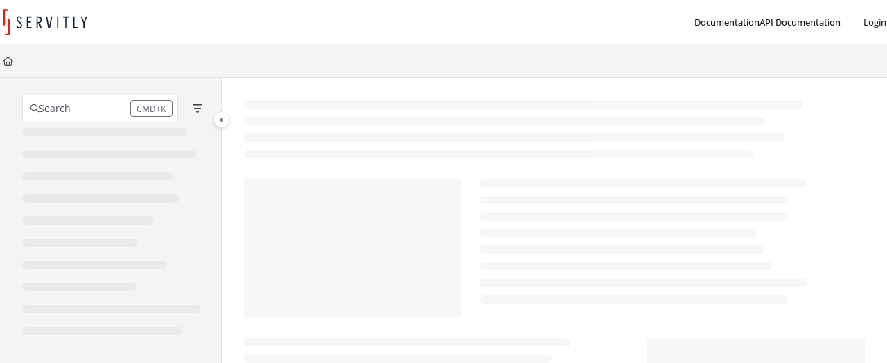

--- FILE ---
content_type: text/html; charset=utf-8
request_url: https://help.servitly.com/hc/en-us/articles/4407806767761-Wistia
body_size: 7799
content:
<!DOCTYPE html>
<html dir="ltr" lang="en-US">
<head>
  <meta charset="utf-8" />
  <!-- v26867 -->


  <title>Wistia &ndash; Servitly</title>

  

  <meta name="description" content="Displays a video hosted on WISTIA.            For more details refer to the online Wistia documentation.               code_blocksDesign..." /><meta property="og:image" content="https://help.servitly.com/hc/theming_assets/01HZPTC7D5Y59GVHPC3AGKKF8F" />
<meta property="og:type" content="website" />
<meta property="og:site_name" content="Servitly" />
<meta property="og:title" content="Wistia" />
<meta property="og:description" content="Displays a video hosted on WISTIA.



 




 
For more details refer to the online Wistia documentation.

 



 
 




code_blocksDesign View
In the template editor, you can find the Wistia icon  u..." />
<meta property="og:url" content="https://help.servitly.com/hc/en-us/articles/4407806767761-Wistia" />
<link rel="canonical" href="https://help.servitly.com/hc/en-us/articles/4407806767761-Wistia">
<link rel="alternate" hreflang="en-us" href="https://help.servitly.com/hc/en-us/articles/4407806767761-Wistia">
<link rel="alternate" hreflang="x-default" href="https://help.servitly.com/hc/en-us/articles/4407806767761-Wistia">

  <link rel="stylesheet" href="//static.zdassets.com/hc/assets/application-f34d73e002337ab267a13449ad9d7955.css" media="all" id="stylesheet" />
  <link rel="stylesheet" type="text/css" href="/hc/theming_assets/11038947/360003121898/style.css?digest=24051263613468">

  <link rel="icon" type="image/x-icon" href="/hc/theming_assets/01HZPTC7HTVGZJ3T9W7BBAMNMY">

    <script async src="https://www.googletagmanager.com/gtag/js?id=G-RSWGJ6H2NG"></script>
<script>
  window.dataLayer = window.dataLayer || [];
  function gtag(){dataLayer.push(arguments);}
  gtag('js', new Date());
  gtag('config', 'G-RSWGJ6H2NG');
</script>


  <script>

if(document.location.href.indexOf("/hc/en-us/articles") > 0 || document.location.href.indexOf("/hc/en-us/categories") > 0){
  if(document.location.href.indexOf("12877010001308") > 0){
    window.location.replace("https://learn.servitly.com/docs/subscription-and-bundles");
  } else {
    window.location.replace("https://learn.servitly.com/docs/console-reference");  
  }  
}


</script>


<meta content="width=device-width, initial-scale=1.0" name="viewport" />

<link type="text/css" rel="stylesheet" href="https://cdnjs.cloudflare.com/ajax/libs/font-awesome/4.7.0/css/font-awesome.min.css">
<link rel="stylesheet" href="https://fonts.googleapis.com/css?display=swap&amp;family=Open+Sans">
<link rel="stylesheet" href="https://fonts.googleapis.com/css2?family=Material+Symbols+Outlined:opsz,wght,FILL,GRAD@20..48,100..700,0..1,-50..200" />
<link rel="stylesheet" href="https://ajax.googleapis.com/ajax/libs/jqueryui/1.13.3/themes/smoothness/jquery-ui.css">

<script src="https://ajax.googleapis.com/ajax/libs/jquery/3.7.1/jquery.min.js"></script>
<script src="https://ajax.googleapis.com/ajax/libs/jqueryui/1.13.3/jquery-ui.min.js"></script>
<script src="https://unpkg.com/@panzoom/panzoom@4.4.4/dist/panzoom.min.js"></script>





  
</head>
<body class="">
  
  
  

  <a class="skip-navigation" tabindex="1" href="#main-content">Skip to main content</a>

<header class="header">
  <div class="logo">
    <a title="Home" href="/hc/en-us">
      <img src="/hc/theming_assets/01HZPTC7D5Y59GVHPC3AGKKF8F" alt="Servitly Help Center home page" />
      
    </a>
    <!--div class="link-nav">
      <a class="goToWebsite" href="https://www.servitly.com" target="_blank">Go to Website</a>
      <a class="goToAcademy" href="https://academy.servitly.com" target="_blank">Go to Academy</a>
    </div-->
  </div>
  <div class="nav-wrapper">
    <button class="menu-button" aria-controls="user-nav" aria-expanded="false" aria-label="Toggle navigation menu">
      <svg xmlns="http://www.w3.org/2000/svg" width="16" height="16" focusable="false" viewBox="0 0 16 16" class="icon-menu">
        <path fill="none" stroke="currentColor" stroke-linecap="round" d="M1.5 3.5h13m-13 4h13m-13 4h13"/>
      </svg>
    </button>
    <nav class="user-nav" id="user-nav">
      
      <a class="submit-a-request" href="/hc/en-us/requests/new">Submit a request</a>
    </nav>
    
      <a class="sign-in" rel="nofollow" data-auth-action="signin" title="Opens a dialog" role="button" href="/hc/en-us/signin?return_to=https%3A%2F%2Fhelp.servitly.com%2Fhc%2Fen-us%2Farticles%2F4407806767761-Wistia">
        Sign in
      </a>
    
  </div>
</header>


  <main role="main">
    

<div class="container-divider"></div>
<div class="container">
  <nav class="sub-nav">
    <ol class="breadcrumbs">
  
    <li title="Servitly">
      
        <a href="/hc/en-us">Servitly</a>
      
    </li>
  
    <li title="UI Components">
      
        <a href="/hc/en-us/categories/4407769297937-UI-Components">UI Components</a>
      
    </li>
  
    <li title="Widgets">
      
        <a href="/hc/en-us/sections/4407769334417-Widgets">Widgets</a>
      
    </li>
  
</ol>

    <div class="search-container">
      <svg xmlns="http://www.w3.org/2000/svg" width="12" height="12" focusable="false" viewBox="0 0 12 12" class="search-icon">
        <circle cx="4.5" cy="4.5" r="4" fill="none" stroke="currentColor"/>
        <path stroke="currentColor" stroke-linecap="round" d="M11 11L7.5 7.5"/>
      </svg>
      <form role="search" class="search" data-search="" action="/hc/en-us/search" accept-charset="UTF-8" method="get"><input type="hidden" name="utf8" value="&#x2713;" autocomplete="off" /><input type="hidden" name="category" id="category" value="4407769297937" autocomplete="off" />
<input type="search" name="query" id="query" placeholder="Search" aria-label="Search" /></form>
    </div>
  </nav>

  <div class="article-container" id="article-container">
    <aside class="article-sidebar" aria-labelledby="section-articles-title">
      
        <div class="collapsible-sidebar">
          <button type="button" class="collapsible-sidebar-toggle" aria-labelledby="section-articles-title" aria-expanded="false">
            <svg xmlns="http://www.w3.org/2000/svg" width="20" height="20" focusable="false" viewBox="0 0 12 12" aria-hidden="true" class="collapsible-sidebar-toggle-icon chevron-icon">
              <path fill="none" stroke="currentColor" stroke-linecap="round" d="M3 4.5l2.6 2.6c.2.2.5.2.7 0L9 4.5"/>
            </svg>
            <svg xmlns="http://www.w3.org/2000/svg" width="20" height="20" focusable="false" viewBox="0 0 12 12" aria-hidden="true" class="collapsible-sidebar-toggle-icon x-icon">
              <path stroke="currentColor" stroke-linecap="round" d="M3 9l6-6m0 6L3 3"/>
            </svg>
          </button>
          <span id="section-articles-title" class="collapsible-sidebar-title sidenav-title">
            Articles in this section
          </span>
          <div class="collapsible-sidebar-body">
            <ul>
              
                <li>
                  <a href="/hc/en-us/articles/4547418545681-Action-Group-List" class="sidenav-item ">Action Group List</a>
                </li>
              
                <li>
                  <a href="/hc/en-us/articles/4547424689169-Action-List" class="sidenav-item ">Action List</a>
                </li>
              
                <li>
                  <a href="/hc/en-us/articles/6746413501725-Activate-Thing" class="sidenav-item ">Activate Thing</a>
                </li>
              
                <li>
                  <a href="/hc/en-us/articles/4407806053137-Active-Alert-List" class="sidenav-item ">Active Alert List</a>
                </li>
              
                <li>
                  <a href="/hc/en-us/articles/4825002415505-Active-Services" class="sidenav-item ">Active Services</a>
                </li>
              
                <li>
                  <a href="/hc/en-us/articles/4407811780113-Active-Work-Session-List" class="sidenav-item ">Active Work Session List</a>
                </li>
              
                <li>
                  <a href="/hc/en-us/articles/9713502713501-Alert-Timeline" class="sidenav-item ">Alert Timeline</a>
                </li>
              
                <li>
                  <a href="/hc/en-us/articles/13565177270556-Audit-Event-List" class="sidenav-item ">Audit Event List</a>
                </li>
              
                <li>
                  <a href="/hc/en-us/articles/11031455099676-Bar-Chart" class="sidenav-item ">Bar Chart</a>
                </li>
              
                <li>
                  <a href="/hc/en-us/articles/4407811782289-Bar-Chart-OLD" class="sidenav-item ">Bar Chart (OLD)</a>
                </li>
              
            </ul>
            
              <a href="/hc/en-us/sections/4407769334417-Widgets" class="article-sidebar-item">See more</a>
            
          </div>
        </div>
      
    </aside>

    <article id="main-content" class="article">
      <header class="article-header">
        <h1 title="Wistia" class="article-title">
          Wistia
          
        </h1>

        <div class="article-author">
          
            <div class="avatar article-avatar">
              
                <svg xmlns="http://www.w3.org/2000/svg" width="12" height="12" focusable="false" viewBox="0 0 12 12" class="icon-agent">
                  <path fill="currentColor" d="M6 0C2.7 0 0 2.7 0 6s2.7 6 6 6 6-2.7 6-6-2.7-6-6-6zm0 2c1.1 0 2 .9 2 2s-.9 2-2 2-2-.9-2-2 .9-2 2-2zm2.3 7H3.7c-.3 0-.4-.3-.3-.5C3.9 7.6 4.9 7 6 7s2.1.6 2.6 1.5c.1.2 0 .5-.3.5z"/>
                </svg>
              
              <img src="https://help.servitly.com/system/photos/360576200098/unnamed.png" alt="" class="user-avatar"/>
            </div>
          
          <div class="article-meta">
            
              
                Support
              
            

            <ul class="meta-group">
              
                <li class="meta-data"><time datetime="2023-12-15T12:03:52Z" title="2023-12-15T12:03:52Z" data-datetime="relative">December 15, 2023 12:03</time></li>
                <li class="meta-data">Updated</li>
              
            </ul>
          </div>
        </div>

        
          <div class="article-subscribe"><div data-helper="subscribe" data-json="{&quot;item&quot;:&quot;article&quot;,&quot;url&quot;:&quot;/hc/en-us/articles/4407806767761-Wistia/subscription.json&quot;,&quot;follow_label&quot;:&quot;Follow&quot;,&quot;unfollow_label&quot;:&quot;Unfollow&quot;,&quot;following_label&quot;:&quot;Following&quot;,&quot;can_subscribe&quot;:true,&quot;is_subscribed&quot;:false}"></div></div>
        
      </header>

      <section class="article-info">
        <div class="article-content">
          <div class="article-body" style="overflow:visibile"><div class="paragraph">
<p>
Displays a video hosted on WISTIA.
</p>
</div>

<p> </p>
<div class="content">
<img src="https://configuration.servitly.com/images/c2NyZWVuc2hvdHxXaXN0aWE=" alt="Wistia">
</div>

<p> </p>
For more details refer to the online <a href="https://wistia.com" target="_blank">Wistia</a> documentation.

<p> </p>



<p> </p>
<p> </p>

<!--CONFIGURATION_START-->
<div class="design-view">
<h1 class="separator">
<span class="material-symbols-outlined">code_blocks</span>Design View</h1>
<p>In the <a href="https://help.servitly.com/hc/en-us/articles/11397501586333">template editor</a>, you can find the Wistia icon <img src="https://configuration.servitly.com/images/aWNvbnxXaXN0aWE=" width="32px" class="component-icon"> under the <i>Maintenance and Support</i> component palette group.</p>
</div>
<p> </p><div class="code-view">
<h1 class="separator">
<span class="material-symbols-outlined">code_blocks</span>Code View</h1>
<h2>Template Syntax</h2>
<p>
Below you can find some examples of how to use the component within a template.
</p>
<pre class="content">
&lt;wistia-widget title="Demo Video"
               styleClass="wistia-video-container"
               width="100%"
               source="https://fast.wistia.com/embed/medias/j38ihh83m5.jsonp"
               [popover]="true"&gt;
&lt;/wistia-widget&gt;
</pre>

<h2>Component Reference</h2>
<p>
Here is a comprehensive list of all the elements and properties that can be used to configure the component.
</p>
<table id="wistia-widget" class="tableblock frame-all grid-all" width="100%" order="1" cellspacing="0" cellpadding="3">
<tbody>
  <tr>
   <th class="tableblock halign-left valign-top table-section" style="white-space: nowrap;text-align: left;" colspan="2">Wistia <span style="margin-left:15px;font-size:14px;">&lt;wistia-widget&gt;</span>
</th>
  </tr>

  <tr>
   <th class="tableblock halign-left valign-top " style="white-space: nowrap;text-align: left;" colspan="2">PROPERTIES</th>
  </tr>

  <tr>
   <td class="tableblock halign-left valign-top " width="20%"><em>CSS Class</em></td>
   <td class="tableblock halign-left valign-top ">The name(s) of the CSS class used to customize the widget layout.<br><span class="wysiwyg-font-size-small detail-info"><small>Type: </small>STRING<strong> | </strong>Optional</span><br><span class="sample-syntax">class="my-custom-class"</span>
</td>
  </tr>

  <tr>
   <td class="tableblock halign-left valign-top " width="20%"><em>Popover</em></td>
   <td class="tableblock halign-left valign-top ">The flag indicating whether the video must be opened in full-screen mode.<br><span class="wysiwyg-font-size-small detail-info"><small>Type: </small>BOOLEAN<strong> | </strong>Optional<strong> | </strong>Values: <div class="enum-values">
<div>true</div>
<div title="DEFAULT VALUE" class="default-value">false</div>
</div></span><br><span class="sample-syntax">[popover]="true"</span>
</td>
  </tr>

  <tr>
   <td class="tableblock halign-left valign-top " width="20%"><em>Source URL</em></td>
   <td class="tableblock halign-left valign-top ">The URL of the video hosted by Wistia.<br><span class="wysiwyg-font-size-small detail-info"><small>Type: </small>STRING<strong> | </strong>Optional</span><br><span class="sample-syntax">source="fooBar"</span>
</td>
  </tr>

  <tr>
   <td class="tableblock halign-left valign-top " width="20%"><em>Title</em></td>
   <td class="tableblock halign-left valign-top ">The title displayed on the top part of the widget box.<br><span class="wysiwyg-font-size-small detail-info"><small>Type: </small>STRING<strong> | </strong>Optional</span><br><span class="sample-syntax">[title]="'Details'"</span>
</td>
  </tr>

  <tr>
   <td class="tableblock halign-left valign-top " width="20%"><em>Visibility Condition</em></td>
   <td class="tableblock halign-left valign-top ">The expression that allows you to reduce the visibility of the element.<br><span class="wysiwyg-font-size-small detail-info"><small>Type: </small>STRING<strong> | </strong>Optional</span><br><span class="sample-syntax">*ngIf="getUser().organizationId != null"</span>
</td>
  </tr>

  <tr>
   <td class="tableblock halign-left valign-top " width="20%"><em>Width</em></td>
   <td class="tableblock halign-left valign-top ">The width of the widget (e.g. 500px).<br><span class="wysiwyg-font-size-small detail-info"><small>Type: </small>STRING<strong> | </strong>Optional</span><br><span class="sample-syntax">width="500px"</span>
</td>
  </tr>

</tbody>
</table>

</div>

<!--CONFIGURATION_END-->
</div>
          
        </div>
      </section>

      <footer>
        <div class="article-footer">
          
            <div class="article-share">
  <ul class="share">
    <li>
      <a href="https://www.facebook.com/share.php?title=Wistia&u=https%3A%2F%2Fhelp.servitly.com%2Fhc%2Fen-us%2Farticles%2F4407806767761-Wistia" class="share-facebook" aria-label="Facebook">
        <svg xmlns="http://www.w3.org/2000/svg" width="12" height="12" focusable="false" viewBox="0 0 12 12" aria-label="Share this page on Facebook">
          <path fill="currentColor" d="M6 0a6 6 0 01.813 11.945V7.63h1.552l.244-1.585H6.812v-.867c0-.658.214-1.242.827-1.242h.985V2.55c-.173-.024-.538-.075-1.23-.075-1.444 0-2.29.767-2.29 2.513v1.055H3.618v1.585h1.484v4.304A6.001 6.001 0 016 0z"/>
        </svg>
      </a>
    </li>
    <li>
      <a href="https://twitter.com/share?lang=en&text=Wistia&url=https%3A%2F%2Fhelp.servitly.com%2Fhc%2Fen-us%2Farticles%2F4407806767761-Wistia" class="share-twitter" aria-label="X Corp">
        <svg xmlns="http://www.w3.org/2000/svg" width="12" height="12" focusable="false" viewBox="0 0 12 12" aria-label="Share this page on X Corp">
          <path fill="currentColor" d="M.0763914 0 3.60864 0 6.75369 4.49755 10.5303 0 11.6586 0 7.18498 5.11431 12 12 8.46775 12 5.18346 7.30333 1.12825 12 0 12 4.7531 6.6879z"/>
        </svg>
      </a>
    </li>
    <li>
      <a href="https://www.linkedin.com/shareArticle?mini=true&source=Servitly&title=Wistia&url=https%3A%2F%2Fhelp.servitly.com%2Fhc%2Fen-us%2Farticles%2F4407806767761-Wistia" class="share-linkedin" aria-label="LinkedIn">
        <svg xmlns="http://www.w3.org/2000/svg" width="12" height="12" focusable="false" viewBox="0 0 12 12" aria-label="Share this page on LinkedIn">
          <path fill="currentColor" d="M10.8 0A1.2 1.2 0 0112 1.2v9.6a1.2 1.2 0 01-1.2 1.2H1.2A1.2 1.2 0 010 10.8V1.2A1.2 1.2 0 011.2 0h9.6zM8.09 4.356a1.87 1.87 0 00-1.598.792l-.085.133h-.024v-.783H4.676v5.727h1.778V7.392c0-.747.142-1.47 1.068-1.47.913 0 .925.854.925 1.518v2.785h1.778V7.084l-.005-.325c-.05-1.38-.456-2.403-2.13-2.403zm-4.531.142h-1.78v5.727h1.78V4.498zm-.89-2.846a1.032 1.032 0 100 2.064 1.032 1.032 0 000-2.064z"/>
        </svg>
      </a>
    </li>
  </ul>

</div>
          
          
            
          
        </div>
        
          <div class="article-votes">
            <span class="article-votes-question" id="article-votes-label">Was this article helpful?</span>
            <div class="article-votes-controls" role="group" aria-labelledby="article-votes-label">
              <button type="button" class="button article-vote article-vote-up" data-helper="vote" data-item="article" data-type="up" data-id="4407806767761" data-upvote-count="0" data-vote-count="0" data-vote-sum="0" data-vote-url="/hc/en-us/articles/4407806767761/vote" data-value="null" data-label="0 out of 0 found this helpful" data-selected-class="button-primary" aria-label="This article was helpful" aria-pressed="false">Yes</button>
              <button type="button" class="button article-vote article-vote-down" data-helper="vote" data-item="article" data-type="down" data-id="4407806767761" data-upvote-count="0" data-vote-count="0" data-vote-sum="0" data-vote-url="/hc/en-us/articles/4407806767761/vote" data-value="null" data-label="0 out of 0 found this helpful" data-selected-class="button-primary" aria-label="This article was not helpful" aria-pressed="false">No</button>
            </div>
            <small class="article-votes-count">
              <span class="article-vote-label" data-helper="vote" data-item="article" data-type="label" data-id="4407806767761" data-upvote-count="0" data-vote-count="0" data-vote-sum="0" data-vote-url="/hc/en-us/articles/4407806767761/vote" data-value="null" data-label="0 out of 0 found this helpful">0 out of 0 found this helpful</span>
            </small>
          </div>
        

        <div class="article-more-questions">
          
        </div>
        <div class="article-return-to-top">
          <a href="#article-container">
            Return to top
            <svg xmlns="http://www.w3.org/2000/svg" class="article-return-to-top-icon" width="20" height="20" focusable="false" viewBox="0 0 12 12" aria-hidden="true">
              <path fill="none" stroke="currentColor" stroke-linecap="round" d="M3 4.5l2.6 2.6c.2.2.5.2.7 0L9 4.5"/>
            </svg>
          </a>
        </div>
      </footer>

      <div class="article-relatives">
        
          <div data-recent-articles></div>
        
        
          
  <section class="related-articles">
    
      <h2 class="related-articles-title">Related articles</h2>
    
    <ul>
      
        <li>
          <a href="/hc/en-us/related/click?data=[base64]%3D--09e25c2c132dd8def3929b1c829098037132d3b7" rel="nofollow">Thing Firmware</a>
        </li>
      
        <li>
          <a href="/hc/en-us/related/click?data=[base64]" rel="nofollow">Value</a>
        </li>
      
        <li>
          <a href="/hc/en-us/related/click?data=[base64]" rel="nofollow">Work Session Details</a>
        </li>
      
    </ul>
  </section>


        
      </div>
      
        <div class="article-comments" id="article-comments">
          <section class="comments">
            <header class="comment-overview">
              <h2 class="comment-heading">
                Comments
              </h2>
              <p class="comment-callout">0 comments</p>
              
            </header>

            <ul id="comments" class="comment-list">
              
            </ul>

            

            

            <p class="comment-callout">Please <a data-auth-action="signin" rel="nofollow" href="https://servitly.zendesk.com/access?brand_id=360003121898&amp;return_to=https%3A%2F%2Fhelp.servitly.com%2Fhc%2Fen-us%2Farticles%2F4407806767761-Wistia">sign in</a> to leave a comment.</p>
          </section>
        </div>
      
    </article>
    <aside class="article-toc collapsible-sidebar-body"></aside>
  </div>
</div>

  </main>

  <footer class="footer">
  <div class="footer-inner">
    
    <div class="footer-info">
    
      <div class="footer-info-item">
        <section id="text-12">
            <h3 class="footer-info-item-title">Company</h3>			
            <div class="textwidget">
              <p><strong>Servitly srl</strong></p>
              <p>via Cavour 2<br>
                 22074 Lomazzo (Italy)</p>
              <p>VAT:&nbsp;03801960133</p>
            </div>     
        </section>
      </div>

      <div class="footer-info-item">
        <section id="text-12" >
            <h3 class="footer-info-item-title">Contacts</h3>			
            <div class="textwidget">
              <p>tel: (+39) 02 3671 4281</p>
              <p>email: <a href="mailto:contact@servitly.com">contact@servitly.com</a></p>              
              <p>web: <a href="https://www.servitly.com" target="_blank">www.servitly.com</a></p> 
            </div>       
        </section>
      </div>
      
      <div class="footer-info-item">
        <section id="text-12" >
            <h3 class="footer-info-item-title">Resources</h3>			
            <div class="textwidget">
              <p><a title="Privacy Policy" href="https://resources.servitly.com/legal/help/privacy-policy.html" target="_blank">Privacy Policy</a></p>
              <p><a title="System Status" href="https://status.servitly.com" target="_blank">System Status</a></p>
            </div>         
        </section>
      </div>
    
    </div>   
   

    <div class="footer-language-selector">
      
    </div>
  </div>
</footer>



  <!-- / -->

  
  <script src="//static.zdassets.com/hc/assets/en-us.bbb3d4d87d0b571a9a1b.js"></script>
  

  <script type="text/javascript">
  /*

    Greetings sourcecode lurker!

    This is for internal Zendesk and legacy usage,
    we don't support or guarantee any of these values
    so please don't build stuff on top of them.

  */

  HelpCenter = {};
  HelpCenter.account = {"subdomain":"servitly","environment":"production","name":"Servitly"};
  HelpCenter.user = {"identifier":"da39a3ee5e6b4b0d3255bfef95601890afd80709","email":null,"name":"","role":"anonymous","avatar_url":"https://assets.zendesk.com/hc/assets/default_avatar.png","is_admin":false,"organizations":[],"groups":[]};
  HelpCenter.internal = {"asset_url":"//static.zdassets.com/hc/assets/","web_widget_asset_composer_url":"https://static.zdassets.com/ekr/snippet.js","current_session":{"locale":"en-us","csrf_token":null,"shared_csrf_token":null},"usage_tracking":{"event":"article_viewed","data":"[base64]--970b420b18430b882ca51cc0b66a4c0a25ad9135","url":"https://help.servitly.com/hc/activity"},"current_record_id":"4407806767761","current_record_url":"/hc/en-us/articles/4407806767761-Wistia","current_record_title":"Wistia","current_text_direction":"ltr","current_brand_id":360003121898,"current_brand_name":"Servitly","current_brand_url":"https://servitly.zendesk.com","current_brand_active":true,"current_path":"/hc/en-us/articles/4407806767761-Wistia","show_autocomplete_breadcrumbs":true,"user_info_changing_enabled":false,"has_user_profiles_enabled":false,"has_end_user_attachments":true,"user_aliases_enabled":false,"has_anonymous_kb_voting":true,"has_multi_language_help_center":true,"show_at_mentions":false,"embeddables_config":{"embeddables_web_widget":false,"embeddables_help_center_auth_enabled":false,"embeddables_connect_ipms":false},"answer_bot_subdomain":"static","gather_plan_state":"cancelled","has_article_verification":false,"has_gather":false,"has_ckeditor":false,"has_community_enabled":false,"has_community_badges":false,"has_community_post_content_tagging":false,"has_gather_content_tags":false,"has_guide_content_tags":true,"has_user_segments":true,"has_answer_bot_web_form_enabled":false,"has_garden_modals":false,"theming_cookie_key":"hc-da39a3ee5e6b4b0d3255bfef95601890afd80709-2-preview","is_preview":false,"has_search_settings_in_plan":true,"theming_api_version":2,"theming_settings":{"brand_color":"rgba(229, 229, 229, 1)","brand_text_color":"rgba(10, 10, 10, 1)","text_color":"rgba(41, 41, 41, 1)","link_color":"rgba(104, 104, 104, 1)","visited_link_color":"rgba(104, 104, 104, 1)","background_color":"#FFFFFF","heading_font":"Helvetica, Arial, sans-serif","text_font":"Helvetica, Arial, sans-serif","logo":"/hc/theming_assets/01HZPTC7D5Y59GVHPC3AGKKF8F","show_brand_name":false,"favicon":"/hc/theming_assets/01HZPTC7HTVGZJ3T9W7BBAMNMY","homepage_background_image":"/hc/theming_assets/01HZPTC7SNM991WP6TEPR99QJ5","community_background_image":"/hc/theming_assets/01HZPTC7Z1P98FH31YP71YRF3J","community_image":"/hc/theming_assets/01HZPTC856R2VWNR6NC5P8CSE6","instant_search":true,"scoped_kb_search":true,"scoped_community_search":true,"show_recent_activity":true,"show_articles_in_section":true,"show_article_author":true,"show_article_comments":true,"show_follow_article":true,"show_recently_viewed_articles":true,"show_related_articles":true,"show_article_sharing":true,"show_follow_section":true,"show_follow_post":true,"show_post_sharing":true,"show_follow_topic":true},"has_pci_credit_card_custom_field":false,"help_center_restricted":false,"is_assuming_someone_else":false,"flash_messages":[],"user_photo_editing_enabled":true,"user_preferred_locale":"en-us","base_locale":"en-us","login_url":"https://servitly.zendesk.com/access?brand_id=360003121898\u0026return_to=https%3A%2F%2Fhelp.servitly.com%2Fhc%2Fen-us%2Farticles%2F4407806767761-Wistia","has_alternate_templates":false,"has_custom_statuses_enabled":true,"has_hc_generative_answers_setting_enabled":true,"has_generative_search_with_zgpt_enabled":false,"has_suggested_initial_questions_enabled":false,"has_guide_service_catalog":true,"has_service_catalog_search_poc":false,"has_service_catalog_itam":false,"has_csat_reverse_2_scale_in_mobile":false,"has_knowledge_navigation":false,"has_unified_navigation":false,"has_unified_navigation_eap_access":false,"has_csat_bet365_branding":false,"version":"v26867","dev_mode":false};
</script>

  
  
  <script src="//static.zdassets.com/hc/assets/hc_enduser-d7240b6eea31e24cbd47b3b04ab3c4c3.js"></script>
  <script type="text/javascript" src="/hc/theming_assets/11038947/360003121898/script.js?digest=24051263613468"></script>
  
</body>
</html>

--- FILE ---
content_type: text/html; charset=utf-8
request_url: https://learn.servitly.com/docs/console-reference
body_size: 67799
content:
<!--
  _____   ____   _____ _    _ __  __ ______ _   _ _______ ____    __   ___  
 |  __ \ / __ \ / ____| |  | |  \/  |  ____| \ | |__   __|___ \  / /  / _ \ 
 | |  | | |  | | |    | |  | | \  / | |__  |  \| |  | |    __) |/ /_ | | | |
 | |  | | |  | | |    | |  | | |\/| |  __| | . ` |  | |   |__ <| '_ \| | | |
 | |__| | |__| | |____| |__| | |  | | |____| |\  |  | |   ___) | (_) | |_| |
 |_____/ \____/ \_____|\____/|_|  |_|______|_| \_|  |_|  |____/ \___/ \___/ 
                                                                            
 This site is powered by Document360 (https://www.document360.com), a self-service knowledge base platform.--><!DOCTYPE html><html lang="en" style="--primary-light: #df2316; --primary-light-color: #ffffff; --primary-dark: #f43e2d; --primary-dark-color: #ffffff; --body-font-family: Open Sans, sans-serif; --heading-font-family: Open Sans; --article-content-font-family: Open Sans; --link-color: #212121; --link-hover-color: #df2316; --link-visited-color: #212121; --link-color-dark: #dbdbdb; --link-hover-color-dark: #f43e2d; --link-visited-color-dark: #dbdbdb; --border-radius: 0px; --customstatusbackgroundcolor: #8DBACF; --customstatusforegroundcolor: #fff;" data-bs-theme="light"><head>
      <meta charset="utf-8">
      <title>Console Reference</title>
      <base href="/">
      <meta name="viewport" content="width=device-width, initial-scale=1, shrink-to-fit=no">

      <script src="https://cdnjs.cloudflare.com/ajax/libs/jquery/3.7.1/jquery.min.js" integrity="sha384-1H217gwSVyLSIfaLxHbE7dRb3v4mYCKbpQvzx0cegeju1MVsGrX5xXxAvs/HgeFs" crossorigin="anonymous" referrerpolicy="no-referrer"></script>
      <script src="https://challenges.cloudflare.com/turnstile/v0/api.js" crossorigin="anonymous" async="" referrerpolicy="no-referrer" defer="">
            </script>
<link rel="stylesheet" href="https://cdn.document360.io/site2/browser/20260118.1/styles-IMPYLGKI.css" crossorigin="anonymous" integrity="sha384-6IkpHcu+r8ciT0eTb21mF7QztBm4QwGMmKjXC6AwHyv0AiKjUpUjyWYUuqh1PDE2"><meta http-equiv="Content-Security-Policy" content=""><link href="https://cdn.document360.io/fonts/fontawesome/v6/brands.min.css" rel="stylesheet"><link href="https://cdn.document360.io/fonts/fontawesome/v6/duotone.min.css" rel="stylesheet"><link href="https://cdn.document360.io/fonts/fontawesome/v6/fontawesome.min.css" rel="stylesheet"><link href="https://cdn.document360.io/fonts/fontawesome/v6/light.min.css" rel="stylesheet"><link href="https://cdn.document360.io/fonts/fontawesome/v6/regular.min.css" rel="stylesheet"><link href="https://cdn.document360.io/fonts/fontawesome/v6/sharp-light.min.css" rel="stylesheet"><link href="https://cdn.document360.io/fonts/fontawesome/v6/sharp-regular.min.css" rel="stylesheet"><link href="https://cdn.document360.io/fonts/fontawesome/v6/sharp-solid.min.css" rel="stylesheet"><link href="https://cdn.document360.io/fonts/fontawesome/v6/solid.min.css" rel="stylesheet"><link href="https://cdn.document360.io/fonts/fontawesome/v6/thin.min.css" rel="stylesheet"><link href="https://cdn.document360.io/fonts/fontawesome/v6/v4-font-face.min.css" rel="stylesheet"><link href="https://cdn.document360.io/fonts/fontawesome/v6/v4-shims.min.css" rel="stylesheet"><link href="https://cdn.document360.io/fonts/fontawesome/v6/v5-font-face.min.css" rel="stylesheet"><link href="https://cdn.document360.io/fonts/fontawesome/custom-icons.min.css?release=release-v11.12.2" rel="stylesheet"><style ng-app-id="serverApp">.toast-container[_ngcontent-serverApp-c1796701743]{z-index:1200}</style><style ng-app-id="serverApp">.scroll-to-top[_ngcontent-serverApp-c1815714907]{position:fixed;bottom:85px;cursor:pointer;right:25px;width:40px;height:40px;border-radius:50%;background-color:#a0a0aa;color:#fff;font-size:1.25rem;text-align:center;line-height:40px;opacity:0;transition:all .2s ease-in-out}.scroll-to-top.behind-cookie-consent[_ngcontent-serverApp-c1815714907]{z-index:1}.scroll-to-top.no-cookie-consent[_ngcontent-serverApp-c1815714907]{z-index:999999999}.show-scrollTop[_ngcontent-serverApp-c1815714907]{opacity:1}</style><link href="https://cdn.document360.io/fonts/google_fonts/css/fonts.css" rel="stylesheet" async=""><link rel="icon" type="image/png" href="https://cdn.document360.io/6759e9c9-3ce3-49df-965a-7231d2d9a10a/Images/Documentation/favicon.png?sv=2022-11-02&amp;spr=https&amp;st=2026-01-22T10%3A30%3A11Z&amp;se=2026-01-22T10%3A40%3A11Z&amp;sr=c&amp;sp=r&amp;sig=JrIUktfKEmm9qsBW5GYEXJnVkgUfBu%2FVbzRBYyv2Oyg%3D"><style ng-app-id="serverApp">[_ngcontent-serverApp-c2425853278]:root{--listBulletFont: "Inter";--listBulletWeight: normal}[_ngcontent-serverApp-c2425853278]:root{--h1-font-min: 24px;--h1-font-pref: 1.375rem;--h1-font-vw: 1.5vw;--h1-font-max: 32px;--h1-line-height: 54px;--h2-font-min: 21px;--h2-font-pref: 1.325rem;--h2-font-vw: .9vw;--h2-font-max: 28px;--h2-line-height: 42px;--h3-font-min: 18px;--h3-font-pref: 1.3rem;--h3-font-vw: .6vw;--h3-font-max: 24px;--h3-line-height: 36px;--h4-font-min: 15px;--h4-font-pref: 1.275rem;--h4-font-vw: .3vw;--h4-font-max: 20px;--h4-line-height: 30px;--h5-font-min: 14.4px;--h5-font-pref: 1.25rem;--h5-font-vw: .15vw;--h5-font-max: 16px;--h5-line-height: 27px;--h6-font-min: 12px;--h6-font-pref: 1rem;--h6-font-vw: .1vw;--h6-font-max: 12px;--h6-line-height: 24px;--p-font-min: 16px;--p-font-pref: 1rem;--p-font-max: 16px;--p-line-height: 24px;--heading-margin-bottom: 0px;--heading-font-weight: 600;--p-font-weight: 400;--font-margin-bottom: 8px;--font-margin-top-calc: 12px;--default-margin-bottom: 0px;--default-margin-top: 16px}.cookie-consent-cont[_ngcontent-serverApp-c2425853278]{padding:10px 15px;z-index:9999}.cookie-consent-cont.cookie-light-theme[_ngcontent-serverApp-c2425853278]{background-color:#e4e4e7;color:#51525c}.cookie-consent-cont.cookie-light-theme[_ngcontent-serverApp-c2425853278]   a[_ngcontent-serverApp-c2425853278]{color:#51525c;font-weight:600;text-decoration:underline}.cookie-consent-cont.cookie-light-theme[_ngcontent-serverApp-c2425853278]   a[_ngcontent-serverApp-c2425853278]:hover{text-decoration:none}.cookie-consent-cont.cookie-light-theme.cookie-pop-up[_ngcontent-serverApp-c2425853278]{border:1px solid rgba(0,0,0,.2)}.cookie-consent-cont.cookie-light-theme.bottom[_ngcontent-serverApp-c2425853278]{border-top:rgba(0,0,0,.2) solid 1px}.cookie-consent-cont.cookie-light-theme.top[_ngcontent-serverApp-c2425853278]{border-bottom:rgba(0,0,0,.2) solid 1px}.cookie-consent-cont.cookie-dark-theme[_ngcontent-serverApp-c2425853278]{background-color:#444;color:#fff}.cookie-consent-cont.cookie-dark-theme[_ngcontent-serverApp-c2425853278]   a[_ngcontent-serverApp-c2425853278]{color:#fff;font-weight:600;text-decoration:underline}.cookie-consent-cont.cookie-dark-theme[_ngcontent-serverApp-c2425853278]   a[_ngcontent-serverApp-c2425853278]:hover{text-decoration:none}.cookie-consent-cont.cookie-dark-theme.cookie-pop-up[_ngcontent-serverApp-c2425853278]{border:1px solid rgba(0,0,0,.9)}.cookie-consent-cont.cookie-dark-theme.bottom[_ngcontent-serverApp-c2425853278]{border-top:rgba(0,0,0,.9) solid 1px}.cookie-consent-cont.cookie-dark-theme.top[_ngcontent-serverApp-c2425853278]{border-bottom:rgba(0,0,0,.9) solid 1px}.cookie-consent-cont.cookie-custom-theme[_ngcontent-serverApp-c2425853278]{background-color:#ccc;color:var(--body-bg)}.cookie-consent-cont.cookie-custom-theme[_ngcontent-serverApp-c2425853278]   a[_ngcontent-serverApp-c2425853278]{color:inherit;font-weight:600;text-decoration:underline}.cookie-consent-cont.cookie-custom-theme[_ngcontent-serverApp-c2425853278]   a[_ngcontent-serverApp-c2425853278]:hover{text-decoration:none}.cookie-consent-cont[_ngcontent-serverApp-c2425853278]   .preview-close-icon[_ngcontent-serverApp-c2425853278]{position:absolute;top:-10px;right:-10px;border:var(--body-bg) solid 1px;background:var(--border-color);color:var(--body-bg);width:25px;height:25px;padding:0;border-radius:50%;font-size:.75rem}.cookie-consent-cont.cookie-bar[_ngcontent-serverApp-c2425853278]{position:fixed;left:0;right:0;display:flex;align-items:center;justify-content:center}.cookie-consent-cont.cookie-bar[_ngcontent-serverApp-c2425853278]   .content[_ngcontent-serverApp-c2425853278]{flex:1;margin-right:25px}.cookie-consent-cont.cookie-bar.bottom[_ngcontent-serverApp-c2425853278]{bottom:0}.cookie-consent-cont.cookie-bar.bottom[_ngcontent-serverApp-c2425853278]   .preview-close-icon[_ngcontent-serverApp-c2425853278]{top:-14px;right:0}.cookie-consent-cont.cookie-bar.top[_ngcontent-serverApp-c2425853278]{top:0}.cookie-consent-cont.cookie-bar.top[_ngcontent-serverApp-c2425853278]   .preview-close-icon[_ngcontent-serverApp-c2425853278]{top:auto;bottom:-14px;right:0}.cookie-consent-cont.cookie-pop-up[_ngcontent-serverApp-c2425853278]{position:fixed;width:450px;max-width:90%}.cookie-consent-cont.cookie-pop-up[_ngcontent-serverApp-c2425853278]   .content[_ngcontent-serverApp-c2425853278]{padding:0}.cookie-consent-cont.cookie-pop-up[_ngcontent-serverApp-c2425853278]   .cookie-close[_ngcontent-serverApp-c2425853278]{margin-bottom:5px}.cookie-consent-cont.cookie-pop-up[_ngcontent-serverApp-c2425853278]   .cookie-dismiss[_ngcontent-serverApp-c2425853278]{position:absolute;top:0;right:0;margin:.2rem}.cookie-consent-cont.cookie-pop-up.bottom-left[_ngcontent-serverApp-c2425853278]{left:15px;bottom:15px}.cookie-consent-cont.cookie-pop-up.bottom-right[_ngcontent-serverApp-c2425853278]{right:15px;bottom:15px}.cookie-consent-cont.cookie-pop-up.bottom-center[_ngcontent-serverApp-c2425853278]{left:50%;margin-left:-220px;bottom:15px}.cookie-consent-cont.cookie-pop-up.top-left[_ngcontent-serverApp-c2425853278]{left:15px;top:15px}.cookie-consent-cont.cookie-pop-up.top-right[_ngcontent-serverApp-c2425853278]{right:15px;top:15px}.cookie-consent-cont.cookie-pop-up.top-center[_ngcontent-serverApp-c2425853278]{left:50%;margin-left:-220px;top:15px}.cookie-consent-cont[_ngcontent-serverApp-c2425853278]   .cookie-close[_ngcontent-serverApp-c2425853278]{border:none;cursor:pointer;padding:.285rem .75rem;font-weight:400;border-radius:.115rem;display:inline-block;border-radius:var(--border-radius)}.cookie-consent-cont[_ngcontent-serverApp-c2425853278]   .cookie-close.cookie-light-theme[_ngcontent-serverApp-c2425853278]{background-color:#26272b;color:#fff}.cookie-consent-cont[_ngcontent-serverApp-c2425853278]   .cookie-close.cookie-light-theme.cookie-close-icon[_ngcontent-serverApp-c2425853278]{color:#51525c;background-color:transparent}.cookie-consent-cont[_ngcontent-serverApp-c2425853278]   .cookie-close.cookie-dark-theme[_ngcontent-serverApp-c2425853278]{background-color:#151515;color:#fff}.cookie-consent-cont[_ngcontent-serverApp-c2425853278]   .cookie-close.cookie-dark-theme.cookie-close-icon[_ngcontent-serverApp-c2425853278]{color:#fff;background-color:transparent}.cookie-consent-cont[_ngcontent-serverApp-c2425853278]   .cookie-close.cookie-close-content[_ngcontent-serverApp-c2425853278]{background-color:transparent;color:var(--site-link-color);text-decoration:underline;font-weight:600}.cookie-consent-cont[_ngcontent-serverApp-c2425853278]   .cookie-close.cookie-close-content[_ngcontent-serverApp-c2425853278]:hover{text-decoration:none;color:var(--site-link-hover-color)}.cookie-consent-cont[_ngcontent-serverApp-c2425853278]   .cookie-close.cookie-close-content[_ngcontent-serverApp-c2425853278]:visited{color:var(--site-link-visited-color)}[dir=rtl][_nghost-serverApp-c2425853278]   .cookie-consent-cont.cookie-pop-up[_ngcontent-serverApp-c2425853278]   .cookie-dismiss[_ngcontent-serverApp-c2425853278], [dir=rtl]   [_nghost-serverApp-c2425853278]   .cookie-consent-cont.cookie-pop-up[_ngcontent-serverApp-c2425853278]   .cookie-dismiss[_ngcontent-serverApp-c2425853278]{left:0;right:auto}</style><style id="global-custom-css">/* rimozione article status, da rimuovere tra qualche giorno */
.article-status,
.article-status-indicators,
.article-status-indicator {
    display: none !important;
}


/* dare agli ul e ol lo stesso margine inferiore dei p, altrimenti gli ol o ul sarebbero appiccicati al blocco sotto */
article ul,
article ol {
    margin-bottom: 16px !important
}

/* rendere più visibili i link che ci sono all'interno degli articoli */
article a,
article a:visited,
blockquote a,
blockquote a:visited {
    font-weight: 400 !important;
    color: #2F3FD4 !important;
    /* temporary link highlight */
}

p a:hover {
    /* color: var(--primary) !important;*/
    color: blue !important;
}


site-widget-section site-heading-text-element h3 {
    border-bottom: solid 1px #E0E0E0;
    padding-bottom: 16px;
}

site-top-list-widget-element {
    max-width: 400px !important;
}


site-action-card-element {
    border: solid 1px #101E2F !important;
    border-radius: 2px;
    background-color: white;
}

.watermark-brand {
    display: none !important;
}


.footer-theme-a .f-top {
    padding: 14px 0px !important;
}

.footer-theme-a .f-top .brand-logo {
    padding: 0px 0px !important;
}


cdk-virtual-scroll-viewport .cdk-virtual-scroll-content-wrapper {
    padding-bottom: 100px !important;
}


site-api-docs-article-content .api-endpoint {
    padding-bottom: 200px;
}

.articles-attachments {
    margin-bottom: 24px;
}

#articleContent h4.element-tag-name {
    white-space: nowrap;
    border-radius: 4px;
    background-color: #51525c;
    color: white;
    font-size: 24px;
    padding: 5px 10px;
    display: inline-block;
    margin-bottom: 10px !important;
}

.element-tag-name code {
    vertical-align: middle;
    color: #525252;
    font-weight: 100 !important;
    font-size: 16px !important;
    padding: 2px 5px;
    font-style: italic;
}

editor360-faq div[data-type='details-content'] {
    padding-top: 15px !important;
    padding-bottom: 15px !important;
}

pre code {
    padding: .0rem .0rem !important;
}

#main-content {
    padding-bottom: 300px;
}


blockquote.infoBox {
    background: #F5F5F5 !important;
    border-left: 4px solid #616161 !important;
    color: #616161 !important;
}


blockquote.successBox {
    background: #E6F9ED !important;
    border-left: 4px solid #00A44D !important;
    color: #00A44D !important;
}

blockquote.warningBox {
    background: #FFF3E0 !important;
    border-left: 4px solid #F57C00 !important;
    color: #F57C00 !important;
}

blockquote.errorBox {
    background: #FFEBED !important;
    border-left: 4px solid #DF2316 !important;
    color: #DF2316 !important;
}


p.filter-sample code,
p.property-sample code {
    padding: 1px 10px !important;
    display: inline-block !important;
    min-width: 250px;
    margin: 2px;
    background-color: var(--code-block-prism-bg-color) !important;
    color: var(--prism-selector-color) !important;
}

p.filter-sample img {
    width: 400px !important;
}


p img,
p video {
    border: 1px solid #BDBDBD !important;
    border-style: solid !important;
    margin-top: 10px !important;
    margin-bottom: 10px !important;
}

p img,
p video {
    border-radius: 4px !important;
    margin-top: 10px !important;
    margin-bottom: 10px !important;
}

d360-article-content h2 {
    margin-top: 48px !important;
}

@media (max-width: 800px) {

    h2 button.copy-link-btn,
    h3 button.copy-link-btn,
    h4 button.copy-link-btn {
        display: none !important;
    }
}

/* regoliamo meglio le interlinee */
h1,
h2,
h3,
h4 {
    line-height: normal !important;
}

.viewer-backdrop {
    background-color: #f2f2f2 !important
}

.tryit-section {
    display: none !important;
}


site-api-docs-article-content .description p {
    font-size: clamp(var(--p-font-min), var(--p-font-pref), var(--p-font-max)) !important;
    line-height: var(--p-line-height) !important;
    font-weight: var(--p-font-weight) !important;
    color: var(--bs-body-color) !important;
}

site-api-docs-article-content .description p a,
site-api-docs-article-content .description p a:visited {
    font-weight: 400 !important;
    color: #2F3FD4 !important;
}


/* icon sets */
.icon-set-icon {
  text-align: center;
  margin-bottom: 0px !important;
}

.icon-set-icon span{
  font-size:12px;
  position: relative;
  bottom: 7px;
}


.icon-light {
    background-color: #AFAFAF;
}</style><style ng-app-id="serverApp">.sandbox-bar[_ngcontent-serverApp-c3289117037]{background-color:#d0e9fb;text-align:center;justify-content:space-between;padding:5px 14px;border-radius:3px;color:#000}</style><style ng-app-id="serverApp">[_nghost-serverApp-c3898142783]{max-height:64px;display:block;background-color:var(--header-bg-color, var(--body-bg))}[_nghost-serverApp-c3898142783]   .primary-nav-bar-container[_ngcontent-serverApp-c3898142783]{position:relative}[_nghost-serverApp-c3898142783]   .primary-nav-bar-container[_ngcontent-serverApp-c3898142783]   .nav-bar.primary-nav-bar[_ngcontent-serverApp-c3898142783]{padding-top:8px;padding-bottom:8px;height:64px;display:flex;align-items:stretch;position:relative}[_nghost-serverApp-c3898142783]   .primary-nav-bar-container[_ngcontent-serverApp-c3898142783]:after{content:"";height:1px;position:absolute;bottom:0;left:0;right:0;background-color:var(--header-secondary-border-color)}  .show-help-navigate{display:none;position:absolute;background-color:var(--tooltip-bg);color:var(--body-bg);z-index:9;border-radius:8px;padding:6px 0;width:150px;right:0;top:36px;text-align:center;opacity:.9}  .show-help-navigate.show{display:block}.center-layout[_nghost-serverApp-c3898142783]   .primary-nav-bar-container[_ngcontent-serverApp-c3898142783], .center-layout   [_nghost-serverApp-c3898142783]   .primary-nav-bar-container[_ngcontent-serverApp-c3898142783]{display:flex;justify-content:center}</style><style ng-app-id="serverApp">.nav-r[_ngcontent-serverApp-c2927818516]{display:flex;flex:1 1 auto;justify-content:flex-end}</style><style ng-app-id="serverApp">[_nghost-serverApp-c4226886339]{display:flex;align-items:center}[_nghost-serverApp-c4226886339]   .nav-bar-brand[_ngcontent-serverApp-c4226886339]{flex:0 0 auto;margin:0 32px 0 0;text-decoration:none;max-width:270px;position:relative}[_nghost-serverApp-c4226886339]   .nav-bar-brand[_ngcontent-serverApp-c4226886339]   img[_ngcontent-serverApp-c4226886339]{max-height:48px;min-height:22px;max-width:270px;vertical-align:middle}[_nghost-serverApp-c4226886339]   .nav-bar-brand[_ngcontent-serverApp-c4226886339]   .brand-text[_ngcontent-serverApp-c4226886339]{line-height:26px;overflow:hidden;margin:0;font-size:1.125rem;font-weight:600;width:100%;white-space:nowrap;text-overflow:ellipsis;text-decoration:none}[_nghost-serverApp-c4226886339]   .nav-bar-brand[_ngcontent-serverApp-c4226886339]   a[_ngcontent-serverApp-c4226886339]{text-decoration:none!important;color:var(--primary);display:block}[_nghost-serverApp-c4226886339]   .skip-nav[_ngcontent-serverApp-c4226886339]{position:absolute;display:block;text-align:left;margin:0;padding:0}[_nghost-serverApp-c4226886339]   .skip-nav[_ngcontent-serverApp-c4226886339]   a[_ngcontent-serverApp-c4226886339]{display:inline-block;position:absolute;color:var(--site-link-color);top:0;opacity:0;background-color:var(--body-bg);border:var(--border-color) solid 1px;box-shadow:var(--ui-conponets-box-shadow) 0 25px 50px -6px;pointer-events:none}[_nghost-serverApp-c4226886339]   .skip-nav[_ngcontent-serverApp-c4226886339]   a[_ngcontent-serverApp-c4226886339]:focus, [_nghost-serverApp-c4226886339]   .skip-nav[_ngcontent-serverApp-c4226886339]   a[_ngcontent-serverApp-c4226886339]:active{left:-8px;opacity:1;top:8px;width:155px;height:auto;overflow:auto;padding:8px;border-radius:15px;text-align:center;font-weight:500;z-index:999;pointer-events:auto}[dir=rtl][_nghost-serverApp-c4226886339]   .nav-bar-brand[_ngcontent-serverApp-c4226886339], [dir=rtl]   [_nghost-serverApp-c4226886339]   .nav-bar-brand[_ngcontent-serverApp-c4226886339]{margin:0 0 0 32px}[dir=rtl][_nghost-serverApp-c4226886339]   .skip-nav[_ngcontent-serverApp-c4226886339]   a[_ngcontent-serverApp-c4226886339]:focus, [dir=rtl]   [_nghost-serverApp-c4226886339]   .skip-nav[_ngcontent-serverApp-c4226886339]   a[_ngcontent-serverApp-c4226886339]:focus, [dir=rtl][_nghost-serverApp-c4226886339]   .skip-nav[_ngcontent-serverApp-c4226886339]   a[_ngcontent-serverApp-c4226886339]:active, [dir=rtl]   [_nghost-serverApp-c4226886339]   .skip-nav[_ngcontent-serverApp-c4226886339]   a[_ngcontent-serverApp-c4226886339]:active{left:auto;right:-8px}</style><style ng-app-id="serverApp">[_nghost-serverApp-c760496499]{display:flex;align-items:center}[_nghost-serverApp-c760496499]   .nav-profile[_ngcontent-serverApp-c760496499]{display:flex;flex-direction:column;justify-content:flex-end}[_nghost-serverApp-c760496499]   .nav-profile[_ngcontent-serverApp-c760496499]   .profile-btn[_ngcontent-serverApp-c760496499]{width:32px;height:32px;padding:0;border-radius:50%;display:flex;align-items:center;gap:12px;overflow:hidden;border:none;background:transparent}[_nghost-serverApp-c760496499]   .nav-profile[_ngcontent-serverApp-c760496499]   .profile-btn[_ngcontent-serverApp-c760496499]   .profile-content[_ngcontent-serverApp-c760496499]   .user-name[_ngcontent-serverApp-c760496499]{font-size:.8125rem;font-weight:500}[_nghost-serverApp-c760496499]   .nav-profile[_ngcontent-serverApp-c760496499]   .profile-btn[_ngcontent-serverApp-c760496499]   img[_ngcontent-serverApp-c760496499]{width:32px;height:32px;border-radius:50%}.mobile-view[_nghost-serverApp-c760496499]   .nav-profile[_ngcontent-serverApp-c760496499]{overflow:hidden}.mobile-view[_nghost-serverApp-c760496499]   .nav-profile[_ngcontent-serverApp-c760496499]   .profile-btn[_ngcontent-serverApp-c760496499]{width:100%;height:auto;padding:5px}.mobile-view[_nghost-serverApp-c760496499]   .nav-profile[_ngcontent-serverApp-c760496499]   .profile-btn[_ngcontent-serverApp-c760496499]   .profile-content[_ngcontent-serverApp-c760496499]{overflow:hidden}.nav-bar-profile[_ngcontent-serverApp-c760496499]   .profile-details[_ngcontent-serverApp-c760496499]{display:flex;align-items:center;padding:0rem 1rem;margin-bottom:12px;gap:16px}.nav-bar-profile[_ngcontent-serverApp-c760496499]   .profile-details[_ngcontent-serverApp-c760496499]   .profile-avatar[_ngcontent-serverApp-c760496499]{width:64px;flex:0 0 64px;height:64px;border-radius:50%;overflow:hidden}.nav-bar-profile[_ngcontent-serverApp-c760496499]   .profile-details[_ngcontent-serverApp-c760496499]   .profile-avatar[_ngcontent-serverApp-c760496499]   img[_ngcontent-serverApp-c760496499]{width:64px;height:64px;object-fit:cover;object-position:center}.nav-bar-profile[_ngcontent-serverApp-c760496499]   .profile-details[_ngcontent-serverApp-c760496499]   .profile-content[_ngcontent-serverApp-c760496499]{flex:1;overflow:hidden;gap:4px;display:flex;flex-direction:column}.nav-bar-profile[_ngcontent-serverApp-c760496499]   .profile-details[_ngcontent-serverApp-c760496499]   .profile-content[_ngcontent-serverApp-c760496499]   .user-name[_ngcontent-serverApp-c760496499]{font-size:1rem;font-weight:500}.nav-bar-profile[_ngcontent-serverApp-c760496499]   .portal-link[_ngcontent-serverApp-c760496499]{display:flex;gap:12px}.nav-bar-profile[_ngcontent-serverApp-c760496499]   .portal-link[_ngcontent-serverApp-c760496499]   .document360-icon[_ngcontent-serverApp-c760496499]{flex:0 0 16px;width:16px}.nav-bar-profile[_ngcontent-serverApp-c760496499]   .portal-link[_ngcontent-serverApp-c760496499]   .document360-icon[_ngcontent-serverApp-c760496499]   svg[_ngcontent-serverApp-c760496499]{width:16px;fill:#8852f5}.nav-bar-profile[_ngcontent-serverApp-c760496499]   a[_ngcontent-serverApp-c760496499]{justify-content:space-between}.nav-bar-profile[_ngcontent-serverApp-c760496499]   a[_ngcontent-serverApp-c760496499]:visited{color:inherit}</style><style ng-app-id="serverApp">.toggle-icon-none[_ngcontent-serverApp-c2850397783]{color:var(--header-font-color, var(--body-color))}.toggle-icon-none[_ngcontent-serverApp-c2850397783]:hover{background-color:var(--header-hover-color)}.secondary-nav-bar[_nghost-serverApp-c2850397783]   .toggle-icon-none[_ngcontent-serverApp-c2850397783], .secondary-nav-bar   [_nghost-serverApp-c2850397783]   .toggle-icon-none[_ngcontent-serverApp-c2850397783]{color:var(--body-color)}.secondary-nav-bar[_nghost-serverApp-c2850397783]   .toggle-icon-none[_ngcontent-serverApp-c2850397783]:hover, .secondary-nav-bar   [_nghost-serverApp-c2850397783]   .toggle-icon-none[_ngcontent-serverApp-c2850397783]:hover{background-color:var(--header-hover-color)}</style><style ng-app-id="serverApp">.project-language[_ngcontent-serverApp-c4087391023]{margin:0 0 0 16px}.project-language[_ngcontent-serverApp-c4087391023]   .project-language-btn[_ngcontent-serverApp-c4087391023]{max-width:180px;overflow:hidden;text-overflow:ellipsis;color:var(--header-font-color, var(--body-color))}.project-language[_ngcontent-serverApp-c4087391023]   .project-language-btn[_ngcontent-serverApp-c4087391023]:hover, .project-language[_ngcontent-serverApp-c4087391023]   .project-language-btn.show[_ngcontent-serverApp-c4087391023]{background-color:var(--header-hover-color)}[dir=rtl][_nghost-serverApp-c4087391023]   .project-language[_ngcontent-serverApp-c4087391023], [dir=rtl]   [_nghost-serverApp-c4087391023]   .project-language[_ngcontent-serverApp-c4087391023]{margin:0 16px 0 0}.blade   [_nghost-serverApp-c4087391023]   .project-language[_ngcontent-serverApp-c4087391023]{padding:0;margin:0 0 24px;border:1px solid var(--border-color);border-radius:var(--border-radius);height:auto;overflow:hidden}.blade   [_nghost-serverApp-c4087391023]   .project-language[_ngcontent-serverApp-c4087391023]   .project-language-btn[_ngcontent-serverApp-c4087391023]{max-width:100%}.blade   [_nghost-serverApp-c4087391023]   .project-language[_ngcontent-serverApp-c4087391023]   .dropdown-toggle[_ngcontent-serverApp-c4087391023]{width:100%;text-align:left}[dir=rtl].blade   [_nghost-serverApp-c4087391023]   .project-language[_ngcontent-serverApp-c4087391023]   .dropdown-toggle[_ngcontent-serverApp-c4087391023], [dir=rtl]   .blade   [_nghost-serverApp-c4087391023]   .project-language[_ngcontent-serverApp-c4087391023]   .dropdown-toggle[_ngcontent-serverApp-c4087391023], .blade   [dir=rtl]   [_nghost-serverApp-c4087391023]   .project-language[_ngcontent-serverApp-c4087391023]   .dropdown-toggle[_ngcontent-serverApp-c4087391023]{text-align:right}  .project-language-dropdown .dropdown-menu{max-height:320px;overflow-y:auto}  .project-language-dropdown .dropdown-item{padding-right:40px}  [dir=rtl] .dropdown-item{padding-right:auto;padding-left:40px}</style><style ng-app-id="serverApp">[_nghost-serverApp-c1059602067]{display:block}[_nghost-serverApp-c1059602067]   .secondary-nav-bar-container[_ngcontent-serverApp-c1059602067]{border-bottom:var(--header-secondary-border-color) solid 1px}[_nghost-serverApp-c1059602067]   .secondary-nav-bar-container[_ngcontent-serverApp-c1059602067]   .nav-bar.secondary-nav-bar[_ngcontent-serverApp-c1059602067]{background-color:var(--header-secondary-bg);display:flex;align-items:center;height:48px}[_nghost-serverApp-c1059602067]   .secondary-nav-bar-container[_ngcontent-serverApp-c1059602067]   .nav-bar.secondary-nav-bar[_ngcontent-serverApp-c1059602067]   .divider[_ngcontent-serverApp-c1059602067]{margin:0 15px}[_nghost-serverApp-c1059602067]   .secondary-nav-bar-container[_ngcontent-serverApp-c1059602067]   .nav-bar.secondary-nav-bar[_ngcontent-serverApp-c1059602067]   .secondary-nav-bar-r[_ngcontent-serverApp-c1059602067]{margin-left:15px;flex:1 1 245px;display:flex;flex-direction:row;justify-content:flex-end;align-items:center}[_nghost-serverApp-c1059602067]   .secondary-nav-bar-container[_ngcontent-serverApp-c1059602067]   .nav-bar.secondary-nav-bar[_ngcontent-serverApp-c1059602067]   .secondary-nav-bar-r[_ngcontent-serverApp-c1059602067]   .search-box[_ngcontent-serverApp-c1059602067]{position:relative;display:flex;flex-wrap:wrap;align-items:center;height:40px;background-color:var(--body-bg);border:var(--border-color) solid 1px;width:100%;border-radius:var(--border-radius);justify-content:space-between;padding:7px;cursor:pointer}[_nghost-serverApp-c1059602067]   .secondary-nav-bar-container[_ngcontent-serverApp-c1059602067]   .nav-bar.secondary-nav-bar[_ngcontent-serverApp-c1059602067]   .secondary-nav-bar-r[_ngcontent-serverApp-c1059602067]   .search-box[_ngcontent-serverApp-c1059602067]   .search-icon[_ngcontent-serverApp-c1059602067]{color:var(--body-secondary-color-1);font-size:.75rem;white-space:nowrap;overflow:hidden;text-overflow:ellipsis;flex:1;display:flex;align-items:center;gap:12px}[_nghost-serverApp-c1059602067]   .secondary-nav-bar-container[_ngcontent-serverApp-c1059602067]   .nav-bar.secondary-nav-bar[_ngcontent-serverApp-c1059602067]   .secondary-nav-bar-r[_ngcontent-serverApp-c1059602067]   .search-box[_ngcontent-serverApp-c1059602067]   .search-icon[_ngcontent-serverApp-c1059602067]   .search-placeholder[_ngcontent-serverApp-c1059602067]{font-size:.875rem;line-height:22px;display:inline}[_nghost-serverApp-c1059602067]   .secondary-nav-bar-container[_ngcontent-serverApp-c1059602067]   .nav-bar.secondary-nav-bar[_ngcontent-serverApp-c1059602067]   .secondary-nav-bar-r[_ngcontent-serverApp-c1059602067]   .search-box[_ngcontent-serverApp-c1059602067]   .search-icon.search-button-type-icon[_ngcontent-serverApp-c1059602067]{justify-content:center}[_nghost-serverApp-c1059602067]   .scroll-by-button-container[_ngcontent-serverApp-c1059602067]{scroll-behavior:smooth;display:flex;align-items:center;overflow:hidden;width:100%;height:48px;padding:0 4px}[_nghost-serverApp-c1059602067]   .scroll-by-button-container[_ngcontent-serverApp-c1059602067]   .divider[_ngcontent-serverApp-c1059602067]{height:32px}[_nghost-serverApp-c1059602067]   .show-overlay[_ngcontent-serverApp-c1059602067]{position:relative}[_nghost-serverApp-c1059602067]   .show-overlay[_ngcontent-serverApp-c1059602067]:before{position:absolute;height:100%;width:100px;content:"";top:0;z-index:1;opacity:.8}[_nghost-serverApp-c1059602067]   .show-overlay.left[_ngcontent-serverApp-c1059602067]:before{left:calc(100% + 0px);background:linear-gradient(86deg,var(--header-secondary-bg) 0%,var(--header-secondary-bg) 100%)}[_nghost-serverApp-c1059602067]   .show-overlay.right[_ngcontent-serverApp-c1059602067]:before{right:calc(100% + 0px);background:linear-gradient(270deg,var(--header-secondary-bg) 0%,var(--header-secondary-bg) 100%)}.center-layout[_nghost-serverApp-c1059602067]   .secondary-nav-bar-container[_ngcontent-serverApp-c1059602067], .center-layout   [_nghost-serverApp-c1059602067]   .secondary-nav-bar-container[_ngcontent-serverApp-c1059602067]{background-color:var(--header-secondary-bg);border-bottom:var(--header-secondary-border-color) solid 1px;display:flex;justify-content:center}[dir=rtl][_nghost-serverApp-c1059602067]   .show-overlay[_ngcontent-serverApp-c1059602067]   i[_ngcontent-serverApp-c1059602067], [dir=rtl]   [_nghost-serverApp-c1059602067]   .show-overlay[_ngcontent-serverApp-c1059602067]   i[_ngcontent-serverApp-c1059602067]{transform:rotate(180deg)}[dir=rtl][_nghost-serverApp-c1059602067]   .show-overlay.left[_ngcontent-serverApp-c1059602067]:before, [dir=rtl]   [_nghost-serverApp-c1059602067]   .show-overlay.left[_ngcontent-serverApp-c1059602067]:before{left:auto;right:calc(100% + 0px)}[dir=rtl][_nghost-serverApp-c1059602067]   .show-overlay.right[_ngcontent-serverApp-c1059602067]:before, [dir=rtl]   [_nghost-serverApp-c1059602067]   .show-overlay.right[_ngcontent-serverApp-c1059602067]:before{right:auto;left:calc(100% + 0px)}@media only screen and (max-width: 767px){.nav-bar.secondary-nav-bar[_ngcontent-serverApp-c1059602067]   .secondary-nav-bar-r[_ngcontent-serverApp-c1059602067]   .search-box[_ngcontent-serverApp-c1059602067]{max-width:45px;background-color:transparent;border-color:transparent}.nav-bar.secondary-nav-bar[_ngcontent-serverApp-c1059602067]   .secondary-nav-bar-r[_ngcontent-serverApp-c1059602067]   .search-box[_ngcontent-serverApp-c1059602067]   .search-icon[_ngcontent-serverApp-c1059602067]{color:var(--body-color);font-size:1rem}.nav-bar.secondary-nav-bar[_ngcontent-serverApp-c1059602067]   .secondary-nav-bar-r[_ngcontent-serverApp-c1059602067]   .search-box[_ngcontent-serverApp-c1059602067]   .search-icon[_ngcontent-serverApp-c1059602067]   i[_ngcontent-serverApp-c1059602067]{font-weight:900}.nav-bar.secondary-nav-bar[_ngcontent-serverApp-c1059602067]   .secondary-nav-bar-r[_ngcontent-serverApp-c1059602067]   .search-box[_ngcontent-serverApp-c1059602067]   d360-shortcut-key-helper[_ngcontent-serverApp-c1059602067]{display:none}}</style><style ng-app-id="serverApp">[_nghost-serverApp-c4227853843]   .smart-bar-space-bottom[_ngcontent-serverApp-c4227853843]{display:block;margin-bottom:.75rem}[_nghost-serverApp-c4227853843]   .breadcrumb-nav[_ngcontent-serverApp-c4227853843]{display:flex;align-items:center}[_nghost-serverApp-c4227853843]   .breadcrumb-nav[_ngcontent-serverApp-c4227853843]   ul[_ngcontent-serverApp-c4227853843]{margin:0;padding:6px 0;display:flex;align-items:center;gap:8px;width:100%}[_nghost-serverApp-c4227853843]   .breadcrumb-nav[_ngcontent-serverApp-c4227853843]   ul[_ngcontent-serverApp-c4227853843]   .scroll-by-button-container[_ngcontent-serverApp-c4227853843]{scroll-behavior:smooth;display:flex;align-items:center;overflow:hidden;width:100%}[_nghost-serverApp-c4227853843]   .breadcrumb-nav[_ngcontent-serverApp-c4227853843]   ul[_ngcontent-serverApp-c4227853843]   .scroll-by-button-container.breadcrumb-scroll[_ngcontent-serverApp-c4227853843]{min-width:0}[_nghost-serverApp-c4227853843]   .breadcrumb-nav[_ngcontent-serverApp-c4227853843]   ul[_ngcontent-serverApp-c4227853843]   .scroll-by-button-container[_ngcontent-serverApp-c4227853843]   .divider[_ngcontent-serverApp-c4227853843]{height:40px}[_nghost-serverApp-c4227853843]   .breadcrumb-nav[_ngcontent-serverApp-c4227853843]   ul[_ngcontent-serverApp-c4227853843]   .show-overlay[_ngcontent-serverApp-c4227853843]{position:relative}[_nghost-serverApp-c4227853843]   .breadcrumb-nav[_ngcontent-serverApp-c4227853843]   ul[_ngcontent-serverApp-c4227853843]   .show-overlay[_ngcontent-serverApp-c4227853843]:before{position:absolute;height:100%;width:100px;content:"";top:0;z-index:1;opacity:.8}[_nghost-serverApp-c4227853843]   .breadcrumb-nav[_ngcontent-serverApp-c4227853843]   ul[_ngcontent-serverApp-c4227853843]   .show-overlay.left[_ngcontent-serverApp-c4227853843]:before{left:calc(100% + 0px);background:linear-gradient(86deg,var(--body-bg) 0%,var(--body-bg) 100%)}[_nghost-serverApp-c4227853843]   .breadcrumb-nav[_ngcontent-serverApp-c4227853843]   ul[_ngcontent-serverApp-c4227853843]   .show-overlay.right[_ngcontent-serverApp-c4227853843]:before{right:calc(100% + 0px);background:linear-gradient(270deg,var(--body-bg) 0%,var(--body-bg) 100%)}[_nghost-serverApp-c4227853843]   .breadcrumb-nav[_ngcontent-serverApp-c4227853843]   ul[_ngcontent-serverApp-c4227853843]   li[_ngcontent-serverApp-c4227853843]{padding:0;white-space:nowrap;position:relative;list-style:none;display:flex;align-items:center;gap:8px}[_nghost-serverApp-c4227853843]   .breadcrumb-nav[_ngcontent-serverApp-c4227853843]   ul[_ngcontent-serverApp-c4227853843]   li[_ngcontent-serverApp-c4227853843]   a[_ngcontent-serverApp-c4227853843]{color:var(--body-secondary-color-1);text-decoration:none;display:inline-block}[_nghost-serverApp-c4227853843]   .breadcrumb-nav[_ngcontent-serverApp-c4227853843]   ul[_ngcontent-serverApp-c4227853843]   li[_ngcontent-serverApp-c4227853843]   a[_ngcontent-serverApp-c4227853843]:hover{color:var(--site-link-color);text-decoration:underline}[_nghost-serverApp-c4227853843]   .breadcrumb-nav[_ngcontent-serverApp-c4227853843]   ul[_ngcontent-serverApp-c4227853843]   li.no-arrow[_ngcontent-serverApp-c4227853843]{padding:0}[_nghost-serverApp-c4227853843]   .breadcrumb-nav[_ngcontent-serverApp-c4227853843]   ul[_ngcontent-serverApp-c4227853843]   li.no-arrow.min-w-0[_ngcontent-serverApp-c4227853843]{min-width:0px}[_nghost-serverApp-c4227853843]   .breadcrumb-nav[_ngcontent-serverApp-c4227853843]   ul[_ngcontent-serverApp-c4227853843]   li.no-arrow[_ngcontent-serverApp-c4227853843]:before{display:none}[_nghost-serverApp-c4227853843]   .breadcrumb-nav[_ngcontent-serverApp-c4227853843]   ul[_ngcontent-serverApp-c4227853843]   li[_ngcontent-serverApp-c4227853843]:before{content:"\f105";font-family:"Font Awesome 6 Pro";color:var(--body-secondary-color-1);font-weight:300;font-size:.75rem;position:relative;width:16px;height:16px;line-height:16px;text-align:center}[_nghost-serverApp-c4227853843]   .breadcrumb-nav[_ngcontent-serverApp-c4227853843]   ul[_ngcontent-serverApp-c4227853843]   li.home[_ngcontent-serverApp-c4227853843]{padding:0}[_nghost-serverApp-c4227853843]   .breadcrumb-nav[_ngcontent-serverApp-c4227853843]   ul[_ngcontent-serverApp-c4227853843]   li.home[_ngcontent-serverApp-c4227853843]:before{display:none}[_nghost-serverApp-c4227853843]   .breadcrumb-nav[_ngcontent-serverApp-c4227853843]   ul[_ngcontent-serverApp-c4227853843]   li[_ngcontent-serverApp-c4227853843]:last-child > a[_ngcontent-serverApp-c4227853843]{color:var(--body-color);font-weight:500}[_nghost-serverApp-c4227853843]   .breadcrumb-nav[_ngcontent-serverApp-c4227853843]   ul[_ngcontent-serverApp-c4227853843]   li[_ngcontent-serverApp-c4227853843]:last-child > a[_ngcontent-serverApp-c4227853843]:hover{color:var(--site-link-color)}[_nghost-serverApp-c4227853843]   .breadcrumb-nav[_ngcontent-serverApp-c4227853843]   ul[_ngcontent-serverApp-c4227853843]   li.scroll-btn[_ngcontent-serverApp-c4227853843]{padding:0}[_nghost-serverApp-c4227853843]   .breadcrumb-nav[_ngcontent-serverApp-c4227853843]   ul[_ngcontent-serverApp-c4227853843]   li.scroll-btn[_ngcontent-serverApp-c4227853843]:before{display:none}[dir=rtl][_nghost-serverApp-c4227853843]   .breadcrumb-nav[_ngcontent-serverApp-c4227853843]   ul[_ngcontent-serverApp-c4227853843]   .show-overlay[_ngcontent-serverApp-c4227853843]   i[_ngcontent-serverApp-c4227853843], [dir=rtl]   [_nghost-serverApp-c4227853843]   .breadcrumb-nav[_ngcontent-serverApp-c4227853843]   ul[_ngcontent-serverApp-c4227853843]   .show-overlay[_ngcontent-serverApp-c4227853843]   i[_ngcontent-serverApp-c4227853843]{transform:rotate(180deg)}[dir=rtl][_nghost-serverApp-c4227853843]   .breadcrumb-nav[_ngcontent-serverApp-c4227853843]   ul[_ngcontent-serverApp-c4227853843]   .show-overlay.left[_ngcontent-serverApp-c4227853843]:before, [dir=rtl]   [_nghost-serverApp-c4227853843]   .breadcrumb-nav[_ngcontent-serverApp-c4227853843]   ul[_ngcontent-serverApp-c4227853843]   .show-overlay.left[_ngcontent-serverApp-c4227853843]:before{left:auto;right:calc(100% + 0px)}[dir=rtl][_nghost-serverApp-c4227853843]   .breadcrumb-nav[_ngcontent-serverApp-c4227853843]   ul[_ngcontent-serverApp-c4227853843]   .show-overlay.right[_ngcontent-serverApp-c4227853843]:before, [dir=rtl]   [_nghost-serverApp-c4227853843]   .breadcrumb-nav[_ngcontent-serverApp-c4227853843]   ul[_ngcontent-serverApp-c4227853843]   .show-overlay.right[_ngcontent-serverApp-c4227853843]:before{right:auto;left:calc(100% + 0px)}[dir=rtl][_nghost-serverApp-c4227853843]   .breadcrumb-nav[_ngcontent-serverApp-c4227853843]   ul[_ngcontent-serverApp-c4227853843]   li[_ngcontent-serverApp-c4227853843], [dir=rtl]   [_nghost-serverApp-c4227853843]   .breadcrumb-nav[_ngcontent-serverApp-c4227853843]   ul[_ngcontent-serverApp-c4227853843]   li[_ngcontent-serverApp-c4227853843]{padding:0}[dir=rtl][_nghost-serverApp-c4227853843]   .breadcrumb-nav[_ngcontent-serverApp-c4227853843]   ul[_ngcontent-serverApp-c4227853843]   li.no-arrow[_ngcontent-serverApp-c4227853843], [dir=rtl]   [_nghost-serverApp-c4227853843]   .breadcrumb-nav[_ngcontent-serverApp-c4227853843]   ul[_ngcontent-serverApp-c4227853843]   li.no-arrow[_ngcontent-serverApp-c4227853843]{padding:0}[dir=rtl][_nghost-serverApp-c4227853843]   .breadcrumb-nav[_ngcontent-serverApp-c4227853843]   ul[_ngcontent-serverApp-c4227853843]   li.no-arrow.min-w-0[_ngcontent-serverApp-c4227853843], [dir=rtl]   [_nghost-serverApp-c4227853843]   .breadcrumb-nav[_ngcontent-serverApp-c4227853843]   ul[_ngcontent-serverApp-c4227853843]   li.no-arrow.min-w-0[_ngcontent-serverApp-c4227853843]{min-width:0px}[dir=rtl][_nghost-serverApp-c4227853843]   .breadcrumb-nav[_ngcontent-serverApp-c4227853843]   ul[_ngcontent-serverApp-c4227853843]   li.no-arrow[_ngcontent-serverApp-c4227853843]:before, [dir=rtl]   [_nghost-serverApp-c4227853843]   .breadcrumb-nav[_ngcontent-serverApp-c4227853843]   ul[_ngcontent-serverApp-c4227853843]   li.no-arrow[_ngcontent-serverApp-c4227853843]:before{display:none}[dir=rtl][_nghost-serverApp-c4227853843]   .breadcrumb-nav[_ngcontent-serverApp-c4227853843]   ul[_ngcontent-serverApp-c4227853843]   li[_ngcontent-serverApp-c4227853843]:before, [dir=rtl]   [_nghost-serverApp-c4227853843]   .breadcrumb-nav[_ngcontent-serverApp-c4227853843]   ul[_ngcontent-serverApp-c4227853843]   li[_ngcontent-serverApp-c4227853843]:before{transform:rotate(180deg)}.secondary-nav-bar[_nghost-serverApp-c4227853843]   .breadcrumb-nav[_ngcontent-serverApp-c4227853843]   ul[_ngcontent-serverApp-c4227853843] > li[_ngcontent-serverApp-c4227853843], .secondary-nav-bar   [_nghost-serverApp-c4227853843]   .breadcrumb-nav[_ngcontent-serverApp-c4227853843]   ul[_ngcontent-serverApp-c4227853843] > li[_ngcontent-serverApp-c4227853843]{padding:10px 0}.secondary-nav-bar[_nghost-serverApp-c4227853843]   .breadcrumb-nav[_ngcontent-serverApp-c4227853843]   ul[_ngcontent-serverApp-c4227853843] > li.no-arrow[_ngcontent-serverApp-c4227853843], .secondary-nav-bar   [_nghost-serverApp-c4227853843]   .breadcrumb-nav[_ngcontent-serverApp-c4227853843]   ul[_ngcontent-serverApp-c4227853843] > li.no-arrow[_ngcontent-serverApp-c4227853843]{padding:0}.secondary-nav-bar[_nghost-serverApp-c4227853843]   .breadcrumb-nav[_ngcontent-serverApp-c4227853843]   ul[_ngcontent-serverApp-c4227853843] > li.no-arrow[_ngcontent-serverApp-c4227853843]:before, .secondary-nav-bar   [_nghost-serverApp-c4227853843]   .breadcrumb-nav[_ngcontent-serverApp-c4227853843]   ul[_ngcontent-serverApp-c4227853843] > li.no-arrow[_ngcontent-serverApp-c4227853843]:before{display:none}.secondary-nav-bar[_nghost-serverApp-c4227853843]   .breadcrumb-nav[_ngcontent-serverApp-c4227853843]   ul[_ngcontent-serverApp-c4227853843] > li.home[_ngcontent-serverApp-c4227853843], .secondary-nav-bar   [_nghost-serverApp-c4227853843]   .breadcrumb-nav[_ngcontent-serverApp-c4227853843]   ul[_ngcontent-serverApp-c4227853843] > li.home[_ngcontent-serverApp-c4227853843]{padding:0}.secondary-nav-bar[_nghost-serverApp-c4227853843]   .breadcrumb-nav[_ngcontent-serverApp-c4227853843]   ul[_ngcontent-serverApp-c4227853843] > li.home[_ngcontent-serverApp-c4227853843]:before, .secondary-nav-bar   [_nghost-serverApp-c4227853843]   .breadcrumb-nav[_ngcontent-serverApp-c4227853843]   ul[_ngcontent-serverApp-c4227853843] > li.home[_ngcontent-serverApp-c4227853843]:before{display:none}.secondary-nav-bar[_nghost-serverApp-c4227853843]   .breadcrumb-nav[_ngcontent-serverApp-c4227853843]   ul[_ngcontent-serverApp-c4227853843]   .show-overlay.left[_ngcontent-serverApp-c4227853843]:before, .secondary-nav-bar   [_nghost-serverApp-c4227853843]   .breadcrumb-nav[_ngcontent-serverApp-c4227853843]   ul[_ngcontent-serverApp-c4227853843]   .show-overlay.left[_ngcontent-serverApp-c4227853843]:before{background:linear-gradient(86deg,var(--header-secondary-bg) 0%,var(--header-secondary-bg) 100%)}.secondary-nav-bar[_nghost-serverApp-c4227853843]   .breadcrumb-nav[_ngcontent-serverApp-c4227853843]   ul[_ngcontent-serverApp-c4227853843]   .show-overlay.right[_ngcontent-serverApp-c4227853843]:before, .secondary-nav-bar   [_nghost-serverApp-c4227853843]   .breadcrumb-nav[_ngcontent-serverApp-c4227853843]   ul[_ngcontent-serverApp-c4227853843]   .show-overlay.right[_ngcontent-serverApp-c4227853843]:before{background:linear-gradient(270deg,var(--header-secondary-bg) 0%,var(--header-secondary-bg) 100%)}[dir=rtl]   .secondary-nav-bar[_nghost-serverApp-c4227853843]   .breadcrumb-nav[_ngcontent-serverApp-c4227853843]   ul[_ngcontent-serverApp-c4227853843] > li[_ngcontent-serverApp-c4227853843], [dir=rtl]   .secondary-nav-bar   [_nghost-serverApp-c4227853843]   .breadcrumb-nav[_ngcontent-serverApp-c4227853843]   ul[_ngcontent-serverApp-c4227853843] > li[_ngcontent-serverApp-c4227853843]{padding:10px 0}[dir=rtl]   .secondary-nav-bar[_nghost-serverApp-c4227853843]   .breadcrumb-nav[_ngcontent-serverApp-c4227853843]   ul[_ngcontent-serverApp-c4227853843] > li.no-arrow[_ngcontent-serverApp-c4227853843], [dir=rtl]   .secondary-nav-bar   [_nghost-serverApp-c4227853843]   .breadcrumb-nav[_ngcontent-serverApp-c4227853843]   ul[_ngcontent-serverApp-c4227853843] > li.no-arrow[_ngcontent-serverApp-c4227853843]{padding:0}[dir=rtl]   .secondary-nav-bar[_nghost-serverApp-c4227853843]   .breadcrumb-nav[_ngcontent-serverApp-c4227853843]   ul[_ngcontent-serverApp-c4227853843] > li.no-arrow[_ngcontent-serverApp-c4227853843]:before, [dir=rtl]   .secondary-nav-bar   [_nghost-serverApp-c4227853843]   .breadcrumb-nav[_ngcontent-serverApp-c4227853843]   ul[_ngcontent-serverApp-c4227853843] > li.no-arrow[_ngcontent-serverApp-c4227853843]:before{display:none}[dir=rtl]   .secondary-nav-bar[_nghost-serverApp-c4227853843]   .breadcrumb-nav[_ngcontent-serverApp-c4227853843]   ul[_ngcontent-serverApp-c4227853843] > li.home[_ngcontent-serverApp-c4227853843], [dir=rtl]   .secondary-nav-bar   [_nghost-serverApp-c4227853843]   .breadcrumb-nav[_ngcontent-serverApp-c4227853843]   ul[_ngcontent-serverApp-c4227853843] > li.home[_ngcontent-serverApp-c4227853843]{padding:0}[dir=rtl]   .secondary-nav-bar[_nghost-serverApp-c4227853843]   .breadcrumb-nav[_ngcontent-serverApp-c4227853843]   ul[_ngcontent-serverApp-c4227853843] > li.home[_ngcontent-serverApp-c4227853843]:before, [dir=rtl]   .secondary-nav-bar   [_nghost-serverApp-c4227853843]   .breadcrumb-nav[_ngcontent-serverApp-c4227853843]   ul[_ngcontent-serverApp-c4227853843] > li.home[_ngcontent-serverApp-c4227853843]:before{display:none}</style><style ng-app-id="serverApp">[_nghost-serverApp-c2942508032]{display:block}[_nghost-serverApp-c2942508032]   .documentation-main[_ngcontent-serverApp-c2942508032]{display:flex}</style><style ng-app-id="serverApp">[_nghost-serverApp-c2593403055]{display:flex;border-right:var(--header-secondary-border-color) solid 1px}.host-left-hover-border[_nghost-serverApp-c2593403055]{border-right-color:var(--primary)}[_nghost-serverApp-c2593403055]   .left-blade-container[_ngcontent-serverApp-c2593403055]{padding:24px 16px 0}[_nghost-serverApp-c2593403055]   .left-blade-container[_ngcontent-serverApp-c2593403055]   .catergory-list[_ngcontent-serverApp-c2593403055]{margin-top:20px}[_nghost-serverApp-c2593403055]   .banner[_ngcontent-serverApp-c2593403055]{position:sticky;top:87px}[_nghost-serverApp-c2593403055]   .banner[_ngcontent-serverApp-c2593403055]   .module-banner[_ngcontent-serverApp-c2593403055]   .module-name[_ngcontent-serverApp-c2593403055]{writing-mode:tb-rl;color:#a0a0aa;font-size:13px;position:sticky;top:100px;margin-top:2.5rem}[_nghost-serverApp-c2593403055]   .banner[_ngcontent-serverApp-c2593403055]   .module-banner[_ngcontent-serverApp-c2593403055]   .module-name.rotate-text[_ngcontent-serverApp-c2593403055]{transform:rotate(-180deg)}[_nghost-serverApp-c2593403055]   .banner[_ngcontent-serverApp-c2593403055]   .module-banner.bg-added[_ngcontent-serverApp-c2593403055]{background-color:var(--header-secondary-bg)}[_nghost-serverApp-c2593403055]   .title-explore-article[_ngcontent-serverApp-c2593403055]{color:#70707a}[_nghost-serverApp-c2593403055]   .left-container[_ngcontent-serverApp-c2593403055]{width:100%;position:-webkit-sticky;position:sticky;top:24px;min-height:250px;display:flex;height:100%;flex-direction:column}[_nghost-serverApp-c2593403055]   .left-container.left-container-collapsed[_ngcontent-serverApp-c2593403055]{cursor:pointer}[_nghost-serverApp-c2593403055]   .left-container[_ngcontent-serverApp-c2593403055]   .pinned-section[_ngcontent-serverApp-c2593403055]{gap:16px;justify-content:space-between;align-items:center;width:100%;margin-bottom:8px}[_nghost-serverApp-c2593403055]   .left-container[_ngcontent-serverApp-c2593403055]   .pinned-section[_ngcontent-serverApp-c2593403055]   .left-panel-title-container[_ngcontent-serverApp-c2593403055]{padding-bottom:0}[_nghost-serverApp-c2593403055]   .left-container[_ngcontent-serverApp-c2593403055]   .pinned-section[_ngcontent-serverApp-c2593403055]   .catergory-list[_ngcontent-serverApp-c2593403055]{margin-top:16px}[_nghost-serverApp-c2593403055]   .left-container[_ngcontent-serverApp-c2593403055]   .pin-toc[_ngcontent-serverApp-c2593403055]{font-size:16px}[_nghost-serverApp-c2593403055]   .left-container[_ngcontent-serverApp-c2593403055]   .pin-toc[_ngcontent-serverApp-c2593403055]   .fa-thumbtack[_ngcontent-serverApp-c2593403055]{color:#70707a;transform:rotate(45deg)}[_nghost-serverApp-c2593403055]   .left-container[_ngcontent-serverApp-c2593403055]   .filter-container[_ngcontent-serverApp-c2593403055]{align-items:center}[_nghost-serverApp-c2593403055]   .left-container[_ngcontent-serverApp-c2593403055]   .filter-container[_ngcontent-serverApp-c2593403055]   .filter-column[_ngcontent-serverApp-c2593403055]{position:relative;display:inline-block;width:100%}[_nghost-serverApp-c2593403055]   .left-container[_ngcontent-serverApp-c2593403055]   .filter-container[_ngcontent-serverApp-c2593403055]   .clear-icon[_ngcontent-serverApp-c2593403055]{right:16px;display:block;position:absolute;font-size:16px;top:50%;transform:translateY(-50%);color:gray;cursor:pointer}[_nghost-serverApp-c2593403055]   .left-container[_ngcontent-serverApp-c2593403055]   .filter-container[_ngcontent-serverApp-c2593403055]   .filter-input[_ngcontent-serverApp-c2593403055]{padding:9px 30px 9px 16px;border:1px solid #ccc;width:100%;border-radius:5px;outline:none;font-size:14px;height:40px}[_nghost-serverApp-c2593403055]   .left-container[_ngcontent-serverApp-c2593403055]   .filter-container[_ngcontent-serverApp-c2593403055]   .search-button[_ngcontent-serverApp-c2593403055]{font-size:16px;width:24px;height:24px;border:none;background:transparent;padding:0;margin-left:16px;display:flex;align-items:center}[_nghost-serverApp-c2593403055]   .left-container[_ngcontent-serverApp-c2593403055]   .search-box-container[_ngcontent-serverApp-c2593403055]   .filter-button[_ngcontent-serverApp-c2593403055]{font-size:16px;width:24px;height:24px;border:none;padding:0;margin-left:16px;display:flex;align-items:center;justify-content:center}[_nghost-serverApp-c2593403055]   .left-container[_ngcontent-serverApp-c2593403055]   .search-box[_ngcontent-serverApp-c2593403055]{position:relative;display:flex;flex-wrap:wrap;align-items:center;height:40px;background-color:var(--header-secondary-bg);flex:1;border-radius:var(--border-radius);justify-content:space-between;padding:7px;cursor:pointer;border-color:transparent}[_nghost-serverApp-c2593403055]   .left-container[_ngcontent-serverApp-c2593403055]   .search-box[_ngcontent-serverApp-c2593403055]   .search-icon[_ngcontent-serverApp-c2593403055]{color:var(--body-secondary-color-1);font-size:.75rem;white-space:nowrap;overflow:hidden;text-overflow:ellipsis;flex:1;display:flex;align-items:center;gap:12px}[_nghost-serverApp-c2593403055]   .left-container[_ngcontent-serverApp-c2593403055]   .search-box[_ngcontent-serverApp-c2593403055]   .search-icon[_ngcontent-serverApp-c2593403055]   .search-placeholder[_ngcontent-serverApp-c2593403055]{font-size:.875rem;line-height:22px;display:inline}[_nghost-serverApp-c2593403055]   .left-container[_ngcontent-serverApp-c2593403055]   .search-box[_ngcontent-serverApp-c2593403055]   .search-icon.search-button-type-icon[_ngcontent-serverApp-c2593403055]{justify-content:center}[_nghost-serverApp-c2593403055]   .left-container[_ngcontent-serverApp-c2593403055]   .toggle-left[_ngcontent-serverApp-c2593403055]{width:40px;height:40px}[_nghost-serverApp-c2593403055]   .left-container[_ngcontent-serverApp-c2593403055]   .catergory-list[_ngcontent-serverApp-c2593403055]{flex:1 1 auto}[_nghost-serverApp-c2593403055]   .left-container[_ngcontent-serverApp-c2593403055]   .watermark-brand[_ngcontent-serverApp-c2593403055]{display:flex;padding-top:1rem}[_nghost-serverApp-c2593403055]   .left-container[_ngcontent-serverApp-c2593403055]   .watermark-brand[_ngcontent-serverApp-c2593403055]   a[_ngcontent-serverApp-c2593403055]{color:var(--body-secondary-color);opacity:1;display:flex;gap:5px;text-decoration:none}[_nghost-serverApp-c2593403055]   .left-container[_ngcontent-serverApp-c2593403055]   .watermark-brand[_ngcontent-serverApp-c2593403055]   a[_ngcontent-serverApp-c2593403055]   span[_ngcontent-serverApp-c2593403055]{display:inline-block}[_nghost-serverApp-c2593403055]   .left-container[_ngcontent-serverApp-c2593403055]   .watermark-brand[_ngcontent-serverApp-c2593403055]   a[_ngcontent-serverApp-c2593403055]   img[_ngcontent-serverApp-c2593403055]{filter:var(--watermark-brand-filter);height:12px;margin-top:7px;opacity:.5;transition:all .2s ease-in-out}[_nghost-serverApp-c2593403055]   .left-container[_ngcontent-serverApp-c2593403055]   .watermark-brand[_ngcontent-serverApp-c2593403055]   a[_ngcontent-serverApp-c2593403055]:hover   img[_ngcontent-serverApp-c2593403055]{filter:none;opacity:1;transition:all .1s ease-in-out}[_nghost-serverApp-c2593403055]   .left-container.bg-added[_ngcontent-serverApp-c2593403055]   .watermark-brand[_ngcontent-serverApp-c2593403055]   a[_ngcontent-serverApp-c2593403055]{color:var(--body-secondary-color-1)}[_nghost-serverApp-c2593403055]   .left-container[_ngcontent-serverApp-c2593403055]   .collapse-expand-left-btn[_ngcontent-serverApp-c2593403055]{position:absolute;top:40px;right:-13px;width:24px;height:24px;z-index:2}[_nghost-serverApp-c2593403055]   .left-container[_ngcontent-serverApp-c2593403055]   .collapse-expand-left-btn[_ngcontent-serverApp-c2593403055]   .btn[_ngcontent-serverApp-c2593403055]{width:24px;height:24px;padding:0;border-radius:50%;background-color:var(--body-bg);color:var(--body-secondary-color);border:1px solid var(--border-color);box-shadow:0 4px 6px -1px #0000001a}[_nghost-serverApp-c2593403055]   .left-container[_ngcontent-serverApp-c2593403055]   .collapse-expand-left-btn[_ngcontent-serverApp-c2593403055]   .btn[_ngcontent-serverApp-c2593403055]:hover{border-color:var(--primary)}[_nghost-serverApp-c2593403055]   .left-panel-title-container[_ngcontent-serverApp-c2593403055]{color:#a0a0aa;width:inherit;display:flex;align-items:center;justify-content:space-between;padding-right:17px;padding-bottom:1rem}.center-layout[_nghost-serverApp-c2593403055]   .left-container[_ngcontent-serverApp-c2593403055], .center-layout   [_nghost-serverApp-c2593403055]   .left-container[_ngcontent-serverApp-c2593403055]{padding-right:.5rem;padding:1.5rem .5rem 1.5rem 1.5rem}.center-layout[_nghost-serverApp-c2593403055]   .left-container.left-container-collapsed[_ngcontent-serverApp-c2593403055], .center-layout   [_nghost-serverApp-c2593403055]   .left-container.left-container-collapsed[_ngcontent-serverApp-c2593403055]{padding:0}.center-layout[_nghost-serverApp-c2593403055]   .left-container.bg-added[_ngcontent-serverApp-c2593403055], .center-layout   [_nghost-serverApp-c2593403055]   .left-container.bg-added[_ngcontent-serverApp-c2593403055]{background-color:var(--header-secondary-bg)}.center-layout[_nghost-serverApp-c2593403055]   .left-container.bg-added[_ngcontent-serverApp-c2593403055]   .toggle-left[_ngcontent-serverApp-c2593403055], .center-layout   [_nghost-serverApp-c2593403055]   .left-container.bg-added[_ngcontent-serverApp-c2593403055]   .toggle-left[_ngcontent-serverApp-c2593403055]{margin-left:-1.2rem}.center-layout[_nghost-serverApp-c2593403055]   .left-container.bg-added[_ngcontent-serverApp-c2593403055]   .search-box[_ngcontent-serverApp-c2593403055], .center-layout   [_nghost-serverApp-c2593403055]   .left-container.bg-added[_ngcontent-serverApp-c2593403055]   .search-box[_ngcontent-serverApp-c2593403055]{background-color:var(--body-bg);border:1px solid var(--header-secondary-border-color)}.fluid-layout[_nghost-serverApp-c2593403055]   .left-container-collapsed[_ngcontent-serverApp-c2593403055], .fluid-layout   [_nghost-serverApp-c2593403055]   .left-container-collapsed[_ngcontent-serverApp-c2593403055]{padding-left:0!important;padding-right:0!important}.fluid-layout[_nghost-serverApp-c2593403055]   .left-container[_ngcontent-serverApp-c2593403055], .fluid-layout   [_nghost-serverApp-c2593403055]   .left-container[_ngcontent-serverApp-c2593403055]{padding:24px 1px 0 32px;padding-right:.5rem}.fluid-layout[_nghost-serverApp-c2593403055]   .left-container.left-container-collapsed[_ngcontent-serverApp-c2593403055], .fluid-layout   [_nghost-serverApp-c2593403055]   .left-container.left-container-collapsed[_ngcontent-serverApp-c2593403055]{padding:0 1px 0 32px}.fluid-layout[_nghost-serverApp-c2593403055]   .left-container.bg-added[_ngcontent-serverApp-c2593403055], .fluid-layout   [_nghost-serverApp-c2593403055]   .left-container.bg-added[_ngcontent-serverApp-c2593403055]{background-color:var(--header-secondary-bg)}.fluid-layout[_nghost-serverApp-c2593403055]   .left-container.bg-added[_ngcontent-serverApp-c2593403055]   .search-box[_ngcontent-serverApp-c2593403055], .fluid-layout   [_nghost-serverApp-c2593403055]   .left-container.bg-added[_ngcontent-serverApp-c2593403055]   .search-box[_ngcontent-serverApp-c2593403055]{background-color:var(--body-bg);border:1px solid var(--header-secondary-border-color)}.fluid-layout[_nghost-serverApp-c2593403055]   .left-container[_ngcontent-serverApp-c2593403055]   .toggle-left[_ngcontent-serverApp-c2593403055], .fluid-layout   [_nghost-serverApp-c2593403055]   .left-container[_ngcontent-serverApp-c2593403055]   .toggle-left[_ngcontent-serverApp-c2593403055]{margin-left:-1.2rem}[dir=rtl]   .host-left-hover-border[_nghost-serverApp-c2593403055]{border-left:1px solid var(--primary)!important}[dir=rtl]   [_nghost-serverApp-c2593403055]   .left-panel-title-container[_ngcontent-serverApp-c2593403055]{padding-left:17px;padding-right:0}[dir=rtl]   [_nghost-serverApp-c2593403055]   .left-container[_ngcontent-serverApp-c2593403055]   .search-box-container[_ngcontent-serverApp-c2593403055]   .filter-button[_ngcontent-serverApp-c2593403055]{margin-left:0;margin-right:16px}[dir=rtl]   [_nghost-serverApp-c2593403055]   .left-container[_ngcontent-serverApp-c2593403055]   .filter-container[_ngcontent-serverApp-c2593403055]   .search-button[_ngcontent-serverApp-c2593403055]{margin-left:0;margin-right:16px}[dir=rtl]   [_nghost-serverApp-c2593403055]   .left-container[_ngcontent-serverApp-c2593403055]   .filter-container[_ngcontent-serverApp-c2593403055]   .clear-icon[_ngcontent-serverApp-c2593403055]{right:unset;left:16px}[dir=rtl].center-layout   [_nghost-serverApp-c2593403055], [dir=rtl]   .center-layout   [_nghost-serverApp-c2593403055], .center-layout   [dir=rtl]   [_nghost-serverApp-c2593403055]{border-left:var(--header-secondary-border-color) solid 1px;border-right:none}[dir=rtl].center-layout[_nghost-serverApp-c2593403055]   .left-container[_ngcontent-serverApp-c2593403055], [dir=rtl].center-layout   [_nghost-serverApp-c2593403055]   .left-container[_ngcontent-serverApp-c2593403055], [dir=rtl]   .center-layout[_nghost-serverApp-c2593403055]   .left-container[_ngcontent-serverApp-c2593403055], [dir=rtl]   .center-layout   [_nghost-serverApp-c2593403055]   .left-container[_ngcontent-serverApp-c2593403055], .center-layout   [dir=rtl][_nghost-serverApp-c2593403055]   .left-container[_ngcontent-serverApp-c2593403055], .center-layout   [dir=rtl]   [_nghost-serverApp-c2593403055]   .left-container[_ngcontent-serverApp-c2593403055]{padding:1.5rem 1.5rem 1.5rem .5rem}[dir=rtl].center-layout[_nghost-serverApp-c2593403055]   .left-container.left-container-collapsed[_ngcontent-serverApp-c2593403055], [dir=rtl].center-layout   [_nghost-serverApp-c2593403055]   .left-container.left-container-collapsed[_ngcontent-serverApp-c2593403055], [dir=rtl]   .center-layout[_nghost-serverApp-c2593403055]   .left-container.left-container-collapsed[_ngcontent-serverApp-c2593403055], [dir=rtl]   .center-layout   [_nghost-serverApp-c2593403055]   .left-container.left-container-collapsed[_ngcontent-serverApp-c2593403055], .center-layout   [dir=rtl][_nghost-serverApp-c2593403055]   .left-container.left-container-collapsed[_ngcontent-serverApp-c2593403055], .center-layout   [dir=rtl]   [_nghost-serverApp-c2593403055]   .left-container.left-container-collapsed[_ngcontent-serverApp-c2593403055]{padding:.5rem 0rem 1.5rem .5rem}[dir=rtl].center-layout[_nghost-serverApp-c2593403055]   .left-container.left-container-collapsed[_ngcontent-serverApp-c2593403055]   .collapse-expand-left-btn[_ngcontent-serverApp-c2593403055], [dir=rtl].center-layout   [_nghost-serverApp-c2593403055]   .left-container.left-container-collapsed[_ngcontent-serverApp-c2593403055]   .collapse-expand-left-btn[_ngcontent-serverApp-c2593403055], [dir=rtl]   .center-layout[_nghost-serverApp-c2593403055]   .left-container.left-container-collapsed[_ngcontent-serverApp-c2593403055]   .collapse-expand-left-btn[_ngcontent-serverApp-c2593403055], [dir=rtl]   .center-layout   [_nghost-serverApp-c2593403055]   .left-container.left-container-collapsed[_ngcontent-serverApp-c2593403055]   .collapse-expand-left-btn[_ngcontent-serverApp-c2593403055], .center-layout   [dir=rtl][_nghost-serverApp-c2593403055]   .left-container.left-container-collapsed[_ngcontent-serverApp-c2593403055]   .collapse-expand-left-btn[_ngcontent-serverApp-c2593403055], .center-layout   [dir=rtl]   [_nghost-serverApp-c2593403055]   .left-container.left-container-collapsed[_ngcontent-serverApp-c2593403055]   .collapse-expand-left-btn[_ngcontent-serverApp-c2593403055]{left:-20px}[dir=rtl].center-layout[_nghost-serverApp-c2593403055]   .left-container.bg-added[_ngcontent-serverApp-c2593403055]   .toggle-left[_ngcontent-serverApp-c2593403055], [dir=rtl].center-layout   [_nghost-serverApp-c2593403055]   .left-container.bg-added[_ngcontent-serverApp-c2593403055]   .toggle-left[_ngcontent-serverApp-c2593403055], [dir=rtl]   .center-layout[_nghost-serverApp-c2593403055]   .left-container.bg-added[_ngcontent-serverApp-c2593403055]   .toggle-left[_ngcontent-serverApp-c2593403055], [dir=rtl]   .center-layout   [_nghost-serverApp-c2593403055]   .left-container.bg-added[_ngcontent-serverApp-c2593403055]   .toggle-left[_ngcontent-serverApp-c2593403055], .center-layout   [dir=rtl][_nghost-serverApp-c2593403055]   .left-container.bg-added[_ngcontent-serverApp-c2593403055]   .toggle-left[_ngcontent-serverApp-c2593403055], .center-layout   [dir=rtl]   [_nghost-serverApp-c2593403055]   .left-container.bg-added[_ngcontent-serverApp-c2593403055]   .toggle-left[_ngcontent-serverApp-c2593403055]{margin-right:-1.2rem}[dir=rtl].fluid-layout   [_nghost-serverApp-c2593403055], [dir=rtl]   .fluid-layout   [_nghost-serverApp-c2593403055], .fluid-layout   [dir=rtl]   [_nghost-serverApp-c2593403055]{border-left:var(--header-secondary-border-color) solid 1px;border-right:none}[dir=rtl].fluid-layout[_nghost-serverApp-c2593403055]   .left-container[_ngcontent-serverApp-c2593403055], [dir=rtl].fluid-layout   [_nghost-serverApp-c2593403055]   .left-container[_ngcontent-serverApp-c2593403055], [dir=rtl]   .fluid-layout[_nghost-serverApp-c2593403055]   .left-container[_ngcontent-serverApp-c2593403055], [dir=rtl]   .fluid-layout   [_nghost-serverApp-c2593403055]   .left-container[_ngcontent-serverApp-c2593403055], .fluid-layout   [dir=rtl][_nghost-serverApp-c2593403055]   .left-container[_ngcontent-serverApp-c2593403055], .fluid-layout   [dir=rtl]   [_nghost-serverApp-c2593403055]   .left-container[_ngcontent-serverApp-c2593403055]{padding-left:.5rem;padding-right:1.5rem;border-right:none}[dir=rtl].fluid-layout[_nghost-serverApp-c2593403055]   .left-container[_ngcontent-serverApp-c2593403055]   .toggle-left[_ngcontent-serverApp-c2593403055], [dir=rtl].fluid-layout   [_nghost-serverApp-c2593403055]   .left-container[_ngcontent-serverApp-c2593403055]   .toggle-left[_ngcontent-serverApp-c2593403055], [dir=rtl]   .fluid-layout[_nghost-serverApp-c2593403055]   .left-container[_ngcontent-serverApp-c2593403055]   .toggle-left[_ngcontent-serverApp-c2593403055], [dir=rtl]   .fluid-layout   [_nghost-serverApp-c2593403055]   .left-container[_ngcontent-serverApp-c2593403055]   .toggle-left[_ngcontent-serverApp-c2593403055], .fluid-layout   [dir=rtl][_nghost-serverApp-c2593403055]   .left-container[_ngcontent-serverApp-c2593403055]   .toggle-left[_ngcontent-serverApp-c2593403055], .fluid-layout   [dir=rtl]   [_nghost-serverApp-c2593403055]   .left-container[_ngcontent-serverApp-c2593403055]   .toggle-left[_ngcontent-serverApp-c2593403055]{margin-right:-1.2rem}[dir=rtl][_nghost-serverApp-c2593403055]   .left-container[_ngcontent-serverApp-c2593403055]   .collapse-expand-left-btn[_ngcontent-serverApp-c2593403055], [dir=rtl]   [_nghost-serverApp-c2593403055]   .left-container[_ngcontent-serverApp-c2593403055]   .collapse-expand-left-btn[_ngcontent-serverApp-c2593403055]{right:auto;left:-13px}[dir=rtl][_nghost-serverApp-c2593403055]   .left-container[_ngcontent-serverApp-c2593403055]   .collapse-expand-left-btn[_ngcontent-serverApp-c2593403055]   i[_ngcontent-serverApp-c2593403055], [dir=rtl]   [_nghost-serverApp-c2593403055]   .left-container[_ngcontent-serverApp-c2593403055]   .collapse-expand-left-btn[_ngcontent-serverApp-c2593403055]   i[_ngcontent-serverApp-c2593403055]{transform:rotate(180deg)}[dir=rtl][_nghost-serverApp-c2593403055]   .toggle-left[_ngcontent-serverApp-c2593403055]   i[_ngcontent-serverApp-c2593403055], [dir=rtl]   [_nghost-serverApp-c2593403055]   .toggle-left[_ngcontent-serverApp-c2593403055]   i[_ngcontent-serverApp-c2593403055]{transform:rotate(180deg)}@media only screen and (max-width: 767px){.left-container[_ngcontent-serverApp-c2593403055]{padding:1.5rem!important}}.expand-collapse-btn[_ngcontent-serverApp-c2593403055]   .icon-alignment[_ngcontent-serverApp-c2593403055]{font-size:12px;margin-top:5px}</style><style ng-app-id="serverApp">[_nghost-serverApp-c2986055506]     .breadcrumb-nav{margin-bottom:.75rem}[_nghost-serverApp-c2986055506]     d360-article-content+d360-article-navigator{margin-top:1rem;display:block}@media only screen and (max-width: 767px){[_nghost-serverApp-c2986055506]     .breadcrumb-nav{display:none!important}}</style><style ng-app-id="serverApp">[_nghost-serverApp-c3713575304]   .example-tree-invisible[_ngcontent-serverApp-c3713575304]{display:none}[_nghost-serverApp-c3713575304]   .example-tree[_ngcontent-serverApp-c3713575304]   ul[_ngcontent-serverApp-c3713575304], [_nghost-serverApp-c3713575304]   .example-tree[_ngcontent-serverApp-c3713575304]   li[_ngcontent-serverApp-c3713575304]{margin-top:0;margin-bottom:0;list-style-type:none}[_nghost-serverApp-c3713575304]   .example-tree-node[_ngcontent-serverApp-c3713575304]{display:block}[_nghost-serverApp-c3713575304]   .example-tree-node[_ngcontent-serverApp-c3713575304]   .example-tree-node[_ngcontent-serverApp-c3713575304]{padding-left:40px}.categories-loading[_ngcontent-serverApp-c3713575304]{width:100%}.categories-loading[_ngcontent-serverApp-c3713575304]   .line[_ngcontent-serverApp-c3713575304]{display:block;background-color:#8e8e8e;height:12px;border-radius:100px;margin:0 0 20px;opacity:.1;animation:fading 1.5s infinite}.categories-loading[_ngcontent-serverApp-c3713575304]   .line[_ngcontent-serverApp-c3713575304]:nth-child(1){width:85%}.categories-loading[_ngcontent-serverApp-c3713575304]   .line[_ngcontent-serverApp-c3713575304]:nth-child(2){width:90%}.categories-loading[_ngcontent-serverApp-c3713575304]   .line[_ngcontent-serverApp-c3713575304]:nth-child(3){width:78%}.categories-loading[_ngcontent-serverApp-c3713575304]   .line[_ngcontent-serverApp-c3713575304]:nth-child(4){width:81%}.categories-loading[_ngcontent-serverApp-c3713575304]   .line[_ngcontent-serverApp-c3713575304]:nth-child(5){width:68%}.categories-loading[_ngcontent-serverApp-c3713575304]   .line[_ngcontent-serverApp-c3713575304]:nth-child(6){width:60%}.categories-loading[_ngcontent-serverApp-c3713575304]   .line[_ngcontent-serverApp-c3713575304]:nth-child(7){width:75%}.categories-loading[_ngcontent-serverApp-c3713575304]   .line[_ngcontent-serverApp-c3713575304]:nth-child(8){width:59%}.categories-loading[_ngcontent-serverApp-c3713575304]   .line[_ngcontent-serverApp-c3713575304]:nth-child(9){width:92%}.categories-loading[_ngcontent-serverApp-c3713575304]   .line[_ngcontent-serverApp-c3713575304]:nth-child(10){width:83%}</style><style ng-app-id="serverApp">.shortcut-text[_ngcontent-serverApp-c201783886]{font-size:.75rem;color:var(--border-color, var(--body-secondary-color));font-weight:500;padding:0 8px;border-radius:4px;line-height:24px;height:24px;border:1px solid var(--border-color, var(--body-secondary-color))}.shortcut-text.button-type-shortcut-text[_ngcontent-serverApp-c201783886]{font-size:10px;border:none;opacity:.5}.shortcut-text.search-background-enabled[_ngcontent-serverApp-c201783886]{background:unset}</style><style ng-app-id="serverApp">html[data-bs-theme=dark]   [_nghost-serverApp-c3187277978]     .footer-theme-b{background-color:var(--body-bg);border-color:var(--border-color)}html[data-bs-theme=dark]   [_nghost-serverApp-c3187277978]     .footer-theme-b .f-bottom{background-color:var(--body-bg);border-color:var(--border-color)}html[data-bs-theme=dark]   [_nghost-serverApp-c3187277978]     .footer-theme-b .f-top{background-color:var(--body-bg);border-color:var(--border-color)}html[data-bs-theme=dark]   [_nghost-serverApp-c3187277978]     .footer-theme-b .f-top .footer-left-section{background-color:var(--body-bg);border-color:var(--border-color)}html[data-bs-theme=dark]   [_nghost-serverApp-c3187277978]     .footer-theme-b .f-top .footer-right-section .support-sales-section{border-color:var(--border-color)}</style><style ng-app-id="serverApp">[_nghost-serverApp-c2481267116]   .nav-bar-nav[_ngcontent-serverApp-c2481267116]{display:flex;align-items:center}[_nghost-serverApp-c2481267116]   .nav-bar-nav[_ngcontent-serverApp-c2481267116]   ul[_ngcontent-serverApp-c2481267116]{margin:0;padding:0;display:flex;gap:24px;align-items:center}[_nghost-serverApp-c2481267116]   .nav-bar-nav[_ngcontent-serverApp-c2481267116]   ul[_ngcontent-serverApp-c2481267116]   li[_ngcontent-serverApp-c2481267116]{display:inline-block;vertical-align:middle;padding:0;margin:0;position:relative}[_nghost-serverApp-c2481267116]   .nav-bar-nav[_ngcontent-serverApp-c2481267116]   ul[_ngcontent-serverApp-c2481267116]   li[_ngcontent-serverApp-c2481267116]   a[_ngcontent-serverApp-c2481267116]{color:var(--header-font-color, var(--body-color));text-decoration:none;font-weight:500;display:block;cursor:pointer}[_nghost-serverApp-c2481267116]   .nav-bar-nav[_ngcontent-serverApp-c2481267116]   ul[_ngcontent-serverApp-c2481267116]   li[_ngcontent-serverApp-c2481267116]   a[_ngcontent-serverApp-c2481267116]:hover{color:var(--header-font-color, var(--body-color));text-decoration:underline}[_nghost-serverApp-c2481267116]   .nav-bar-nav[_ngcontent-serverApp-c2481267116]   ul[_ngcontent-serverApp-c2481267116]   li[_ngcontent-serverApp-c2481267116]   a.btn[_ngcontent-serverApp-c2481267116]:hover{background-color:var(--header-hover-color)}[_nghost-serverApp-c2481267116]   .nav-bar-nav[_ngcontent-serverApp-c2481267116]   ul[_ngcontent-serverApp-c2481267116]   li[_ngcontent-serverApp-c2481267116]   a.action-item[_ngcontent-serverApp-c2481267116]{padding:6px 16px;border-radius:var(--border-radius)}[_nghost-serverApp-c2481267116]   .nav-bar-nav[_ngcontent-serverApp-c2481267116]   ul[_ngcontent-serverApp-c2481267116]   li[_ngcontent-serverApp-c2481267116]   a.action-item[_ngcontent-serverApp-c2481267116]:hover{text-decoration:none}[_nghost-serverApp-c2481267116]   .nav-bar-nav[_ngcontent-serverApp-c2481267116]   ul[_ngcontent-serverApp-c2481267116]   li.acknowledge-list[_ngcontent-serverApp-c2481267116]:empty{display:none}[_nghost-serverApp-c2481267116]   .nav-bar-nav[_ngcontent-serverApp-c2481267116]   ul[_ngcontent-serverApp-c2481267116]   li.acknowledge-list[_ngcontent-serverApp-c2481267116]   .acknowledge-icon[_ngcontent-serverApp-c2481267116]{display:flex;justify-content:center;align-items:center;gap:4px;min-width:32px;text-decoration:none;color:var(--header-font-color, var(--body-color))}[_nghost-serverApp-c2481267116]   .nav-bar-nav[_ngcontent-serverApp-c2481267116]   ul[_ngcontent-serverApp-c2481267116]   li.acknowledge-list[_ngcontent-serverApp-c2481267116]   .acknowledge-icon.contains-badge[_ngcontent-serverApp-c2481267116]{width:auto;padding:0 .25rem!important}[_nghost-serverApp-c2481267116]   .nav-bar-nav[_ngcontent-serverApp-c2481267116]   ul[_ngcontent-serverApp-c2481267116]   li.acknowledge-list[_ngcontent-serverApp-c2481267116]   .acknowledge-icon[_ngcontent-serverApp-c2481267116]:hover{background-color:var(--header-hover-color)}[_nghost-serverApp-c2481267116]   .nav-bar-nav[_ngcontent-serverApp-c2481267116]   ul[_ngcontent-serverApp-c2481267116]   li.acknowledge-list[_ngcontent-serverApp-c2481267116]   .acknowledge-icon[_ngcontent-serverApp-c2481267116]   .tool-tip[_ngcontent-serverApp-c2481267116]   .tooltip-inner[_ngcontent-serverApp-c2481267116]{max-width:900px}[_nghost-serverApp-c2481267116]   .nav-bar-nav[_ngcontent-serverApp-c2481267116]   ul[_ngcontent-serverApp-c2481267116]   li.acknowledge-list[_ngcontent-serverApp-c2481267116]   .acknowledge-icon[_ngcontent-serverApp-c2481267116]   .notification-badge[_ngcontent-serverApp-c2481267116]{height:20px;width:auto;background-color:#de350b;border-radius:4px;font-size:.8125rem;color:#fff}[_nghost-serverApp-c2481267116]   .nav-bar-nav.nav-l[_ngcontent-serverApp-c2481267116]{padding:0 0 0 16px}[_nghost-serverApp-c2481267116]   .nav-bar-nav.nav-r[_ngcontent-serverApp-c2481267116]{flex:1 1 auto;display:flex;justify-content:flex-end}[dir=rtl][_nghost-serverApp-c2481267116]   .nav-bar-nav.nav-l[_ngcontent-serverApp-c2481267116], [dir=rtl]   [_nghost-serverApp-c2481267116]   .nav-bar-nav.nav-l[_ngcontent-serverApp-c2481267116]{padding:0 16px 0 0}[dir=rtl][_nghost-serverApp-c2481267116]   .nav-bar-nav.nav-l.divider[_ngcontent-serverApp-c2481267116], [dir=rtl]   [_nghost-serverApp-c2481267116]   .nav-bar-nav.nav-l.divider[_ngcontent-serverApp-c2481267116]{border-left-width:0px;border-right-width:1px}.blade   [_nghost-serverApp-c2481267116]   .nav-bar-nav[_ngcontent-serverApp-c2481267116]{display:block}.blade   [_nghost-serverApp-c2481267116]   .nav-bar-nav.divider[_ngcontent-serverApp-c2481267116]{border:0}.blade   [_nghost-serverApp-c2481267116]   .nav-bar-nav.nav-l[_ngcontent-serverApp-c2481267116], .blade   [_nghost-serverApp-c2481267116]   .nav-bar-nav.nav-r[_ngcontent-serverApp-c2481267116]{padding:0;margin:0}.blade   [_nghost-serverApp-c2481267116]   .nav-bar-nav[_ngcontent-serverApp-c2481267116]   ul[_ngcontent-serverApp-c2481267116]{justify-content:flex-start;flex-direction:column;gap:24px}.blade   [_nghost-serverApp-c2481267116]   .nav-bar-nav[_ngcontent-serverApp-c2481267116]   ul[_ngcontent-serverApp-c2481267116]   li[_ngcontent-serverApp-c2481267116]{width:100%}.blade   [_nghost-serverApp-c2481267116]   .nav-bar-nav[_ngcontent-serverApp-c2481267116]   ul[_ngcontent-serverApp-c2481267116]   li[_ngcontent-serverApp-c2481267116]   .action-item[_ngcontent-serverApp-c2481267116]{text-align:center;padding:.5rem 1rem}</style><meta content="Console Reference" property="title"><meta name="description"><meta content="article" property="og:type"><meta content="Console Reference" property="og:title"><meta property="og:description"><meta property="og:image"><meta content="Console Reference" property="twitter:title"><meta content="summary_large_image" property="twitter:card"><meta property="twitter:description"><meta property="twitter:image"><link rel="canonical" href="https://learn.servitly.com/docs/console-reference"><style ng-app-id="serverApp">.article-title[_ngcontent-serverApp-c1860386753]{margin:0;padding:0;line-height:1.2;font-size:calc(1.328125rem + .9375vw)}.article-title[_ngcontent-serverApp-c1860386753]   span[_ngcontent-serverApp-c1860386753]{color:var(--body-secondary-color)}.article-info[_ngcontent-serverApp-c1860386753]{margin-bottom:24px;gap:24px;display:flex;flex-direction:column}.article-info.article-info-mble[_ngcontent-serverApp-c1860386753]{margin-bottom:0}.article-info[_ngcontent-serverApp-c1860386753]   .article-info-top[_ngcontent-serverApp-c1860386753]{display:flex;align-items:center;justify-content:space-between}.article-info[_ngcontent-serverApp-c1860386753]   .article-info-top.article-info-mble-top[_ngcontent-serverApp-c1860386753]{display:block!important}.article-info[_ngcontent-serverApp-c1860386753]   .article-info-top[_ngcontent-serverApp-c1860386753]   ul[_ngcontent-serverApp-c1860386753]{margin:0;padding:0;list-style:none;display:flex}.article-info[_ngcontent-serverApp-c1860386753]   .article-info-top[_ngcontent-serverApp-c1860386753]   ul[_ngcontent-serverApp-c1860386753]   li[_ngcontent-serverApp-c1860386753]{margin:0;padding:0 8px 0 0;display:inline-block;color:var(--body-secondary-color);font-size:.75rem}.article-info[_ngcontent-serverApp-c1860386753]   .article-info-top[_ngcontent-serverApp-c1860386753]   ul[_ngcontent-serverApp-c1860386753]   li[_ngcontent-serverApp-c1860386753]:not(.show-sm-and-below-iblk):before{content:"";float:left;width:5px;height:5px;border-radius:50%;margin:0 8px 0 0;background-color:var(--body-secondary-color);top:7px;position:relative}.article-info[_ngcontent-serverApp-c1860386753]   .article-info-top[_ngcontent-serverApp-c1860386753]   ul[_ngcontent-serverApp-c1860386753]   li[_ngcontent-serverApp-c1860386753]:first-child:before{display:none}.article-info[_ngcontent-serverApp-c1860386753]   .article-info-top[_ngcontent-serverApp-c1860386753]   ul[_ngcontent-serverApp-c1860386753]   li[_ngcontent-serverApp-c1860386753]:last-child{padding:0}.article-info[_ngcontent-serverApp-c1860386753]   .article-info-top[_ngcontent-serverApp-c1860386753]   .article-right-actions[_ngcontent-serverApp-c1860386753]{margin-left:auto}.article-info[_ngcontent-serverApp-c1860386753]   .article-info-top[_ngcontent-serverApp-c1860386753]   .article-right-actions[_ngcontent-serverApp-c1860386753]   ul[_ngcontent-serverApp-c1860386753]{display:flex;align-items:center}.article-info[_ngcontent-serverApp-c1860386753]   .article-info-top[_ngcontent-serverApp-c1860386753]   .article-right-actions[_ngcontent-serverApp-c1860386753]   ul[_ngcontent-serverApp-c1860386753]   li[_ngcontent-serverApp-c1860386753]:not(.show-sm-and-below-iblk):before{top:13px!important;margin:0 4px 0 0}.article-info[_ngcontent-serverApp-c1860386753]   .article-contributors[_ngcontent-serverApp-c1860386753]   ul[_ngcontent-serverApp-c1860386753]{margin:0;padding:0;list-style:none}.article-info[_ngcontent-serverApp-c1860386753]   .article-contributors[_ngcontent-serverApp-c1860386753]   ul[_ngcontent-serverApp-c1860386753]   li[_ngcontent-serverApp-c1860386753]{float:left;margin:0 -5px 0 0;border:var(--body-bg) solid 2px;padding:0;display:block;border-radius:50%}.article-info[_ngcontent-serverApp-c1860386753]   .article-contributors[_ngcontent-serverApp-c1860386753]   ul[_ngcontent-serverApp-c1860386753]   li[_ngcontent-serverApp-c1860386753]   img[_ngcontent-serverApp-c1860386753]{width:24px;height:24px;border-radius:50%}.article-info[_ngcontent-serverApp-c1860386753]   .article-contributors[_ngcontent-serverApp-c1860386753]   ul[_ngcontent-serverApp-c1860386753]   li[_ngcontent-serverApp-c1860386753]   .more-btn[_ngcontent-serverApp-c1860386753]{width:24px;height:24px;border-radius:50%;padding:0;font-size:.75rem}.article-info[_ngcontent-serverApp-c1860386753]   .article-info-bottom[_ngcontent-serverApp-c1860386753]{display:flex;align-items:center;justify-content:space-between;border-top:var(--border-color) solid 1px;border-bottom:var(--border-color) solid 1px;padding:8px 0;gap:15px}.article-info[_ngcontent-serverApp-c1860386753]   .article-info-bottom[_ngcontent-serverApp-c1860386753]   .article-more-options[_ngcontent-serverApp-c1860386753]{display:flex;gap:16px}.article-info[_ngcontent-serverApp-c1860386753]   .article-info-bottom[_ngcontent-serverApp-c1860386753]   .article-more-options[_ngcontent-serverApp-c1860386753]   .edit-article-btn[_ngcontent-serverApp-c1860386753]{text-transform:uppercase}.article-info[_ngcontent-serverApp-c1860386753]   .article-info-bottom[_ngcontent-serverApp-c1860386753]   .article-more-options[_ngcontent-serverApp-c1860386753]   .edit-article-btn[_ngcontent-serverApp-c1860386753]   i[_ngcontent-serverApp-c1860386753]{font-size:1rem}.contributor-list[_ngcontent-serverApp-c1860386753]{max-height:300px;overflow:auto}.contributor-list[_ngcontent-serverApp-c1860386753]   .contributors[_ngcontent-serverApp-c1860386753]{display:flex;align-items:center;margin:0 12px 12px}.contributor-list[_ngcontent-serverApp-c1860386753]   .contributors[_ngcontent-serverApp-c1860386753]:last-child{margin:0 12px}.contributor-list[_ngcontent-serverApp-c1860386753]   .contributors[_ngcontent-serverApp-c1860386753]   .contributor-img[_ngcontent-serverApp-c1860386753]{flex:0 0 20px;width:20px;height:20px;margin-right:10px;overflow:hidden;border-radius:50%}.contributor-list[_ngcontent-serverApp-c1860386753]   .contributors[_ngcontent-serverApp-c1860386753]   .contributor-img[_ngcontent-serverApp-c1860386753]   img[_ngcontent-serverApp-c1860386753]{width:20px;height:20px}.contributor-list[_ngcontent-serverApp-c1860386753]   .contributors[_ngcontent-serverApp-c1860386753]   .contributor-name[_ngcontent-serverApp-c1860386753]{font-weight:500;flex:1;overflow:hidden;white-space:nowrap;text-overflow:ellipsis}[dir=rtl][_nghost-serverApp-c1860386753]   .article-info[_ngcontent-serverApp-c1860386753]   .article-info-top[_ngcontent-serverApp-c1860386753]   ul[_ngcontent-serverApp-c1860386753]   li[_ngcontent-serverApp-c1860386753], [dir=rtl]   [_nghost-serverApp-c1860386753]   .article-info[_ngcontent-serverApp-c1860386753]   .article-info-top[_ngcontent-serverApp-c1860386753]   ul[_ngcontent-serverApp-c1860386753]   li[_ngcontent-serverApp-c1860386753]{padding:0 0 0 15px}[dir=rtl][_nghost-serverApp-c1860386753]   .article-info[_ngcontent-serverApp-c1860386753]   .article-info-top[_ngcontent-serverApp-c1860386753]   ul[_ngcontent-serverApp-c1860386753]   li[_ngcontent-serverApp-c1860386753]:last-child, [dir=rtl]   [_nghost-serverApp-c1860386753]   .article-info[_ngcontent-serverApp-c1860386753]   .article-info-top[_ngcontent-serverApp-c1860386753]   ul[_ngcontent-serverApp-c1860386753]   li[_ngcontent-serverApp-c1860386753]:last-child{padding:0}[dir=rtl][_nghost-serverApp-c1860386753]   .article-info[_ngcontent-serverApp-c1860386753]   .article-info-top[_ngcontent-serverApp-c1860386753]   ul[_ngcontent-serverApp-c1860386753]   li[_ngcontent-serverApp-c1860386753]:before, [dir=rtl]   [_nghost-serverApp-c1860386753]   .article-info[_ngcontent-serverApp-c1860386753]   .article-info-top[_ngcontent-serverApp-c1860386753]   ul[_ngcontent-serverApp-c1860386753]   li[_ngcontent-serverApp-c1860386753]:before{float:right;margin:0 0 0 12px}[dir=rtl][_nghost-serverApp-c1860386753]   .article-contributors[_ngcontent-serverApp-c1860386753]   ul[_ngcontent-serverApp-c1860386753]   li[_ngcontent-serverApp-c1860386753], [dir=rtl]   [_nghost-serverApp-c1860386753]   .article-contributors[_ngcontent-serverApp-c1860386753]   ul[_ngcontent-serverApp-c1860386753]   li[_ngcontent-serverApp-c1860386753]{margin:0 0 0 -5px}.article-status-indicators[_ngcontent-serverApp-c1860386753]{font-size:.625rem;font-weight:600;padding:0 8px;height:20px;line-height:20px;border-radius:4px;text-transform:uppercase;display:inline-block;margin-right:8px}.article-status-indicators.New[_ngcontent-serverApp-c1860386753]{background-color:#99f6e4cc;color:#052e16}.article-status-indicators.Update[_ngcontent-serverApp-c1860386753]{background-color:#fff0b3cc;color:#451a03}.article-status-indicators.Custom[_ngcontent-serverApp-c1860386753]{background-color:var(--customStatusBackgroundcolor);color:var(--customStatusForegroundcolor)}.article-status-indicators.Deprecated[_ngcontent-serverApp-c1860386753]{background-color:#ffbdadcc;color:#450a0a}.index-category-header[_ngcontent-serverApp-c1860386753]{display:flex;column-gap:16px}.player-state-btn[_ngcontent-serverApp-c1860386753]{padding:6px;height:28px;text-align:center;font-weight:500;font-size:.813rem;display:flex;align-items:center}.player-state-btn[_ngcontent-serverApp-c1860386753]   .player-icon[_ngcontent-serverApp-c1860386753]{font-size:.875rem}.player-state-btn.player-state-mble-btn[_ngcontent-serverApp-c1860386753]{padding-left:4px;padding-right:4px}.player-state-btn.player-state-mble-btn[_ngcontent-serverApp-c1860386753]   .player-icon[_ngcontent-serverApp-c1860386753]{font-size:1rem}[dir=rtl][_nghost-serverApp-c1860386753]   .article-info[_ngcontent-serverApp-c1860386753]   .article-info-top[_ngcontent-serverApp-c1860386753]   .article-right-actions[_ngcontent-serverApp-c1860386753], [dir=rtl]   [_nghost-serverApp-c1860386753]   .article-info[_ngcontent-serverApp-c1860386753]   .article-info-top[_ngcontent-serverApp-c1860386753]   .article-right-actions[_ngcontent-serverApp-c1860386753]{margin-right:auto;margin-left:unset}@media (min-width: 1200px){.article-title[_ngcontent-serverApp-c1860386753]{font-size:2.03125rem}}</style><style ng-app-id="serverApp">@charset "UTF-8";[_ngcontent-serverApp-c452848325]:root{--listBulletFont: "Inter";--listBulletWeight: normal}[_ngcontent-serverApp-c452848325]:root{--h1-font-min: 24px;--h1-font-pref: 1.375rem;--h1-font-vw: 1.5vw;--h1-font-max: 32px;--h1-line-height: 54px;--h2-font-min: 21px;--h2-font-pref: 1.325rem;--h2-font-vw: .9vw;--h2-font-max: 28px;--h2-line-height: 42px;--h3-font-min: 18px;--h3-font-pref: 1.3rem;--h3-font-vw: .6vw;--h3-font-max: 24px;--h3-line-height: 36px;--h4-font-min: 15px;--h4-font-pref: 1.275rem;--h4-font-vw: .3vw;--h4-font-max: 20px;--h4-line-height: 30px;--h5-font-min: 14.4px;--h5-font-pref: 1.25rem;--h5-font-vw: .15vw;--h5-font-max: 16px;--h5-line-height: 27px;--h6-font-min: 12px;--h6-font-pref: 1rem;--h6-font-vw: .1vw;--h6-font-max: 12px;--h6-line-height: 24px;--p-font-min: 16px;--p-font-pref: 1rem;--p-font-max: 16px;--p-line-height: 24px;--heading-margin-bottom: 0px;--heading-font-weight: 600;--p-font-weight: 400;--font-margin-bottom: 8px;--font-margin-top-calc: 12px;--default-margin-bottom: 0px;--default-margin-top: 16px}.non-visibility-content[_ngcontent-serverApp-c452848325]{display:none!important}[_nghost-serverApp-c452848325]{font-size:1rem;line-height:1.8rem;font-family:var(--article-content-font-family);word-break:break-word;word-wrap:break-word}[_nghost-serverApp-c452848325]   .deprecated-message[_ngcontent-serverApp-c452848325]{padding:10px 16px;background-color:#ffbdadcc;color:#991b1b;border-radius:8px;margin-bottom:1.5rem;display:flex;gap:16px;align-items:center}[_nghost-serverApp-c452848325]     #articleContent img{cursor:zoom-in}[_nghost-serverApp-c452848325]     #articleContent a img{cursor:pointer}[_nghost-serverApp-c452848325]     #articleContent .article .article-body>*:not(h1):not(h2):not(h3):not(h4):not(h5):not(h6){margin-top:var(--default-margin-top);margin-bottom:var(--default-margin-bottom)}[_nghost-serverApp-c452848325]     #articleContent .article .article-body>:first-child{margin-top:0}[_nghost-serverApp-c452848325]     #articleContent .article .article-body>p{font-size:clamp(var(--p-font-min),var(--p-font-pref),var(--p-font-max));margin-top:var(--default-margin-top);margin-bottom:var(--default-margin-bottom);line-height:var(--p-line-height);font-weight:var(--p-font-weight)}[_nghost-serverApp-c452848325]     #articleContent .article .article-body>.details-wrapper details[open] summary+div{border-top:1px solid #d7d7d7}[_nghost-serverApp-c452848325]     #articleContent .article .article-body section .remove-callout{float:right;cursor:pointer}[_nghost-serverApp-c452848325]     #articleContent .article .article-body code{font-size:inherit}[_nghost-serverApp-c452848325]     #articleContent .article .article-body h1, [_nghost-serverApp-c452848325]     #articleContent .article .article-body h2, [_nghost-serverApp-c452848325]     #articleContent .article .article-body h3, [_nghost-serverApp-c452848325]     #articleContent .article .article-body h4, [_nghost-serverApp-c452848325]     #articleContent .article .article-body h5, [_nghost-serverApp-c452848325]     #articleContent .article .article-body h6{margin-bottom:var(--heading-margin-bottom);font-weight:var(--heading-font-weight)}[_nghost-serverApp-c452848325]     #articleContent .article .article-body h1{font-size:clamp(var(--h1-font-min),var(--h1-font-pref) + var(--h1-font-vw),var(--h1-font-max));margin-top:clamp(var(--h1-font-min),var(--h1-font-pref) + var(--h1-font-vw),var(--h1-font-max));line-height:var(--h1-line-height)}[_nghost-serverApp-c452848325]     #articleContent .article .article-body h2{font-size:clamp(var(--h2-font-min),var(--h2-font-pref) + var(--h2-font-vw),var(--h2-font-max));margin-top:clamp(var(--h2-font-min),var(--h2-font-pref) + var(--h2-font-vw),var(--h2-font-max));line-height:var(--h2-line-height)}[_nghost-serverApp-c452848325]     #articleContent .article .article-body h3{font-size:clamp(var(--h3-font-min),var(--h3-font-pref) + var(--h3-font-vw),var(--h3-font-max));margin-top:clamp(var(--h3-font-min),var(--h3-font-pref) + var(--h3-font-vw),var(--h3-font-max));line-height:var(--h3-line-height)}[_nghost-serverApp-c452848325]     #articleContent .article .article-body h4{font-size:clamp(var(--h4-font-min),var(--h4-font-pref) + var(--h4-font-vw),var(--h4-font-max));margin-top:clamp(var(--h4-font-min),var(--h4-font-pref) + var(--h4-font-vw),var(--h4-font-max));line-height:var(--h4-line-height)}[_nghost-serverApp-c452848325]     #articleContent .article .article-body h5{font-size:clamp(var(--h5-font-min),var(--h5-font-pref) + var(--h5-font-vw),var(--h5-font-max));margin-top:clamp(var(--h5-font-min),var(--h5-font-pref) + var(--h5-font-vw),var(--h5-font-max));line-height:var(--h5-line-height)}[_nghost-serverApp-c452848325]     #articleContent .article .article-body h6{font-size:var(--h6-font-max);margin-top:var(--h6-font-max);line-height:var(--h6-line-height)}[_nghost-serverApp-c452848325]     #articleContent .article .article-body h1:first-child, [_nghost-serverApp-c452848325]     #articleContent .article .article-body h2:first-child, [_nghost-serverApp-c452848325]     #articleContent .article .article-body h3:first-child, [_nghost-serverApp-c452848325]     #articleContent .article .article-body h4:first-child, [_nghost-serverApp-c452848325]     #articleContent .article .article-body h5:first-child, [_nghost-serverApp-c452848325]     #articleContent .article .article-body h6:first-child{margin-top:0}[_nghost-serverApp-c452848325]     #articleContent .article .article-body figure[data-block-id][datadisplay=inline][dataalign=left], [_nghost-serverApp-c452848325]     #articleContent .article .article-body img[datadisplay=inline][dataalign=left], [_nghost-serverApp-c452848325]     #articleContent .article .article-body .articles-attachments[datadisplay=inline][dataalign=left]{margin-right:8px;margin-left:0}[_nghost-serverApp-c452848325]     #articleContent .article .article-body figure[data-block-id][datadisplay=inline][dataalign=right], [_nghost-serverApp-c452848325]     #articleContent .article .article-body img[datadisplay=inline][dataalign=right], [_nghost-serverApp-c452848325]     #articleContent .article .article-body .articles-attachments[datadisplay=inline][dataalign=right]{margin-left:8px;margin-right:0}[_nghost-serverApp-c452848325]     #articleContent .article .article-body video[style*="display: inline"][style*="float: left"], [_nghost-serverApp-c452848325]     #articleContent .article .article-body video[style*="display: inline"][style*="float:left"], [_nghost-serverApp-c452848325]     #articleContent .article .article-body video[style*="display:inline"][style*="float: left"], [_nghost-serverApp-c452848325]     #articleContent .article .article-body video[style*="display:inline"][style*="float:left"], [_nghost-serverApp-c452848325]     #articleContent .article .article-body video[style*="display: inline-block"][style*="float: left"], [_nghost-serverApp-c452848325]     #articleContent .article .article-body video[style*="display: inline-block"][style*="float:left"], [_nghost-serverApp-c452848325]     #articleContent .article .article-body video[style*="display:inline-block"][style*="float: left"], [_nghost-serverApp-c452848325]     #articleContent .article .article-body video[style*="display:inline-block"][style*="float:left"], [_nghost-serverApp-c452848325]     #articleContent .article .article-body iframe[style*="display: inline"][style*="float: left"], [_nghost-serverApp-c452848325]     #articleContent .article .article-body iframe[style*="display: inline"][style*="float:left"], [_nghost-serverApp-c452848325]     #articleContent .article .article-body iframe[style*="display:inline"][style*="float: left"], [_nghost-serverApp-c452848325]     #articleContent .article .article-body iframe[style*="display:inline"][style*="float:left"], [_nghost-serverApp-c452848325]     #articleContent .article .article-body iframe[style*="display: inline-block"][style*="float: left"], [_nghost-serverApp-c452848325]     #articleContent .article .article-body iframe[style*="display: inline-block"][style*="float:left"], [_nghost-serverApp-c452848325]     #articleContent .article .article-body iframe[style*="display:inline-block"][style*="float: left"], [_nghost-serverApp-c452848325]     #articleContent .article .article-body iframe[style*="display:inline-block"][style*="float:left"], [_nghost-serverApp-c452848325]     #articleContent .article .article-body object[style*="display: inline"][style*="float: left"], [_nghost-serverApp-c452848325]     #articleContent .article .article-body object[style*="display: inline"][style*="float:left"], [_nghost-serverApp-c452848325]     #articleContent .article .article-body object[style*="display:inline"][style*="float: left"], [_nghost-serverApp-c452848325]     #articleContent .article .article-body object[style*="display:inline"][style*="float:left"], [_nghost-serverApp-c452848325]     #articleContent .article .article-body object[style*="display: inline-block"][style*="float: left"], [_nghost-serverApp-c452848325]     #articleContent .article .article-body object[style*="display: inline-block"][style*="float:left"], [_nghost-serverApp-c452848325]     #articleContent .article .article-body object[style*="display:inline-block"][style*="float: left"], [_nghost-serverApp-c452848325]     #articleContent .article .article-body object[style*="display:inline-block"][style*="float:left"]{margin-right:8px;margin-left:0}[_nghost-serverApp-c452848325]     #articleContent .article .article-body video[style*="display: inline"][style*="float: right"], [_nghost-serverApp-c452848325]     #articleContent .article .article-body video[style*="display: inline"][style*="float:right"], [_nghost-serverApp-c452848325]     #articleContent .article .article-body video[style*="display:inline"][style*="float: right"], [_nghost-serverApp-c452848325]     #articleContent .article .article-body video[style*="display:inline"][style*="float:right"], [_nghost-serverApp-c452848325]     #articleContent .article .article-body video[style*="display: inline-block"][style*="float: right"], [_nghost-serverApp-c452848325]     #articleContent .article .article-body video[style*="display: inline-block"][style*="float:right"], [_nghost-serverApp-c452848325]     #articleContent .article .article-body video[style*="display:inline-block"][style*="float: right"], [_nghost-serverApp-c452848325]     #articleContent .article .article-body video[style*="display:inline-block"][style*="float:right"], [_nghost-serverApp-c452848325]     #articleContent .article .article-body iframe[style*="display: inline"][style*="float: right"], [_nghost-serverApp-c452848325]     #articleContent .article .article-body iframe[style*="display: inline"][style*="float:right"], [_nghost-serverApp-c452848325]     #articleContent .article .article-body iframe[style*="display:inline"][style*="float: right"], [_nghost-serverApp-c452848325]     #articleContent .article .article-body iframe[style*="display:inline"][style*="float:right"], [_nghost-serverApp-c452848325]     #articleContent .article .article-body iframe[style*="display: inline-block"][style*="float: right"], [_nghost-serverApp-c452848325]     #articleContent .article .article-body iframe[style*="display: inline-block"][style*="float:right"], [_nghost-serverApp-c452848325]     #articleContent .article .article-body iframe[style*="display:inline-block"][style*="float: right"], [_nghost-serverApp-c452848325]     #articleContent .article .article-body iframe[style*="display:inline-block"][style*="float:right"], [_nghost-serverApp-c452848325]     #articleContent .article .article-body object[style*="display: inline"][style*="float: right"], [_nghost-serverApp-c452848325]     #articleContent .article .article-body object[style*="display: inline"][style*="float:right"], [_nghost-serverApp-c452848325]     #articleContent .article .article-body object[style*="display:inline"][style*="float: right"], [_nghost-serverApp-c452848325]     #articleContent .article .article-body object[style*="display:inline"][style*="float:right"], [_nghost-serverApp-c452848325]     #articleContent .article .article-body object[style*="display: inline-block"][style*="float: right"], [_nghost-serverApp-c452848325]     #articleContent .article .article-body object[style*="display: inline-block"][style*="float:right"], [_nghost-serverApp-c452848325]     #articleContent .article .article-body object[style*="display:inline-block"][style*="float: right"], [_nghost-serverApp-c452848325]     #articleContent .article .article-body object[style*="display:inline-block"][style*="float:right"]{margin-left:8px;margin-right:0}[_nghost-serverApp-c452848325]     #articleContent .article .article-body .fr-video{text-align:center;position:relative}[_nghost-serverApp-c452848325]     #articleContent .article .article-body .fr-video.fr-rv{padding-bottom:56.25%;padding-top:30px;height:0;overflow:hidden}[_nghost-serverApp-c452848325]     #articleContent .article .article-body .fr-video.fr-rv>iframe, [_nghost-serverApp-c452848325]     #articleContent .article .article-body .fr-video.fr-rv>object, [_nghost-serverApp-c452848325]     #articleContent .article .article-body .fr-video.fr-rv>embed{position:absolute!important;top:0;left:0;width:100%;height:100%}[_nghost-serverApp-c452848325]     #articleContent .article .article-body .fr-video>*{-webkit-box-sizing:content-box;-moz-box-sizing:content-box;box-sizing:content-box;max-width:100%;border:none}[_nghost-serverApp-c452848325]     #articleContent .article .article-body .fr-video.fr-dvb{display:block;clear:both}[_nghost-serverApp-c452848325]     #articleContent .article .article-body .fr-video.fr-dvb.fr-fvl{text-align:left}[_nghost-serverApp-c452848325]     #articleContent .article .article-body .fr-video.fr-dvb.fr-fvr{text-align:right}[_nghost-serverApp-c452848325]     #articleContent .article .article-body .fr-video.fr-dvi{display:inline-block}[_nghost-serverApp-c452848325]     #articleContent .article .article-body .fr-video.fr-dvi.fr-fvl{float:left;margin-right:8px;margin-left:0}[_nghost-serverApp-c452848325]     #articleContent .article .article-body .fr-video.fr-dvi.fr-fvr{float:right;margin-left:8px;margin-right:0}[_nghost-serverApp-c452848325]     #articleContent .article .article-body .details-wrapper [data-type=details-content]>*{margin:16px 0 0}[_nghost-serverApp-c452848325]     #articleContent .article .article-body .details-wrapper details[open] summary+div{border-top:1px solid #d7d7d7}[_nghost-serverApp-c452848325]     #articleContent .article .article-body editor360-faq summary h4{font-size:16px}[_nghost-serverApp-c452848325]     #articleContent .article .article-body section{overflow:auto}[_nghost-serverApp-c452848325]     #articleContent .article .article-body #blocksnippet>*:not(:first-child){margin-top:1rem}[_nghost-serverApp-c452848325]     #articleContent .article .article-body ol[data-list-format]{list-style:none;counter-reset:item var(--start, 0)}[_nghost-serverApp-c452848325]     #articleContent .article .article-body ul[data-list-format]{list-style:none}[_nghost-serverApp-c452848325]     #articleContent .article .article-body ol[data-list-format] ol, [_nghost-serverApp-c452848325]     #articleContent .article .article-body ol[data-list-format] ul, [_nghost-serverApp-c452848325]     #articleContent .article .article-body ul[data-list-format] ol, [_nghost-serverApp-c452848325]     #articleContent .article .article-body ul[data-list-format] ul{margin-top:0!important}[_nghost-serverApp-c452848325]     #articleContent .article .article-body ol[data-list-format]:not([data-indent]), [_nghost-serverApp-c452848325]     #articleContent .article .article-body ul[data-list-format]:not([data-indent]), [_nghost-serverApp-c452848325]     #articleContent .article .article-body ol[data-list-format] ol:not([data-indent]), [_nghost-serverApp-c452848325]     #articleContent .article .article-body ol[data-list-format] ul:not([data-indent]), [_nghost-serverApp-c452848325]     #articleContent .article .article-body ul[data-list-format] ol:not([data-indent]), [_nghost-serverApp-c452848325]     #articleContent .article .article-body ul[data-list-format] ul:not([data-indent]){padding-left:1rem!important}[_nghost-serverApp-c452848325]     #articleContent .article .article-body ol[data-list-format][data-indent="1"], [_nghost-serverApp-c452848325]     #articleContent .article .article-body ul[data-list-format][data-indent="1"], [_nghost-serverApp-c452848325]     #articleContent .article .article-body ol[data-list-format] ol[data-indent="1"], [_nghost-serverApp-c452848325]     #articleContent .article .article-body ol[data-list-format] ul[data-indent="1"], [_nghost-serverApp-c452848325]     #articleContent .article .article-body ul[data-list-format] ol[data-indent="1"], [_nghost-serverApp-c452848325]     #articleContent .article .article-body ul[data-list-format] ul[data-indent="1"]{padding-left:2rem!important}[_nghost-serverApp-c452848325]     #articleContent .article .article-body ol[data-list-format][data-indent="2"], [_nghost-serverApp-c452848325]     #articleContent .article .article-body ul[data-list-format][data-indent="2"], [_nghost-serverApp-c452848325]     #articleContent .article .article-body ol[data-list-format] ol[data-indent="2"], [_nghost-serverApp-c452848325]     #articleContent .article .article-body ol[data-list-format] ul[data-indent="2"], [_nghost-serverApp-c452848325]     #articleContent .article .article-body ul[data-list-format] ol[data-indent="2"], [_nghost-serverApp-c452848325]     #articleContent .article .article-body ul[data-list-format] ul[data-indent="2"]{padding-left:5rem!important}[_nghost-serverApp-c452848325]     #articleContent .article .article-body ol[data-list-format][data-indent="3"], [_nghost-serverApp-c452848325]     #articleContent .article .article-body ul[data-list-format][data-indent="3"], [_nghost-serverApp-c452848325]     #articleContent .article .article-body ol[data-list-format] ol[data-indent="3"], [_nghost-serverApp-c452848325]     #articleContent .article .article-body ol[data-list-format] ul[data-indent="3"], [_nghost-serverApp-c452848325]     #articleContent .article .article-body ul[data-list-format] ol[data-indent="3"], [_nghost-serverApp-c452848325]     #articleContent .article .article-body ul[data-list-format] ul[data-indent="3"]{padding-left:8rem!important}[_nghost-serverApp-c452848325]     #articleContent .article .article-body ol[data-list-format][data-indent="4"], [_nghost-serverApp-c452848325]     #articleContent .article .article-body ul[data-list-format][data-indent="4"], [_nghost-serverApp-c452848325]     #articleContent .article .article-body ol[data-list-format] ol[data-indent="4"], [_nghost-serverApp-c452848325]     #articleContent .article .article-body ol[data-list-format] ul[data-indent="4"], [_nghost-serverApp-c452848325]     #articleContent .article .article-body ul[data-list-format] ol[data-indent="4"], [_nghost-serverApp-c452848325]     #articleContent .article .article-body ul[data-list-format] ul[data-indent="4"]{padding-left:11rem!important}[_nghost-serverApp-c452848325]     #articleContent .article .article-body ol[data-list-format][data-indent="5"], [_nghost-serverApp-c452848325]     #articleContent .article .article-body ul[data-list-format][data-indent="5"], [_nghost-serverApp-c452848325]     #articleContent .article .article-body ol[data-list-format] ol[data-indent="5"], [_nghost-serverApp-c452848325]     #articleContent .article .article-body ol[data-list-format] ul[data-indent="5"], [_nghost-serverApp-c452848325]     #articleContent .article .article-body ul[data-list-format] ol[data-indent="5"], [_nghost-serverApp-c452848325]     #articleContent .article .article-body ul[data-list-format] ul[data-indent="5"]{padding-left:14rem!important}[_nghost-serverApp-c452848325]     #articleContent .article .article-body ol[data-list-format][data-indent="6"], [_nghost-serverApp-c452848325]     #articleContent .article .article-body ul[data-list-format][data-indent="6"], [_nghost-serverApp-c452848325]     #articleContent .article .article-body ol[data-list-format] ol[data-indent="6"], [_nghost-serverApp-c452848325]     #articleContent .article .article-body ol[data-list-format] ul[data-indent="6"], [_nghost-serverApp-c452848325]     #articleContent .article .article-body ul[data-list-format] ol[data-indent="6"], [_nghost-serverApp-c452848325]     #articleContent .article .article-body ul[data-list-format] ul[data-indent="6"]{padding-left:17rem!important}[_nghost-serverApp-c452848325]     #articleContent .article .article-body ol[data-list-format][data-indent="7"], [_nghost-serverApp-c452848325]     #articleContent .article .article-body ul[data-list-format][data-indent="7"], [_nghost-serverApp-c452848325]     #articleContent .article .article-body ol[data-list-format] ol[data-indent="7"], [_nghost-serverApp-c452848325]     #articleContent .article .article-body ol[data-list-format] ul[data-indent="7"], [_nghost-serverApp-c452848325]     #articleContent .article .article-body ul[data-list-format] ol[data-indent="7"], [_nghost-serverApp-c452848325]     #articleContent .article .article-body ul[data-list-format] ul[data-indent="7"]{padding-left:20rem!important}[_nghost-serverApp-c452848325]     #articleContent .article .article-body ol[data-list-format][data-indent="8"], [_nghost-serverApp-c452848325]     #articleContent .article .article-body ul[data-list-format][data-indent="8"], [_nghost-serverApp-c452848325]     #articleContent .article .article-body ol[data-list-format] ol[data-indent="8"], [_nghost-serverApp-c452848325]     #articleContent .article .article-body ol[data-list-format] ul[data-indent="8"], [_nghost-serverApp-c452848325]     #articleContent .article .article-body ul[data-list-format] ol[data-indent="8"], [_nghost-serverApp-c452848325]     #articleContent .article .article-body ul[data-list-format] ul[data-indent="8"]{padding-left:23rem!important}[_nghost-serverApp-c452848325]     #articleContent .article .article-body ol[data-list-format][data-indent="9"], [_nghost-serverApp-c452848325]     #articleContent .article .article-body ul[data-list-format][data-indent="9"], [_nghost-serverApp-c452848325]     #articleContent .article .article-body ol[data-list-format] ol[data-indent="9"], [_nghost-serverApp-c452848325]     #articleContent .article .article-body ol[data-list-format] ul[data-indent="9"], [_nghost-serverApp-c452848325]     #articleContent .article .article-body ul[data-list-format] ol[data-indent="9"], [_nghost-serverApp-c452848325]     #articleContent .article .article-body ul[data-list-format] ul[data-indent="9"]{padding-left:26rem!important}[_nghost-serverApp-c452848325]     #articleContent .article .article-body ol[data-list-format][data-indent="10"], [_nghost-serverApp-c452848325]     #articleContent .article .article-body ul[data-list-format][data-indent="10"], [_nghost-serverApp-c452848325]     #articleContent .article .article-body ol[data-list-format] ol[data-indent="10"], [_nghost-serverApp-c452848325]     #articleContent .article .article-body ol[data-list-format] ul[data-indent="10"], [_nghost-serverApp-c452848325]     #articleContent .article .article-body ul[data-list-format] ol[data-indent="10"], [_nghost-serverApp-c452848325]     #articleContent .article .article-body ul[data-list-format] ul[data-indent="10"]{padding-left:29rem!important}[_nghost-serverApp-c452848325]     #articleContent .article .article-body ol[data-list-format]>li, [_nghost-serverApp-c452848325]     #articleContent .article .article-body ul[data-list-format]>li, [_nghost-serverApp-c452848325]     #articleContent .article .article-body ol[data-list-format] ol:not([data-list-format])>li, [_nghost-serverApp-c452848325]     #articleContent .article .article-body ul[data-list-format] ul:not([data-list-format])>li{display:grid;align-items:baseline;grid-template-columns:max-content 1fr}[_nghost-serverApp-c452848325]     #articleContent .article .article-body ol[data-list-format]>li, [_nghost-serverApp-c452848325]     #articleContent .article .article-body ol[data-list-format] ol:not([data-list-format])>li{counter-increment:item;list-style:none}[_nghost-serverApp-c452848325]     #articleContent .article .article-body ol[data-list-format]>li>*, [_nghost-serverApp-c452848325]     #articleContent .article .article-body ul[data-list-format]>li>*, [_nghost-serverApp-c452848325]     #articleContent .article .article-body ol[data-list-format] ol:not([data-list-format])>li>*, [_nghost-serverApp-c452848325]     #articleContent .article .article-body ul[data-list-format] ul:not([data-list-format])>li>*{min-width:0;display:block;grid-column:2}[_nghost-serverApp-c452848325]     #articleContent .article .article-body ol[data-list-format]>li:before, [_nghost-serverApp-c452848325]     #articleContent .article .article-body ol[data-list-format] ol:not([data-list-format])>li:before{margin-right:5px;line-height:inherit;grid-column:1}[_nghost-serverApp-c452848325]     #articleContent .article .article-body ul[data-list-format]>li:before, [_nghost-serverApp-c452848325]     #articleContent .article .article-body ul[data-list-format] ul:not([data-list-format])>li:before{margin-right:8px;line-height:inherit;grid-column:1}[_nghost-serverApp-c452848325]     #articleContent .article .article-body ol[data-list-format] ol, [_nghost-serverApp-c452848325]     #articleContent .article .article-body ol[data-list-format] ul{counter-reset:item}[_nghost-serverApp-c452848325]     #articleContent .article .article-body ol[data-list-format=decimal]>li:before{content:counter(item,decimal) "."}[_nghost-serverApp-c452848325]     #articleContent .article .article-body ol[data-list-format=lower-alpha]>li:before{content:counter(item,lower-alpha) "."}[_nghost-serverApp-c452848325]     #articleContent .article .article-body ol[data-list-format=lower-roman]>li:before{content:counter(item,lower-roman) "."}[_nghost-serverApp-c452848325]     #articleContent .article .article-body ol[data-list-format=upper-alpha]>li:before{content:counter(item,upper-alpha) "."}[_nghost-serverApp-c452848325]     #articleContent .article .article-body ol[data-list-format=upper-roman]>li:before{content:counter(item,upper-roman) "."}[_nghost-serverApp-c452848325]     #articleContent .article .article-body ol[data-list-format=lower-greek]>li:before{content:counter(item,lower-greek) "."}[_nghost-serverApp-c452848325]     #articleContent .article .article-body ol[data-list-format=decimal-paren]>li:before{content:counter(item,decimal) ")"}[_nghost-serverApp-c452848325]     #articleContent .article .article-body ol[data-list-format=lower-alpha-paren]>li:before{content:counter(item,lower-alpha) ")"}[_nghost-serverApp-c452848325]     #articleContent .article .article-body ol[data-list-format=lower-roman-paren]>li:before{content:counter(item,lower-roman) ")"}[_nghost-serverApp-c452848325]     #articleContent .article .article-body ol[data-list-format=multi-decimal]>li:before, [_nghost-serverApp-c452848325]     #articleContent .article .article-body ol[data-list-format=multi-decimal] ol:not([data-list-format])>li:before, [_nghost-serverApp-c452848325]     #articleContent .article .article-body ol[data-list-format=multi-decimal] ol:not([data-list-format]) ol:not([data-list-format])>li:before{content:counters(item,".") "."}[_nghost-serverApp-c452848325]     #articleContent .article .article-body ol[data-list-format=multi-decimal-paren-list]>li:before, [_nghost-serverApp-c452848325]     #articleContent .article .article-body ol[data-list-format=multi-decimal-paren-list] ol:not([data-list-format])>li:before, [_nghost-serverApp-c452848325]     #articleContent .article .article-body ol[data-list-format=multi-decimal-paren-list] ol:not([data-list-format]) ol:not([data-list-format])>li:before{content:counters(item,".") ")"}[_nghost-serverApp-c452848325]     #articleContent .article .article-body ul[data-list-format=disc]>li:before{content:"\2022";font-size:var(--pseudoBefore--fontSize, 1em)!important}[_nghost-serverApp-c452848325]     #articleContent .article .article-body ul[data-list-format=circle]>li:before{content:"\25cb";font-size:var(--pseudoBefore--fontSize, .8em)!important}[_nghost-serverApp-c452848325]     #articleContent .article .article-body ul[data-list-format=square]>li:before{content:"\25a0";font-size:var(--pseudoBefore--fontSize, .6em)!important}[_nghost-serverApp-c452848325]     #articleContent .article .article-body ol[data-list-format=decimal]>li, [_nghost-serverApp-c452848325]     #articleContent .article .article-body ol[data-list-format=decimal-paren]>li, [_nghost-serverApp-c452848325]     #articleContent .article .article-body ol[data-list-format=lower-greek]>li, [_nghost-serverApp-c452848325]     #articleContent .article .article-body ol[data-list-format=multi-decimal]>li, [_nghost-serverApp-c452848325]     #articleContent .article .article-body ol[data-list-format=multi-decimal-paren-list]>li{margin-left:-2ch}[_nghost-serverApp-c452848325]     #articleContent .article .article-body ol[data-list-format=decimal]>li:before, [_nghost-serverApp-c452848325]     #articleContent .article .article-body ol[data-list-format=decimal-paren]>li:before, [_nghost-serverApp-c452848325]     #articleContent .article .article-body ol[data-list-format=lower-greek]>li:before, [_nghost-serverApp-c452848325]     #articleContent .article .article-body ol[data-list-format=multi-decimal]>li:before, [_nghost-serverApp-c452848325]     #articleContent .article .article-body ol[data-list-format=multi-decimal-paren-list]>li:before{min-width:var(--counter-min-width, 3ch);text-align:right;overflow:visible}[_nghost-serverApp-c452848325]     #articleContent .article .article-body ol[data-list-format=lower-roman]>li, [_nghost-serverApp-c452848325]     #articleContent .article .article-body ol[data-list-format=upper-roman]>li, [_nghost-serverApp-c452848325]     #articleContent .article .article-body ol[data-list-format=lower-roman-paren]>li{margin-left:-6ch}[_nghost-serverApp-c452848325]     #articleContent .article .article-body ol[data-list-format=lower-roman]>li:before, [_nghost-serverApp-c452848325]     #articleContent .article .article-body ol[data-list-format=upper-roman]>li:before, [_nghost-serverApp-c452848325]     #articleContent .article .article-body ol[data-list-format=lower-roman-paren]>li:before{min-width:7ch;text-align:right;overflow:visible}[_nghost-serverApp-c452848325]     #articleContent .article .article-body ol[data-list-format=lower-alpha]>li, [_nghost-serverApp-c452848325]     #articleContent .article .article-body ol[data-list-format=upper-alpha]>li, [_nghost-serverApp-c452848325]     #articleContent .article .article-body ol[data-list-format=lower-alpha-paren]>li{margin-left:-3ch}[_nghost-serverApp-c452848325]     #articleContent .article .article-body ol[data-list-format=lower-alpha]>li:before, [_nghost-serverApp-c452848325]     #articleContent .article .article-body ol[data-list-format=upper-alpha]>li:before, [_nghost-serverApp-c452848325]     #articleContent .article .article-body ol[data-list-format=lower-alpha-paren]>li:before{min-width:4ch;text-align:right;overflow:visible}[_nghost-serverApp-c452848325]     #articleContent .code-language{display:none}[_nghost-serverApp-c452848325]     floik-wrapper{position:relative}[_nghost-serverApp-c452848325]     floik-wrapper floik-loader{position:absolute;background-color:#c5c5c5;animation:_ngcontent-serverApp-c452848325_fading 1.5s infinite;height:100%;width:100%}@keyframes _ngcontent-serverApp-c452848325_fading{0%{opacity:1}50%{opacity:.5}to{opacity:1}}[_nghost-serverApp-c452848325]     .popover__title{cursor:pointer;border-bottom:var(--body-color) dotted 1px}[_nghost-serverApp-c452848325]     h2:first-child, [_nghost-serverApp-c452848325]     h3:first-child, [_nghost-serverApp-c452848325]     h4:first-child, [_nghost-serverApp-c452848325]     h5:first-child, [_nghost-serverApp-c452848325]     h6:first-child{margin-top:0}[_nghost-serverApp-c452848325]     b, [_nghost-serverApp-c452848325]     strong{font-weight:700}[_nghost-serverApp-c452848325]     a{color:var(--site-link-color);text-decoration:none}[_nghost-serverApp-c452848325]     a:hover{color:var(--site-link-hover-color);text-decoration:underline}[_nghost-serverApp-c452848325]     a:visited{color:var(--site-link-visited-color)}[_nghost-serverApp-c452848325]     img{max-width:100%;vertical-align:middle;border-style:none}[_nghost-serverApp-c452848325]     img[data-lightbox=box]{cursor:zoom-in}[_nghost-serverApp-c452848325]     blockquote{border-radius:0 8px 8px 0;padding:.75rem;border-left:4px solid #dddddd;overflow:auto}[_nghost-serverApp-c452848325]     blockquote p{margin-bottom:0}[_nghost-serverApp-c452848325]     ol:not([data-block-id]), [_nghost-serverApp-c452848325]     ul:not([data-block-id]), [_nghost-serverApp-c452848325]     dl{margin-left:20px;margin-bottom:15px;margin-top:0;padding:0}[_nghost-serverApp-c452848325]     ul{list-style-type:disc}[_nghost-serverApp-c452848325]     ul li>ul{list-style-type:circle}[_nghost-serverApp-c452848325]     ul li>ul li>ul{list-style-type:square}[_nghost-serverApp-c452848325]     ol{list-style-type:decimal}[_nghost-serverApp-c452848325]     ol li>ol{list-style-type:lower-alpha}[_nghost-serverApp-c452848325]     ol li>ol li>ol{list-style-type:lower-roman}[_nghost-serverApp-c452848325]     mjx-container{display:inline-block;vertical-align:bottom;overflow:auto}[_nghost-serverApp-c452848325]     mjx-container>svg{max-width:none!important}[_nghost-serverApp-c452848325]     .glossary-popover-contents{display:none}[_nghost-serverApp-c452848325]     code{background-color:var(--header-secondary-border-color);border-radius:4px;color:var(--header-secondary-font-hover-color);font-size:inherit}[_nghost-serverApp-c452848325]     pre code{background-color:transparent}[_nghost-serverApp-c452848325]     pre code .token.operator{background-color:transparent}[_nghost-serverApp-c452848325]     img.fr-dib{display:block;margin-left:auto;margin-right:auto}[_nghost-serverApp-c452848325]     img.fr-dib.fr-fir{display:block;margin-left:auto;margin-right:0}[_nghost-serverApp-c452848325]     img.fr-dib.fr-fil{display:block;margin-left:0;margin-right:auto}[_nghost-serverApp-c452848325]     .fr-img-caption.fr-dib{display:block;margin:auto}[_nghost-serverApp-c452848325]     .fr-img-caption.fr-dib.fr-fil{display:block;margin-left:0;margin-right:auto}[_nghost-serverApp-c452848325]     .fr-img-caption.fr-dib.fr-fir{display:block;margin-left:auto;margin-right:0}[dir=rtl][dir=rtl][dir=rtl]   [_nghost-serverApp-c452848325]  dl, [dir=rtl][dir=rtl]   [dir=rtl]   [_nghost-serverApp-c452848325]  dl, [dir=rtl][dir=rtl]   [dir=rtl]   [_nghost-serverApp-c452848325]  dl, [dir=rtl]   [dir=rtl][dir=rtl]   [_nghost-serverApp-c452848325]  dl, [dir=rtl]   [dir=rtl]   [dir=rtl]   [_nghost-serverApp-c452848325]  dl, [dir=rtl]   [dir=rtl]   [dir=rtl]   [_nghost-serverApp-c452848325]  dl, [dir=rtl][dir=rtl]   [dir=rtl]   [_nghost-serverApp-c452848325]  dl, [dir=rtl]   [dir=rtl]   [dir=rtl]   [_nghost-serverApp-c452848325]  dl, [dir=rtl]   [dir=rtl]   [dir=rtl]   [_nghost-serverApp-c452848325]  dl{margin-left:auto;margin-right:20px}[dir=rtl]   [_nghost-serverApp-c452848325]  img.fr-fil.fr-dib{margin-right:0;text-align:right;margin-left:auto}</style><style ng-app-id="serverApp">@charset "UTF-8";[_nghost-serverApp-c452848325]     p[data-block-id]:empty:after{content:"\a0"}[_nghost-serverApp-c452848325]     .deprecated-section{position:relative;padding:.75rem 1.25rem;margin:0 0 15px;border-radius:2px;background-color:#ffbdadcc;color:#450a0a}[_nghost-serverApp-c452848325]     .deprecated-section p{display:inline}[_nghost-serverApp-c452848325]     .infoBox{position:relative;padding:.75rem 1.25rem;margin-bottom:1rem;border-radius:5px;color:#006a8a;background-color:#ddf7ff}[_nghost-serverApp-c452848325]     .infoBox .title, [_nghost-serverApp-c452848325]     .infoBox .blockquote-title{font-weight:600;display:block;padding-bottom:5px}[_nghost-serverApp-c452848325]     .infoBox .title p, [_nghost-serverApp-c452848325]     .infoBox .blockquote-title p{font-weight:600}[_nghost-serverApp-c452848325]     .infoBox .title:empty, [_nghost-serverApp-c452848325]     .infoBox .blockquote-title:empty{padding-bottom:0}[_nghost-serverApp-c452848325]     .infoBox .content{display:block;line-height:145%}[_nghost-serverApp-c452848325]     .infoBox .content p:last-child{margin:0;padding:0}[_nghost-serverApp-c452848325]     .infoBox a{color:#006a8a;font-weight:600;text-decoration:underline}[_nghost-serverApp-c452848325]     .infoBox a:hover{color:#006a8a;text-decoration:none}[_nghost-serverApp-c452848325]     .warningBox{position:relative;padding:.75rem 1.25rem;margin-bottom:1rem;border-radius:5px;background-color:#fdf2ce;color:#7f6416}[_nghost-serverApp-c452848325]     .warningBox .title, [_nghost-serverApp-c452848325]     .warningBox .blockquote-title{font-weight:600;display:block;padding-bottom:5px}[_nghost-serverApp-c452848325]     .warningBox .title p, [_nghost-serverApp-c452848325]     .warningBox .blockquote-title p{font-weight:600}[_nghost-serverApp-c452848325]     .warningBox .title:empty, [_nghost-serverApp-c452848325]     .warningBox .blockquote-title:empty{padding-bottom:0}[_nghost-serverApp-c452848325]     .warningBox .content{display:block}[_nghost-serverApp-c452848325]     .warningBox .content p:last-child{margin:0;padding:0}[_nghost-serverApp-c452848325]     .warningBox a{color:#7f6416;font-weight:600;text-decoration:underline}[_nghost-serverApp-c452848325]     .warningBox a:hover{color:#7f6416;text-decoration:none}[_nghost-serverApp-c452848325]     .errorBox{position:relative;padding:.75rem 1.25rem;margin-bottom:1rem;border-radius:5px;background-color:#f9e2e4;color:#7e1115}[_nghost-serverApp-c452848325]     .errorBox .title, [_nghost-serverApp-c452848325]     .errorBox .blockquote-title{font-weight:600;display:block;padding-bottom:5px}[_nghost-serverApp-c452848325]     .errorBox .title p, [_nghost-serverApp-c452848325]     .errorBox .blockquote-title p{font-weight:600}[_nghost-serverApp-c452848325]     .errorBox .title:empty, [_nghost-serverApp-c452848325]     .errorBox .blockquote-title:empty{padding-bottom:0}[_nghost-serverApp-c452848325]     .errorBox .content{display:block}[_nghost-serverApp-c452848325]     .errorBox .content p:last-child{margin:0;padding:0}[_nghost-serverApp-c452848325]     .errorBox a{color:#7e1115;font-weight:600;text-decoration:underline}[_nghost-serverApp-c452848325]     .errorBox a:hover{color:#7e1115;text-decoration:none}[_nghost-serverApp-c452848325]     .successBox{position:relative;padding:.75rem 1.25rem;margin-bottom:1rem;border-radius:5px;background:#c4f2d4;color:#006400}[_nghost-serverApp-c452848325]     .successBox .title, [_nghost-serverApp-c452848325]     .successBox .blockquote-title{font-weight:600;display:block;padding-bottom:5px}[_nghost-serverApp-c452848325]     .successBox .title p, [_nghost-serverApp-c452848325]     .successBox .blockquote-title p{font-weight:600}[_nghost-serverApp-c452848325]     .successBox .title:empty, [_nghost-serverApp-c452848325]     .successBox .blockquote-title:empty{padding-bottom:0}[_nghost-serverApp-c452848325]     .successBox .content{display:block}[_nghost-serverApp-c452848325]     .successBox .content p:last-child{margin:0;padding:0}[_nghost-serverApp-c452848325]     .successBox a{color:#006400;font-weight:600;text-decoration:underline}[_nghost-serverApp-c452848325]     .successBox a:hover{color:#006400;text-decoration:none}[_nghost-serverApp-c452848325]     .deprecated-message{display:flex}[_nghost-serverApp-c452848325]     .deprecated-message p:last-child{margin:0;padding:0}html[data-bs-theme=dark]   [_nghost-serverApp-c452848325]     .infoBox{background-color:#ddf7ff}html[data-bs-theme=dark]   [_nghost-serverApp-c452848325]     .warningBox{background-color:#fdf2ce}html[data-bs-theme=dark]   [_nghost-serverApp-c452848325]     .errorBox{background-color:#f9e2e4}html[data-bs-theme=dark]   [_nghost-serverApp-c452848325]     .successBox{background-color:#c4f2d4}</style><style ng-app-id="serverApp">[_nghost-serverApp-c452848325]     .internal-notes{position:relative;padding:10px;margin-bottom:1rem;border-radius:5px;background:#f4edff;color:#493d5f;clear:both}[_nghost-serverApp-c452848325]     .internal-notes:before{content:"\e1ff";font-family:"Font Awesome 6 Pro";position:absolute;top:10px;left:10px;opacity:.5;color:#3a3d5b}[_nghost-serverApp-c452848325]     .internal-notes>:first-child{padding-left:30px;margin-bottom:10px;font-weight:600}[_nghost-serverApp-c452848325]     .internal-notes .title{font-weight:700;font-size:1rem;margin-bottom:10px;padding-left:30px}[_nghost-serverApp-c452848325]     .internal-notes .internal-note-access-details{display:none}[_nghost-serverApp-c452848325]     .internal-notes .content{display:block;font-size:1rem}[_nghost-serverApp-c452848325]     .internal-notes p{margin:0}</style><style ng-app-id="serverApp">[_nghost-serverApp-c452848325]     div.code-toolbar{position:relative}[_nghost-serverApp-c452848325]     pre[class*=language-]{padding:55px 15px 15px;background-color:var(--code-block-prism-bg-color);color:var(--body-color);border:1px solid var(--code-block-prism-border-color);border-radius:8px}[_nghost-serverApp-c452848325]     code[class*=language-]{color:var(--body-color)!important;text-shadow:none!important}[_nghost-serverApp-c452848325]     div.code-toolbar>.toolbar{position:absolute;top:1px;right:1px;left:1px;transition:opacity .3s ease-in-out;opacity:1;background-color:var(--code-block-prism-toolbar-bg);border-bottom:1px solid var(--code-block-prism-border-color);border-radius:5px 5px 0 0}[_nghost-serverApp-c452848325]     .copy-to-clipboard-button{background-color:transparent;border:none;text-transform:uppercase;position:relative}[_nghost-serverApp-c452848325]     .copy-to-clipboard-button:before{content:"\f0c5";font-family:"Font Awesome 6 Pro";font-weight:900;left:-15px;position:absolute;color:var(--header-secondary-font-color)}[_nghost-serverApp-c452848325]     div.code-toolbar:hover>.toolbar{opacity:1}[_nghost-serverApp-c452848325]     div.code-toolbar>.toolbar .toolbar-item{display:inline-block}[_nghost-serverApp-c452848325]     div.code-toolbar>.toolbar a{cursor:pointer}[_nghost-serverApp-c452848325]     div.code-toolbar>.toolbar .toolbar-item:first-child{float:left;padding:6px 15px;font-size:.875rem}[_nghost-serverApp-c452848325]     div.code-toolbar>.toolbar .toolbar-item:last-child{float:right;padding:5px 15px;font-size:.875rem}[_nghost-serverApp-c452848325]     div.code-toolbar>.toolbar .toolbar-item:last-child a{color:var(--body-color)}[_nghost-serverApp-c452848325]     div .code-toolbar>.toolbar button{background:none;border:0;color:inherit;font:inherit;line-height:normal;overflow:visible;padding:0;-webkit-user-select:none;-moz-user-select:none;-ms-user-select:none}[_nghost-serverApp-c452848325]     .token.comment, [_nghost-serverApp-c452848325]     .token.prolog, [_nghost-serverApp-c452848325]     .token.doctype, [_nghost-serverApp-c452848325]     .token.cdata{color:var(--prism-comment-color)}[_nghost-serverApp-c452848325]     .token.punctuation{color:var(--prism-punctuation-color)}[_nghost-serverApp-c452848325]     .namespace{opacity:.7}[_nghost-serverApp-c452848325]     .token.property, [_nghost-serverApp-c452848325]     .token.tag, [_nghost-serverApp-c452848325]     .token.boolean, [_nghost-serverApp-c452848325]     .token.number, [_nghost-serverApp-c452848325]     .token.constant, [_nghost-serverApp-c452848325]     .token.symbol, [_nghost-serverApp-c452848325]     .token.deleted{color:var(--prism-property-color)}[_nghost-serverApp-c452848325]     .token.selector, [_nghost-serverApp-c452848325]     .token.attr-name, [_nghost-serverApp-c452848325]     .token.string, [_nghost-serverApp-c452848325]     .token.char, [_nghost-serverApp-c452848325]     .token.builtin, [_nghost-serverApp-c452848325]     .token.inserted{color:var(--prism-selector-color)}[_nghost-serverApp-c452848325]     .token.operator, [_nghost-serverApp-c452848325]     .token.entity, [_nghost-serverApp-c452848325]     .token.url, [_nghost-serverApp-c452848325]     .language-css .token.string, [_nghost-serverApp-c452848325]     .style .token.string{color:var(--prism-operator-color)}[_nghost-serverApp-c452848325]     .token.atrule, [_nghost-serverApp-c452848325]     .token.attr-value, [_nghost-serverApp-c452848325]     .token.keyword{color:var(--prism-atrule-color)}[_nghost-serverApp-c452848325]     .token.function, [_nghost-serverApp-c452848325]     .token.class-name{color:var(--prism-function-color)}[_nghost-serverApp-c452848325]     .token.regex, [_nghost-serverApp-c452848325]     .token.important, [_nghost-serverApp-c452848325]     .token.variable{color:var(--prism-regex-color)}[_nghost-serverApp-c452848325]     .token.important, [_nghost-serverApp-c452848325]     .token.bold{font-weight:700}[_nghost-serverApp-c452848325]     .token.italic{font-style:italic}[_nghost-serverApp-c452848325]     .token.entity{cursor:help}[_nghost-serverApp-c452848325]     .language-css .token.string, [_nghost-serverApp-c452848325]     .style .token.string, [_nghost-serverApp-c452848325]     .token.entity, [_nghost-serverApp-c452848325]     .token.operator, [_nghost-serverApp-c452848325]     .token.url{background:none!important}[_nghost-serverApp-c452848325]     pre[class*=language-].line-numbers{position:relative;padding-left:3.8em;counter-reset:linenumber}[_nghost-serverApp-c452848325]     pre[class*=language-].line-numbers>code{position:relative;white-space:inherit}[_nghost-serverApp-c452848325]     .line-numbers .line-numbers-rows{position:absolute;pointer-events:none;top:0;font-size:100%;left:-3.8em;width:3em;letter-spacing:-1px;border-right:1px solid #999;-webkit-user-select:none;-moz-user-select:none;-ms-user-select:none;user-select:none}[_nghost-serverApp-c452848325]     .line-numbers-rows>span{display:block;counter-increment:linenumber}[_nghost-serverApp-c452848325]     .line-numbers-rows>span:before{content:counter(linenumber);color:#999;display:block;padding-right:.8em;text-align:right}</style><style ng-app-id="serverApp">[_nghost-serverApp-c452848325]     .file-view{background-color:var(--header-secondary-bg);border:var(--header-secondary-border-color) solid 1px;border-radius:8px;padding:10px 16px;display:flex;align-content:center}[_nghost-serverApp-c452848325]     .file-view .type{display:block;flex:0 0 30px;font-size:1.125rem;font-family:"Font Awesome 6 Pro";font-weight:900}[_nghost-serverApp-c452848325]     .file-view .type.type_0:before{content:"\f1c5";color:#00b8d9}[_nghost-serverApp-c452848325]     .file-view .type.type_1:before{content:"\f1c2";color:#0065ff}[_nghost-serverApp-c452848325]     .file-view .type.type_2:before{content:"\f6dd";color:#0065ff}[_nghost-serverApp-c452848325]     .file-view .type.type_3:before{content:"\f1c4";color:#ff5630}[_nghost-serverApp-c452848325]     .file-view .type.type_4:before{content:"\f1c1";color:#ff5630}[_nghost-serverApp-c452848325]     .file-view .type.type_5:before{content:"\f1c6";color:#ffab00}[_nghost-serverApp-c452848325]     .file-view .type.type_6:before{content:"\f1c8";color:#ec4899}[_nghost-serverApp-c452848325]     .file-view .type.type_7:before{content:"\f1c7";color:#ec4899}[_nghost-serverApp-c452848325]     .file-view .type.type_8:before{content:"\f07b";color:var(--body-color)}[_nghost-serverApp-c452848325]     .file-view .type.type_9:before{content:"\f15b";color:var(--body-color)}[_nghost-serverApp-c452848325]     .file-view .file-Name{overflow:hidden;text-overflow:ellipsis;white-space:nowrap}[_nghost-serverApp-c452848325]     .file-view .file-Name a{display:inherit;overflow:hidden;text-overflow:ellipsis}</style><style ng-app-id="serverApp">[_nghost-serverApp-c452848325]     blockquote p[data-block-id], [_nghost-serverApp-c452848325]     section.warningBox p[data-block-id], [_nghost-serverApp-c452848325]     section.infoBox p[data-block-id], [_nghost-serverApp-c452848325]     section.errorBox p[data-block-id]{margin-bottom:0!important}[_nghost-serverApp-c452848325]     mark[data-comment-id]{background-color:transparent;color:inherit}[_nghost-serverApp-c452848325]     .blockquote-title{font-weight:600}[_nghost-serverApp-c452848325]     .details-wrapper{position:relative;display:flex}[_nghost-serverApp-c452848325]     .details-wrapper details{position:relative;width:100%;border:1px solid var(--border-color);border-radius:.75rem;margin:0;left:0}[_nghost-serverApp-c452848325]     .details-wrapper details[open] summary{border-radius:.75rem;border-bottom:none;background-color:transparent}[_nghost-serverApp-c452848325]     .details-wrapper details[open]+.details-arrow{transform:rotate(0)}[_nghost-serverApp-c452848325]     .details-wrapper details+.details-arrow{transform:rotate(180deg)}[_nghost-serverApp-c452848325]     .details-wrapper details:not([data-button-align=left]) summary p, [_nghost-serverApp-c452848325]     .details-wrapper details:not([data-button-align=left]) summary h1, [_nghost-serverApp-c452848325]     .details-wrapper details:not([data-button-align=left]) summary h2, [_nghost-serverApp-c452848325]     .details-wrapper details:not([data-button-align=left]) summary h3, [_nghost-serverApp-c452848325]     .details-wrapper details:not([data-button-align=left]) summary h4{margin-right:25px!important}[_nghost-serverApp-c452848325]     .details-wrapper details:not([data-button-align=left])+.details-arrow{right:1.25rem}[_nghost-serverApp-c452848325]     .details-wrapper details:not([data-button-align=left])+.details-arrow{right:1rem}[_nghost-serverApp-c452848325]     .details-wrapper details:not([data-button-align=left])[data-details-border=withoutBorder]+.details-arrow{right:0rem}[_nghost-serverApp-c452848325]     .details-wrapper details[data-button-align=left] summary p, [_nghost-serverApp-c452848325]     .details-wrapper details[data-button-align=left] summary h1, [_nghost-serverApp-c452848325]     .details-wrapper details[data-button-align=left] summary h2, [_nghost-serverApp-c452848325]     .details-wrapper details[data-button-align=left] summary h3, [_nghost-serverApp-c452848325]     .details-wrapper details[data-button-align=left] summary h4{margin-left:20px!important}[_nghost-serverApp-c452848325]     .details-wrapper details[data-button-align=left]+.details-arrow{left:1.25rem}[_nghost-serverApp-c452848325]     .details-wrapper details[data-button-align=left]+.details-arrow{left:1rem}[_nghost-serverApp-c452848325]     .details-wrapper details[data-button-align=left][data-details-border=withoutBorder]+.details-arrow{left:0rem}[_nghost-serverApp-c452848325]     .details-wrapper details[data-details-border=withoutBorder]{border:none;border-top:1px solid #e4e4e7;border-radius:0}[_nghost-serverApp-c452848325]     .details-wrapper details[data-details-border=withoutBorder] summary{padding:0rem}[_nghost-serverApp-c452848325]     .details-wrapper details[data-details-border=withoutBorder]>div{border:none;padding:0rem}[_nghost-serverApp-c452848325]     .details-wrapper details+.details-arrow:before{content:"\f077";font-family:"Font Awesome 6 Pro";color:#51525c;font-weight:900;font-size:14px}[_nghost-serverApp-c452848325]     .details-wrapper details[data-expand-icon=plusOrMinus]+.details-arrow:before{content:"+";font-family:"Font Awesome 6 Pro";color:#51525c;font-weight:900;font-size:14px}[_nghost-serverApp-c452848325]     .details-wrapper details[data-expand-icon=plusOrMinus][open]+.details-arrow:before{content:"\f068";font-family:"Font Awesome 6 Pro";color:#51525c;font-weight:900;font-size:14px}[_nghost-serverApp-c452848325]     .details-wrapper summary{display:flex;align-items:center;min-height:3.5rem;width:100%;padding:0 1rem;box-sizing:border-box;border-radius:.75rem;pointer-events:none;font-weight:initial;margin:0}[_nghost-serverApp-c452848325]     .details-wrapper summary p{min-width:1px!important;margin:0 20px 0 0!important}[_nghost-serverApp-c452848325]     .details-wrapper summary::-webkit-details-marker{display:none!important}[_nghost-serverApp-c452848325]     div[data-type=details-content]{padding:1rem;min-height:3rem;border:1px solid var(--border-color);border-width:1px 0 0}[_nghost-serverApp-c452848325]     .details-arrow{position:absolute;top:.75rem;border:none;box-sizing:border-box;padding:0;background:none;cursor:pointer;transition:transform .3s ease-in}[_nghost-serverApp-c452848325]     .details-wrapper_rendered .details-arrow{pointer-events:none}[_nghost-serverApp-c452848325]     .details-wrapper_rendered summary{transition:transform .3s!important;cursor:pointer;pointer-events:auto}[_nghost-serverApp-c452848325]     .hr-divider1{border-style:solid}[_nghost-serverApp-c452848325]     .hr-divider2{border-style:dotted;border-bottom:none;border-width:2px}[_nghost-serverApp-c452848325]     .hr-divider3{border-style:dashed;border-bottom:none;border-width:2px}[_nghost-serverApp-c452848325]     .editor360-table.alternate:not(:has(th)) tr:nth-child(2n){background-color:#fbfbfb;color:#1a1a1b}[_nghost-serverApp-c452848325]     .editor360-table.alternate:has(th) tr:nth-child(odd){background-color:#fbfbfb;color:#1a1a1b}[_nghost-serverApp-c452848325]     .editor360-table[borderstyle=Dashed] th, [_nghost-serverApp-c452848325]     .editor360-table[borderstyle=Dashed] td, [_nghost-serverApp-c452848325]     .editor360-table[borderstyle=dashed] th, [_nghost-serverApp-c452848325]     .editor360-table[borderstyle=dashed] td{border-style:dashed;border-width:2px}[_nghost-serverApp-c452848325]     .editor360-table[borderstyle=Dotted] th, [_nghost-serverApp-c452848325]     .editor360-table[borderstyle=Dotted] td, [_nghost-serverApp-c452848325]     .editor360-table[borderstyle=dotted] th, [_nghost-serverApp-c452848325]     .editor360-table[borderstyle=dotted] td{border-style:dotted;border-width:2px}[_nghost-serverApp-c452848325]     .editor360-table[borderstyle=Double], [_nghost-serverApp-c452848325]     .editor360-table[borderstyle=double]{border-collapse:separate}@media (min-width: 768px){[_nghost-serverApp-c452848325]     table.editor360-table.fit-width{width:100%!important;max-width:100%!important;display:table!important;table-layout:auto!important}}[_nghost-serverApp-c452848325]     editor360-faq div[data-type=faq-acc-wrapper]{display:flex;gap:8px;flex-direction:column}[_nghost-serverApp-c452848325]     editor360-faq div[data-type=faq-acc-wrapper] h3[data-faq-header=true]{margin-bottom:8px}[_nghost-serverApp-c452848325]     editor360-faq div[data-type=faq-acc-wrapper] .details-wrapper:first-of-type details[data-details-border=withoutBorder]{border:none}</style><style ng-app-id="serverApp">[_nghost-serverApp-c452848325]     .tabs[data-role=tabs-container]{width:100%!important;padding:0!important;position:relative;overflow:hidden}[_nghost-serverApp-c452848325]     .tabs[data-role=tabs-container] .tab-button, [_nghost-serverApp-c452848325]     .tabs[data-role=tabs-container] .scroll-left, [_nghost-serverApp-c452848325]     .tabs[data-role=tabs-container] .scroll-right{border:1px solid var(--tabs-border-color);padding:4px 12px;background:transparent}[_nghost-serverApp-c452848325]     .tabs[data-role=tabs-container] .tab-button i, [_nghost-serverApp-c452848325]     .tabs[data-role=tabs-container] .scroll-left i, [_nghost-serverApp-c452848325]     .tabs[data-role=tabs-container] .scroll-right i{color:var(--tabs-color);opacity:.5}[_nghost-serverApp-c452848325]     .tabs[data-role=tabs-container] .tab-button{border-radius:0 8px 0 0}[_nghost-serverApp-c452848325]     .tabs[data-role=tabs-container] .scroll-left{border-radius:8px 0 0;position:absolute;height:40px;top:1px;width:36px}[_nghost-serverApp-c452848325]     .tabs[data-role=tabs-container] .tab-header-left{width:calc(100% - 72px)!important;margin-left:36px}[_nghost-serverApp-c452848325]     .tabs[data-role=tabs-container] .scroll-right{position:absolute;height:40px;right:0;top:1px;width:36px;border-radius:0 8px 0 0}[_nghost-serverApp-c452848325]     .tabs[data-role=tabs-container] .display-none{display:none}[_nghost-serverApp-c452848325]     .tabs[data-role=tabs-container] .tab-header{display:flex;position:relative;top:1px;width:100%;overflow:scroll;scrollbar-width:none;-ms-overflow-style:none}[_nghost-serverApp-c452848325]     .tabs[data-role=tabs-container] .tab-borderRadius :first-child[data-tab-id]{border-radius:8px 0 0!important;border-left:1px solid}[_nghost-serverApp-c452848325]     .tabs[data-role=tabs-container] .tab-borderRadius :last-child[data-tab-id]{border-radius:0 8px 0 0!important;border-left:1px solid}[_nghost-serverApp-c452848325]     .tabs[data-role=tabs-container] .scroll-right-shadow{box-shadow:-4px 0 4px #00000029}[_nghost-serverApp-c452848325]     .tabs[data-role=tabs-container] .scroll-right-shadow i{opacity:1}[_nghost-serverApp-c452848325]     .tabs[data-role=tabs-container] .scroll-left-shadow{box-shadow:4px 0 4px #00000029}[_nghost-serverApp-c452848325]     .tabs[data-role=tabs-container] .scroll-left-shadow i{opacity:1}[_nghost-serverApp-c452848325]     .tabs[data-role=tabs-container] .tab-button:hover, [_nghost-serverApp-c452848325]     .tabs[data-role=tabs-container] .scroll-left:hover, [_nghost-serverApp-c452848325]     .tabs[data-role=tabs-container] .scroll-right:hover{background-color:var(--tabs-hover-color)}[_nghost-serverApp-c452848325]     .tabs[data-role=tabs-container] .scroll-left:not(:hover), [_nghost-serverApp-c452848325]     .tabs[data-role=tabs-container] .scroll-right:not(:hover){border-bottom-color:transparent!important}[_nghost-serverApp-c452848325]     .tabs[data-role=tabs-container] .tab{padding:8px 12px;cursor:pointer;border:1px solid #d1d1d6;border-left-width:1px;border-top-width:1px;border-right-width:0;display:flex;gap:4px;align-items:center;justify-content:center;font-size:14px;font-style:normal;font-weight:400;line-height:22px;flex:1;min-width:150px;max-width:220px}[_nghost-serverApp-c452848325]     .tabs[data-role=tabs-container] .tab label{overflow:hidden;white-space:nowrap;text-overflow:ellipsis}[_nghost-serverApp-c452848325]     .tabs[data-role=tabs-container] .tab:not(.active){background-color:transparent!important;color:var(--tabs-color)}[_nghost-serverApp-c452848325]     .tabs[data-role=tabs-container] .tab.active{border-bottom:transparent}[_nghost-serverApp-c452848325]     .tabs[data-role=tabs-container] .tab.active[style*="background-color:#f4f4f5"], [_nghost-serverApp-c452848325]     .tabs[data-role=tabs-container] .tab.active[style*="background-color:rgb(244, 244, 245)"]{background-color:var(--tabs-background-color)!important}[_nghost-serverApp-c452848325]     .tabs[data-role=tabs-container] .tab-content[style*="background-color:#f4f4f5"], [_nghost-serverApp-c452848325]     .tabs[data-role=tabs-container] .tab-content[style*="background-color:rgb(244, 244, 245)"]{background-color:var(--tabs-background-color)!important}[_nghost-serverApp-c452848325]     .tabs[data-role=tabs-container] .tab[style*="border-color:#D1D1D6"], [_nghost-serverApp-c452848325]     .tabs[data-role=tabs-container] .tab[style*="border-color:rgb(209, 209, 214)"]{border-color:var(--tabs-border-color)!important}[_nghost-serverApp-c452848325]     .tabs[data-role=tabs-container] .tab:last-child{border-right-width:1px}[_nghost-serverApp-c452848325]     .tabs[data-role=tabs-container] .tab:not(:hover){border-bottom-color:transparent!important}[_nghost-serverApp-c452848325]     .tabs[data-role=tabs-container] .tab-content{border:1px solid #d1d1d6;border-radius:0 0 8px 8px}[_nghost-serverApp-c452848325]     .tabs[data-role=tabs-container] .tab-content[style*="border-color:#D1D1D6"], [_nghost-serverApp-c452848325]     .tabs[data-role=tabs-container] .tab-content[style*="border-color:rgb(209, 209, 214)"]{border-color:var(--tabs-border-color)!important}[_nghost-serverApp-c452848325]     .tabs[data-role=tabs-container] .tab:not(.active):hover{background-color:var(--tabs-hover-color)!important}[_nghost-serverApp-c452848325]     .tabs[data-role=tabs-container] .content[data-content-id]{display:none;padding:20px;border-radius:0 0 8px 8px}[_nghost-serverApp-c452848325]     .tabs[data-role=tabs-container] .content[data-content-id]>*:not(:first-child){margin:16px 0 0}[_nghost-serverApp-c452848325]     .tabs[data-role=tabs-container] .content.active{display:block}</style><style ng-app-id="serverApp">[_nghost-serverApp-c452848325]     .table-shadow-wrapper{position:relative}[_nghost-serverApp-c452848325]     .table-shadow-wrapper.editor360-left-shadow:before, [_nghost-serverApp-c452848325]     .table-shadow-wrapper.editor360-right-shadow:after{position:absolute;content:"";height:100%;z-index:2;top:0;width:30px}[_nghost-serverApp-c452848325]     .table-shadow-wrapper.editor360-left-shadow:before{left:0;background:linear-gradient(90deg,var(--table-shadow-background-color) 100%)}[_nghost-serverApp-c452848325]     .table-shadow-wrapper.editor360-right-shadow:after{right:0;background:linear-gradient(270deg,var(--table-shadow-background-color) 100%)}@media print{[_nghost-serverApp-c452848325]     .table-shadow-wrapper.editor360-left-shadow:before, [_nghost-serverApp-c452848325]     .table-shadow-wrapper.editor360-right-shadow:after{visibility:hidden}}</style><style ng-app-id="serverApp">[_nghost-serverApp-c452848325]     .attachments-list{display:flex;background-color:var(--header-secondary-bg);border:var(--header-secondary-border-color) solid 1px;padding:10px 16px;border-radius:8px;justify-content:space-between;align-items:center}[_nghost-serverApp-c452848325]     .attachments-list .attachments-list-l{display:flex;gap:5px;white-space:nowrap;width:calc(100% - 100px)}[_nghost-serverApp-c452848325]     .attachments-list .attachments-list-l .file-type{display:block;width:25px;flex:0 0 25px;font-size:1.125rem;font-family:"Font Awesome 6 Pro";font-weight:900}[_nghost-serverApp-c452848325]     .attachments-list .attachments-list-l .file-type:before{content:"\f15b";color:var(--body-color)}[_nghost-serverApp-c452848325]     .attachments-list .attachments-list-l .file-type.png:before, [_nghost-serverApp-c452848325]     .attachments-list .attachments-list-l .file-type.jpeg:before, [_nghost-serverApp-c452848325]     .attachments-list .attachments-list-l .file-type.jpg:before, [_nghost-serverApp-c452848325]     .attachments-list .attachments-list-l .file-type.gif:before, [_nghost-serverApp-c452848325]     .attachments-list .attachments-list-l .file-type.svg:before, [_nghost-serverApp-c452848325]     .attachments-list .attachments-list-l .file-type.JPG:before, [_nghost-serverApp-c452848325]     .attachments-list .attachments-list-l .file-type.JPEG:before, [_nghost-serverApp-c452848325]     .attachments-list .attachments-list-l .file-type.PNG:before, [_nghost-serverApp-c452848325]     .attachments-list .attachments-list-l .file-type.SVG:before, [_nghost-serverApp-c452848325]     .attachments-list .attachments-list-l .file-type.GIF:before{content:"\f1c5";color:#00b8d9}[_nghost-serverApp-c452848325]     .attachments-list .attachments-list-l .file-type.docx:before, [_nghost-serverApp-c452848325]     .attachments-list .attachments-list-l .file-type.doc:before{content:"\f1c2";color:#0065ff}[_nghost-serverApp-c452848325]     .attachments-list .attachments-list-l .file-type.xlsx:before, [_nghost-serverApp-c452848325]     .attachments-list .attachments-list-l .file-type.xls:before, [_nghost-serverApp-c452848325]     .attachments-list .attachments-list-l .file-type.csv:before{content:"\f6dd";color:#0065ff}[_nghost-serverApp-c452848325]     .attachments-list .attachments-list-l .file-type.pptx:before, [_nghost-serverApp-c452848325]     .attachments-list .attachments-list-l .file-type.ppt:before{content:"\f1c4";color:#ff5630}[_nghost-serverApp-c452848325]     .attachments-list .attachments-list-l .file-type.pdf:before{content:"\f1c1";color:#ff5630}[_nghost-serverApp-c452848325]     .attachments-list .attachments-list-l .file-type.zip:before{content:"\f1c6";color:#ffab00}[_nghost-serverApp-c452848325]     .attachments-list .attachments-list-l .file-type.mp4:before, [_nghost-serverApp-c452848325]     .attachments-list .attachments-list-l .file-type.ogv:before, [_nghost-serverApp-c452848325]     .attachments-list .attachments-list-l .file-type.webm:before{content:"\f1c8";color:#ec4899}[_nghost-serverApp-c452848325]     .attachments-list .attachments-list-l .file-type.mp3:before, [_nghost-serverApp-c452848325]     .attachments-list .attachments-list-l .file-type.ogg:before, [_nghost-serverApp-c452848325]     .attachments-list .attachments-list-l .file-type.wav:before{content:"\f1c7";color:#ec4899}[_nghost-serverApp-c452848325]     .attachments-list .attachments-list-l .file-type.Folder:before, [_nghost-serverApp-c452848325]     .attachments-list .attachments-list-l .file-type.folder:before{content:"\f07b";color:var(--body-color)}[_nghost-serverApp-c452848325]     .attachments-list .attachments-list-l .file-type.json:before, [_nghost-serverApp-c452848325]     .attachments-list .attachments-list-l .file-type.Others:before, [_nghost-serverApp-c452848325]     .attachments-list .attachments-list-l .file-type.others:before{content:"\f15b";color:var(--body-color)}[_nghost-serverApp-c452848325]     .attachments-list .attachments-list-l .file-name{overflow:hidden;text-overflow:ellipsis}[_nghost-serverApp-c452848325]     .attachments-list .attachments-list-r{display:flex;gap:1rem;width:100px;justify-content:center}[_nghost-serverApp-c452848325]     .attachments-list .attachments-list-r .file-size{color:var(--body-secondary-color);font-size:.75rem;min-width:max-content}[_nghost-serverApp-c452848325]     mjx-container[data-latex-id]{display:inline-block;vertical-align:bottom;overflow:auto;max-width:100%}[_nghost-serverApp-c452848325]     mjx-container[data-latex-id]>svg{max-width:none!important}[_nghost-serverApp-c452848325]     mjx-container[data-latex-id] [data-mml-node=merror] rect{fill:#ff0}[_nghost-serverApp-c452848325]     mjx-container[data-latex-id] [data-mml-node=merror] g{fill:red;stroke:red}</style><style ng-app-id="serverApp">[_nghost-serverApp-c452848325]     span.fr-emoticon{font-weight:400;font-family:"Apple Color Emoji","Segoe UI Emoji",NotoColorEmoji,Segoe UI Symbol,"Android Emoji",EmojiSymbols;display:inline;line-height:0}[_nghost-serverApp-c452848325]     span.fr-emoticon.fr-emoticon-img{background-repeat:no-repeat!important;font-size:inherit;height:1em;width:1em;min-height:20px;min-width:20px;display:inline-block;margin:-.1em .1em .1em;line-height:1;vertical-align:middle}[_nghost-serverApp-c452848325]     .fr-img-caption.fr-bordered img, [_nghost-serverApp-c452848325]     img.fr-bordered{border:3px solid var(--code-block-prism-border-color)}[_nghost-serverApp-c452848325]     .fr-img-caption.fr-shadow img, [_nghost-serverApp-c452848325]     img.fr-shadow{box-shadow:#0000001a 0 0 23px}[_nghost-serverApp-c452848325]     img.fr-rounded, [_nghost-serverApp-c452848325]     .fr-img-caption.fr-rounded img{border-radius:10px;background-clip:padding-box}[_nghost-serverApp-c452848325]     img.fr-dib{margin:5px auto;display:block;float:none;vertical-align:top}[_nghost-serverApp-c452848325]     img.fr-dib.fr-fil{margin-left:0;text-align:left}[_nghost-serverApp-c452848325]     img.fr-dib.fr-fir{margin-right:0;text-align:right}[_nghost-serverApp-c452848325]     img.fr-dii{display:inline-block;float:none;vertical-align:bottom;margin-left:5px;margin-right:5px;max-width:calc(100% - 10px)}[_nghost-serverApp-c452848325]     img.fr-dii.fr-fil{float:left;margin:5px 20px 5px 0;max-width:calc(100% - 5px)}[_nghost-serverApp-c452848325]     img.fr-dii.fr-fir{float:right;margin:5px 0 5px 20px;max-width:calc(100% - 5px)}[_nghost-serverApp-c452848325]     span.fr-img-caption{position:relative;max-width:100%}[_nghost-serverApp-c452848325]     span.fr-img-caption.fr-dib{margin:5px auto;display:block;float:none;vertical-align:top}[_nghost-serverApp-c452848325]     span.fr-img-caption.fr-dib.fr-fil{margin-left:0;text-align:left}[_nghost-serverApp-c452848325]     span.fr-img-caption.fr-dib.fr-dib.fr-fir{margin-right:0;text-align:right}[_nghost-serverApp-c452848325]     span.fr-img-caption.fr-dii{display:inline-block;float:none;vertical-align:bottom;margin-left:5px;margin-right:5px;max-width:calc(100% - 10px)}[_nghost-serverApp-c452848325]     span.fr-img-caption.fr-dii.fr-fil{float:left;margin:5px 5px 5px 0;max-width:calc(100% - 5px)}[_nghost-serverApp-c452848325]     span.fr-img-caption.fr-dii.fr-fir{float:right;margin:5px 0 5px 5px;max-width:calc(100% - 5px)}[_nghost-serverApp-c452848325]     span.fr-img-caption .fr-img-wrap{padding:0;display:inline-block;margin:auto;text-align:center;width:100%}[_nghost-serverApp-c452848325]     span.fr-img-caption .fr-img-wrap img{display:block;margin:auto;width:100%}[_nghost-serverApp-c452848325]     span.fr-img-caption .fr-img-wrap span{margin:auto;display:block;padding:5px 5px 10px;font-size:14px;font-weight:initial;box-sizing:border-box;opacity:.9;line-height:1;width:100%;text-align:center}</style><style ng-app-id="serverApp">[_nghost-serverApp-c452848325]     table{display:block;width:100%;overflow:auto;max-width:100%;border-collapse:collapse;border-spacing:0}[_nghost-serverApp-c452848325]     table tr, [_nghost-serverApp-c452848325]     table th, [_nghost-serverApp-c452848325]     table td{border:1px solid var(--border-color);padding:2px 10px;word-break:normal;word-wrap:normal;min-width:80px;height:40px}[_nghost-serverApp-c452848325]     table th{background-color:var(--table-header-bg);font-weight:600}[_nghost-serverApp-c452848325]     table th p{font-weight:600}[_nghost-serverApp-c452848325]     table.fr-dashed-borders tr, [_nghost-serverApp-c452848325]     table.fr-dashed-borders th, [_nghost-serverApp-c452848325]     table.fr-dashed-borders td{border-style:dashed}[_nghost-serverApp-c452848325]     table.fr-alternate-rows tbody tr:nth-child(2n){background:#f5f5f5}[_nghost-serverApp-c452848325]     table td:empty, [_nghost-serverApp-c452848325]     table th:empty{height:20px}[_nghost-serverApp-c452848325]     table td.fr-highlighted, [_nghost-serverApp-c452848325]     table th.fr-highlighted{border:1px double red}[_nghost-serverApp-c452848325]     table td.fr-thick, [_nghost-serverApp-c452848325]     table th.fr-thick{border-width:2px}[_nghost-serverApp-c452848325]     .large-table{font-size:.8rem;line-height:1.2rem}[_nghost-serverApp-c452848325]     .large-table tr, [_nghost-serverApp-c452848325]     .large-table th, [_nghost-serverApp-c452848325]     .large-table td{padding:2px}[_nghost-serverApp-c452848325]     .large-table th[data-horizontal-align=center]>ul>li, [_nghost-serverApp-c452848325]     .large-table th[data-horizontal-align=center]>ol>li, [_nghost-serverApp-c452848325]     .large-table th[data-horizontal-align=right]>ul>li, [_nghost-serverApp-c452848325]     .large-table th[data-horizontal-align=right]>ol>li, [_nghost-serverApp-c452848325]     .large-table td[data-horizontal-align=center]>ul>li, [_nghost-serverApp-c452848325]     .large-table td[data-horizontal-align=center]>ol>li, [_nghost-serverApp-c452848325]     .large-table td[data-horizontal-align=right]>ul>li, [_nghost-serverApp-c452848325]     .large-table td[data-horizontal-align=right]>ol>li{list-style-position:inside}[_nghost-serverApp-c452848325]     .large-table th[data-horizontal-align=center]>ul>li>p, [_nghost-serverApp-c452848325]     .large-table th[data-horizontal-align=center]>ol>li>p, [_nghost-serverApp-c452848325]     .large-table th[data-horizontal-align=right]>ul>li>p, [_nghost-serverApp-c452848325]     .large-table th[data-horizontal-align=right]>ol>li>p, [_nghost-serverApp-c452848325]     .large-table td[data-horizontal-align=center]>ul>li>p, [_nghost-serverApp-c452848325]     .large-table td[data-horizontal-align=center]>ol>li>p, [_nghost-serverApp-c452848325]     .large-table td[data-horizontal-align=right]>ul>li>p, [_nghost-serverApp-c452848325]     .large-table td[data-horizontal-align=right]>ol>li>p{margin:0;display:inline;min-width:2%;max-width:98%}[_nghost-serverApp-c452848325]     div[data-type=table-content]{overflow:auto}[_nghost-serverApp-c452848325]     div[data-type=table-content] table{display:table;table-layout:auto}[_nghost-serverApp-c452848325]     div[data-type=table-content] table p{word-break:break-word;word-wrap:break-word;margin:0}</style><style ng-app-id="serverApp">[_nghost-serverApp-c452848325]     ul[data-block-id], [_nghost-serverApp-c452848325]     ol[data-block-id]{list-style-position:outside;margin-bottom:0}[_nghost-serverApp-c452848325]     ul[data-block-id][dir=rtl], [_nghost-serverApp-c452848325]     ol[data-block-id][dir=rtl]{padding:revert!important}[_nghost-serverApp-c452848325]     ul[data-block-id] li[data-block-id], [_nghost-serverApp-c452848325]     ol[data-block-id] li[data-block-id]{list-style-position:outside}[_nghost-serverApp-c452848325]     ul[data-block-id] li[data-block-id] p, [_nghost-serverApp-c452848325]     ol[data-block-id] li[data-block-id] p{margin:0}* > [_nghost-serverApp-c452848325]     ul[data-block-id] li[data-block-id][data-align], * > [_nghost-serverApp-c452848325]     ol[data-block-id] li[data-block-id][data-align]{list-style-position:inside}* > [_nghost-serverApp-c452848325]     ul[data-block-id] li[data-block-id][data-align]>p, * > [_nghost-serverApp-c452848325]     ol[data-block-id] li[data-block-id][data-align]>p{display:inline-block;max-width:calc(100% - 2rem);min-width:2%;vertical-align:top}* > [_nghost-serverApp-c452848325]     ul[data-block-id] li[data-block-id][data-align]>blockquote, * > [_nghost-serverApp-c452848325]     ol[data-block-id] li[data-block-id][data-align]>blockquote{display:inline-block;vertical-align:middle;width:calc(100% - 35px)}* > [_nghost-serverApp-c452848325]     ul[data-block-id] li[data-block-id][data-align]>ul[data-block-id] li[data-block-id], * > [_nghost-serverApp-c452848325]     ul[data-block-id] li[data-block-id][data-align]>ol[data-block-id] li[data-block-id], * > [_nghost-serverApp-c452848325]     ol[data-block-id] li[data-block-id][data-align]>ul[data-block-id] li[data-block-id], * > [_nghost-serverApp-c452848325]     ol[data-block-id] li[data-block-id][data-align]>ol[data-block-id] li[data-block-id]{list-style-position:inside}* > [_nghost-serverApp-c452848325]     ul[data-block-id] li[data-block-id][data-align]>ul[data-block-id] li[data-block-id] p, * > [_nghost-serverApp-c452848325]     ul[data-block-id] li[data-block-id][data-align]>ol[data-block-id] li[data-block-id] p, * > [_nghost-serverApp-c452848325]     ol[data-block-id] li[data-block-id][data-align]>ul[data-block-id] li[data-block-id] p, * > [_nghost-serverApp-c452848325]     ol[data-block-id] li[data-block-id][data-align]>ol[data-block-id] li[data-block-id] p{display:inline-block;max-width:calc(100% - 2rem);min-width:2%;vertical-align:top}* > [_nghost-serverApp-c452848325]     ul[data-block-id] li[data-block-id][data-align]>ul[data-block-id] li[data-block-id]>blockquote, * > [_nghost-serverApp-c452848325]     ul[data-block-id] li[data-block-id][data-align]>ol[data-block-id] li[data-block-id]>blockquote, * > [_nghost-serverApp-c452848325]     ol[data-block-id] li[data-block-id][data-align]>ul[data-block-id] li[data-block-id]>blockquote, * > [_nghost-serverApp-c452848325]     ol[data-block-id] li[data-block-id][data-align]>ol[data-block-id] li[data-block-id]>blockquote{display:inline-block;vertical-align:middle;width:calc(100% - 35px)}[_nghost-serverApp-c452848325]     ul[data-block-id] li[data-block-id]>ul[data-block-id], [_nghost-serverApp-c452848325]     ul[data-block-id] li[data-block-id]>ol[data-block-id], [_nghost-serverApp-c452848325]     ol[data-block-id] li[data-block-id]>ul[data-block-id], [_nghost-serverApp-c452848325]     ol[data-block-id] li[data-block-id]>ol[data-block-id]{margin-bottom:0}[_nghost-serverApp-c452848325]     ul[data-block-id] li[data-block-id]>ul[data-block-id] li[data-block-id]>ul[data-block-id], [_nghost-serverApp-c452848325]     ul[data-block-id] li[data-block-id]>ul[data-block-id] li[data-block-id]>ol[data-block-id], [_nghost-serverApp-c452848325]     ul[data-block-id] li[data-block-id]>ol[data-block-id] li[data-block-id]>ul[data-block-id], [_nghost-serverApp-c452848325]     ul[data-block-id] li[data-block-id]>ol[data-block-id] li[data-block-id]>ol[data-block-id], [_nghost-serverApp-c452848325]     ol[data-block-id] li[data-block-id]>ul[data-block-id] li[data-block-id]>ul[data-block-id], [_nghost-serverApp-c452848325]     ol[data-block-id] li[data-block-id]>ul[data-block-id] li[data-block-id]>ol[data-block-id], [_nghost-serverApp-c452848325]     ol[data-block-id] li[data-block-id]>ol[data-block-id] li[data-block-id]>ul[data-block-id], [_nghost-serverApp-c452848325]     ol[data-block-id] li[data-block-id]>ol[data-block-id] li[data-block-id]>ol[data-block-id]{margin-bottom:0}[_nghost-serverApp-c452848325]     ul[data-type=taskList]{list-style:none!important;padding:0;padding-left:.5rem}[_nghost-serverApp-c452848325]     ul[data-type=taskList] input[type=checkbox]{cursor:pointer;pointer-events:none}[_nghost-serverApp-c452848325]     ul[data-type=taskList] li[data-checked]{display:flex!important}[_nghost-serverApp-c452848325]     ul[data-type=taskList] li[data-checked]>label{flex:0 0 auto;margin-bottom:0;margin-right:.5rem;margin-top:3px;user-select:none;-webkit-user-select:none;-moz-user-select:none}[_nghost-serverApp-c452848325]     ul[data-type=taskList] li[data-checked]>div[data-type=checkList]{flex:1 1 auto}[_nghost-serverApp-c452848325]     ul[data-type=taskList] li[data-checked]>div[data-type=checkList]>blockquote{display:inline-block;vertical-align:middle;width:calc(100% - 35px)}[_nghost-serverApp-c452848325]     ul[data-type=taskList] li[data-checked]>div[data-type=checkList] p{margin-bottom:0;line-height:1.8rem}[_nghost-serverApp-c452848325]     li.task-list-item{border:0;list-style:none;padding-left:22px!important;margin-left:-22px!important;min-height:20px;position:relative}[_nghost-serverApp-c452848325]     li.task-list-item:before{background-repeat:no-repeat;background-size:16px 16px;background-position:center;content:"";height:18px;width:18px;position:absolute;left:0;top:5px;cursor:pointer;background-image:url([data-uri])}[_nghost-serverApp-c452848325]     li.task-list-item.checked:before{background-image:url([data-uri])}[_nghost-serverApp-c452848325]     ol[data-block-id]>li::marker, [_nghost-serverApp-c452848325]     ol[data-block-id]>li:before{color:inherit;font-family:inherit;font-size:inherit;font-weight:initial;font-style:initial;font-variant-numeric:tabular-nums}[_nghost-serverApp-c452848325]     ul[data-block-id]>li::marker, [_nghost-serverApp-c452848325]     ul[data-block-id]>li:before{color:inherit;font-family:var(--listBulletFont, "Inter")!important;font-weight:var(--listBulletWeight, normal)!important;font-style:normal!important}[_nghost-serverApp-c452848325]     ul>li[style*=--pseudoBefore--color]::marker, [_nghost-serverApp-c452848325]     ul>li[style*=--pseudoBefore--color]:before{color:var(--pseudoBefore--color)}[_nghost-serverApp-c452848325]     ol>li[style*=--pseudoBefore--color]::marker, [_nghost-serverApp-c452848325]     ol>li[style*=--pseudoBefore--color]:before{color:var(--pseudoBefore--color)}[_nghost-serverApp-c452848325]     ol>li[style*=--pseudoBefore--fontFamily]::marker, [_nghost-serverApp-c452848325]     ol>li[style*=--pseudoBefore--fontFamily]:before{font-family:var(--pseudoBefore--fontFamily)}[_nghost-serverApp-c452848325]     ol>li[style*=--pseudoBefore--fontSize]::marker, [_nghost-serverApp-c452848325]     ol>li[style*=--pseudoBefore--fontSize]:before{font-size:var(--pseudoBefore--fontSize)}[_nghost-serverApp-c452848325]     ol>li[style*=--pseudoBefore--fontWeight]::marker, [_nghost-serverApp-c452848325]     ol>li[style*=--pseudoBefore--fontWeight]:before{font-weight:var(--pseudoBefore--fontWeight)}[_nghost-serverApp-c452848325]     ol>li[style*=--pseudoBefore--fontStyle]::marker, [_nghost-serverApp-c452848325]     ol>li[style*=--pseudoBefore--fontStyle]:before{font-style:var(--pseudoBefore--fontStyle)}</style><style ng-app-id="serverApp">[_nghost-serverApp-c452848325]     [data-indent="1"]{padding-left:3rem!important}[_nghost-serverApp-c452848325]     [data-indent="2"]{padding-left:6rem!important}[_nghost-serverApp-c452848325]     [data-indent="3"]{padding-left:9rem!important}[_nghost-serverApp-c452848325]     [data-indent="4"]{padding-left:12rem!important}[_nghost-serverApp-c452848325]     [data-indent="5"]{padding-left:15rem!important}[_nghost-serverApp-c452848325]     [data-indent="6"]{padding-left:18rem!important}[_nghost-serverApp-c452848325]     [data-indent="7"]{padding-left:21rem!important}[_nghost-serverApp-c452848325]     [data-indent="8"]{padding-left:24rem!important}[_nghost-serverApp-c452848325]     [data-indent="9"]{padding-left:27rem!important}[_nghost-serverApp-c452848325]     [data-indent="10"]{padding-left:30rem!important}[_nghost-serverApp-c452848325]     p[dir=rtl]{direction:rtl;text-align:right}[_nghost-serverApp-c452848325]     blockquote[dir=rtl]{direction:rtl;text-align:right}[_nghost-serverApp-c452848325]     div[dir=rtl]{direction:rtl;text-align:right}[_nghost-serverApp-c452848325]     details[dir=rtl]{direction:rtl;text-align:right}[_nghost-serverApp-c452848325]     summary[dir=rtl]{direction:rtl;text-align:right}[_nghost-serverApp-c452848325]     pre[dir=rtl]{direction:rtl;text-align:right}[_nghost-serverApp-c452848325]     code[dir=rtl]{direction:rtl;text-align:right}[_nghost-serverApp-c452848325]     ul[dir=rtl]{direction:rtl;text-align:right}[_nghost-serverApp-c452848325]     ol[dir=rtl]{direction:rtl;text-align:right}[_nghost-serverApp-c452848325]     li[dir=rtl]{direction:rtl;text-align:right}[_nghost-serverApp-c452848325]     h1[dir=rtl]{direction:rtl;text-align:right}[_nghost-serverApp-c452848325]     h2[dir=rtl]{direction:rtl;text-align:right}[_nghost-serverApp-c452848325]     h3[dir=rtl]{direction:rtl;text-align:right}[_nghost-serverApp-c452848325]     h4[dir=rtl]{direction:rtl;text-align:right}[_nghost-serverApp-c452848325]     h5[dir=rtl]{direction:rtl;text-align:right}[_nghost-serverApp-c452848325]     h6[dir=rtl]{direction:rtl;text-align:right}[dir=rtl]   [_nghost-serverApp-c452848325]     .attachments-list .attachments-list-l .file-type{border-left:1px solid var(--border-color);border-right:none}</style><style ng-app-id="serverApp">[_nghost-serverApp-c452848325]     .article-content-loading .text{margin:0 0 30px}[_nghost-serverApp-c452848325]     .article-content-loading .text span{display:block;background-color:#b1b1b1;height:12px;border-radius:100px;margin:0 0 12px;opacity:.1;animation:_ngcontent-serverApp-c452848325_fading 1.5s infinite}[_nghost-serverApp-c452848325]     .article-content-loading .text span:nth-child(1){width:90%}[_nghost-serverApp-c452848325]     .article-content-loading .text span:nth-child(2){width:84%}[_nghost-serverApp-c452848325]     .article-content-loading .text span:nth-child(3){width:87%}[_nghost-serverApp-c452848325]     .article-content-loading .text span:nth-child(4){width:82%}[_nghost-serverApp-c452848325]     .article-content-loading .text-img{display:flex;justify-content:space-between;margin:0 0 30px}[_nghost-serverApp-c452848325]     .article-content-loading .text-img .image{flex:0 0 35%;height:200px;background-color:#b1b1b1;opacity:.1;animation:_ngcontent-serverApp-c452848325_fading 1.5s infinite}[_nghost-serverApp-c452848325]     .article-content-loading .text-img .img-text{flex:0 0 62%}[_nghost-serverApp-c452848325]     .article-content-loading .text-img .img-text span{display:block;background-color:#b1b1b1;height:12px;border-radius:100px;margin:0 0 12px;opacity:.1;animation:_ngcontent-serverApp-c452848325_fading 1.5s infinite}[_nghost-serverApp-c452848325]     .article-content-loading .text-img .img-text span:nth-child(1){width:85%}[_nghost-serverApp-c452848325]     .article-content-loading .text-img .img-text span:nth-child(2){width:80%}[_nghost-serverApp-c452848325]     .article-content-loading .text-img .img-text span:nth-child(3){width:80%}[_nghost-serverApp-c452848325]     .article-content-loading .text-img .img-text span:nth-child(4){width:72%}[_nghost-serverApp-c452848325]     .article-content-loading .text-img .img-text span:nth-child(5){width:74%}[_nghost-serverApp-c452848325]     .article-content-loading .text-img .img-text span:nth-child(6){width:76%}[_nghost-serverApp-c452848325]     .article-content-loading .text-img .img-text span:nth-child(7){width:85%}[_nghost-serverApp-c452848325]     .article-content-loading .text-img .img-text span:nth-child(8){width:80%}[_nghost-serverApp-c452848325]     .article-content-loading .text-img .img-text span:nth-child(9){width:75%}@keyframes _ngcontent-serverApp-c452848325_fading{0%{opacity:.1}50%{opacity:.2}to{opacity:.1}}</style><style ng-app-id="serverApp">.api-endpoint .description{color:var(--body-secondary-color);font-size:.75rem;line-height:1.5;padding-bottom:12px}  .api-endpoint .description p{margin-bottom:0;font-size:12px}  .api-endpoint .api-parameter-container{margin-top:30px}  .api-endpoint .api-parameter-container .api-header{font-weight:700}  .api-endpoint .api-parameter-container .api-content{border:1px solid var(--border-color);padding:16px;margin-top:15px;border-radius:8px}  .api-endpoint .api-parameter-container .api-content .api-parameter{margin-bottom:12px}  .api-endpoint .api-parameter-container .api-content .api-parameter:last-child{margin-bottom:0}  .api-endpoint .api-parameter-container .api-content .api-parameter-name{font-weight:700;font-size:15px;color:var(--body-color);display:inline-block}  .api-endpoint .api-parameter-container .api-content .api-parameter-data-type{font-size:.75rem;color:var(--body-secondary-color);display:inline-flex;font-weight:400}  .api-endpoint .api-parameter-container .api-content .api-parameter-data-type span{margin:0 12px}  .api-endpoint .api-parameter-container .api-content .api-parameter-data-type .api-required{color:var(--required-text-color);margin:0}  .api-endpoint .api-parameter-container .api-content .api-parameter .api-content{margin-top:5px;margin-bottom:12px;font-size:.75rem;line-height:1.5;padding:0;border:0}  .api-endpoint .api-parameter-container .api-content .api-parameter:last-child .api-content{margin-bottom:0}  .api-endpoint .api-parameter-container .api-content .api-parameter .api-header,   .api-endpoint .api-parameter-container .api-content .api-parameter .description{padding-bottom:0;margin-bottom:8px}  .api-endpoint .api-parameter-container.response-header{margin-top:0;margin-bottom:10px}  .api-endpoint .api-parameter-container.response-header .api-header{font-size:.8725rem}  .api-endpoint .api-parameter-container.response-header .api-parameter-name{font-size:.825rem}  .api-endpoint .api-response-body-header,   .api-endpoint .api-request-body-header{font-weight:700;font-size:1.03rem;line-height:1.5;color:var(--body-color)}  .api-endpoint .api-response-body{margin-top:30px}  .api-endpoint .api-request-body{margin:15px 0 30px}  .api-endpoint .api-request-body>.api-content{padding:16px;border:1px solid var(--border-color);border-radius:8px}  .api-endpoint .api-request-body .api-request-body-header{margin-bottom:12px}  .api-endpoint .api-request-body .api-request-body-desc{padding-bottom:0}  .api-endpoint .api-request-body .select-and-expand{margin-top:10px}  .api-endpoint .api-schema-title.no-line>.name:after{display:none}  .api-endpoint .api-schema-title.no-line>.data-type .description{padding-bottom:8px}  .api-endpoint .api-callbacks{border:1px solid var(--border-color);border-radius:var(--border-radius);margin-top:15px}  .api-endpoint .api-callbacks>.api-content{border:0;padding:16px 16px 0;margin-top:0;border-top:0}  .api-endpoint .api-callbacks>.api-header{display:flex;font-size:1rem;padding:12px 10px 12px 35px;line-height:1;cursor:pointer;transition:all .2s ease-in-out;font-weight:600;position:relative}  .api-endpoint .api-callbacks>.api-header.open{border-bottom:1px solid var(--border-color)}  .api-endpoint .api-callbacks>.api-header.open:after{transform:rotate(90deg)}  .api-endpoint .api-callbacks>.api-header:after{position:absolute;left:15px;top:calc(50% - 8px);content:"\f105";font-weight:300;font-family:"Font Awesome 6 Pro";color:var(--body-color)}  .api-endpoint .api-callbacks>.api-header.openHeader{border-bottom:0}  .api-endpoint .api-callbacks>.api-header.openHeader:after{content:"\f107";font-weight:300}  .api-endpoint .btn-container{position:absolute;right:0;top:5px;z-index:1}</style><style ng-app-id="serverApp">@charset "UTF-8";[_ngcontent-serverApp-c452848325]:root{--listBulletFont: "Inter";--listBulletWeight: normal}[_ngcontent-serverApp-c452848325]:root{--h1-font-min: 24px;--h1-font-pref: 1.375rem;--h1-font-vw: 1.5vw;--h1-font-max: 32px;--h1-line-height: 54px;--h2-font-min: 21px;--h2-font-pref: 1.325rem;--h2-font-vw: .9vw;--h2-font-max: 28px;--h2-line-height: 42px;--h3-font-min: 18px;--h3-font-pref: 1.3rem;--h3-font-vw: .6vw;--h3-font-max: 24px;--h3-line-height: 36px;--h4-font-min: 15px;--h4-font-pref: 1.275rem;--h4-font-vw: .3vw;--h4-font-max: 20px;--h4-line-height: 30px;--h5-font-min: 14.4px;--h5-font-pref: 1.25rem;--h5-font-vw: .15vw;--h5-font-max: 16px;--h5-line-height: 27px;--h6-font-min: 12px;--h6-font-pref: 1rem;--h6-font-vw: .1vw;--h6-font-max: 12px;--h6-line-height: 24px;--p-font-min: 16px;--p-font-pref: 1rem;--p-font-max: 16px;--p-line-height: 24px;--heading-margin-bottom: 0px;--heading-font-weight: 600;--p-font-weight: 400;--font-margin-bottom: 8px;--font-margin-top-calc: 12px;--default-margin-bottom: 0px;--default-margin-top: 16px}  .api-endpoint .api-path{border-bottom:1px solid var(--border-color);margin-bottom:24px}  .api-endpoint .api-path .api-header{display:flex;align-items:center;padding:16px;border-radius:8px;margin-bottom:10px;border:2px solid}  .api-endpoint .api-path .api-header.post-method{border-color:#4c9aff;box-shadow:0 4px #4c9aff}  .api-endpoint .api-path .api-header.post-method .api-http-method{color:#172554;background-color:#b3d4ff}  .api-endpoint .api-path .api-header.get-method{border-color:#86efac;box-shadow:0 4px #86efac}  .api-endpoint .api-path .api-header.get-method .api-http-method{color:#052e16;background-color:#bbf7d0}  .api-endpoint .api-path .api-header.patch-method{border-color:#f9a8d4;box-shadow:0 4px #f9a8d4}  .api-endpoint .api-path .api-header.patch-method .api-http-method{color:#500724;background-color:#fbcfe8}  .api-endpoint .api-path .api-header.put-method{border-color:#ffe380;box-shadow:0 4px #ffe380}  .api-endpoint .api-path .api-header.put-method .api-http-method{color:#451a03;background-color:#fff0b3}  .api-endpoint .api-path .api-header.delete-method{border-color:#ff8f73;box-shadow:0 4px #ff8f73}  .api-endpoint .api-path .api-header.delete-method .api-http-method{color:#450a0a;background-color:#ffbdad}  .api-endpoint .api-path .api-header.head-method{border-color:#5eead4;box-shadow:0 4px #5eead4}  .api-endpoint .api-path .api-header.head-method .api-http-method{color:#042f2e;background-color:#99f6e4}  .api-endpoint .api-path .api-header.options-method{border-color:#d1d1d6;box-shadow:0 4px #d1d1d6}  .api-endpoint .api-path .api-header.options-method .api-http-method{color:#18181b;background-color:#e4e4e7}  .api-endpoint .api-path .api-header.trace-method{border-color:#79e2f2;box-shadow:0 4px #79e2f2}  .api-endpoint .api-path .api-header.trace-method .api-http-method{color:#083344;background-color:#b3f5ff}  .api-endpoint .api-path .api-header .api-http-method{padding:5px 10px;text-align:center;border-radius:4px;font-size:.75rem;font-weight:600;line-height:1;color:#fff;text-transform:uppercase}  .api-endpoint .api-path .api-header .api-deprecated-text{font-size:.725rem;line-height:1.5;padding:1px 6px 2px;background:#ea850a;color:#fff;border-radius:3px;margin-left:13px;text-decoration:none;flex:0 0 85px}  .api-endpoint .api-path .api-header .api-additional-property-text{font-size:.775rem;padding:0 8px;background:var(--header-secondary-bg);display:inline-flex;border:1px solid var(--border-color);line-height:1.5;margin-right:12px;margin-left:10px;font-family:Inconsolata;font-weight:500;color:#4c9aff}  .api-endpoint .api-path .api-header .api-url{padding-left:15px;padding-right:15px;font-size:.935rem;line-height:1.5;min-width:1px;overflow:hidden;text-overflow:ellipsis}  .api-endpoint .api-path .api-header .api-content{font-size:.75rem;color:var(--body-secondary-color);font-weight:400;line-height:1.5}  .api-endpoint .api-editor-data>*:not(h1):not(h2):not(h3):not(h4):not(h5):not(h6){margin-top:var(--default-margin-top);margin-bottom:var(--default-margin-bottom)}  .api-endpoint .api-editor-data>:first-child{margin-top:0}  .api-endpoint .api-editor-data>p{font-size:clamp(var(--p-font-min),var(--p-font-pref),var(--p-font-max));margin-top:var(--default-margin-top);margin-bottom:var(--default-margin-bottom);line-height:var(--p-line-height);font-weight:var(--p-font-weight)}  .api-endpoint .api-editor-data>.details-wrapper details[open] summary+div{border-top:1px solid #d7d7d7}  .api-endpoint .api-editor-data section .remove-callout{float:right;cursor:pointer}  .api-endpoint .api-editor-data code{font-size:inherit}  .api-endpoint .api-editor-data h1,   .api-endpoint .api-editor-data h2,   .api-endpoint .api-editor-data h3,   .api-endpoint .api-editor-data h4,   .api-endpoint .api-editor-data h5,   .api-endpoint .api-editor-data h6{margin-bottom:var(--heading-margin-bottom);font-weight:var(--heading-font-weight)}  .api-endpoint .api-editor-data h1{font-size:clamp(var(--h1-font-min),var(--h1-font-pref) + var(--h1-font-vw),var(--h1-font-max));margin-top:clamp(var(--h1-font-min),var(--h1-font-pref) + var(--h1-font-vw),var(--h1-font-max));line-height:var(--h1-line-height)}  .api-endpoint .api-editor-data h2{font-size:clamp(var(--h2-font-min),var(--h2-font-pref) + var(--h2-font-vw),var(--h2-font-max));margin-top:clamp(var(--h2-font-min),var(--h2-font-pref) + var(--h2-font-vw),var(--h2-font-max));line-height:var(--h2-line-height)}  .api-endpoint .api-editor-data h3{font-size:clamp(var(--h3-font-min),var(--h3-font-pref) + var(--h3-font-vw),var(--h3-font-max));margin-top:clamp(var(--h3-font-min),var(--h3-font-pref) + var(--h3-font-vw),var(--h3-font-max));line-height:var(--h3-line-height)}  .api-endpoint .api-editor-data h4{font-size:clamp(var(--h4-font-min),var(--h4-font-pref) + var(--h4-font-vw),var(--h4-font-max));margin-top:clamp(var(--h4-font-min),var(--h4-font-pref) + var(--h4-font-vw),var(--h4-font-max));line-height:var(--h4-line-height)}  .api-endpoint .api-editor-data h5{font-size:clamp(var(--h5-font-min),var(--h5-font-pref) + var(--h5-font-vw),var(--h5-font-max));margin-top:clamp(var(--h5-font-min),var(--h5-font-pref) + var(--h5-font-vw),var(--h5-font-max));line-height:var(--h5-line-height)}  .api-endpoint .api-editor-data h6{font-size:var(--h6-font-max);margin-top:var(--h6-font-max);line-height:var(--h6-line-height)}  .api-endpoint .api-editor-data h1:first-child,   .api-endpoint .api-editor-data h2:first-child,   .api-endpoint .api-editor-data h3:first-child,   .api-endpoint .api-editor-data h4:first-child,   .api-endpoint .api-editor-data h5:first-child,   .api-endpoint .api-editor-data h6:first-child{margin-top:0}  .api-endpoint .api-editor-data figure[data-block-id][datadisplay=inline][dataalign=left],   .api-endpoint .api-editor-data img[datadisplay=inline][dataalign=left],   .api-endpoint .api-editor-data .articles-attachments[datadisplay=inline][dataalign=left]{margin-right:8px;margin-left:0}  .api-endpoint .api-editor-data figure[data-block-id][datadisplay=inline][dataalign=right],   .api-endpoint .api-editor-data img[datadisplay=inline][dataalign=right],   .api-endpoint .api-editor-data .articles-attachments[datadisplay=inline][dataalign=right]{margin-left:8px;margin-right:0}  .api-endpoint .api-editor-data video[style*="display: inline"][style*="float: left"],   .api-endpoint .api-editor-data video[style*="display: inline"][style*="float:left"],   .api-endpoint .api-editor-data video[style*="display:inline"][style*="float: left"],   .api-endpoint .api-editor-data video[style*="display:inline"][style*="float:left"],   .api-endpoint .api-editor-data video[style*="display: inline-block"][style*="float: left"],   .api-endpoint .api-editor-data video[style*="display: inline-block"][style*="float:left"],   .api-endpoint .api-editor-data video[style*="display:inline-block"][style*="float: left"],   .api-endpoint .api-editor-data video[style*="display:inline-block"][style*="float:left"],   .api-endpoint .api-editor-data iframe[style*="display: inline"][style*="float: left"],   .api-endpoint .api-editor-data iframe[style*="display: inline"][style*="float:left"],   .api-endpoint .api-editor-data iframe[style*="display:inline"][style*="float: left"],   .api-endpoint .api-editor-data iframe[style*="display:inline"][style*="float:left"],   .api-endpoint .api-editor-data iframe[style*="display: inline-block"][style*="float: left"],   .api-endpoint .api-editor-data iframe[style*="display: inline-block"][style*="float:left"],   .api-endpoint .api-editor-data iframe[style*="display:inline-block"][style*="float: left"],   .api-endpoint .api-editor-data iframe[style*="display:inline-block"][style*="float:left"],   .api-endpoint .api-editor-data object[style*="display: inline"][style*="float: left"],   .api-endpoint .api-editor-data object[style*="display: inline"][style*="float:left"],   .api-endpoint .api-editor-data object[style*="display:inline"][style*="float: left"],   .api-endpoint .api-editor-data object[style*="display:inline"][style*="float:left"],   .api-endpoint .api-editor-data object[style*="display: inline-block"][style*="float: left"],   .api-endpoint .api-editor-data object[style*="display: inline-block"][style*="float:left"],   .api-endpoint .api-editor-data object[style*="display:inline-block"][style*="float: left"],   .api-endpoint .api-editor-data object[style*="display:inline-block"][style*="float:left"]{margin-right:8px;margin-left:0}  .api-endpoint .api-editor-data video[style*="display: inline"][style*="float: right"],   .api-endpoint .api-editor-data video[style*="display: inline"][style*="float:right"],   .api-endpoint .api-editor-data video[style*="display:inline"][style*="float: right"],   .api-endpoint .api-editor-data video[style*="display:inline"][style*="float:right"],   .api-endpoint .api-editor-data video[style*="display: inline-block"][style*="float: right"],   .api-endpoint .api-editor-data video[style*="display: inline-block"][style*="float:right"],   .api-endpoint .api-editor-data video[style*="display:inline-block"][style*="float: right"],   .api-endpoint .api-editor-data video[style*="display:inline-block"][style*="float:right"],   .api-endpoint .api-editor-data iframe[style*="display: inline"][style*="float: right"],   .api-endpoint .api-editor-data iframe[style*="display: inline"][style*="float:right"],   .api-endpoint .api-editor-data iframe[style*="display:inline"][style*="float: right"],   .api-endpoint .api-editor-data iframe[style*="display:inline"][style*="float:right"],   .api-endpoint .api-editor-data iframe[style*="display: inline-block"][style*="float: right"],   .api-endpoint .api-editor-data iframe[style*="display: inline-block"][style*="float:right"],   .api-endpoint .api-editor-data iframe[style*="display:inline-block"][style*="float: right"],   .api-endpoint .api-editor-data iframe[style*="display:inline-block"][style*="float:right"],   .api-endpoint .api-editor-data object[style*="display: inline"][style*="float: right"],   .api-endpoint .api-editor-data object[style*="display: inline"][style*="float:right"],   .api-endpoint .api-editor-data object[style*="display:inline"][style*="float: right"],   .api-endpoint .api-editor-data object[style*="display:inline"][style*="float:right"],   .api-endpoint .api-editor-data object[style*="display: inline-block"][style*="float: right"],   .api-endpoint .api-editor-data object[style*="display: inline-block"][style*="float:right"],   .api-endpoint .api-editor-data object[style*="display:inline-block"][style*="float: right"],   .api-endpoint .api-editor-data object[style*="display:inline-block"][style*="float:right"]{margin-left:8px;margin-right:0}  .api-endpoint .api-editor-data .fr-video{text-align:center;position:relative}  .api-endpoint .api-editor-data .fr-video.fr-rv{padding-bottom:56.25%;padding-top:30px;height:0;overflow:hidden}  .api-endpoint .api-editor-data .fr-video.fr-rv>iframe,   .api-endpoint .api-editor-data .fr-video.fr-rv>object,   .api-endpoint .api-editor-data .fr-video.fr-rv>embed{position:absolute!important;top:0;left:0;width:100%;height:100%}  .api-endpoint .api-editor-data .fr-video>*{-webkit-box-sizing:content-box;-moz-box-sizing:content-box;box-sizing:content-box;max-width:100%;border:none}  .api-endpoint .api-editor-data .fr-video.fr-dvb{display:block;clear:both}  .api-endpoint .api-editor-data .fr-video.fr-dvb.fr-fvl{text-align:left}  .api-endpoint .api-editor-data .fr-video.fr-dvb.fr-fvr{text-align:right}  .api-endpoint .api-editor-data .fr-video.fr-dvi{display:inline-block}  .api-endpoint .api-editor-data .fr-video.fr-dvi.fr-fvl{float:left;margin-right:8px;margin-left:0}  .api-endpoint .api-editor-data .fr-video.fr-dvi.fr-fvr{float:right;margin-left:8px;margin-right:0}  .api-endpoint .api-editor-data .details-wrapper [data-type=details-content]>*{margin:16px 0 0}  .api-endpoint .api-editor-data .details-wrapper details[open] summary+div{border-top:1px solid #d7d7d7}  .api-endpoint .api-editor-data editor360-faq summary h4{font-size:16px}  .api-endpoint .api-editor-data section{overflow:auto}  .api-endpoint .api-editor-data #blocksnippet>*:not(:first-child){margin-top:1rem}  .api-endpoint .api-editor-data ol[data-list-format]{list-style:none;counter-reset:item var(--start, 0)}  .api-endpoint .api-editor-data ul[data-list-format]{list-style:none}  .api-endpoint .api-editor-data ol[data-list-format] ol,   .api-endpoint .api-editor-data ol[data-list-format] ul,   .api-endpoint .api-editor-data ul[data-list-format] ol,   .api-endpoint .api-editor-data ul[data-list-format] ul{margin-top:0!important}  .api-endpoint .api-editor-data ol[data-list-format]:not([data-indent]),   .api-endpoint .api-editor-data ul[data-list-format]:not([data-indent]),   .api-endpoint .api-editor-data ol[data-list-format] ol:not([data-indent]),   .api-endpoint .api-editor-data ol[data-list-format] ul:not([data-indent]),   .api-endpoint .api-editor-data ul[data-list-format] ol:not([data-indent]),   .api-endpoint .api-editor-data ul[data-list-format] ul:not([data-indent]){padding-left:1rem!important}  .api-endpoint .api-editor-data ol[data-list-format][data-indent="1"],   .api-endpoint .api-editor-data ul[data-list-format][data-indent="1"],   .api-endpoint .api-editor-data ol[data-list-format] ol[data-indent="1"],   .api-endpoint .api-editor-data ol[data-list-format] ul[data-indent="1"],   .api-endpoint .api-editor-data ul[data-list-format] ol[data-indent="1"],   .api-endpoint .api-editor-data ul[data-list-format] ul[data-indent="1"]{padding-left:2rem!important}  .api-endpoint .api-editor-data ol[data-list-format][data-indent="2"],   .api-endpoint .api-editor-data ul[data-list-format][data-indent="2"],   .api-endpoint .api-editor-data ol[data-list-format] ol[data-indent="2"],   .api-endpoint .api-editor-data ol[data-list-format] ul[data-indent="2"],   .api-endpoint .api-editor-data ul[data-list-format] ol[data-indent="2"],   .api-endpoint .api-editor-data ul[data-list-format] ul[data-indent="2"]{padding-left:5rem!important}  .api-endpoint .api-editor-data ol[data-list-format][data-indent="3"],   .api-endpoint .api-editor-data ul[data-list-format][data-indent="3"],   .api-endpoint .api-editor-data ol[data-list-format] ol[data-indent="3"],   .api-endpoint .api-editor-data ol[data-list-format] ul[data-indent="3"],   .api-endpoint .api-editor-data ul[data-list-format] ol[data-indent="3"],   .api-endpoint .api-editor-data ul[data-list-format] ul[data-indent="3"]{padding-left:8rem!important}  .api-endpoint .api-editor-data ol[data-list-format][data-indent="4"],   .api-endpoint .api-editor-data ul[data-list-format][data-indent="4"],   .api-endpoint .api-editor-data ol[data-list-format] ol[data-indent="4"],   .api-endpoint .api-editor-data ol[data-list-format] ul[data-indent="4"],   .api-endpoint .api-editor-data ul[data-list-format] ol[data-indent="4"],   .api-endpoint .api-editor-data ul[data-list-format] ul[data-indent="4"]{padding-left:11rem!important}  .api-endpoint .api-editor-data ol[data-list-format][data-indent="5"],   .api-endpoint .api-editor-data ul[data-list-format][data-indent="5"],   .api-endpoint .api-editor-data ol[data-list-format] ol[data-indent="5"],   .api-endpoint .api-editor-data ol[data-list-format] ul[data-indent="5"],   .api-endpoint .api-editor-data ul[data-list-format] ol[data-indent="5"],   .api-endpoint .api-editor-data ul[data-list-format] ul[data-indent="5"]{padding-left:14rem!important}  .api-endpoint .api-editor-data ol[data-list-format][data-indent="6"],   .api-endpoint .api-editor-data ul[data-list-format][data-indent="6"],   .api-endpoint .api-editor-data ol[data-list-format] ol[data-indent="6"],   .api-endpoint .api-editor-data ol[data-list-format] ul[data-indent="6"],   .api-endpoint .api-editor-data ul[data-list-format] ol[data-indent="6"],   .api-endpoint .api-editor-data ul[data-list-format] ul[data-indent="6"]{padding-left:17rem!important}  .api-endpoint .api-editor-data ol[data-list-format][data-indent="7"],   .api-endpoint .api-editor-data ul[data-list-format][data-indent="7"],   .api-endpoint .api-editor-data ol[data-list-format] ol[data-indent="7"],   .api-endpoint .api-editor-data ol[data-list-format] ul[data-indent="7"],   .api-endpoint .api-editor-data ul[data-list-format] ol[data-indent="7"],   .api-endpoint .api-editor-data ul[data-list-format] ul[data-indent="7"]{padding-left:20rem!important}  .api-endpoint .api-editor-data ol[data-list-format][data-indent="8"],   .api-endpoint .api-editor-data ul[data-list-format][data-indent="8"],   .api-endpoint .api-editor-data ol[data-list-format] ol[data-indent="8"],   .api-endpoint .api-editor-data ol[data-list-format] ul[data-indent="8"],   .api-endpoint .api-editor-data ul[data-list-format] ol[data-indent="8"],   .api-endpoint .api-editor-data ul[data-list-format] ul[data-indent="8"]{padding-left:23rem!important}  .api-endpoint .api-editor-data ol[data-list-format][data-indent="9"],   .api-endpoint .api-editor-data ul[data-list-format][data-indent="9"],   .api-endpoint .api-editor-data ol[data-list-format] ol[data-indent="9"],   .api-endpoint .api-editor-data ol[data-list-format] ul[data-indent="9"],   .api-endpoint .api-editor-data ul[data-list-format] ol[data-indent="9"],   .api-endpoint .api-editor-data ul[data-list-format] ul[data-indent="9"]{padding-left:26rem!important}  .api-endpoint .api-editor-data ol[data-list-format][data-indent="10"],   .api-endpoint .api-editor-data ul[data-list-format][data-indent="10"],   .api-endpoint .api-editor-data ol[data-list-format] ol[data-indent="10"],   .api-endpoint .api-editor-data ol[data-list-format] ul[data-indent="10"],   .api-endpoint .api-editor-data ul[data-list-format] ol[data-indent="10"],   .api-endpoint .api-editor-data ul[data-list-format] ul[data-indent="10"]{padding-left:29rem!important}  .api-endpoint .api-editor-data ol[data-list-format]>li,   .api-endpoint .api-editor-data ul[data-list-format]>li,   .api-endpoint .api-editor-data ol[data-list-format] ol:not([data-list-format])>li,   .api-endpoint .api-editor-data ul[data-list-format] ul:not([data-list-format])>li{display:grid;align-items:baseline;grid-template-columns:max-content 1fr}  .api-endpoint .api-editor-data ol[data-list-format]>li,   .api-endpoint .api-editor-data ol[data-list-format] ol:not([data-list-format])>li{counter-increment:item;list-style:none}  .api-endpoint .api-editor-data ol[data-list-format]>li>*,   .api-endpoint .api-editor-data ul[data-list-format]>li>*,   .api-endpoint .api-editor-data ol[data-list-format] ol:not([data-list-format])>li>*,   .api-endpoint .api-editor-data ul[data-list-format] ul:not([data-list-format])>li>*{min-width:0;display:block;grid-column:2}  .api-endpoint .api-editor-data ol[data-list-format]>li:before,   .api-endpoint .api-editor-data ol[data-list-format] ol:not([data-list-format])>li:before{margin-right:5px;line-height:inherit;grid-column:1}  .api-endpoint .api-editor-data ul[data-list-format]>li:before,   .api-endpoint .api-editor-data ul[data-list-format] ul:not([data-list-format])>li:before{margin-right:8px;line-height:inherit;grid-column:1}  .api-endpoint .api-editor-data ol[data-list-format] ol,   .api-endpoint .api-editor-data ol[data-list-format] ul{counter-reset:item}  .api-endpoint .api-editor-data ol[data-list-format=decimal]>li:before{content:counter(item,decimal) "."}  .api-endpoint .api-editor-data ol[data-list-format=lower-alpha]>li:before{content:counter(item,lower-alpha) "."}  .api-endpoint .api-editor-data ol[data-list-format=lower-roman]>li:before{content:counter(item,lower-roman) "."}  .api-endpoint .api-editor-data ol[data-list-format=upper-alpha]>li:before{content:counter(item,upper-alpha) "."}  .api-endpoint .api-editor-data ol[data-list-format=upper-roman]>li:before{content:counter(item,upper-roman) "."}  .api-endpoint .api-editor-data ol[data-list-format=lower-greek]>li:before{content:counter(item,lower-greek) "."}  .api-endpoint .api-editor-data ol[data-list-format=decimal-paren]>li:before{content:counter(item,decimal) ")"}  .api-endpoint .api-editor-data ol[data-list-format=lower-alpha-paren]>li:before{content:counter(item,lower-alpha) ")"}  .api-endpoint .api-editor-data ol[data-list-format=lower-roman-paren]>li:before{content:counter(item,lower-roman) ")"}  .api-endpoint .api-editor-data ol[data-list-format=multi-decimal]>li:before,   .api-endpoint .api-editor-data ol[data-list-format=multi-decimal] ol:not([data-list-format])>li:before,   .api-endpoint .api-editor-data ol[data-list-format=multi-decimal] ol:not([data-list-format]) ol:not([data-list-format])>li:before{content:counters(item,".") "."}  .api-endpoint .api-editor-data ol[data-list-format=multi-decimal-paren-list]>li:before,   .api-endpoint .api-editor-data ol[data-list-format=multi-decimal-paren-list] ol:not([data-list-format])>li:before,   .api-endpoint .api-editor-data ol[data-list-format=multi-decimal-paren-list] ol:not([data-list-format]) ol:not([data-list-format])>li:before{content:counters(item,".") ")"}  .api-endpoint .api-editor-data ul[data-list-format=disc]>li:before{content:"\2022";font-size:var(--pseudoBefore--fontSize, 1em)!important}  .api-endpoint .api-editor-data ul[data-list-format=circle]>li:before{content:"\25cb";font-size:var(--pseudoBefore--fontSize, .8em)!important}  .api-endpoint .api-editor-data ul[data-list-format=square]>li:before{content:"\25a0";font-size:var(--pseudoBefore--fontSize, .6em)!important}  .api-endpoint .api-editor-data ol[data-list-format=decimal]>li,   .api-endpoint .api-editor-data ol[data-list-format=decimal-paren]>li,   .api-endpoint .api-editor-data ol[data-list-format=lower-greek]>li,   .api-endpoint .api-editor-data ol[data-list-format=multi-decimal]>li,   .api-endpoint .api-editor-data ol[data-list-format=multi-decimal-paren-list]>li{margin-left:-2ch}  .api-endpoint .api-editor-data ol[data-list-format=decimal]>li:before,   .api-endpoint .api-editor-data ol[data-list-format=decimal-paren]>li:before,   .api-endpoint .api-editor-data ol[data-list-format=lower-greek]>li:before,   .api-endpoint .api-editor-data ol[data-list-format=multi-decimal]>li:before,   .api-endpoint .api-editor-data ol[data-list-format=multi-decimal-paren-list]>li:before{min-width:var(--counter-min-width, 3ch);text-align:right;overflow:visible}  .api-endpoint .api-editor-data ol[data-list-format=lower-roman]>li,   .api-endpoint .api-editor-data ol[data-list-format=upper-roman]>li,   .api-endpoint .api-editor-data ol[data-list-format=lower-roman-paren]>li{margin-left:-6ch}  .api-endpoint .api-editor-data ol[data-list-format=lower-roman]>li:before,   .api-endpoint .api-editor-data ol[data-list-format=upper-roman]>li:before,   .api-endpoint .api-editor-data ol[data-list-format=lower-roman-paren]>li:before{min-width:7ch;text-align:right;overflow:visible}  .api-endpoint .api-editor-data ol[data-list-format=lower-alpha]>li,   .api-endpoint .api-editor-data ol[data-list-format=upper-alpha]>li,   .api-endpoint .api-editor-data ol[data-list-format=lower-alpha-paren]>li{margin-left:-3ch}  .api-endpoint .api-editor-data ol[data-list-format=lower-alpha]>li:before,   .api-endpoint .api-editor-data ol[data-list-format=upper-alpha]>li:before,   .api-endpoint .api-editor-data ol[data-list-format=lower-alpha-paren]>li:before{min-width:4ch;text-align:right;overflow:visible}</style><style ng-app-id="serverApp">.api-endpoint .api-security{margin-bottom:30px}  .api-endpoint .api-security .api-header{font-weight:700;margin-bottom:10px}  .api-endpoint .api-security .api-content .api-table-header{padding:8px 16px;border:1px solid var(--border-color);background:var(--header-secondary-bg);border-radius:8px 8px 0 0;border-bottom:0px;font-size:14px;font-weight:600}  .api-endpoint .api-security .api-content .api-wrapper{padding:16px;border-radius:0 0 8px 8px;border:1px solid var(--border-color);margin-bottom:16px;font-size:.8725rem}  .api-endpoint .api-security .api-content .api-wrapper .api-divider{margin:8px 0;border:1px solid #d1d1d6}  .api-endpoint .api-security .api-content .description{font-size:13px;margin-top:8px}  .api-endpoint .api-security .api-content .api-security-type-cont{border:1px solid var(--border-color);padding:16px;font-size:.8725rem;margin-bottom:24px;border-radius:8px}  .api-endpoint .api-security .api-content .api-security-type-cont .oauth-title,   .api-endpoint .api-security .api-content .api-security-type-cont .scope-title{font-size:.825rem;font-weight:500}  .api-endpoint .api-security .api-content .api-security-type-cont .oauth-title{flex:0 0 40px}  .api-endpoint .api-security .api-content .api-security-type-cont .oauth-value{font-size:.775rem;padding:0 8px;background:var(--header-secondary-bg);display:inline-flex;border:1px solid var(--border-color);line-height:1.5;margin-right:12px;margin-left:10px;color:#ff5630}  .api-endpoint .api-security .api-content .api-security-type-cont .oauth-value.oauth-url{color:#4c9aff;margin-right:0;overflow:hidden;white-space:nowrap;text-overflow:ellipsis;display:inline-block}  .api-endpoint .api-security .api-content .api-security-type-cont .scope-element .oauth-value{margin-left:0}  .api-endpoint .api-security .api-content .api-security-type-cont .scope-element .oauth-description{color:var(--body-secondary-color);font-size:.75rem;line-height:1.5}  .api-endpoint .api-security .api-content .api-security-type-cont .oauth-url-cont span{vertical-align:middle}  .api-endpoint .api-security .api-content .api-security-type-cont .oauth-copy{width:21px;height:21px;background:var(--header-secondary-bg);display:inline-block;vertical-align:middle;border:1px solid var(--border-color);position:relative;cursor:pointer;transition:all .2s ease-in-out}  .api-endpoint .api-security .api-content .api-security-type-cont .oauth-copy:hover{background-color:#888;transition:all .2s ease-in-out}  .api-endpoint .api-security .api-content .api-security-type-cont .oauth-copy:hover:after{color:#fff;transition:all .2s ease-in-out}  .api-endpoint .api-security .api-content .api-security-type-cont .oauth-copy:after{position:absolute;font-family:"Font Awesome 6 Pro";font-weight:300;content:"\f0c5";color:#888;transition:all .2s ease-in-out;top:-5px;left:4px}  .api-endpoint .api-security .api-content .api-key-security-type{font-weight:600;padding-left:20px;position:relative;margin-bottom:10px}  .api-endpoint .api-security .api-content .api-key-security-type:after{position:absolute;font-weight:400;left:0;top:0;content:"\f09c";font-family:"Font Awesome 6 Pro"}  .api-endpoint .api-security .api-content .api-key-security-content .api-key-name{font-size:.775rem;padding:0 8px;background:var(--header-secondary-bg);display:inline-flex;border:1px solid var(--border-color);line-height:1.5;margin-right:12px;margin-left:10px;color:var(--required-text-color)}</style><style ng-app-id="serverApp">.api-endpoint .api-response-body .api-response>.api-content{padding:15px 5px;border-top:0;margin:0 1px}  .api-endpoint .api-response-body .api-response .api-status{padding:4px 12px 6px 32px;cursor:pointer;position:relative}  .api-endpoint .api-response-body .api-response .api-status .api-code{font-size:.875rem;font-weight:600}  .api-endpoint .api-response-body .api-response .api-status:after{position:absolute;width:12px;height:12px;border-radius:50px;content:"";top:12px;left:12px}  .api-endpoint .api-response-body .api-response .api-status:before{content:"";height:4px;background-color:transparent;position:absolute;left:0;right:0;bottom:0;border-radius:4px 4px 0 0}  .api-endpoint .api-response-body .api-response .api-status.active{color:var(--primary)}  .api-endpoint .api-response-body .api-response .api-status.active:before{background-color:var(--primary)}  .api-endpoint .api-response-body .api-response .api-status-success:after{background-color:#22c55e}  .api-endpoint .api-response-body .api-response .api-status-server-error:after,   .api-endpoint .api-response-body .api-response .api-status-client-error:after{background-color:#ff5630}  .api-endpoint .api-response-body .api-response .api-status-redirect:after,   .api-endpoint .api-response-body .api-response .api-status-info:after{background-color:#00b8d9}  .api-endpoint .api-response-body .api-response .api-status-anyOfSchema:after,   .api-endpoint .api-response-body .api-response .api-status-oneOfSchema:after{background-color:#ec4899}  .api-endpoint .api-response-body .api-response .api-status .api-code-desc{display:none}  .api-endpoint .api-response-body .response-tab{display:flex;gap:8px;border-bottom:1px solid var(--border-color);margin-top:15px;flex-wrap:wrap}  .api-endpoint .api-response-body .response-tab .api-status{padding:4px 12px 6px 32px;cursor:pointer;position:relative}  .api-endpoint .api-response-body .response-tab .api-status .api-code{font-size:.875rem;font-weight:600}  .api-endpoint .api-response-body .response-tab .api-status:after{position:absolute;width:12px;height:12px;border-radius:50px;content:"";top:12px;left:12px}  .api-endpoint .api-response-body .response-tab .api-status:before{content:"";height:4px;background-color:transparent;position:absolute;left:0;right:0;bottom:0;border-radius:4px 4px 0 0}  .api-endpoint .api-response-body .response-tab .api-status.active{color:var(--primary)}  .api-endpoint .api-response-body .response-tab .api-status.active:before{background-color:var(--primary)}  .api-endpoint .api-response-body .response-tab .api-status-success:after{background-color:#22c55e}  .api-endpoint .api-response-body .response-tab .api-status-server-error:after,   .api-endpoint .api-response-body .response-tab .api-status-client-error:after{background-color:#ff5630}  .api-endpoint .api-response-body .response-tab .api-status-redirect:after,   .api-endpoint .api-response-body .response-tab .api-status-info:after{background-color:#00b8d9}  .api-endpoint .api-response-body .response-tab .api-status-anyOfSchema:after,   .api-endpoint .api-response-body .response-tab .api-status-oneOfSchema:after{background-color:#ec4899}  .api-endpoint .api-response-body .response-tab .api-status .api-code-desc{display:none}</style><style ng-app-id="serverApp">.api-endpoint .api-content{position:relative}  .api-endpoint .api-content .api-schema-property,   .api-endpoint .api-content .api-schema-object,   .api-endpoint .api-content .api-schema-array{padding-bottom:10px}  .api-endpoint .api-content .api-schema-property .api-schema-title,   .api-endpoint .api-content .api-schema-object .api-schema-title,   .api-endpoint .api-content .api-schema-array .api-schema-title{position:relative;display:flex;font-weight:400;flex-wrap:wrap}  .api-endpoint .api-content .api-schema-property .api-schema-title .api-deprecated-text,   .api-endpoint .api-content .api-schema-object .api-schema-title .api-deprecated-text,   .api-endpoint .api-content .api-schema-array .api-schema-title .api-deprecated-text{display:inline-block;line-height:1;margin:0 5px;border-radius:2px;border:1px solid;padding:3px 5px 2px;font-size:.625rem;font-weight:600;text-transform:uppercase;color:#fff;border-color:transparent;background-color:#ea850a}  .api-endpoint .api-content .api-schema-property .api-schema-title .api-additional-property-text,   .api-endpoint .api-content .api-schema-object .api-schema-title .api-additional-property-text,   .api-endpoint .api-content .api-schema-array .api-schema-title .api-additional-property-text{font-size:.775rem;padding:0 8px;background:var(--header-secondary-bg);display:inline-flex;border:1px solid var(--border-color);line-height:1.5;margin-right:12px;margin-left:10px;font-family:Inconsolata;font-weight:500;color:#4c9aff}  .api-endpoint .api-content .api-schema-property .api-schema-title .name,   .api-endpoint .api-content .api-schema-object .api-schema-title .name,   .api-endpoint .api-content .api-schema-array .api-schema-title .name{margin-right:12px;font-size:.825rem;font-weight:500;color:var(--body-color);position:relative}  .api-endpoint .api-content .api-schema-property .api-schema-title .name.deprecated,   .api-endpoint .api-content .api-schema-object .api-schema-title .name.deprecated,   .api-endpoint .api-content .api-schema-array .api-schema-title .name.deprecated{text-decoration:line-through}  .api-endpoint .api-content .api-schema-property .api-schema-title .name.fw-700,   .api-endpoint .api-content .api-schema-object .api-schema-title .name.fw-700,   .api-endpoint .api-content .api-schema-array .api-schema-title .name.fw-700{font-weight:700}  .api-endpoint .api-content .api-schema-property .api-schema-title .name .toggle-sub-property,   .api-endpoint .api-content .api-schema-object .api-schema-title .name .toggle-sub-property,   .api-endpoint .api-content .api-schema-array .api-schema-title .name .toggle-sub-property{font-size:.825rem;width:20px;height:15px;position:absolute;right:-22px;top:8px;display:flex;align-items:center;justify-content:center;cursor:pointer}  .api-endpoint .api-content .api-schema-property .api-schema-title .name .toggle-sub-property:before,   .api-endpoint .api-content .api-schema-object .api-schema-title .name .toggle-sub-property:before,   .api-endpoint .api-content .api-schema-array .api-schema-title .name .toggle-sub-property:before{content:"\f107";font-family:"Font Awesome 6 Pro";font-weight:300}  .api-endpoint .api-content .api-schema-property .api-schema-title .name .toggle-sub-property.open:before,   .api-endpoint .api-content .api-schema-object .api-schema-title .name .toggle-sub-property.open:before,   .api-endpoint .api-content .api-schema-array .api-schema-title .name .toggle-sub-property.open:before{content:"\f106"}  .api-endpoint .api-content .api-schema-property .api-schema-title .data-type,   .api-endpoint .api-content .api-schema-object .api-schema-title .data-type,   .api-endpoint .api-content .api-schema-array .api-schema-title .data-type{display:inline-flex;align-items:center;justify-content:space-between;flex:1;font-size:.8rem;color:var(--body-secondary-color)}  .api-endpoint .api-content .api-schema-property .api-schema-title .data-type .api-required,   .api-endpoint .api-content .api-schema-object .api-schema-title .data-type .api-required,   .api-endpoint .api-content .api-schema-array .api-schema-title .data-type .api-required{color:var(--required-text-color)}</style><style ng-app-id="serverApp">.api-endpoint .api-content .api-content{padding-top:15px}  .api-endpoint .api-content .indent-level{position:relative;padding-left:30px}  .api-endpoint .api-content .indent-level:before{content:"";background:var(--border-color);height:100%;width:1px;position:absolute;left:0}  .api-endpoint .api-content .description{font-size:.75rem;color:var(--body-secondary-color);line-height:1.5;padding-bottom:5px;flex:0 0 100%}  .api-endpoint .api-content .description p{margin-bottom:0;font-size:12px}  .api-endpoint .api-content .select-and-expand{display:flex;justify-content:space-between;align-items:center;margin-bottom:15px}  .api-endpoint .api-content .select-and-expand .api-response-data{width:50%;padding:5px 8px;font-size:.875rem}  .api-endpoint .api-content .select-and-expand .api-response-data:focus-visible{outline:none}  .api-endpoint .api-content .api-schema-object .api-schema-title .name:after{content:"";width:15px;height:1px;background:var(--border-color);position:absolute;left:-30px;top:50%}  .api-endpoint .api-content select{font-size:.775rem;padding:5px 8px;width:50%;color:var(--body-color);border-color:var(--border-color);max-width:400px}  .api-endpoint .api-content select.select-example{width:100%}  .api-endpoint .api-content .example-container .api-media-type-example{margin-top:10px}  .api-endpoint .api-content .example-container .api-media-type-example .example-code pre:not(.language-json):not(.language-markup):not(.language-yaml),   .api-endpoint .api-content .example-container .api-media-type-example .example-code code:not(.language-json):not(.language-markup):not(.language-yaml){white-space:normal}  .api-endpoint .api-content .example-container .api-media-type-example .name{color:var(--body-color);font-size:.825rem;font-weight:500;margin-right:12px;position:relative;line-height:1.5;margin-bottom:10px;border-radius:var(--border-radius)}  .api-endpoint .api-content .example-container .api-media-type-example .summary,   .api-endpoint .api-content .example-container .api-media-type-example .description{color:var(--body-secondary-color-1);flex:0 0 100%;font-size:.75rem;line-height:1.5;padding-bottom:12px}  .api-endpoint .api-content .example-container .api-media-type-example .summary p,   .api-endpoint .api-content .example-container .api-media-type-example .description p{margin-bottom:0;font-size:12px}  .api-endpoint .api-content .api-schema-validation-container{flex:0 0 100%;margin-top:10px}  .api-endpoint .api-content .api-schema-validation-container .api-schema-validation{font-size:.775rem;padding:0 8px;background:var(--body-bg);display:inline-flex;border:1px solid var(--border-color);line-height:1.5;color:var(--body-color);margin-right:12px}  .api-endpoint .api-content .api-schema-validation-container .api-schema-validation span{display:inline-block;margin:0 8px 0 -8px;padding:0 8px;background:var(--header-secondary-bg);color:var(--body-secondary-color-1);border-right:1px solid var(--border-color);text-transform:uppercase;font-weight:600;font-size:.65rem;line-height:2;flex:0 0 auto}  .expand-btn,   .example-btn{color:var(--secondary-button-color);border:1px solid;border-color:var(--secondary-button-hover-color);padding:.25rem .5rem;font-size:.75rem;line-height:1.2;border-radius:.275rem;cursor:pointer}  .expand-btn:hover,   .example-btn:hover{color:var(--secondary-button-color);background-color:var(--secondary-button-hover-color);border-color:var(--secondary-button-hover-color)}</style><style ng-app-id="serverApp">.api-endpoint .api-content .api-schema-object .api-response-body{margin-top:10px}  .api-endpoint .api-content .api-schema-object .api-response-body .api-header.api-response-body-header{font-size:.825rem}  .api-endpoint .api-content .api-schema-object .api-response-body .api-header.api-status-oneOfSchema,   .api-endpoint .api-content .api-schema-object .api-response-body .api-header.api-status-anyOfSchema{padding:8px 16px 8px 8px;border:1px solid var(--border-color);background-color:var(--body-bg);font-size:.8725rem;margin-bottom:10px;border-radius:var(--border-radius)}  .api-endpoint .api-content .api-schema-object .api-response-body .api-header.api-status-oneOfSchema~.api-content,   .api-endpoint .api-content .api-schema-object .api-response-body .api-header.api-status-anyOfSchema~.api-content{padding-top:0}  .api-endpoint .api-content .api-schema-object .api-response-body .api-header.api-status-oneOfSchema~.api-content .api-schema-property .api-schema-title .name :after,   .api-endpoint .api-content .api-schema-object .api-response-body .api-header.api-status-oneOfSchema~.api-content .api-schema-object .api-schema-title .name :after,   .api-endpoint .api-content .api-schema-object .api-response-body .api-header.api-status-oneOfSchema~.api-content .api-schema-array .api-schema-title .name :after,   .api-endpoint .api-content .api-schema-object .api-response-body .api-header.api-status-anyOfSchema~.api-content .api-schema-property .api-schema-title .name :after,   .api-endpoint .api-content .api-schema-object .api-response-body .api-header.api-status-anyOfSchema~.api-content .api-schema-object .api-schema-title .name :after,   .api-endpoint .api-content .api-schema-object .api-response-body .api-header.api-status-anyOfSchema~.api-content .api-schema-array .api-schema-title .name :after{display:none}  .api-endpoint .api-content .api-schema-object .api-response-body .api-header.api-status-oneOfSchema:after,   .api-endpoint .api-content .api-schema-object .api-response-body .api-header.api-status-anyOfSchema:after{display:none}  .api-endpoint .api-content .api-schema-object .api-response-body .api-header.api-status-oneOfSchema:before,   .api-endpoint .api-content .api-schema-object .api-response-body .api-header.api-status-anyOfSchema:before{transform:rotate(359.4deg);content:"\f107";font-family:"Font Awesome 6 Pro";line-height:1;position:absolute;right:11px;top:14px;left:unset;font-weight:400}  .api-endpoint .api-content .api-schema-object .api-response-body .api-header.api-status-oneOfSchema.open:before,   .api-endpoint .api-content .api-schema-object .api-response-body .api-header.api-status-anyOfSchema.open:before{transform:rotate(359.4deg);content:"\f106"}</style><style ng-app-id="serverApp">.api-media-type,   .api-response{position:relative}  .api-media-type .example-container,   .api-response .example-container{background:var(--header-secondary-bg);padding:20px;border:1px solid var(--border-color);overflow:auto;max-height:350px;margin-bottom:20px;border-radius:var(--border-radius)}  .api-media-type .example-container.acc-example,   .api-response .example-container.acc-example{position:relative;max-width:100%;max-height:100%;width:100%;box-shadow:none;overflow:auto;height:auto;margin-top:10px}  .example-btn-warp{float:right}  .example-btn-warp:after{content:"";clear:both;display:block}  .name.fw-700{margin-right:0}  .name.fw-700+.data-type{margin-left:1rem}  .cyclicObjectClass{color:#ea850a}  .no-search-email-container{margin:10px 0}  .no-search-email-container .email-label-container{display:flex;align-items:center;justify-content:space-between}  .no-search-email-container .email-label-container .notify_changes{display:flex;align-items:center;gap:5px}  .no-search-email-container .email-label-container .email_label:after{content:" (Optional)"}  .no-search-email-container .email-label-container .email_label.mandatory:after{content:" *";color:var(--required-text-color)}  .no-search-email-container .feedback_text{padding:6px 10px;font-family:inherit;outline:none;border-radius:2px;width:100%;font-size:14px;border:var(--body-secondary-color) solid 1px;resize:none;background:transparent}  .no-search-email-container #no_search_emailValidator{margin-top:5px}</style><style ng-app-id="serverApp">@charset "UTF-8";[_ngcontent-serverApp-c452848325]:root{--listBulletFont: "Inter";--listBulletWeight: normal}[_ngcontent-serverApp-c452848325]:root{--h1-font-min: 24px;--h1-font-pref: 1.375rem;--h1-font-vw: 1.5vw;--h1-font-max: 32px;--h1-line-height: 54px;--h2-font-min: 21px;--h2-font-pref: 1.325rem;--h2-font-vw: .9vw;--h2-font-max: 28px;--h2-line-height: 42px;--h3-font-min: 18px;--h3-font-pref: 1.3rem;--h3-font-vw: .6vw;--h3-font-max: 24px;--h3-line-height: 36px;--h4-font-min: 15px;--h4-font-pref: 1.275rem;--h4-font-vw: .3vw;--h4-font-max: 20px;--h4-line-height: 30px;--h5-font-min: 14.4px;--h5-font-pref: 1.25rem;--h5-font-vw: .15vw;--h5-font-max: 16px;--h5-line-height: 27px;--h6-font-min: 12px;--h6-font-pref: 1rem;--h6-font-vw: .1vw;--h6-font-max: 12px;--h6-line-height: 24px;--p-font-min: 16px;--p-font-pref: 1rem;--p-font-max: 16px;--p-line-height: 24px;--heading-margin-bottom: 0px;--heading-font-weight: 600;--p-font-weight: 400;--font-margin-bottom: 8px;--font-margin-top-calc: 12px;--default-margin-bottom: 0px;--default-margin-top: 16px}[_nghost-serverApp-c452848325]     #articleContent blocksnippet>*{margin-bottom:1rem}[_nghost-serverApp-c452848325]     #articleContent>*:not(h1):not(h2):not(h3):not(h4):not(h5):not(h6){margin-top:var(--default-margin-top);margin-bottom:var(--default-margin-bottom)}[_nghost-serverApp-c452848325]     #articleContent>:first-child{margin-top:0}[_nghost-serverApp-c452848325]     #articleContent>p{font-size:clamp(var(--p-font-min),var(--p-font-pref),var(--p-font-max));margin-top:var(--default-margin-top);margin-bottom:var(--default-margin-bottom);line-height:var(--p-line-height);font-weight:var(--p-font-weight)}[_nghost-serverApp-c452848325]     #articleContent>.details-wrapper details[open] summary+div{border-top:1px solid #d7d7d7}[_nghost-serverApp-c452848325]     #articleContent section .remove-callout{float:right;cursor:pointer}[_nghost-serverApp-c452848325]     #articleContent code{font-size:inherit}[_nghost-serverApp-c452848325]     #articleContent h1, [_nghost-serverApp-c452848325]     #articleContent h2, [_nghost-serverApp-c452848325]     #articleContent h3, [_nghost-serverApp-c452848325]     #articleContent h4, [_nghost-serverApp-c452848325]     #articleContent h5, [_nghost-serverApp-c452848325]     #articleContent h6{margin-bottom:var(--heading-margin-bottom);font-weight:var(--heading-font-weight)}[_nghost-serverApp-c452848325]     #articleContent h1{font-size:clamp(var(--h1-font-min),var(--h1-font-pref) + var(--h1-font-vw),var(--h1-font-max));margin-top:clamp(var(--h1-font-min),var(--h1-font-pref) + var(--h1-font-vw),var(--h1-font-max));line-height:var(--h1-line-height)}[_nghost-serverApp-c452848325]     #articleContent h2{font-size:clamp(var(--h2-font-min),var(--h2-font-pref) + var(--h2-font-vw),var(--h2-font-max));margin-top:clamp(var(--h2-font-min),var(--h2-font-pref) + var(--h2-font-vw),var(--h2-font-max));line-height:var(--h2-line-height)}[_nghost-serverApp-c452848325]     #articleContent h3{font-size:clamp(var(--h3-font-min),var(--h3-font-pref) + var(--h3-font-vw),var(--h3-font-max));margin-top:clamp(var(--h3-font-min),var(--h3-font-pref) + var(--h3-font-vw),var(--h3-font-max));line-height:var(--h3-line-height)}[_nghost-serverApp-c452848325]     #articleContent h4{font-size:clamp(var(--h4-font-min),var(--h4-font-pref) + var(--h4-font-vw),var(--h4-font-max));margin-top:clamp(var(--h4-font-min),var(--h4-font-pref) + var(--h4-font-vw),var(--h4-font-max));line-height:var(--h4-line-height)}[_nghost-serverApp-c452848325]     #articleContent h5{font-size:clamp(var(--h5-font-min),var(--h5-font-pref) + var(--h5-font-vw),var(--h5-font-max));margin-top:clamp(var(--h5-font-min),var(--h5-font-pref) + var(--h5-font-vw),var(--h5-font-max));line-height:var(--h5-line-height)}[_nghost-serverApp-c452848325]     #articleContent h6{font-size:var(--h6-font-max);margin-top:var(--h6-font-max);line-height:var(--h6-line-height)}[_nghost-serverApp-c452848325]     #articleContent h1:first-child, [_nghost-serverApp-c452848325]     #articleContent h2:first-child, [_nghost-serverApp-c452848325]     #articleContent h3:first-child, [_nghost-serverApp-c452848325]     #articleContent h4:first-child, [_nghost-serverApp-c452848325]     #articleContent h5:first-child, [_nghost-serverApp-c452848325]     #articleContent h6:first-child{margin-top:0}[_nghost-serverApp-c452848325]     #articleContent figure[data-block-id][datadisplay=inline][dataalign=left], [_nghost-serverApp-c452848325]     #articleContent img[datadisplay=inline][dataalign=left], [_nghost-serverApp-c452848325]     #articleContent .articles-attachments[datadisplay=inline][dataalign=left]{margin-right:8px;margin-left:0}[_nghost-serverApp-c452848325]     #articleContent figure[data-block-id][datadisplay=inline][dataalign=right], [_nghost-serverApp-c452848325]     #articleContent img[datadisplay=inline][dataalign=right], [_nghost-serverApp-c452848325]     #articleContent .articles-attachments[datadisplay=inline][dataalign=right]{margin-left:8px;margin-right:0}[_nghost-serverApp-c452848325]     #articleContent video[style*="display: inline"][style*="float: left"], [_nghost-serverApp-c452848325]     #articleContent video[style*="display: inline"][style*="float:left"], [_nghost-serverApp-c452848325]     #articleContent video[style*="display:inline"][style*="float: left"], [_nghost-serverApp-c452848325]     #articleContent video[style*="display:inline"][style*="float:left"], [_nghost-serverApp-c452848325]     #articleContent video[style*="display: inline-block"][style*="float: left"], [_nghost-serverApp-c452848325]     #articleContent video[style*="display: inline-block"][style*="float:left"], [_nghost-serverApp-c452848325]     #articleContent video[style*="display:inline-block"][style*="float: left"], [_nghost-serverApp-c452848325]     #articleContent video[style*="display:inline-block"][style*="float:left"], [_nghost-serverApp-c452848325]     #articleContent iframe[style*="display: inline"][style*="float: left"], [_nghost-serverApp-c452848325]     #articleContent iframe[style*="display: inline"][style*="float:left"], [_nghost-serverApp-c452848325]     #articleContent iframe[style*="display:inline"][style*="float: left"], [_nghost-serverApp-c452848325]     #articleContent iframe[style*="display:inline"][style*="float:left"], [_nghost-serverApp-c452848325]     #articleContent iframe[style*="display: inline-block"][style*="float: left"], [_nghost-serverApp-c452848325]     #articleContent iframe[style*="display: inline-block"][style*="float:left"], [_nghost-serverApp-c452848325]     #articleContent iframe[style*="display:inline-block"][style*="float: left"], [_nghost-serverApp-c452848325]     #articleContent iframe[style*="display:inline-block"][style*="float:left"], [_nghost-serverApp-c452848325]     #articleContent object[style*="display: inline"][style*="float: left"], [_nghost-serverApp-c452848325]     #articleContent object[style*="display: inline"][style*="float:left"], [_nghost-serverApp-c452848325]     #articleContent object[style*="display:inline"][style*="float: left"], [_nghost-serverApp-c452848325]     #articleContent object[style*="display:inline"][style*="float:left"], [_nghost-serverApp-c452848325]     #articleContent object[style*="display: inline-block"][style*="float: left"], [_nghost-serverApp-c452848325]     #articleContent object[style*="display: inline-block"][style*="float:left"], [_nghost-serverApp-c452848325]     #articleContent object[style*="display:inline-block"][style*="float: left"], [_nghost-serverApp-c452848325]     #articleContent object[style*="display:inline-block"][style*="float:left"]{margin-right:8px;margin-left:0}[_nghost-serverApp-c452848325]     #articleContent video[style*="display: inline"][style*="float: right"], [_nghost-serverApp-c452848325]     #articleContent video[style*="display: inline"][style*="float:right"], [_nghost-serverApp-c452848325]     #articleContent video[style*="display:inline"][style*="float: right"], [_nghost-serverApp-c452848325]     #articleContent video[style*="display:inline"][style*="float:right"], [_nghost-serverApp-c452848325]     #articleContent video[style*="display: inline-block"][style*="float: right"], [_nghost-serverApp-c452848325]     #articleContent video[style*="display: inline-block"][style*="float:right"], [_nghost-serverApp-c452848325]     #articleContent video[style*="display:inline-block"][style*="float: right"], [_nghost-serverApp-c452848325]     #articleContent video[style*="display:inline-block"][style*="float:right"], [_nghost-serverApp-c452848325]     #articleContent iframe[style*="display: inline"][style*="float: right"], [_nghost-serverApp-c452848325]     #articleContent iframe[style*="display: inline"][style*="float:right"], [_nghost-serverApp-c452848325]     #articleContent iframe[style*="display:inline"][style*="float: right"], [_nghost-serverApp-c452848325]     #articleContent iframe[style*="display:inline"][style*="float:right"], [_nghost-serverApp-c452848325]     #articleContent iframe[style*="display: inline-block"][style*="float: right"], [_nghost-serverApp-c452848325]     #articleContent iframe[style*="display: inline-block"][style*="float:right"], [_nghost-serverApp-c452848325]     #articleContent iframe[style*="display:inline-block"][style*="float: right"], [_nghost-serverApp-c452848325]     #articleContent iframe[style*="display:inline-block"][style*="float:right"], [_nghost-serverApp-c452848325]     #articleContent object[style*="display: inline"][style*="float: right"], [_nghost-serverApp-c452848325]     #articleContent object[style*="display: inline"][style*="float:right"], [_nghost-serverApp-c452848325]     #articleContent object[style*="display:inline"][style*="float: right"], [_nghost-serverApp-c452848325]     #articleContent object[style*="display:inline"][style*="float:right"], [_nghost-serverApp-c452848325]     #articleContent object[style*="display: inline-block"][style*="float: right"], [_nghost-serverApp-c452848325]     #articleContent object[style*="display: inline-block"][style*="float:right"], [_nghost-serverApp-c452848325]     #articleContent object[style*="display:inline-block"][style*="float: right"], [_nghost-serverApp-c452848325]     #articleContent object[style*="display:inline-block"][style*="float:right"]{margin-left:8px;margin-right:0}[_nghost-serverApp-c452848325]     #articleContent .fr-video{text-align:center;position:relative}[_nghost-serverApp-c452848325]     #articleContent .fr-video.fr-rv{padding-bottom:56.25%;padding-top:30px;height:0;overflow:hidden}[_nghost-serverApp-c452848325]     #articleContent .fr-video.fr-rv>iframe, [_nghost-serverApp-c452848325]     #articleContent .fr-video.fr-rv>object, [_nghost-serverApp-c452848325]     #articleContent .fr-video.fr-rv>embed{position:absolute!important;top:0;left:0;width:100%;height:100%}[_nghost-serverApp-c452848325]     #articleContent .fr-video>*{-webkit-box-sizing:content-box;-moz-box-sizing:content-box;box-sizing:content-box;max-width:100%;border:none}[_nghost-serverApp-c452848325]     #articleContent .fr-video.fr-dvb{display:block;clear:both}[_nghost-serverApp-c452848325]     #articleContent .fr-video.fr-dvb.fr-fvl{text-align:left}[_nghost-serverApp-c452848325]     #articleContent .fr-video.fr-dvb.fr-fvr{text-align:right}[_nghost-serverApp-c452848325]     #articleContent .fr-video.fr-dvi{display:inline-block}[_nghost-serverApp-c452848325]     #articleContent .fr-video.fr-dvi.fr-fvl{float:left;margin-right:8px;margin-left:0}[_nghost-serverApp-c452848325]     #articleContent .fr-video.fr-dvi.fr-fvr{float:right;margin-left:8px;margin-right:0}[_nghost-serverApp-c452848325]     #articleContent .details-wrapper [data-type=details-content]>*{margin:16px 0 0}[_nghost-serverApp-c452848325]     #articleContent .details-wrapper details[open] summary+div{border-top:1px solid #d7d7d7}[_nghost-serverApp-c452848325]     #articleContent editor360-faq summary h4{font-size:16px}[_nghost-serverApp-c452848325]     #articleContent section{overflow:auto}[_nghost-serverApp-c452848325]     #articleContent #blocksnippet>*:not(:first-child){margin-top:1rem}[_nghost-serverApp-c452848325]     #articleContent ol[data-list-format]{list-style:none;counter-reset:item var(--start, 0)}[_nghost-serverApp-c452848325]     #articleContent ul[data-list-format]{list-style:none}[_nghost-serverApp-c452848325]     #articleContent ol[data-list-format] ol, [_nghost-serverApp-c452848325]     #articleContent ol[data-list-format] ul, [_nghost-serverApp-c452848325]     #articleContent ul[data-list-format] ol, [_nghost-serverApp-c452848325]     #articleContent ul[data-list-format] ul{margin-top:0!important}[_nghost-serverApp-c452848325]     #articleContent ol[data-list-format]:not([data-indent]), [_nghost-serverApp-c452848325]     #articleContent ul[data-list-format]:not([data-indent]), [_nghost-serverApp-c452848325]     #articleContent ol[data-list-format] ol:not([data-indent]), [_nghost-serverApp-c452848325]     #articleContent ol[data-list-format] ul:not([data-indent]), [_nghost-serverApp-c452848325]     #articleContent ul[data-list-format] ol:not([data-indent]), [_nghost-serverApp-c452848325]     #articleContent ul[data-list-format] ul:not([data-indent]){padding-left:1rem!important}[_nghost-serverApp-c452848325]     #articleContent ol[data-list-format][data-indent="1"], [_nghost-serverApp-c452848325]     #articleContent ul[data-list-format][data-indent="1"], [_nghost-serverApp-c452848325]     #articleContent ol[data-list-format] ol[data-indent="1"], [_nghost-serverApp-c452848325]     #articleContent ol[data-list-format] ul[data-indent="1"], [_nghost-serverApp-c452848325]     #articleContent ul[data-list-format] ol[data-indent="1"], [_nghost-serverApp-c452848325]     #articleContent ul[data-list-format] ul[data-indent="1"]{padding-left:2rem!important}[_nghost-serverApp-c452848325]     #articleContent ol[data-list-format][data-indent="2"], [_nghost-serverApp-c452848325]     #articleContent ul[data-list-format][data-indent="2"], [_nghost-serverApp-c452848325]     #articleContent ol[data-list-format] ol[data-indent="2"], [_nghost-serverApp-c452848325]     #articleContent ol[data-list-format] ul[data-indent="2"], [_nghost-serverApp-c452848325]     #articleContent ul[data-list-format] ol[data-indent="2"], [_nghost-serverApp-c452848325]     #articleContent ul[data-list-format] ul[data-indent="2"]{padding-left:5rem!important}[_nghost-serverApp-c452848325]     #articleContent ol[data-list-format][data-indent="3"], [_nghost-serverApp-c452848325]     #articleContent ul[data-list-format][data-indent="3"], [_nghost-serverApp-c452848325]     #articleContent ol[data-list-format] ol[data-indent="3"], [_nghost-serverApp-c452848325]     #articleContent ol[data-list-format] ul[data-indent="3"], [_nghost-serverApp-c452848325]     #articleContent ul[data-list-format] ol[data-indent="3"], [_nghost-serverApp-c452848325]     #articleContent ul[data-list-format] ul[data-indent="3"]{padding-left:8rem!important}[_nghost-serverApp-c452848325]     #articleContent ol[data-list-format][data-indent="4"], [_nghost-serverApp-c452848325]     #articleContent ul[data-list-format][data-indent="4"], [_nghost-serverApp-c452848325]     #articleContent ol[data-list-format] ol[data-indent="4"], [_nghost-serverApp-c452848325]     #articleContent ol[data-list-format] ul[data-indent="4"], [_nghost-serverApp-c452848325]     #articleContent ul[data-list-format] ol[data-indent="4"], [_nghost-serverApp-c452848325]     #articleContent ul[data-list-format] ul[data-indent="4"]{padding-left:11rem!important}[_nghost-serverApp-c452848325]     #articleContent ol[data-list-format][data-indent="5"], [_nghost-serverApp-c452848325]     #articleContent ul[data-list-format][data-indent="5"], [_nghost-serverApp-c452848325]     #articleContent ol[data-list-format] ol[data-indent="5"], [_nghost-serverApp-c452848325]     #articleContent ol[data-list-format] ul[data-indent="5"], [_nghost-serverApp-c452848325]     #articleContent ul[data-list-format] ol[data-indent="5"], [_nghost-serverApp-c452848325]     #articleContent ul[data-list-format] ul[data-indent="5"]{padding-left:14rem!important}[_nghost-serverApp-c452848325]     #articleContent ol[data-list-format][data-indent="6"], [_nghost-serverApp-c452848325]     #articleContent ul[data-list-format][data-indent="6"], [_nghost-serverApp-c452848325]     #articleContent ol[data-list-format] ol[data-indent="6"], [_nghost-serverApp-c452848325]     #articleContent ol[data-list-format] ul[data-indent="6"], [_nghost-serverApp-c452848325]     #articleContent ul[data-list-format] ol[data-indent="6"], [_nghost-serverApp-c452848325]     #articleContent ul[data-list-format] ul[data-indent="6"]{padding-left:17rem!important}[_nghost-serverApp-c452848325]     #articleContent ol[data-list-format][data-indent="7"], [_nghost-serverApp-c452848325]     #articleContent ul[data-list-format][data-indent="7"], [_nghost-serverApp-c452848325]     #articleContent ol[data-list-format] ol[data-indent="7"], [_nghost-serverApp-c452848325]     #articleContent ol[data-list-format] ul[data-indent="7"], [_nghost-serverApp-c452848325]     #articleContent ul[data-list-format] ol[data-indent="7"], [_nghost-serverApp-c452848325]     #articleContent ul[data-list-format] ul[data-indent="7"]{padding-left:20rem!important}[_nghost-serverApp-c452848325]     #articleContent ol[data-list-format][data-indent="8"], [_nghost-serverApp-c452848325]     #articleContent ul[data-list-format][data-indent="8"], [_nghost-serverApp-c452848325]     #articleContent ol[data-list-format] ol[data-indent="8"], [_nghost-serverApp-c452848325]     #articleContent ol[data-list-format] ul[data-indent="8"], [_nghost-serverApp-c452848325]     #articleContent ul[data-list-format] ol[data-indent="8"], [_nghost-serverApp-c452848325]     #articleContent ul[data-list-format] ul[data-indent="8"]{padding-left:23rem!important}[_nghost-serverApp-c452848325]     #articleContent ol[data-list-format][data-indent="9"], [_nghost-serverApp-c452848325]     #articleContent ul[data-list-format][data-indent="9"], [_nghost-serverApp-c452848325]     #articleContent ol[data-list-format] ol[data-indent="9"], [_nghost-serverApp-c452848325]     #articleContent ol[data-list-format] ul[data-indent="9"], [_nghost-serverApp-c452848325]     #articleContent ul[data-list-format] ol[data-indent="9"], [_nghost-serverApp-c452848325]     #articleContent ul[data-list-format] ul[data-indent="9"]{padding-left:26rem!important}[_nghost-serverApp-c452848325]     #articleContent ol[data-list-format][data-indent="10"], [_nghost-serverApp-c452848325]     #articleContent ul[data-list-format][data-indent="10"], [_nghost-serverApp-c452848325]     #articleContent ol[data-list-format] ol[data-indent="10"], [_nghost-serverApp-c452848325]     #articleContent ol[data-list-format] ul[data-indent="10"], [_nghost-serverApp-c452848325]     #articleContent ul[data-list-format] ol[data-indent="10"], [_nghost-serverApp-c452848325]     #articleContent ul[data-list-format] ul[data-indent="10"]{padding-left:29rem!important}[_nghost-serverApp-c452848325]     #articleContent ol[data-list-format]>li, [_nghost-serverApp-c452848325]     #articleContent ul[data-list-format]>li, [_nghost-serverApp-c452848325]     #articleContent ol[data-list-format] ol:not([data-list-format])>li, [_nghost-serverApp-c452848325]     #articleContent ul[data-list-format] ul:not([data-list-format])>li{display:grid;align-items:baseline;grid-template-columns:max-content 1fr}[_nghost-serverApp-c452848325]     #articleContent ol[data-list-format]>li, [_nghost-serverApp-c452848325]     #articleContent ol[data-list-format] ol:not([data-list-format])>li{counter-increment:item;list-style:none}[_nghost-serverApp-c452848325]     #articleContent ol[data-list-format]>li>*, [_nghost-serverApp-c452848325]     #articleContent ul[data-list-format]>li>*, [_nghost-serverApp-c452848325]     #articleContent ol[data-list-format] ol:not([data-list-format])>li>*, [_nghost-serverApp-c452848325]     #articleContent ul[data-list-format] ul:not([data-list-format])>li>*{min-width:0;display:block;grid-column:2}[_nghost-serverApp-c452848325]     #articleContent ol[data-list-format]>li:before, [_nghost-serverApp-c452848325]     #articleContent ol[data-list-format] ol:not([data-list-format])>li:before{margin-right:5px;line-height:inherit;grid-column:1}[_nghost-serverApp-c452848325]     #articleContent ul[data-list-format]>li:before, [_nghost-serverApp-c452848325]     #articleContent ul[data-list-format] ul:not([data-list-format])>li:before{margin-right:8px;line-height:inherit;grid-column:1}[_nghost-serverApp-c452848325]     #articleContent ol[data-list-format] ol, [_nghost-serverApp-c452848325]     #articleContent ol[data-list-format] ul{counter-reset:item}[_nghost-serverApp-c452848325]     #articleContent ol[data-list-format=decimal]>li:before{content:counter(item,decimal) "."}[_nghost-serverApp-c452848325]     #articleContent ol[data-list-format=lower-alpha]>li:before{content:counter(item,lower-alpha) "."}[_nghost-serverApp-c452848325]     #articleContent ol[data-list-format=lower-roman]>li:before{content:counter(item,lower-roman) "."}[_nghost-serverApp-c452848325]     #articleContent ol[data-list-format=upper-alpha]>li:before{content:counter(item,upper-alpha) "."}[_nghost-serverApp-c452848325]     #articleContent ol[data-list-format=upper-roman]>li:before{content:counter(item,upper-roman) "."}[_nghost-serverApp-c452848325]     #articleContent ol[data-list-format=lower-greek]>li:before{content:counter(item,lower-greek) "."}[_nghost-serverApp-c452848325]     #articleContent ol[data-list-format=decimal-paren]>li:before{content:counter(item,decimal) ")"}[_nghost-serverApp-c452848325]     #articleContent ol[data-list-format=lower-alpha-paren]>li:before{content:counter(item,lower-alpha) ")"}[_nghost-serverApp-c452848325]     #articleContent ol[data-list-format=lower-roman-paren]>li:before{content:counter(item,lower-roman) ")"}[_nghost-serverApp-c452848325]     #articleContent ol[data-list-format=multi-decimal]>li:before, [_nghost-serverApp-c452848325]     #articleContent ol[data-list-format=multi-decimal] ol:not([data-list-format])>li:before, [_nghost-serverApp-c452848325]     #articleContent ol[data-list-format=multi-decimal] ol:not([data-list-format]) ol:not([data-list-format])>li:before{content:counters(item,".") "."}[_nghost-serverApp-c452848325]     #articleContent ol[data-list-format=multi-decimal-paren-list]>li:before, [_nghost-serverApp-c452848325]     #articleContent ol[data-list-format=multi-decimal-paren-list] ol:not([data-list-format])>li:before, [_nghost-serverApp-c452848325]     #articleContent ol[data-list-format=multi-decimal-paren-list] ol:not([data-list-format]) ol:not([data-list-format])>li:before{content:counters(item,".") ")"}[_nghost-serverApp-c452848325]     #articleContent ul[data-list-format=disc]>li:before{content:"\2022";font-size:var(--pseudoBefore--fontSize, 1em)!important}[_nghost-serverApp-c452848325]     #articleContent ul[data-list-format=circle]>li:before{content:"\25cb";font-size:var(--pseudoBefore--fontSize, .8em)!important}[_nghost-serverApp-c452848325]     #articleContent ul[data-list-format=square]>li:before{content:"\25a0";font-size:var(--pseudoBefore--fontSize, .6em)!important}[_nghost-serverApp-c452848325]     #articleContent ol[data-list-format=decimal]>li, [_nghost-serverApp-c452848325]     #articleContent ol[data-list-format=decimal-paren]>li, [_nghost-serverApp-c452848325]     #articleContent ol[data-list-format=lower-greek]>li, [_nghost-serverApp-c452848325]     #articleContent ol[data-list-format=multi-decimal]>li, [_nghost-serverApp-c452848325]     #articleContent ol[data-list-format=multi-decimal-paren-list]>li{margin-left:-2ch}[_nghost-serverApp-c452848325]     #articleContent ol[data-list-format=decimal]>li:before, [_nghost-serverApp-c452848325]     #articleContent ol[data-list-format=decimal-paren]>li:before, [_nghost-serverApp-c452848325]     #articleContent ol[data-list-format=lower-greek]>li:before, [_nghost-serverApp-c452848325]     #articleContent ol[data-list-format=multi-decimal]>li:before, [_nghost-serverApp-c452848325]     #articleContent ol[data-list-format=multi-decimal-paren-list]>li:before{min-width:var(--counter-min-width, 3ch);text-align:right;overflow:visible}[_nghost-serverApp-c452848325]     #articleContent ol[data-list-format=lower-roman]>li, [_nghost-serverApp-c452848325]     #articleContent ol[data-list-format=upper-roman]>li, [_nghost-serverApp-c452848325]     #articleContent ol[data-list-format=lower-roman-paren]>li{margin-left:-6ch}[_nghost-serverApp-c452848325]     #articleContent ol[data-list-format=lower-roman]>li:before, [_nghost-serverApp-c452848325]     #articleContent ol[data-list-format=upper-roman]>li:before, [_nghost-serverApp-c452848325]     #articleContent ol[data-list-format=lower-roman-paren]>li:before{min-width:7ch;text-align:right;overflow:visible}[_nghost-serverApp-c452848325]     #articleContent ol[data-list-format=lower-alpha]>li, [_nghost-serverApp-c452848325]     #articleContent ol[data-list-format=upper-alpha]>li, [_nghost-serverApp-c452848325]     #articleContent ol[data-list-format=lower-alpha-paren]>li{margin-left:-3ch}[_nghost-serverApp-c452848325]     #articleContent ol[data-list-format=lower-alpha]>li:before, [_nghost-serverApp-c452848325]     #articleContent ol[data-list-format=upper-alpha]>li:before, [_nghost-serverApp-c452848325]     #articleContent ol[data-list-format=lower-alpha-paren]>li:before{min-width:4ch;text-align:right;overflow:visible}</style><style ng-app-id="serverApp">[_nghost-serverApp-c452848325]     figure[data-block-id]{text-align:center;width:fit-content;max-width:100%;margin:0}[_nghost-serverApp-c452848325]     figure[data-block-id][datadisplay=flex]{margin:0 auto;display:block;float:none}[_nghost-serverApp-c452848325]     figure[data-block-id][datadisplay=flex][dataalign=left]{margin-left:0;text-align:left}[_nghost-serverApp-c452848325]     figure[data-block-id][datadisplay=flex][dataalign=right]{margin-right:0;text-align:right}[_nghost-serverApp-c452848325]     figure[data-block-id][datadisplay=inline]{display:inline-block;float:none;max-width:calc(100% + -0px)}[_nghost-serverApp-c452848325]     figure[data-block-id][datadisplay=inline][dataalign=left]{float:left;max-width:calc(100% + -0px)}[_nghost-serverApp-c452848325]     figure[data-block-id][datadisplay=inline][dataalign=right]{float:right;max-width:calc(100% + -0px)}[_nghost-serverApp-c452848325]     figure[data-block-id] figcaption{text-align:center!important}[_nghost-serverApp-c452848325]     figure[data-block-id] figcaption p{margin:0!important;text-align:center!important}[_nghost-serverApp-c452848325]     img, [_nghost-serverApp-c452848325]     video{max-width:100%;vertical-align:middle}[_nghost-serverApp-c452848325]     img[datadisplay=flex], [_nghost-serverApp-c452848325]     video[datadisplay=flex]{margin:0 auto;display:block;float:none}[_nghost-serverApp-c452848325]     img[datadisplay=flex][dataalign=left], [_nghost-serverApp-c452848325]     video[datadisplay=flex][dataalign=left]{margin-left:0;text-align:left}[_nghost-serverApp-c452848325]     img[datadisplay=flex][dataalign=right], [_nghost-serverApp-c452848325]     video[datadisplay=flex][dataalign=right]{margin-right:0;text-align:right}[_nghost-serverApp-c452848325]     img[datadisplay=inline], [_nghost-serverApp-c452848325]     video[datadisplay=inline]{display:inline-block;float:none;max-width:calc(100% + -0px)}[_nghost-serverApp-c452848325]     img[datadisplay=inline][dataalign=left], [_nghost-serverApp-c452848325]     video[datadisplay=inline][dataalign=left]{float:left;max-width:calc(100% + -0px)}[_nghost-serverApp-c452848325]     img[datadisplay=inline][dataalign=right], [_nghost-serverApp-c452848325]     video[datadisplay=inline][dataalign=right]{float:right;max-width:calc(100% + -0px)}[_nghost-serverApp-c452848325]     img[type=inline-block], [_nghost-serverApp-c452848325]     video[type=inline-block]{display:inline-block;float:none;max-width:calc(100% + -0px)}[_nghost-serverApp-c452848325]     img[round=yes], [_nghost-serverApp-c452848325]     video[round=yes]{border-radius:10px}[_nghost-serverApp-c452848325]     img[border=yes], [_nghost-serverApp-c452848325]     video[border=yes]{border:3px solid rgb(204,204,204);border-style:solid}[_nghost-serverApp-c452848325]     img[shadow=yes], [_nghost-serverApp-c452848325]     video[shadow=yes]{box-shadow:#32326926 0 2px 5px,#00000026 4.5px 4.5px 4.5px}[_nghost-serverApp-c452848325]     article p *{max-width:100%}[_nghost-serverApp-c452848325]     .iframe-view{display:flex;width:100%;object-fit:contain}[_nghost-serverApp-c452848325]     .iframe-view.inline{display:inline;width:auto}[_nghost-serverApp-c452848325]     .iframe-view.inline.left{float:left}[_nghost-serverApp-c452848325]     .iframe-view.inline.right{float:right}[_nghost-serverApp-c452848325]     .iframe-view.left{justify-content:flex-start}[_nghost-serverApp-c452848325]     .iframe-view.right{justify-content:flex-end}[_nghost-serverApp-c452848325]     .iframe-view.center{justify-content:center;float:none}</style><style ng-app-id="serverApp">.feedback-container[_ngcontent-serverApp-c2334917121]{border-top:var(--border-color) solid 1px;margin-top:1.5rem;padding:2rem 0rem}.feedback-container[_ngcontent-serverApp-c2334917121]   .article-feedback[_ngcontent-serverApp-c2334917121]{display:flex;align-items:center;flex-wrap:wrap}.feedback-container[_ngcontent-serverApp-c2334917121]   .article-feedback[_ngcontent-serverApp-c2334917121]   .article-feedback-text[_ngcontent-serverApp-c2334917121]{font-size:1.125rem;font-weight:500;margin:0px 1.5rem 0px 0px}.feedback-container[_ngcontent-serverApp-c2334917121]   .article-feedback[_ngcontent-serverApp-c2334917121]   .article-feedback-action[_ngcontent-serverApp-c2334917121]{display:flex;flex-wrap:wrap;gap:1rem}.feedback-container[_ngcontent-serverApp-c2334917121]   .article-feedback[_ngcontent-serverApp-c2334917121]   .article-feedback-action[_ngcontent-serverApp-c2334917121]   .btn[_ngcontent-serverApp-c2334917121]{height:40px;font-size:1rem;padding:.5rem 1rem;line-height:1.5rem;display:flex;align-items:center;gap:1rem}.feedback-container[_ngcontent-serverApp-c2334917121]   .article-feedback[_ngcontent-serverApp-c2334917121]   .article-feedback-action[_ngcontent-serverApp-c2334917121]   .btn[_ngcontent-serverApp-c2334917121]   i[_ngcontent-serverApp-c2334917121]{font-size:1.25rem}.dislike-title[_ngcontent-serverApp-c2334917121]{padding:0rem 0rem 1.5rem 0px;font-size:1.125rem;font-weight:500}.feedback-submitted[_ngcontent-serverApp-c2334917121]{display:flex;border-top:var(--border-color) solid 1px;margin-top:1.5rem;padding:2rem 0rem;font-size:1.125rem}.feedback-submitted[_ngcontent-serverApp-c2334917121]   div[_ngcontent-serverApp-c2334917121]{font-weight:500}[dir=rtl][_nghost-serverApp-c2334917121]   .feedback-container[_ngcontent-serverApp-c2334917121]   .article-feedback[_ngcontent-serverApp-c2334917121]   .article-feedback-text[_ngcontent-serverApp-c2334917121], [dir=rtl]   [_nghost-serverApp-c2334917121]   .feedback-container[_ngcontent-serverApp-c2334917121]   .article-feedback[_ngcontent-serverApp-c2334917121]   .article-feedback-text[_ngcontent-serverApp-c2334917121]{margin:0px 0px 0px 1.5rem}.feedback-container-divider[_ngcontent-serverApp-c2334917121]{border-top:var(--border-color) solid 1px;padding:1rem 0rem}.article-feedback-action[_ngcontent-serverApp-c2334917121]     .custom-feedback-popover .popover-body{width:600px}@media screen and (max-width: 450px){.article-feedback-action[_ngcontent-serverApp-c2334917121]     .custom-feedback-popover .popover-body{width:328px}}@media screen and (max-width: 450px){.feedback-container[_ngcontent-serverApp-c2334917121]   .article-feedback[_ngcontent-serverApp-c2334917121]   .article-feedback-action[_ngcontent-serverApp-c2334917121]{margin-top:8px}}  .custom-feedback-popover{max-width:none!important;display:flex;align-items:flex-start;flex-direction:column;border-radius:5px;border:1px solid #e4e4e7;z-index:998}  .custom-feedback-popover .popover-arrow{display:none}.feedback-container[_ngcontent-serverApp-c2334917121]   .article-feedback[_ngcontent-serverApp-c2334917121]   .article-feedback-action[_ngcontent-serverApp-c2334917121]   .btn[_ngcontent-serverApp-c2334917121]{font-weight:500}.feedback-container[_ngcontent-serverApp-c2334917121]   .article-feedback[_ngcontent-serverApp-c2334917121]   .article-feedback-action[_ngcontent-serverApp-c2334917121]   .btn.btn-outline-secondary[_ngcontent-serverApp-c2334917121]:hover   .fa-thumbs-up[_ngcontent-serverApp-c2334917121]:before, .feedback-container[_ngcontent-serverApp-c2334917121]   .article-feedback[_ngcontent-serverApp-c2334917121]   .article-feedback-action[_ngcontent-serverApp-c2334917121]   .btn.btn-outline-secondary[_ngcontent-serverApp-c2334917121]:hover   .fa-thumbs-up[_ngcontent-serverApp-c2334917121]:after{color:inherit}.feedback-container[_ngcontent-serverApp-c2334917121]   .article-feedback[_ngcontent-serverApp-c2334917121]   .article-feedback-action[_ngcontent-serverApp-c2334917121]   .btn.btn-outline-secondary[_ngcontent-serverApp-c2334917121]:hover   .fa-thumbs-down[_ngcontent-serverApp-c2334917121]:before, .feedback-container[_ngcontent-serverApp-c2334917121]   .article-feedback[_ngcontent-serverApp-c2334917121]   .article-feedback-action[_ngcontent-serverApp-c2334917121]   .btn.btn-outline-secondary[_ngcontent-serverApp-c2334917121]:hover   .fa-thumbs-down[_ngcontent-serverApp-c2334917121]:after{color:inherit}@media screen and (min-width: 1199px){.feedback-container[_ngcontent-serverApp-c2334917121]   .article-feedback[_ngcontent-serverApp-c2334917121]   .article-feedback-action[_ngcontent-serverApp-c2334917121]   .btn.btn-outline-secondary[_ngcontent-serverApp-c2334917121]:hover   .fa-thumbs-up[_ngcontent-serverApp-c2334917121]:before, .feedback-container[_ngcontent-serverApp-c2334917121]   .article-feedback[_ngcontent-serverApp-c2334917121]   .article-feedback-action[_ngcontent-serverApp-c2334917121]   .btn.btn-outline-secondary[_ngcontent-serverApp-c2334917121]:hover   .fa-thumbs-up[_ngcontent-serverApp-c2334917121]:after{color:var(--acknowledgement-success-bg)}.feedback-container[_ngcontent-serverApp-c2334917121]   .article-feedback[_ngcontent-serverApp-c2334917121]   .article-feedback-action[_ngcontent-serverApp-c2334917121]   .btn.btn-outline-secondary[_ngcontent-serverApp-c2334917121]:hover   .fa-thumbs-down[_ngcontent-serverApp-c2334917121]:before, .feedback-container[_ngcontent-serverApp-c2334917121]   .article-feedback[_ngcontent-serverApp-c2334917121]   .article-feedback-action[_ngcontent-serverApp-c2334917121]   .btn.btn-outline-secondary[_ngcontent-serverApp-c2334917121]:hover   .fa-thumbs-down[_ngcontent-serverApp-c2334917121]:after{color:var(--acknowledgement-required-bg)}}.feedback-container[_ngcontent-serverApp-c2334917121]   .article-feedback[_ngcontent-serverApp-c2334917121]   .article-feedback-action[_ngcontent-serverApp-c2334917121]   .btn[_ngcontent-serverApp-c2334917121]:focus{background-color:inherit}.feedback-container[_ngcontent-serverApp-c2334917121]   .article-feedback[_ngcontent-serverApp-c2334917121]   .article-feedback-action[_ngcontent-serverApp-c2334917121]   .btn[_ngcontent-serverApp-c2334917121]:active{background-color:inherit}@media screen and (max-width: 1199px){.feedback-container[_ngcontent-serverApp-c2334917121]   .article-feedback[_ngcontent-serverApp-c2334917121]   .article-feedback-action[_ngcontent-serverApp-c2334917121]   .btn[_ngcontent-serverApp-c2334917121]:hover{background-color:inherit}}.feedback-container[_ngcontent-serverApp-c2334917121]   .article-feedback[_ngcontent-serverApp-c2334917121]   .article-feedback-action[_ngcontent-serverApp-c2334917121]   .dislike[_ngcontent-serverApp-c2334917121]{border:1px solid var(--footer-theme-danger-border-color);background-color:var(--footer-theme-danger-bg);color:var(--footer-theme-danger-border-color)}.feedback-container[_ngcontent-serverApp-c2334917121]   .article-feedback[_ngcontent-serverApp-c2334917121]   .article-feedback-action[_ngcontent-serverApp-c2334917121]   .dislike[_ngcontent-serverApp-c2334917121]   .fa-thumbs-down[_ngcontent-serverApp-c2334917121]:after, .feedback-container[_ngcontent-serverApp-c2334917121]   .article-feedback[_ngcontent-serverApp-c2334917121]   .article-feedback-action[_ngcontent-serverApp-c2334917121]   .dislike[_ngcontent-serverApp-c2334917121]   .fa-thumbs-down[_ngcontent-serverApp-c2334917121]:before{color:var(--footer-theme-danger-border-color)}.feedback-container[_ngcontent-serverApp-c2334917121]   .article-feedback[_ngcontent-serverApp-c2334917121]   .article-feedback-action[_ngcontent-serverApp-c2334917121]   .dislike[_ngcontent-serverApp-c2334917121]:disabled{color:var(--footer-theme-danger-border-color);opacity:inherit}@media screen and (max-width: 1199px){.feedback-container[_ngcontent-serverApp-c2334917121]   .article-feedback[_ngcontent-serverApp-c2334917121]   .article-feedback-action[_ngcontent-serverApp-c2334917121]   .dislike[_ngcontent-serverApp-c2334917121]:hover{background-color:var(--footer-theme-danger-bg)}}.feedback-container[_ngcontent-serverApp-c2334917121]   .article-feedback[_ngcontent-serverApp-c2334917121]   .article-feedback-action[_ngcontent-serverApp-c2334917121]   .like[_ngcontent-serverApp-c2334917121]{border:1px solid var(--footer-theme-success-border-color);background-color:var(--footer-theme-success-bg);color:var(--footer-theme-success-border-color)}.feedback-container[_ngcontent-serverApp-c2334917121]   .article-feedback[_ngcontent-serverApp-c2334917121]   .article-feedback-action[_ngcontent-serverApp-c2334917121]   .like[_ngcontent-serverApp-c2334917121]   .fa-thumbs-up[_ngcontent-serverApp-c2334917121]:after, .feedback-container[_ngcontent-serverApp-c2334917121]   .article-feedback[_ngcontent-serverApp-c2334917121]   .article-feedback-action[_ngcontent-serverApp-c2334917121]   .like[_ngcontent-serverApp-c2334917121]   .fa-thumbs-up[_ngcontent-serverApp-c2334917121]:before{color:var(--footer-theme-success-border-color)}.feedback-container[_ngcontent-serverApp-c2334917121]   .article-feedback[_ngcontent-serverApp-c2334917121]   .article-feedback-action[_ngcontent-serverApp-c2334917121]   .like[_ngcontent-serverApp-c2334917121]:disabled{color:var(--footer-theme-success-border-color);opacity:inherit}@media screen and (max-width: 1199px){.feedback-container[_ngcontent-serverApp-c2334917121]   .article-feedback[_ngcontent-serverApp-c2334917121]   .article-feedback-action[_ngcontent-serverApp-c2334917121]   .like[_ngcontent-serverApp-c2334917121]:hover{background-color:var(--footer-theme-success-bg)}}</style><style ng-app-id="serverApp">.article-navigation[_ngcontent-serverApp-c3660770874]{display:flex;direction:ltr}.article-navigation[_ngcontent-serverApp-c3660770874]   .article-navigation-content[_ngcontent-serverApp-c3660770874]{flex:1;overflow:hidden}.article-navigation[_ngcontent-serverApp-c3660770874]   .article-navigation-content[_ngcontent-serverApp-c3660770874]   .article-navigation-des[_ngcontent-serverApp-c3660770874]{font-size:.75rem;color:var(--body-secondary-color-1)}.article-navigation[_ngcontent-serverApp-c3660770874]   .article-previous[_ngcontent-serverApp-c3660770874]{flex:0 0 50%;display:flex;align-items:center;padding:1.5rem;overflow:hidden;border:none;background-color:var(--header-secondary-bg);border-radius:.75rem 0px 0px .75rem}.article-navigation[_ngcontent-serverApp-c3660770874]   .article-previous[_ngcontent-serverApp-c3660770874]   .article-navigation-content[_ngcontent-serverApp-c3660770874]{margin:0 10px 0 0;text-align:right}.article-navigation[_ngcontent-serverApp-c3660770874]   .article-previous[_ngcontent-serverApp-c3660770874]:hover{background-color:var(--header-secondary-border-color)}.article-navigation[_ngcontent-serverApp-c3660770874]   .article-next[_ngcontent-serverApp-c3660770874]{flex:0 0 50%;border:none;border-left:var(--border-color) solid 1px;display:flex;align-items:center;padding:1.5rem;overflow:hidden;background-color:var(--header-secondary-bg);border-radius:0px .75rem .75rem 0px}.article-navigation[_ngcontent-serverApp-c3660770874]   .article-next[_ngcontent-serverApp-c3660770874]   .article-navigation-content[_ngcontent-serverApp-c3660770874]{margin:0 0 0 10px;text-align:left}.article-navigation[_ngcontent-serverApp-c3660770874]   .article-next[_ngcontent-serverApp-c3660770874]:hover{background-color:var(--header-secondary-border-color)}[dir=rtl][_nghost-serverApp-c3660770874]   .article-navigation[_ngcontent-serverApp-c3660770874]   .article-previous[_ngcontent-serverApp-c3660770874]   .article-navigation-content[_ngcontent-serverApp-c3660770874], [dir=rtl]   [_nghost-serverApp-c3660770874]   .article-navigation[_ngcontent-serverApp-c3660770874]   .article-previous[_ngcontent-serverApp-c3660770874]   .article-navigation-content[_ngcontent-serverApp-c3660770874]{margin:0 0 0 10px}[dir=rtl][_nghost-serverApp-c3660770874]   .article-navigation[_ngcontent-serverApp-c3660770874]   .article-next[_ngcontent-serverApp-c3660770874], [dir=rtl]   [_nghost-serverApp-c3660770874]   .article-navigation[_ngcontent-serverApp-c3660770874]   .article-next[_ngcontent-serverApp-c3660770874]{flex-direction:row-reverse}[dir=rtl][_nghost-serverApp-c3660770874]   .article-navigation[_ngcontent-serverApp-c3660770874]   .article-next[_ngcontent-serverApp-c3660770874]   .article-navigation-content[_ngcontent-serverApp-c3660770874], [dir=rtl]   [_nghost-serverApp-c3660770874]   .article-navigation[_ngcontent-serverApp-c3660770874]   .article-next[_ngcontent-serverApp-c3660770874]   .article-navigation-content[_ngcontent-serverApp-c3660770874]{text-align:right}@media only screen and (max-width: 767px){.article-navigation[_ngcontent-serverApp-c3660770874]   .title[_ngcontent-serverApp-c3660770874]{display:none}}</style><script>window.__PRELOADED_STATE__ = { statusCode: undefined };</script> 
          <script id="light-theme-script">
            document.documentElement.setAttribute('data-bs-theme', 'light');
            localStorage.setItem('theme', 'light');
          </script>
        </head>

<body dir="ltr"><!--nghm-->
      <d360-ui-root ng-version="19.2.14" class="fluid-layout" ngh="25" ng-server-context="ssr"><d360-toast _nghost-serverapp-c1796701743="" ngh="0"><div _ngcontent-serverapp-c1796701743="" class="toast-container position-fixed bottom-0 start-50 translate-middle-x p-3"><!----></div></d360-toast><d360-integrations-initializer ngh="1"></d360-integrations-initializer><!----><div class="router-container"><d360-cookie-consent _nghost-serverapp-c2425853278="" ngh="2"><!----></d360-cookie-consent><!----><router-outlet></router-outlet><site-document ngh="24"><site-page-loader ngh="23"><header><d360-sandbox-project-info _nghost-serverapp-c3289117037="" ngh="3"><!----></d360-sandbox-project-info><!----><site-primary-header-section _nghost-serverapp-c3898142783="" ngh="10"><div _ngcontent-serverapp-c3898142783="" class="primary-nav-bar-container"><site-desktop-primary-header _ngcontent-serverapp-c3898142783="" class="nav-bar primary-nav-bar d-none d-xl-flex" _nghost-serverapp-c2927818516="" ngh="9"><d360-header-logo _ngcontent-serverapp-c2927818516="" _nghost-serverapp-c4226886339="" ngh="4"><div _ngcontent-serverapp-c4226886339="" class="nav-bar-brand"><a _ngcontent-serverapp-c4226886339="" tabindex="0" role="button" aria-label="Project logo" class="brand-logo" href=""><img _ngcontent-serverapp-c4226886339="" alt="brand logo" src="https://cdn.document360.io/logo/6759e9c9-3ce3-49df-965a-7231d2d9a10a/f3d5aec46096487b9563f4de675d86fa-Logo Servitly.svg"><!----><!----></a><div _ngcontent-serverapp-c4226886339="" aria-label="Skip link" class="skip-nav"><a _ngcontent-serverapp-c4226886339="" href="javascript:void(0);">Skip to main content</a></div></div></d360-header-logo><!----><div _ngcontent-serverapp-c2927818516="" class="flex-fill"></div><!----><d360-navigation-menu _ngcontent-serverapp-c2927818516="" class="nav-r" _nghost-serverapp-c2481267116="" ngh="5"><div _ngcontent-serverapp-c2481267116="" role="navigation" class="nav-bar-nav nav-r"><ul _ngcontent-serverapp-c2481267116="" class="primaryUL"><li _ngcontent-serverapp-c2481267116="" appnavigationitemrendered=""><a _ngcontent-serverapp-c2481267116="" tabindex="0" role="menuitem" container="body" href="/docs" target="_self" aria-label=""><span _ngcontent-serverapp-c2481267116="">Documentation</span><!----><!----></a><!----></li><!----><!----><!----><li _ngcontent-serverapp-c2481267116="" appnavigationitemrendered=""><a _ngcontent-serverapp-c2481267116="" tabindex="0" role="menuitem" container="body" href="/apidocs" target="_self" aria-label=""><span _ngcontent-serverapp-c2481267116="">API Documentation</span><!----><!----></a><!----></li><!----><!----><!----><!----><!----><!----></ul></div></d360-navigation-menu><!----><div _ngcontent-serverapp-c2927818516="" class="d-flex align-items-center"><d360-theme-mode _ngcontent-serverapp-c2927818516="" class="ms-3" _nghost-serverapp-c2850397783="" ngh="6"><!----></d360-theme-mode><!----><d360-language-dropdown _ngcontent-serverapp-c2927818516="" _nghost-serverapp-c4087391023="" ngh="7"><!----></d360-language-dropdown><!----></div><!----><!----><!----><d360-header-profile _ngcontent-serverapp-c2927818516="" _nghost-serverapp-c760496499="" ngh="8"><div _ngcontent-serverapp-c760496499="" class="nav-profile ms-3"><button _ngcontent-serverapp-c760496499="" class="btn btn-link p-0">Login</button></div><!----><!----></d360-header-profile><!----><!----><!----></site-desktop-primary-header><!----><!----><!----></div><!----><!----><!----></site-primary-header-section><site-secondary-header-section _nghost-serverapp-c1059602067="" ngh="12"><div _ngcontent-serverapp-c1059602067="" class="secondary-nav-bar-container"><div _ngcontent-serverapp-c1059602067="" class="nav-bar secondary-nav-bar"><!----><div _ngcontent-serverapp-c1059602067="" class="scroll-by-button-container"><!----><!----><!----><d360-breadcrumb _ngcontent-serverapp-c1059602067="" _nghost-serverapp-c4227853843="" ngh="11"><!----><div _ngcontent-serverapp-c4227853843="" class="breadcrumb-nav"><ul _ngcontent-serverapp-c4227853843="" class="secondaryUL"><li _ngcontent-serverapp-c4227853843="" class="home"><a _ngcontent-serverapp-c4227853843="" aria-label="Home" href="/v1/en"><i _ngcontent-serverapp-c4227853843="" aria-hidden="true" class="fa-regular fa-home"></i></a></li><!----><!----><li _ngcontent-serverapp-c4227853843="" class="no-arrow min-w-0"><!----></li><!----></ul></div></d360-breadcrumb><!----><!----></div><!----><!----><!----><!----><!----></div></div><!----><!----><!----><!----><!----></site-secondary-header-section><!----><!----></header><div><site-docs-section _nghost-serverapp-c2942508032="" ngh="21"><div _ngcontent-serverapp-c2942508032="" applayoutelement="ContainerBlock" class="container-block"><div _ngcontent-serverapp-c2942508032="" class="documentation-main"><site-docs-left-panel-container _nghost-serverapp-c2593403055="" style="display: flex; position: relative; min-width: 250px;" class="" ngh="14"><aside _ngcontent-serverapp-c2593403055="" id="left-panel" class="left-container bg-added left-container-border" tabindex="-1" style="min-height: 0px; top: 0px; max-height: NaNpx;"><div _ngcontent-serverapp-c2593403055="" class="pinned-section d-flex"><div _ngcontent-serverapp-c2593403055="" class="d-flex w-95 align-items-center search-box-container"><button _ngcontent-serverapp-c2593403055="" role="button" aria-label="Search" type="button" class="search-box"><div _ngcontent-serverapp-c2593403055="" class="search-icon ms-1"><i _ngcontent-serverapp-c2593403055="" aria-hidden="true" class="fa-regular fa-search"></i><div _ngcontent-serverapp-c2593403055="" class="search-placeholder"> Search </div></div><d360-shortcut-key-helper _ngcontent-serverapp-c2593403055="" _nghost-serverapp-c201783886="" ngh="1"><div _ngcontent-serverapp-c201783886="" class="shortcut-text" style="--border-color: #70707a;"> CMD+K
</div></d360-shortcut-key-helper><!----></button><button _ngcontent-serverapp-c2593403055="" aria-label="Filter" class="filter-button btn btn-secondary btn-icon"><i _ngcontent-serverapp-c2593403055="" class="fa-regular fa-bars-filter"></i></button></div><!----><!----><!----><!----></div><div _ngcontent-serverapp-c2593403055="" class="catergory-list"><site-category-list-tree-view _ngcontent-serverapp-c2593403055="" _nghost-serverapp-c3713575304="" ngh="13"><div _ngcontent-serverapp-c3713575304="" class="categories-loading"><div _ngcontent-serverapp-c3713575304="" class="line"></div><div _ngcontent-serverapp-c3713575304="" class="line"></div><div _ngcontent-serverapp-c3713575304="" class="line"></div><div _ngcontent-serverapp-c3713575304="" class="line"></div><div _ngcontent-serverapp-c3713575304="" class="line"></div><div _ngcontent-serverapp-c3713575304="" class="line"></div><div _ngcontent-serverapp-c3713575304="" class="line"></div><div _ngcontent-serverapp-c3713575304="" class="line"></div><div _ngcontent-serverapp-c3713575304="" class="line"></div><div _ngcontent-serverapp-c3713575304="" class="line"></div></div><!----></site-category-list-tree-view></div><div _ngcontent-serverapp-c2593403055="" class="watermark-brand"><a _ngcontent-serverapp-c2593403055="" href="//document360.com/powered-by-document360/?utm_source=docs&amp;utm_medium=footer&amp;utm_campaign=poweredbylogo" target="_blank" dir="ltr" aria-label="Powered by Document360 - opens in a new tab" class="align-items-baseline"><span _ngcontent-serverapp-c2593403055="">Powered by</span><img _ngcontent-serverapp-c2593403055="" alt="Document360" src="https://cdn.document360.io/static/images/document360-logo.svg"></a></div><!----><div _ngcontent-serverapp-c2593403055="" class="d-flex"><!----><div _ngcontent-serverapp-c2593403055="" class="collapse-expand-left-btn mt-2"><button _ngcontent-serverapp-c2593403055="" type="button" aria-label="Category toggle" class="btn btn-secondary expand-collapse-btn"><i _ngcontent-serverapp-c2593403055="" aria-hidden="true" class="fa-solid fa-caret-left icon-alignment"></i></button></div><!----></div></aside><!----><!----><!----><!----><!----></site-docs-left-panel-container><!----><!----><site-docs-content-panel-container _nghost-serverapp-c2986055506="" ngh="20"><div _ngcontent-serverapp-c2986055506="" id="main-content" tabindex="0" appmainelement="" class="main-content"><d360-article-header _nghost-serverapp-c1860386753="" ngh="15"><!----><!----><!----><!----></d360-article-header><!----><!----><d360-article-content _nghost-serverapp-c452848325="" ngh="16|17"><!----><div _ngcontent-serverapp-c452848325="" class="article-content-loading"><div _ngcontent-serverapp-c452848325="" class="text"><span _ngcontent-serverapp-c452848325=""></span><span _ngcontent-serverapp-c452848325=""></span><span _ngcontent-serverapp-c452848325=""></span><span _ngcontent-serverapp-c452848325=""></span></div><div _ngcontent-serverapp-c452848325="" class="text-img"><div _ngcontent-serverapp-c452848325="" class="image"></div><div _ngcontent-serverapp-c452848325="" class="img-text"><span _ngcontent-serverapp-c452848325=""></span><span _ngcontent-serverapp-c452848325=""></span><span _ngcontent-serverapp-c452848325=""></span><span _ngcontent-serverapp-c452848325=""></span><span _ngcontent-serverapp-c452848325=""></span><span _ngcontent-serverapp-c452848325=""></span><span _ngcontent-serverapp-c452848325=""></span><span _ngcontent-serverapp-c452848325=""></span></div></div><div _ngcontent-serverapp-c452848325="" class="text-img mt-3"><div _ngcontent-serverapp-c452848325="" class="img-text"><span _ngcontent-serverapp-c452848325=""></span><span _ngcontent-serverapp-c452848325=""></span><span _ngcontent-serverapp-c452848325=""></span><span _ngcontent-serverapp-c452848325=""></span><span _ngcontent-serverapp-c452848325=""></span><span _ngcontent-serverapp-c452848325=""></span><span _ngcontent-serverapp-c452848325=""></span><span _ngcontent-serverapp-c452848325=""></span></div><div _ngcontent-serverapp-c452848325="" class="image"></div></div><div _ngcontent-serverapp-c452848325="" class="text mt-4"><span _ngcontent-serverapp-c452848325=""></span><span _ngcontent-serverapp-c452848325=""></span><span _ngcontent-serverapp-c452848325=""></span><span _ngcontent-serverapp-c452848325=""></span></div></div><!----><!----><!----></d360-article-content><!----><!----><!----><d360-article-feedback _nghost-serverapp-c2334917121="" ngh="18"><!----><!----><!----><!----></d360-article-feedback><!----><!----><d360-article-navigator _nghost-serverapp-c3660770874="" ngh="19"><!----></d360-article-navigator><!----><!----><!----><!----><d360-inline-integrations _ngcontent-serverapp-c2986055506="" ngh="1"></d360-inline-integrations><!----><!----></div><!----><!----></site-docs-content-panel-container><!----><!----><!----></div></div></site-docs-section><!----><!----><!----><!----><!----><!----><!----></div><footer><!----><site-footer-section ngh="22"><!----><site-custom-footer-section _nghost-serverapp-c3187277978="" ngh="1"><div _ngcontent-serverapp-c3187277978=""><style>.footer-theme-a {
    background: #101e2f;
    padding: 0px;
    margin: 0px;
}

.footer-theme-a .f-top {
    display: flex;
    margin: 0px;
    justify-content: space-between;
    padding: 30px 0px;
}

.footer-theme-a .f-top .w-33 {
    flex: 0 0 28%;
    color: #A0A0AA;
}

.footer-theme-a .f-top .w-18 {
    flex: 0 0 18%;
    padding: 0px 0px 0px 20px;
    color: #A0A0AA;
}

.footer-theme-a .f-top .section-title {
    font-weight: 600;
    text-transform: uppercase;
    color: #F4F4F5;
    font-size: 0.9375rem;
    padding: 0px 0px 10px 0px;
}

.footer-theme-a .f-top .theme-a-menu {
    margin: 0px;
    padding: 0px;
    list-style: none;
}

.footer-theme-a .f-top .theme-a-menu li {
    display: block;
    float: left;
    width: 100%;
    font-size: 0.875rem;
}

.footer-theme-a .f-top .theme-a-menu li a {
    display: inline-block;
    color: #A0A0AA;
    text-decoration: none;
    margin: 0px 0px 10px 0px;
    word-break: break-word;
}

.footer-theme-a .f-top .theme-a-menu li a:hover {
    text-decoration: underline;
    color: #959496;
}

.footer-theme-a .f-top .brand-logo {
    padding: 15px 0px;
}

.footer-theme-a .f-top .brand-description {
    font-size: 0.8125rem;
    margin: 0px;
    padding: 10px 15px 0px 0px;
    line-height: 140%;
}

.footer-theme-a .f-top .brand-social-connect {
    margin: 0px;
    padding: 15px 0px 0px 0px;
    clear: both;
}

.footer-theme-a .f-top .brand-social-connect ul {
    margin: 0px;
    padding: 0px;
    list-style: none;
}

.footer-theme-a .f-top .brand-social-connect ul li {
    display: block;
    float: left;
    margin: 0px 10px 5px 0px;
}

.footer-theme-a .f-top .brand-social-connect ul li a {
    display: block;
    width: 30px;
    height: 30px;
    border-radius: 3px;
    background: #342e38;
    color: #ababab;
    text-decoration: none;
    padding: 0px;
    text-align: center;
    line-height: 31px;
}

.footer-theme-a .f-top .brand-social-connect ul li a:hover {
    background: #151317;
}

.footer-theme-a .f-bottom {
    border-top: #38353a solid 1px;
    padding: 10px 0px;
    display: flex;
    font-size: 0.8125rem;
    color: #D1D1D6;
}

.footer-theme-a .f-bottom .f-bottom-l {
    flex: 0 0 35%;
}

.footer-theme-a .f-bottom .f-bottom-r {
    flex: 2;
    text-align: right;
}

.footer-theme-a .f-bottom .f-bottom-r ul {
    margin: 0px;
    padding: 0px;
    list-style: none;
}

.footer-theme-a .f-bottom .f-bottom-r ul li {
    display: inline-block;
}

.footer-theme-a .f-bottom .f-bottom-r ul li a {
    display: block;
    color: #D1D1D6;
    text-decoration: none;
    padding: 0 10px;
}

.footer-theme-a .f-bottom .f-bottom-r ul li a:hover {
    text-decoration: underline;
    color: #767377;
}

@media (max-width: 991px) {
    .footer-theme-a .f-top {
        display: inline-block;
        margin: 0px;
        justify-content: space-between;
        padding: 30px 0px;
    }

    .footer-theme-a .f-top .w-33 {
        width: 100%;
        float: left;
        padding-right: 0;
        margin-bottom: 20px
    }

    .footer-theme-a .f-top .w-18 {
        width: 25%;
        float: left;
        padding: 0px 20px 0 0;
    }
}

@media (max-width: 767px) {
    .footer-theme-a .f-top {
        padding-bottom: 0;
    }

    .footer-theme-a .f-top .brand-logo {
        padding-bottom: 0;
    }

    .footer-theme-a .f-top .w-18 {
        width: 49%;
        padding: 0 0 20px 0;
        float: none;
        display: inline-block;
    }

    .footer-theme-a .f-bottom {
        flex-direction: column;
    }

    .footer-theme-a .f-bottom .f-bottom-l,
    .footer-theme-a .f-bottom .f-bottom-r {
        width: 100%;
        text-align: center;
    }
}</style><div class="footer-theme-a">
    <div class="container">
        <div class="f-top">
            <div class="w-33">
                <div class="brand-logo"> <img width="200px" src="https://cdn.document360.io/6759e9c9-3ce3-49df-965a-7231d2d9a10a/Images/Documentation/Logo%20Servitly_dark.png?sv=2022-11-02&amp;spr=https&amp;st=2026-01-22T10%3A30%3A11Z&amp;se=2026-01-22T10%3A45%3A11Z&amp;sr=c&amp;sp=r&amp;sig=TkoplnBZdDC7vPR1elXBXc8BqbPWaPAAMyB27Tymr3s%3D" alt="Servitly"> </div>
                <div class="brand-description">
                    Servitly srl<br>
                    via Cavour 2, 22074 Lomazzo (Italy)<br>
                    VAT: 03801960133
                </div>
            </div>
            <div class="w-18">
                <div class="section-title">Product</div>
                <ul class="theme-a-menu">
                    <li><a href="/docs/subscription-and-bundles">Features</a></li>
                    <li><a href="/apidocs">API</a></li>
                    <li><a href="https://status.servitly.com/" target="_blank">System Status</a></li>
                    <li><a href="/docs/roadmap">Roadmap</a></li>
                    <li><a href="/docs/release-notes">Release Notes</a></li>
                </ul>
            </div>
            <div class="w-18">
                <div class="section-title">Company</div>
                <ul class="theme-a-menu">
                    <li><a href="https://www.servitly.com" target="_blank">Website</a></li>
                    <li><a href="https://www.servitly.com/blog" target="_blank">Blog</a></li>
                </ul>
            </div>
            <div class="w-18">
                <div class="section-title">Support</div>
                <ul class="theme-a-menu">
                    <li><a href="tel:+390236714281">(+39) 02 3671 4281</a></li>
                    <li><a href="mailto:support@servitly.com">support@servitly.com</a></li>
                </ul>
            </div>

            <div class="w-18">
                <div class="section-title">Follow Us</div>
                <div class="brand-social-connect">
                    <ul>
                        <li class="linkedin"><a href="https://www.linkedin.com/company/servitly" target="_blank" aria-label="Linkedin"><i class="fab fa-linkedin-in"></i></a></li>
                        <li class="youtube"><a href="https://www.youtube.com/@servitly5675" target="_blank" aria-label="Youtube"><i class="fab fa-youtube"></i></a></li>
                    </ul>
                </div>
            </div>
        </div>
        <div class="f-bottom">
            <div class="f-bottom-l"> © 2024 Servitly srl. All Rights Reserved </div>
            <div class="f-bottom-r">
                <ul>
                    <li><a href="https://www.iubenda.com/privacy-policy/39955419" target="_blank">Privacy Policy</a></li>
                </ul>
            </div>
        </div>
    </div>
</div></div></site-custom-footer-section><!----><!----><!----><!----><!----><!----><!----><!----><!----><!----></site-footer-section></footer></site-page-loader><!----></site-document><!----><d360-scroll-to-top _nghost-serverapp-c1815714907="" ngh="1"><div _ngcontent-serverapp-c1815714907="" role="button" tabindex="0" class="scroll-to-top no-cookie-consent" aria-label="scroll to top"><i _ngcontent-serverapp-c1815714907="" class="fa-duotone fa-up-to-line"></i></div></d360-scroll-to-top></div><!----></d360-ui-root>
      <script src="https://fast.wistia.com/assets/external/E-v1.js" async=""></script>
<link rel="modulepreload" href="https://cdn.document360.io/site2/browser/20260118.1/chunk-2WH2EVR6.js" integrity="sha384-b3aL13Xb0uI16fKyfaZSV9OQfNTY6frmC6WYi8rNxna9DRrv/a9Eufln/fuyPqL8"><script src="https://cdn.document360.io/site2/browser/20260118.1/polyfills-FPZSVTHC.js" type="module" crossorigin="anonymous" integrity="sha384-vMVUAQDge8fJBF6SKYx7hIUOU0dOkSTzAiDS57O7mcRX5BFMrKrXHfwJzD+9Ja0a"></script><script src="https://cdn.document360.io/site2/browser/20260118.1/main-GRKF2Y2N.js" type="module" crossorigin="anonymous" integrity="sha384-SstT0Ka5OiSnb2+i5KSVcqmjD0VdWkJlK2CJnhBp49ohPIhz9zHuIzfuJ9hQJS0u"></script>

<script id="serverApp-state" type="application/json">{"400864163":{"b":{"result":true,"success":true,"errors":[],"warnings":[],"responseHeaders":{}},"h":{},"s":200,"st":"OK","u":"https://d360-prod-eu-web-kb-2-api.azurewebsites.net/layouts/isHomePageEnabled","rt":"json"},"443872046":{"b":{"result":{"layout":{"elementType":2,"elementName":"documentationPageBody","elementGUID":"cee5e141-b5bc-4627-b22d-8fc43b21ecf5","displayName":"Documentation","viewStyles":{},"viewProperties":{"searchBarPosition":1,"docsSectionLayout":2,"categorydisplayType":1,"isBackground":true,"enableTitleInTwoLines":false},"editableProperties":[],"children":[{"elementType":25,"elementName":"docsSection","elementGUID":"d87afb5e-9d4f-4a44-88e4-c080a9ea4a9a","displayName":"Documentation section","viewStyles":{},"viewProperties":{},"editableProperties":[],"children":[{"elementType":25,"elementName":"leftPanelContainerSection","elementGUID":"58ff01cf-5816-4fd4-a6c1-8cc1daba3515","displayName":"Left panel","viewStyles":{"background":"#f4f4f5"},"viewProperties":{},"editableProperties":[],"children":[{"elementType":19,"elementName":"inputTextboxElement","elementGUID":"c84c2548-1e4f-4740-88d3-cfc0a0f5349a","displayName":"Search box","viewStyles":{},"viewProperties":{},"editableProperties":[],"children":[]},{"elementType":28,"elementName":"categoryTreeElement","elementGUID":"65de310b-7577-4826-b382-5e9a7570d1e9","displayName":"Category tree","viewStyles":{},"viewProperties":{"categoryNav":"tree","isBackground":"false"},"editableProperties":[],"children":[]},{"elementType":17,"elementName":"poweredByLogo","displayName":"poweredByLogo","viewProperties":{},"children":[]}]},{"elementType":25,"elementName":"contentPanelContainerSection","elementGUID":"9fc21201-502c-4f99-be25-ab82da12657b","displayName":"Content panel","viewStyles":{},"viewProperties":{},"editableProperties":[],"children":[{"elementType":25,"elementName":"articlePanelContainerSection","elementGUID":"992bbf57-1cf4-4eeb-a9f3-4b67d35d8466","displayName":"Article panel","viewStyles":{},"viewProperties":{},"editableProperties":[],"children":[{"elementType":26,"elementName":"articleHeaderElement","elementGUID":"ae120aba-4c2e-4bc8-827b-b5e58d70e193","displayName":"Article header","viewStyles":{},"viewProperties":{"displayContributors":false,"displayDownloadPdfButton":true,"displayEstimatedReadingTime":true,"displaySummaryButton":false,"displayThemeSelection":true,"enableReadOutLoudInKb":false,"displayBreadcrumb":true},"editableProperties":[],"children":[]},{"elementType":27,"elementName":"articleContentElement","elementGUID":"a6ed2993-759c-4c0c-9a94-44c0c8d5f8ce","displayName":"Article content","viewStyles":{},"viewProperties":{},"editableProperties":[],"children":[]},{"elementType":29,"elementName":"feedbackElement","displayName":"Feedback section","children":[]},{"elementType":24,"elementName":"previousNextNavigationElement","displayName":"ArticleNavigation Section","children":[]}]}]}]}]},"articleSettings":{"displayBreadcrumb":true,"displayAIAssistiveSearch":false,"displayArticleAttachments":true,"displayArticleTags":true,"displayComments":true,"displayContributors":false,"displayDownloadPdfButton":true,"displayEstimatedReadingTime":true,"displaySummaryButton":false,"displayTableOfContent":true,"displayRelatedArticles":true,"showPreviousNextNavigations":true,"showEmailShareButton":true,"showFacebookShareButton":true,"showLinkedinShareButton":true,"showTwitterShareButton":true,"displayThemeSelection":true,"displayFeedbackForm":true,"showPdfTemplatesInKb":true,"enableReadOutLoudInKb":false}},"success":true,"errors":[],"warnings":[],"responseHeaders":{}},"h":{},"s":200,"st":"OK","u":"https://d360-prod-eu-web-kb-2-api.azurewebsites.net/layouts/doc","rt":"json"},"659883341":{"b":{"result":{"articleData":{"isFollowed":false,"followedByInheritance":false,"id":"8d735ca2-5e0b-471a-90dc-6a399dc37032","title":"Console Reference","content":"","categoryId":"8d735ca2-5e0b-471a-90dc-6a399dc37032","projectDocumentVersionId":"a5d83a2c-e93a-4c38-b1cf-05bae654d35d","versionNumber":0,"publicVersion":0,"latestVersion":0,"versionId":"251c69ae-01fe-4992-9785-2b8db2b9cd87","hidden":false,"settings":{"slug":"console-reference","seoTitle":"Console Reference","allowComments":true,"showTableOfContents":false,"tags":[],"articleStatusIndicator":0,"articleStatusIndicatorExpiryDate":"2024-11-09T23:00:00Z","excludeFromSearch":false,"excludeFromAISearch":false,"excludeFromExternalSearch":false,"enableTwoWayLink":false,"contentType":2,"staleStatus":{"articleStaleStatus":0,"staleReason":"","expiredAt":"0001-01-01T00:00:00Z"},"enableArticleFeedback":true,"markAsDeprecated":false,"deprecatedText":"\u003Cp>This category version is deprecated\u003C/p>","tagIds":[],"preProcessedArticleWordCount":0,"showOutlineView":false,"isAcknowledgementEnabled":false,"siteProtectionLevel":0},"isAutoSave":false,"articleStatus":3,"order":0,"authors":[],"createdAt":"2026-01-22T10:30:11.3448262Z","modifiedAt":"2026-01-22T10:30:11.3448262Z","contentType":0,"hiddenCategory":false,"contributors":[],"langCode":"en","enableRTL":false,"isFallBackContent":false,"translationOption":0,"languageSlugs":[{"code":"en","slug":"console-reference"}],"categoryType":2,"isArticleTemplateContent":false,"articleIndex":{"id":"8d735ca2-5e0b-471a-90dc-6a399dc37032","title":"Console Reference","image":"","authors":[],"children":[{"id":"2c7975fb-c528-45e9-85f7-558822a8cdef","title":"Console Structure","image":"","authors":[],"documentationType":2,"slug":"console-structure","firstPublishedDate":"2024-10-11T07:53:56.622Z","lastPublishedDate":"2024-10-22T15:19:49.343Z","updatedAt":"0001-01-01T00:00:00","order":1,"childrenCount":5,"categoryType":2},{"id":"a6af53f9-fb16-419f-954e-e179db1dacbd","title":"Environment Overview","description":" When you enter an environment, you land on the Overview page, which provides some descriptive information about the environment.      Here you can find:    The Name and Type (DEVELOP, STAGING, or PRODUCTION) of the environment.    The Cloud Provider...","authors":[],"documentationType":2,"slug":"overview","firstPublishedDate":"2024-10-22T15:07:29.901Z","lastPublishedDate":"2025-11-24T10:54:01.739Z","updatedAt":"2025-11-24T10:54:01.739Z","order":2,"childrenCount":0,"categoryType":1},{"id":"991d5797-0917-4807-b7c1-58198462fbe6","title":"Appearance","authors":[],"documentationType":2,"slug":"appearance","updatedAt":"0001-01-01T00:00:00","order":3,"childrenCount":5,"categoryType":2},{"id":"10700cbb-9a15-4cd0-a417-57a78b5e083d","title":"Catalog","image":"","authors":[],"documentationType":2,"firstPublishedDate":"2024-10-11T07:27:40.828Z","lastPublishedDate":"2024-10-11T07:27:40.828Z","updatedAt":"0001-01-01T00:00:00","order":4,"childrenCount":2,"categoryType":0},{"id":"5c3306b6-dcad-46a8-a9aa-bea05b4dc9ad","title":"Properties","authors":[],"documentationType":2,"slug":"properties","updatedAt":"0001-01-01T00:00:00","order":5,"childrenCount":6,"categoryType":2},{"id":"9cf606ed-5c74-498e-943c-e7e11c20b100","title":"Raw Data","authors":[],"documentationType":2,"slug":"raw-data","updatedAt":"0001-01-01T00:00:00","order":6,"childrenCount":0,"categoryType":2},{"id":"3023513f-29c0-43b7-9ee8-65e3000dc90b","title":"Computed Data","authors":[],"documentationType":2,"slug":"computed-data","updatedAt":"0001-01-01T00:00:00","order":7,"childrenCount":2,"categoryType":2},{"id":"dfd317d2-3fca-4e2b-ab46-97dbd4ea15ff","title":"Remote Control","authors":[],"documentationType":2,"slug":"remote-control","updatedAt":"0001-01-01T00:00:00","order":8,"childrenCount":4,"categoryType":2},{"id":"d54350b0-7741-4e82-af9a-1120b8235dd1","title":"Events","authors":[],"documentationType":2,"slug":"events","updatedAt":"0001-01-01T00:00:00","order":9,"childrenCount":5,"categoryType":2},{"id":"42537141-8245-43bc-9954-591aab78d784","title":"Insights","authors":[],"documentationType":2,"slug":"insights","updatedAt":"0001-01-01T00:00:00","order":10,"childrenCount":2,"categoryType":2},{"id":"84839424-6e9c-435e-9cf7-f65290282adb","title":"Involvement","authors":[],"documentationType":2,"slug":"involvement","updatedAt":"0001-01-01T00:00:00","order":11,"childrenCount":2,"categoryType":2},{"id":"d1b5f477-5bab-4b9e-9882-43fdc4da5d2f","title":"Automations","authors":[],"documentationType":2,"slug":"automations","updatedAt":"0001-01-01T00:00:00","order":12,"childrenCount":4,"categoryType":2},{"id":"2bcd556c-f950-44cc-acf8-663b49d0cd19","title":"Interfaces","authors":[],"documentationType":2,"slug":"interfaces","updatedAt":"0001-01-01T00:00:00","order":13,"childrenCount":4,"categoryType":2},{"id":"d8ddc0a6-2c36-432c-a577-eb13cb8c8124","title":"Service","authors":[],"documentationType":2,"slug":"service","updatedAt":"0001-01-01T00:00:00","order":14,"childrenCount":3,"categoryType":2},{"id":"63a03109-5c78-47f2-8633-9509629cc09b","title":"Integrations","authors":[],"documentationType":2,"slug":"integrations-1","updatedAt":"0001-01-01T00:00:00","order":15,"childrenCount":3,"categoryType":2},{"id":"ffa364b8-b732-49f9-8e5c-dc73539f3fdd","title":"Access and Security","authors":[],"documentationType":2,"slug":"access-and-security","updatedAt":"0001-01-01T00:00:00","order":16,"childrenCount":5,"categoryType":2}]},"aiSummaryData":{"isSummaryEligible":false,"isSummaryCreditAvailable":false},"protectionLevel":0,"articleType":0,"operationType":0,"isStarred":false,"preprocessedArticleContentWordCount":0,"isGitHubArticle":false,"repoId":0,"isDefaultGitHubPath":false,"firstPublishedDate":"2024-10-09T15:24:51.387Z","lastPublishedDate":"2024-10-11T07:38:03.889Z","isCategory":true,"languageVersionId":"81daf30f-8cc8-4593-aa21-23b67d8c37e8","changeVersionForInternalLink":false,"isAcknowledged":false,"acknowledgedDate":"0001-01-01T00:00:00","isShowAcknowledgementInfo":false,"throwErrorOnDuplicateSlug":false,"isBlockEditor":false,"isMarkdownEditor":true,"isBlockEditorSetting":true,"versionCreatedAt":"0001-01-01T00:00:00","hasConditionalBlock":false,"unpublishedVersion":0,"aiArticleCreationStatus":0,"isUpdateCrossReference":false,"availableLanguages":[],"readingTime":0,"isPreview":false},"categories":{"isFollowed":false,"followedByInheritance":false,"order":0,"documentationType":0,"children":[{"isFollowed":false,"followedByInheritance":false,"id":"59672d97-67e8-42e6-9290-f728eeb63999","order":1,"documentationType":0,"children":[],"slug":"getting-started","title":"Getting Started","icon":"","isPublic":true,"isHidden":false,"categoryType":1,"isDefaultCategoryHidden":false,"isDefaultCategoryPrivate":false,"newCount":0,"updateCount":0,"customCount":0,"deprecatedCount":0,"apiSubCategoryType":"default"},{"isFollowed":false,"followedByInheritance":false,"id":"56842cb1-24e9-424d-841f-e86f27993587","order":2,"documentationType":0,"children":[{"isFollowed":false,"followedByInheritance":false,"id":"801fb617-a76b-47d4-9fc9-7c157707959d","order":1,"documentationType":0,"children":[{"isFollowed":false,"followedByInheritance":false,"id":"667f35fe-e468-4939-aff9-0f378525a757","order":1,"documentationType":1,"children":[],"parentCategoryId":"801fb617-a76b-47d4-9fc9-7c157707959d","slug":"what-is-servitization","title":"What is Servitization?","isPublic":true,"isHidden":false,"categoryType":0,"isDefaultCategoryHidden":false,"isDefaultCategoryPrivate":false,"newCount":0,"updateCount":0,"customCount":0,"deprecatedCount":0,"operationType":"Get","operationTypeShort":"get","articleType":0,"articleStatusIndicatorExpiryDate":"2024-10-27T23:59:59.999Z"},{"isFollowed":false,"followedByInheritance":false,"id":"154e714a-cfa1-44c7-878b-6086c7d83ee5","order":2,"documentationType":1,"children":[],"parentCategoryId":"801fb617-a76b-47d4-9fc9-7c157707959d","slug":"what-is-digital-servitization","title":"What is Digital Servitization?","isPublic":true,"isHidden":false,"categoryType":0,"isDefaultCategoryHidden":false,"isDefaultCategoryPrivate":false,"newCount":0,"updateCount":0,"customCount":0,"deprecatedCount":0,"operationType":"Get","operationTypeShort":"get","articleType":0,"articleStatusIndicatorExpiryDate":"2024-10-27T23:59:59.999Z"},{"isFollowed":false,"followedByInheritance":false,"id":"c6cb201b-d674-49cc-a91d-2427eeeaf13f","order":3,"documentationType":1,"children":[],"parentCategoryId":"801fb617-a76b-47d4-9fc9-7c157707959d","slug":"what-is-a-connected-service","title":"What is a Connected Service?","isPublic":true,"isHidden":false,"categoryType":0,"isDefaultCategoryHidden":false,"isDefaultCategoryPrivate":false,"newCount":0,"updateCount":0,"customCount":0,"deprecatedCount":0,"operationType":"Get","operationTypeShort":"get","articleType":0,"articleStatusIndicatorExpiryDate":"2024-10-27T23:00:00Z"},{"isFollowed":false,"followedByInheritance":false,"id":"6ae8bbff-3ea2-4202-a010-932199248673","order":4,"documentationType":1,"children":[],"parentCategoryId":"801fb617-a76b-47d4-9fc9-7c157707959d","slug":"what-is-a-digital-service","title":"What is a Digital Service?","isPublic":true,"isHidden":false,"categoryType":0,"isDefaultCategoryHidden":false,"isDefaultCategoryPrivate":false,"newCount":0,"updateCount":0,"customCount":0,"deprecatedCount":0,"operationType":"Get","operationTypeShort":"get","articleType":0,"articleStatusIndicatorExpiryDate":"2024-10-27T23:00:00Z"},{"isFollowed":false,"followedByInheritance":false,"id":"508536ff-cf21-40c7-9f5d-808af802f55e","order":5,"documentationType":1,"children":[],"parentCategoryId":"801fb617-a76b-47d4-9fc9-7c157707959d","slug":"what-is-a-smart-service","title":"What is a Smart Service?","isPublic":true,"isHidden":false,"categoryType":0,"isDefaultCategoryHidden":false,"isDefaultCategoryPrivate":false,"newCount":0,"updateCount":0,"customCount":0,"deprecatedCount":0,"operationType":"Get","operationTypeShort":"get","articleType":0,"articleStatusIndicatorExpiryDate":"2024-11-08T23:59:59.999Z"},{"isFollowed":false,"followedByInheritance":false,"id":"b8ae44e1-dbf6-423e-87ca-daa65e5fd829","order":6,"documentationType":1,"children":[],"parentCategoryId":"801fb617-a76b-47d4-9fc9-7c157707959d","slug":"relationships-between-the-various-types-of-services","title":"Relationships between the various types of digital and digitally-enabled services","isPublic":true,"isHidden":false,"categoryType":0,"isDefaultCategoryHidden":false,"isDefaultCategoryPrivate":false,"newCount":0,"updateCount":0,"customCount":0,"deprecatedCount":0,"operationType":"Get","operationTypeShort":"get","articleType":0,"articleStatusIndicatorExpiryDate":"2024-10-28T23:59:59.999Z"},{"isFollowed":false,"followedByInheritance":false,"id":"638c0357-123f-4952-a3ad-74998e169a25","order":7,"documentationType":1,"children":[],"parentCategoryId":"801fb617-a76b-47d4-9fc9-7c157707959d","slug":"what-is-a-dps-digital-product-service-system","title":"What is a DPS (Digital Product-Service) system?","isPublic":true,"isHidden":false,"categoryType":0,"isDefaultCategoryHidden":false,"isDefaultCategoryPrivate":false,"newCount":0,"updateCount":0,"customCount":0,"deprecatedCount":0,"operationType":"Get","operationTypeShort":"get","articleType":0,"articleStatusIndicatorExpiryDate":"2024-10-27T23:59:59.999Z"},{"isFollowed":false,"followedByInheritance":false,"id":"c4f76737-c5eb-4c9a-9235-87270f188f90","order":8,"documentationType":1,"children":[],"parentCategoryId":"801fb617-a76b-47d4-9fc9-7c157707959d","slug":"what-is-a-pss-product-service-system","title":"What is a PSS (Product-Service System)?","isPublic":true,"isHidden":false,"categoryType":0,"isDefaultCategoryHidden":false,"isDefaultCategoryPrivate":false,"newCount":0,"updateCount":0,"customCount":0,"deprecatedCount":0,"operationType":"Get","operationTypeShort":"get","articleType":0,"articleStatusIndicatorExpiryDate":"2024-11-08T23:59:59.999Z"}],"parentCategoryId":"56842cb1-24e9-424d-841f-e86f27993587","slug":"connected-services-concepts-and-definitions","title":"Concepts and Definitions","icon":"","isPublic":false,"isHidden":false,"categoryType":2,"isDefaultCategoryHidden":false,"isDefaultCategoryPrivate":false,"newCount":0,"updateCount":0,"customCount":0,"deprecatedCount":0,"apiSubCategoryType":"default"},{"isFollowed":false,"followedByInheritance":false,"id":"f3d7642a-8448-4692-951f-b219e8c32cb4","order":2,"documentationType":1,"children":[],"parentCategoryId":"56842cb1-24e9-424d-841f-e86f27993587","slug":"how-to-design-a-connected-services-strategy","title":"How to design a Connected Services strategy","isPublic":true,"isHidden":false,"categoryType":0,"isDefaultCategoryHidden":false,"isDefaultCategoryPrivate":false,"newCount":0,"updateCount":0,"customCount":0,"deprecatedCount":0,"operationType":"Get","operationTypeShort":"get","articleType":0},{"isFollowed":false,"followedByInheritance":false,"id":"1c1dd4db-cc7e-4a6a-8da5-012e2493ff55","order":3,"documentationType":0,"children":[{"isFollowed":false,"followedByInheritance":false,"id":"b1539338-3d7b-4ff4-a5a0-2d4abeca4844","order":1,"documentationType":1,"children":[],"parentCategoryId":"1c1dd4db-cc7e-4a6a-8da5-012e2493ff55","slug":"digital-services-business-initiative","title":"Digital Services","isPublic":true,"isHidden":false,"categoryType":0,"isDefaultCategoryHidden":false,"isDefaultCategoryPrivate":false,"newCount":0,"updateCount":0,"customCount":0,"deprecatedCount":0,"operationType":"Get","operationTypeShort":"get","articleType":0},{"isFollowed":false,"followedByInheritance":false,"id":"79f43ccc-c46c-46d1-b3b3-11a2b6e4e24f","order":2,"documentationType":1,"children":[],"parentCategoryId":"1c1dd4db-cc7e-4a6a-8da5-012e2493ff55","slug":"smart-spare-parts-consumables-business-initiative","title":"Smart Spare Parts and Consumables","isPublic":true,"isHidden":false,"categoryType":0,"isDefaultCategoryHidden":false,"isDefaultCategoryPrivate":false,"newCount":0,"updateCount":0,"customCount":0,"deprecatedCount":0,"operationType":"Get","operationTypeShort":"get","articleType":0},{"isFollowed":false,"followedByInheritance":false,"id":"b96fb9f9-b7ad-4774-9955-ff544f51cb65","order":3,"documentationType":1,"children":[],"parentCategoryId":"1c1dd4db-cc7e-4a6a-8da5-012e2493ff55","slug":"connected-field-service-business-initiative","title":"Connected Field Service","isPublic":true,"isHidden":false,"categoryType":0,"isDefaultCategoryHidden":false,"isDefaultCategoryPrivate":false,"newCount":0,"updateCount":0,"customCount":0,"deprecatedCount":0,"operationType":"Get","operationTypeShort":"get","articleType":0},{"isFollowed":false,"followedByInheritance":false,"id":"edf2ad40-ce03-48ae-8007-a04f547fd680","order":4,"documentationType":1,"children":[],"parentCategoryId":"1c1dd4db-cc7e-4a6a-8da5-012e2493ff55","slug":"connected-advanced-services-business-initiative","title":"Connected Advanced Services","isPublic":true,"isHidden":false,"categoryType":0,"isDefaultCategoryHidden":false,"isDefaultCategoryPrivate":false,"newCount":0,"updateCount":0,"customCount":0,"deprecatedCount":0,"operationType":"Get","operationTypeShort":"get","articleType":0}],"parentCategoryId":"56842cb1-24e9-424d-841f-e86f27993587","slug":"connected-services-business-initiatives","title":"Business Initiatives","isPublic":false,"isHidden":false,"categoryType":2,"isDefaultCategoryHidden":false,"isDefaultCategoryPrivate":false,"newCount":0,"updateCount":0,"customCount":0,"deprecatedCount":0,"apiSubCategoryType":"default"},{"isFollowed":false,"followedByInheritance":false,"id":"ecf34d7c-4ad6-402a-8f59-cbd9c14a9e6b","order":4,"documentationType":0,"children":[],"parentCategoryId":"56842cb1-24e9-424d-841f-e86f27993587","slug":"topics-to-focus-your-services-on","title":"Topics to focus your services on","isPublic":true,"isHidden":false,"categoryType":1,"isDefaultCategoryHidden":false,"isDefaultCategoryPrivate":false,"newCount":0,"updateCount":0,"customCount":0,"deprecatedCount":0,"apiSubCategoryType":"default"}],"slug":"strategy-and-planning","title":"Strategy & Planning","icon":"","isPublic":true,"isHidden":false,"categoryType":1,"isDefaultCategoryHidden":false,"isDefaultCategoryPrivate":false,"newCount":0,"updateCount":0,"customCount":0,"deprecatedCount":0,"apiSubCategoryType":"default"},{"isFollowed":false,"followedByInheritance":false,"id":"8a11b5d2-18d7-453b-8596-6505fd07c3e2","order":3,"documentationType":0,"children":[{"isFollowed":false,"followedByInheritance":false,"id":"bf99ad63-e8f9-443b-8945-bd5d28b3595c","order":1,"documentationType":1,"children":[],"parentCategoryId":"8a11b5d2-18d7-453b-8596-6505fd07c3e2","slug":"dps-main-concepts","title":"DPS Main Concepts","isPublic":true,"isHidden":false,"categoryType":0,"isDefaultCategoryHidden":false,"isDefaultCategoryPrivate":false,"newCount":0,"updateCount":0,"customCount":0,"deprecatedCount":0,"operationType":"Get","operationTypeShort":"get","articleType":0},{"isFollowed":false,"followedByInheritance":false,"id":"6f73bb68-8752-4056-a6d6-ceff21d946b7","order":2,"documentationType":1,"children":[],"parentCategoryId":"8a11b5d2-18d7-453b-8596-6505fd07c3e2","slug":"dps-architecture","title":"DPS Architecture","isPublic":true,"isHidden":false,"categoryType":0,"isDefaultCategoryHidden":false,"isDefaultCategoryPrivate":false,"newCount":0,"updateCount":0,"customCount":0,"deprecatedCount":0,"operationType":"Get","operationTypeShort":"get","articleType":0,"articleStatusIndicatorExpiryDate":"2024-10-28T23:59:59.999Z"},{"isFollowed":false,"followedByInheritance":false,"id":"ca3af7c0-583e-400c-abb4-355a93773952","order":3,"documentationType":1,"children":[],"parentCategoryId":"8a11b5d2-18d7-453b-8596-6505fd07c3e2","slug":"data-retention","title":"Data Retention","isPublic":true,"isHidden":false,"categoryType":0,"isDefaultCategoryHidden":false,"isDefaultCategoryPrivate":false,"newCount":0,"updateCount":0,"customCount":0,"deprecatedCount":0,"operationType":"Get","operationTypeShort":"get","articleType":0,"articleStatusIndicatorExpiryDate":"2024-10-27T23:59:59.999Z"},{"isFollowed":false,"followedByInheritance":false,"id":"09dded9b-c8eb-4fd6-822e-c1157017a4c8","order":4,"documentationType":1,"children":[],"parentCategoryId":"8a11b5d2-18d7-453b-8596-6505fd07c3e2","slug":"dps-business-entities","title":"Business Entities","isPublic":true,"isHidden":false,"categoryType":0,"isDefaultCategoryHidden":false,"isDefaultCategoryPrivate":false,"newCount":0,"updateCount":0,"customCount":0,"deprecatedCount":0,"operationType":"Get","operationTypeShort":"get","articleType":0},{"isFollowed":false,"followedByInheritance":false,"id":"d5333f50-7a0d-491e-a243-7305a9d1c81e","order":5,"documentationType":0,"children":[{"isFollowed":false,"followedByInheritance":false,"id":"ef44dcb2-7cd1-4add-8973-9109d4d21e23","order":1,"documentationType":1,"children":[],"parentCategoryId":"d5333f50-7a0d-491e-a243-7305a9d1c81e","slug":"default-customer-view","title":"Default Customer View","isPublic":true,"isHidden":false,"categoryType":0,"isDefaultCategoryHidden":false,"isDefaultCategoryPrivate":false,"newCount":0,"updateCount":0,"customCount":0,"deprecatedCount":0,"operationType":"Get","operationTypeShort":"get","articleType":0},{"isFollowed":false,"followedByInheritance":false,"id":"3d104e34-3056-47ae-8f93-de07aab1e5e9","order":2,"documentationType":0,"children":[{"isFollowed":false,"followedByInheritance":false,"id":"1858449d-c689-4f33-aec2-d870dcef9407","order":1,"documentationType":1,"children":[],"parentCategoryId":"3d104e34-3056-47ae-8f93-de07aab1e5e9","slug":"operation-manager","title":"Operation Manager","isPublic":true,"isHidden":false,"categoryType":0,"isDefaultCategoryHidden":false,"isDefaultCategoryPrivate":false,"newCount":0,"updateCount":0,"customCount":0,"deprecatedCount":0,"operationType":"Get","operationTypeShort":"get","articleType":0},{"isFollowed":false,"followedByInheritance":false,"id":"0feaecbc-3eb8-4c4e-ac17-d40fa309080b","order":2,"documentationType":1,"children":[],"parentCategoryId":"3d104e34-3056-47ae-8f93-de07aab1e5e9","slug":"operator","title":"Operator","isPublic":true,"isHidden":false,"categoryType":0,"isDefaultCategoryHidden":false,"isDefaultCategoryPrivate":false,"newCount":0,"updateCount":0,"customCount":0,"deprecatedCount":0,"operationType":"Get","operationTypeShort":"get","articleType":0},{"isFollowed":false,"followedByInheritance":false,"id":"fb14363d-5b0f-4a57-b6c8-0a56ecb863d0","order":3,"documentationType":1,"children":[],"parentCategoryId":"3d104e34-3056-47ae-8f93-de07aab1e5e9","slug":"internal-maintenance-technician","title":"Internal Maintenance Technician","isPublic":true,"isHidden":false,"categoryType":0,"isDefaultCategoryHidden":false,"isDefaultCategoryPrivate":false,"newCount":0,"updateCount":0,"customCount":0,"deprecatedCount":0,"operationType":"Get","operationTypeShort":"get","articleType":0}],"parentCategoryId":"d5333f50-7a0d-491e-a243-7305a9d1c81e","slug":"customer-personas","title":"Customer Personas","icon":"","isPublic":true,"isHidden":false,"categoryType":1,"isDefaultCategoryHidden":false,"isDefaultCategoryPrivate":false,"newCount":0,"updateCount":0,"customCount":0,"deprecatedCount":0,"apiSubCategoryType":"default"},{"isFollowed":false,"followedByInheritance":false,"id":"95d67c0e-fb54-41fb-9d65-10db6ee228e5","order":3,"documentationType":1,"children":[],"parentCategoryId":"d5333f50-7a0d-491e-a243-7305a9d1c81e","slug":"customer-account-management","title":"Account Management","isPublic":true,"isHidden":false,"categoryType":0,"isDefaultCategoryHidden":false,"isDefaultCategoryPrivate":false,"newCount":0,"updateCount":0,"customCount":0,"deprecatedCount":0,"operationType":"Get","operationTypeShort":"get","articleType":0}],"parentCategoryId":"8a11b5d2-18d7-453b-8596-6505fd07c3e2","slug":"dps-customer-views","title":"Customer Views","isPublic":false,"isHidden":false,"categoryType":2,"isDefaultCategoryHidden":false,"isDefaultCategoryPrivate":false,"newCount":0,"updateCount":0,"customCount":0,"deprecatedCount":0,"apiSubCategoryType":"default"},{"isFollowed":false,"followedByInheritance":false,"id":"5c13a16c-c1cb-43be-8252-fd409fc61b43","order":6,"documentationType":0,"children":[{"isFollowed":false,"followedByInheritance":false,"id":"5de5d3bc-bc38-4c8d-9f3d-d00259425a68","order":1,"documentationType":1,"children":[],"parentCategoryId":"5c13a16c-c1cb-43be-8252-fd409fc61b43","slug":"default-service-view","title":"Default Service View","isPublic":true,"isHidden":false,"categoryType":0,"isDefaultCategoryHidden":false,"isDefaultCategoryPrivate":false,"newCount":0,"updateCount":0,"customCount":0,"deprecatedCount":0,"operationType":"Get","operationTypeShort":"get","articleType":0},{"isFollowed":false,"followedByInheritance":false,"id":"b446ba1b-f7aa-4657-9d1e-0e07ae9d394c","order":2,"documentationType":0,"children":[{"isFollowed":false,"followedByInheritance":false,"id":"5e4c88b4-2ad0-4636-b9a0-2ffe5d583613","order":1,"documentationType":1,"children":[],"parentCategoryId":"b446ba1b-f7aa-4657-9d1e-0e07ae9d394c","slug":"service-technician","title":"Service Technician","isPublic":true,"isHidden":false,"categoryType":0,"isDefaultCategoryHidden":false,"isDefaultCategoryPrivate":false,"newCount":0,"updateCount":0,"customCount":0,"deprecatedCount":0,"operationType":"Get","operationTypeShort":"get","articleType":0},{"isFollowed":false,"followedByInheritance":false,"id":"12650a34-53db-4a72-b2ac-01791851cc74","order":2,"documentationType":1,"children":[],"parentCategoryId":"b446ba1b-f7aa-4657-9d1e-0e07ae9d394c","slug":"service-manager","title":"Service Manager","isPublic":true,"isHidden":false,"categoryType":0,"isDefaultCategoryHidden":false,"isDefaultCategoryPrivate":false,"newCount":0,"updateCount":0,"customCount":0,"deprecatedCount":0,"operationType":"Get","operationTypeShort":"get","articleType":0}],"parentCategoryId":"5c13a16c-c1cb-43be-8252-fd409fc61b43","slug":"service-personas","title":"Service Personas","icon":"","isPublic":true,"isHidden":false,"categoryType":1,"isDefaultCategoryHidden":false,"isDefaultCategoryPrivate":false,"newCount":0,"updateCount":0,"customCount":0,"deprecatedCount":0,"apiSubCategoryType":"default"},{"isFollowed":false,"followedByInheritance":false,"id":"f7aaa50d-c906-4ee2-9ed0-78a4a8cfb011","order":3,"documentationType":1,"children":[],"parentCategoryId":"5c13a16c-c1cb-43be-8252-fd409fc61b43","slug":"service-account-management","title":"Service Account Management","isPublic":true,"isHidden":false,"categoryType":0,"isDefaultCategoryHidden":false,"isDefaultCategoryPrivate":false,"newCount":0,"updateCount":0,"customCount":0,"deprecatedCount":0,"operationType":"Get","operationTypeShort":"get","articleType":0},{"isFollowed":false,"followedByInheritance":false,"id":"4633fe3d-5d27-4bd5-a412-1e6ec261fa64","order":5,"documentationType":1,"children":[],"parentCategoryId":"5c13a16c-c1cb-43be-8252-fd409fc61b43","slug":"dps-timezone-management","title":"Timezone management in the DPS","isPublic":true,"isHidden":false,"categoryType":0,"isDefaultCategoryHidden":false,"isDefaultCategoryPrivate":false,"newCount":0,"updateCount":0,"customCount":0,"deprecatedCount":0,"operationType":"Get","operationTypeShort":"get","articleType":0}],"parentCategoryId":"8a11b5d2-18d7-453b-8596-6505fd07c3e2","slug":"dps-service-views","title":"Service Views","isPublic":false,"isHidden":false,"categoryType":2,"isDefaultCategoryHidden":false,"isDefaultCategoryPrivate":false,"newCount":0,"updateCount":0,"customCount":0,"deprecatedCount":0,"apiSubCategoryType":"default"},{"isFollowed":false,"followedByInheritance":false,"id":"bac20a1b-fcc2-4552-b12c-0ea1527b4134","order":7,"documentationType":0,"children":[{"isFollowed":false,"followedByInheritance":false,"id":"d18a5cc8-e845-4906-9902-0d8d257560d8","order":1,"documentationType":1,"children":[],"parentCategoryId":"bac20a1b-fcc2-4552-b12c-0ea1527b4134","slug":"default-back-office-view","title":"Default Back-office View","isPublic":true,"isHidden":false,"categoryType":0,"isDefaultCategoryHidden":false,"isDefaultCategoryPrivate":false,"newCount":0,"updateCount":0,"customCount":0,"deprecatedCount":0,"operationType":"Get","operationTypeShort":"get","articleType":0},{"isFollowed":false,"followedByInheritance":false,"id":"12bce8e9-eea1-4821-9056-911754f805d6","order":2,"documentationType":1,"children":[],"parentCategoryId":"bac20a1b-fcc2-4552-b12c-0ea1527b4134","slug":"dps-customer-base-management","title":"Customer Base Management","isPublic":true,"isHidden":false,"categoryType":0,"isDefaultCategoryHidden":false,"isDefaultCategoryPrivate":false,"newCount":0,"updateCount":0,"customCount":0,"deprecatedCount":0,"operationType":"Get","operationTypeShort":"get","articleType":0}],"parentCategoryId":"8a11b5d2-18d7-453b-8596-6505fd07c3e2","slug":"dps-back-office-views","title":"Back-office Views","isPublic":false,"isHidden":false,"categoryType":2,"isDefaultCategoryHidden":false,"isDefaultCategoryPrivate":false,"newCount":0,"updateCount":0,"customCount":0,"deprecatedCount":0,"apiSubCategoryType":"default"},{"isFollowed":false,"followedByInheritance":false,"id":"067f5a8c-3c0a-4023-b530-fe03d97ee4b8","order":8,"documentationType":0,"children":[{"isFollowed":false,"followedByInheritance":false,"id":"5833f3ec-2431-4c64-8184-d249a74faa07","order":1,"documentationType":1,"children":[],"parentCategoryId":"067f5a8c-3c0a-4023-b530-fe03d97ee4b8","slug":"default-data-recipient-view","title":"Default Data Recipient View","isPublic":true,"isHidden":false,"categoryType":0,"isDefaultCategoryHidden":false,"isDefaultCategoryPrivate":false,"newCount":0,"updateCount":0,"customCount":0,"deprecatedCount":0,"operationType":"Get","operationTypeShort":"get","articleType":0}],"parentCategoryId":"8a11b5d2-18d7-453b-8596-6505fd07c3e2","slug":"data-recipient-views","title":"Data Recipient Views","isPublic":false,"isHidden":false,"categoryType":2,"isDefaultCategoryHidden":false,"isDefaultCategoryPrivate":false,"newCount":0,"updateCount":0,"customCount":0,"deprecatedCount":0,"apiSubCategoryType":"default"},{"isFollowed":false,"followedByInheritance":false,"id":"f9e7ca9e-7388-4094-89f5-6d96ce645e25","order":9,"documentationType":0,"children":[{"isFollowed":false,"followedByInheritance":false,"id":"71baad95-3c0c-486a-a34d-5c731fdafe61","order":1,"documentationType":1,"children":[],"parentCategoryId":"f9e7ca9e-7388-4094-89f5-6d96ce645e25","slug":"dps-user-login","title":"User Login","isPublic":true,"isHidden":false,"categoryType":0,"isDefaultCategoryHidden":false,"isDefaultCategoryPrivate":false,"newCount":0,"updateCount":0,"customCount":0,"deprecatedCount":0,"operationType":"Get","operationTypeShort":"get","articleType":0},{"isFollowed":false,"followedByInheritance":false,"id":"025713e3-645c-482d-a4be-4d0fd6549932","order":2,"documentationType":1,"children":[],"parentCategoryId":"f9e7ca9e-7388-4094-89f5-6d96ce645e25","slug":"dps-user-management","title":"User Management","isPublic":true,"isHidden":false,"categoryType":0,"isDefaultCategoryHidden":false,"isDefaultCategoryPrivate":false,"newCount":0,"updateCount":0,"customCount":0,"deprecatedCount":0,"operationType":"Get","operationTypeShort":"get","articleType":0},{"isFollowed":false,"followedByInheritance":false,"id":"4673bd22-65c8-4bca-b1cc-4f13f74fc8b6","order":3,"documentationType":1,"children":[],"parentCategoryId":"f9e7ca9e-7388-4094-89f5-6d96ce645e25","slug":"dps-user-self-registration","title":"User Self Registration","isPublic":true,"isHidden":false,"categoryType":0,"isDefaultCategoryHidden":false,"isDefaultCategoryPrivate":false,"newCount":0,"updateCount":0,"customCount":0,"deprecatedCount":0,"operationType":"Get","operationTypeShort":"get","articleType":0},{"isFollowed":false,"followedByInheritance":false,"id":"c97529ef-099b-46d1-bfab-c3f1fda0cff1","order":4,"documentationType":1,"children":[],"parentCategoryId":"f9e7ca9e-7388-4094-89f5-6d96ce645e25","slug":"dps-user-profile","title":"User Profile","isPublic":true,"isHidden":false,"categoryType":0,"isDefaultCategoryHidden":false,"isDefaultCategoryPrivate":false,"newCount":0,"updateCount":0,"customCount":0,"deprecatedCount":0,"operationType":"Get","operationTypeShort":"get","articleType":0}],"parentCategoryId":"8a11b5d2-18d7-453b-8596-6505fd07c3e2","slug":"dps-users","title":"Users","isPublic":false,"isHidden":false,"categoryType":2,"isDefaultCategoryHidden":false,"isDefaultCategoryPrivate":false,"newCount":0,"updateCount":0,"customCount":0,"deprecatedCount":0,"apiSubCategoryType":"default"},{"isFollowed":false,"followedByInheritance":false,"id":"9e2f920d-87d6-4c26-bb4a-9c09cba95e33","order":11,"documentationType":0,"children":[{"isFollowed":false,"followedByInheritance":false,"id":"bc241c28-c3cf-42b1-af5e-e571dbfd20ac","order":1,"documentationType":1,"children":[],"parentCategoryId":"9e2f920d-87d6-4c26-bb4a-9c09cba95e33","slug":"dps-products-lifecycle","title":"Products Lifecycle","isPublic":true,"isHidden":false,"categoryType":0,"isDefaultCategoryHidden":false,"isDefaultCategoryPrivate":false,"newCount":0,"updateCount":0,"customCount":0,"deprecatedCount":0,"operationType":"Get","operationTypeShort":"get","articleType":0},{"isFollowed":false,"followedByInheritance":false,"id":"d326afc8-eebd-4699-b619-1c8e979e4810","order":2,"documentationType":1,"children":[],"parentCategoryId":"9e2f920d-87d6-4c26-bb4a-9c09cba95e33","slug":"dps-product-registration","title":"Product Registration","isPublic":true,"isHidden":false,"categoryType":0,"isDefaultCategoryHidden":false,"isDefaultCategoryPrivate":false,"newCount":0,"updateCount":0,"customCount":0,"deprecatedCount":0,"operationType":"Get","operationTypeShort":"get","articleType":0,"articleStatusIndicatorExpiryDate":"2024-10-27T23:59:59.999Z"},{"isFollowed":false,"followedByInheritance":false,"id":"715021a3-a9a4-407c-98fd-6ff52ae90d6a","order":3,"documentationType":1,"children":[],"parentCategoryId":"9e2f920d-87d6-4c26-bb4a-9c09cba95e33","slug":"connection-tokens","title":"Connection Tokens","isPublic":true,"isHidden":false,"categoryType":0,"isDefaultCategoryHidden":false,"isDefaultCategoryPrivate":false,"newCount":0,"updateCount":0,"customCount":0,"deprecatedCount":0,"operationType":"Get","operationTypeShort":"get","articleType":0},{"isFollowed":false,"followedByInheritance":false,"id":"8a2c8e9d-212c-4051-a188-8b28942ecdf2","order":4,"documentationType":1,"children":[],"parentCategoryId":"9e2f920d-87d6-4c26-bb4a-9c09cba95e33","slug":"dps-cloud-status","title":"Cloud Status","isPublic":true,"isHidden":false,"categoryType":0,"isDefaultCategoryHidden":false,"isDefaultCategoryPrivate":false,"newCount":0,"updateCount":0,"customCount":0,"deprecatedCount":0,"operationType":"Get","operationTypeShort":"get","articleType":0,"articleStatusIndicatorExpiryDate":"2024-10-27T23:59:59.999Z"},{"isFollowed":false,"followedByInheritance":false,"id":"0b50797a-e1cf-4656-805b-8406c71f1431","order":5,"documentationType":1,"children":[],"parentCategoryId":"9e2f920d-87d6-4c26-bb4a-9c09cba95e33","slug":"dps-product-activation","title":"Product Activation","isPublic":true,"isHidden":false,"categoryType":0,"isDefaultCategoryHidden":false,"isDefaultCategoryPrivate":false,"newCount":0,"updateCount":0,"customCount":0,"deprecatedCount":0,"operationType":"Get","operationTypeShort":"get","articleType":0,"articleStatusIndicatorExpiryDate":"2024-10-27T23:59:59.999Z"},{"isFollowed":false,"followedByInheritance":false,"id":"3720c911-0b41-45d5-b482-06d71bb3fc99","order":6,"documentationType":1,"children":[],"parentCategoryId":"9e2f920d-87d6-4c26-bb4a-9c09cba95e33","slug":"dps-product-testing","title":"Testing","isPublic":true,"isHidden":false,"categoryType":0,"isDefaultCategoryHidden":false,"isDefaultCategoryPrivate":false,"newCount":0,"updateCount":0,"customCount":0,"deprecatedCount":0,"operationType":"Get","operationTypeShort":"get","articleType":0,"articleStatusIndicatorExpiryDate":"2024-10-27T23:59:59.999Z"},{"isFollowed":false,"followedByInheritance":false,"id":"3a938ece-e32e-4f43-8b43-d7cd24d45e84","order":7,"documentationType":0,"children":[{"isFollowed":false,"followedByInheritance":false,"id":"15348af4-764c-4c67-aad5-5b0e411b6c3a","order":2,"documentationType":1,"children":[],"parentCategoryId":"3a938ece-e32e-4f43-8b43-d7cd24d45e84","slug":"aws-iot-core-connector-mapping","title":"AWS IoT Core Connector Mapping","isPublic":true,"isHidden":false,"categoryType":0,"isDefaultCategoryHidden":false,"isDefaultCategoryPrivate":false,"newCount":0,"updateCount":0,"customCount":0,"deprecatedCount":0,"operationType":"Get","operationTypeShort":"get","articleType":0,"articleStatusIndicatorExpiryDate":"2024-10-27T23:59:59.999Z"},{"isFollowed":false,"followedByInheritance":false,"id":"2c20709d-2db6-4b0a-bd51-75674fbf65ff","order":3,"documentationType":1,"children":[],"parentCategoryId":"3a938ece-e32e-4f43-8b43-d7cd24d45e84","slug":"http-connector-mapping","title":"HTTP Connector Mapping","isPublic":true,"isHidden":false,"categoryType":0,"isDefaultCategoryHidden":false,"isDefaultCategoryPrivate":false,"newCount":0,"updateCount":0,"customCount":0,"deprecatedCount":0,"operationType":"Get","operationTypeShort":"get","articleType":0,"articleStatusIndicatorExpiryDate":"2024-10-27T23:59:59.999Z"}],"parentCategoryId":"9e2f920d-87d6-4c26-bb4a-9c09cba95e33","slug":"dps-connection-mapping","title":"Connection Mapping","isPublic":true,"isHidden":false,"categoryType":1,"isDefaultCategoryHidden":false,"isDefaultCategoryPrivate":false,"newCount":0,"updateCount":0,"customCount":0,"deprecatedCount":0,"apiSubCategoryType":"default"},{"isFollowed":false,"followedByInheritance":false,"id":"beafcef0-99ed-4df6-ba20-daec741df2f3","order":8,"documentationType":1,"children":[],"parentCategoryId":"9e2f920d-87d6-4c26-bb4a-9c09cba95e33","slug":"dps-bulk-updates","title":"Bulk Updates","isPublic":true,"isHidden":false,"categoryType":0,"isDefaultCategoryHidden":false,"isDefaultCategoryPrivate":false,"newCount":0,"updateCount":0,"customCount":0,"deprecatedCount":0,"operationType":"Get","operationTypeShort":"get","articleType":0}],"parentCategoryId":"8a11b5d2-18d7-453b-8596-6505fd07c3e2","slug":"dps-product-management","title":"Product Management","icon":"","isPublic":false,"isHidden":false,"categoryType":2,"isDefaultCategoryHidden":false,"isDefaultCategoryPrivate":false,"newCount":0,"updateCount":0,"customCount":0,"deprecatedCount":0,"apiSubCategoryType":"default"},{"isFollowed":false,"followedByInheritance":false,"id":"5b964728-1e58-4187-883b-5391f9721e57","order":12,"documentationType":0,"children":[{"isFollowed":false,"followedByInheritance":false,"id":"8ca0c0a5-fcf4-45b1-b90e-55c1513b84f9","order":1,"documentationType":1,"children":[],"parentCategoryId":"5b964728-1e58-4187-883b-5391f9721e57","slug":"store-page","title":"Store Page","isPublic":true,"isHidden":false,"categoryType":0,"isDefaultCategoryHidden":false,"isDefaultCategoryPrivate":false,"newCount":0,"updateCount":0,"customCount":0,"deprecatedCount":0,"operationType":"Get","operationTypeShort":"get","articleType":0,"articleStatusIndicatorExpiryDate":"2024-10-27T23:59:59.999Z"},{"isFollowed":false,"followedByInheritance":false,"id":"a42313cd-4f05-43f0-9431-406ed1ed09f3","order":2,"documentationType":1,"children":[],"parentCategoryId":"5b964728-1e58-4187-883b-5391f9721e57","slug":"spare-parts-catalog","title":"Spare Parts Catalog","isPublic":true,"isHidden":false,"categoryType":0,"isDefaultCategoryHidden":false,"isDefaultCategoryPrivate":false,"newCount":0,"updateCount":0,"customCount":0,"deprecatedCount":0,"operationType":"Get","operationTypeShort":"get","articleType":0},{"isFollowed":false,"followedByInheritance":false,"id":"bbedc486-820a-4ba5-ac00-4e84ec3b3ab5","order":3,"documentationType":1,"children":[],"parentCategoryId":"5b964728-1e58-4187-883b-5391f9721e57","slug":"buyers-and-providers","title":"Buyers and Providers","isPublic":true,"isHidden":false,"categoryType":0,"isDefaultCategoryHidden":false,"isDefaultCategoryPrivate":false,"newCount":0,"updateCount":0,"customCount":0,"deprecatedCount":0,"operationType":"Get","operationTypeShort":"get","articleType":0,"articleStatusIndicatorExpiryDate":"2024-10-27T23:59:59.999Z"},{"isFollowed":false,"followedByInheritance":false,"id":"1a536f32-8a0d-4b7e-9d85-411fa2ed6b38","order":4,"documentationType":1,"children":[],"parentCategoryId":"5b964728-1e58-4187-883b-5391f9721e57","slug":"order-management","title":"Order Management","isPublic":true,"isHidden":false,"categoryType":0,"isDefaultCategoryHidden":false,"isDefaultCategoryPrivate":false,"newCount":0,"updateCount":0,"customCount":0,"deprecatedCount":0,"operationType":"Get","operationTypeShort":"get","articleType":0,"articleStatusIndicatorExpiryDate":"2024-10-27T23:59:59.999Z"},{"isFollowed":false,"followedByInheritance":false,"id":"436cac4e-80b0-47e8-8c07-c239abed4109","order":5,"documentationType":1,"children":[],"parentCategoryId":"5b964728-1e58-4187-883b-5391f9721e57","slug":"subscription-management","title":"Subscription Management","isPublic":true,"isHidden":false,"categoryType":0,"isDefaultCategoryHidden":false,"isDefaultCategoryPrivate":false,"newCount":0,"updateCount":0,"customCount":0,"deprecatedCount":0,"operationType":"Get","operationTypeShort":"get","articleType":0,"articleStatusIndicatorExpiryDate":"2024-10-27T23:59:59.999Z"},{"isFollowed":false,"followedByInheritance":false,"id":"a355250d-bd8b-4364-bad8-b1147be13fef","order":6,"documentationType":1,"children":[],"parentCategoryId":"5b964728-1e58-4187-883b-5391f9721e57","slug":"payments-management","title":"Payments Management","isPublic":true,"isHidden":false,"categoryType":0,"isDefaultCategoryHidden":false,"isDefaultCategoryPrivate":false,"newCount":0,"updateCount":0,"customCount":0,"deprecatedCount":0,"operationType":"Get","operationTypeShort":"get","articleType":0,"articleStatusIndicatorExpiryDate":"2024-10-27T23:59:59.999Z"},{"isFollowed":false,"followedByInheritance":false,"id":"22fb1d3f-4d4a-4c64-88db-9eaff4c8a335","order":7,"documentationType":1,"children":[],"parentCategoryId":"5b964728-1e58-4187-883b-5391f9721e57","slug":"dps-machine-customers","title":"Machine Customers","isPublic":true,"isHidden":false,"categoryType":0,"isDefaultCategoryHidden":false,"isDefaultCategoryPrivate":false,"newCount":0,"updateCount":0,"customCount":0,"deprecatedCount":0,"operationType":"Get","operationTypeShort":"get","articleType":0}],"parentCategoryId":"8a11b5d2-18d7-453b-8596-6505fd07c3e2","slug":"e-commerce","title":"E-Commerce","isPublic":false,"isHidden":false,"categoryType":2,"isDefaultCategoryHidden":false,"isDefaultCategoryPrivate":false,"newCount":0,"updateCount":0,"customCount":0,"deprecatedCount":0,"apiSubCategoryType":"default"},{"isFollowed":false,"followedByInheritance":false,"id":"1d61e50d-7a29-4b29-ae01-ebbd214b841b","order":13,"documentationType":0,"children":[{"isFollowed":false,"followedByInheritance":false,"id":"19401570-7a25-490e-9a35-88cff3e1b0b2","order":2,"documentationType":1,"children":[],"parentCategoryId":"1d61e50d-7a29-4b29-ae01-ebbd214b841b","slug":"security-framework","title":"Security Framework","isPublic":true,"isHidden":false,"categoryType":0,"isDefaultCategoryHidden":false,"isDefaultCategoryPrivate":false,"newCount":0,"updateCount":0,"customCount":0,"deprecatedCount":0,"operationType":"Get","operationTypeShort":"get","articleType":0},{"isFollowed":false,"followedByInheritance":false,"id":"4285f7a8-8785-42a6-8820-a22fe4931966","order":3,"documentationType":1,"children":[],"parentCategoryId":"1d61e50d-7a29-4b29-ae01-ebbd214b841b","slug":"end-user-api-keys","title":"End-user API Keys","isPublic":true,"isHidden":false,"categoryType":0,"isDefaultCategoryHidden":false,"isDefaultCategoryPrivate":false,"newCount":0,"updateCount":0,"customCount":0,"deprecatedCount":0,"operationType":"Get","operationTypeShort":"get","articleType":0,"articleStatusIndicatorExpiryDate":"2024-10-27T23:59:59.999Z"},{"isFollowed":false,"followedByInheritance":false,"id":"08fc4bd9-50b6-4ce8-9913-825a5d4614f7","order":4,"documentationType":1,"children":[],"parentCategoryId":"1d61e50d-7a29-4b29-ae01-ebbd214b841b","slug":"personal-access-tokens","title":"Personal Access Tokens","isPublic":true,"isHidden":false,"categoryType":0,"isDefaultCategoryHidden":false,"isDefaultCategoryPrivate":false,"newCount":0,"updateCount":0,"customCount":0,"deprecatedCount":0,"operationType":"Get","operationTypeShort":"get","articleType":0,"articleStatusIndicatorExpiryDate":"2024-10-27T23:59:59.999Z"},{"isFollowed":false,"followedByInheritance":false,"id":"dbfce16c-4043-45ab-8057-dbceca278a35","order":5,"documentationType":1,"children":[],"parentCategoryId":"1d61e50d-7a29-4b29-ae01-ebbd214b841b","slug":"ssl-certificates","title":"SSL Certificates","isPublic":true,"isHidden":false,"categoryType":0,"isDefaultCategoryHidden":false,"isDefaultCategoryPrivate":false,"newCount":0,"updateCount":0,"customCount":0,"deprecatedCount":0,"operationType":"Get","operationTypeShort":"get","articleType":0,"articleStatusIndicatorExpiryDate":"2024-10-26T23:59:59.999Z"},{"isFollowed":false,"followedByInheritance":false,"id":"43ae5742-e447-4999-94c1-5326637df8cb","order":6,"documentationType":1,"children":[],"parentCategoryId":"1d61e50d-7a29-4b29-ae01-ebbd214b841b","slug":"two-factor-authentication","title":"Two-Factor Authentication","isPublic":true,"isHidden":false,"categoryType":0,"isDefaultCategoryHidden":false,"isDefaultCategoryPrivate":false,"newCount":0,"updateCount":0,"customCount":0,"deprecatedCount":0,"operationType":"Get","operationTypeShort":"get","articleType":0,"articleStatusIndicatorExpiryDate":"2024-10-22T23:59:59.999Z"},{"isFollowed":false,"followedByInheritance":false,"id":"13b8c9d0-7961-446b-9686-8f3087646417","order":7,"documentationType":1,"children":[],"parentCategoryId":"1d61e50d-7a29-4b29-ae01-ebbd214b841b","slug":"dps-gdpr","title":"GDPR Compliance","isPublic":true,"isHidden":false,"categoryType":0,"isDefaultCategoryHidden":false,"isDefaultCategoryPrivate":false,"newCount":0,"updateCount":0,"customCount":0,"deprecatedCount":0,"operationType":"Get","operationTypeShort":"get","articleType":0},{"isFollowed":false,"followedByInheritance":false,"id":"3b43929e-9dea-40f9-8c64-7bbef01d6748","order":8,"documentationType":1,"children":[],"parentCategoryId":"1d61e50d-7a29-4b29-ae01-ebbd214b841b","slug":"nis-2-overview","title":"NIS 2 Overview","isPublic":true,"isHidden":false,"categoryType":0,"isDefaultCategoryHidden":false,"isDefaultCategoryPrivate":false,"newCount":0,"updateCount":0,"customCount":0,"deprecatedCount":0,"operationType":"Get","operationTypeShort":"get","articleType":0},{"isFollowed":false,"followedByInheritance":false,"id":"7fea5ba1-10bd-4806-aaa7-70eb2adcf3ae","order":9,"documentationType":1,"children":[],"parentCategoryId":"1d61e50d-7a29-4b29-ae01-ebbd214b841b","slug":"nis-2-compliance","title":"NIS 2 Compliance","isPublic":true,"isHidden":false,"categoryType":0,"isDefaultCategoryHidden":false,"isDefaultCategoryPrivate":false,"newCount":0,"updateCount":0,"customCount":0,"deprecatedCount":0,"operationType":"Get","operationTypeShort":"get","articleType":0},{"isFollowed":false,"followedByInheritance":false,"id":"642e54b1-0c40-4400-ad8f-c9b3aed01b88","order":10,"documentationType":1,"children":[],"parentCategoryId":"1d61e50d-7a29-4b29-ae01-ebbd214b841b","slug":"cybersecurity-act-compliance","title":"Cybersecurity Act Compliance","isPublic":true,"isHidden":false,"categoryType":0,"isDefaultCategoryHidden":false,"isDefaultCategoryPrivate":false,"newCount":0,"updateCount":0,"customCount":0,"deprecatedCount":0,"operationType":"Get","operationTypeShort":"get","articleType":0},{"isFollowed":false,"followedByInheritance":false,"id":"b7cd15aa-754c-4784-9fce-5e66291cff00","order":11,"documentationType":1,"children":[],"parentCategoryId":"1d61e50d-7a29-4b29-ae01-ebbd214b841b","slug":"iso-27001-compliance","title":"ISO 27001 Compliance","isPublic":true,"isHidden":false,"categoryType":0,"isDefaultCategoryHidden":false,"isDefaultCategoryPrivate":false,"newCount":0,"updateCount":0,"customCount":0,"deprecatedCount":0,"operationType":"Get","operationTypeShort":"get","articleType":0}],"parentCategoryId":"8a11b5d2-18d7-453b-8596-6505fd07c3e2","slug":"security","title":"Security","isPublic":false,"isHidden":false,"categoryType":2,"isDefaultCategoryHidden":false,"isDefaultCategoryPrivate":false,"newCount":0,"updateCount":0,"customCount":0,"deprecatedCount":0,"apiSubCategoryType":"default"},{"isFollowed":false,"followedByInheritance":false,"id":"0df9de8a-202e-4792-8e39-fd9b4015cacf","order":14,"documentationType":1,"children":[],"parentCategoryId":"8a11b5d2-18d7-453b-8596-6505fd07c3e2","slug":"mobile-app","title":"Mobile App","isPublic":true,"isHidden":false,"categoryType":0,"isDefaultCategoryHidden":false,"isDefaultCategoryPrivate":false,"newCount":0,"updateCount":0,"customCount":0,"deprecatedCount":0,"operationType":"Get","operationTypeShort":"get","articleType":0,"articleStatusIndicatorExpiryDate":"2024-10-27T23:59:59.999Z"}],"slug":"dps-system","title":"The DPS system","icon":"","isPublic":false,"isHidden":false,"categoryType":2,"isDefaultCategoryHidden":false,"isDefaultCategoryPrivate":false,"newCount":0,"updateCount":0,"customCount":0,"deprecatedCount":0,"apiSubCategoryType":"default"},{"isFollowed":false,"followedByInheritance":false,"id":"bc13460a-dae9-4595-b22f-2c8659b1f541","order":4,"documentationType":0,"children":[{"isFollowed":false,"followedByInheritance":false,"id":"d7d5a8f8-48fe-4a5b-b939-f5f769851d1a","order":1,"documentationType":1,"children":[],"parentCategoryId":"bc13460a-dae9-4595-b22f-2c8659b1f541","slug":"initial-dps-configuration","title":"Initial DPS Configuration","isPublic":true,"isHidden":false,"categoryType":0,"isDefaultCategoryHidden":false,"isDefaultCategoryPrivate":false,"newCount":0,"updateCount":0,"customCount":0,"deprecatedCount":0,"operationType":"Get","operationTypeShort":"get","articleType":0},{"isFollowed":false,"followedByInheritance":false,"id":"aa2f5516-98aa-4a1f-bd31-f1d2d5ab3d64","order":2,"documentationType":1,"children":[],"parentCategoryId":"bc13460a-dae9-4595-b22f-2c8659b1f541","slug":"brand-configuration","title":"Brand Configuration","isPublic":true,"isHidden":false,"categoryType":0,"isDefaultCategoryHidden":false,"isDefaultCategoryPrivate":false,"newCount":0,"updateCount":0,"customCount":0,"deprecatedCount":0,"operationType":"Get","operationTypeShort":"get","articleType":0},{"isFollowed":false,"followedByInheritance":false,"id":"dc3f8ae9-ccf1-4e2d-a46a-8cdb104466a3","order":3,"documentationType":1,"children":[],"parentCategoryId":"bc13460a-dae9-4595-b22f-2c8659b1f541","slug":"thing-definition-configuration","title":"Thing Definitions Configuration","isPublic":true,"isHidden":false,"categoryType":0,"isDefaultCategoryHidden":false,"isDefaultCategoryPrivate":false,"newCount":0,"updateCount":0,"customCount":0,"deprecatedCount":0,"operationType":"Get","operationTypeShort":"get","articleType":0},{"isFollowed":false,"followedByInheritance":false,"id":"6932a2ab-e7e7-4033-ad2a-6f62eca5eb6b","order":4,"documentationType":0,"children":[{"isFollowed":false,"followedByInheritance":false,"id":"8e47e622-0708-4c57-92e2-a86eac2ac170","order":1,"documentationType":1,"children":[],"parentCategoryId":"6932a2ab-e7e7-4033-ad2a-6f62eca5eb6b","slug":"customer-view-configuration","title":"Configuring a Customer View","isPublic":true,"isHidden":false,"categoryType":0,"isDefaultCategoryHidden":false,"isDefaultCategoryPrivate":false,"newCount":0,"updateCount":0,"customCount":0,"deprecatedCount":0,"operationType":"Get","operationTypeShort":"get","articleType":0},{"isFollowed":false,"followedByInheritance":false,"id":"640b9624-6bed-4a96-8bc9-4fd1a22204ca","order":2,"documentationType":1,"children":[],"parentCategoryId":"6932a2ab-e7e7-4033-ad2a-6f62eca5eb6b","slug":"remote-monitoring-configuration","title":"Remote Monitoring","isPublic":true,"isHidden":false,"categoryType":0,"isDefaultCategoryHidden":false,"isDefaultCategoryPrivate":false,"newCount":0,"updateCount":0,"customCount":0,"deprecatedCount":0,"operationType":"Get","operationTypeShort":"get","articleType":0},{"isFollowed":false,"followedByInheritance":false,"id":"d8f3a723-67d0-4e57-b3ed-6ccfdbf2cae4","order":3,"documentationType":1,"children":[],"parentCategoryId":"6932a2ab-e7e7-4033-ad2a-6f62eca5eb6b","slug":"alerts-and-notifications-configuration","title":"Alerts and Notifications","isPublic":true,"isHidden":false,"categoryType":0,"isDefaultCategoryHidden":false,"isDefaultCategoryPrivate":false,"newCount":0,"updateCount":0,"customCount":0,"deprecatedCount":0,"operationType":"Get","operationTypeShort":"get","articleType":0},{"isFollowed":false,"followedByInheritance":false,"id":"97ee9e4e-d8de-4e20-879b-669a20cbb611","order":4,"documentationType":1,"children":[],"parentCategoryId":"6932a2ab-e7e7-4033-ad2a-6f62eca5eb6b","slug":"remote-control-configuration","title":"Remote Control","isPublic":true,"isHidden":false,"categoryType":0,"isDefaultCategoryHidden":false,"isDefaultCategoryPrivate":false,"newCount":0,"updateCount":0,"customCount":0,"deprecatedCount":0,"operationType":"Get","operationTypeShort":"get","articleType":0},{"isFollowed":false,"followedByInheritance":false,"id":"ef469961-289b-459d-b291-cea29e0faacc","order":5,"documentationType":1,"children":[],"parentCategoryId":"6932a2ab-e7e7-4033-ad2a-6f62eca5eb6b","slug":"aided-maintenance-configuration","title":"Aided Maintenance","isPublic":true,"isHidden":false,"categoryType":0,"isDefaultCategoryHidden":false,"isDefaultCategoryPrivate":false,"newCount":0,"updateCount":0,"customCount":0,"deprecatedCount":0,"operationType":"Get","operationTypeShort":"get","articleType":0},{"isFollowed":false,"followedByInheritance":false,"id":"000dd9b5-3702-4bcc-8ef9-c58a0ed3da32","order":6,"documentationType":1,"children":[],"parentCategoryId":"6932a2ab-e7e7-4033-ad2a-6f62eca5eb6b","slug":"troubleshooting-configuration","title":"Troubleshooting","isPublic":true,"isHidden":false,"categoryType":0,"isDefaultCategoryHidden":false,"isDefaultCategoryPrivate":false,"newCount":0,"updateCount":0,"customCount":0,"deprecatedCount":0,"operationType":"Get","operationTypeShort":"get","articleType":0},{"isFollowed":false,"followedByInheritance":false,"id":"398ecaa0-b097-4eba-8171-9d02f63fa00e","order":7,"documentationType":1,"children":[],"parentCategoryId":"6932a2ab-e7e7-4033-ad2a-6f62eca5eb6b","slug":"digital-subscriptions-management-configuration","title":"Digital Subscriptions Management","isPublic":true,"isHidden":false,"categoryType":0,"isDefaultCategoryHidden":false,"isDefaultCategoryPrivate":false,"newCount":0,"updateCount":0,"customCount":0,"deprecatedCount":0,"operationType":"Get","operationTypeShort":"get","articleType":0}],"parentCategoryId":"bc13460a-dae9-4595-b22f-2c8659b1f541","slug":"digital-services-configuration","title":"Digital Services Configuration","isPublic":false,"isHidden":false,"categoryType":2,"isDefaultCategoryHidden":false,"isDefaultCategoryPrivate":false,"newCount":0,"updateCount":0,"customCount":0,"deprecatedCount":0,"apiSubCategoryType":"default"},{"isFollowed":false,"followedByInheritance":false,"id":"797b2f4e-8c50-4793-a898-794909af676a","order":5,"documentationType":0,"children":[{"isFollowed":false,"followedByInheritance":false,"id":"86ce4276-2b4f-467e-836f-df16f10ddecd","order":1,"documentationType":1,"children":[],"parentCategoryId":"797b2f4e-8c50-4793-a898-794909af676a","slug":"service-view-configuration","title":"Configuring a Service View","isPublic":true,"isHidden":false,"categoryType":0,"isDefaultCategoryHidden":false,"isDefaultCategoryPrivate":false,"newCount":0,"updateCount":0,"customCount":0,"deprecatedCount":0,"operationType":"Get","operationTypeShort":"get","articleType":0},{"isFollowed":false,"followedByInheritance":false,"id":"0509efc8-64f3-4ad6-8982-ce67e64961ed","order":2,"documentationType":1,"children":[],"parentCategoryId":"797b2f4e-8c50-4793-a898-794909af676a","slug":"remote-diagnostics-configuration","title":"Remote Diagnostics","isPublic":true,"isHidden":false,"categoryType":0,"isDefaultCategoryHidden":false,"isDefaultCategoryPrivate":false,"newCount":0,"updateCount":0,"customCount":0,"deprecatedCount":0,"operationType":"Get","operationTypeShort":"get","articleType":0}],"parentCategoryId":"bc13460a-dae9-4595-b22f-2c8659b1f541","slug":"connected-field-service-configuration","title":"Connected Field Service Configuration","isPublic":false,"isHidden":false,"categoryType":2,"isDefaultCategoryHidden":false,"isDefaultCategoryPrivate":false,"newCount":0,"updateCount":0,"customCount":0,"deprecatedCount":0,"apiSubCategoryType":"default"},{"isFollowed":false,"followedByInheritance":false,"id":"f9316c1a-265e-462a-a59e-3659678ca896","order":6,"documentationType":0,"children":[{"isFollowed":false,"followedByInheritance":false,"id":"1a05ff4d-1a99-4bb5-8c5b-26e6038569ba","order":2,"documentationType":1,"children":[],"parentCategoryId":"f9316c1a-265e-462a-a59e-3659678ca896","slug":"contextual-e-commerce-configuration","title":"Contextual E-Commerce","isPublic":true,"isHidden":false,"categoryType":0,"isDefaultCategoryHidden":false,"isDefaultCategoryPrivate":false,"newCount":0,"updateCount":0,"customCount":0,"deprecatedCount":0,"operationType":"Get","operationTypeShort":"get","articleType":0},{"isFollowed":false,"followedByInheritance":false,"id":"20989855-69f2-4d90-97df-419e5cddbfbc","order":3,"documentationType":1,"children":[],"parentCategoryId":"f9316c1a-265e-462a-a59e-3659678ca896","slug":"machine-customers-configuration","title":"Machine Customers","isPublic":true,"isHidden":false,"categoryType":0,"isDefaultCategoryHidden":false,"isDefaultCategoryPrivate":false,"newCount":0,"updateCount":0,"customCount":0,"deprecatedCount":0,"operationType":"Get","operationTypeShort":"get","articleType":0}],"parentCategoryId":"bc13460a-dae9-4595-b22f-2c8659b1f541","slug":"spare-parts-and-consumables-configuration","title":"Spare Parts and Consumables Configuration","isPublic":false,"isHidden":false,"categoryType":2,"isDefaultCategoryHidden":false,"isDefaultCategoryPrivate":false,"newCount":0,"updateCount":0,"customCount":0,"deprecatedCount":0,"apiSubCategoryType":"default"},{"isFollowed":false,"followedByInheritance":false,"id":"7ebfa263-e456-49ef-b961-608203f916d3","order":7,"documentationType":1,"children":[],"parentCategoryId":"bc13460a-dae9-4595-b22f-2c8659b1f541","slug":"preparing-legal-documents","title":"Preparing Legal Documents","isPublic":true,"isHidden":false,"categoryType":0,"isDefaultCategoryHidden":false,"isDefaultCategoryPrivate":false,"newCount":0,"updateCount":0,"customCount":0,"deprecatedCount":0,"operationType":"Get","operationTypeShort":"get","articleType":0},{"isFollowed":false,"followedByInheritance":false,"id":"48d4ed89-b814-4f89-93d0-5f279cb7f0d8","order":8,"documentationType":1,"children":[],"parentCategoryId":"bc13460a-dae9-4595-b22f-2c8659b1f541","slug":"multilanguage-support-configuration","title":"Multilanguage Support Configuration","isPublic":true,"isHidden":false,"categoryType":0,"isDefaultCategoryHidden":false,"isDefaultCategoryPrivate":false,"newCount":0,"updateCount":0,"customCount":0,"deprecatedCount":0,"operationType":"Get","operationTypeShort":"get","articleType":0},{"isFollowed":false,"followedByInheritance":false,"id":"40ca506c-fb2b-4e6a-86e9-9ec41e6193f0","order":9,"documentationType":1,"children":[],"parentCategoryId":"bc13460a-dae9-4595-b22f-2c8659b1f541","slug":"composite-thing-management","title":"Composite Thing Management","isPublic":true,"isHidden":false,"categoryType":0,"isDefaultCategoryHidden":false,"isDefaultCategoryPrivate":false,"newCount":0,"updateCount":0,"customCount":0,"deprecatedCount":0,"operationType":"Get","operationTypeShort":"get","articleType":0},{"isFollowed":false,"followedByInheritance":false,"id":"82c270a2-53f0-405b-827f-e9848e618840","order":10,"documentationType":1,"children":[],"parentCategoryId":"bc13460a-dae9-4595-b22f-2c8659b1f541","slug":"configuration-lifecycle-management","title":"Configuration Lifecycle Management","isPublic":true,"isHidden":false,"categoryType":0,"isDefaultCategoryHidden":false,"isDefaultCategoryPrivate":false,"newCount":0,"updateCount":0,"customCount":0,"deprecatedCount":0,"operationType":"Get","operationTypeShort":"get","articleType":0}],"slug":"configuration-guide","title":"Configuration Guide","icon":"","isPublic":false,"isHidden":false,"categoryType":2,"isDefaultCategoryHidden":false,"isDefaultCategoryPrivate":false,"newCount":0,"updateCount":0,"customCount":0,"deprecatedCount":0,"apiSubCategoryType":"default"},{"isFollowed":false,"followedByInheritance":false,"id":"8d735ca2-5e0b-471a-90dc-6a399dc37032","order":5,"documentationType":0,"children":[{"isFollowed":false,"followedByInheritance":false,"id":"2c7975fb-c528-45e9-85f7-558822a8cdef","order":1,"documentationType":0,"children":[{"isFollowed":false,"followedByInheritance":false,"id":"1c30f109-00a4-4d22-a6a9-22c367faa9c8","order":1,"documentationType":1,"children":[],"parentCategoryId":"2c7975fb-c528-45e9-85f7-558822a8cdef","slug":"console-main-concepts","title":"Console Main Concepts","isPublic":true,"isHidden":false,"categoryType":0,"isDefaultCategoryHidden":false,"isDefaultCategoryPrivate":false,"newCount":0,"updateCount":0,"customCount":0,"deprecatedCount":0,"operationType":"Get","operationTypeShort":"get","articleType":0},{"isFollowed":false,"followedByInheritance":false,"id":"64365d9c-6f02-475a-b301-fa7bb58795cd","order":2,"documentationType":1,"children":[],"parentCategoryId":"2c7975fb-c528-45e9-85f7-558822a8cdef","slug":"environment-configuration-page","title":"Environment Configuration Page","isPublic":true,"isHidden":false,"categoryType":0,"isDefaultCategoryHidden":false,"isDefaultCategoryPrivate":false,"newCount":0,"updateCount":0,"customCount":0,"deprecatedCount":0,"operationType":"Get","operationTypeShort":"get","articleType":0,"articleStatusIndicatorExpiryDate":"2024-10-26T23:59:59.999Z"},{"isFollowed":false,"followedByInheritance":false,"id":"395ee36e-38d0-48aa-9211-95e1bcb69a7d","order":3,"documentationType":1,"children":[],"parentCategoryId":"2c7975fb-c528-45e9-85f7-558822a8cdef","slug":"users-and-authorizations-page","title":"Console Users and Authorizations","isPublic":true,"isHidden":false,"categoryType":0,"isDefaultCategoryHidden":false,"isDefaultCategoryPrivate":false,"newCount":0,"updateCount":0,"customCount":0,"deprecatedCount":0,"operationType":"Get","operationTypeShort":"get","articleType":0,"articleStatusIndicatorExpiryDate":"2024-11-09T23:59:59.999Z"},{"isFollowed":false,"followedByInheritance":false,"id":"8d41a3e2-165a-497a-b12d-da85f0285012","order":4,"documentationType":1,"children":[],"parentCategoryId":"2c7975fb-c528-45e9-85f7-558822a8cdef","slug":"project-notes","title":"Project Notes","isPublic":true,"isHidden":false,"categoryType":0,"isDefaultCategoryHidden":false,"isDefaultCategoryPrivate":false,"newCount":0,"updateCount":0,"customCount":0,"deprecatedCount":0,"operationType":"Get","operationTypeShort":"get","articleType":0},{"isFollowed":false,"followedByInheritance":false,"id":"cd214efe-79d2-41cd-be81-9e8d3f0ae3f2","order":5,"documentationType":1,"children":[],"parentCategoryId":"2c7975fb-c528-45e9-85f7-558822a8cdef","slug":"user-view","title":"User View","isPublic":true,"isHidden":false,"categoryType":0,"isDefaultCategoryHidden":false,"isDefaultCategoryPrivate":false,"newCount":0,"updateCount":0,"customCount":0,"deprecatedCount":0,"operationType":"Get","operationTypeShort":"get","articleType":0}],"parentCategoryId":"8d735ca2-5e0b-471a-90dc-6a399dc37032","slug":"console-structure","title":"Console Structure","icon":"","isPublic":false,"isHidden":false,"categoryType":2,"isDefaultCategoryHidden":false,"isDefaultCategoryPrivate":false,"newCount":0,"updateCount":0,"customCount":0,"deprecatedCount":0,"apiSubCategoryType":"default"},{"isFollowed":false,"followedByInheritance":false,"id":"a6af53f9-fb16-419f-954e-e179db1dacbd","order":2,"documentationType":0,"children":[{"isFollowed":false,"followedByInheritance":false,"id":"5d356b08-4b4a-46f5-9c67-a5a4984a6d0b","order":1,"documentationType":1,"children":[],"parentCategoryId":"a6af53f9-fb16-419f-954e-e179db1dacbd","slug":"environment-advanced-settings","title":"Advanced Settings","isPublic":true,"isHidden":false,"categoryType":0,"isDefaultCategoryHidden":false,"isDefaultCategoryPrivate":false,"newCount":0,"updateCount":0,"customCount":0,"deprecatedCount":0,"operationType":"Get","operationTypeShort":"get","articleType":0},{"isFollowed":false,"followedByInheritance":false,"id":"e2298bf0-e6aa-4b9b-9afd-893b206b11e8","order":2,"documentationType":1,"children":[],"parentCategoryId":"a6af53f9-fb16-419f-954e-e179db1dacbd","slug":"environment-authorized-users","title":"Authorized Users","isPublic":true,"isHidden":false,"categoryType":0,"isDefaultCategoryHidden":false,"isDefaultCategoryPrivate":false,"newCount":0,"updateCount":0,"customCount":0,"deprecatedCount":0,"operationType":"Get","operationTypeShort":"get","articleType":0},{"isFollowed":false,"followedByInheritance":false,"id":"abc73892-e70c-4ba1-98b3-9fab39b98526","order":3,"documentationType":1,"children":[],"parentCategoryId":"a6af53f9-fb16-419f-954e-e179db1dacbd","slug":"environment-configuration-management","title":"Configuration Management","isPublic":true,"isHidden":false,"categoryType":0,"isDefaultCategoryHidden":false,"isDefaultCategoryPrivate":false,"newCount":0,"updateCount":0,"customCount":0,"deprecatedCount":0,"operationType":"Get","operationTypeShort":"get","articleType":0},{"isFollowed":false,"followedByInheritance":false,"id":"2b6159f9-78d3-4fa9-a965-a5b456ba7f0a","order":4,"documentationType":1,"children":[],"parentCategoryId":"a6af53f9-fb16-419f-954e-e179db1dacbd","slug":"billing","title":"Billing","isPublic":true,"isHidden":false,"categoryType":0,"isDefaultCategoryHidden":false,"isDefaultCategoryPrivate":false,"newCount":0,"updateCount":0,"customCount":0,"deprecatedCount":0,"operationType":"Get","operationTypeShort":"get","articleType":0,"articleStatusIndicatorExpiryDate":"2024-10-26T23:59:59.999Z"}],"parentCategoryId":"8d735ca2-5e0b-471a-90dc-6a399dc37032","slug":"overview","title":"Environment Overview","isPublic":true,"isHidden":false,"categoryType":1,"isDefaultCategoryHidden":false,"isDefaultCategoryPrivate":false,"newCount":0,"updateCount":0,"customCount":0,"deprecatedCount":0,"apiSubCategoryType":"default"},{"isFollowed":false,"followedByInheritance":false,"id":"991d5797-0917-4807-b7c1-58198462fbe6","order":3,"documentationType":0,"children":[{"isFollowed":false,"followedByInheritance":false,"id":"eadab23e-45b5-4a05-9735-398f2d6d07b7","order":1,"documentationType":1,"children":[],"parentCategoryId":"991d5797-0917-4807-b7c1-58198462fbe6","slug":"images","title":"Images","isPublic":true,"isHidden":false,"categoryType":0,"isDefaultCategoryHidden":false,"isDefaultCategoryPrivate":false,"newCount":0,"updateCount":0,"customCount":0,"deprecatedCount":0,"operationType":"Get","operationTypeShort":"get","articleType":0,"articleStatusIndicatorExpiryDate":"2024-11-09T23:59:59.999Z"},{"isFollowed":false,"followedByInheritance":false,"id":"a458a10a-22d1-4f3b-85e4-bc1e11ef6d0b","order":2,"documentationType":1,"children":[],"parentCategoryId":"991d5797-0917-4807-b7c1-58198462fbe6","slug":"css","title":"CSS","isPublic":true,"isHidden":false,"categoryType":0,"isDefaultCategoryHidden":false,"isDefaultCategoryPrivate":false,"newCount":0,"updateCount":0,"customCount":0,"deprecatedCount":0,"operationType":"Get","operationTypeShort":"get","articleType":0,"articleStatusIndicatorExpiryDate":"2024-11-09T23:59:59.999Z"},{"isFollowed":false,"followedByInheritance":false,"id":"16b257a7-d8f6-4946-a288-2d2189b2fe01","order":3,"documentationType":1,"children":[],"parentCategoryId":"991d5797-0917-4807-b7c1-58198462fbe6","slug":"languages","title":"Languages","isPublic":true,"isHidden":false,"categoryType":0,"isDefaultCategoryHidden":false,"isDefaultCategoryPrivate":false,"newCount":0,"updateCount":0,"customCount":0,"deprecatedCount":0,"operationType":"Get","operationTypeShort":"get","articleType":0},{"isFollowed":false,"followedByInheritance":false,"id":"6460097e-a747-4886-9cf8-e3a98f5ca6a4","order":4,"documentationType":1,"children":[],"parentCategoryId":"991d5797-0917-4807-b7c1-58198462fbe6","slug":"labels","title":"Labels","isPublic":true,"isHidden":false,"categoryType":0,"isDefaultCategoryHidden":false,"isDefaultCategoryPrivate":false,"newCount":0,"updateCount":0,"customCount":0,"deprecatedCount":0,"operationType":"Get","operationTypeShort":"get","articleType":0,"articleStatusIndicatorExpiryDate":"2024-11-09T23:59:59.999Z"},{"isFollowed":false,"followedByInheritance":false,"id":"f964108b-5323-435b-8dda-4fab4f943d64","order":5,"documentationType":1,"children":[],"parentCategoryId":"991d5797-0917-4807-b7c1-58198462fbe6","slug":"messages","title":"Messages","isPublic":true,"isHidden":false,"categoryType":0,"isDefaultCategoryHidden":false,"isDefaultCategoryPrivate":false,"newCount":0,"updateCount":0,"customCount":0,"deprecatedCount":0,"operationType":"Get","operationTypeShort":"get","articleType":0,"articleStatusIndicatorExpiryDate":"2024-11-09T23:59:59.999Z"}],"parentCategoryId":"8d735ca2-5e0b-471a-90dc-6a399dc37032","slug":"appearance","title":"Appearance","isPublic":false,"isHidden":false,"categoryType":2,"isDefaultCategoryHidden":false,"isDefaultCategoryPrivate":false,"newCount":0,"updateCount":0,"customCount":0,"deprecatedCount":0,"apiSubCategoryType":"default"},{"isFollowed":false,"followedByInheritance":false,"id":"10700cbb-9a15-4cd0-a417-57a78b5e083d","order":4,"documentationType":0,"children":[{"isFollowed":false,"followedByInheritance":false,"id":"f1c51c86-f561-49ae-b9b1-ebaa64382551","order":1,"documentationType":0,"children":[{"isFollowed":false,"followedByInheritance":false,"id":"b31ff61a-b5c4-45fe-a68a-a87f49c4fbc7","order":1,"documentationType":1,"children":[],"parentCategoryId":"f1c51c86-f561-49ae-b9b1-ebaa64382551","slug":"product-model","title":"Product Model","isPublic":true,"isHidden":false,"categoryType":0,"isDefaultCategoryHidden":false,"isDefaultCategoryPrivate":false,"newCount":0,"updateCount":0,"customCount":0,"deprecatedCount":0,"operationType":"Get","operationTypeShort":"get","articleType":0,"articleStatusIndicatorExpiryDate":"2024-10-26T23:59:59.999Z"},{"isFollowed":false,"followedByInheritance":false,"id":"4f1571ad-2b79-495e-b79b-bbb017a954cb","order":2,"documentationType":1,"children":[],"parentCategoryId":"f1c51c86-f561-49ae-b9b1-ebaa64382551","slug":"spare-part-reference","title":"Spare Part Reference","isPublic":true,"isHidden":false,"categoryType":0,"isDefaultCategoryHidden":false,"isDefaultCategoryPrivate":false,"newCount":0,"updateCount":0,"customCount":0,"deprecatedCount":0,"operationType":"Get","operationTypeShort":"get","articleType":0,"articleStatusIndicatorExpiryDate":"2024-10-26T23:59:59.999Z"},{"isFollowed":false,"followedByInheritance":false,"id":"15caee3e-c0c2-47d2-bde1-fd93e4ce7261","order":3,"documentationType":1,"children":[],"parentCategoryId":"f1c51c86-f561-49ae-b9b1-ebaa64382551","slug":"svg-scheme","title":"SVG Scheme","isPublic":true,"isHidden":false,"categoryType":0,"isDefaultCategoryHidden":false,"isDefaultCategoryPrivate":false,"newCount":0,"updateCount":0,"customCount":0,"deprecatedCount":0,"operationType":"Get","operationTypeShort":"get","articleType":0},{"isFollowed":false,"followedByInheritance":false,"id":"aac20544-72c8-4173-a62e-ad1009b54235","order":4,"documentationType":1,"children":[],"parentCategoryId":"f1c51c86-f561-49ae-b9b1-ebaa64382551","slug":"migrating-to-product-models","title":"Migrating to Product Models","isPublic":true,"isHidden":false,"categoryType":0,"isDefaultCategoryHidden":false,"isDefaultCategoryPrivate":false,"newCount":0,"updateCount":0,"customCount":0,"deprecatedCount":0,"operationType":"Get","operationTypeShort":"get","articleType":0,"articleStatusIndicatorExpiryDate":"2024-11-09T23:59:59.999Z"}],"parentCategoryId":"10700cbb-9a15-4cd0-a417-57a78b5e083d","slug":"product-models","title":"Product Models","isPublic":false,"isHidden":false,"categoryType":2,"isDefaultCategoryHidden":false,"isDefaultCategoryPrivate":false,"newCount":0,"updateCount":0,"customCount":0,"deprecatedCount":0,"apiSubCategoryType":"default"},{"isFollowed":false,"followedByInheritance":false,"id":"846cdf32-8195-4dac-8254-a8caea5cca24","order":2,"documentationType":0,"children":[{"isFollowed":false,"followedByInheritance":false,"id":"8e113b4d-81f3-49dd-ab45-b87e6ee62783","order":1,"documentationType":1,"children":[],"parentCategoryId":"846cdf32-8195-4dac-8254-a8caea5cca24","slug":"thing-definition","title":"Thing Definition","isPublic":true,"isHidden":false,"categoryType":0,"isDefaultCategoryHidden":false,"isDefaultCategoryPrivate":false,"newCount":0,"updateCount":0,"customCount":0,"deprecatedCount":0,"operationType":"Get","operationTypeShort":"get","articleType":0,"articleStatusIndicatorExpiryDate":"2024-10-26T23:59:59.999Z"},{"isFollowed":false,"followedByInheritance":false,"id":"ae4aa3ba-3756-4cc6-8153-e6c986ac7ef6","order":2,"documentationType":1,"children":[],"parentCategoryId":"846cdf32-8195-4dac-8254-a8caea5cca24","slug":"thing-definition-inheritance","title":"Thing Definition Inheritance","isPublic":true,"isHidden":false,"categoryType":0,"isDefaultCategoryHidden":false,"isDefaultCategoryPrivate":false,"newCount":0,"updateCount":0,"customCount":0,"deprecatedCount":0,"operationType":"Get","operationTypeShort":"get","articleType":0,"articleStatusIndicatorExpiryDate":"2024-10-26T23:59:59.999Z"},{"isFollowed":false,"followedByInheritance":false,"id":"5994440c-6280-4919-80c8-1f8c4fabc443","order":3,"documentationType":1,"children":[],"parentCategoryId":"846cdf32-8195-4dac-8254-a8caea5cca24","slug":"standard-system-status","title":"Standard System Status","isPublic":true,"isHidden":false,"categoryType":0,"isDefaultCategoryHidden":false,"isDefaultCategoryPrivate":false,"newCount":0,"updateCount":0,"customCount":0,"deprecatedCount":0,"operationType":"Get","operationTypeShort":"get","articleType":0,"articleStatusIndicatorExpiryDate":"2024-10-26T23:59:59.999Z"}],"parentCategoryId":"10700cbb-9a15-4cd0-a417-57a78b5e083d","slug":"thing-definitions-1","title":"Thing Definitions","isPublic":false,"isHidden":false,"categoryType":2,"isDefaultCategoryHidden":false,"isDefaultCategoryPrivate":false,"newCount":0,"updateCount":0,"customCount":0,"deprecatedCount":0,"apiSubCategoryType":"default"},{"isFollowed":false,"followedByInheritance":false,"id":"ef173d2b-2069-442f-8ffc-6ab375d31c4a","order":3,"documentationType":0,"children":[],"parentCategoryId":"10700cbb-9a15-4cd0-a417-57a78b5e083d","slug":"spare-parts","title":"Spare Parts","icon":"","isPublic":true,"isHidden":false,"categoryType":1,"isDefaultCategoryHidden":false,"isDefaultCategoryPrivate":false,"newCount":0,"updateCount":0,"customCount":0,"deprecatedCount":0,"apiSubCategoryType":"default"},{"isFollowed":false,"followedByInheritance":false,"id":"24debdf4-740e-441e-8341-5250ea7c7e23","order":5,"documentationType":1,"children":[],"parentCategoryId":"10700cbb-9a15-4cd0-a417-57a78b5e083d","slug":"consumables","title":"Consumables","isPublic":true,"isHidden":false,"categoryType":0,"isDefaultCategoryHidden":false,"isDefaultCategoryPrivate":false,"newCount":0,"updateCount":0,"customCount":0,"deprecatedCount":0,"operationType":"Get","operationTypeShort":"get","articleType":0,"articleStatusIndicatorExpiryDate":"2024-10-26T23:59:59.999Z"},{"isFollowed":false,"followedByInheritance":false,"id":"a2b88e7a-3de3-476e-ac82-172be14b86c9","order":6,"documentationType":1,"children":[],"parentCategoryId":"10700cbb-9a15-4cd0-a417-57a78b5e083d","slug":"documentation","title":"Documentation","isPublic":true,"isHidden":false,"categoryType":0,"isDefaultCategoryHidden":false,"isDefaultCategoryPrivate":false,"newCount":0,"updateCount":0,"customCount":0,"deprecatedCount":0,"operationType":"Get","operationTypeShort":"get","articleType":0,"articleStatusIndicatorExpiryDate":"2024-10-26T23:59:59.999Z"}],"parentCategoryId":"8d735ca2-5e0b-471a-90dc-6a399dc37032","title":"Catalog","icon":"","isPublic":false,"isHidden":false,"categoryType":0,"isDefaultCategoryHidden":false,"isDefaultCategoryPrivate":false,"newCount":0,"updateCount":0,"customCount":0,"deprecatedCount":0,"apiSubCategoryType":"default"},{"isFollowed":false,"followedByInheritance":false,"id":"5c3306b6-dcad-46a8-a9aa-bea05b4dc9ad","order":5,"documentationType":0,"children":[{"isFollowed":false,"followedByInheritance":false,"id":"5fb6f087-5778-49d6-adb8-bc9c2a373825","order":1,"documentationType":1,"children":[],"parentCategoryId":"5c3306b6-dcad-46a8-a9aa-bea05b4dc9ad","slug":"thing-properties","title":"Thing Properties","isPublic":true,"isHidden":false,"categoryType":0,"isDefaultCategoryHidden":false,"isDefaultCategoryPrivate":false,"newCount":0,"updateCount":0,"customCount":0,"deprecatedCount":0,"operationType":"Get","operationTypeShort":"get","articleType":0,"articleStatusIndicatorExpiryDate":"2024-10-26T23:59:59.999Z"},{"isFollowed":false,"followedByInheritance":false,"id":"50400fd8-1421-41e8-8704-63cff8d0e7c2","order":2,"documentationType":1,"children":[],"parentCategoryId":"5c3306b6-dcad-46a8-a9aa-bea05b4dc9ad","slug":"location-properties","title":"Location Properties","isPublic":true,"isHidden":false,"categoryType":0,"isDefaultCategoryHidden":false,"isDefaultCategoryPrivate":false,"newCount":0,"updateCount":0,"customCount":0,"deprecatedCount":0,"operationType":"Get","operationTypeShort":"get","articleType":0,"articleStatusIndicatorExpiryDate":"2024-10-26T23:59:59.999Z"},{"isFollowed":false,"followedByInheritance":false,"id":"aa207964-f87d-4a40-94d7-d4480e7e5e28","order":3,"documentationType":1,"children":[],"parentCategoryId":"5c3306b6-dcad-46a8-a9aa-bea05b4dc9ad","slug":"customer-properties","title":"Customer Properties","isPublic":true,"isHidden":false,"categoryType":0,"isDefaultCategoryHidden":false,"isDefaultCategoryPrivate":false,"newCount":0,"updateCount":0,"customCount":0,"deprecatedCount":0,"operationType":"Get","operationTypeShort":"get","articleType":0,"articleStatusIndicatorExpiryDate":"2024-10-26T23:59:59.999Z"},{"isFollowed":false,"followedByInheritance":false,"id":"8327eae8-595a-49c4-aff8-339a1917db7f","order":4,"documentationType":1,"children":[],"parentCategoryId":"5c3306b6-dcad-46a8-a9aa-bea05b4dc9ad","slug":"partner-properties","title":"Partner Properties","isPublic":true,"isHidden":false,"categoryType":0,"isDefaultCategoryHidden":false,"isDefaultCategoryPrivate":false,"newCount":0,"updateCount":0,"customCount":0,"deprecatedCount":0,"operationType":"Get","operationTypeShort":"get","articleType":0,"articleStatusIndicatorExpiryDate":"2024-10-26T23:59:59.999Z"},{"isFollowed":false,"followedByInheritance":false,"id":"b386d2da-36ba-4469-ade3-1ae5c5958231","order":5,"documentationType":1,"children":[],"parentCategoryId":"5c3306b6-dcad-46a8-a9aa-bea05b4dc9ad","slug":"user-properties","title":"User Properties","isPublic":true,"isHidden":false,"categoryType":0,"isDefaultCategoryHidden":false,"isDefaultCategoryPrivate":false,"newCount":0,"updateCount":0,"customCount":0,"deprecatedCount":0,"operationType":"Get","operationTypeShort":"get","articleType":0,"articleStatusIndicatorExpiryDate":"2024-10-26T23:59:59.999Z"},{"isFollowed":false,"followedByInheritance":false,"id":"51832944-6196-4e34-a78c-67a78a41a055","order":6,"documentationType":1,"children":[],"parentCategoryId":"5c3306b6-dcad-46a8-a9aa-bea05b4dc9ad","slug":"thing-definition-properties","title":"Thing Definition Properties","isPublic":true,"isHidden":false,"categoryType":0,"isDefaultCategoryHidden":false,"isDefaultCategoryPrivate":false,"newCount":0,"updateCount":0,"customCount":0,"deprecatedCount":0,"operationType":"Get","operationTypeShort":"get","articleType":0,"articleStatusIndicatorExpiryDate":"2024-10-27T23:59:59.999Z"},{"isFollowed":false,"followedByInheritance":false,"id":"92667e14-e588-473e-a7df-3cddf8fa01e4","order":7,"documentationType":0,"children":[{"isFollowed":false,"followedByInheritance":false,"id":"9b8b8825-e51e-4f89-92de-086371cc717f","order":1,"documentationType":1,"children":[],"parentCategoryId":"92667e14-e588-473e-a7df-3cddf8fa01e4","slug":"property-types","title":"Property Types","isPublic":true,"isHidden":false,"categoryType":0,"isDefaultCategoryHidden":false,"isDefaultCategoryPrivate":false,"newCount":0,"updateCount":0,"customCount":0,"deprecatedCount":0,"operationType":"Get","operationTypeShort":"get","articleType":0,"articleStatusIndicatorExpiryDate":"2024-10-26T23:59:59.999Z"},{"isFollowed":false,"followedByInheritance":false,"id":"33b82b85-e4a2-40b5-bf96-c5bebc1ca49a","order":2,"documentationType":1,"children":[],"parentCategoryId":"92667e14-e588-473e-a7df-3cddf8fa01e4","slug":"dictionary-and-thresholds","title":"Dictionary and Thresholds","isPublic":true,"isHidden":false,"categoryType":0,"isDefaultCategoryHidden":false,"isDefaultCategoryPrivate":false,"newCount":0,"updateCount":0,"customCount":0,"deprecatedCount":0,"operationType":"Get","operationTypeShort":"get","articleType":0,"articleStatusIndicatorExpiryDate":"2024-10-26T23:59:59.999Z"},{"isFollowed":false,"followedByInheritance":false,"id":"996019ab-c5e4-4f46-b27c-fe07b3e6d62b","order":3,"documentationType":1,"children":[],"parentCategoryId":"92667e14-e588-473e-a7df-3cddf8fa01e4","slug":"data-binding","title":"Data Binding","isPublic":true,"isHidden":false,"categoryType":0,"isDefaultCategoryHidden":false,"isDefaultCategoryPrivate":false,"newCount":0,"updateCount":0,"customCount":0,"deprecatedCount":0,"operationType":"Get","operationTypeShort":"get","articleType":0,"articleStatusIndicatorExpiryDate":"2024-10-26T23:59:59.999Z"},{"isFollowed":false,"followedByInheritance":false,"id":"3f20e91e-c496-41db-b796-bb5613591525","order":4,"documentationType":1,"children":[],"parentCategoryId":"92667e14-e588-473e-a7df-3cddf8fa01e4","slug":"referencing-properties","title":"Referencing Properties","isPublic":true,"isHidden":false,"categoryType":0,"isDefaultCategoryHidden":false,"isDefaultCategoryPrivate":false,"newCount":0,"updateCount":0,"customCount":0,"deprecatedCount":0,"operationType":"Get","operationTypeShort":"get","articleType":0,"articleStatusIndicatorExpiryDate":"2024-10-26T23:59:59.999Z"}],"parentCategoryId":"5c3306b6-dcad-46a8-a9aa-bea05b4dc9ad","slug":"property-common-concepts","title":"Property Common Concepts","isPublic":false,"isHidden":false,"categoryType":2,"isDefaultCategoryHidden":false,"isDefaultCategoryPrivate":false,"newCount":0,"updateCount":0,"customCount":0,"deprecatedCount":0,"apiSubCategoryType":"default"}],"parentCategoryId":"8d735ca2-5e0b-471a-90dc-6a399dc37032","slug":"properties","title":"Properties","isPublic":false,"isHidden":false,"categoryType":2,"isDefaultCategoryHidden":false,"isDefaultCategoryPrivate":false,"newCount":0,"updateCount":0,"customCount":0,"deprecatedCount":0,"apiSubCategoryType":"default"},{"isFollowed":false,"followedByInheritance":false,"id":"9cf606ed-5c74-498e-943c-e7e11c20b100","order":6,"documentationType":0,"children":[{"isFollowed":false,"followedByInheritance":false,"id":"4ede3828-b0f6-4747-942d-11143456532d","order":1,"documentationType":0,"children":[{"isFollowed":false,"followedByInheritance":false,"id":"16c8f90a-e728-49ed-90f6-741a07ae63cc","order":1,"documentationType":1,"children":[],"parentCategoryId":"4ede3828-b0f6-4747-942d-11143456532d","slug":"simple-metrics","title":"Simple Metrics","isPublic":true,"isHidden":false,"categoryType":0,"isDefaultCategoryHidden":false,"isDefaultCategoryPrivate":false,"newCount":0,"updateCount":0,"customCount":0,"deprecatedCount":0,"operationType":"Get","operationTypeShort":"get","articleType":0,"articleStatusIndicatorExpiryDate":"2024-10-27T23:59:59.999Z"},{"isFollowed":false,"followedByInheritance":false,"id":"676a3cf3-0bbb-4a5d-822b-e6f20b9d2d8a","order":2,"documentationType":1,"children":[],"parentCategoryId":"4ede3828-b0f6-4747-942d-11143456532d","slug":"blob-metrics","title":"BLOB Metrics","isPublic":true,"isHidden":false,"categoryType":0,"isDefaultCategoryHidden":false,"isDefaultCategoryPrivate":false,"newCount":0,"updateCount":0,"customCount":0,"deprecatedCount":0,"operationType":"Get","operationTypeShort":"get","articleType":0,"articleStatusIndicatorExpiryDate":"2024-10-27T23:59:59.999Z"},{"isFollowed":false,"followedByInheritance":false,"id":"74737f89-e2b8-4608-b0bd-def0833fd924","order":3,"documentationType":1,"children":[],"parentCategoryId":"4ede3828-b0f6-4747-942d-11143456532d","slug":"volatile-metrics","title":"Volatile Metrics","isPublic":true,"isHidden":false,"categoryType":0,"isDefaultCategoryHidden":false,"isDefaultCategoryPrivate":false,"newCount":0,"updateCount":0,"customCount":0,"deprecatedCount":0,"operationType":"Get","operationTypeShort":"get","articleType":0,"articleStatusIndicatorExpiryDate":"2024-10-27T23:59:59.999Z"}],"parentCategoryId":"9cf606ed-5c74-498e-943c-e7e11c20b100","slug":"thing-definition-metrics","title":"Thing Definition Metrics","isPublic":false,"isHidden":false,"categoryType":2,"isDefaultCategoryHidden":false,"isDefaultCategoryPrivate":false,"newCount":0,"updateCount":0,"customCount":0,"deprecatedCount":0,"apiSubCategoryType":"default"},{"isFollowed":false,"followedByInheritance":false,"id":"0da3fa30-4cb5-4bc8-99c5-2416f6baf26c","order":2,"documentationType":0,"children":[{"isFollowed":false,"followedByInheritance":false,"id":"1e67247f-dc3b-4b13-a4d1-5416bb4c1d8a","order":1,"documentationType":1,"children":[],"parentCategoryId":"0da3fa30-4cb5-4bc8-99c5-2416f6baf26c","slug":"cloud-status","title":"Cloud Status","isPublic":true,"isHidden":false,"categoryType":0,"isDefaultCategoryHidden":false,"isDefaultCategoryPrivate":false,"newCount":0,"updateCount":0,"customCount":0,"deprecatedCount":0,"operationType":"Get","operationTypeShort":"get","articleType":0,"articleStatusIndicatorExpiryDate":"2024-10-27T23:59:59.999Z"},{"isFollowed":false,"followedByInheritance":false,"id":"0a63b365-296a-4195-a87a-952e0f99e200","order":2,"documentationType":1,"children":[],"parentCategoryId":"0da3fa30-4cb5-4bc8-99c5-2416f6baf26c","slug":"connection-status","title":"Connection Status","isPublic":true,"isHidden":false,"categoryType":0,"isDefaultCategoryHidden":false,"isDefaultCategoryPrivate":false,"newCount":0,"updateCount":0,"customCount":0,"deprecatedCount":0,"operationType":"Get","operationTypeShort":"get","articleType":0,"articleStatusIndicatorExpiryDate":"2024-10-27T23:59:59.999Z"}],"parentCategoryId":"9cf606ed-5c74-498e-943c-e7e11c20b100","slug":"thing-predefined-metrics","title":"Thing Predefined Metrics","isPublic":false,"isHidden":false,"categoryType":2,"isDefaultCategoryHidden":false,"isDefaultCategoryPrivate":false,"newCount":0,"updateCount":0,"customCount":0,"deprecatedCount":0,"apiSubCategoryType":"default"},{"isFollowed":false,"followedByInheritance":false,"id":"76257886-615d-422b-997a-dbec669fbfa3","order":3,"documentationType":0,"children":[],"parentCategoryId":"9cf606ed-5c74-498e-943c-e7e11c20b100","slug":"location-metrics","title":"Location Metrics","icon":"","isPublic":true,"isHidden":false,"categoryType":1,"isDefaultCategoryHidden":false,"isDefaultCategoryPrivate":false,"newCount":0,"updateCount":0,"customCount":0,"deprecatedCount":0,"apiSubCategoryType":"default"},{"isFollowed":false,"followedByInheritance":false,"id":"d82ae818-8cf8-42dd-b312-28c7772fad18","order":4,"documentationType":0,"children":[{"isFollowed":false,"followedByInheritance":false,"id":"e44573cf-e854-4b4c-8da9-56f2efeb5903","order":1,"documentationType":1,"children":[],"parentCategoryId":"d82ae818-8cf8-42dd-b312-28c7772fad18","slug":"encoding-values","title":"Encoding Values","isPublic":true,"isHidden":false,"categoryType":0,"isDefaultCategoryHidden":false,"isDefaultCategoryPrivate":false,"newCount":0,"updateCount":0,"customCount":0,"deprecatedCount":0,"operationType":"Get","operationTypeShort":"get","articleType":0,"articleStatusIndicatorExpiryDate":"2024-11-13T23:59:59.999Z"},{"isFollowed":false,"followedByInheritance":false,"id":"ab5cf3bf-4a1e-4dfa-9bac-154c4d0e55ff","order":2,"documentationType":1,"children":[],"parentCategoryId":"d82ae818-8cf8-42dd-b312-28c7772fad18","slug":"transforming-values","title":"Transforming Values","isPublic":true,"isHidden":false,"categoryType":0,"isDefaultCategoryHidden":false,"isDefaultCategoryPrivate":false,"newCount":0,"updateCount":0,"customCount":0,"deprecatedCount":0,"operationType":"Get","operationTypeShort":"get","articleType":0,"articleStatusIndicatorExpiryDate":"2024-10-27T23:59:59.999Z"},{"isFollowed":false,"followedByInheritance":false,"id":"94158ff2-4f09-4661-ac63-8ec5e8675862","order":3,"documentationType":1,"children":[],"parentCategoryId":"d82ae818-8cf8-42dd-b312-28c7772fad18","slug":"dictionary-and-thresholds-1","title":"Dictionary and Thresholds","isPublic":true,"isHidden":false,"categoryType":0,"isDefaultCategoryHidden":false,"isDefaultCategoryPrivate":false,"newCount":0,"updateCount":0,"customCount":0,"deprecatedCount":0,"operationType":"Get","operationTypeShort":"get","articleType":0,"articleStatusIndicatorExpiryDate":"2024-10-27T23:59:59.999Z"},{"isFollowed":false,"followedByInheritance":false,"id":"e4463ce1-51b1-4b60-b2a2-b55ab27835d9","order":4,"documentationType":1,"children":[],"parentCategoryId":"d82ae818-8cf8-42dd-b312-28c7772fad18","slug":"privatizable-data","title":"Privatizable Data","isPublic":true,"isHidden":false,"categoryType":0,"isDefaultCategoryHidden":false,"isDefaultCategoryPrivate":false,"newCount":0,"updateCount":0,"customCount":0,"deprecatedCount":0,"operationType":"Get","operationTypeShort":"get","articleType":0,"articleStatusIndicatorExpiryDate":"2024-11-13T23:59:59.999Z"}],"parentCategoryId":"9cf606ed-5c74-498e-943c-e7e11c20b100","slug":"raw-data-common-concepts","title":"Raw Data Common Concepts","isPublic":false,"isHidden":false,"categoryType":2,"isDefaultCategoryHidden":false,"isDefaultCategoryPrivate":false,"newCount":0,"updateCount":0,"customCount":0,"deprecatedCount":0,"apiSubCategoryType":"default"}],"parentCategoryId":"8d735ca2-5e0b-471a-90dc-6a399dc37032","slug":"raw-data","title":"Raw Data","isPublic":false,"isHidden":false,"categoryType":2,"isDefaultCategoryHidden":false,"isDefaultCategoryPrivate":false,"newCount":0,"updateCount":0,"customCount":0,"deprecatedCount":0,"apiSubCategoryType":"default"},{"isFollowed":false,"followedByInheritance":false,"id":"3023513f-29c0-43b7-9ee8-65e3000dc90b","order":7,"documentationType":0,"children":[{"isFollowed":false,"followedByInheritance":false,"id":"d191ded0-c762-48c8-a6f0-d24427e355c7","order":1,"documentationType":1,"children":[],"parentCategoryId":"3023513f-29c0-43b7-9ee8-65e3000dc90b","slug":"counter-metrics","title":"Counter Metrics","isPublic":true,"isHidden":false,"categoryType":0,"isDefaultCategoryHidden":false,"isDefaultCategoryPrivate":false,"newCount":0,"updateCount":0,"customCount":0,"deprecatedCount":0,"operationType":"Get","operationTypeShort":"get","articleType":0,"articleStatusIndicatorExpiryDate":"2024-10-27T23:59:59.999Z"},{"isFollowed":false,"followedByInheritance":false,"id":"9dd6b4e9-c3b2-41a6-a6e7-a15435be2343","order":2,"documentationType":1,"children":[],"parentCategoryId":"3023513f-29c0-43b7-9ee8-65e3000dc90b","slug":"derived-metrics","title":"Derived Metrics","isPublic":true,"isHidden":false,"categoryType":0,"isDefaultCategoryHidden":false,"isDefaultCategoryPrivate":false,"newCount":0,"updateCount":0,"customCount":0,"deprecatedCount":0,"operationType":"Get","operationTypeShort":"get","articleType":0,"articleStatusIndicatorExpiryDate":"2024-10-27T23:59:59.999Z"}],"parentCategoryId":"8d735ca2-5e0b-471a-90dc-6a399dc37032","slug":"computed-data","title":"Computed Data","isPublic":false,"isHidden":false,"categoryType":2,"isDefaultCategoryHidden":false,"isDefaultCategoryPrivate":false,"newCount":0,"updateCount":0,"customCount":0,"deprecatedCount":0,"apiSubCategoryType":"default"},{"isFollowed":false,"followedByInheritance":false,"id":"dfd317d2-3fca-4e2b-ab46-97dbd4ea15ff","order":8,"documentationType":0,"children":[{"isFollowed":false,"followedByInheritance":false,"id":"9ba30116-1cf4-4699-874c-61262f5500e2","order":1,"documentationType":1,"children":[],"parentCategoryId":"dfd317d2-3fca-4e2b-ab46-97dbd4ea15ff","slug":"parameters","title":"Parameters","isPublic":true,"isHidden":false,"categoryType":0,"isDefaultCategoryHidden":false,"isDefaultCategoryPrivate":false,"newCount":0,"updateCount":0,"customCount":0,"deprecatedCount":0,"operationType":"Get","operationTypeShort":"get","articleType":0,"articleStatusIndicatorExpiryDate":"2024-10-27T23:59:59.999Z"},{"isFollowed":false,"followedByInheritance":false,"id":"978c3807-24ea-468d-95d9-dff89fbfb003","order":2,"documentationType":1,"children":[],"parentCategoryId":"dfd317d2-3fca-4e2b-ab46-97dbd4ea15ff","slug":"commands","title":"Commands","isPublic":true,"isHidden":false,"categoryType":0,"isDefaultCategoryHidden":false,"isDefaultCategoryPrivate":false,"newCount":0,"updateCount":0,"customCount":0,"deprecatedCount":0,"operationType":"Get","operationTypeShort":"get","articleType":0,"articleStatusIndicatorExpiryDate":"2024-10-27T23:59:59.999Z"},{"isFollowed":false,"followedByInheritance":false,"id":"27484645-4c0c-4bdc-8db1-d041e36b9334","order":3,"documentationType":1,"children":[],"parentCategoryId":"dfd317d2-3fca-4e2b-ab46-97dbd4ea15ff","slug":"recipes","title":"Recipes","isPublic":true,"isHidden":false,"categoryType":0,"isDefaultCategoryHidden":false,"isDefaultCategoryPrivate":false,"newCount":0,"updateCount":0,"customCount":0,"deprecatedCount":0,"operationType":"Get","operationTypeShort":"get","articleType":0,"articleStatusIndicatorExpiryDate":"2024-10-27T23:59:59.999Z"},{"isFollowed":false,"followedByInheritance":false,"id":"3d2187a9-08de-4818-a598-ff727f74eb79","order":4,"documentationType":1,"children":[],"parentCategoryId":"dfd317d2-3fca-4e2b-ab46-97dbd4ea15ff","slug":"firmware","title":"Firmware","isPublic":true,"isHidden":false,"categoryType":0,"isDefaultCategoryHidden":false,"isDefaultCategoryPrivate":false,"newCount":0,"updateCount":0,"customCount":0,"deprecatedCount":0,"operationType":"Get","operationTypeShort":"get","articleType":0,"articleStatusIndicatorExpiryDate":"2024-10-27T23:59:59.999Z"},{"isFollowed":false,"followedByInheritance":false,"id":"ff99f220-ff24-4ebe-a7f3-8c70b57c2829","order":5,"documentationType":0,"children":[{"isFollowed":false,"followedByInheritance":false,"id":"0b8e851b-072a-404c-bf07-864b14298e72","order":2,"documentationType":1,"children":[],"parentCategoryId":"ff99f220-ff24-4ebe-a7f3-8c70b57c2829","slug":"google-home","title":"Google Home","isPublic":true,"isHidden":false,"categoryType":0,"isDefaultCategoryHidden":false,"isDefaultCategoryPrivate":false,"newCount":0,"updateCount":0,"customCount":0,"deprecatedCount":0,"operationType":"Get","operationTypeShort":"get","articleType":0,"articleStatusIndicatorExpiryDate":"2024-10-27T23:59:59.999Z"},{"isFollowed":false,"followedByInheritance":false,"id":"2755f0af-5559-4aba-ad49-0b481f202649","order":3,"documentationType":1,"children":[],"parentCategoryId":"ff99f220-ff24-4ebe-a7f3-8c70b57c2829","slug":"alexa","title":"Alexa","isPublic":true,"isHidden":false,"categoryType":0,"isDefaultCategoryHidden":false,"isDefaultCategoryPrivate":false,"newCount":0,"updateCount":0,"customCount":0,"deprecatedCount":0,"operationType":"Get","operationTypeShort":"get","articleType":0,"articleStatusIndicatorExpiryDate":"2024-11-13T23:59:59.999Z"}],"parentCategoryId":"dfd317d2-3fca-4e2b-ab46-97dbd4ea15ff","slug":"home-assistants","title":"Home Assistants","isPublic":false,"isHidden":false,"categoryType":2,"isDefaultCategoryHidden":false,"isDefaultCategoryPrivate":false,"newCount":0,"updateCount":0,"customCount":0,"deprecatedCount":0,"apiSubCategoryType":"default"}],"parentCategoryId":"8d735ca2-5e0b-471a-90dc-6a399dc37032","slug":"remote-control","title":"Remote Control","isPublic":false,"isHidden":false,"categoryType":2,"isDefaultCategoryHidden":false,"isDefaultCategoryPrivate":false,"newCount":0,"updateCount":0,"customCount":0,"deprecatedCount":0,"apiSubCategoryType":"default"},{"isFollowed":false,"followedByInheritance":false,"id":"d54350b0-7741-4e82-af9a-1120b8235dd1","order":9,"documentationType":0,"children":[{"isFollowed":false,"followedByInheritance":false,"id":"8dfaac18-500e-4ee7-b3ce-bf30e731f04c","order":1,"documentationType":1,"children":[],"parentCategoryId":"d54350b0-7741-4e82-af9a-1120b8235dd1","slug":"failures","title":"Failures","isPublic":true,"isHidden":false,"categoryType":0,"isDefaultCategoryHidden":false,"isDefaultCategoryPrivate":false,"newCount":0,"updateCount":0,"customCount":0,"deprecatedCount":0,"operationType":"Get","operationTypeShort":"get","articleType":0,"articleStatusIndicatorExpiryDate":"2024-10-27T23:59:59.999Z"},{"isFollowed":false,"followedByInheritance":false,"id":"f1f8d731-d532-4f6e-87ca-87c3f20c44d5","order":2,"documentationType":1,"children":[],"parentCategoryId":"d54350b0-7741-4e82-af9a-1120b8235dd1","slug":"anomalies","title":"Anomalies","isPublic":true,"isHidden":false,"categoryType":0,"isDefaultCategoryHidden":false,"isDefaultCategoryPrivate":false,"newCount":0,"updateCount":0,"customCount":0,"deprecatedCount":0,"operationType":"Get","operationTypeShort":"get","articleType":0,"articleStatusIndicatorExpiryDate":"2024-10-27T23:59:59.999Z"},{"isFollowed":false,"followedByInheritance":false,"id":"71042c9c-0af5-4d69-add9-68c3192c11fc","order":3,"documentationType":1,"children":[],"parentCategoryId":"d54350b0-7741-4e82-af9a-1120b8235dd1","slug":"operations","title":"Operations","isPublic":true,"isHidden":false,"categoryType":0,"isDefaultCategoryHidden":false,"isDefaultCategoryPrivate":false,"newCount":0,"updateCount":0,"customCount":0,"deprecatedCount":0,"operationType":"Get","operationTypeShort":"get","articleType":0,"articleStatusIndicatorExpiryDate":"2024-10-27T23:59:59.999Z"},{"isFollowed":false,"followedByInheritance":false,"id":"c1858c01-7600-4793-9822-fc2dff618f3f","order":4,"documentationType":1,"children":[],"parentCategoryId":"d54350b0-7741-4e82-af9a-1120b8235dd1","slug":"work-sessions","title":"Work Sessions","isPublic":true,"isHidden":false,"categoryType":0,"isDefaultCategoryHidden":false,"isDefaultCategoryPrivate":false,"newCount":0,"updateCount":0,"customCount":0,"deprecatedCount":0,"operationType":"Get","operationTypeShort":"get","articleType":0,"articleStatusIndicatorExpiryDate":"2024-10-27T23:59:59.999Z"},{"isFollowed":false,"followedByInheritance":false,"id":"0093848f-f93a-47ff-af1b-2d36fab26059","order":5,"documentationType":1,"children":[],"parentCategoryId":"d54350b0-7741-4e82-af9a-1120b8235dd1","slug":"maintenance","title":"Maintenance","isPublic":true,"isHidden":false,"categoryType":0,"isDefaultCategoryHidden":false,"isDefaultCategoryPrivate":false,"newCount":0,"updateCount":0,"customCount":0,"deprecatedCount":0,"operationType":"Get","operationTypeShort":"get","articleType":0,"articleStatusIndicatorExpiryDate":"2024-10-28T23:59:59.999Z"},{"isFollowed":false,"followedByInheritance":false,"id":"d4f747c6-3e78-48ff-afcf-9edcd7042050","order":6,"documentationType":0,"children":[{"isFollowed":false,"followedByInheritance":false,"id":"f65e67d6-f727-4263-8d59-8230b33c2fc8","order":1,"documentationType":1,"children":[],"parentCategoryId":"d4f747c6-3e78-48ff-afcf-9edcd7042050","slug":"event-trigger-conditions","title":"Event Trigger Conditions","isPublic":true,"isHidden":false,"categoryType":0,"isDefaultCategoryHidden":false,"isDefaultCategoryPrivate":false,"newCount":0,"updateCount":0,"customCount":0,"deprecatedCount":0,"operationType":"Get","operationTypeShort":"get","articleType":0,"articleStatusIndicatorExpiryDate":"2024-10-27T23:59:59.999Z"},{"isFollowed":false,"followedByInheritance":false,"id":"c44d845f-e4a3-441b-af02-7bfbb512ca65","order":2,"documentationType":1,"children":[],"parentCategoryId":"d4f747c6-3e78-48ff-afcf-9edcd7042050","slug":"placeholders","title":"Placeholders","isPublic":true,"isHidden":false,"categoryType":0,"isDefaultCategoryHidden":false,"isDefaultCategoryPrivate":false,"newCount":0,"updateCount":0,"customCount":0,"deprecatedCount":0,"operationType":"Get","operationTypeShort":"get","articleType":0,"articleStatusIndicatorExpiryDate":"2024-10-27T23:59:59.999Z"},{"isFollowed":false,"followedByInheritance":false,"id":"b82d8c4e-1ee1-4bb1-944f-481437d96107","order":3,"documentationType":1,"children":[],"parentCategoryId":"d4f747c6-3e78-48ff-afcf-9edcd7042050","slug":"options","title":"Options","isPublic":true,"isHidden":false,"categoryType":0,"isDefaultCategoryHidden":false,"isDefaultCategoryPrivate":false,"newCount":0,"updateCount":0,"customCount":0,"deprecatedCount":0,"operationType":"Get","operationTypeShort":"get","articleType":0,"articleStatusIndicatorExpiryDate":"2024-10-27T23:59:59.999Z"}],"parentCategoryId":"d54350b0-7741-4e82-af9a-1120b8235dd1","slug":"events-common-concepts","title":"Events Common Concepts","isPublic":false,"isHidden":false,"categoryType":2,"isDefaultCategoryHidden":false,"isDefaultCategoryPrivate":false,"newCount":0,"updateCount":0,"customCount":0,"deprecatedCount":0,"apiSubCategoryType":"default"}],"parentCategoryId":"8d735ca2-5e0b-471a-90dc-6a399dc37032","slug":"events","title":"Events","isPublic":false,"isHidden":false,"categoryType":2,"isDefaultCategoryHidden":false,"isDefaultCategoryPrivate":false,"newCount":0,"updateCount":0,"customCount":0,"deprecatedCount":0,"apiSubCategoryType":"default"},{"isFollowed":false,"followedByInheritance":false,"id":"42537141-8245-43bc-9954-591aab78d784","order":10,"documentationType":0,"children":[{"isFollowed":false,"followedByInheritance":false,"id":"f10aba53-ef9f-4eee-b1e3-9fa513d90092","order":1,"documentationType":0,"children":[{"isFollowed":false,"followedByInheritance":false,"id":"b0e92e58-43b9-42a3-994f-1056a71d2b8f","order":2,"documentationType":0,"children":[{"isFollowed":false,"followedByInheritance":false,"id":"26754812-df1d-48fa-84e7-896d44b12af9","order":1,"documentationType":1,"children":[],"parentCategoryId":"b0e92e58-43b9-42a3-994f-1056a71d2b8f","slug":"aggregation","title":"Aggregation","isPublic":true,"isHidden":false,"categoryType":0,"isDefaultCategoryHidden":false,"isDefaultCategoryPrivate":false,"newCount":0,"updateCount":0,"customCount":0,"deprecatedCount":0,"operationType":"Get","operationTypeShort":"get","articleType":0,"articleStatusIndicatorExpiryDate":"2024-10-27T23:59:59.999Z"},{"isFollowed":false,"followedByInheritance":false,"id":"ea64593e-0b47-4cd1-a0c5-2c7c128811df","order":2,"documentationType":1,"children":[],"parentCategoryId":"b0e92e58-43b9-42a3-994f-1056a71d2b8f","slug":"connection-index","title":"Connection Index","isPublic":true,"isHidden":false,"categoryType":0,"isDefaultCategoryHidden":false,"isDefaultCategoryPrivate":false,"newCount":0,"updateCount":0,"customCount":0,"deprecatedCount":0,"operationType":"Get","operationTypeShort":"get","articleType":0,"articleStatusIndicatorExpiryDate":"2024-10-27T23:59:59.999Z"},{"isFollowed":false,"followedByInheritance":false,"id":"92e48615-8b41-49e3-9282-1ed362113671","order":3,"documentationType":1,"children":[],"parentCategoryId":"b0e92e58-43b9-42a3-994f-1056a71d2b8f","slug":"counter","title":"Counter","isPublic":true,"isHidden":false,"categoryType":0,"isDefaultCategoryHidden":false,"isDefaultCategoryPrivate":false,"newCount":0,"updateCount":0,"customCount":0,"deprecatedCount":0,"operationType":"Get","operationTypeShort":"get","articleType":0,"articleStatusIndicatorExpiryDate":"2024-10-27T23:59:59.999Z"},{"isFollowed":false,"followedByInheritance":false,"id":"17faf539-74d0-45a4-80a1-48883eed7623","order":4,"documentationType":1,"children":[],"parentCategoryId":"b0e92e58-43b9-42a3-994f-1056a71d2b8f","slug":"downtime","title":"Downtime","isPublic":true,"isHidden":false,"categoryType":0,"isDefaultCategoryHidden":false,"isDefaultCategoryPrivate":false,"newCount":0,"updateCount":0,"customCount":0,"deprecatedCount":0,"operationType":"Get","operationTypeShort":"get","articleType":0,"articleStatusIndicatorExpiryDate":"2024-10-27T23:59:59.999Z"},{"isFollowed":false,"followedByInheritance":false,"id":"cc686140-3d59-4508-832c-10aa82d0f456","order":5,"documentationType":1,"children":[],"parentCategoryId":"b0e92e58-43b9-42a3-994f-1056a71d2b8f","slug":"proper-functioning-index","title":"Proper Functioning Index","isPublic":true,"isHidden":false,"categoryType":0,"isDefaultCategoryHidden":false,"isDefaultCategoryPrivate":false,"newCount":0,"updateCount":0,"customCount":0,"deprecatedCount":0,"operationType":"Get","operationTypeShort":"get","articleType":0,"articleStatusIndicatorExpiryDate":"2024-10-27T23:59:59.999Z"},{"isFollowed":false,"followedByInheritance":false,"id":"927a28c4-777a-407b-964d-ab17dd900710","order":6,"documentationType":1,"children":[],"parentCategoryId":"b0e92e58-43b9-42a3-994f-1056a71d2b8f","slug":"time-based-wear-computation","title":"Time-based Wear Computation","isPublic":true,"isHidden":false,"categoryType":0,"isDefaultCategoryHidden":false,"isDefaultCategoryPrivate":false,"newCount":0,"updateCount":0,"customCount":0,"deprecatedCount":0,"operationType":"Get","operationTypeShort":"get","articleType":0,"articleStatusIndicatorExpiryDate":"2024-10-27T23:59:59.999Z"},{"isFollowed":false,"followedByInheritance":false,"id":"02be644a-8511-4bec-abbe-5b183459feb2","order":7,"documentationType":1,"children":[],"parentCategoryId":"b0e92e58-43b9-42a3-994f-1056a71d2b8f","slug":"uptime","title":"Uptime","isPublic":true,"isHidden":false,"categoryType":0,"isDefaultCategoryHidden":false,"isDefaultCategoryPrivate":false,"newCount":0,"updateCount":0,"customCount":0,"deprecatedCount":0,"operationType":"Get","operationTypeShort":"get","articleType":0,"articleStatusIndicatorExpiryDate":"2024-10-27T23:59:59.999Z"},{"isFollowed":false,"followedByInheritance":false,"id":"c4d15e51-8419-436d-ad20-3179060eebf8","order":8,"documentationType":1,"children":[],"parentCategoryId":"b0e92e58-43b9-42a3-994f-1056a71d2b8f","slug":"weighted-average","title":"Weighted Average","isPublic":true,"isHidden":false,"categoryType":0,"isDefaultCategoryHidden":false,"isDefaultCategoryPrivate":false,"newCount":0,"updateCount":0,"customCount":0,"deprecatedCount":0,"operationType":"Get","operationTypeShort":"get","articleType":0,"articleStatusIndicatorExpiryDate":"2024-10-27T23:59:59.999Z"},{"isFollowed":false,"followedByInheritance":false,"id":"b8417ff2-9517-4558-be7c-70abb640fec8","order":9,"documentationType":1,"children":[],"parentCategoryId":"b0e92e58-43b9-42a3-994f-1056a71d2b8f","slug":"working-time","title":"Working Time","isPublic":true,"isHidden":false,"categoryType":0,"isDefaultCategoryHidden":false,"isDefaultCategoryPrivate":false,"newCount":0,"updateCount":0,"customCount":0,"deprecatedCount":0,"operationType":"Get","operationTypeShort":"get","articleType":0,"articleStatusIndicatorExpiryDate":"2024-10-27T23:59:59.999Z"}],"parentCategoryId":"f10aba53-ef9f-4eee-b1e3-9fa513d90092","slug":"built-in-algorithms","title":"Built-in Algorithms","isPublic":false,"isHidden":false,"categoryType":2,"isDefaultCategoryHidden":false,"isDefaultCategoryPrivate":false,"newCount":0,"updateCount":0,"customCount":0,"deprecatedCount":0,"apiSubCategoryType":"default"},{"isFollowed":false,"followedByInheritance":false,"id":"173fc5f3-0da7-4d0d-8880-124bdb21f06b","order":3,"documentationType":1,"children":[],"parentCategoryId":"f10aba53-ef9f-4eee-b1e3-9fa513d90092","slug":"defining-algorithms","title":"Defining Algorithms","isPublic":true,"isHidden":false,"categoryType":0,"isDefaultCategoryHidden":false,"isDefaultCategoryPrivate":false,"newCount":0,"updateCount":0,"customCount":0,"deprecatedCount":0,"operationType":"Get","operationTypeShort":"get","articleType":0,"articleStatusIndicatorExpiryDate":"2024-10-27T23:59:59.999Z"}],"parentCategoryId":"42537141-8245-43bc-9954-591aab78d784","slug":"algorithms","title":"Algorithms","isPublic":true,"isHidden":false,"categoryType":1,"isDefaultCategoryHidden":false,"isDefaultCategoryPrivate":false,"newCount":0,"updateCount":0,"customCount":0,"deprecatedCount":0,"apiSubCategoryType":"default"},{"isFollowed":false,"followedByInheritance":false,"id":"d364c61b-8d37-4c41-abcb-a321868055fa","order":2,"documentationType":0,"children":[{"isFollowed":false,"followedByInheritance":false,"id":"54781530-eff0-400e-aeef-97f152fbc930","order":1,"documentationType":1,"children":[],"parentCategoryId":"d364c61b-8d37-4c41-abcb-a321868055fa","slug":"thing-definition-insight-metrics","title":"Thing Definition Insight Metrics","isPublic":true,"isHidden":false,"categoryType":0,"isDefaultCategoryHidden":false,"isDefaultCategoryPrivate":false,"newCount":0,"updateCount":0,"customCount":0,"deprecatedCount":0,"operationType":"Get","operationTypeShort":"get","articleType":0,"articleStatusIndicatorExpiryDate":"2024-10-27T23:59:59.999Z"},{"isFollowed":false,"followedByInheritance":false,"id":"da07a8e3-42c7-4b7c-8dd9-87cc4964713b","order":2,"documentationType":1,"children":[],"parentCategoryId":"d364c61b-8d37-4c41-abcb-a321868055fa","slug":"location-insight-metrics","title":"Location Insight Metrics","isPublic":true,"isHidden":false,"categoryType":0,"isDefaultCategoryHidden":false,"isDefaultCategoryPrivate":false,"newCount":0,"updateCount":0,"customCount":0,"deprecatedCount":0,"operationType":"Get","operationTypeShort":"get","articleType":0,"articleStatusIndicatorExpiryDate":"2024-10-27T23:59:59.999Z"},{"isFollowed":false,"followedByInheritance":false,"id":"4bd335db-e90c-41fe-8d39-b5eb0fb29d97","order":3,"documentationType":1,"children":[],"parentCategoryId":"d364c61b-8d37-4c41-abcb-a321868055fa","slug":"how-to-use-insight-metrics","title":"How to use Insight Metrics","isPublic":true,"isHidden":false,"categoryType":0,"isDefaultCategoryHidden":false,"isDefaultCategoryPrivate":false,"newCount":0,"updateCount":0,"customCount":0,"deprecatedCount":0,"operationType":"Get","operationTypeShort":"get","articleType":0,"articleStatusIndicatorExpiryDate":"2024-10-27T23:59:59.999Z"},{"isFollowed":false,"followedByInheritance":false,"id":"c80a4beb-012c-46ff-a43d-ad7c6931b968","order":4,"documentationType":1,"children":[],"parentCategoryId":"d364c61b-8d37-4c41-abcb-a321868055fa","slug":"insights-computation","title":"Insights Computation","isPublic":true,"isHidden":false,"categoryType":0,"isDefaultCategoryHidden":false,"isDefaultCategoryPrivate":false,"newCount":0,"updateCount":0,"customCount":0,"deprecatedCount":0,"operationType":"Get","operationTypeShort":"get","articleType":0,"articleStatusIndicatorExpiryDate":"2024-10-27T23:59:59.999Z"},{"isFollowed":false,"followedByInheritance":false,"id":"f707ba8a-584e-45c9-920b-3e238c107d75","order":5,"documentationType":1,"children":[],"parentCategoryId":"d364c61b-8d37-4c41-abcb-a321868055fa","slug":"insight-properties","title":"Insight Properties","isPublic":true,"isHidden":false,"categoryType":0,"isDefaultCategoryHidden":false,"isDefaultCategoryPrivate":false,"newCount":0,"updateCount":0,"customCount":0,"deprecatedCount":0,"operationType":"Get","operationTypeShort":"get","articleType":0,"articleStatusIndicatorExpiryDate":"2024-10-27T23:59:59.999Z"}],"parentCategoryId":"42537141-8245-43bc-9954-591aab78d784","slug":"insight-metrics","title":"Insight Metrics","isPublic":false,"isHidden":false,"categoryType":2,"isDefaultCategoryHidden":false,"isDefaultCategoryPrivate":false,"newCount":0,"updateCount":0,"customCount":0,"deprecatedCount":0,"apiSubCategoryType":"default"},{"isFollowed":false,"followedByInheritance":false,"id":"898bbf78-5368-44e4-b5e7-8637ac1c10a9","order":3,"documentationType":1,"children":[],"parentCategoryId":"42537141-8245-43bc-9954-591aab78d784","slug":"wear-metrics","title":"Wear Metrics","isPublic":true,"isHidden":false,"categoryType":0,"isDefaultCategoryHidden":false,"isDefaultCategoryPrivate":false,"newCount":0,"updateCount":0,"customCount":0,"deprecatedCount":0,"operationType":"Get","operationTypeShort":"get","articleType":0,"articleStatusIndicatorExpiryDate":"2024-10-27T23:59:59.999Z"},{"isFollowed":false,"followedByInheritance":false,"id":"5f84062f-51da-48fc-8f90-d586c1042612","order":4,"documentationType":1,"children":[],"parentCategoryId":"42537141-8245-43bc-9954-591aab78d784","slug":"consumption-metrics","title":"Consumption Metrics","isPublic":true,"isHidden":false,"categoryType":0,"isDefaultCategoryHidden":false,"isDefaultCategoryPrivate":false,"newCount":0,"updateCount":0,"customCount":0,"deprecatedCount":0,"operationType":"Get","operationTypeShort":"get","articleType":0,"articleStatusIndicatorExpiryDate":"2024-11-13T23:59:59.999Z"}],"parentCategoryId":"8d735ca2-5e0b-471a-90dc-6a399dc37032","slug":"insights","title":"Insights","isPublic":false,"isHidden":false,"categoryType":2,"isDefaultCategoryHidden":false,"isDefaultCategoryPrivate":false,"newCount":0,"updateCount":0,"customCount":0,"deprecatedCount":0,"apiSubCategoryType":"default"},{"isFollowed":false,"followedByInheritance":false,"id":"84839424-6e9c-435e-9cf7-f65290282adb","order":11,"documentationType":0,"children":[{"isFollowed":false,"followedByInheritance":false,"id":"9ffba6e1-bd82-4c5a-a998-b0c72976c8a0","order":1,"documentationType":1,"children":[],"parentCategoryId":"84839424-6e9c-435e-9cf7-f65290282adb","slug":"alerts","title":"Alerts","isPublic":true,"isHidden":false,"categoryType":0,"isDefaultCategoryHidden":false,"isDefaultCategoryPrivate":false,"newCount":0,"updateCount":0,"customCount":0,"deprecatedCount":0,"operationType":"Get","operationTypeShort":"get","articleType":0,"articleStatusIndicatorExpiryDate":"2024-10-27T23:59:59.999Z"},{"isFollowed":false,"followedByInheritance":false,"id":"bd170891-fc2f-45f5-8c81-ffb04d18ed02","order":2,"documentationType":1,"children":[],"parentCategoryId":"84839424-6e9c-435e-9cf7-f65290282adb","slug":"actions","title":"Actions","isPublic":true,"isHidden":false,"categoryType":0,"isDefaultCategoryHidden":false,"isDefaultCategoryPrivate":false,"newCount":0,"updateCount":0,"customCount":0,"deprecatedCount":0,"operationType":"Get","operationTypeShort":"get","articleType":0,"articleStatusIndicatorExpiryDate":"2024-10-27T23:59:59.999Z"}],"parentCategoryId":"8d735ca2-5e0b-471a-90dc-6a399dc37032","slug":"involvement","title":"Involvement","isPublic":false,"isHidden":false,"categoryType":2,"isDefaultCategoryHidden":false,"isDefaultCategoryPrivate":false,"newCount":0,"updateCount":0,"customCount":0,"deprecatedCount":0,"apiSubCategoryType":"default"},{"isFollowed":false,"followedByInheritance":false,"id":"d1b5f477-5bab-4b9e-9882-43fdc4da5d2f","order":12,"documentationType":0,"children":[{"isFollowed":false,"followedByInheritance":false,"id":"dd87928c-d7d0-4d7a-9a8d-9ea0db634d75","order":1,"documentationType":1,"children":[],"parentCategoryId":"d1b5f477-5bab-4b9e-9882-43fdc4da5d2f","slug":"general-automations","title":"General Automations","isPublic":true,"isHidden":false,"categoryType":0,"isDefaultCategoryHidden":false,"isDefaultCategoryPrivate":false,"newCount":0,"updateCount":0,"customCount":0,"deprecatedCount":0,"operationType":"Get","operationTypeShort":"get","articleType":0,"articleStatusIndicatorExpiryDate":"2024-10-27T23:59:59.999Z"},{"isFollowed":false,"followedByInheritance":false,"id":"ed2577b9-abf1-46a8-9bdd-c4d82b63da99","order":2,"documentationType":1,"children":[],"parentCategoryId":"d1b5f477-5bab-4b9e-9882-43fdc4da5d2f","slug":"thing-definition-automations","title":"Thing Definition Automations","isPublic":true,"isHidden":false,"categoryType":0,"isDefaultCategoryHidden":false,"isDefaultCategoryPrivate":false,"newCount":0,"updateCount":0,"customCount":0,"deprecatedCount":0,"operationType":"Get","operationTypeShort":"get","articleType":0,"articleStatusIndicatorExpiryDate":"2024-10-27T23:59:59.999Z"},{"isFollowed":false,"followedByInheritance":false,"id":"ae99ea9f-8661-4df5-96bb-ac5256e84a71","order":3,"documentationType":1,"children":[],"parentCategoryId":"d1b5f477-5bab-4b9e-9882-43fdc4da5d2f","slug":"thing-automations","title":"Thing Automations","isPublic":true,"isHidden":false,"categoryType":0,"isDefaultCategoryHidden":false,"isDefaultCategoryPrivate":false,"newCount":0,"updateCount":0,"customCount":0,"deprecatedCount":0,"operationType":"Get","operationTypeShort":"get","articleType":0,"articleStatusIndicatorExpiryDate":"2024-10-27T23:59:59.999Z"},{"isFollowed":false,"followedByInheritance":false,"id":"b66ee07b-00ce-409e-9f3a-1b11d8d1a9df","order":4,"documentationType":1,"children":[],"parentCategoryId":"d1b5f477-5bab-4b9e-9882-43fdc4da5d2f","slug":"automation-placeholders","title":"Automation Placeholders","isPublic":true,"isHidden":false,"categoryType":0,"isDefaultCategoryHidden":false,"isDefaultCategoryPrivate":false,"newCount":0,"updateCount":0,"customCount":0,"deprecatedCount":0,"operationType":"Get","operationTypeShort":"get","articleType":0,"articleStatusIndicatorExpiryDate":"2024-10-27T23:59:59.999Z"},{"isFollowed":false,"followedByInheritance":false,"id":"5f364e67-eace-44fa-ab8b-af53b2195969","order":5,"documentationType":0,"children":[{"isFollowed":false,"followedByInheritance":false,"id":"350e3a83-5510-45c4-a7b8-4fad16d09a6e","order":1,"documentationType":1,"children":[],"parentCategoryId":"5f364e67-eace-44fa-ab8b-af53b2195969","slug":"automation-callback","title":"Callback","isPublic":true,"isHidden":false,"categoryType":0,"isDefaultCategoryHidden":false,"isDefaultCategoryPrivate":false,"newCount":0,"updateCount":0,"customCount":0,"deprecatedCount":0,"operationType":"Get","operationTypeShort":"get","articleType":0,"articleStatusIndicatorExpiryDate":"2024-10-21T23:59:59.999Z"},{"isFollowed":false,"followedByInheritance":false,"id":"ecf2b1a3-b27b-455b-a268-60afa18fab5e","order":2,"documentationType":1,"children":[],"parentCategoryId":"5f364e67-eace-44fa-ab8b-af53b2195969","slug":"automation-execute-command","title":"Execute Command","isPublic":true,"isHidden":false,"categoryType":0,"isDefaultCategoryHidden":false,"isDefaultCategoryPrivate":false,"newCount":0,"updateCount":0,"customCount":0,"deprecatedCount":0,"operationType":"Get","operationTypeShort":"get","articleType":0,"articleStatusIndicatorExpiryDate":"2024-10-27T23:59:59.999Z"},{"isFollowed":false,"followedByInheritance":false,"id":"83441789-c0ca-42c4-8c12-ed95a9dfb454","order":3,"documentationType":1,"children":[],"parentCategoryId":"5f364e67-eace-44fa-ab8b-af53b2195969","slug":"automation-notification","title":"Notification","isPublic":true,"isHidden":false,"categoryType":0,"isDefaultCategoryHidden":false,"isDefaultCategoryPrivate":false,"newCount":0,"updateCount":0,"customCount":0,"deprecatedCount":0,"operationType":"Get","operationTypeShort":"get","articleType":0,"articleStatusIndicatorExpiryDate":"2024-10-27T23:59:59.999Z"},{"isFollowed":false,"followedByInheritance":false,"id":"6f57c30d-1741-45b9-ae53-83956cf7af78","order":4,"documentationType":1,"children":[],"parentCategoryId":"5f364e67-eace-44fa-ab8b-af53b2195969","slug":"automation-rest-api","title":"REST API","isPublic":true,"isHidden":false,"categoryType":0,"isDefaultCategoryHidden":false,"isDefaultCategoryPrivate":false,"newCount":0,"updateCount":0,"customCount":0,"deprecatedCount":0,"operationType":"Get","operationTypeShort":"get","articleType":0,"articleStatusIndicatorExpiryDate":"2024-10-27T23:59:59.999Z"}],"parentCategoryId":"d1b5f477-5bab-4b9e-9882-43fdc4da5d2f","slug":"automation-actions","title":"Automation Actions","isPublic":false,"isHidden":false,"categoryType":2,"isDefaultCategoryHidden":false,"isDefaultCategoryPrivate":false,"newCount":0,"updateCount":0,"customCount":0,"deprecatedCount":0,"apiSubCategoryType":"default"}],"parentCategoryId":"8d735ca2-5e0b-471a-90dc-6a399dc37032","slug":"automations","title":"Automations","isPublic":false,"isHidden":false,"categoryType":2,"isDefaultCategoryHidden":false,"isDefaultCategoryPrivate":false,"newCount":0,"updateCount":0,"customCount":0,"deprecatedCount":0,"apiSubCategoryType":"default"},{"isFollowed":false,"followedByInheritance":false,"id":"2bcd556c-f950-44cc-acf8-663b49d0cd19","order":13,"documentationType":0,"children":[{"isFollowed":false,"followedByInheritance":false,"id":"15b7dcb4-01c5-4e80-adde-85d7a0724782","order":1,"documentationType":0,"children":[{"isFollowed":false,"followedByInheritance":false,"id":"bca780ec-2aee-4fb3-a7d1-fa5f9bd42c87","order":1,"documentationType":1,"children":[],"parentCategoryId":"15b7dcb4-01c5-4e80-adde-85d7a0724782","slug":"template-definition","title":"Template Definition","isPublic":true,"isHidden":false,"categoryType":0,"isDefaultCategoryHidden":false,"isDefaultCategoryPrivate":false,"newCount":0,"updateCount":0,"customCount":0,"deprecatedCount":0,"operationType":"Get","operationTypeShort":"get","articleType":0},{"isFollowed":false,"followedByInheritance":false,"id":"d0353d5b-763b-4a0e-9238-ad400daaa427","order":2,"documentationType":1,"children":[],"parentCategoryId":"15b7dcb4-01c5-4e80-adde-85d7a0724782","slug":"template-editor","title":"Template Editor","isPublic":true,"isHidden":false,"categoryType":0,"isDefaultCategoryHidden":false,"isDefaultCategoryPrivate":false,"newCount":0,"updateCount":0,"customCount":0,"deprecatedCount":0,"operationType":"Get","operationTypeShort":"get","articleType":0,"articleStatusIndicatorExpiryDate":"2024-10-27T23:59:59.999Z"},{"isFollowed":false,"followedByInheritance":false,"id":"fb86ecbd-e1df-4a2f-ac2b-40a7d4e54572","order":3,"documentationType":1,"children":[],"parentCategoryId":"15b7dcb4-01c5-4e80-adde-85d7a0724782","slug":"template-coding","title":"Template Coding","isPublic":true,"isHidden":false,"categoryType":0,"isDefaultCategoryHidden":false,"isDefaultCategoryPrivate":false,"newCount":0,"updateCount":0,"customCount":0,"deprecatedCount":0,"operationType":"Get","operationTypeShort":"get","articleType":0,"articleStatusIndicatorExpiryDate":"2024-10-27T23:59:59.999Z"},{"isFollowed":false,"followedByInheritance":false,"id":"be805299-02e7-4ea4-985a-107309a57830","order":4,"documentationType":1,"children":[],"parentCategoryId":"15b7dcb4-01c5-4e80-adde-85d7a0724782","slug":"old-templates-conversion","title":"Old Templates Conversion","isPublic":true,"isHidden":false,"categoryType":0,"isDefaultCategoryHidden":false,"isDefaultCategoryPrivate":false,"newCount":0,"updateCount":0,"customCount":0,"deprecatedCount":0,"operationType":"Get","operationTypeShort":"get","articleType":0,"articleStatusIndicatorExpiryDate":"2024-10-21T23:59:59.999Z"}],"parentCategoryId":"2bcd556c-f950-44cc-acf8-663b49d0cd19","slug":"templates","title":"Templates","isPublic":false,"isHidden":false,"categoryType":2,"isDefaultCategoryHidden":false,"isDefaultCategoryPrivate":false,"newCount":0,"updateCount":0,"customCount":0,"deprecatedCount":0,"apiSubCategoryType":"default"},{"isFollowed":false,"followedByInheritance":false,"id":"13ec2199-a771-434c-9917-8010c6304540","order":2,"documentationType":1,"children":[],"parentCategoryId":"2bcd556c-f950-44cc-acf8-663b49d0cd19","slug":"views","title":"Views","isPublic":true,"isHidden":false,"categoryType":0,"isDefaultCategoryHidden":false,"isDefaultCategoryPrivate":false,"newCount":0,"updateCount":0,"customCount":0,"deprecatedCount":0,"operationType":"Get","operationTypeShort":"get","articleType":0},{"isFollowed":false,"followedByInheritance":false,"id":"fe304de4-0d17-4f0f-a72c-f1fd155ffe80","order":3,"documentationType":1,"children":[],"parentCategoryId":"2bcd556c-f950-44cc-acf8-663b49d0cd19","slug":"reports","title":"Reports","isPublic":true,"isHidden":false,"categoryType":0,"isDefaultCategoryHidden":false,"isDefaultCategoryPrivate":false,"newCount":0,"updateCount":0,"customCount":0,"deprecatedCount":0,"operationType":"Get","operationTypeShort":"get","articleType":0,"articleStatusIndicatorExpiryDate":"2024-10-27T23:59:59.999Z"},{"isFollowed":false,"followedByInheritance":false,"id":"e7195703-46b2-48f3-bc5f-a5eb7dc147fe","order":4,"documentationType":1,"children":[],"parentCategoryId":"2bcd556c-f950-44cc-acf8-663b49d0cd19","slug":"visibility-conditions","title":"Visibility Conditions","isPublic":true,"isHidden":false,"categoryType":0,"isDefaultCategoryHidden":false,"isDefaultCategoryPrivate":false,"newCount":0,"updateCount":0,"customCount":0,"deprecatedCount":0,"operationType":"Get","operationTypeShort":"get","articleType":0,"articleStatusIndicatorExpiryDate":"2024-10-27T23:59:59.999Z"},{"isFollowed":false,"followedByInheritance":false,"id":"4cfff32d-bc1a-407e-8433-252e6d390872","order":6,"documentationType":1,"children":[],"parentCategoryId":"2bcd556c-f950-44cc-acf8-663b49d0cd19","slug":"icon-sets","title":"Icon Sets","isPublic":true,"isHidden":false,"categoryType":0,"isDefaultCategoryHidden":false,"isDefaultCategoryPrivate":false,"newCount":0,"updateCount":0,"customCount":0,"deprecatedCount":0,"operationType":"Get","operationTypeShort":"get","articleType":0,"articleStatusIndicatorExpiryDate":"2024-10-21T23:59:59.999Z"},{"isFollowed":false,"followedByInheritance":false,"id":"de2696a2-d34b-4ae7-a755-bf380016f3aa","order":7,"documentationType":0,"children":[{"isFollowed":false,"followedByInheritance":false,"id":"70a3d790-aff1-475f-903c-c99b385d0e00","order":1,"documentationType":0,"children":[{"isFollowed":false,"followedByInheritance":false,"id":"04730a47-b699-4842-b9a4-876a7a97f603","order":1,"documentationType":1,"children":[],"parentCategoryId":"70a3d790-aff1-475f-903c-c99b385d0e00","slug":"booleans-filter","title":"Booleans","isPublic":true,"isHidden":false,"categoryType":0,"isDefaultCategoryHidden":false,"isDefaultCategoryPrivate":false,"newCount":0,"updateCount":0,"customCount":0,"deprecatedCount":0,"operationType":"Get","operationTypeShort":"get","articleType":0,"articleStatusIndicatorExpiryDate":"2024-10-26T23:59:59.999Z"},{"isFollowed":false,"followedByInheritance":false,"id":"c07cc63f-ddae-48f3-a041-66b8112b4581","order":2,"documentationType":1,"children":[],"parentCategoryId":"70a3d790-aff1-475f-903c-c99b385d0e00","slug":"alert-details-filter","title":"Alert Details","isPublic":true,"isHidden":false,"categoryType":0,"isDefaultCategoryHidden":false,"isDefaultCategoryPrivate":false,"newCount":0,"updateCount":0,"customCount":0,"deprecatedCount":0,"operationType":"Get","operationTypeShort":"get","articleType":0,"articleStatusIndicatorExpiryDate":"2024-10-26T23:59:59.999Z"},{"isFollowed":false,"followedByInheritance":false,"id":"f217ada8-8604-4bef-877c-dc0c48da201e","order":3,"documentationType":1,"children":[],"parentCategoryId":"70a3d790-aff1-475f-903c-c99b385d0e00","slug":"cloud-status-filter","title":"Cloud Status","isPublic":true,"isHidden":false,"categoryType":0,"isDefaultCategoryHidden":false,"isDefaultCategoryPrivate":false,"newCount":0,"updateCount":0,"customCount":0,"deprecatedCount":0,"operationType":"Get","operationTypeShort":"get","articleType":0,"articleStatusIndicatorExpiryDate":"2024-10-26T23:59:59.999Z"},{"isFollowed":false,"followedByInheritance":false,"id":"8000c704-5df8-439c-a4da-cff1f9b1b675","order":5,"documentationType":1,"children":[],"parentCategoryId":"70a3d790-aff1-475f-903c-c99b385d0e00","slug":"connection-status-filter","title":"Connection Status","isPublic":true,"isHidden":false,"categoryType":0,"isDefaultCategoryHidden":false,"isDefaultCategoryPrivate":false,"newCount":0,"updateCount":0,"customCount":0,"deprecatedCount":0,"operationType":"Get","operationTypeShort":"get","articleType":0,"articleStatusIndicatorExpiryDate":"2024-10-26T23:59:59.999Z"},{"isFollowed":false,"followedByInheritance":false,"id":"2a8e6bef-f6f2-4cb3-9fc0-3945e123fd73","order":6,"documentationType":1,"children":[],"parentCategoryId":"70a3d790-aff1-475f-903c-c99b385d0e00","slug":"contact-info-filter","title":"Contact Info","isPublic":true,"isHidden":false,"categoryType":0,"isDefaultCategoryHidden":false,"isDefaultCategoryPrivate":false,"newCount":0,"updateCount":0,"customCount":0,"deprecatedCount":0,"operationType":"Get","operationTypeShort":"get","articleType":0,"articleStatusIndicatorExpiryDate":"2024-10-26T23:59:59.999Z"},{"isFollowed":false,"followedByInheritance":false,"id":"a593bf59-b8f7-4f66-8d4e-c7d2f99b212d","order":7,"documentationType":1,"children":[],"parentCategoryId":"70a3d790-aff1-475f-903c-c99b385d0e00","slug":"custom-filters","title":"Custom Filters","isPublic":true,"isHidden":false,"categoryType":0,"isDefaultCategoryHidden":false,"isDefaultCategoryPrivate":false,"newCount":0,"updateCount":0,"customCount":0,"deprecatedCount":0,"operationType":"Get","operationTypeShort":"get","articleType":0},{"isFollowed":false,"followedByInheritance":false,"id":"8ea1b584-bf4e-47be-b7cc-f7d872e82387","order":8,"documentationType":1,"children":[],"parentCategoryId":"70a3d790-aff1-475f-903c-c99b385d0e00","slug":"date-times-filter","title":"Date Times","isPublic":true,"isHidden":false,"categoryType":0,"isDefaultCategoryHidden":false,"isDefaultCategoryPrivate":false,"newCount":0,"updateCount":0,"customCount":0,"deprecatedCount":0,"operationType":"Get","operationTypeShort":"get","articleType":0,"articleStatusIndicatorExpiryDate":"2024-10-26T23:59:59.999Z"},{"isFollowed":false,"followedByInheritance":false,"id":"ed053d4e-1736-437c-98d7-e9506019512e","order":9,"documentationType":1,"children":[],"parentCategoryId":"70a3d790-aff1-475f-903c-c99b385d0e00","slug":"dictionary-filter","title":"Dictionary","isPublic":true,"isHidden":false,"categoryType":0,"isDefaultCategoryHidden":false,"isDefaultCategoryPrivate":false,"newCount":0,"updateCount":0,"customCount":0,"deprecatedCount":0,"operationType":"Get","operationTypeShort":"get","articleType":0,"articleStatusIndicatorExpiryDate":"2024-10-26T23:59:59.999Z"},{"isFollowed":false,"followedByInheritance":false,"id":"64498863-c642-4807-9c8b-b9370ff1cff9","order":10,"documentationType":1,"children":[],"parentCategoryId":"70a3d790-aff1-475f-903c-c99b385d0e00","slug":"events-filter","title":"Events","isPublic":true,"isHidden":false,"categoryType":0,"isDefaultCategoryHidden":false,"isDefaultCategoryPrivate":false,"newCount":0,"updateCount":0,"customCount":0,"deprecatedCount":0,"operationType":"Get","operationTypeShort":"get","articleType":0,"articleStatusIndicatorExpiryDate":"2024-10-26T23:59:59.999Z"},{"isFollowed":false,"followedByInheritance":false,"id":"c67c90b7-9aaa-4b8c-b2b3-d8a39de75233","order":11,"documentationType":1,"children":[],"parentCategoryId":"70a3d790-aff1-475f-903c-c99b385d0e00","slug":"images-filter","title":"Images","isPublic":true,"isHidden":false,"categoryType":0,"isDefaultCategoryHidden":false,"isDefaultCategoryPrivate":false,"newCount":0,"updateCount":0,"customCount":0,"deprecatedCount":0,"operationType":"Get","operationTypeShort":"get","articleType":0,"articleStatusIndicatorExpiryDate":"2024-10-26T23:59:59.999Z"},{"isFollowed":false,"followedByInheritance":false,"id":"39968b97-b90d-44df-ac67-e04ef1c07898","order":12,"documentationType":1,"children":[],"parentCategoryId":"70a3d790-aff1-475f-903c-c99b385d0e00","slug":"log-message-filter","title":"Log Message","isPublic":true,"isHidden":false,"categoryType":0,"isDefaultCategoryHidden":false,"isDefaultCategoryPrivate":false,"newCount":0,"updateCount":0,"customCount":0,"deprecatedCount":0,"operationType":"Get","operationTypeShort":"get","articleType":0,"articleStatusIndicatorExpiryDate":"2024-10-26T23:59:59.999Z"},{"isFollowed":false,"followedByInheritance":false,"id":"5e52fc04-551d-4935-aef0-f737b15f9151","order":13,"documentationType":1,"children":[],"parentCategoryId":"70a3d790-aff1-475f-903c-c99b385d0e00","slug":"map-marker-filter","title":"Map Marker","isPublic":true,"isHidden":false,"categoryType":0,"isDefaultCategoryHidden":false,"isDefaultCategoryPrivate":false,"newCount":0,"updateCount":0,"customCount":0,"deprecatedCount":0,"operationType":"Get","operationTypeShort":"get","articleType":0,"articleStatusIndicatorExpiryDate":"2024-10-26T23:59:59.999Z"},{"isFollowed":false,"followedByInheritance":false,"id":"efab23fb-751b-4fd0-89fb-b96f004bbf42","order":14,"documentationType":1,"children":[],"parentCategoryId":"70a3d790-aff1-475f-903c-c99b385d0e00","slug":"numbers-filter","title":"Numbers","isPublic":true,"isHidden":false,"categoryType":0,"isDefaultCategoryHidden":false,"isDefaultCategoryPrivate":false,"newCount":0,"updateCount":0,"customCount":0,"deprecatedCount":0,"operationType":"Get","operationTypeShort":"get","articleType":0,"articleStatusIndicatorExpiryDate":"2024-10-26T23:59:59.999Z"},{"isFollowed":false,"followedByInheritance":false,"id":"dd70111c-128e-49bf-ba82-144eac4b9298","order":15,"documentationType":1,"children":[],"parentCategoryId":"70a3d790-aff1-475f-903c-c99b385d0e00","slug":"progress-bar-filter","title":"Progress Bar V1","isPublic":true,"isHidden":false,"categoryType":0,"isDefaultCategoryHidden":false,"isDefaultCategoryPrivate":false,"newCount":0,"updateCount":0,"customCount":0,"deprecatedCount":0,"operationType":"Get","operationTypeShort":"get","articleType":0,"articleStatusIndicatorExpiryDate":"2024-10-26T23:59:59.999Z"},{"isFollowed":false,"followedByInheritance":false,"id":"e4ddc82e-ff2c-4e4e-a576-5c4402eeae62","order":16,"documentationType":1,"children":[],"parentCategoryId":"70a3d790-aff1-475f-903c-c99b385d0e00","slug":"progress-bar-v2-filter","title":"Progress Bar V2","isPublic":true,"isHidden":false,"categoryType":0,"isDefaultCategoryHidden":false,"isDefaultCategoryPrivate":false,"newCount":0,"updateCount":0,"customCount":0,"deprecatedCount":0,"operationType":"Get","operationTypeShort":"get","articleType":0,"articleStatusIndicatorExpiryDate":"2024-10-26T23:59:59.999Z"},{"isFollowed":false,"followedByInheritance":false,"id":"20bab610-1855-4e5b-aa4c-18fa2effbadb","order":17,"documentationType":1,"children":[],"parentCategoryId":"70a3d790-aff1-475f-903c-c99b385d0e00","slug":"ratings-filter","title":"Ratings","isPublic":true,"isHidden":false,"categoryType":0,"isDefaultCategoryHidden":false,"isDefaultCategoryPrivate":false,"newCount":0,"updateCount":0,"customCount":0,"deprecatedCount":0,"operationType":"Get","operationTypeShort":"get","articleType":0,"articleStatusIndicatorExpiryDate":"2024-10-26T23:59:59.999Z"},{"isFollowed":false,"followedByInheritance":false,"id":"bc56ff38-4890-410b-afe5-8958caafe8b6","order":18,"documentationType":1,"children":[],"parentCategoryId":"70a3d790-aff1-475f-903c-c99b385d0e00","slug":"service-level-filter","title":"Service Level","isPublic":true,"isHidden":false,"categoryType":0,"isDefaultCategoryHidden":false,"isDefaultCategoryPrivate":false,"newCount":0,"updateCount":0,"customCount":0,"deprecatedCount":0,"operationType":"Get","operationTypeShort":"get","articleType":0,"articleStatusIndicatorExpiryDate":"2024-10-26T23:59:59.999Z"},{"isFollowed":false,"followedByInheritance":false,"id":"e014f44a-340b-48cc-a77c-5b44afd62f90","order":19,"documentationType":1,"children":[],"parentCategoryId":"70a3d790-aff1-475f-903c-c99b385d0e00","slug":"status-badge-filter","title":"Status Badge","isPublic":true,"isHidden":false,"categoryType":0,"isDefaultCategoryHidden":false,"isDefaultCategoryPrivate":false,"newCount":0,"updateCount":0,"customCount":0,"deprecatedCount":0,"operationType":"Get","operationTypeShort":"get","articleType":0,"articleStatusIndicatorExpiryDate":"2024-10-26T23:59:59.999Z"},{"isFollowed":false,"followedByInheritance":false,"id":"b26f3947-7bf5-4857-aa94-4ae400829be7","order":20,"documentationType":1,"children":[],"parentCategoryId":"70a3d790-aff1-475f-903c-c99b385d0e00","slug":"url-filter","title":"URL","isPublic":true,"isHidden":false,"categoryType":0,"isDefaultCategoryHidden":false,"isDefaultCategoryPrivate":false,"newCount":0,"updateCount":0,"customCount":0,"deprecatedCount":0,"operationType":"Get","operationTypeShort":"get","articleType":0,"articleStatusIndicatorExpiryDate":"2024-10-26T23:59:59.999Z"},{"isFollowed":false,"followedByInheritance":false,"id":"1587971d-3f47-4a74-9e99-fa30ac6ad309","order":21,"documentationType":1,"children":[],"parentCategoryId":"70a3d790-aff1-475f-903c-c99b385d0e00","slug":"utility-filter","title":"Utility","isPublic":true,"isHidden":false,"categoryType":0,"isDefaultCategoryHidden":false,"isDefaultCategoryPrivate":false,"newCount":0,"updateCount":0,"customCount":0,"deprecatedCount":0,"operationType":"Get","operationTypeShort":"get","articleType":0,"articleStatusIndicatorExpiryDate":"2024-10-26T23:59:59.999Z"},{"isFollowed":false,"followedByInheritance":false,"id":"5be79019-8cb9-4c13-9241-b11a20aad88c","order":22,"documentationType":1,"children":[],"parentCategoryId":"70a3d790-aff1-475f-903c-c99b385d0e00","slug":"value-to-icon-filter","title":"Value to Icon","isPublic":true,"isHidden":false,"categoryType":0,"isDefaultCategoryHidden":false,"isDefaultCategoryPrivate":false,"newCount":0,"updateCount":0,"customCount":0,"deprecatedCount":0,"operationType":"Get","operationTypeShort":"get","articleType":0,"articleStatusIndicatorExpiryDate":"2024-10-26T23:59:59.999Z"}],"parentCategoryId":"de2696a2-d34b-4ae7-a755-bf380016f3aa","slug":"filters","title":"Filters","isPublic":false,"isHidden":false,"categoryType":2,"isDefaultCategoryHidden":false,"isDefaultCategoryPrivate":false,"newCount":0,"updateCount":0,"customCount":0,"deprecatedCount":0,"apiSubCategoryType":"default"},{"isFollowed":false,"followedByInheritance":false,"id":"09033ba6-f92a-4d26-b46a-90f6ea98faf5","order":2,"documentationType":0,"children":[{"isFollowed":false,"followedByInheritance":false,"id":"b99d22c7-628f-4eec-a544-41cc7f29cb0f","order":1,"documentationType":1,"children":[],"parentCategoryId":"09033ba6-f92a-4d26-b46a-90f6ea98faf5","slug":"action-group-list-widget","title":"Action Group List","isPublic":true,"isHidden":false,"categoryType":0,"isDefaultCategoryHidden":false,"isDefaultCategoryPrivate":false,"newCount":0,"updateCount":0,"customCount":0,"deprecatedCount":0,"operationType":"Get","operationTypeShort":"get","articleType":0,"articleStatusIndicatorExpiryDate":"2024-10-25T23:59:59.999Z"},{"isFollowed":false,"followedByInheritance":false,"id":"f271332e-2e37-43d0-8b0b-ed5285a8a704","order":3,"documentationType":1,"children":[],"parentCategoryId":"09033ba6-f92a-4d26-b46a-90f6ea98faf5","slug":"action-list-widget","title":"Action List","isPublic":true,"isHidden":false,"categoryType":0,"isDefaultCategoryHidden":false,"isDefaultCategoryPrivate":false,"newCount":0,"updateCount":0,"customCount":0,"deprecatedCount":0,"operationType":"Get","operationTypeShort":"get","articleType":0},{"isFollowed":false,"followedByInheritance":false,"id":"db7290c6-a420-4668-ae3e-cabeabc2851b","order":4,"documentationType":1,"children":[],"parentCategoryId":"09033ba6-f92a-4d26-b46a-90f6ea98faf5","slug":"activate-thing-widget","title":"Activate Thing","isPublic":true,"isHidden":false,"categoryType":0,"isDefaultCategoryHidden":false,"isDefaultCategoryPrivate":false,"newCount":0,"updateCount":0,"customCount":0,"deprecatedCount":0,"operationType":"Get","operationTypeShort":"get","articleType":0,"articleStatusIndicatorExpiryDate":"2024-10-25T23:59:59.999Z"},{"isFollowed":false,"followedByInheritance":false,"id":"2ac9a55c-ff4c-45ef-8319-7eec20d7ab81","order":5,"documentationType":1,"children":[],"parentCategoryId":"09033ba6-f92a-4d26-b46a-90f6ea98faf5","slug":"active-alert-list-widget","title":"Active Alert List","isPublic":true,"isHidden":false,"categoryType":0,"isDefaultCategoryHidden":false,"isDefaultCategoryPrivate":false,"newCount":0,"updateCount":0,"customCount":0,"deprecatedCount":0,"operationType":"Get","operationTypeShort":"get","articleType":0,"articleStatusIndicatorExpiryDate":"2024-10-25T23:59:59.999Z"},{"isFollowed":false,"followedByInheritance":false,"id":"732e26b3-b193-483f-b608-b661fb504108","order":6,"documentationType":1,"children":[],"parentCategoryId":"09033ba6-f92a-4d26-b46a-90f6ea98faf5","slug":"active-services-widget","title":"Active Services","isPublic":true,"isHidden":false,"categoryType":0,"isDefaultCategoryHidden":false,"isDefaultCategoryPrivate":false,"newCount":0,"updateCount":0,"customCount":0,"deprecatedCount":0,"operationType":"Get","operationTypeShort":"get","articleType":0,"articleStatusIndicatorExpiryDate":"2024-10-26T23:59:59.999Z"},{"isFollowed":false,"followedByInheritance":false,"id":"cf1b0fab-deee-4b9d-b9c0-f05fc976ccbc","order":7,"documentationType":1,"children":[],"parentCategoryId":"09033ba6-f92a-4d26-b46a-90f6ea98faf5","slug":"active-work-session-list-widget","title":"Active Work Session List","isPublic":true,"isHidden":false,"categoryType":0,"isDefaultCategoryHidden":false,"isDefaultCategoryPrivate":false,"newCount":0,"updateCount":0,"customCount":0,"deprecatedCount":0,"operationType":"Get","operationTypeShort":"get","articleType":0,"articleStatusIndicatorExpiryDate":"2024-10-26T23:59:59.999Z"},{"isFollowed":false,"followedByInheritance":false,"id":"51be8e3f-deec-4e14-8cdf-a87ec187476e","order":8,"documentationType":1,"children":[],"parentCategoryId":"09033ba6-f92a-4d26-b46a-90f6ea98faf5","slug":"alert-timeline-widget","title":"Alert Timeline","isPublic":true,"isHidden":false,"categoryType":0,"isDefaultCategoryHidden":false,"isDefaultCategoryPrivate":false,"newCount":0,"updateCount":0,"customCount":0,"deprecatedCount":0,"operationType":"Get","operationTypeShort":"get","articleType":0,"articleStatusIndicatorExpiryDate":"2024-10-26T23:59:59.999Z"},{"isFollowed":false,"followedByInheritance":false,"id":"e804ee6e-6795-423c-9883-c12958f44d31","order":9,"documentationType":1,"children":[],"parentCategoryId":"09033ba6-f92a-4d26-b46a-90f6ea98faf5","slug":"audit-event-list-widget","title":"Audit Event List","isPublic":true,"isHidden":false,"categoryType":0,"isDefaultCategoryHidden":false,"isDefaultCategoryPrivate":false,"newCount":0,"updateCount":0,"customCount":0,"deprecatedCount":0,"operationType":"Get","operationTypeShort":"get","articleType":0,"articleStatusIndicatorExpiryDate":"2024-10-26T23:59:59.999Z"},{"isFollowed":false,"followedByInheritance":false,"id":"35b78b14-3bf5-44fb-9bc6-5edaff4ef2c3","order":10,"documentationType":1,"children":[],"parentCategoryId":"09033ba6-f92a-4d26-b46a-90f6ea98faf5","slug":"bar-chart-widget","title":"Bar Chart","isPublic":true,"isHidden":false,"categoryType":0,"isDefaultCategoryHidden":false,"isDefaultCategoryPrivate":false,"newCount":0,"updateCount":0,"customCount":0,"deprecatedCount":0,"operationType":"Get","operationTypeShort":"get","articleType":0,"articleStatusIndicatorExpiryDate":"2024-10-26T23:59:59.999Z"},{"isFollowed":false,"followedByInheritance":false,"id":"ab59b979-ae2b-4158-8da2-0c37fb03887b","order":11,"documentationType":1,"children":[],"parentCategoryId":"09033ba6-f92a-4d26-b46a-90f6ea98faf5","slug":"benchmark-widget","title":"Benchmark","isPublic":true,"isHidden":false,"categoryType":0,"isDefaultCategoryHidden":false,"isDefaultCategoryPrivate":false,"newCount":0,"updateCount":0,"customCount":0,"deprecatedCount":0,"operationType":"Get","operationTypeShort":"get","articleType":0,"articleStatusIndicatorExpiryDate":"2024-10-26T23:59:59.999Z"},{"isFollowed":false,"followedByInheritance":false,"id":"b37ddd10-da70-4041-a520-4c0c2b112f6d","order":12,"documentationType":1,"children":[],"parentCategoryId":"09033ba6-f92a-4d26-b46a-90f6ea98faf5","slug":"bulk-update-status-widget","title":"Bulk Update Status","isPublic":true,"isHidden":false,"categoryType":0,"isDefaultCategoryHidden":false,"isDefaultCategoryPrivate":false,"newCount":0,"updateCount":0,"customCount":0,"deprecatedCount":0,"operationType":"Get","operationTypeShort":"get","articleType":0,"articleStatusIndicatorExpiryDate":"2024-10-26T23:59:59.999Z"},{"isFollowed":false,"followedByInheritance":false,"id":"2e140397-9bb5-4e29-955d-bd31737caf34","order":13,"documentationType":1,"children":[],"parentCategoryId":"09033ba6-f92a-4d26-b46a-90f6ea98faf5","slug":"calendar-widget","title":"Calendar","isPublic":true,"isHidden":false,"categoryType":0,"isDefaultCategoryHidden":false,"isDefaultCategoryPrivate":false,"newCount":0,"updateCount":0,"customCount":0,"deprecatedCount":0,"operationType":"Get","operationTypeShort":"get","articleType":0,"articleStatusIndicatorExpiryDate":"2024-10-26T23:59:59.999Z"},{"isFollowed":false,"followedByInheritance":false,"id":"c3798640-4193-4e09-a535-814f58a3c3da","order":14,"documentationType":1,"children":[],"parentCategoryId":"09033ba6-f92a-4d26-b46a-90f6ea98faf5","slug":"calendly-widget","title":"Calendly","isPublic":true,"isHidden":false,"categoryType":0,"isDefaultCategoryHidden":false,"isDefaultCategoryPrivate":false,"newCount":0,"updateCount":0,"customCount":0,"deprecatedCount":0,"operationType":"Get","operationTypeShort":"get","articleType":0,"articleStatusIndicatorExpiryDate":"2024-10-26T23:59:59.999Z"},{"isFollowed":false,"followedByInheritance":false,"id":"9432ee03-1363-452c-b64e-62161929d92f","order":15,"documentationType":1,"children":[],"parentCategoryId":"09033ba6-f92a-4d26-b46a-90f6ea98faf5","slug":"catalog-widget","title":"Catalog","isPublic":true,"isHidden":false,"categoryType":0,"isDefaultCategoryHidden":false,"isDefaultCategoryPrivate":false,"newCount":0,"updateCount":0,"customCount":0,"deprecatedCount":0,"operationType":"Get","operationTypeShort":"get","articleType":0,"articleStatusIndicatorExpiryDate":"2024-10-26T23:59:59.999Z"},{"isFollowed":false,"followedByInheritance":false,"id":"ca956c29-a612-4aa8-8f8d-fc10a49d1058","order":16,"documentationType":1,"children":[],"parentCategoryId":"09033ba6-f92a-4d26-b46a-90f6ea98faf5","slug":"composite-widget","title":"Composite","isPublic":true,"isHidden":false,"categoryType":0,"isDefaultCategoryHidden":false,"isDefaultCategoryPrivate":false,"newCount":0,"updateCount":0,"customCount":0,"deprecatedCount":0,"operationType":"Get","operationTypeShort":"get","articleType":0,"articleStatusIndicatorExpiryDate":"2024-10-26T23:59:59.999Z"},{"isFollowed":false,"followedByInheritance":false,"id":"d9139cf9-0914-4abf-9dda-4da1503110bf","order":17,"documentationType":1,"children":[],"parentCategoryId":"09033ba6-f92a-4d26-b46a-90f6ea98faf5","slug":"connection-tokens-widget","title":"Connection Tokens","isPublic":true,"isHidden":false,"categoryType":0,"isDefaultCategoryHidden":false,"isDefaultCategoryPrivate":false,"newCount":0,"updateCount":0,"customCount":0,"deprecatedCount":0,"operationType":"Get","operationTypeShort":"get","articleType":0,"articleStatusIndicatorExpiryDate":"2024-10-26T23:59:59.999Z"},{"isFollowed":false,"followedByInheritance":false,"id":"83c5a8d0-cd08-445d-b340-796287568000","order":18,"documentationType":1,"children":[],"parentCategoryId":"09033ba6-f92a-4d26-b46a-90f6ea98faf5","slug":"customer-details-widget","title":"Customer Details","isPublic":true,"isHidden":false,"categoryType":0,"isDefaultCategoryHidden":false,"isDefaultCategoryPrivate":false,"newCount":0,"updateCount":0,"customCount":0,"deprecatedCount":0,"operationType":"Get","operationTypeShort":"get","articleType":0,"articleStatusIndicatorExpiryDate":"2024-10-26T23:59:59.999Z"},{"isFollowed":false,"followedByInheritance":false,"id":"dc70b75e-bf1d-4f0b-bd5a-80b248a27f8a","order":19,"documentationType":1,"children":[],"parentCategoryId":"09033ba6-f92a-4d26-b46a-90f6ea98faf5","slug":"customer-list-widget","title":"Customer List","isPublic":true,"isHidden":false,"categoryType":0,"isDefaultCategoryHidden":false,"isDefaultCategoryPrivate":false,"newCount":0,"updateCount":0,"customCount":0,"deprecatedCount":0,"operationType":"Get","operationTypeShort":"get","articleType":0,"articleStatusIndicatorExpiryDate":"2024-10-26T23:59:59.999Z"},{"isFollowed":false,"followedByInheritance":false,"id":"a9c75cfb-26b3-4569-b0f7-9cc3bd9bc4cd","order":20,"documentationType":1,"children":[],"parentCategoryId":"09033ba6-f92a-4d26-b46a-90f6ea98faf5","slug":"data-import-widget","title":"Data Import","isPublic":true,"isHidden":false,"categoryType":0,"isDefaultCategoryHidden":false,"isDefaultCategoryPrivate":false,"newCount":0,"updateCount":0,"customCount":0,"deprecatedCount":0,"operationType":"Get","operationTypeShort":"get","articleType":0},{"isFollowed":false,"followedByInheritance":false,"id":"f392fb1a-beb2-425f-bc49-dc18dd49f9b2","order":21,"documentationType":1,"children":[],"parentCategoryId":"09033ba6-f92a-4d26-b46a-90f6ea98faf5","slug":"daily-summary-grid-widget","title":"Daily Summary Grid","isPublic":true,"isHidden":false,"categoryType":0,"isDefaultCategoryHidden":false,"isDefaultCategoryPrivate":false,"newCount":0,"updateCount":0,"customCount":0,"deprecatedCount":0,"operationType":"Get","operationTypeShort":"get","articleType":0},{"isFollowed":false,"followedByInheritance":false,"id":"dd52d4db-fa5e-40f0-8b49-95b2b564e0c1","order":22,"documentationType":1,"children":[],"parentCategoryId":"09033ba6-f92a-4d26-b46a-90f6ea98faf5","slug":"data-export-widget","title":"Data Export","isPublic":true,"isHidden":false,"categoryType":0,"isDefaultCategoryHidden":false,"isDefaultCategoryPrivate":false,"newCount":0,"updateCount":0,"customCount":0,"deprecatedCount":0,"operationType":"Get","operationTypeShort":"get","articleType":0,"articleStatusIndicatorExpiryDate":"2024-10-26T23:59:59.999Z"},{"isFollowed":false,"followedByInheritance":false,"id":"7218913d-706a-4708-9813-0a160bfafabd","order":23,"documentationType":1,"children":[],"parentCategoryId":"09033ba6-f92a-4d26-b46a-90f6ea98faf5","slug":"event-details-widget","title":"Event Details","isPublic":true,"isHidden":false,"categoryType":0,"isDefaultCategoryHidden":false,"isDefaultCategoryPrivate":false,"newCount":0,"updateCount":0,"customCount":0,"deprecatedCount":0,"operationType":"Get","operationTypeShort":"get","articleType":0,"articleStatusIndicatorExpiryDate":"2024-10-26T23:59:59.999Z"},{"isFollowed":false,"followedByInheritance":false,"id":"43e8e238-7270-47e3-9457-9eedfde2a9ac","order":24,"documentationType":1,"children":[],"parentCategoryId":"09033ba6-f92a-4d26-b46a-90f6ea98faf5","slug":"event-list-widget","title":"Event List","isPublic":true,"isHidden":false,"categoryType":0,"isDefaultCategoryHidden":false,"isDefaultCategoryPrivate":false,"newCount":0,"updateCount":0,"customCount":0,"deprecatedCount":0,"operationType":"Get","operationTypeShort":"get","articleType":0,"articleStatusIndicatorExpiryDate":"2024-10-26T23:59:59.999Z"},{"isFollowed":false,"followedByInheritance":false,"id":"d04d47ef-575e-4b7f-ae57-3c41bb66e15a","order":25,"documentationType":1,"children":[],"parentCategoryId":"09033ba6-f92a-4d26-b46a-90f6ea98faf5","slug":"gauge-widget","title":"Gauge","isPublic":true,"isHidden":false,"categoryType":0,"isDefaultCategoryHidden":false,"isDefaultCategoryPrivate":false,"newCount":0,"updateCount":0,"customCount":0,"deprecatedCount":0,"operationType":"Get","operationTypeShort":"get","articleType":0,"articleStatusIndicatorExpiryDate":"2024-10-26T23:59:59.999Z"},{"isFollowed":false,"followedByInheritance":false,"id":"64dadc83-fdc7-4441-98ca-2ab99ea6b41d","order":26,"documentationType":1,"children":[],"parentCategoryId":"09033ba6-f92a-4d26-b46a-90f6ea98faf5","slug":"grouped-thing-list-widget","title":"Grouped Thing List","isPublic":true,"isHidden":false,"categoryType":0,"isDefaultCategoryHidden":false,"isDefaultCategoryPrivate":false,"newCount":0,"updateCount":0,"customCount":0,"deprecatedCount":0,"operationType":"Get","operationTypeShort":"get","articleType":0,"articleStatusIndicatorExpiryDate":"2024-10-26T23:59:59.999Z"},{"isFollowed":false,"followedByInheritance":false,"id":"0fd8beda-9309-4194-8f09-633771a0bae5","order":27,"documentationType":1,"children":[],"parentCategoryId":"09033ba6-f92a-4d26-b46a-90f6ea98faf5","slug":"heat-map-widget","title":"Heat Map","isPublic":true,"isHidden":false,"categoryType":0,"isDefaultCategoryHidden":false,"isDefaultCategoryPrivate":false,"newCount":0,"updateCount":0,"customCount":0,"deprecatedCount":0,"operationType":"Get","operationTypeShort":"get","articleType":0,"articleStatusIndicatorExpiryDate":"2024-10-26T23:59:59.999Z"},{"isFollowed":false,"followedByInheritance":false,"id":"8c0dd9c1-296e-4393-8829-488616fa89b1","order":28,"documentationType":1,"children":[],"parentCategoryId":"09033ba6-f92a-4d26-b46a-90f6ea98faf5","slug":"historical-alert-list-widget","title":"Historical Alert List","isPublic":true,"isHidden":false,"categoryType":0,"isDefaultCategoryHidden":false,"isDefaultCategoryPrivate":false,"newCount":0,"updateCount":0,"customCount":0,"deprecatedCount":0,"operationType":"Get","operationTypeShort":"get","articleType":0,"articleStatusIndicatorExpiryDate":"2024-10-26T23:59:59.999Z"},{"isFollowed":false,"followedByInheritance":false,"id":"b4fb88b0-a2a3-41ca-90d4-51cbbff6edcc","order":29,"documentationType":1,"children":[],"parentCategoryId":"09033ba6-f92a-4d26-b46a-90f6ea98faf5","slug":"historical-work-session-list-widget","title":"Historical Work Session List","isPublic":true,"isHidden":false,"categoryType":0,"isDefaultCategoryHidden":false,"isDefaultCategoryPrivate":false,"newCount":0,"updateCount":0,"customCount":0,"deprecatedCount":0,"operationType":"Get","operationTypeShort":"get","articleType":0,"articleStatusIndicatorExpiryDate":"2024-10-26T23:59:59.999Z"},{"isFollowed":false,"followedByInheritance":false,"id":"429882fb-9041-4ac1-9239-648a4fca1b87","order":30,"documentationType":1,"children":[],"parentCategoryId":"09033ba6-f92a-4d26-b46a-90f6ea98faf5","slug":"include-template-widget","title":"Include Template","isPublic":true,"isHidden":false,"categoryType":0,"isDefaultCategoryHidden":false,"isDefaultCategoryPrivate":false,"newCount":0,"updateCount":0,"customCount":0,"deprecatedCount":0,"operationType":"Get","operationTypeShort":"get","articleType":0,"articleStatusIndicatorExpiryDate":"2024-10-26T23:59:59.999Z"},{"isFollowed":false,"followedByInheritance":false,"id":"6bb1ad4b-b17b-4819-a51b-9907cdba7516","order":31,"documentationType":1,"children":[],"parentCategoryId":"09033ba6-f92a-4d26-b46a-90f6ea98faf5","slug":"level-indicator-widget","title":"Level Indicator","isPublic":true,"isHidden":false,"categoryType":0,"isDefaultCategoryHidden":false,"isDefaultCategoryPrivate":false,"newCount":0,"updateCount":0,"customCount":0,"deprecatedCount":0,"operationType":"Get","operationTypeShort":"get","articleType":0,"articleStatusIndicatorExpiryDate":"2024-10-26T23:59:59.999Z"},{"isFollowed":false,"followedByInheritance":false,"id":"51e6707b-d586-41d2-8a65-5931cf6b4604","order":32,"documentationType":1,"children":[],"parentCategoryId":"09033ba6-f92a-4d26-b46a-90f6ea98faf5","slug":"link-element-widget","title":"Link Element","isPublic":true,"isHidden":false,"categoryType":0,"isDefaultCategoryHidden":false,"isDefaultCategoryPrivate":false,"newCount":0,"updateCount":0,"customCount":0,"deprecatedCount":0,"operationType":"Get","operationTypeShort":"get","articleType":0,"articleStatusIndicatorExpiryDate":"2024-10-26T23:59:59.999Z"},{"isFollowed":false,"followedByInheritance":false,"id":"81c19226-1477-4e22-a7bc-90181195932c","order":33,"documentationType":1,"children":[],"parentCategoryId":"09033ba6-f92a-4d26-b46a-90f6ea98faf5","slug":"location-details-widget","title":"Location Details","isPublic":true,"isHidden":false,"categoryType":0,"isDefaultCategoryHidden":false,"isDefaultCategoryPrivate":false,"newCount":0,"updateCount":0,"customCount":0,"deprecatedCount":0,"operationType":"Get","operationTypeShort":"get","articleType":0,"articleStatusIndicatorExpiryDate":"2024-10-26T23:59:59.999Z"},{"isFollowed":false,"followedByInheritance":false,"id":"e6f981f1-95e1-4403-ab06-dea508b68d2c","order":34,"documentationType":1,"children":[],"parentCategoryId":"09033ba6-f92a-4d26-b46a-90f6ea98faf5","slug":"location-list-widget","title":"Location List","isPublic":true,"isHidden":false,"categoryType":0,"isDefaultCategoryHidden":false,"isDefaultCategoryPrivate":false,"newCount":0,"updateCount":0,"customCount":0,"deprecatedCount":0,"operationType":"Get","operationTypeShort":"get","articleType":0,"articleStatusIndicatorExpiryDate":"2024-10-26T23:59:59.999Z"},{"isFollowed":false,"followedByInheritance":false,"id":"b2658f49-1a56-4791-b528-01d4c8170873","order":35,"documentationType":1,"children":[],"parentCategoryId":"09033ba6-f92a-4d26-b46a-90f6ea98faf5","slug":"maintenance-registry-widget","title":"Maintenance Registry","isPublic":true,"isHidden":false,"categoryType":0,"isDefaultCategoryHidden":false,"isDefaultCategoryPrivate":false,"newCount":0,"updateCount":0,"customCount":0,"deprecatedCount":0,"operationType":"Get","operationTypeShort":"get","articleType":0,"articleStatusIndicatorExpiryDate":"2024-10-26T23:59:59.999Z"},{"isFollowed":false,"followedByInheritance":false,"id":"8226a0ba-c707-408b-b319-5df9a67e2413","order":36,"documentationType":1,"children":[],"parentCategoryId":"09033ba6-f92a-4d26-b46a-90f6ea98faf5","slug":"manual-alert-reporting-widget","title":"Manual Alert Reporting","isPublic":true,"isHidden":false,"categoryType":0,"isDefaultCategoryHidden":false,"isDefaultCategoryPrivate":false,"newCount":0,"updateCount":0,"customCount":0,"deprecatedCount":0,"operationType":"Get","operationTypeShort":"get","articleType":0,"articleStatusIndicatorExpiryDate":"2024-10-26T23:59:59.999Z"},{"isFollowed":false,"followedByInheritance":false,"id":"1b301945-de47-4ae7-9a04-74d86f3c2b44","order":37,"documentationType":1,"children":[],"parentCategoryId":"09033ba6-f92a-4d26-b46a-90f6ea98faf5","slug":"map-widget","title":"Map","isPublic":true,"isHidden":false,"categoryType":0,"isDefaultCategoryHidden":false,"isDefaultCategoryPrivate":false,"newCount":0,"updateCount":0,"customCount":0,"deprecatedCount":0,"operationType":"Get","operationTypeShort":"get","articleType":0,"articleStatusIndicatorExpiryDate":"2024-10-26T23:59:59.999Z"},{"isFollowed":false,"followedByInheritance":false,"id":"d714e874-3350-47bf-a523-5318c0d2ccc6","order":38,"documentationType":1,"children":[],"parentCategoryId":"09033ba6-f92a-4d26-b46a-90f6ea98faf5","slug":"message-logger-widget","title":"Message Logger","isPublic":true,"isHidden":false,"categoryType":0,"isDefaultCategoryHidden":false,"isDefaultCategoryPrivate":false,"newCount":0,"updateCount":0,"customCount":0,"deprecatedCount":0,"operationType":"Get","operationTypeShort":"get","articleType":0,"articleStatusIndicatorExpiryDate":"2024-10-26T23:59:59.999Z"},{"isFollowed":false,"followedByInheritance":false,"id":"6bbbaa70-8c23-4b2b-90d7-9f3961391962","order":39,"documentationType":1,"children":[],"parentCategoryId":"09033ba6-f92a-4d26-b46a-90f6ea98faf5","slug":"metric-state-diagram-widget","title":"Metric State Diagram","isPublic":true,"isHidden":false,"categoryType":0,"isDefaultCategoryHidden":false,"isDefaultCategoryPrivate":false,"newCount":0,"updateCount":0,"customCount":0,"deprecatedCount":0,"operationType":"Get","operationTypeShort":"get","articleType":0,"articleStatusIndicatorExpiryDate":"2024-10-26T23:59:59.999Z"},{"isFollowed":false,"followedByInheritance":false,"id":"6f8a1f33-4ccd-4ef1-9892-c745d8df559c","order":40,"documentationType":1,"children":[],"parentCategoryId":"09033ba6-f92a-4d26-b46a-90f6ea98faf5","slug":"metrics-data-widget","title":"Metrics Data","isPublic":true,"isHidden":false,"categoryType":0,"isDefaultCategoryHidden":false,"isDefaultCategoryPrivate":false,"newCount":0,"updateCount":0,"customCount":0,"deprecatedCount":0,"operationType":"Get","operationTypeShort":"get","articleType":0,"articleStatusIndicatorExpiryDate":"2024-10-26T23:59:59.999Z"},{"isFollowed":false,"followedByInheritance":false,"id":"958ccbcb-4977-43ea-8636-651007781322","order":41,"documentationType":1,"children":[],"parentCategoryId":"09033ba6-f92a-4d26-b46a-90f6ea98faf5","slug":"micro-chart-widget","title":"Micro Chart","isPublic":true,"isHidden":false,"categoryType":0,"isDefaultCategoryHidden":false,"isDefaultCategoryPrivate":false,"newCount":0,"updateCount":0,"customCount":0,"deprecatedCount":0,"operationType":"Get","operationTypeShort":"get","articleType":0,"articleStatusIndicatorExpiryDate":"2024-10-26T23:59:59.999Z"},{"isFollowed":false,"followedByInheritance":false,"id":"4a446fe2-444a-4526-8772-4e4e16b5fb94","order":42,"documentationType":1,"children":[],"parentCategoryId":"09033ba6-f92a-4d26-b46a-90f6ea98faf5","slug":"multi-metric-list-widget","title":"Multi Metric List","isPublic":true,"isHidden":false,"categoryType":0,"isDefaultCategoryHidden":false,"isDefaultCategoryPrivate":false,"newCount":0,"updateCount":0,"customCount":0,"deprecatedCount":0,"operationType":"Get","operationTypeShort":"get","articleType":0,"articleStatusIndicatorExpiryDate":"2024-10-26T23:59:59.999Z"},{"isFollowed":false,"followedByInheritance":false,"id":"afccef59-8a5a-4fca-a39e-1644c18add76","order":43,"documentationType":1,"children":[],"parentCategoryId":"09033ba6-f92a-4d26-b46a-90f6ea98faf5","slug":"partner-details-widget","title":"Partner Details","isPublic":true,"isHidden":false,"categoryType":0,"isDefaultCategoryHidden":false,"isDefaultCategoryPrivate":false,"newCount":0,"updateCount":0,"customCount":0,"deprecatedCount":0,"operationType":"Get","operationTypeShort":"get","articleType":0,"articleStatusIndicatorExpiryDate":"2024-10-26T23:59:59.999Z"},{"isFollowed":false,"followedByInheritance":false,"id":"766678fd-d9bf-4a6a-b79e-21080127522a","order":44,"documentationType":1,"children":[],"parentCategoryId":"09033ba6-f92a-4d26-b46a-90f6ea98faf5","slug":"partner-list-widget","title":"Partner List","isPublic":true,"isHidden":false,"categoryType":0,"isDefaultCategoryHidden":false,"isDefaultCategoryPrivate":false,"newCount":0,"updateCount":0,"customCount":0,"deprecatedCount":0,"operationType":"Get","operationTypeShort":"get","articleType":0,"articleStatusIndicatorExpiryDate":"2024-10-26T23:59:59.999Z"},{"isFollowed":false,"followedByInheritance":false,"id":"941d0bcf-0e84-463b-b4f0-0affedb5f00e","order":45,"documentationType":1,"children":[],"parentCategoryId":"09033ba6-f92a-4d26-b46a-90f6ea98faf5","slug":"period-details-widget","title":"Period Details","isPublic":true,"isHidden":false,"categoryType":0,"isDefaultCategoryHidden":false,"isDefaultCategoryPrivate":false,"newCount":0,"updateCount":0,"customCount":0,"deprecatedCount":0,"operationType":"Get","operationTypeShort":"get","articleType":0,"articleStatusIndicatorExpiryDate":"2024-10-26T23:59:59.999Z"},{"isFollowed":false,"followedByInheritance":false,"id":"9d5a3846-9a66-4bd7-8108-76b4efda5a08","order":46,"documentationType":1,"children":[],"parentCategoryId":"09033ba6-f92a-4d26-b46a-90f6ea98faf5","slug":"pie-chart-widget","title":"Pie Chart","isPublic":true,"isHidden":false,"categoryType":0,"isDefaultCategoryHidden":false,"isDefaultCategoryPrivate":false,"newCount":0,"updateCount":0,"customCount":0,"deprecatedCount":0,"operationType":"Get","operationTypeShort":"get","articleType":0,"articleStatusIndicatorExpiryDate":"2024-10-26T23:59:59.999Z"},{"isFollowed":false,"followedByInheritance":false,"id":"f931ea11-46b0-4b21-9c0e-b4783f3638c6","order":47,"documentationType":1,"children":[],"parentCategoryId":"09033ba6-f92a-4d26-b46a-90f6ea98faf5","slug":"product-model-details-widget","title":"Product Model Details","isPublic":true,"isHidden":false,"categoryType":0,"isDefaultCategoryHidden":false,"isDefaultCategoryPrivate":false,"newCount":0,"updateCount":0,"customCount":0,"deprecatedCount":0,"operationType":"Get","operationTypeShort":"get","articleType":0,"articleStatusIndicatorExpiryDate":"2024-10-26T23:59:59.999Z"},{"isFollowed":false,"followedByInheritance":false,"id":"777e1af1-c85d-4f15-a3b9-15255a5577a2","order":48,"documentationType":1,"children":[],"parentCategoryId":"09033ba6-f92a-4d26-b46a-90f6ea98faf5","slug":"product-timeline-widget","title":"Product Timeline","isPublic":true,"isHidden":false,"categoryType":0,"isDefaultCategoryHidden":false,"isDefaultCategoryPrivate":false,"newCount":0,"updateCount":0,"customCount":0,"deprecatedCount":0,"operationType":"Get","operationTypeShort":"get","articleType":0,"articleStatusIndicatorExpiryDate":"2024-10-26T23:59:59.999Z"},{"isFollowed":false,"followedByInheritance":false,"id":"a53ebd1c-ba8b-4fa3-9c7a-a3d1f0d5673f","order":49,"documentationType":1,"children":[],"parentCategoryId":"09033ba6-f92a-4d26-b46a-90f6ea98faf5","slug":"radar-chart-widget","title":"Radar Chart","isPublic":true,"isHidden":false,"categoryType":0,"isDefaultCategoryHidden":false,"isDefaultCategoryPrivate":false,"newCount":0,"updateCount":0,"customCount":0,"deprecatedCount":0,"operationType":"Get","operationTypeShort":"get","articleType":0,"articleStatusIndicatorExpiryDate":"2024-10-26T23:59:59.999Z"},{"isFollowed":false,"followedByInheritance":false,"id":"797241d4-3107-4ce8-ae00-d735122f8df4","order":50,"documentationType":1,"children":[],"parentCategoryId":"09033ba6-f92a-4d26-b46a-90f6ea98faf5","slug":"radial-gauge-widget","title":"Radial Gauge","isPublic":true,"isHidden":false,"categoryType":0,"isDefaultCategoryHidden":false,"isDefaultCategoryPrivate":false,"newCount":0,"updateCount":0,"customCount":0,"deprecatedCount":0,"operationType":"Get","operationTypeShort":"get","articleType":0,"articleStatusIndicatorExpiryDate":"2024-10-26T23:59:59.999Z"},{"isFollowed":false,"followedByInheritance":false,"id":"4bd3f50c-1fab-4d32-8ebb-a0de0a4664a5","order":51,"documentationType":1,"children":[],"parentCategoryId":"09033ba6-f92a-4d26-b46a-90f6ea98faf5","slug":"register-things-widget","title":"Register Things","isPublic":true,"isHidden":false,"categoryType":0,"isDefaultCategoryHidden":false,"isDefaultCategoryPrivate":false,"newCount":0,"updateCount":0,"customCount":0,"deprecatedCount":0,"operationType":"Get","operationTypeShort":"get","articleType":0,"articleStatusIndicatorExpiryDate":"2024-10-26T23:59:59.999Z"},{"isFollowed":false,"followedByInheritance":false,"id":"993403f9-7ba5-46ee-ad93-f4bc073bc07d","order":52,"documentationType":1,"children":[],"parentCategoryId":"09033ba6-f92a-4d26-b46a-90f6ea98faf5","slug":"scatter-chart-widget","title":"Scatter Chart","isPublic":true,"isHidden":false,"categoryType":0,"isDefaultCategoryHidden":false,"isDefaultCategoryPrivate":false,"newCount":0,"updateCount":0,"customCount":0,"deprecatedCount":0,"operationType":"Get","operationTypeShort":"get","articleType":0,"articleStatusIndicatorExpiryDate":"2024-10-26T23:59:59.999Z"},{"isFollowed":false,"followedByInheritance":false,"id":"3a079b30-509a-4d12-8313-712582b5c878","order":53,"documentationType":1,"children":[],"parentCategoryId":"09033ba6-f92a-4d26-b46a-90f6ea98faf5","slug":"schema-widget","title":"Schema","isPublic":true,"isHidden":false,"categoryType":0,"isDefaultCategoryHidden":false,"isDefaultCategoryPrivate":false,"newCount":0,"updateCount":0,"customCount":0,"deprecatedCount":0,"operationType":"Get","operationTypeShort":"get","articleType":0,"articleStatusIndicatorExpiryDate":"2024-10-26T23:59:59.999Z"},{"isFollowed":false,"followedByInheritance":false,"id":"e1eaee73-1cc2-4749-b989-7094f63262f3","order":54,"documentationType":1,"children":[],"parentCategoryId":"09033ba6-f92a-4d26-b46a-90f6ea98faf5","slug":"solid-gauge-widget","title":"Solid Gauge","isPublic":true,"isHidden":false,"categoryType":0,"isDefaultCategoryHidden":false,"isDefaultCategoryPrivate":false,"newCount":0,"updateCount":0,"customCount":0,"deprecatedCount":0,"operationType":"Get","operationTypeShort":"get","articleType":0,"articleStatusIndicatorExpiryDate":"2024-10-26T23:59:59.999Z"},{"isFollowed":false,"followedByInheritance":false,"id":"37a224d6-fe89-4b63-815f-94c724197e8b","order":55,"documentationType":1,"children":[],"parentCategoryId":"09033ba6-f92a-4d26-b46a-90f6ea98faf5","slug":"status-diagram-widget","title":"Status Diagram","isPublic":true,"isHidden":false,"categoryType":0,"isDefaultCategoryHidden":false,"isDefaultCategoryPrivate":false,"newCount":0,"updateCount":0,"customCount":0,"deprecatedCount":0,"operationType":"Get","operationTypeShort":"get","articleType":0,"articleStatusIndicatorExpiryDate":"2024-10-26T23:59:59.999Z"},{"isFollowed":false,"followedByInheritance":false,"id":"02749f5c-7252-4d49-8d6e-ed5be6eabdad","order":56,"documentationType":1,"children":[],"parentCategoryId":"09033ba6-f92a-4d26-b46a-90f6ea98faf5","slug":"table-widget","title":"Table","isPublic":true,"isHidden":false,"categoryType":0,"isDefaultCategoryHidden":false,"isDefaultCategoryPrivate":false,"newCount":0,"updateCount":0,"customCount":0,"deprecatedCount":0,"operationType":"Get","operationTypeShort":"get","articleType":0,"articleStatusIndicatorExpiryDate":"2024-10-26T23:59:59.999Z"},{"isFollowed":false,"followedByInheritance":false,"id":"fde5b560-89fa-4787-8f27-87e9368b259d","order":57,"documentationType":1,"children":[],"parentCategoryId":"09033ba6-f92a-4d26-b46a-90f6ea98faf5","slug":"tabs-widget","title":"Tabs","isPublic":true,"isHidden":false,"categoryType":0,"isDefaultCategoryHidden":false,"isDefaultCategoryPrivate":false,"newCount":0,"updateCount":0,"customCount":0,"deprecatedCount":0,"operationType":"Get","operationTypeShort":"get","articleType":0,"articleStatusIndicatorExpiryDate":"2024-10-26T23:59:59.999Z"},{"isFollowed":false,"followedByInheritance":false,"id":"0a5c80f7-35e4-4ae5-9221-b6c20763dd75","order":58,"documentationType":1,"children":[],"parentCategoryId":"09033ba6-f92a-4d26-b46a-90f6ea98faf5","slug":"thing-details-widget","title":"Thing Details","isPublic":true,"isHidden":false,"categoryType":0,"isDefaultCategoryHidden":false,"isDefaultCategoryPrivate":false,"newCount":0,"updateCount":0,"customCount":0,"deprecatedCount":0,"operationType":"Get","operationTypeShort":"get","articleType":0,"articleStatusIndicatorExpiryDate":"2024-10-26T23:59:59.999Z"},{"isFollowed":false,"followedByInheritance":false,"id":"d80ee0aa-aa13-4dba-8d4e-2d66094e241f","order":59,"documentationType":1,"children":[],"parentCategoryId":"09033ba6-f92a-4d26-b46a-90f6ea98faf5","slug":"thing-documentation-widget","title":"Thing Documentation","isPublic":true,"isHidden":false,"categoryType":0,"isDefaultCategoryHidden":false,"isDefaultCategoryPrivate":false,"newCount":0,"updateCount":0,"customCount":0,"deprecatedCount":0,"operationType":"Get","operationTypeShort":"get","articleType":0,"articleStatusIndicatorExpiryDate":"2024-10-26T23:59:59.999Z"},{"isFollowed":false,"followedByInheritance":false,"id":"3bdb2f23-9571-48f1-9f62-e3fcc6c6355c","order":60,"documentationType":1,"children":[],"parentCategoryId":"09033ba6-f92a-4d26-b46a-90f6ea98faf5","slug":"thing-firmware-widget","title":"Thing Firmware","isPublic":true,"isHidden":false,"categoryType":0,"isDefaultCategoryHidden":false,"isDefaultCategoryPrivate":false,"newCount":0,"updateCount":0,"customCount":0,"deprecatedCount":0,"operationType":"Get","operationTypeShort":"get","articleType":0,"articleStatusIndicatorExpiryDate":"2024-10-26T23:59:59.999Z"},{"isFollowed":false,"followedByInheritance":false,"id":"4e9f6c97-14b0-41d1-9117-9b9a0b0378a7","order":61,"documentationType":1,"children":[],"parentCategoryId":"09033ba6-f92a-4d26-b46a-90f6ea98faf5","slug":"thing-grid-widget","title":"Thing Grid","isPublic":true,"isHidden":false,"categoryType":0,"isDefaultCategoryHidden":false,"isDefaultCategoryPrivate":false,"newCount":0,"updateCount":0,"customCount":0,"deprecatedCount":0,"operationType":"Get","operationTypeShort":"get","articleType":0,"articleStatusIndicatorExpiryDate":"2024-10-26T23:59:59.999Z"},{"isFollowed":false,"followedByInheritance":false,"id":"1d451141-ff5d-44e7-9aef-49a57d1bb908","order":62,"documentationType":1,"children":[],"parentCategoryId":"09033ba6-f92a-4d26-b46a-90f6ea98faf5","slug":"thing-list-widget","title":"Thing List","isPublic":true,"isHidden":false,"categoryType":0,"isDefaultCategoryHidden":false,"isDefaultCategoryPrivate":false,"newCount":0,"updateCount":0,"customCount":0,"deprecatedCount":0,"operationType":"Get","operationTypeShort":"get","articleType":0,"articleStatusIndicatorExpiryDate":"2024-10-26T23:59:59.999Z"},{"isFollowed":false,"followedByInheritance":false,"id":"cb3f8881-6e32-4ce8-a40b-10b1ca8154a9","order":63,"documentationType":1,"children":[],"parentCategoryId":"09033ba6-f92a-4d26-b46a-90f6ea98faf5","slug":"thing-test-session-list-widget","title":"Thing Test Session List","isPublic":true,"isHidden":false,"categoryType":0,"isDefaultCategoryHidden":false,"isDefaultCategoryPrivate":false,"newCount":0,"updateCount":0,"customCount":0,"deprecatedCount":0,"operationType":"Get","operationTypeShort":"get","articleType":0,"articleStatusIndicatorExpiryDate":"2024-10-26T23:59:59.999Z"},{"isFollowed":false,"followedByInheritance":false,"id":"068a8a54-9c0f-4131-b4be-14ebb756fefc","order":64,"documentationType":1,"children":[],"parentCategoryId":"09033ba6-f92a-4d26-b46a-90f6ea98faf5","slug":"thing-troubleshooting-widget","title":"Thing Troubleshooting","isPublic":true,"isHidden":false,"categoryType":0,"isDefaultCategoryHidden":false,"isDefaultCategoryPrivate":false,"newCount":0,"updateCount":0,"customCount":0,"deprecatedCount":0,"operationType":"Get","operationTypeShort":"get","articleType":0,"articleStatusIndicatorExpiryDate":"2024-10-26T23:59:59.999Z"},{"isFollowed":false,"followedByInheritance":false,"id":"c4127b2c-9cac-4646-ac70-fa56fb3a06de","order":65,"documentationType":1,"children":[],"parentCategoryId":"09033ba6-f92a-4d26-b46a-90f6ea98faf5","slug":"time-series-chart-widget","title":"Time Series Chart","isPublic":true,"isHidden":false,"categoryType":0,"isDefaultCategoryHidden":false,"isDefaultCategoryPrivate":false,"newCount":0,"updateCount":0,"customCount":0,"deprecatedCount":0,"operationType":"Get","operationTypeShort":"get","articleType":0,"articleStatusIndicatorExpiryDate":"2024-10-26T23:59:59.999Z"},{"isFollowed":false,"followedByInheritance":false,"id":"3f898128-3fa9-47c6-af8b-12622a341554","order":66,"documentationType":1,"children":[],"parentCategoryId":"09033ba6-f92a-4d26-b46a-90f6ea98faf5","slug":"value-widget","title":"Value","isPublic":true,"isHidden":false,"categoryType":0,"isDefaultCategoryHidden":false,"isDefaultCategoryPrivate":false,"newCount":0,"updateCount":0,"customCount":0,"deprecatedCount":0,"operationType":"Get","operationTypeShort":"get","articleType":0,"articleStatusIndicatorExpiryDate":"2024-10-26T23:59:59.999Z"},{"isFollowed":false,"followedByInheritance":false,"id":"f45da3a8-fcf2-41da-a6a6-1e73ea9780be","order":67,"documentationType":1,"children":[],"parentCategoryId":"09033ba6-f92a-4d26-b46a-90f6ea98faf5","slug":"wear-status-widget","title":"Wear Status","isPublic":true,"isHidden":false,"categoryType":0,"isDefaultCategoryHidden":false,"isDefaultCategoryPrivate":false,"newCount":0,"updateCount":0,"customCount":0,"deprecatedCount":0,"operationType":"Get","operationTypeShort":"get","articleType":0,"articleStatusIndicatorExpiryDate":"2024-10-26T23:59:59.999Z"},{"isFollowed":false,"followedByInheritance":false,"id":"6c28cdc1-7f22-4287-b69c-430e437e039f","order":68,"documentationType":1,"children":[],"parentCategoryId":"09033ba6-f92a-4d26-b46a-90f6ea98faf5","slug":"weather-widget","title":"Weather","isPublic":true,"isHidden":false,"categoryType":0,"isDefaultCategoryHidden":false,"isDefaultCategoryPrivate":false,"newCount":0,"updateCount":0,"customCount":0,"deprecatedCount":0,"operationType":"Get","operationTypeShort":"get","articleType":0,"articleStatusIndicatorExpiryDate":"2024-10-26T23:59:59.999Z"},{"isFollowed":false,"followedByInheritance":false,"id":"94d84e9b-379e-4f85-ad3c-29740ec6533d","order":69,"documentationType":1,"children":[],"parentCategoryId":"09033ba6-f92a-4d26-b46a-90f6ea98faf5","slug":"wistia-widget","title":"Wistia","isPublic":true,"isHidden":false,"categoryType":0,"isDefaultCategoryHidden":false,"isDefaultCategoryPrivate":false,"newCount":0,"updateCount":0,"customCount":0,"deprecatedCount":0,"operationType":"Get","operationTypeShort":"get","articleType":0,"articleStatusIndicatorExpiryDate":"2024-10-26T23:59:59.999Z"},{"isFollowed":false,"followedByInheritance":false,"id":"72260613-b089-4ea4-856f-e3998090dae9","order":70,"documentationType":1,"children":[],"parentCategoryId":"09033ba6-f92a-4d26-b46a-90f6ea98faf5","slug":"work-session-details-widget","title":"Work Session Details","isPublic":true,"isHidden":false,"categoryType":0,"isDefaultCategoryHidden":false,"isDefaultCategoryPrivate":false,"newCount":0,"updateCount":0,"customCount":0,"deprecatedCount":0,"operationType":"Get","operationTypeShort":"get","articleType":0,"articleStatusIndicatorExpiryDate":"2024-10-26T23:59:59.999Z"},{"isFollowed":false,"followedByInheritance":false,"id":"dbebf586-27fb-4a2d-a919-d263ed81485d","order":71,"documentationType":1,"children":[],"parentCategoryId":"09033ba6-f92a-4d26-b46a-90f6ea98faf5","slug":"xy-chart-widget","title":"XY Chart","isPublic":true,"isHidden":false,"categoryType":0,"isDefaultCategoryHidden":false,"isDefaultCategoryPrivate":false,"newCount":0,"updateCount":0,"customCount":0,"deprecatedCount":0,"operationType":"Get","operationTypeShort":"get","articleType":0,"articleStatusIndicatorExpiryDate":"2024-10-26T23:59:59.999Z"},{"isFollowed":false,"followedByInheritance":false,"id":"1134b780-9016-407f-be9f-f939f60e6130","order":72,"documentationType":1,"children":[],"parentCategoryId":"09033ba6-f92a-4d26-b46a-90f6ea98faf5","slug":"yamazumi-diagram-widget","title":"Yamazumi Diagram","isPublic":true,"isHidden":false,"categoryType":0,"isDefaultCategoryHidden":false,"isDefaultCategoryPrivate":false,"newCount":0,"updateCount":0,"customCount":0,"deprecatedCount":0,"operationType":"Get","operationTypeShort":"get","articleType":0,"articleStatusIndicatorExpiryDate":"2024-10-26T23:59:59.999Z"}],"parentCategoryId":"de2696a2-d34b-4ae7-a755-bf380016f3aa","slug":"widgets","title":"Widgets","isPublic":false,"isHidden":false,"categoryType":2,"isDefaultCategoryHidden":false,"isDefaultCategoryPrivate":false,"newCount":0,"updateCount":0,"customCount":0,"deprecatedCount":0,"apiSubCategoryType":"default"},{"isFollowed":false,"followedByInheritance":false,"id":"b65e0764-2aea-4b32-921b-018d85e74632","order":3,"documentationType":0,"children":[{"isFollowed":false,"followedByInheritance":false,"id":"1cfa59ef-f216-4547-8ea7-db9d233f5974","order":1,"documentationType":1,"children":[],"parentCategoryId":"b65e0764-2aea-4b32-921b-018d85e74632","slug":"add-button","title":"Add Button","isPublic":true,"isHidden":false,"categoryType":0,"isDefaultCategoryHidden":false,"isDefaultCategoryPrivate":false,"newCount":0,"updateCount":0,"customCount":0,"deprecatedCount":0,"operationType":"Get","operationTypeShort":"get","articleType":0,"articleStatusIndicatorExpiryDate":"2024-10-27T23:59:59.999Z"},{"isFollowed":false,"followedByInheritance":false,"id":"eb968d7a-ed27-451f-a27d-789959786fc7","order":2,"documentationType":1,"children":[],"parentCategoryId":"b65e0764-2aea-4b32-921b-018d85e74632","slug":"bluetooth-configuration-widget","title":"Bluetooth Configuration","isPublic":true,"isHidden":false,"categoryType":0,"isDefaultCategoryHidden":false,"isDefaultCategoryPrivate":false,"newCount":0,"updateCount":0,"customCount":0,"deprecatedCount":0,"operationType":"Get","operationTypeShort":"get","articleType":0,"articleStatusIndicatorExpiryDate":"2024-10-27T23:59:59.999Z"},{"isFollowed":false,"followedByInheritance":false,"id":"2565b468-2494-46af-af79-b3f8b401f05b","order":3,"documentationType":1,"children":[],"parentCategoryId":"b65e0764-2aea-4b32-921b-018d85e74632","slug":"commands-widget","title":"Commands","isPublic":true,"isHidden":false,"categoryType":0,"isDefaultCategoryHidden":false,"isDefaultCategoryPrivate":false,"newCount":0,"updateCount":0,"customCount":0,"deprecatedCount":0,"operationType":"Get","operationTypeShort":"get","articleType":0,"articleStatusIndicatorExpiryDate":"2024-10-27T23:59:59.999Z"},{"isFollowed":false,"followedByInheritance":false,"id":"55d76c14-c11e-42cf-b850-2eafef054e18","order":4,"documentationType":1,"children":[],"parentCategoryId":"b65e0764-2aea-4b32-921b-018d85e74632","slug":"configuration-parameters-widget","title":"Configuration Parameters","isPublic":true,"isHidden":false,"categoryType":0,"isDefaultCategoryHidden":false,"isDefaultCategoryPrivate":false,"newCount":0,"updateCount":0,"customCount":0,"deprecatedCount":0,"operationType":"Get","operationTypeShort":"get","articleType":0,"articleStatusIndicatorExpiryDate":"2024-10-27T23:59:59.999Z"},{"isFollowed":false,"followedByInheritance":false,"id":"8d71735f-6ed9-4f57-a481-98c095720be0","order":5,"documentationType":1,"children":[],"parentCategoryId":"b65e0764-2aea-4b32-921b-018d85e74632","slug":"datetime-field","title":"Datetime Field","isPublic":true,"isHidden":false,"categoryType":0,"isDefaultCategoryHidden":false,"isDefaultCategoryPrivate":false,"newCount":0,"updateCount":0,"customCount":0,"deprecatedCount":0,"operationType":"Get","operationTypeShort":"get","articleType":0,"articleStatusIndicatorExpiryDate":"2024-10-27T23:59:59.999Z"},{"isFollowed":false,"followedByInheritance":false,"id":"b50dc35f-fbfd-427d-99ef-9453afaadd08","order":6,"documentationType":1,"children":[],"parentCategoryId":"b65e0764-2aea-4b32-921b-018d85e74632","slug":"export-button","title":"Export Button","isPublic":true,"isHidden":false,"categoryType":0,"isDefaultCategoryHidden":false,"isDefaultCategoryPrivate":false,"newCount":0,"updateCount":0,"customCount":0,"deprecatedCount":0,"operationType":"Get","operationTypeShort":"get","articleType":0,"articleStatusIndicatorExpiryDate":"2024-10-27T23:59:59.999Z"},{"isFollowed":false,"followedByInheritance":false,"id":"f03ff55c-17e7-45ba-8042-5f8a875d48ca","order":7,"documentationType":1,"children":[],"parentCategoryId":"b65e0764-2aea-4b32-921b-018d85e74632","slug":"knob-widget","title":"Knob","isPublic":true,"isHidden":false,"categoryType":0,"isDefaultCategoryHidden":false,"isDefaultCategoryPrivate":false,"newCount":0,"updateCount":0,"customCount":0,"deprecatedCount":0,"operationType":"Get","operationTypeShort":"get","articleType":0,"articleStatusIndicatorExpiryDate":"2024-10-27T23:59:59.999Z"},{"isFollowed":false,"followedByInheritance":false,"id":"c8940685-706e-4c3c-aced-eac73d58671c","order":8,"documentationType":1,"children":[],"parentCategoryId":"b65e0764-2aea-4b32-921b-018d85e74632","slug":"number-field","title":"Number Field","isPublic":true,"isHidden":false,"categoryType":0,"isDefaultCategoryHidden":false,"isDefaultCategoryPrivate":false,"newCount":0,"updateCount":0,"customCount":0,"deprecatedCount":0,"operationType":"Get","operationTypeShort":"get","articleType":0,"articleStatusIndicatorExpiryDate":"2024-10-27T23:59:59.999Z"},{"isFollowed":false,"followedByInheritance":false,"id":"eb9b4fa9-defb-4091-b25c-1134ea66814b","order":9,"documentationType":1,"children":[],"parentCategoryId":"b65e0764-2aea-4b32-921b-018d85e74632","slug":"period-field","title":"Period Field V1","isPublic":true,"isHidden":false,"categoryType":0,"isDefaultCategoryHidden":false,"isDefaultCategoryPrivate":false,"newCount":0,"updateCount":0,"customCount":0,"deprecatedCount":0,"operationType":"Get","operationTypeShort":"get","articleType":0,"articleStatusIndicatorExpiryDate":"2024-10-27T23:59:59.999Z"},{"isFollowed":false,"followedByInheritance":false,"id":"93b66489-674f-4dd8-863a-69bd85d40477","order":10,"documentationType":1,"children":[],"parentCategoryId":"b65e0764-2aea-4b32-921b-018d85e74632","slug":"period-field-v2","title":"Period Field V2","isPublic":true,"isHidden":false,"categoryType":0,"isDefaultCategoryHidden":false,"isDefaultCategoryPrivate":false,"newCount":0,"updateCount":0,"customCount":0,"deprecatedCount":0,"operationType":"Get","operationTypeShort":"get","articleType":0,"articleStatusIndicatorExpiryDate":"2024-10-27T23:59:59.999Z"},{"isFollowed":false,"followedByInheritance":false,"id":"01e67ee1-656e-4ea9-86d7-2db1ec0d1a53","order":11,"documentationType":1,"children":[],"parentCategoryId":"b65e0764-2aea-4b32-921b-018d85e74632","slug":"recipe-list-widget","title":"Recipe List","isPublic":true,"isHidden":false,"categoryType":0,"isDefaultCategoryHidden":false,"isDefaultCategoryPrivate":false,"newCount":0,"updateCount":0,"customCount":0,"deprecatedCount":0,"operationType":"Get","operationTypeShort":"get","articleType":0,"articleStatusIndicatorExpiryDate":"2024-10-27T23:59:59.999Z"},{"isFollowed":false,"followedByInheritance":false,"id":"6dad0944-5b1c-427d-9289-7aec98c3939f","order":12,"documentationType":1,"children":[],"parentCategoryId":"b65e0764-2aea-4b32-921b-018d85e74632","slug":"search-field","title":"Search Field","isPublic":true,"isHidden":false,"categoryType":0,"isDefaultCategoryHidden":false,"isDefaultCategoryPrivate":false,"newCount":0,"updateCount":0,"customCount":0,"deprecatedCount":0,"operationType":"Get","operationTypeShort":"get","articleType":0,"articleStatusIndicatorExpiryDate":"2024-10-27T23:59:59.999Z"}],"parentCategoryId":"de2696a2-d34b-4ae7-a755-bf380016f3aa","slug":"controls","title":"Controls","isPublic":false,"isHidden":false,"categoryType":2,"isDefaultCategoryHidden":false,"isDefaultCategoryPrivate":false,"newCount":0,"updateCount":0,"customCount":0,"deprecatedCount":0,"apiSubCategoryType":"default"},{"isFollowed":false,"followedByInheritance":false,"id":"f60f116b-ad32-4dc5-8f8a-6da8f7dd199e","order":4,"documentationType":0,"children":[{"isFollowed":false,"followedByInheritance":false,"id":"0b4fb719-9f60-43b9-810a-ce47451800c0","order":1,"documentationType":1,"children":[],"parentCategoryId":"f60f116b-ad32-4dc5-8f8a-6da8f7dd199e","slug":"connection-template","title":"Connection","isPublic":true,"isHidden":false,"categoryType":0,"isDefaultCategoryHidden":false,"isDefaultCategoryPrivate":false,"newCount":0,"updateCount":0,"customCount":0,"deprecatedCount":0,"operationType":"Get","operationTypeShort":"get","articleType":0,"articleStatusIndicatorExpiryDate":"2024-10-26T23:59:59.999Z"},{"isFollowed":false,"followedByInheritance":false,"id":"9cc0ea84-2f00-4563-8724-0b8dd77b06f0","order":2,"documentationType":1,"children":[],"parentCategoryId":"f60f116b-ad32-4dc5-8f8a-6da8f7dd199e","slug":"data-act-template","title":"Data Act","isPublic":true,"isHidden":false,"categoryType":0,"isDefaultCategoryHidden":false,"isDefaultCategoryPrivate":false,"newCount":0,"updateCount":0,"customCount":0,"deprecatedCount":0,"operationType":"Get","operationTypeShort":"get","articleType":0},{"isFollowed":false,"followedByInheritance":false,"id":"ee7c09a4-c12a-4831-95fc-cb4e1fac5d10","order":3,"documentationType":1,"children":[],"parentCategoryId":"f60f116b-ad32-4dc5-8f8a-6da8f7dd199e","slug":"overview-template","title":"Overview","isPublic":true,"isHidden":false,"categoryType":0,"isDefaultCategoryHidden":false,"isDefaultCategoryPrivate":false,"newCount":0,"updateCount":0,"customCount":0,"deprecatedCount":0,"operationType":"Get","operationTypeShort":"get","articleType":0,"articleStatusIndicatorExpiryDate":"2024-10-26T23:59:59.999Z"}],"parentCategoryId":"de2696a2-d34b-4ae7-a755-bf380016f3aa","slug":"templates-1","title":"Templates","isPublic":false,"isHidden":false,"categoryType":2,"isDefaultCategoryHidden":false,"isDefaultCategoryPrivate":false,"newCount":0,"updateCount":0,"customCount":0,"deprecatedCount":0,"apiSubCategoryType":"default"}],"parentCategoryId":"2bcd556c-f950-44cc-acf8-663b49d0cd19","slug":"components","title":"Components","isPublic":true,"isHidden":false,"categoryType":1,"isDefaultCategoryHidden":false,"isDefaultCategoryPrivate":false,"newCount":0,"updateCount":0,"customCount":0,"deprecatedCount":0,"apiSubCategoryType":"default"}],"parentCategoryId":"8d735ca2-5e0b-471a-90dc-6a399dc37032","slug":"interfaces","title":"Interfaces","isPublic":false,"isHidden":false,"categoryType":2,"isDefaultCategoryHidden":false,"isDefaultCategoryPrivate":false,"newCount":0,"updateCount":0,"customCount":0,"deprecatedCount":0,"apiSubCategoryType":"default"},{"isFollowed":false,"followedByInheritance":false,"id":"d8ddc0a6-2c36-432c-a577-eb13cb8c8124","order":14,"documentationType":0,"children":[{"isFollowed":false,"followedByInheritance":false,"id":"246f3dc9-1133-4d27-a4d1-96e2e86677de","order":1,"documentationType":1,"children":[],"parentCategoryId":"d8ddc0a6-2c36-432c-a577-eb13cb8c8124","slug":"user-agreements","title":"User Agreements","isPublic":true,"isHidden":false,"categoryType":0,"isDefaultCategoryHidden":false,"isDefaultCategoryPrivate":false,"newCount":0,"updateCount":0,"customCount":0,"deprecatedCount":0,"operationType":"Get","operationTypeShort":"get","articleType":0,"articleStatusIndicatorExpiryDate":"2024-10-27T23:59:59.999Z"},{"isFollowed":false,"followedByInheritance":false,"id":"5b2ad647-23f4-43d1-a743-50e7340e127b","order":2,"documentationType":1,"children":[],"parentCategoryId":"d8ddc0a6-2c36-432c-a577-eb13cb8c8124","slug":"service-levels","title":"Service Levels","isPublic":true,"isHidden":false,"categoryType":0,"isDefaultCategoryHidden":false,"isDefaultCategoryPrivate":false,"newCount":0,"updateCount":0,"customCount":0,"deprecatedCount":0,"operationType":"Get","operationTypeShort":"get","articleType":0,"articleStatusIndicatorExpiryDate":"2024-10-27T23:59:59.999Z"},{"isFollowed":false,"followedByInheritance":false,"id":"4fe18a4f-c36b-46b4-a1a6-b273fb6f9ed0","order":3,"documentationType":1,"children":[],"parentCategoryId":"d8ddc0a6-2c36-432c-a577-eb13cb8c8124","slug":"pricing-models","title":"Pricing Models","isPublic":true,"isHidden":false,"categoryType":0,"isDefaultCategoryHidden":false,"isDefaultCategoryPrivate":false,"newCount":0,"updateCount":0,"customCount":0,"deprecatedCount":0,"operationType":"Get","operationTypeShort":"get","articleType":0,"articleStatusIndicatorExpiryDate":"2024-10-21T23:59:59.999Z"}],"parentCategoryId":"8d735ca2-5e0b-471a-90dc-6a399dc37032","slug":"service","title":"Service","isPublic":false,"isHidden":false,"categoryType":2,"isDefaultCategoryHidden":false,"isDefaultCategoryPrivate":false,"newCount":0,"updateCount":0,"customCount":0,"deprecatedCount":0,"apiSubCategoryType":"default"},{"isFollowed":false,"followedByInheritance":false,"id":"63a03109-5c78-47f2-8633-9509629cc09b","order":15,"documentationType":0,"children":[{"isFollowed":false,"followedByInheritance":false,"id":"ba863238-b020-4489-9d80-ec6b742dbeef","order":1,"documentationType":1,"children":[],"parentCategoryId":"63a03109-5c78-47f2-8633-9509629cc09b","slug":"iot-connector","title":"IoT Connector","isPublic":true,"isHidden":false,"categoryType":0,"isDefaultCategoryHidden":false,"isDefaultCategoryPrivate":false,"newCount":0,"updateCount":0,"customCount":0,"deprecatedCount":0,"operationType":"Get","operationTypeShort":"get","articleType":0,"articleStatusIndicatorExpiryDate":"2024-10-26T23:59:59.999Z"},{"isFollowed":false,"followedByInheritance":false,"id":"24420e53-1410-46e7-bba7-9e09bd3de642","order":2,"documentationType":1,"children":[],"parentCategoryId":"63a03109-5c78-47f2-8633-9509629cc09b","slug":"api-keys","title":"API Keys","isPublic":true,"isHidden":false,"categoryType":0,"isDefaultCategoryHidden":false,"isDefaultCategoryPrivate":false,"newCount":0,"updateCount":0,"customCount":0,"deprecatedCount":0,"operationType":"Get","operationTypeShort":"get","articleType":0,"articleStatusIndicatorExpiryDate":"2024-10-27T23:59:59.999Z"},{"isFollowed":false,"followedByInheritance":false,"id":"43e5f83a-026a-49c8-b17b-90c7f611c1dd","order":3,"documentationType":0,"children":[{"isFollowed":false,"followedByInheritance":false,"id":"1a38534a-9ad8-40d7-a9a2-bb746d61710d","order":1,"documentationType":1,"children":[],"parentCategoryId":"43e5f83a-026a-49c8-b17b-90c7f611c1dd","slug":"csv-data-publishing","title":"CSV Data Publishing","isPublic":true,"isHidden":false,"categoryType":0,"isDefaultCategoryHidden":false,"isDefaultCategoryPrivate":false,"newCount":0,"updateCount":0,"customCount":0,"deprecatedCount":0,"operationType":"Get","operationTypeShort":"get","articleType":0,"articleStatusIndicatorExpiryDate":"2024-10-27T23:59:59.999Z"},{"isFollowed":false,"followedByInheritance":false,"id":"27b94033-5025-4afa-9bba-e25e179046be","order":2,"documentationType":1,"children":[],"parentCategoryId":"43e5f83a-026a-49c8-b17b-90c7f611c1dd","slug":"thing-data-mirroring","title":"Thing Data Mirroring","isPublic":true,"isHidden":false,"categoryType":0,"isDefaultCategoryHidden":false,"isDefaultCategoryPrivate":false,"newCount":0,"updateCount":0,"customCount":0,"deprecatedCount":0,"operationType":"Get","operationTypeShort":"get","articleType":0,"articleStatusIndicatorExpiryDate":"2024-10-27T23:59:59.999Z"}],"parentCategoryId":"63a03109-5c78-47f2-8633-9509629cc09b","slug":"virtual-things","title":"Virtual Things","isPublic":true,"isHidden":false,"categoryType":1,"isDefaultCategoryHidden":false,"isDefaultCategoryPrivate":false,"newCount":0,"updateCount":0,"customCount":0,"deprecatedCount":0,"apiSubCategoryType":"default"},{"isFollowed":false,"followedByInheritance":false,"id":"8852241b-6145-45af-b35e-34ed5cb211d8","order":4,"documentationType":1,"children":[],"parentCategoryId":"63a03109-5c78-47f2-8633-9509629cc09b","slug":"mobile","title":"Mobile","isPublic":true,"isHidden":false,"categoryType":0,"isDefaultCategoryHidden":false,"isDefaultCategoryPrivate":false,"newCount":0,"updateCount":0,"customCount":0,"deprecatedCount":0,"operationType":"Get","operationTypeShort":"get","articleType":0,"articleStatusIndicatorExpiryDate":"2024-10-27T23:59:59.999Z"},{"isFollowed":false,"followedByInheritance":false,"id":"7a64c239-82eb-4017-9bc7-9d46c0beb642","order":5,"documentationType":0,"children":[{"isFollowed":false,"followedByInheritance":false,"id":"1ddb61ed-0884-4c27-bb72-334d06d3469c","order":1,"documentationType":0,"children":[{"isFollowed":false,"followedByInheritance":false,"id":"d67de6de-dec2-4777-86a0-a72f86dd6af9","order":1,"documentationType":1,"children":[],"parentCategoryId":"1ddb61ed-0884-4c27-bb72-334d06d3469c","slug":"alexa-1","title":"Alexa","isPublic":true,"isHidden":false,"categoryType":0,"isDefaultCategoryHidden":false,"isDefaultCategoryPrivate":false,"newCount":0,"updateCount":0,"customCount":0,"deprecatedCount":0,"operationType":"Get","operationTypeShort":"get","articleType":0,"articleStatusIndicatorExpiryDate":"2024-10-27T23:59:59.999Z"},{"isFollowed":false,"followedByInheritance":false,"id":"46d3ede6-8320-4c39-a78e-1ab6922ebac9","order":2,"documentationType":1,"children":[],"parentCategoryId":"1ddb61ed-0884-4c27-bb72-334d06d3469c","slug":"google-home-1","title":"Google Home","isPublic":true,"isHidden":false,"categoryType":0,"isDefaultCategoryHidden":false,"isDefaultCategoryPrivate":false,"newCount":0,"updateCount":0,"customCount":0,"deprecatedCount":0,"operationType":"Get","operationTypeShort":"get","articleType":0,"articleStatusIndicatorExpiryDate":"2024-10-27T23:59:59.999Z"}],"parentCategoryId":"7a64c239-82eb-4017-9bc7-9d46c0beb642","slug":"assistants","title":"Assistants","isPublic":false,"isHidden":false,"categoryType":2,"isDefaultCategoryHidden":false,"isDefaultCategoryPrivate":false,"newCount":0,"updateCount":0,"customCount":0,"deprecatedCount":0,"apiSubCategoryType":"default"},{"isFollowed":false,"followedByInheritance":false,"id":"3e0488bf-f4ed-4988-b68d-34c52fcb5bb4","order":2,"documentationType":0,"children":[{"isFollowed":false,"followedByInheritance":false,"id":"c5e49035-bfa9-412c-b5f6-faf367d83287","order":1,"documentationType":1,"children":[],"parentCategoryId":"3e0488bf-f4ed-4988-b68d-34c52fcb5bb4","slug":"vodafone-gdsp","title":"Vodafone GDSP","isPublic":true,"isHidden":false,"categoryType":0,"isDefaultCategoryHidden":false,"isDefaultCategoryPrivate":false,"newCount":0,"updateCount":0,"customCount":0,"deprecatedCount":0,"operationType":"Get","operationTypeShort":"get","articleType":0,"articleStatusIndicatorExpiryDate":"2024-10-22T23:59:59.999Z"}],"parentCategoryId":"7a64c239-82eb-4017-9bc7-9d46c0beb642","slug":"connectivity","title":"Connectivity","isPublic":false,"isHidden":false,"categoryType":2,"isDefaultCategoryHidden":false,"isDefaultCategoryPrivate":false,"newCount":0,"updateCount":0,"customCount":0,"deprecatedCount":0,"apiSubCategoryType":"default"},{"isFollowed":false,"followedByInheritance":false,"id":"a8156880-e850-4c4c-9191-bd608fa744a8","order":3,"documentationType":0,"children":[{"isFollowed":false,"followedByInheritance":false,"id":"f4465438-8577-434f-b5f0-216308142bba","order":1,"documentationType":1,"children":[],"parentCategoryId":"a8156880-e850-4c4c-9191-bd608fa744a8","slug":"alleantia","title":"Alleantia","isPublic":true,"isHidden":false,"categoryType":0,"isDefaultCategoryHidden":false,"isDefaultCategoryPrivate":false,"newCount":0,"updateCount":0,"customCount":0,"deprecatedCount":0,"operationType":"Get","operationTypeShort":"get","articleType":0,"articleStatusIndicatorExpiryDate":"2024-10-22T23:59:59.999Z"},{"isFollowed":false,"followedByInheritance":false,"id":"bf4719d9-8b88-4c0c-a141-63c40590ec3c","order":2,"documentationType":1,"children":[],"parentCategoryId":"a8156880-e850-4c4c-9191-bd608fa744a8","slug":"asem","title":"Asem","isPublic":true,"isHidden":false,"categoryType":0,"isDefaultCategoryHidden":false,"isDefaultCategoryPrivate":false,"newCount":0,"updateCount":0,"customCount":0,"deprecatedCount":0,"operationType":"Get","operationTypeShort":"get","articleType":0,"articleStatusIndicatorExpiryDate":"2024-10-22T23:59:59.999Z"},{"isFollowed":false,"followedByInheritance":false,"id":"b0ae5ba9-c533-40f5-acf1-b11311e453ec","order":3,"documentationType":1,"children":[],"parentCategoryId":"a8156880-e850-4c4c-9191-bd608fa744a8","slug":"aws-iot-core","title":"AWS IoT Core","isPublic":true,"isHidden":false,"categoryType":0,"isDefaultCategoryHidden":false,"isDefaultCategoryPrivate":false,"newCount":0,"updateCount":0,"customCount":0,"deprecatedCount":0,"operationType":"Get","operationTypeShort":"get","articleType":0,"articleStatusIndicatorExpiryDate":"2024-10-27T23:59:59.999Z"},{"isFollowed":false,"followedByInheritance":false,"id":"b12d0180-876d-4011-a34c-b367cc5ba13d","order":4,"documentationType":1,"children":[],"parentCategoryId":"a8156880-e850-4c4c-9191-bd608fa744a8","slug":"azure-service-bus","title":"Azure Service Bus","isPublic":true,"isHidden":false,"categoryType":0,"isDefaultCategoryHidden":false,"isDefaultCategoryPrivate":false,"newCount":0,"updateCount":0,"customCount":0,"deprecatedCount":0,"operationType":"Get","operationTypeShort":"get","articleType":0,"articleStatusIndicatorExpiryDate":"2024-10-22T23:59:59.999Z"},{"isFollowed":false,"followedByInheritance":false,"id":"d6609784-b197-4e17-b8f5-d1f73b879b38","order":5,"documentationType":1,"children":[],"parentCategoryId":"a8156880-e850-4c4c-9191-bd608fa744a8","slug":"everyware-cloud","title":"Everyware Cloud","isPublic":true,"isHidden":false,"categoryType":0,"isDefaultCategoryHidden":false,"isDefaultCategoryPrivate":false,"newCount":0,"updateCount":0,"customCount":0,"deprecatedCount":0,"operationType":"Get","operationTypeShort":"get","articleType":0,"articleStatusIndicatorExpiryDate":"2024-10-22T23:59:59.999Z"},{"isFollowed":false,"followedByInheritance":false,"id":"9bc582bc-71dc-4467-81b2-95a3883700bc","order":6,"documentationType":1,"children":[],"parentCategoryId":"a8156880-e850-4c4c-9191-bd608fa744a8","slug":"http-connector","title":"HTTP Connector","isPublic":true,"isHidden":false,"categoryType":0,"isDefaultCategoryHidden":false,"isDefaultCategoryPrivate":false,"newCount":0,"updateCount":0,"customCount":0,"deprecatedCount":0,"operationType":"Get","operationTypeShort":"get","articleType":0,"articleStatusIndicatorExpiryDate":"2024-10-26T23:59:59.999Z"},{"isFollowed":false,"followedByInheritance":false,"id":"0c03582a-e3cb-484a-badf-788ef3f7955a","order":7,"documentationType":1,"children":[],"parentCategoryId":"a8156880-e850-4c4c-9191-bd608fa744a8","slug":"lemonbeat","title":"Lemonbeat","isPublic":true,"isHidden":false,"categoryType":0,"isDefaultCategoryHidden":false,"isDefaultCategoryPrivate":false,"newCount":0,"updateCount":0,"customCount":0,"deprecatedCount":0,"operationType":"Get","operationTypeShort":"get","articleType":0,"articleStatusIndicatorExpiryDate":"2024-10-22T23:59:59.999Z"},{"isFollowed":false,"followedByInheritance":false,"id":"7925e017-3723-485c-9ff1-9bac79b6082f","order":8,"documentationType":1,"children":[],"parentCategoryId":"a8156880-e850-4c4c-9191-bd608fa744a8","slug":"jmf-connector","title":"JMF Connector","isPublic":true,"isHidden":false,"categoryType":0,"isDefaultCategoryHidden":false,"isDefaultCategoryPrivate":false,"newCount":0,"updateCount":0,"customCount":0,"deprecatedCount":0,"operationType":"Get","operationTypeShort":"get","articleType":0,"articleStatusIndicatorExpiryDate":"2024-10-22T23:59:59.999Z"}],"parentCategoryId":"7a64c239-82eb-4017-9bc7-9d46c0beb642","slug":"iot-connectors-1","title":"IoT Connectors","isPublic":false,"isHidden":false,"categoryType":2,"isDefaultCategoryHidden":false,"isDefaultCategoryPrivate":false,"newCount":0,"updateCount":0,"customCount":0,"deprecatedCount":0,"apiSubCategoryType":"default"},{"isFollowed":false,"followedByInheritance":false,"id":"a204eabc-c086-48a2-a389-74035a7ce2d8","order":4,"documentationType":0,"children":[{"isFollowed":false,"followedByInheritance":false,"id":"1b48811c-0fba-4620-9a1f-b07abdd953c4","order":1,"documentationType":1,"children":[],"parentCategoryId":"a204eabc-c086-48a2-a389-74035a7ce2d8","slug":"api-gateway","title":"API Gateway","isPublic":true,"isHidden":false,"categoryType":0,"isDefaultCategoryHidden":false,"isDefaultCategoryPrivate":false,"newCount":0,"updateCount":0,"customCount":0,"deprecatedCount":0,"operationType":"Get","operationTypeShort":"get","articleType":0},{"isFollowed":false,"followedByInheritance":false,"id":"5c4e5432-0fda-4f97-bddb-cab562db712f","order":2,"documentationType":1,"children":[],"parentCategoryId":"a204eabc-c086-48a2-a389-74035a7ce2d8","slug":"influxdb","title":"InfluxDB","isPublic":true,"isHidden":false,"categoryType":0,"isDefaultCategoryHidden":false,"isDefaultCategoryPrivate":false,"newCount":0,"updateCount":0,"customCount":0,"deprecatedCount":0,"operationType":"Get","operationTypeShort":"get","articleType":0,"articleStatusIndicatorExpiryDate":"2024-10-22T23:59:59.999Z"},{"isFollowed":false,"followedByInheritance":false,"id":"ec81d59f-6a63-4c10-b36a-f7e2aea0c850","order":3,"documentationType":1,"children":[],"parentCategoryId":"a204eabc-c086-48a2-a389-74035a7ce2d8","slug":"snowflake","title":"Snowflake","isPublic":true,"isHidden":false,"categoryType":0,"isDefaultCategoryHidden":false,"isDefaultCategoryPrivate":false,"newCount":0,"updateCount":0,"customCount":0,"deprecatedCount":0,"operationType":"Get","operationTypeShort":"get","articleType":0,"articleStatusIndicatorExpiryDate":"2024-10-22T23:59:59.999Z"},{"isFollowed":false,"followedByInheritance":false,"id":"6f00f3ba-9c09-4025-839c-8d5241d17a35","order":4,"documentationType":1,"children":[],"parentCategoryId":"a204eabc-c086-48a2-a389-74035a7ce2d8","slug":"open-weather-map","title":"Open Weather Map","isPublic":true,"isHidden":false,"categoryType":0,"isDefaultCategoryHidden":false,"isDefaultCategoryPrivate":false,"newCount":0,"updateCount":0,"customCount":0,"deprecatedCount":0,"operationType":"Get","operationTypeShort":"get","articleType":0,"articleStatusIndicatorExpiryDate":"2024-10-27T23:59:59.999Z"}],"parentCategoryId":"7a64c239-82eb-4017-9bc7-9d46c0beb642","slug":"data-integrations","title":"Data Integrations","isPublic":false,"isHidden":false,"categoryType":2,"isDefaultCategoryHidden":false,"isDefaultCategoryPrivate":false,"newCount":0,"updateCount":0,"customCount":0,"deprecatedCount":0,"apiSubCategoryType":"default"},{"isFollowed":false,"followedByInheritance":false,"id":"0921a13e-40d0-446c-8037-76873178fb97","order":5,"documentationType":0,"children":[{"isFollowed":false,"followedByInheritance":false,"id":"bea76c6e-9358-4959-916c-9dfaaa5b1ec5","order":1,"documentationType":1,"children":[],"parentCategoryId":"0921a13e-40d0-446c-8037-76873178fb97","slug":"android-push","title":"Android Push","isPublic":true,"isHidden":false,"categoryType":0,"isDefaultCategoryHidden":false,"isDefaultCategoryPrivate":false,"newCount":0,"updateCount":0,"customCount":0,"deprecatedCount":0,"operationType":"Get","operationTypeShort":"get","articleType":0,"articleStatusIndicatorExpiryDate":"2024-10-27T23:59:59.999Z"},{"isFollowed":false,"followedByInheritance":false,"id":"3d29bfb7-abe8-408b-9d6a-90cc2d22d49c","order":2,"documentationType":1,"children":[],"parentCategoryId":"0921a13e-40d0-446c-8037-76873178fb97","slug":"infobip","title":"Infobip","isPublic":true,"isHidden":false,"categoryType":0,"isDefaultCategoryHidden":false,"isDefaultCategoryPrivate":false,"newCount":0,"updateCount":0,"customCount":0,"deprecatedCount":0,"operationType":"Get","operationTypeShort":"get","articleType":0,"articleStatusIndicatorExpiryDate":"2024-10-22T23:59:59.999Z"},{"isFollowed":false,"followedByInheritance":false,"id":"50431415-89e7-4029-96f1-9c7f04ae1f84","order":3,"documentationType":1,"children":[],"parentCategoryId":"0921a13e-40d0-446c-8037-76873178fb97","slug":"ios-push","title":"iOS Push","isPublic":true,"isHidden":false,"categoryType":0,"isDefaultCategoryHidden":false,"isDefaultCategoryPrivate":false,"newCount":0,"updateCount":0,"customCount":0,"deprecatedCount":0,"operationType":"Get","operationTypeShort":"get","articleType":0,"articleStatusIndicatorExpiryDate":"2024-10-22T23:59:59.999Z"},{"isFollowed":false,"followedByInheritance":false,"id":"55d0ef22-a3a1-4742-9bbb-6324508c7fcb","order":4,"documentationType":1,"children":[],"parentCategoryId":"0921a13e-40d0-446c-8037-76873178fb97","slug":"sms","title":"SMS","isPublic":true,"isHidden":false,"categoryType":0,"isDefaultCategoryHidden":false,"isDefaultCategoryPrivate":false,"newCount":0,"updateCount":0,"customCount":0,"deprecatedCount":0,"operationType":"Get","operationTypeShort":"get","articleType":0,"articleStatusIndicatorExpiryDate":"2024-10-22T23:59:59.999Z"}],"parentCategoryId":"7a64c239-82eb-4017-9bc7-9d46c0beb642","slug":"notifications-1","title":"Notifications","isPublic":false,"isHidden":false,"categoryType":2,"isDefaultCategoryHidden":false,"isDefaultCategoryPrivate":false,"newCount":0,"updateCount":0,"customCount":0,"deprecatedCount":0,"apiSubCategoryType":"default"},{"isFollowed":false,"followedByInheritance":false,"id":"64d96919-a9b1-450f-be8a-6df3eb40a79c","order":6,"documentationType":0,"children":[{"isFollowed":false,"followedByInheritance":false,"id":"1dd82fea-8fdd-4aa1-9feb-b6c84c173e58","order":1,"documentationType":1,"children":[],"parentCategoryId":"64d96919-a9b1-450f-be8a-6df3eb40a79c","slug":"stripe","title":"Stripe","isPublic":true,"isHidden":false,"categoryType":0,"isDefaultCategoryHidden":false,"isDefaultCategoryPrivate":false,"newCount":0,"updateCount":0,"customCount":0,"deprecatedCount":0,"operationType":"Get","operationTypeShort":"get","articleType":0,"articleStatusIndicatorExpiryDate":"2024-10-27T23:59:59.999Z"}],"parentCategoryId":"7a64c239-82eb-4017-9bc7-9d46c0beb642","slug":"payments","title":"Payments","isPublic":false,"isHidden":false,"categoryType":2,"isDefaultCategoryHidden":false,"isDefaultCategoryPrivate":false,"newCount":0,"updateCount":0,"customCount":0,"deprecatedCount":0,"apiSubCategoryType":"default"},{"isFollowed":false,"followedByInheritance":false,"id":"b535ac7e-471d-4d13-91d9-b86ec604e83d","order":7,"documentationType":0,"children":[{"isFollowed":false,"followedByInheritance":false,"id":"ab123cd2-c313-4f1c-b82e-eba4d3ee6627","order":1,"documentationType":1,"children":[],"parentCategoryId":"b535ac7e-471d-4d13-91d9-b86ec604e83d","slug":"azure-active-directory","title":"Azure Active Directory","isPublic":true,"isHidden":false,"categoryType":0,"isDefaultCategoryHidden":false,"isDefaultCategoryPrivate":false,"newCount":0,"updateCount":0,"customCount":0,"deprecatedCount":0,"operationType":"Get","operationTypeShort":"get","articleType":0,"articleStatusIndicatorExpiryDate":"2024-10-22T23:59:59.999Z"},{"isFollowed":false,"followedByInheritance":false,"id":"b6e68d37-a34f-46a2-9f8d-85b2ffe8c2d5","order":2,"documentationType":1,"children":[],"parentCategoryId":"b535ac7e-471d-4d13-91d9-b86ec604e83d","slug":"openid-connect","title":"OpenID Connect","isPublic":true,"isHidden":false,"categoryType":0,"isDefaultCategoryHidden":false,"isDefaultCategoryPrivate":false,"newCount":0,"updateCount":0,"customCount":0,"deprecatedCount":0,"operationType":"Get","operationTypeShort":"get","articleType":0,"articleStatusIndicatorExpiryDate":"2024-10-22T23:59:59.999Z"},{"isFollowed":false,"followedByInheritance":false,"id":"ba4bc0ae-0111-4d4c-8b33-da0bf4ac49ed","order":3,"documentationType":1,"children":[],"parentCategoryId":"b535ac7e-471d-4d13-91d9-b86ec604e83d","slug":"pingone","title":"PingOne","isPublic":true,"isHidden":false,"categoryType":0,"isDefaultCategoryHidden":false,"isDefaultCategoryPrivate":false,"newCount":0,"updateCount":0,"customCount":0,"deprecatedCount":0,"operationType":"Get","operationTypeShort":"get","articleType":0,"articleStatusIndicatorExpiryDate":"2024-10-22T23:59:59.999Z"}],"parentCategoryId":"7a64c239-82eb-4017-9bc7-9d46c0beb642","slug":"security-plugins","title":"Security Plugins","isPublic":false,"isHidden":false,"categoryType":2,"isDefaultCategoryHidden":false,"isDefaultCategoryPrivate":false,"newCount":0,"updateCount":0,"customCount":0,"deprecatedCount":0,"apiSubCategoryType":"default"},{"isFollowed":false,"followedByInheritance":false,"id":"a4918522-cbf4-404c-bd22-fe97ca1b06d0","order":8,"documentationType":0,"children":[{"isFollowed":false,"followedByInheritance":false,"id":"e1f1944a-205f-44cc-9dfc-b94003166a72","order":1,"documentationType":1,"children":[],"parentCategoryId":"a4918522-cbf4-404c-bd22-fe97ca1b06d0","slug":"ms-dynamics-365","title":"MS Dynamics 365","isPublic":true,"isHidden":false,"categoryType":0,"isDefaultCategoryHidden":false,"isDefaultCategoryPrivate":false,"newCount":0,"updateCount":0,"customCount":0,"deprecatedCount":0,"operationType":"Get","operationTypeShort":"get","articleType":0,"articleStatusIndicatorExpiryDate":"2024-10-22T23:59:59.999Z"},{"isFollowed":false,"followedByInheritance":false,"id":"7d323319-b28e-4f30-a679-b6955495e4e6","order":2,"documentationType":1,"children":[],"parentCategoryId":"a4918522-cbf4-404c-bd22-fe97ca1b06d0","slug":"partner-provider","title":"Partner Provider","isPublic":true,"isHidden":false,"categoryType":0,"isDefaultCategoryHidden":false,"isDefaultCategoryPrivate":false,"newCount":0,"updateCount":0,"customCount":0,"deprecatedCount":0,"operationType":"Get","operationTypeShort":"get","articleType":0,"articleStatusIndicatorExpiryDate":"2024-10-22T23:59:59.999Z"},{"isFollowed":false,"followedByInheritance":false,"id":"3da063bb-b0a4-4c9c-8f58-bb29de408d4f","order":3,"documentationType":1,"children":[],"parentCategoryId":"a4918522-cbf4-404c-bd22-fe97ca1b06d0","slug":"salesforce","title":"Salesforce","isPublic":true,"isHidden":false,"categoryType":0,"isDefaultCategoryHidden":false,"isDefaultCategoryPrivate":false,"newCount":0,"updateCount":0,"customCount":0,"deprecatedCount":0,"operationType":"Get","operationTypeShort":"get","articleType":0,"articleStatusIndicatorExpiryDate":"2024-10-22T23:59:59.999Z"},{"isFollowed":false,"followedByInheritance":false,"id":"a135c4a3-cde9-49b2-bb6c-0a1ed6789083","order":4,"documentationType":1,"children":[],"parentCategoryId":"a4918522-cbf4-404c-bd22-fe97ca1b06d0","slug":"servicemax","title":"ServiceMax","isPublic":true,"isHidden":false,"categoryType":0,"isDefaultCategoryHidden":false,"isDefaultCategoryPrivate":false,"newCount":0,"updateCount":0,"customCount":0,"deprecatedCount":0,"operationType":"Get","operationTypeShort":"get","articleType":0,"articleStatusIndicatorExpiryDate":"2024-10-22T23:59:59.999Z"},{"isFollowed":false,"followedByInheritance":false,"id":"19dcb117-9e83-46c1-8328-e69339c60ad7","order":5,"documentationType":1,"children":[],"parentCategoryId":"a4918522-cbf4-404c-bd22-fe97ca1b06d0","slug":"thing-provider","title":"Thing Provider","isPublic":true,"isHidden":false,"categoryType":0,"isDefaultCategoryHidden":false,"isDefaultCategoryPrivate":false,"newCount":0,"updateCount":0,"customCount":0,"deprecatedCount":0,"operationType":"Get","operationTypeShort":"get","articleType":0,"articleStatusIndicatorExpiryDate":"2024-10-22T23:59:59.999Z"}],"parentCategoryId":"7a64c239-82eb-4017-9bc7-9d46c0beb642","slug":"business-apps","title":"Business Apps","isPublic":false,"isHidden":false,"categoryType":2,"isDefaultCategoryHidden":false,"isDefaultCategoryPrivate":false,"newCount":0,"updateCount":0,"customCount":0,"deprecatedCount":0,"apiSubCategoryType":"default"}],"parentCategoryId":"63a03109-5c78-47f2-8633-9509629cc09b","slug":"plugins","title":"Plugins","icon":"","isPublic":true,"isHidden":false,"categoryType":1,"isDefaultCategoryHidden":false,"isDefaultCategoryPrivate":false,"newCount":0,"updateCount":0,"customCount":0,"deprecatedCount":0,"apiSubCategoryType":"default"}],"parentCategoryId":"8d735ca2-5e0b-471a-90dc-6a399dc37032","slug":"integrations-1","title":"Integrations","isPublic":false,"isHidden":false,"categoryType":2,"isDefaultCategoryHidden":false,"isDefaultCategoryPrivate":false,"newCount":0,"updateCount":0,"customCount":0,"deprecatedCount":0,"apiSubCategoryType":"default"},{"isFollowed":false,"followedByInheritance":false,"id":"ffa364b8-b732-49f9-8e5c-dc73539f3fdd","order":16,"documentationType":0,"children":[{"isFollowed":false,"followedByInheritance":false,"id":"a8bddd78-6cff-4fdc-8d80-7e3ade26c968","order":1,"documentationType":1,"children":[],"parentCategoryId":"ffa364b8-b732-49f9-8e5c-dc73539f3fdd","slug":"account","title":"Account","isPublic":true,"isHidden":false,"categoryType":0,"isDefaultCategoryHidden":false,"isDefaultCategoryPrivate":false,"newCount":0,"updateCount":0,"customCount":0,"deprecatedCount":0,"operationType":"Get","operationTypeShort":"get","articleType":0,"articleStatusIndicatorExpiryDate":"2024-10-27T23:59:59.999Z"},{"isFollowed":false,"followedByInheritance":false,"id":"9be5028f-5abc-4a52-8010-0d26e3f9a3a2","order":2,"documentationType":1,"children":[],"parentCategoryId":"ffa364b8-b732-49f9-8e5c-dc73539f3fdd","slug":"user-onboarding","title":"User Onboarding","isPublic":true,"isHidden":false,"categoryType":0,"isDefaultCategoryHidden":false,"isDefaultCategoryPrivate":false,"newCount":0,"updateCount":0,"customCount":0,"deprecatedCount":0,"operationType":"Get","operationTypeShort":"get","articleType":0,"articleStatusIndicatorExpiryDate":"2024-10-27T23:59:59.999Z"},{"isFollowed":false,"followedByInheritance":false,"id":"763b8c1e-40f0-456a-bec7-7b89683a4319","order":3,"documentationType":1,"children":[],"parentCategoryId":"ffa364b8-b732-49f9-8e5c-dc73539f3fdd","slug":"custom-domain","title":"Custom Domain","isPublic":true,"isHidden":false,"categoryType":0,"isDefaultCategoryHidden":false,"isDefaultCategoryPrivate":false,"newCount":0,"updateCount":0,"customCount":0,"deprecatedCount":0,"operationType":"Get","operationTypeShort":"get","articleType":0,"articleStatusIndicatorExpiryDate":"2024-10-27T23:59:59.999Z"},{"isFollowed":false,"followedByInheritance":false,"id":"175390cb-87ec-4505-98ad-2fd7a03de5a0","order":5,"documentationType":1,"children":[],"parentCategoryId":"ffa364b8-b732-49f9-8e5c-dc73539f3fdd","slug":"user-permissions","title":"User Permissions","isPublic":true,"isHidden":false,"categoryType":0,"isDefaultCategoryHidden":false,"isDefaultCategoryPrivate":false,"newCount":0,"updateCount":0,"customCount":0,"deprecatedCount":0,"operationType":"Get","operationTypeShort":"get","articleType":0,"articleStatusIndicatorExpiryDate":"2024-10-22T23:59:59.999Z"},{"isFollowed":false,"followedByInheritance":false,"id":"a620f312-cd75-46e0-afca-091e90803792","order":6,"documentationType":1,"children":[],"parentCategoryId":"ffa364b8-b732-49f9-8e5c-dc73539f3fdd","slug":"user-types","title":"User Types","isPublic":true,"isHidden":false,"categoryType":0,"isDefaultCategoryHidden":false,"isDefaultCategoryPrivate":false,"newCount":0,"updateCount":0,"customCount":0,"deprecatedCount":0,"operationType":"Get","operationTypeShort":"get","articleType":0,"articleStatusIndicatorExpiryDate":"2024-10-27T23:59:59.999Z"}],"parentCategoryId":"8d735ca2-5e0b-471a-90dc-6a399dc37032","slug":"access-and-security","title":"Access and Security","isPublic":false,"isHidden":false,"categoryType":2,"isDefaultCategoryHidden":false,"isDefaultCategoryPrivate":false,"newCount":0,"updateCount":0,"customCount":0,"deprecatedCount":0,"apiSubCategoryType":"default"}],"slug":"console-reference","title":"Console Reference","icon":"","isPublic":false,"isHidden":false,"categoryType":2,"isDefaultCategoryHidden":false,"isDefaultCategoryPrivate":false,"newCount":0,"updateCount":0,"customCount":0,"deprecatedCount":0,"apiSubCategoryType":"default"},{"isFollowed":false,"followedByInheritance":false,"id":"f14ea905-dfaf-468f-8418-f7e80c8626c9","order":6,"documentationType":0,"children":[{"isFollowed":false,"followedByInheritance":false,"id":"5a472be9-c638-46ac-b283-284edd9f8ec9","order":1,"documentationType":1,"children":[],"parentCategoryId":"f14ea905-dfaf-468f-8418-f7e80c8626c9","slug":"components-manager-getting-started","title":"Getting Started with Components Manager","isPublic":true,"isHidden":false,"categoryType":0,"isDefaultCategoryHidden":false,"isDefaultCategoryPrivate":false,"newCount":0,"updateCount":0,"customCount":0,"deprecatedCount":0,"operationType":"Get","operationTypeShort":"get","articleType":0},{"isFollowed":false,"followedByInheritance":false,"id":"096108d1-c066-4acd-a740-45a0ab83d937","order":2,"documentationType":0,"children":[{"isFollowed":false,"followedByInheritance":false,"id":"189d1ce6-c1e2-4984-91db-7eb327bca760","order":1,"documentationType":1,"children":[],"parentCategoryId":"096108d1-c066-4acd-a740-45a0ab83d937","slug":"component-creation","title":"Creating a new component","isPublic":true,"isHidden":false,"categoryType":0,"isDefaultCategoryHidden":false,"isDefaultCategoryPrivate":false,"newCount":0,"updateCount":0,"customCount":0,"deprecatedCount":0,"operationType":"Get","operationTypeShort":"get","articleType":0},{"isFollowed":false,"followedByInheritance":false,"id":"9c6e16e5-ee36-4f50-9497-96441634ffb3","order":2,"documentationType":1,"children":[],"parentCategoryId":"096108d1-c066-4acd-a740-45a0ab83d937","slug":"editing-a-filter","title":"Editing a Filter","isPublic":true,"isHidden":false,"categoryType":0,"isDefaultCategoryHidden":false,"isDefaultCategoryPrivate":false,"newCount":0,"updateCount":0,"customCount":0,"deprecatedCount":0,"operationType":"Get","operationTypeShort":"get","articleType":0},{"isFollowed":false,"followedByInheritance":false,"id":"3b6dfc5f-0266-4100-bc1e-2fbf73b3610f","order":3,"documentationType":1,"children":[],"parentCategoryId":"096108d1-c066-4acd-a740-45a0ab83d937","slug":"editing-a-widget","title":"Editing a Widget","isPublic":true,"isHidden":false,"categoryType":0,"isDefaultCategoryHidden":false,"isDefaultCategoryPrivate":false,"newCount":0,"updateCount":0,"customCount":0,"deprecatedCount":0,"operationType":"Get","operationTypeShort":"get","articleType":0},{"isFollowed":false,"followedByInheritance":false,"id":"5b86fc80-7cb9-4306-847c-35e7f1f2ca28","order":4,"documentationType":1,"children":[],"parentCategoryId":"096108d1-c066-4acd-a740-45a0ab83d937","slug":"editing-a-map-filter","title":"Editing a Map Filter","isPublic":true,"isHidden":false,"categoryType":0,"isDefaultCategoryHidden":false,"isDefaultCategoryPrivate":false,"newCount":0,"updateCount":0,"customCount":0,"deprecatedCount":0,"operationType":"Get","operationTypeShort":"get","articleType":0},{"isFollowed":false,"followedByInheritance":false,"id":"6183b266-f4b5-4086-b6a9-7b267e39879b","order":5,"documentationType":1,"children":[],"parentCategoryId":"096108d1-c066-4acd-a740-45a0ab83d937","slug":"editing-a-template","title":"Editing a Template","isPublic":true,"isHidden":false,"categoryType":0,"isDefaultCategoryHidden":false,"isDefaultCategoryPrivate":false,"newCount":0,"updateCount":0,"customCount":0,"deprecatedCount":0,"operationType":"Get","operationTypeShort":"get","articleType":0},{"isFollowed":false,"followedByInheritance":false,"id":"11a9501c-5183-4ef3-914e-d2eea0003504","order":6,"documentationType":1,"children":[],"parentCategoryId":"096108d1-c066-4acd-a740-45a0ab83d937","slug":"styling-with-css","title":"Styling with CSS","isPublic":true,"isHidden":false,"categoryType":0,"isDefaultCategoryHidden":false,"isDefaultCategoryPrivate":false,"newCount":0,"updateCount":0,"customCount":0,"deprecatedCount":0,"operationType":"Get","operationTypeShort":"get","articleType":0},{"isFollowed":false,"followedByInheritance":false,"id":"fb09be14-14b7-4793-ad2d-b0189cbf6f08","order":7,"documentationType":1,"children":[],"parentCategoryId":"096108d1-c066-4acd-a740-45a0ab83d937","slug":"component-debug","title":"Debugging","isPublic":true,"isHidden":false,"categoryType":0,"isDefaultCategoryHidden":false,"isDefaultCategoryPrivate":false,"newCount":0,"updateCount":0,"customCount":0,"deprecatedCount":0,"operationType":"Get","operationTypeShort":"get","articleType":0},{"isFollowed":false,"followedByInheritance":false,"id":"2d900913-6a2a-42f2-a3d4-7dfbb02a5406","order":8,"documentationType":1,"children":[],"parentCategoryId":"096108d1-c066-4acd-a740-45a0ab83d937","slug":"publishing","title":"Publishing","isPublic":true,"isHidden":false,"categoryType":0,"isDefaultCategoryHidden":false,"isDefaultCategoryPrivate":false,"newCount":0,"updateCount":0,"customCount":0,"deprecatedCount":0,"operationType":"Get","operationTypeShort":"get","articleType":0},{"isFollowed":false,"followedByInheritance":false,"id":"349bf0b1-6264-4830-8356-fbb2d00b9d46","order":9,"documentationType":0,"children":[{"isFollowed":false,"followedByInheritance":false,"id":"672a4fbf-8569-4823-8d2f-c049ee9d4ea6","order":1,"documentationType":1,"children":[],"parentCategoryId":"349bf0b1-6264-4830-8356-fbb2d00b9d46","slug":"abstract-widget","title":"AbstractWidget","isPublic":true,"isHidden":false,"categoryType":0,"isDefaultCategoryHidden":false,"isDefaultCategoryPrivate":false,"newCount":0,"updateCount":0,"customCount":0,"deprecatedCount":0,"operationType":"Get","operationTypeShort":"get","articleType":0},{"isFollowed":false,"followedByInheritance":false,"id":"99450871-7e1b-48b7-ac3f-2a0b423c1366","order":2,"documentationType":1,"children":[],"parentCategoryId":"349bf0b1-6264-4830-8356-fbb2d00b9d46","slug":"googleanalytics","title":"GoogleAnalytics","isPublic":true,"isHidden":false,"categoryType":0,"isDefaultCategoryHidden":false,"isDefaultCategoryPrivate":false,"newCount":0,"updateCount":0,"customCount":0,"deprecatedCount":0,"operationType":"Get","operationTypeShort":"get","articleType":0},{"isFollowed":false,"followedByInheritance":false,"id":"5fca4e90-f0fe-4022-8755-871b6e2a12ca","order":3,"documentationType":1,"children":[],"parentCategoryId":"349bf0b1-6264-4830-8356-fbb2d00b9d46","slug":"app-utils","title":"AppUtils","isPublic":true,"isHidden":false,"categoryType":0,"isDefaultCategoryHidden":false,"isDefaultCategoryPrivate":false,"newCount":0,"updateCount":0,"customCount":0,"deprecatedCount":0,"operationType":"Get","operationTypeShort":"get","articleType":0},{"isFollowed":false,"followedByInheritance":false,"id":"3d36af9d-1448-4c6d-9e4c-d3536c1a83bb","order":4,"documentationType":1,"children":[],"parentCategoryId":"349bf0b1-6264-4830-8356-fbb2d00b9d46","slug":"color-manager","title":"ColorManager","isPublic":true,"isHidden":false,"categoryType":0,"isDefaultCategoryHidden":false,"isDefaultCategoryPrivate":false,"newCount":0,"updateCount":0,"customCount":0,"deprecatedCount":0,"operationType":"Get","operationTypeShort":"get","articleType":0},{"isFollowed":false,"followedByInheritance":false,"id":"97eb0d5e-7ed8-447c-a6e8-6c3d296e8ef1","order":5,"documentationType":1,"children":[],"parentCategoryId":"349bf0b1-6264-4830-8356-fbb2d00b9d46","slug":"servitly-api-client","title":"ServitlyClient","isPublic":true,"isHidden":false,"categoryType":0,"isDefaultCategoryHidden":false,"isDefaultCategoryPrivate":false,"newCount":0,"updateCount":0,"customCount":0,"deprecatedCount":0,"operationType":"Get","operationTypeShort":"get","articleType":0},{"isFollowed":false,"followedByInheritance":false,"id":"79c286bc-7ba8-4f1e-8b19-ad78080ac1bd","order":6,"documentationType":1,"children":[],"parentCategoryId":"349bf0b1-6264-4830-8356-fbb2d00b9d46","slug":"creating-svg-diagrams","title":"SvgDiagram","isPublic":true,"isHidden":false,"categoryType":0,"isDefaultCategoryHidden":false,"isDefaultCategoryPrivate":false,"newCount":0,"updateCount":0,"customCount":0,"deprecatedCount":0,"operationType":"Get","operationTypeShort":"get","articleType":0}],"parentCategoryId":"096108d1-c066-4acd-a740-45a0ab83d937","slug":"classes","title":"Classes","isPublic":false,"isHidden":false,"categoryType":2,"isDefaultCategoryHidden":false,"isDefaultCategoryPrivate":false,"newCount":0,"updateCount":0,"customCount":0,"deprecatedCount":0,"apiSubCategoryType":"default"}],"parentCategoryId":"f14ea905-dfaf-468f-8418-f7e80c8626c9","slug":"component-development","title":"Component Development","isPublic":true,"isHidden":false,"categoryType":1,"isDefaultCategoryHidden":false,"isDefaultCategoryPrivate":false,"newCount":0,"updateCount":0,"customCount":0,"deprecatedCount":0,"apiSubCategoryType":"default"},{"isFollowed":false,"followedByInheritance":false,"id":"a2f7217f-e75f-4793-a552-d924c9f5a886","order":3,"documentationType":0,"children":[{"isFollowed":false,"followedByInheritance":false,"id":"8b5b6b06-6de8-4f81-b807-83abfb3c817a","order":2,"documentationType":1,"children":[],"parentCategoryId":"a2f7217f-e75f-4793-a552-d924c9f5a886","slug":"component-general","title":"General","isPublic":true,"isHidden":false,"categoryType":0,"isDefaultCategoryHidden":false,"isDefaultCategoryPrivate":false,"newCount":0,"updateCount":0,"customCount":0,"deprecatedCount":0,"operationType":"Get","operationTypeShort":"get","articleType":0},{"isFollowed":false,"followedByInheritance":false,"id":"5a86230f-4ee7-4533-97ce-c088bf21c060","order":3,"documentationType":1,"children":[],"parentCategoryId":"a2f7217f-e75f-4793-a552-d924c9f5a886","slug":"component-images","title":"Images","isPublic":true,"isHidden":false,"categoryType":0,"isDefaultCategoryHidden":false,"isDefaultCategoryPrivate":false,"newCount":0,"updateCount":0,"customCount":0,"deprecatedCount":0,"operationType":"Get","operationTypeShort":"get","articleType":0},{"isFollowed":false,"followedByInheritance":false,"id":"5e0d0666-6c10-4dfb-b96f-57dff6cba6bc","order":4,"documentationType":1,"children":[],"parentCategoryId":"a2f7217f-e75f-4793-a552-d924c9f5a886","slug":"component-widget-model","title":"Widget Model","isPublic":true,"isHidden":false,"categoryType":0,"isDefaultCategoryHidden":false,"isDefaultCategoryPrivate":false,"newCount":0,"updateCount":0,"customCount":0,"deprecatedCount":0,"operationType":"Get","operationTypeShort":"get","articleType":0},{"isFollowed":false,"followedByInheritance":false,"id":"e6dcf420-0e6f-459a-a0ec-c3336eff0f58","order":5,"documentationType":1,"children":[],"parentCategoryId":"a2f7217f-e75f-4793-a552-d924c9f5a886","slug":"component-filters","title":"Filters","isPublic":true,"isHidden":false,"categoryType":0,"isDefaultCategoryHidden":false,"isDefaultCategoryPrivate":false,"newCount":0,"updateCount":0,"customCount":0,"deprecatedCount":0,"operationType":"Get","operationTypeShort":"get","articleType":0},{"isFollowed":false,"followedByInheritance":false,"id":"3ace20cf-ee93-411a-9539-3f0d18e5e39c","order":6,"documentationType":1,"children":[],"parentCategoryId":"a2f7217f-e75f-4793-a552-d924c9f5a886","slug":"component-templates","title":"Templates","isPublic":true,"isHidden":false,"categoryType":0,"isDefaultCategoryHidden":false,"isDefaultCategoryPrivate":false,"newCount":0,"updateCount":0,"customCount":0,"deprecatedCount":0,"operationType":"Get","operationTypeShort":"get","articleType":0},{"isFollowed":false,"followedByInheritance":false,"id":"2ea7971f-f425-4fad-aee1-1737ec970955","order":7,"documentationType":1,"children":[],"parentCategoryId":"a2f7217f-e75f-4793-a552-d924c9f5a886","slug":"component-source-code","title":"Source Code","isPublic":true,"isHidden":false,"categoryType":0,"isDefaultCategoryHidden":false,"isDefaultCategoryPrivate":false,"newCount":0,"updateCount":0,"customCount":0,"deprecatedCount":0,"operationType":"Get","operationTypeShort":"get","articleType":0},{"isFollowed":false,"followedByInheritance":false,"id":"e361f3a4-bcb7-4c0c-b4b8-1fdab0f626cc","order":8,"documentationType":1,"children":[],"parentCategoryId":"a2f7217f-e75f-4793-a552-d924c9f5a886","slug":"component-css","title":"CSS","isPublic":true,"isHidden":false,"categoryType":0,"isDefaultCategoryHidden":false,"isDefaultCategoryPrivate":false,"newCount":0,"updateCount":0,"customCount":0,"deprecatedCount":0,"operationType":"Get","operationTypeShort":"get","articleType":0},{"isFollowed":false,"followedByInheritance":false,"id":"7b480df3-8d37-4973-b27f-0918a4c7debf","order":9,"documentationType":1,"children":[],"parentCategoryId":"a2f7217f-e75f-4793-a552-d924c9f5a886","slug":"component-labels","title":"Labels","isPublic":true,"isHidden":false,"categoryType":0,"isDefaultCategoryHidden":false,"isDefaultCategoryPrivate":false,"newCount":0,"updateCount":0,"customCount":0,"deprecatedCount":0,"operationType":"Get","operationTypeShort":"get","articleType":0},{"isFollowed":false,"followedByInheritance":false,"id":"f4947dc0-81c3-4c10-86f9-fab83b4904d7","order":10,"documentationType":1,"children":[],"parentCategoryId":"a2f7217f-e75f-4793-a552-d924c9f5a886","slug":"component-availability","title":"Availability","isPublic":true,"isHidden":false,"categoryType":0,"isDefaultCategoryHidden":false,"isDefaultCategoryPrivate":false,"newCount":0,"updateCount":0,"customCount":0,"deprecatedCount":0,"operationType":"Get","operationTypeShort":"get","articleType":0},{"isFollowed":false,"followedByInheritance":false,"id":"4ea8c085-cd5b-41e8-9494-dbf30194bb23","order":11,"documentationType":1,"children":[],"parentCategoryId":"a2f7217f-e75f-4793-a552-d924c9f5a886","slug":"component-dependencies","title":"Dependencies","isPublic":true,"isHidden":false,"categoryType":0,"isDefaultCategoryHidden":false,"isDefaultCategoryPrivate":false,"newCount":0,"updateCount":0,"customCount":0,"deprecatedCount":0,"operationType":"Get","operationTypeShort":"get","articleType":0},{"isFollowed":false,"followedByInheritance":false,"id":"89f94acd-00fc-4bec-8f7f-41a5732011db","order":12,"documentationType":1,"children":[],"parentCategoryId":"a2f7217f-e75f-4793-a552-d924c9f5a886","slug":"component-versioning","title":"Versioning","isPublic":true,"isHidden":false,"categoryType":0,"isDefaultCategoryHidden":false,"isDefaultCategoryPrivate":false,"newCount":0,"updateCount":0,"customCount":0,"deprecatedCount":0,"operationType":"Get","operationTypeShort":"get","articleType":0}],"parentCategoryId":"f14ea905-dfaf-468f-8418-f7e80c8626c9","slug":"components-manager-reference","title":"Components Manager Reference","isPublic":true,"isHidden":false,"categoryType":1,"isDefaultCategoryHidden":false,"isDefaultCategoryPrivate":false,"newCount":0,"updateCount":0,"customCount":0,"deprecatedCount":0,"apiSubCategoryType":"default"}],"slug":"components-manager","title":"Components Manager","isPublic":false,"isHidden":false,"categoryType":2,"isDefaultCategoryHidden":false,"isDefaultCategoryPrivate":false,"newCount":0,"updateCount":0,"customCount":0,"deprecatedCount":0,"apiSubCategoryType":"default"},{"isFollowed":false,"followedByInheritance":false,"id":"b3ce5d43-ef3f-476a-a99c-1dd546e779f6","order":7,"documentationType":0,"children":[{"isFollowed":false,"followedByInheritance":false,"id":"29223c8c-4ee7-4062-a960-792ca5739929","order":1,"documentationType":1,"children":[],"parentCategoryId":"b3ce5d43-ef3f-476a-a99c-1dd546e779f6","slug":"direct-http-connector","title":"Direct HTTP Connector","isPublic":true,"isHidden":false,"categoryType":0,"isDefaultCategoryHidden":false,"isDefaultCategoryPrivate":false,"newCount":0,"updateCount":0,"customCount":0,"deprecatedCount":0,"operationType":"Get","operationTypeShort":"get","articleType":0,"articleStatusIndicatorExpiryDate":"2024-10-26T23:59:59.999Z"},{"isFollowed":false,"followedByInheritance":false,"id":"e19654dc-cb1f-4171-8efd-0fa2fb53d7b6","order":2,"documentationType":0,"children":[{"isFollowed":false,"followedByInheritance":false,"id":"22a3cb14-e619-4cf3-adb2-91b334b5081e","order":1,"documentationType":1,"children":[],"parentCategoryId":"e19654dc-cb1f-4171-8efd-0fa2fb53d7b6","slug":"get-started-with-mqtt","title":"Get started with MQTT","isPublic":true,"isHidden":false,"categoryType":0,"isDefaultCategoryHidden":false,"isDefaultCategoryPrivate":false,"newCount":0,"updateCount":0,"customCount":0,"deprecatedCount":0,"operationType":"Get","operationTypeShort":"get","articleType":0,"articleStatusIndicatorExpiryDate":"2024-10-26T23:59:59.999Z"},{"isFollowed":false,"followedByInheritance":false,"id":"f2ac13d7-6587-4ccb-953b-3f80d5d9fb24","order":2,"documentationType":1,"children":[],"parentCategoryId":"e19654dc-cb1f-4171-8efd-0fa2fb53d7b6","slug":"publish-data-through-mqtt","title":"Publish data through MQTT","isPublic":true,"isHidden":false,"categoryType":0,"isDefaultCategoryHidden":false,"isDefaultCategoryPrivate":false,"newCount":0,"updateCount":0,"customCount":0,"deprecatedCount":0,"operationType":"Get","operationTypeShort":"get","articleType":0,"articleStatusIndicatorExpiryDate":"2024-10-22T23:59:59.999Z"},{"isFollowed":false,"followedByInheritance":false,"id":"aac4801c-cd54-47d0-82af-95ccdd34d0b0","order":3,"documentationType":1,"children":[],"parentCategoryId":"e19654dc-cb1f-4171-8efd-0fa2fb53d7b6","slug":"receive-updates-through-mqtt","title":"Receive updates through MQTT","isPublic":true,"isHidden":false,"categoryType":0,"isDefaultCategoryHidden":false,"isDefaultCategoryPrivate":false,"newCount":0,"updateCount":0,"customCount":0,"deprecatedCount":0,"operationType":"Get","operationTypeShort":"get","articleType":0,"articleStatusIndicatorExpiryDate":"2024-10-22T23:59:59.999Z"},{"isFollowed":false,"followedByInheritance":false,"id":"a8ff15a2-96f9-46b5-bae2-eed647429625","order":4,"documentationType":1,"children":[],"parentCategoryId":"e19654dc-cb1f-4171-8efd-0fa2fb53d7b6","slug":"mqtt-system-requests","title":"MQTT System Requests","isPublic":true,"isHidden":false,"categoryType":0,"isDefaultCategoryHidden":false,"isDefaultCategoryPrivate":false,"newCount":0,"updateCount":0,"customCount":0,"deprecatedCount":0,"operationType":"Get","operationTypeShort":"get","articleType":0,"articleStatusIndicatorExpiryDate":"2024-10-22T23:59:59.999Z"},{"isFollowed":false,"followedByInheritance":false,"id":"6e9f0406-6784-4d0e-a551-bbf361fbce59","order":5,"documentationType":1,"children":[],"parentCategoryId":"e19654dc-cb1f-4171-8efd-0fa2fb53d7b6","slug":"mqtt-best-practices","title":"MQTT best practices","isPublic":true,"isHidden":false,"categoryType":0,"isDefaultCategoryHidden":false,"isDefaultCategoryPrivate":false,"newCount":0,"updateCount":0,"customCount":0,"deprecatedCount":0,"operationType":"Get","operationTypeShort":"get","articleType":0,"articleStatusIndicatorExpiryDate":"2024-10-22T23:59:59.999Z"}],"parentCategoryId":"b3ce5d43-ef3f-476a-a99c-1dd546e779f6","slug":"direct-mqtt-connector","title":"Direct MQTT Connector","isPublic":true,"isHidden":false,"categoryType":1,"isDefaultCategoryHidden":false,"isDefaultCategoryPrivate":false,"newCount":0,"updateCount":0,"customCount":0,"deprecatedCount":0,"apiSubCategoryType":"default"},{"isFollowed":false,"followedByInheritance":false,"id":"adc77738-222b-4386-a6fa-4b360ab208b5","order":3,"documentationType":1,"children":[],"parentCategoryId":"b3ce5d43-ef3f-476a-a99c-1dd546e779f6","slug":"third-party-connectors","title":"Third Party Connectors","isPublic":true,"isHidden":false,"categoryType":0,"isDefaultCategoryHidden":false,"isDefaultCategoryPrivate":false,"newCount":0,"updateCount":0,"customCount":0,"deprecatedCount":0,"operationType":"Get","operationTypeShort":"get","articleType":0,"articleStatusIndicatorExpiryDate":"2024-10-26T23:59:59.999Z"},{"isFollowed":false,"followedByInheritance":false,"id":"035b87e3-8142-443b-a2a2-09c6136c9295","order":4,"documentationType":1,"children":[],"parentCategoryId":"b3ce5d43-ef3f-476a-a99c-1dd546e779f6","slug":"updating-firmware","title":"Updating Firmware","isPublic":true,"isHidden":false,"categoryType":0,"isDefaultCategoryHidden":false,"isDefaultCategoryPrivate":false,"newCount":0,"updateCount":0,"customCount":0,"deprecatedCount":0,"operationType":"Get","operationTypeShort":"get","articleType":0,"articleStatusIndicatorExpiryDate":"2024-10-27T23:59:59.999Z"},{"isFollowed":false,"followedByInheritance":false,"id":"3f835058-a538-49ea-83f1-509b09357a2d","order":5,"documentationType":1,"children":[],"parentCategoryId":"b3ce5d43-ef3f-476a-a99c-1dd546e779f6","slug":"publishing-rate-limit","title":"Publishing Rate Limit","isPublic":true,"isHidden":false,"categoryType":0,"isDefaultCategoryHidden":false,"isDefaultCategoryPrivate":false,"newCount":0,"updateCount":0,"customCount":0,"deprecatedCount":0,"operationType":"Get","operationTypeShort":"get","articleType":0,"articleStatusIndicatorExpiryDate":"2024-10-27T23:59:59.999Z"}],"slug":"iot-connectors","title":"IoT Connectors","icon":"","isPublic":false,"isHidden":false,"categoryType":2,"isDefaultCategoryHidden":false,"isDefaultCategoryPrivate":false,"newCount":0,"updateCount":0,"customCount":0,"deprecatedCount":0,"apiSubCategoryType":"default"},{"isFollowed":false,"followedByInheritance":false,"id":"95c8eed6-b75f-429d-a7c8-8059b8f69068","order":8,"documentationType":0,"children":[{"isFollowed":false,"followedByInheritance":false,"id":"d6cc3b04-49c5-475b-bd76-448d6b20b66f","order":1,"documentationType":1,"children":[],"parentCategoryId":"95c8eed6-b75f-429d-a7c8-8059b8f69068","slug":"subscription-and-bundles","title":"Subscription and Bundles","isPublic":true,"isHidden":false,"categoryType":0,"isDefaultCategoryHidden":false,"isDefaultCategoryPrivate":false,"newCount":0,"updateCount":0,"customCount":0,"deprecatedCount":0,"operationType":"Get","operationTypeShort":"get","articleType":0,"articleStatusIndicatorExpiryDate":"2024-10-27T23:59:59.999Z"},{"isFollowed":false,"followedByInheritance":false,"id":"fb24aa24-91e8-451d-9777-e425cf5a5d97","order":2,"documentationType":1,"children":[],"parentCategoryId":"95c8eed6-b75f-429d-a7c8-8059b8f69068","slug":"dph-computation","title":"DPH Computation","isPublic":true,"isHidden":false,"categoryType":0,"isDefaultCategoryHidden":false,"isDefaultCategoryPrivate":false,"newCount":0,"updateCount":0,"customCount":0,"deprecatedCount":0,"operationType":"Get","operationTypeShort":"get","articleType":0,"articleStatusIndicatorExpiryDate":"2024-10-27T23:59:59.999Z"},{"isFollowed":false,"followedByInheritance":false,"id":"3ca4af61-5067-4b45-9326-188046a56746","order":3,"documentationType":1,"children":[],"parentCategoryId":"95c8eed6-b75f-429d-a7c8-8059b8f69068","slug":"terms-and-conditions","title":"Terms and Conditions","isPublic":true,"isHidden":false,"categoryType":0,"isDefaultCategoryHidden":false,"isDefaultCategoryPrivate":false,"newCount":0,"updateCount":0,"customCount":0,"deprecatedCount":0,"operationType":"Get","operationTypeShort":"get","articleType":0,"articleStatusIndicatorExpiryDate":"2024-11-09T23:59:59.999Z"},{"isFollowed":false,"followedByInheritance":false,"id":"e760995e-d9d3-4175-a76d-bd9051338155","order":4,"documentationType":1,"children":[],"parentCategoryId":"95c8eed6-b75f-429d-a7c8-8059b8f69068","slug":"servitly-privacy","title":"Servitly Privacy Management","isPublic":true,"isHidden":false,"categoryType":0,"isDefaultCategoryHidden":false,"isDefaultCategoryPrivate":false,"newCount":0,"updateCount":0,"customCount":0,"deprecatedCount":0,"operationType":"Get","operationTypeShort":"get","articleType":0,"articleStatusIndicatorExpiryDate":"2024-10-26T23:59:59.999Z"},{"isFollowed":false,"followedByInheritance":false,"id":"48a403a6-c33c-4069-94dd-7847e524d9c3","order":5,"documentationType":1,"children":[],"parentCategoryId":"95c8eed6-b75f-429d-a7c8-8059b8f69068","slug":"answer-to-common-requirements-questions-doubts","title":"Answer to common requirements, questions, doubts","isPublic":true,"isHidden":false,"categoryType":0,"isDefaultCategoryHidden":false,"isDefaultCategoryPrivate":false,"newCount":0,"updateCount":0,"customCount":0,"deprecatedCount":0,"operationType":"Get","operationTypeShort":"get","articleType":0}],"slug":"servitly-legal-and-commercial","title":"Servitly Legal & Commercial","icon":"","isPublic":false,"isHidden":false,"categoryType":2,"isDefaultCategoryHidden":false,"isDefaultCategoryPrivate":false,"newCount":0,"updateCount":0,"customCount":0,"deprecatedCount":0,"apiSubCategoryType":"default"},{"isFollowed":false,"followedByInheritance":false,"id":"0d20f3bc-8826-4da8-af03-188d36ba91a9","order":9,"documentationType":0,"children":[{"isFollowed":false,"followedByInheritance":false,"id":"73eb472b-4422-4b98-a889-8b06e4e3a9cc","order":1,"documentationType":1,"children":[],"parentCategoryId":"0d20f3bc-8826-4da8-af03-188d36ba91a9","slug":"eu-data-act-basic-concepts","title":"EU Data Act Basic Concepts","isPublic":true,"isHidden":false,"categoryType":0,"isDefaultCategoryHidden":false,"isDefaultCategoryPrivate":false,"newCount":0,"updateCount":0,"customCount":0,"deprecatedCount":0,"operationType":"Get","operationTypeShort":"get","articleType":0},{"isFollowed":false,"followedByInheritance":false,"id":"a53e872d-1514-46ec-b633-4b4194409475","order":2,"documentationType":1,"children":[],"parentCategoryId":"0d20f3bc-8826-4da8-af03-188d36ba91a9","slug":"technical-implications-eu-data-act-compliance-oems-data-holders","title":"Technical Implications of EU Data Act Compliance for OEMs who are Data Holders","isPublic":true,"isHidden":false,"categoryType":0,"isDefaultCategoryHidden":false,"isDefaultCategoryPrivate":false,"newCount":0,"updateCount":0,"customCount":0,"deprecatedCount":0,"operationType":"Get","operationTypeShort":"get","articleType":0},{"isFollowed":false,"followedByInheritance":false,"id":"77c18e9b-687e-4286-9e73-8b96872a5470","order":3,"documentationType":1,"children":[],"parentCategoryId":"0d20f3bc-8826-4da8-af03-188d36ba91a9","slug":"dps-data-act-compliance","title":"DPS Compliance to the Data Act","isPublic":true,"isHidden":false,"categoryType":0,"isDefaultCategoryHidden":false,"isDefaultCategoryPrivate":false,"newCount":0,"updateCount":0,"customCount":0,"deprecatedCount":0,"operationType":"Get","operationTypeShort":"get","articleType":0},{"isFollowed":false,"followedByInheritance":false,"id":"3c9478ca-46dc-41e0-8767-527e1eccc66f","order":4,"documentationType":1,"children":[],"parentCategoryId":"0d20f3bc-8826-4da8-af03-188d36ba91a9","slug":"data-access-guide-for-data-recipients","title":"Data Access Guide for Data Recipients","isPublic":true,"isHidden":false,"categoryType":0,"isDefaultCategoryHidden":false,"isDefaultCategoryPrivate":false,"newCount":0,"updateCount":0,"customCount":0,"deprecatedCount":0,"operationType":"Get","operationTypeShort":"get","articleType":0}],"slug":"eu-data-act-implementation","title":"EU Data Act Implementation","icon":"","isPublic":false,"isHidden":false,"categoryType":2,"isDefaultCategoryHidden":false,"isDefaultCategoryPrivate":false,"newCount":0,"updateCount":0,"customCount":0,"deprecatedCount":0,"apiSubCategoryType":"default"},{"isFollowed":false,"followedByInheritance":false,"id":"4ad481a7-107f-4e3b-aaac-4db8645a613a","order":10,"documentationType":0,"children":[{"isFollowed":false,"followedByInheritance":false,"id":"1947047f-8f68-4293-8b8a-31eac86fcd62","order":1,"documentationType":1,"children":[],"parentCategoryId":"4ad481a7-107f-4e3b-aaac-4db8645a613a","slug":"roadmap","title":"Roadmap","isPublic":true,"isHidden":false,"categoryType":0,"isDefaultCategoryHidden":false,"isDefaultCategoryPrivate":false,"newCount":0,"updateCount":0,"customCount":0,"deprecatedCount":0,"operationType":"Get","operationTypeShort":"get","articleType":0},{"isFollowed":false,"followedByInheritance":false,"id":"31130e46-6763-4d10-b20f-015f7ff04e05","order":2,"documentationType":0,"children":[{"isFollowed":false,"followedByInheritance":false,"id":"f81a8ac3-55f9-4f47-95f0-a9ef988e31d2","order":2,"documentationType":1,"children":[],"parentCategoryId":"31130e46-6763-4d10-b20f-015f7ff04e05","slug":"january-23-2026","title":"January 23, 2026","isPublic":true,"isHidden":false,"categoryType":0,"isDefaultCategoryHidden":false,"isDefaultCategoryPrivate":false,"newCount":0,"updateCount":0,"customCount":0,"deprecatedCount":0,"operationType":"Get","operationTypeShort":"get","articleType":0},{"isFollowed":false,"followedByInheritance":false,"id":"a33e146e-3fca-45e9-81fb-6842d39061ae","order":3,"documentationType":1,"children":[],"parentCategoryId":"31130e46-6763-4d10-b20f-015f7ff04e05","slug":"december-19-2025","title":"December 19, 2025","isPublic":true,"isHidden":false,"categoryType":0,"isDefaultCategoryHidden":false,"isDefaultCategoryPrivate":false,"newCount":0,"updateCount":0,"customCount":0,"deprecatedCount":0,"operationType":"Get","operationTypeShort":"get","articleType":0},{"isFollowed":false,"followedByInheritance":false,"id":"6a6f2351-add5-44fc-933b-000848f8bf6c","order":4,"documentationType":1,"children":[],"parentCategoryId":"31130e46-6763-4d10-b20f-015f7ff04e05","slug":"december-05-2025","title":"December 5, 2025","isPublic":true,"isHidden":false,"categoryType":0,"isDefaultCategoryHidden":false,"isDefaultCategoryPrivate":false,"newCount":0,"updateCount":0,"customCount":0,"deprecatedCount":0,"operationType":"Get","operationTypeShort":"get","articleType":0},{"isFollowed":false,"followedByInheritance":false,"id":"45b3d880-b86d-46ec-b7d7-b62580b0bfcd","order":5,"documentationType":1,"children":[],"parentCategoryId":"31130e46-6763-4d10-b20f-015f7ff04e05","slug":"october-10-2025","title":"October 10, 2025","isPublic":true,"isHidden":false,"categoryType":0,"isDefaultCategoryHidden":false,"isDefaultCategoryPrivate":false,"newCount":0,"updateCount":0,"customCount":0,"deprecatedCount":0,"operationType":"Get","operationTypeShort":"get","articleType":0},{"isFollowed":false,"followedByInheritance":false,"id":"ad093cad-701f-41f5-82e2-b683c8795d77","order":6,"documentationType":1,"children":[],"parentCategoryId":"31130e46-6763-4d10-b20f-015f7ff04e05","slug":"september-26-2025","title":"September 26, 2025","isPublic":true,"isHidden":false,"categoryType":0,"isDefaultCategoryHidden":false,"isDefaultCategoryPrivate":false,"newCount":0,"updateCount":0,"customCount":0,"deprecatedCount":0,"operationType":"Get","operationTypeShort":"get","articleType":0},{"isFollowed":false,"followedByInheritance":false,"id":"eb3b57e1-06de-4075-aaf1-bc795cb38b25","order":7,"documentationType":1,"children":[],"parentCategoryId":"31130e46-6763-4d10-b20f-015f7ff04e05","slug":"july-11-2025","title":"July 11, 2025","isPublic":true,"isHidden":false,"categoryType":0,"isDefaultCategoryHidden":false,"isDefaultCategoryPrivate":false,"newCount":0,"updateCount":0,"customCount":0,"deprecatedCount":0,"operationType":"Get","operationTypeShort":"get","articleType":0},{"isFollowed":false,"followedByInheritance":false,"id":"58c189d1-9230-4457-b04f-711296892b3d","order":8,"documentationType":1,"children":[],"parentCategoryId":"31130e46-6763-4d10-b20f-015f7ff04e05","slug":"june-13-2025","title":"June 27, 2025","isPublic":true,"isHidden":false,"categoryType":0,"isDefaultCategoryHidden":false,"isDefaultCategoryPrivate":false,"newCount":0,"updateCount":0,"customCount":0,"deprecatedCount":0,"operationType":"Get","operationTypeShort":"get","articleType":0},{"isFollowed":false,"followedByInheritance":false,"id":"b07e061d-27b6-4819-a473-cd581c82b891","order":9,"documentationType":1,"children":[],"parentCategoryId":"31130e46-6763-4d10-b20f-015f7ff04e05","slug":"may-30-2025","title":"May 30, 2025","isPublic":true,"isHidden":false,"categoryType":0,"isDefaultCategoryHidden":false,"isDefaultCategoryPrivate":false,"newCount":0,"updateCount":0,"customCount":0,"deprecatedCount":0,"operationType":"Get","operationTypeShort":"get","articleType":0},{"isFollowed":false,"followedByInheritance":false,"id":"368bffd5-cee9-41b2-a055-2c28aad25238","order":10,"documentationType":1,"children":[],"parentCategoryId":"31130e46-6763-4d10-b20f-015f7ff04e05","slug":"may-16-2025","title":"May 16, 2025","isPublic":true,"isHidden":false,"categoryType":0,"isDefaultCategoryHidden":false,"isDefaultCategoryPrivate":false,"newCount":0,"updateCount":0,"customCount":0,"deprecatedCount":0,"operationType":"Get","operationTypeShort":"get","articleType":0},{"isFollowed":false,"followedByInheritance":false,"id":"a9e06ce1-4595-4552-a6a8-78712194b47c","order":11,"documentationType":1,"children":[],"parentCategoryId":"31130e46-6763-4d10-b20f-015f7ff04e05","slug":"april-11-2025","title":"April 11, 2025","isPublic":true,"isHidden":false,"categoryType":0,"isDefaultCategoryHidden":false,"isDefaultCategoryPrivate":false,"newCount":0,"updateCount":0,"customCount":0,"deprecatedCount":0,"operationType":"Get","operationTypeShort":"get","articleType":0},{"isFollowed":false,"followedByInheritance":false,"id":"3b8db8ac-070f-4ac1-b800-9e91b9d367d1","order":12,"documentationType":1,"children":[],"parentCategoryId":"31130e46-6763-4d10-b20f-015f7ff04e05","slug":"january-31-2025","title":"January 31, 2025","isPublic":true,"isHidden":false,"categoryType":0,"isDefaultCategoryHidden":false,"isDefaultCategoryPrivate":false,"newCount":0,"updateCount":0,"customCount":0,"deprecatedCount":0,"operationType":"Get","operationTypeShort":"get","articleType":0},{"isFollowed":false,"followedByInheritance":false,"id":"6fe46797-ce13-41fd-9604-245fb954696d","order":13,"documentationType":1,"children":[],"parentCategoryId":"31130e46-6763-4d10-b20f-015f7ff04e05","slug":"january-17-2025","title":"January 17, 2025","isPublic":true,"isHidden":false,"categoryType":0,"isDefaultCategoryHidden":false,"isDefaultCategoryPrivate":false,"newCount":0,"updateCount":0,"customCount":0,"deprecatedCount":0,"operationType":"Get","operationTypeShort":"get","articleType":0},{"isFollowed":false,"followedByInheritance":false,"id":"daf06eca-f353-4bbc-b3e4-6271bcf794f5","order":14,"documentationType":0,"children":[{"isFollowed":false,"followedByInheritance":false,"id":"7af1da0a-d62d-4493-adc1-74b416bf3cda","order":1,"documentationType":1,"children":[],"parentCategoryId":"daf06eca-f353-4bbc-b3e4-6271bcf794f5","slug":"december-13-2024","title":"December 13, 2024","isPublic":true,"isHidden":false,"categoryType":0,"isDefaultCategoryHidden":false,"isDefaultCategoryPrivate":false,"newCount":0,"updateCount":0,"customCount":0,"deprecatedCount":0,"operationType":"Get","operationTypeShort":"get","articleType":0},{"isFollowed":false,"followedByInheritance":false,"id":"4daa3e4a-546a-4eba-815e-fa4c2f8a6dbb","order":2,"documentationType":1,"children":[],"parentCategoryId":"daf06eca-f353-4bbc-b3e4-6271bcf794f5","slug":"november-15-2024","title":"November 15, 2024","isPublic":true,"isHidden":false,"categoryType":0,"isDefaultCategoryHidden":false,"isDefaultCategoryPrivate":false,"newCount":0,"updateCount":0,"customCount":0,"deprecatedCount":0,"operationType":"Get","operationTypeShort":"get","articleType":0},{"isFollowed":false,"followedByInheritance":false,"id":"75a553f5-b2ce-48fe-a835-263252f13cb5","order":3,"documentationType":1,"children":[],"parentCategoryId":"daf06eca-f353-4bbc-b3e4-6271bcf794f5","slug":"october-31-2024","title":"October 31, 2024","isPublic":true,"isHidden":false,"categoryType":0,"isDefaultCategoryHidden":false,"isDefaultCategoryPrivate":false,"newCount":0,"updateCount":0,"customCount":0,"deprecatedCount":0,"operationType":"Get","operationTypeShort":"get","articleType":0,"articleStatusIndicatorExpiryDate":"2024-10-27T23:00:00Z"},{"isFollowed":false,"followedByInheritance":false,"id":"1e52a1ab-3584-4b16-a23f-f3aca9a79b20","order":4,"documentationType":1,"children":[],"parentCategoryId":"daf06eca-f353-4bbc-b3e4-6271bcf794f5","slug":"october-11-2024","title":"October 11, 2024","isPublic":true,"isHidden":false,"categoryType":0,"isDefaultCategoryHidden":false,"isDefaultCategoryPrivate":false,"newCount":0,"updateCount":0,"customCount":0,"deprecatedCount":0,"operationType":"Get","operationTypeShort":"get","articleType":0,"articleStatusIndicatorExpiryDate":"2024-10-28T23:00:00Z"},{"isFollowed":false,"followedByInheritance":false,"id":"7f423359-1aac-467f-ba81-05ef3cdb598d","order":5,"documentationType":1,"children":[],"parentCategoryId":"daf06eca-f353-4bbc-b3e4-6271bcf794f5","slug":"september-27-2024","title":"September 27, 2024","isPublic":true,"isHidden":false,"categoryType":0,"isDefaultCategoryHidden":false,"isDefaultCategoryPrivate":false,"newCount":0,"updateCount":0,"customCount":0,"deprecatedCount":0,"operationType":"Get","operationTypeShort":"get","articleType":0,"articleStatusIndicatorExpiryDate":"2024-10-28T23:00:00Z"},{"isFollowed":false,"followedByInheritance":false,"id":"91be94da-cdc3-4428-8fda-8d9406b28283","order":6,"documentationType":1,"children":[],"parentCategoryId":"daf06eca-f353-4bbc-b3e4-6271bcf794f5","slug":"september-6-2024","title":"September 6, 2024","isPublic":true,"isHidden":false,"categoryType":0,"isDefaultCategoryHidden":false,"isDefaultCategoryPrivate":false,"newCount":0,"updateCount":0,"customCount":0,"deprecatedCount":0,"operationType":"Get","operationTypeShort":"get","articleType":0,"articleStatusIndicatorExpiryDate":"2024-10-28T23:00:00Z"},{"isFollowed":false,"followedByInheritance":false,"id":"d588ce21-4226-4724-9316-735c20376aea","order":7,"documentationType":1,"children":[],"parentCategoryId":"daf06eca-f353-4bbc-b3e4-6271bcf794f5","slug":"july-26-2024","title":"July 26, 2024","isPublic":true,"isHidden":false,"categoryType":0,"isDefaultCategoryHidden":false,"isDefaultCategoryPrivate":false,"newCount":0,"updateCount":0,"customCount":0,"deprecatedCount":0,"operationType":"Get","operationTypeShort":"get","articleType":0,"articleStatusIndicatorExpiryDate":"2024-10-28T23:00:00Z"},{"isFollowed":false,"followedByInheritance":false,"id":"a7549a36-67ea-4254-abc9-f553bc0d5930","order":8,"documentationType":1,"children":[],"parentCategoryId":"daf06eca-f353-4bbc-b3e4-6271bcf794f5","slug":"july-12-2024","title":"July 12, 2024","isPublic":true,"isHidden":false,"categoryType":0,"isDefaultCategoryHidden":false,"isDefaultCategoryPrivate":false,"newCount":0,"updateCount":0,"customCount":0,"deprecatedCount":0,"operationType":"Get","operationTypeShort":"get","articleType":0,"articleStatusIndicatorExpiryDate":"2024-10-28T23:00:00Z"},{"isFollowed":false,"followedByInheritance":false,"id":"1429adfc-2dc0-4ec2-aacc-677d0b6ae711","order":9,"documentationType":1,"children":[],"parentCategoryId":"daf06eca-f353-4bbc-b3e4-6271bcf794f5","slug":"june-28-2024","title":"June 28, 2024","isPublic":true,"isHidden":false,"categoryType":0,"isDefaultCategoryHidden":false,"isDefaultCategoryPrivate":false,"newCount":0,"updateCount":0,"customCount":0,"deprecatedCount":0,"operationType":"Get","operationTypeShort":"get","articleType":0,"articleStatusIndicatorExpiryDate":"2024-10-28T23:00:00Z"},{"isFollowed":false,"followedByInheritance":false,"id":"2b3fe674-447e-478a-9109-59553e03df9f","order":10,"documentationType":1,"children":[],"parentCategoryId":"daf06eca-f353-4bbc-b3e4-6271bcf794f5","slug":"may-31-2024","title":"May 31, 2024","isPublic":true,"isHidden":false,"categoryType":0,"isDefaultCategoryHidden":false,"isDefaultCategoryPrivate":false,"newCount":0,"updateCount":0,"customCount":0,"deprecatedCount":0,"operationType":"Get","operationTypeShort":"get","articleType":0,"articleStatusIndicatorExpiryDate":"2024-10-28T23:00:00Z"},{"isFollowed":false,"followedByInheritance":false,"id":"c3b59f4f-fe83-4f4d-b762-b25fded085d0","order":11,"documentationType":1,"children":[],"parentCategoryId":"daf06eca-f353-4bbc-b3e4-6271bcf794f5","slug":"may-10-2024","title":"May 10, 2024","isPublic":true,"isHidden":false,"categoryType":0,"isDefaultCategoryHidden":false,"isDefaultCategoryPrivate":false,"newCount":0,"updateCount":0,"customCount":0,"deprecatedCount":0,"operationType":"Get","operationTypeShort":"get","articleType":0,"articleStatusIndicatorExpiryDate":"2024-10-28T23:00:00Z"},{"isFollowed":false,"followedByInheritance":false,"id":"fe822a2c-444c-4a74-b3f1-894c397c0632","order":12,"documentationType":1,"children":[],"parentCategoryId":"daf06eca-f353-4bbc-b3e4-6271bcf794f5","slug":"april-19-2024","title":"April 19, 2024","isPublic":true,"isHidden":false,"categoryType":0,"isDefaultCategoryHidden":false,"isDefaultCategoryPrivate":false,"newCount":0,"updateCount":0,"customCount":0,"deprecatedCount":0,"operationType":"Get","operationTypeShort":"get","articleType":0,"articleStatusIndicatorExpiryDate":"2024-10-28T23:00:00Z"},{"isFollowed":false,"followedByInheritance":false,"id":"6cfa544e-7dcc-49ef-95fe-b798eeb23b70","order":13,"documentationType":1,"children":[],"parentCategoryId":"daf06eca-f353-4bbc-b3e4-6271bcf794f5","slug":"march-29-2024","title":"March 29, 2024","isPublic":true,"isHidden":false,"categoryType":0,"isDefaultCategoryHidden":false,"isDefaultCategoryPrivate":false,"newCount":0,"updateCount":0,"customCount":0,"deprecatedCount":0,"operationType":"Get","operationTypeShort":"get","articleType":0,"articleStatusIndicatorExpiryDate":"2024-10-28T23:00:00Z"},{"isFollowed":false,"followedByInheritance":false,"id":"04ad6308-1aa5-476f-a325-bd8c586384b2","order":14,"documentationType":1,"children":[],"parentCategoryId":"daf06eca-f353-4bbc-b3e4-6271bcf794f5","slug":"february-16-2024","title":"February 16, 2024","isPublic":true,"isHidden":false,"categoryType":0,"isDefaultCategoryHidden":false,"isDefaultCategoryPrivate":false,"newCount":0,"updateCount":0,"customCount":0,"deprecatedCount":0,"operationType":"Get","operationTypeShort":"get","articleType":0,"articleStatusIndicatorExpiryDate":"2024-10-28T23:00:00Z"},{"isFollowed":false,"followedByInheritance":false,"id":"abcb3142-925b-45a7-9487-6cab0a33cf35","order":15,"documentationType":1,"children":[],"parentCategoryId":"daf06eca-f353-4bbc-b3e4-6271bcf794f5","slug":"february-6-2024","title":"February 6, 2024","isPublic":true,"isHidden":false,"categoryType":0,"isDefaultCategoryHidden":false,"isDefaultCategoryPrivate":false,"newCount":0,"updateCount":0,"customCount":0,"deprecatedCount":0,"operationType":"Get","operationTypeShort":"get","articleType":0,"articleStatusIndicatorExpiryDate":"2024-10-28T23:00:00Z"},{"isFollowed":false,"followedByInheritance":false,"id":"3e3a77ab-5f00-431b-8342-b513f83a50e6","order":16,"documentationType":1,"children":[],"parentCategoryId":"daf06eca-f353-4bbc-b3e4-6271bcf794f5","slug":"february-2-2024","title":"February 2, 2024","isPublic":true,"isHidden":false,"categoryType":0,"isDefaultCategoryHidden":false,"isDefaultCategoryPrivate":false,"newCount":0,"updateCount":0,"customCount":0,"deprecatedCount":0,"operationType":"Get","operationTypeShort":"get","articleType":0,"articleStatusIndicatorExpiryDate":"2024-10-27T23:00:00Z"},{"isFollowed":false,"followedByInheritance":false,"id":"41616aa5-f65b-4553-934c-bc6ff828252c","order":17,"documentationType":1,"children":[],"parentCategoryId":"daf06eca-f353-4bbc-b3e4-6271bcf794f5","slug":"january-19-2024","title":"January 19, 2024","isPublic":true,"isHidden":false,"categoryType":0,"isDefaultCategoryHidden":false,"isDefaultCategoryPrivate":false,"newCount":0,"updateCount":0,"customCount":0,"deprecatedCount":0,"operationType":"Get","operationTypeShort":"get","articleType":0,"articleStatusIndicatorExpiryDate":"2024-10-27T23:00:00Z"}],"parentCategoryId":"31130e46-6763-4d10-b20f-015f7ff04e05","slug":"2024","title":"2024","isPublic":false,"isHidden":false,"categoryType":2,"isDefaultCategoryHidden":false,"isDefaultCategoryPrivate":false,"newCount":0,"updateCount":0,"customCount":0,"deprecatedCount":0,"apiSubCategoryType":"default"},{"isFollowed":false,"followedByInheritance":false,"id":"722eb61d-68a4-4cb5-8883-7de7655c9933","order":15,"documentationType":0,"children":[{"isFollowed":false,"followedByInheritance":false,"id":"c5721da0-129b-46fd-b814-5c23f860264d","order":1,"documentationType":1,"children":[],"parentCategoryId":"722eb61d-68a4-4cb5-8883-7de7655c9933","slug":"december-1-2023","title":"December 1, 2023","isPublic":true,"isHidden":false,"categoryType":0,"isDefaultCategoryHidden":false,"isDefaultCategoryPrivate":false,"newCount":0,"updateCount":0,"customCount":0,"deprecatedCount":0,"operationType":"Get","operationTypeShort":"get","articleType":0,"articleStatusIndicatorExpiryDate":"2024-10-28T23:00:00Z"},{"isFollowed":false,"followedByInheritance":false,"id":"23786716-d586-4204-8bb1-afd27201b3cb","order":2,"documentationType":1,"children":[],"parentCategoryId":"722eb61d-68a4-4cb5-8883-7de7655c9933","slug":"november-17-2023","title":"November 17, 2023","isPublic":true,"isHidden":false,"categoryType":0,"isDefaultCategoryHidden":false,"isDefaultCategoryPrivate":false,"newCount":0,"updateCount":0,"customCount":0,"deprecatedCount":0,"operationType":"Get","operationTypeShort":"get","articleType":0,"articleStatusIndicatorExpiryDate":"2024-10-28T23:00:00Z"},{"isFollowed":false,"followedByInheritance":false,"id":"45490881-62c4-4b2c-8be6-14a97a44278b","order":3,"documentationType":1,"children":[],"parentCategoryId":"722eb61d-68a4-4cb5-8883-7de7655c9933","slug":"october-27-2023","title":"October 27, 2023","isPublic":true,"isHidden":false,"categoryType":0,"isDefaultCategoryHidden":false,"isDefaultCategoryPrivate":false,"newCount":0,"updateCount":0,"customCount":0,"deprecatedCount":0,"operationType":"Get","operationTypeShort":"get","articleType":0,"articleStatusIndicatorExpiryDate":"2024-10-28T23:00:00Z"},{"isFollowed":false,"followedByInheritance":false,"id":"5f69fc83-041c-4ad2-87a9-87021d7efb72","order":4,"documentationType":1,"children":[],"parentCategoryId":"722eb61d-68a4-4cb5-8883-7de7655c9933","slug":"december-22-2023","title":"December 22, 2023","isPublic":true,"isHidden":false,"categoryType":0,"isDefaultCategoryHidden":false,"isDefaultCategoryPrivate":false,"newCount":0,"updateCount":0,"customCount":0,"deprecatedCount":0,"operationType":"Get","operationTypeShort":"get","articleType":0,"articleStatusIndicatorExpiryDate":"2024-10-27T23:00:00Z"},{"isFollowed":false,"followedByInheritance":false,"id":"75713790-3811-461c-b7e4-cd2fe56945d6","order":5,"documentationType":1,"children":[],"parentCategoryId":"722eb61d-68a4-4cb5-8883-7de7655c9933","slug":"october-6-2023","title":"October 6, 2023","isPublic":true,"isHidden":false,"categoryType":0,"isDefaultCategoryHidden":false,"isDefaultCategoryPrivate":false,"newCount":0,"updateCount":0,"customCount":0,"deprecatedCount":0,"operationType":"Get","operationTypeShort":"get","articleType":0,"articleStatusIndicatorExpiryDate":"2024-10-28T23:00:00Z"},{"isFollowed":false,"followedByInheritance":false,"id":"9d6dbe58-e78d-4a0b-97a2-a496edafde49","order":6,"documentationType":1,"children":[],"parentCategoryId":"722eb61d-68a4-4cb5-8883-7de7655c9933","slug":"september-22-2023","title":"September 22, 2023","isPublic":true,"isHidden":false,"categoryType":0,"isDefaultCategoryHidden":false,"isDefaultCategoryPrivate":false,"newCount":0,"updateCount":0,"customCount":0,"deprecatedCount":0,"operationType":"Get","operationTypeShort":"get","articleType":0,"articleStatusIndicatorExpiryDate":"2024-10-28T23:00:00Z"},{"isFollowed":false,"followedByInheritance":false,"id":"2f5d96ee-e89e-4ef2-98d8-6315d8975d31","order":7,"documentationType":1,"children":[],"parentCategoryId":"722eb61d-68a4-4cb5-8883-7de7655c9933","slug":"august-22-2023","title":"August 22, 2023","isPublic":true,"isHidden":false,"categoryType":0,"isDefaultCategoryHidden":false,"isDefaultCategoryPrivate":false,"newCount":0,"updateCount":0,"customCount":0,"deprecatedCount":0,"operationType":"Get","operationTypeShort":"get","articleType":0,"articleStatusIndicatorExpiryDate":"2024-10-28T23:00:00Z"},{"isFollowed":false,"followedByInheritance":false,"id":"da68c0fe-500a-4723-acb3-0fafcccbb721","order":8,"documentationType":1,"children":[],"parentCategoryId":"722eb61d-68a4-4cb5-8883-7de7655c9933","slug":"july-28-2023","title":"July 28, 2023","isPublic":true,"isHidden":false,"categoryType":0,"isDefaultCategoryHidden":false,"isDefaultCategoryPrivate":false,"newCount":0,"updateCount":0,"customCount":0,"deprecatedCount":0,"operationType":"Get","operationTypeShort":"get","articleType":0,"articleStatusIndicatorExpiryDate":"2024-10-28T23:00:00Z"},{"isFollowed":false,"followedByInheritance":false,"id":"ad723578-0296-47ca-9250-4ccb1d0f94b7","order":9,"documentationType":1,"children":[],"parentCategoryId":"722eb61d-68a4-4cb5-8883-7de7655c9933","slug":"july-7-2023","title":"July 7, 2023","isPublic":true,"isHidden":false,"categoryType":0,"isDefaultCategoryHidden":false,"isDefaultCategoryPrivate":false,"newCount":0,"updateCount":0,"customCount":0,"deprecatedCount":0,"operationType":"Get","operationTypeShort":"get","articleType":0,"articleStatusIndicatorExpiryDate":"2024-10-28T23:00:00Z"},{"isFollowed":false,"followedByInheritance":false,"id":"c83b198d-788a-40bb-aa6a-bf419a9d9163","order":10,"documentationType":1,"children":[],"parentCategoryId":"722eb61d-68a4-4cb5-8883-7de7655c9933","slug":"may-30-2023","title":"May 30, 2023","isPublic":true,"isHidden":false,"categoryType":0,"isDefaultCategoryHidden":false,"isDefaultCategoryPrivate":false,"newCount":0,"updateCount":0,"customCount":0,"deprecatedCount":0,"operationType":"Get","operationTypeShort":"get","articleType":0,"articleStatusIndicatorExpiryDate":"2024-10-27T23:00:00Z"},{"isFollowed":false,"followedByInheritance":false,"id":"da91e419-f3e0-466d-a9f5-f3185222af49","order":11,"documentationType":1,"children":[],"parentCategoryId":"722eb61d-68a4-4cb5-8883-7de7655c9933","slug":"april-17-2023","title":"April 17, 2023","isPublic":true,"isHidden":false,"categoryType":0,"isDefaultCategoryHidden":false,"isDefaultCategoryPrivate":false,"newCount":0,"updateCount":0,"customCount":0,"deprecatedCount":0,"operationType":"Get","operationTypeShort":"get","articleType":0,"articleStatusIndicatorExpiryDate":"2024-10-27T23:00:00Z"},{"isFollowed":false,"followedByInheritance":false,"id":"9bdcdaa0-921e-440f-a837-60739fe775bb","order":12,"documentationType":1,"children":[],"parentCategoryId":"722eb61d-68a4-4cb5-8883-7de7655c9933","slug":"march-13-2023","title":"March 13, 2023","isPublic":true,"isHidden":false,"categoryType":0,"isDefaultCategoryHidden":false,"isDefaultCategoryPrivate":false,"newCount":0,"updateCount":0,"customCount":0,"deprecatedCount":0,"operationType":"Get","operationTypeShort":"get","articleType":0,"articleStatusIndicatorExpiryDate":"2024-10-27T23:00:00Z"},{"isFollowed":false,"followedByInheritance":false,"id":"c800a250-d211-4dca-9b13-544379f93de7","order":13,"documentationType":1,"children":[],"parentCategoryId":"722eb61d-68a4-4cb5-8883-7de7655c9933","slug":"february-7-2023","title":"February 7, 2023","isPublic":true,"isHidden":false,"categoryType":0,"isDefaultCategoryHidden":false,"isDefaultCategoryPrivate":false,"newCount":0,"updateCount":0,"customCount":0,"deprecatedCount":0,"operationType":"Get","operationTypeShort":"get","articleType":0,"articleStatusIndicatorExpiryDate":"2024-10-27T23:00:00Z"},{"isFollowed":false,"followedByInheritance":false,"id":"56f70dd1-45f2-42bc-ba91-b9b5b7bafd29","order":14,"documentationType":1,"children":[],"parentCategoryId":"722eb61d-68a4-4cb5-8883-7de7655c9933","slug":"january-17-2023","title":"January 17, 2023","isPublic":true,"isHidden":false,"categoryType":0,"isDefaultCategoryHidden":false,"isDefaultCategoryPrivate":false,"newCount":0,"updateCount":0,"customCount":0,"deprecatedCount":0,"operationType":"Get","operationTypeShort":"get","articleType":0,"articleStatusIndicatorExpiryDate":"2024-10-27T23:00:00Z"}],"parentCategoryId":"31130e46-6763-4d10-b20f-015f7ff04e05","title":"2023","isPublic":false,"isHidden":false,"categoryType":0,"isDefaultCategoryHidden":false,"isDefaultCategoryPrivate":false,"newCount":0,"updateCount":0,"customCount":0,"deprecatedCount":0,"apiSubCategoryType":"default"},{"isFollowed":false,"followedByInheritance":false,"id":"bb4ec3df-3412-4e38-abe9-6c5417110747","order":16,"documentationType":0,"children":[{"isFollowed":false,"followedByInheritance":false,"id":"979166dc-b15c-47f4-b40f-8adfe8097c08","order":1,"documentationType":1,"children":[],"parentCategoryId":"bb4ec3df-3412-4e38-abe9-6c5417110747","slug":"november-21-2022","title":"November 21, 2022","isPublic":true,"isHidden":false,"categoryType":0,"isDefaultCategoryHidden":false,"isDefaultCategoryPrivate":false,"newCount":0,"updateCount":0,"customCount":0,"deprecatedCount":0,"operationType":"Get","operationTypeShort":"get","articleType":0,"articleStatusIndicatorExpiryDate":"2024-10-27T23:00:00Z"},{"isFollowed":false,"followedByInheritance":false,"id":"cbc93426-d620-480d-8022-dd8c21914ae8","order":2,"documentationType":1,"children":[],"parentCategoryId":"bb4ec3df-3412-4e38-abe9-6c5417110747","slug":"october-18-2022","title":"October 18, 2022","isPublic":true,"isHidden":false,"categoryType":0,"isDefaultCategoryHidden":false,"isDefaultCategoryPrivate":false,"newCount":0,"updateCount":0,"customCount":0,"deprecatedCount":0,"operationType":"Get","operationTypeShort":"get","articleType":0,"articleStatusIndicatorExpiryDate":"2024-10-27T23:00:00Z"},{"isFollowed":false,"followedByInheritance":false,"id":"5cd65ffe-929d-4fb5-8f3c-ccc73d2294d8","order":3,"documentationType":1,"children":[],"parentCategoryId":"bb4ec3df-3412-4e38-abe9-6c5417110747","slug":"september-15-2022","title":"September 15, 2022","isPublic":true,"isHidden":false,"categoryType":0,"isDefaultCategoryHidden":false,"isDefaultCategoryPrivate":false,"newCount":0,"updateCount":0,"customCount":0,"deprecatedCount":0,"operationType":"Get","operationTypeShort":"get","articleType":0,"articleStatusIndicatorExpiryDate":"2024-10-27T23:00:00Z"},{"isFollowed":false,"followedByInheritance":false,"id":"0b1f7b7d-c3ae-4eec-8252-3454732a5219","order":4,"documentationType":1,"children":[],"parentCategoryId":"bb4ec3df-3412-4e38-abe9-6c5417110747","slug":"august-10-2022","title":"August 10, 2022","isPublic":true,"isHidden":false,"categoryType":0,"isDefaultCategoryHidden":false,"isDefaultCategoryPrivate":false,"newCount":0,"updateCount":0,"customCount":0,"deprecatedCount":0,"operationType":"Get","operationTypeShort":"get","articleType":0,"articleStatusIndicatorExpiryDate":"2024-10-27T23:00:00Z"},{"isFollowed":false,"followedByInheritance":false,"id":"f72a67e0-7d03-4017-8570-316aca0e4337","order":5,"documentationType":1,"children":[],"parentCategoryId":"bb4ec3df-3412-4e38-abe9-6c5417110747","slug":"july-6-2022","title":"July 6, 2022","isPublic":true,"isHidden":false,"categoryType":0,"isDefaultCategoryHidden":false,"isDefaultCategoryPrivate":false,"newCount":0,"updateCount":0,"customCount":0,"deprecatedCount":0,"operationType":"Get","operationTypeShort":"get","articleType":0,"articleStatusIndicatorExpiryDate":"2024-10-27T23:00:00Z"},{"isFollowed":false,"followedByInheritance":false,"id":"87dd9c0f-96da-4472-a633-4f2079e27d40","order":6,"documentationType":1,"children":[],"parentCategoryId":"bb4ec3df-3412-4e38-abe9-6c5417110747","slug":"june-14-2022","title":"June 14, 2022","isPublic":true,"isHidden":false,"categoryType":0,"isDefaultCategoryHidden":false,"isDefaultCategoryPrivate":false,"newCount":0,"updateCount":0,"customCount":0,"deprecatedCount":0,"operationType":"Get","operationTypeShort":"get","articleType":0,"articleStatusIndicatorExpiryDate":"2024-10-27T23:00:00Z"},{"isFollowed":false,"followedByInheritance":false,"id":"0fe10ea0-3823-42cd-9a82-142b03e0455f","order":7,"documentationType":1,"children":[],"parentCategoryId":"bb4ec3df-3412-4e38-abe9-6c5417110747","slug":"may-17-2022","title":"May 17, 2022","isPublic":true,"isHidden":false,"categoryType":0,"isDefaultCategoryHidden":false,"isDefaultCategoryPrivate":false,"newCount":0,"updateCount":0,"customCount":0,"deprecatedCount":0,"operationType":"Get","operationTypeShort":"get","articleType":0,"articleStatusIndicatorExpiryDate":"2024-10-27T23:00:00Z"},{"isFollowed":false,"followedByInheritance":false,"id":"bbb2df78-559d-47c8-bbc8-2b8245224ed0","order":8,"documentationType":1,"children":[],"parentCategoryId":"bb4ec3df-3412-4e38-abe9-6c5417110747","slug":"april-20-2022","title":"April 20, 2022","isPublic":true,"isHidden":false,"categoryType":0,"isDefaultCategoryHidden":false,"isDefaultCategoryPrivate":false,"newCount":0,"updateCount":0,"customCount":0,"deprecatedCount":0,"operationType":"Get","operationTypeShort":"get","articleType":0,"articleStatusIndicatorExpiryDate":"2024-10-27T23:00:00Z"},{"isFollowed":false,"followedByInheritance":false,"id":"71e5266c-7292-4d1b-ad91-1f47bcb6bc2f","order":9,"documentationType":1,"children":[],"parentCategoryId":"bb4ec3df-3412-4e38-abe9-6c5417110747","slug":"march-31-2022","title":"March 31, 2022","isPublic":true,"isHidden":false,"categoryType":0,"isDefaultCategoryHidden":false,"isDefaultCategoryPrivate":false,"newCount":0,"updateCount":0,"customCount":0,"deprecatedCount":0,"operationType":"Get","operationTypeShort":"get","articleType":0,"articleStatusIndicatorExpiryDate":"2024-10-27T23:00:00Z"}],"parentCategoryId":"31130e46-6763-4d10-b20f-015f7ff04e05","title":"2022","isPublic":false,"isHidden":false,"categoryType":0,"isDefaultCategoryHidden":false,"isDefaultCategoryPrivate":false,"newCount":0,"updateCount":0,"customCount":0,"deprecatedCount":0,"apiSubCategoryType":"default"}],"parentCategoryId":"4ad481a7-107f-4e3b-aaac-4db8645a613a","slug":"release-notes","title":"Release Notes","isPublic":false,"isHidden":false,"categoryType":2,"isDefaultCategoryHidden":false,"isDefaultCategoryPrivate":false,"newCount":0,"updateCount":0,"customCount":0,"deprecatedCount":0,"apiSubCategoryType":"default"},{"isFollowed":false,"followedByInheritance":false,"id":"d9fc6e9f-5d94-4c34-bb86-0229764a11be","order":3,"documentationType":1,"children":[],"parentCategoryId":"4ad481a7-107f-4e3b-aaac-4db8645a613a","slug":"deprecations","title":"Deprecations","isPublic":true,"isHidden":false,"categoryType":0,"isDefaultCategoryHidden":false,"isDefaultCategoryPrivate":false,"newCount":0,"updateCount":0,"customCount":0,"deprecatedCount":0,"operationType":"Get","operationTypeShort":"get","articleType":0,"articleStatusIndicatorExpiryDate":"2024-10-27T23:59:59.999Z"}],"slug":"updates","title":"Updates","isPublic":false,"isHidden":false,"categoryType":2,"isDefaultCategoryHidden":false,"isDefaultCategoryPrivate":false,"newCount":0,"updateCount":0,"customCount":0,"deprecatedCount":0,"apiSubCategoryType":"default"}],"isPublic":false,"isHidden":false,"categoryType":0,"isDefaultCategoryHidden":false,"isDefaultCategoryPrivate":false,"newCount":0,"updateCount":0,"customCount":0,"deprecatedCount":0},"metaDefinitions":[{"content":"Console Reference","property":"title"},{"name":"description"},{"content":"article","property":"og:type"},{"content":"Console Reference","property":"og:title"},{"property":"og:description"},{"property":"og:image"},{"content":"Console Reference","property":"twitter:title"},{"content":"summary_large_image","property":"twitter:card"},{"property":"twitter:description"},{"property":"twitter:image"}],"canonicalUrl":"https://learn.servitly.com/docs/console-reference","isLayoutPreview":false},"success":true,"errors":[],"warnings":[],"responseHeaders":{}},"h":{},"s":200,"st":"OK","u":"https://d360-prod-eu-web-kb-2-api.azurewebsites.net/document/get-article-body?article-slug=console-reference&","rt":"json"},"1186161387":{"b":{"result":{"elementType":3,"elementName":"footerNavigation","elementGUID":"ff1fd87b-d56a-4b78-8067-ce797bbe52a6","displayName":"Footer","viewStyles":{},"viewProperties":{"draggable":false,"hidden":false,"isBasic":false,"choosenThemeName":"themeA","facebook":"","twitter":"","linkedIn":"","youtube":""},"editableProperties":[],"children":[{"elementType":6,"elementName":"themeA","elementGUID":"ca8df8bc-453e-4008-b2df-882757c1f8d3","displayName":"Custom code section","viewStyles":{},"viewProperties":{"draggable":false,"hidden":false},"editableProperties":[],"children":[{"elementType":15,"elementName":"customHTML","elementGUID":"21bd59be-aa92-4933-8e6b-8a02e8e7361c","displayName":"HTML","viewStyles":{},"viewProperties":{"draggable":false,"hidden":false,"customHTML":"\u003Cdiv class=\"footer-theme-a\">\n    \u003Cdiv class=\"container\">\n        \u003Cdiv class=\"f-top\">\n            \u003Cdiv class=\"w-33\">\n                \u003Cdiv class=\"brand-logo\"> \u003Cimg width=\"200px\" src=\"https://cdn.document360.io/6759e9c9-3ce3-49df-965a-7231d2d9a10a/Images/Documentation/Logo%20Servitly_dark.png?sv=2022-11-02&spr=https&st=2026-01-22T10%3A30%3A11Z&se=2026-01-22T10%3A45%3A11Z&sr=c&sp=r&sig=TkoplnBZdDC7vPR1elXBXc8BqbPWaPAAMyB27Tymr3s%3D\" alt=\"Servitly\"> \u003C/div>\n                \u003Cdiv class=\"brand-description\">\n                    Servitly srl\u003Cbr />\n                    via Cavour 2, 22074 Lomazzo (Italy)\u003Cbr />\n                    VAT: 03801960133\n                \u003C/div>\n            \u003C/div>\n            \u003Cdiv class=\"w-18\">\n                \u003Cdiv class=\"section-title\">Product\u003C/div>\n                \u003Cul class=\"theme-a-menu\">\n                    \u003Cli>\u003Ca href=\"/docs/subscription-and-bundles\">Features\u003C/a>\u003C/li>\n                    \u003Cli>\u003Ca href=\"/apidocs\">API\u003C/a>\u003C/li>\n                    \u003Cli>\u003Ca href=\"https://status.servitly.com/\" target=\"_blank\">System Status\u003C/a>\u003C/li>\n                    \u003Cli>\u003Ca href=\"/docs/roadmap\">Roadmap\u003C/a>\u003C/li>\n                    \u003Cli>\u003Ca href=\"/docs/release-notes\">Release Notes\u003C/a>\u003C/li>\n                \u003C/ul>\n            \u003C/div>\n            \u003Cdiv class=\"w-18\">\n                \u003Cdiv class=\"section-title\">Company\u003C/div>\n                \u003Cul class=\"theme-a-menu\">\n                    \u003Cli>\u003Ca href=\"https://www.servitly.com\" target=\"_blank\">Website\u003C/a>\u003C/li>\n                    \u003Cli>\u003Ca href=\"https://www.servitly.com/blog\" target=\"_blank\">Blog\u003C/a>\u003C/li>\n                \u003C/ul>\n            \u003C/div>\n            \u003Cdiv class=\"w-18\">\n                \u003Cdiv class=\"section-title\">Support\u003C/div>\n                \u003Cul class=\"theme-a-menu\">\n                    \u003Cli>\u003Ca href=\"tel:+390236714281\">(+39) 02 3671 4281\u003C/a>\u003C/li>\n                    \u003Cli>\u003Ca href=\"mailto:support@servitly.com\">support@servitly.com\u003C/a>\u003C/li>\n                \u003C/ul>\n            \u003C/div>\n\n            \u003Cdiv class=\"w-18\">\n                \u003Cdiv class=\"section-title\">Follow Us\u003C/div>\n                \u003Cdiv class=\"brand-social-connect\">\n                    \u003Cul>\n                        \u003Cli class=\"linkedin\">\u003Ca href=\"https://www.linkedin.com/company/servitly\" target=\"_blank\" aria-label=\"Linkedin\">\u003Ci class=\"fab fa-linkedin-in\">\u003C/i>\u003C/a>\u003C/li>\n                        \u003Cli class=\"youtube\">\u003Ca href=\"https://www.youtube.com/@servitly5675\" target=\"_blank\" aria-label=\"Youtube\">\u003Ci class=\"fab fa-youtube\">\u003C/i>\u003C/a>\u003C/li>\n                    \u003C/ul>\n                \u003C/div>\n            \u003C/div>\n        \u003C/div>\n        \u003Cdiv class=\"f-bottom\">\n            \u003Cdiv class=\"f-bottom-l\"> © 2024 Servitly srl. All Rights Reserved \u003C/div>\n            \u003Cdiv class=\"f-bottom-r\">\n                \u003Cul>\n                    \u003Cli>\u003Ca href=\"https://www.iubenda.com/privacy-policy/39955419\" target=\"_blank\">Privacy Policy\u003C/a>\u003C/li>\n                \u003C/ul>\n            \u003C/div>\n        \u003C/div>\n    \u003C/div>\n\u003C/div>"},"editableProperties":[],"children":[]},{"elementType":16,"elementName":"customCSS","elementGUID":"19079541-d96a-47ca-9ef8-b18e961ad3fe","displayName":"CSS","viewStyles":{},"viewProperties":{"draggable":false,"hidden":false,"customCSS":".footer-theme-a {\n    background: #101e2f;\n    padding: 0px;\n    margin: 0px;\n}\n\n.footer-theme-a .f-top {\n    display: flex;\n    margin: 0px;\n    justify-content: space-between;\n    padding: 30px 0px;\n}\n\n.footer-theme-a .f-top .w-33 {\n    flex: 0 0 28%;\n    color: #A0A0AA;\n}\n\n.footer-theme-a .f-top .w-18 {\n    flex: 0 0 18%;\n    padding: 0px 0px 0px 20px;\n    color: #A0A0AA;\n}\n\n.footer-theme-a .f-top .section-title {\n    font-weight: 600;\n    text-transform: uppercase;\n    color: #F4F4F5;\n    font-size: 0.9375rem;\n    padding: 0px 0px 10px 0px;\n}\n\n.footer-theme-a .f-top .theme-a-menu {\n    margin: 0px;\n    padding: 0px;\n    list-style: none;\n}\n\n.footer-theme-a .f-top .theme-a-menu li {\n    display: block;\n    float: left;\n    width: 100%;\n    font-size: 0.875rem;\n}\n\n.footer-theme-a .f-top .theme-a-menu li a {\n    display: inline-block;\n    color: #A0A0AA;\n    text-decoration: none;\n    margin: 0px 0px 10px 0px;\n    word-break: break-word;\n}\n\n.footer-theme-a .f-top .theme-a-menu li a:hover {\n    text-decoration: underline;\n    color: #959496;\n}\n\n.footer-theme-a .f-top .brand-logo {\n    padding: 15px 0px;\n}\n\n.footer-theme-a .f-top .brand-description {\n    font-size: 0.8125rem;\n    margin: 0px;\n    padding: 10px 15px 0px 0px;\n    line-height: 140%;\n}\n\n.footer-theme-a .f-top .brand-social-connect {\n    margin: 0px;\n    padding: 15px 0px 0px 0px;\n    clear: both;\n}\n\n.footer-theme-a .f-top .brand-social-connect ul {\n    margin: 0px;\n    padding: 0px;\n    list-style: none;\n}\n\n.footer-theme-a .f-top .brand-social-connect ul li {\n    display: block;\n    float: left;\n    margin: 0px 10px 5px 0px;\n}\n\n.footer-theme-a .f-top .brand-social-connect ul li a {\n    display: block;\n    width: 30px;\n    height: 30px;\n    border-radius: 3px;\n    background: #342e38;\n    color: #ababab;\n    text-decoration: none;\n    padding: 0px;\n    text-align: center;\n    line-height: 31px;\n}\n\n.footer-theme-a .f-top .brand-social-connect ul li a:hover {\n    background: #151317;\n}\n\n.footer-theme-a .f-bottom {\n    border-top: #38353a solid 1px;\n    padding: 10px 0px;\n    display: flex;\n    font-size: 0.8125rem;\n    color: #D1D1D6;\n}\n\n.footer-theme-a .f-bottom .f-bottom-l {\n    flex: 0 0 35%;\n}\n\n.footer-theme-a .f-bottom .f-bottom-r {\n    flex: 2;\n    text-align: right;\n}\n\n.footer-theme-a .f-bottom .f-bottom-r ul {\n    margin: 0px;\n    padding: 0px;\n    list-style: none;\n}\n\n.footer-theme-a .f-bottom .f-bottom-r ul li {\n    display: inline-block;\n}\n\n.footer-theme-a .f-bottom .f-bottom-r ul li a {\n    display: block;\n    color: #D1D1D6;\n    text-decoration: none;\n    padding: 0 10px;\n}\n\n.footer-theme-a .f-bottom .f-bottom-r ul li a:hover {\n    text-decoration: underline;\n    color: #767377;\n}\n\n@media (max-width: 991px) {\n    .footer-theme-a .f-top {\n        display: inline-block;\n        margin: 0px;\n        justify-content: space-between;\n        padding: 30px 0px;\n    }\n\n    .footer-theme-a .f-top .w-33 {\n        width: 100%;\n        float: left;\n        padding-right: 0;\n        margin-bottom: 20px\n    }\n\n    .footer-theme-a .f-top .w-18 {\n        width: 25%;\n        float: left;\n        padding: 0px 20px 0 0;\n    }\n}\n\n@media (max-width: 767px) {\n    .footer-theme-a .f-top {\n        padding-bottom: 0;\n    }\n\n    .footer-theme-a .f-top .brand-logo {\n        padding-bottom: 0;\n    }\n\n    .footer-theme-a .f-top .w-18 {\n        width: 49%;\n        padding: 0 0 20px 0;\n        float: none;\n        display: inline-block;\n    }\n\n    .footer-theme-a .f-bottom {\n        flex-direction: column;\n    }\n\n    .footer-theme-a .f-bottom .f-bottom-l,\n    .footer-theme-a .f-bottom .f-bottom-r {\n        width: 100%;\n        text-align: center;\n    }\n}"},"editableProperties":[],"children":[]}]}]},"success":true,"errors":[],"warnings":[],"responseHeaders":{}},"h":{},"s":200,"st":"OK","u":"https://d360-prod-eu-web-kb-2-api.azurewebsites.net/layouts/footer","rt":"json"},"2901324047":{"b":{"result":{"elementType":3,"elementName":"footerNavigation","elementGUID":"ff1fd87b-d56a-4b78-8067-ce797bbe52a6","displayName":"Footer","viewStyles":{},"viewProperties":{"draggable":false,"hidden":false,"isBasic":false,"choosenThemeName":"themeA","facebook":"","twitter":"","linkedIn":"","youtube":""},"editableProperties":[],"children":[{"elementType":6,"elementName":"themeA","elementGUID":"ca8df8bc-453e-4008-b2df-882757c1f8d3","displayName":"Custom code section","viewStyles":{},"viewProperties":{"draggable":false,"hidden":false},"editableProperties":[],"children":[{"elementType":15,"elementName":"customHTML","elementGUID":"21bd59be-aa92-4933-8e6b-8a02e8e7361c","displayName":"HTML","viewStyles":{},"viewProperties":{"draggable":false,"hidden":false,"customHTML":"\u003Cdiv class=\"footer-theme-a\">\n    \u003Cdiv class=\"container\">\n        \u003Cdiv class=\"f-top\">\n            \u003Cdiv class=\"w-33\">\n                \u003Cdiv class=\"brand-logo\"> \u003Cimg width=\"200px\" src=\"https://cdn.document360.io/6759e9c9-3ce3-49df-965a-7231d2d9a10a/Images/Documentation/Logo%20Servitly_dark.png?sv=2022-11-02&spr=https&st=2026-01-22T10%3A30%3A11Z&se=2026-01-22T10%3A45%3A11Z&sr=c&sp=r&sig=TkoplnBZdDC7vPR1elXBXc8BqbPWaPAAMyB27Tymr3s%3D\" alt=\"Servitly\"> \u003C/div>\n                \u003Cdiv class=\"brand-description\">\n                    Servitly srl\u003Cbr />\n                    via Cavour 2, 22074 Lomazzo (Italy)\u003Cbr />\n                    VAT: 03801960133\n                \u003C/div>\n            \u003C/div>\n            \u003Cdiv class=\"w-18\">\n                \u003Cdiv class=\"section-title\">Product\u003C/div>\n                \u003Cul class=\"theme-a-menu\">\n                    \u003Cli>\u003Ca href=\"/docs/subscription-and-bundles\">Features\u003C/a>\u003C/li>\n                    \u003Cli>\u003Ca href=\"/apidocs\">API\u003C/a>\u003C/li>\n                    \u003Cli>\u003Ca href=\"https://status.servitly.com/\" target=\"_blank\">System Status\u003C/a>\u003C/li>\n                    \u003Cli>\u003Ca href=\"/docs/roadmap\">Roadmap\u003C/a>\u003C/li>\n                    \u003Cli>\u003Ca href=\"/docs/release-notes\">Release Notes\u003C/a>\u003C/li>\n                \u003C/ul>\n            \u003C/div>\n            \u003Cdiv class=\"w-18\">\n                \u003Cdiv class=\"section-title\">Company\u003C/div>\n                \u003Cul class=\"theme-a-menu\">\n                    \u003Cli>\u003Ca href=\"https://www.servitly.com\" target=\"_blank\">Website\u003C/a>\u003C/li>\n                    \u003Cli>\u003Ca href=\"https://www.servitly.com/blog\" target=\"_blank\">Blog\u003C/a>\u003C/li>\n                \u003C/ul>\n            \u003C/div>\n            \u003Cdiv class=\"w-18\">\n                \u003Cdiv class=\"section-title\">Support\u003C/div>\n                \u003Cul class=\"theme-a-menu\">\n                    \u003Cli>\u003Ca href=\"tel:+390236714281\">(+39) 02 3671 4281\u003C/a>\u003C/li>\n                    \u003Cli>\u003Ca href=\"mailto:support@servitly.com\">support@servitly.com\u003C/a>\u003C/li>\n                \u003C/ul>\n            \u003C/div>\n\n            \u003Cdiv class=\"w-18\">\n                \u003Cdiv class=\"section-title\">Follow Us\u003C/div>\n                \u003Cdiv class=\"brand-social-connect\">\n                    \u003Cul>\n                        \u003Cli class=\"linkedin\">\u003Ca href=\"https://www.linkedin.com/company/servitly\" target=\"_blank\" aria-label=\"Linkedin\">\u003Ci class=\"fab fa-linkedin-in\">\u003C/i>\u003C/a>\u003C/li>\n                        \u003Cli class=\"youtube\">\u003Ca href=\"https://www.youtube.com/@servitly5675\" target=\"_blank\" aria-label=\"Youtube\">\u003Ci class=\"fab fa-youtube\">\u003C/i>\u003C/a>\u003C/li>\n                    \u003C/ul>\n                \u003C/div>\n            \u003C/div>\n        \u003C/div>\n        \u003Cdiv class=\"f-bottom\">\n            \u003Cdiv class=\"f-bottom-l\"> © 2024 Servitly srl. All Rights Reserved \u003C/div>\n            \u003Cdiv class=\"f-bottom-r\">\n                \u003Cul>\n                    \u003Cli>\u003Ca href=\"https://www.iubenda.com/privacy-policy/39955419\" target=\"_blank\">Privacy Policy\u003C/a>\u003C/li>\n                \u003C/ul>\n            \u003C/div>\n        \u003C/div>\n    \u003C/div>\n\u003C/div>"},"editableProperties":[],"children":[]},{"elementType":16,"elementName":"customCSS","elementGUID":"19079541-d96a-47ca-9ef8-b18e961ad3fe","displayName":"CSS","viewStyles":{},"viewProperties":{"draggable":false,"hidden":false,"customCSS":".footer-theme-a {\n    background: #101e2f;\n    padding: 0px;\n    margin: 0px;\n}\n\n.footer-theme-a .f-top {\n    display: flex;\n    margin: 0px;\n    justify-content: space-between;\n    padding: 30px 0px;\n}\n\n.footer-theme-a .f-top .w-33 {\n    flex: 0 0 28%;\n    color: #A0A0AA;\n}\n\n.footer-theme-a .f-top .w-18 {\n    flex: 0 0 18%;\n    padding: 0px 0px 0px 20px;\n    color: #A0A0AA;\n}\n\n.footer-theme-a .f-top .section-title {\n    font-weight: 600;\n    text-transform: uppercase;\n    color: #F4F4F5;\n    font-size: 0.9375rem;\n    padding: 0px 0px 10px 0px;\n}\n\n.footer-theme-a .f-top .theme-a-menu {\n    margin: 0px;\n    padding: 0px;\n    list-style: none;\n}\n\n.footer-theme-a .f-top .theme-a-menu li {\n    display: block;\n    float: left;\n    width: 100%;\n    font-size: 0.875rem;\n}\n\n.footer-theme-a .f-top .theme-a-menu li a {\n    display: inline-block;\n    color: #A0A0AA;\n    text-decoration: none;\n    margin: 0px 0px 10px 0px;\n    word-break: break-word;\n}\n\n.footer-theme-a .f-top .theme-a-menu li a:hover {\n    text-decoration: underline;\n    color: #959496;\n}\n\n.footer-theme-a .f-top .brand-logo {\n    padding: 15px 0px;\n}\n\n.footer-theme-a .f-top .brand-description {\n    font-size: 0.8125rem;\n    margin: 0px;\n    padding: 10px 15px 0px 0px;\n    line-height: 140%;\n}\n\n.footer-theme-a .f-top .brand-social-connect {\n    margin: 0px;\n    padding: 15px 0px 0px 0px;\n    clear: both;\n}\n\n.footer-theme-a .f-top .brand-social-connect ul {\n    margin: 0px;\n    padding: 0px;\n    list-style: none;\n}\n\n.footer-theme-a .f-top .brand-social-connect ul li {\n    display: block;\n    float: left;\n    margin: 0px 10px 5px 0px;\n}\n\n.footer-theme-a .f-top .brand-social-connect ul li a {\n    display: block;\n    width: 30px;\n    height: 30px;\n    border-radius: 3px;\n    background: #342e38;\n    color: #ababab;\n    text-decoration: none;\n    padding: 0px;\n    text-align: center;\n    line-height: 31px;\n}\n\n.footer-theme-a .f-top .brand-social-connect ul li a:hover {\n    background: #151317;\n}\n\n.footer-theme-a .f-bottom {\n    border-top: #38353a solid 1px;\n    padding: 10px 0px;\n    display: flex;\n    font-size: 0.8125rem;\n    color: #D1D1D6;\n}\n\n.footer-theme-a .f-bottom .f-bottom-l {\n    flex: 0 0 35%;\n}\n\n.footer-theme-a .f-bottom .f-bottom-r {\n    flex: 2;\n    text-align: right;\n}\n\n.footer-theme-a .f-bottom .f-bottom-r ul {\n    margin: 0px;\n    padding: 0px;\n    list-style: none;\n}\n\n.footer-theme-a .f-bottom .f-bottom-r ul li {\n    display: inline-block;\n}\n\n.footer-theme-a .f-bottom .f-bottom-r ul li a {\n    display: block;\n    color: #D1D1D6;\n    text-decoration: none;\n    padding: 0 10px;\n}\n\n.footer-theme-a .f-bottom .f-bottom-r ul li a:hover {\n    text-decoration: underline;\n    color: #767377;\n}\n\n@media (max-width: 991px) {\n    .footer-theme-a .f-top {\n        display: inline-block;\n        margin: 0px;\n        justify-content: space-between;\n        padding: 30px 0px;\n    }\n\n    .footer-theme-a .f-top .w-33 {\n        width: 100%;\n        float: left;\n        padding-right: 0;\n        margin-bottom: 20px\n    }\n\n    .footer-theme-a .f-top .w-18 {\n        width: 25%;\n        float: left;\n        padding: 0px 20px 0 0;\n    }\n}\n\n@media (max-width: 767px) {\n    .footer-theme-a .f-top {\n        padding-bottom: 0;\n    }\n\n    .footer-theme-a .f-top .brand-logo {\n        padding-bottom: 0;\n    }\n\n    .footer-theme-a .f-top .w-18 {\n        width: 49%;\n        padding: 0 0 20px 0;\n        float: none;\n        display: inline-block;\n    }\n\n    .footer-theme-a .f-bottom {\n        flex-direction: column;\n    }\n\n    .footer-theme-a .f-bottom .f-bottom-l,\n    .footer-theme-a .f-bottom .f-bottom-r {\n        width: 100%;\n        text-align: center;\n    }\n}"},"editableProperties":[],"children":[]}]}]},"success":true,"errors":[],"warnings":[],"responseHeaders":{}},"h":{},"s":200,"st":"OK","u":"https://d360-prod-eu-web-kb-2-api.azurewebsites.net/layouts/footer","rt":"json"},"3701641885":{"b":{"result":{"updatedOn":"Updated on","minuteToRead":"Minute to read","minutesToRead":"Minutes to read","contributors":"Contributors","print":"Print","summary":"Summary","share":"Share","shareThis":"Share this","dark":"Dark","light":"Light","tableOfContents":"Table of contents","search":"Search","filter":"Filter","wasThisArticleHelpful":"Was this article helpful?","yes":"Yes","no":"No","comments":"Comment","contents":"Contents","tags":"Tags","relatedArticles":"Related articles","attachments":"Attachments","skip":"Skip","submit":"Submit","noMatchingResultsFound":"No matching results found","author":"Author","backToArticle":"Back to article","articles":"Articles","viewAllResultsFor":"View All Results","thanksForYourFeedback":"Thank you for your feedback!","likeRemoved":"Like removed","disLikeRemoved":"Dislike removed","feedbackNotSaved":"Feedback not saved; dislike closed without comment","leaveAFeedback":"Leave a feedback","helpUsToImproveThisArticle":"Help Us To Improve This Article","pleaseProvideYourEmail":"Please provide your email","new":"New","update":"Updated","tag":"Tag","optional":"Optional","anyAdditionalFeedback":"Any additional feedback ?","noContribution":"The user has not contributed to any of the article","whatsNewTitle":"Recently updated articles","noNewArticleFound":"No new article(s) found","deprecated":"Deprecated","downloadPdf":"PDF","versionLanguage":"Workspace / Language","category":"Category","select":"Select","year":"Year","months":"Months","days":"Days","selectAll":"Select all","clear":"Clear","apply":"Apply","last":"Last","selectSpecificDate":"Select specific date","start":"Start","end":"End","gotoAdvancedSearch":"Go to advanced search","custom":"Beta","previous":"Previous","next":"Next","openInPortal":"Open In Portal","back":"Back","question":"Question","changeQuestion":"Change question","solvedMyIssue":"This solved my issue","notSolvedMyIssue":"None of the answers solved my issue","noQuestionsFound":"No questions found","searchAgain":"Search again","changeAnswer":"Change answer","didNotHelp":"No didn't help","close":"Close","selectFile":"Select file","fileSizeLimit":"Attach file (Max 5 files each 2MB)","fileCountLimit":"You can upload maximum of 5 files","moreThan2MBSize":"is more than 2MB","getArticleContent":"Obtaining the article content","failedToGetArticle":"Failed to obtain selected article. Check network tab for detailed error","processingYourRequest":"Processing your request","requestNotSubmitted":"Your request is not submitted. Please try later","cancel":"Cancel","enterComment":"Please enter valid comment","validPhoneNumber":"Please enter valid phone number","validEmail":"Please enter valid email","validName":"Please enter valid name","searchNotFound":"No search results found for","searchResult":"Search results for","fileSelected":"files selected","filesNotAllowed":"exe, cert file types are not allowed","refreshPageGetArticle":"Failed to obtain the article. Refresh your page and try again","noSearchPerformed":"No search performed","showFullArticle":"Show full article","openArticle":"Open article","howWeCanImproveThisArticle":"How can we improve this article?","yourFeedback":"Your feedback","enterYourComments":"Enter your comment","yourEmail":"Email","notifyMeAboutChange":"Notify me about change","needMoreInfo":"Need more information","difficultToUnderstand":"Difficult to understand","missingBrokenLink":"Missing/broken link","irrelevantContent":"Inaccurate or irrelevant content","others":"Others","yourEmailErrorText":"Please enter a valid email","send":"Send","ourTeamWillGetBackWithYou":"Thank you for your feedback! Our team will get back to you","feedbackValidComment":"Please enter valid comment","enterYourCommentsErrorText":"Please enter your comment","email":"Enter your email","characterLimit":"Character limit","feedbackCancel":"Cancel","inThisCategory":"in this category","writtenBy":"Written by","article":"Article","lastMonth":"Last 30 days","lastWeek":"Last 7 days","last24Hours":"Last 24 Hours","workspace":"Workspace","workspaces":"Workspaces","language":"Language","languages":"Languages","date":"Date","customRange":"Custom range","moreArticleFilters":"Go to advanced search","specific":"Specific","current":"Current","categories":"Categories","all":"All","none":"None","publishedOn":"Published on","inThisArticle":"In this article","readTime":"minute(s) read","editArticle":"Edit article","nextArticle":"Next article","previousArticle":"Previous article","files":"Files","viewResultsInPage":"Go to search page","contributor":"Contributor","whatsNew":"What's new","helpUsToImproveArticle":"Help us to improve this article","enterYourFeedbackHere":"Enter your feedback here","notifyMeAboutUpdates":"Notify me about updates","thanksForGoingExtraMile":"Happy to have assisted you. Your further feedback would be greatly appreciated","informationNotNeeded":"We're sorry the information wasn't what you needed","noMatchingSearchFound":"We're sorry. No matching results were found","notFoundWhatYouNeed":"Having trouble finding what you need? Share your feedback","typosInSearch":"Check your search for typos","clearFilters":"Try clearing some filters","differentSearchTerm":"Try a different search term","clearAll":"Clear all","articleBack":"Back","preparingPDFDownload":"Preparing your PDF for download","pdfDownloaded":"PDF downloaded successfully","systemTheme":"Auto (System theme)","resultsFoundFor":"results found for","keyword":"Keyword","searchGlossaryTerms":"Search glossary terms","glossary":"Glossary","whatLookingFor":"What are you looking for?","searchNext":"Next","searchPrevious":"Previous","subCategories":"Sub categories","categoryView":"Category view","articleLinkCopied":"Article link copied to clipboard","filters":"Filters","noDataFound":"No data found","publishedUpdated":"Published/Updated","updated":"Updated","activity":"Activity","linkedTag":"linked to this tag","previewSubmit":"Submission not allowed in preview mode","apidocsArticles":"API Endpoints","noGlossaryFound":"No glossary terms available","searchCategoryTitles":"Search category titles","contributed":"contributed","heyIam":"Hey, I am","howCanIHelpYou":"How can I help you?","ask":"Ask","generativeAiFacilitatingKnowledge":"facilitating knowledge discovery through conversational intelligence","workingDiligently":"is working diligently to provide you the accurate answer","sourceArticles":"Source articles","noResultsFound":"No results found","provideMoreContext":"Provide more context or information so that I can better understand and assist you","articleSummary":"Article summary","answerCopied":"Answer copied!","didYouFindThisSummaryHelpful":"Did you find this summary helpful?","summaryNotAvailableForTheArticle":"Summary not available for the article","sorryThatInfoDidNotMeetYourExpectations":"We're sorry that the information did not meet your expectations.","isWorkingOnYourRequest":"is working on your request","failedToSubmitYourFeedback":"Failed to submit your feedback","searchLimitExceeded":"Search Limit Exceeded. Please upgrade the plan.","poweredBy":"Powered by","suggestionsForImprovements":"Suggestions for improvements","exportPDF":"Export PDF","exportArticles":"Export articles","pdfTemplates":"PDF Templates","searchForCategoryAndArticle":"Search for category & article","generatePdfViaEmail":"The requested PDF will be delivered to your email","noCategoryAndArticleFound":"No category and articles found","follow":"Follow","unfollow":"Unfollow","acknowledgmentIsRequired":"Acknowledgment is required","clickToReviewAndConfirm":"Click to review and confirm","acknowledgmentStatus":"Acknowledgment status","required":"Required","acknowledged":"Acknowledged","acknowledgementRequired":"Acknowledgment required","awaitingYourAcknowledgment":"Awaiting your acknowledgment","acknowledgedOn":"Acknowledged on","acknowledgedSuccessful":"You have successfully acknowledged this article on","acknowledgmentIsRequiredUponReading":"Your acknowledgment is required upon reading","acknowledgmentConfirmation":"I confirm that I have read and understood the information above","acknowledgmentConfirmedMessage":"Thank you for confirming that you have read this article!","upToDateRead":"Awesome!!! you are up to date with your reads","notifyNewAcknowledgement":"We'll notify you of any new acknowledgments required in the future.","acknowledgementReadRequired":"Looks like you have some reading to do!","acknowledgementRequireDescription":"Please read the 'Required' articles and submit your acknowledgment.","continueConversation":"Continue conversation with","aiDisclaimer":"AI can make mistakes. Please verify important information.","generatedAnswer":"generated answer","chatWithEddy":"Chat with","enterKeywords":"Enter Keywords","hitEnterEddy":"Hit enter to Ask","askQuestion":"Ask question","backToSearch":"Back to search","orEnterKeywords":"or enter Keywords","newConversation":"New conversation","backToConversation":"Go back to conversation","suggested":"suggested","summarized":"Summarized","textToSpeechInlineCodeBlock":"There is an inline code block that you might want to see.","textToSpeechCodeBlock":"There is a code block that you might want to see.","textToSpeechLatex":"There is a mathematical expression that you might want to see.","textToSpeechTable":"There is a table present that you may want to look at.","textToSpeechInsertFile":"There is an inserted file here.","textToSpeechVideo":"There is a video that you might want to see.","textToSpeechSVG":"There is a SVG that you might want to see.","textToSpeechImage":"An image without description is here. Please refer to the visual content for details.","textToSpeechImageWithDescription":"There is an image with description:","textToSpeechLink":"A link is provided here.","textToSpeechLinkWithDescription":"A link with","textToSpeechIsProvidedHere":"is provided here.","textToSpeechTab":"There is a tab present that you may want to look at.","listen":"Listen","listening":"Listening","player":"Player","paused":"Paused","loading":"Loading","failedToLoadAudio":"Something went wrong. Please try again.","copyLink":"Copy link","hasContributedToThisContent":"has contributed to this content","switchTheme":"Switch theme","copy":"Copy","like":"Like","dislike":"Dislike","tellUsMore":"Tell us more","leaveAComment":"Leave a comment","aiNeedMoreInformation":"Need more information","aiInaccurateOrIrrelevantContent":"Inaccurate or irrelevant content","aiIncorrectSourcesReferences":"Incorrect sources/references","aiDifficultToUnderstand":"Difficult to understand","aiMissingInformation":"Missing information","aiDontLikeTheStyle":"Don’t like the style","aiOthers":"Others","aiEnterAYourFeedbackHere":"Enter a your feedback here(optional)","aiNotifyMeAboutUpdates":"Notify me about updates","sorryTheInformationWasntHelpful":"Sorry the information wasn't helpful","shareYourFeedback":"Share your feedback","aiPleaseProvideYourEmail":"Please provide your email","areYouLookingToFindAnswersFor":"Are you looking to find answers for","didnotFindWhatYouAreLookingFor":"Didn't find what you are looking for?","documentationBreadCrumb":"Documentation","articleAdded":"article added","articleUpdated":"article updated","exploreArticles":"EXPLORE ARTICLES","followWarningMessage":"You will receive periodic email updates and can unsubscribe anytime.","followCategoryMessage":"Enter your email to get updates whenever any article is updated/published in this category.","followCategoryTitle":"Follow this category","followArticleMessage":"Enter your email to get updates whenever this article is updated.","followArticleTitle":"Follow this article","articlesUpdated":"articles updated","articlesAdded":"articles added","followArticleSuccessMessage":"You are now following this article","unFollowArticleSuccessMessage":"You are no longer following this article","followCategorySuccessMessage":"You are now following this category","unFollowCategorySuccessMessage":"You are no longer following this category","decisionTrees":"Decision trees","dtUpdatedOn":"Updated on","dtPublishedOn":"Published on","dtExpand":"Expand","dtCollapse":"Collapse","dtShare":"Share","dtBack":"Back","dtCategoryView":"Category View","dtSubCategories":"Sub Categories","dtSteps":"Steps","dtRestart":"Restart","decisionTree":"Decision tree","dtExploreDecisionTrees":"EXPLORE DECISION TREES","dtCopyLink":"Copy Link","dtHasContributedToThisContent":"has contributed to this content","wgtPageHelp":"Page Help","wgtTopSearchedArticle":"Popular searches","wgtArticles":"Articles","wgtKnowledgeBase":"Knowledge Base","wgtFilter":"Filter","wgtAsk":"Ask","wgtOrSearchArticle":"or Search Article","wgtSearch":"Search","wgtNoTopArticles":"There is no top search article found","wgtBack":"Back","wgtOpenArticle":"Open article","wgtExitSearch":"Exit Search","wgtNoMatchingResultsFound":"No matching results found","wgtClose":"Close","wgtOurTeamWillAddressThisShortly":"Our team will address this shortly"},"success":true,"errors":[],"warnings":[],"responseHeaders":{}},"h":{},"s":200,"st":"OK","u":"https://d360-prod-eu-web-kb-2-api.azurewebsites.net/localization/variables","rt":"json"},"3759802445":{"b":{"result":{"elementType":3,"elementName":"headerNavigation","elementGUID":"71125e68-19ef-4e56-b3a5-e2afa082039c","displayName":"Header","viewStyles":{},"viewProperties":{"draggable":false,"hidden":false},"editableProperties":[],"children":[{"elementType":24,"elementName":"primaryNavigation","elementGUID":"7addf120-b17f-456e-9649-5b94fad6f3cf","displayName":"Primary navigation","viewStyles":{"background":""},"viewProperties":{"draggable":false,"hidden":false,"maxLimit":6},"editableProperties":[],"children":[{"elementType":17,"elementName":"headerLogo","viewProperties":{"url":"https://cdn.document360.io/logo/6759e9c9-3ce3-49df-965a-7231d2d9a10a/f3d5aec46096487b9563f4de675d86fa-Logo Servitly.svg","customRedirectionLink":null},"children":[]},{"elementType":13,"elementName":"leftHeaderSection","elementGUID":"dffa46af-12f2-471d-8e87-d4c600256323","displayName":"Left side","viewStyles":{},"viewProperties":{"draggable":false,"hidden":false},"editableProperties":[],"children":[]},{"elementType":13,"elementName":"rightHeaderSection","elementGUID":"c52971d9-cdfd-40bf-866f-4be4af9b7b2c","displayName":"Right side","viewStyles":{},"viewProperties":{"draggable":false,"hidden":false},"editableProperties":[],"children":[{"elementType":14,"elementName":"clickableElement","elementGUID":"20d6ef52-2a41-4a02-a986-46cf11d3345e","displayName":"","viewStyles":{"background":null,"backgroundDarkTheme":null,"color":null},"viewProperties":{"type":3,"text":"Documentation","url":"/docs","openLinkInNewTab":null,"ticketDeflectorId":null},"editableProperties":[],"children":[]},{"elementType":14,"elementName":"clickableElement","elementGUID":"1441a246-ea2e-4b45-8909-772a3dc070d5","displayName":"","viewStyles":{"background":null,"backgroundDarkTheme":null,"color":null},"viewProperties":{"type":8,"text":"API Documentation","url":"/apidocs","openLinkInNewTab":false,"ticketDeflectorId":null},"editableProperties":[],"children":[]}]}]}]},"success":true,"errors":[],"warnings":[],"responseHeaders":{}},"h":{},"s":200,"st":"OK","u":"https://d360-prod-eu-web-kb-2-api.azurewebsites.net/layouts/header","rt":"json"},"referer":"https://help.servitly.com/hc/en-us/articles/4407806767761-Wistia","user_agent":{"isYaBrowser":false,"isAuthoritative":true,"isMobile":false,"isMobileNative":false,"isTablet":false,"isiPad":false,"isiPod":false,"isiPhone":false,"isiPhoneNative":false,"isAndroid":false,"isAndroidNative":false,"isBlackberry":false,"isOpera":false,"isIE":false,"isEdge":false,"isIECompatibilityMode":false,"isSafari":false,"isFirefox":false,"isWebkit":false,"isChrome":true,"isKonqueror":false,"isOmniWeb":false,"isSeaMonkey":false,"isFlock":false,"isAmaya":false,"isPhantomJS":false,"isEpiphany":false,"isDesktop":true,"isWindows":false,"isLinux":false,"isLinux64":false,"isMac":true,"isChromeOS":false,"isBada":false,"isSamsung":false,"isRaspberry":false,"isBot":false,"isCurl":false,"isAndroidTablet":false,"isWinJs":false,"isKindleFire":false,"isSilk":false,"isCaptive":false,"isSmartTV":false,"isUC":false,"isFacebook":false,"isAlamoFire":false,"isElectron":false,"silkAccelerated":false,"browser":"Chrome","version":"131.0.0.0","os":"OS X","platform":"Apple Mac","geoIp":{},"source":"Mozilla/5.0 (Macintosh; Intel Mac OS X 10_15_7) AppleWebKit/537.36 (KHTML, like Gecko) Chrome/131.0.0.0 Safari/537.36; ClaudeBot/1.0; +claudebot@anthropic.com)","isWechat":false,"electronVersion":""},"requested-by":"","project-info-key":{"project":{"id":"6759e9c9-3ce3-49df-965a-7231d2d9a10a","name":"Servitly Learning Center","projectStatus":"Active","domainSetting":{"subDomainName":"servitly","subDomainCName":"learn.servitly.com"},"projectSetting":{"isPortalLocalizationEnabled":false,"documentationSetting":{"isEnabled":true,"displayContributors":false,"displayPublishedDate":false,"displayComments":true,"displayTableOfContent":true,"tableOfContentText":"Table of contents","displayThemeSelection":true,"displayShareButton":true,"redirections":[],"displayBreadcrumb":true,"displayPrintButton":true,"displayFeedbackForm":true,"displayRelatedArticles":true,"isEnabledRelatedArticlesTwoWay":true,"displayRelatedArticlesinBottomOrRight":0,"displayArticleAttachments":true,"displayArticleAttachmentsinBottomOrRight":0,"displayArticleTags":true,"displayEstimatedReadingTime":true,"openFirstLevelOfArticlesInAllCategory":false,"contentType":2,"showLinesinMarkdownEditor":false,"tocTags":["h2","h3"],"showFacebookShareButton":true,"showTwitterShareButton":true,"showLinkedinShareButton":true,"showEmailShareButton":true,"isEnabledAutomaticArticleStatus":false,"automaticArticleStatusExpireDays":1,"isEnabledWhatsNewFeature":false,"isEnabledArticleStaleStatus":false,"isNotifyAllContributorsEnabled":false,"articleStaleExpireDays":30,"displayDownloadPdfButton":true,"showAttachmentsTabInSearch":false,"isEnabledCustomArticleStatus":false,"customStatusBackgroundcolor":"#8DBACF","customStatusForegroundcolor":"#fff","customStatusBordercolor":"","showPreviousNextNavigations":true,"isAdvancedSearchEnabled":true,"showBubbleUpStatus":false,"autoCollapseCategories":false,"showDownloadApiReferenceOption":false,"isNoSearchResultFeedbackEnabled":true,"toEnableAllVersionInAdvancedSearch":true,"searchBoxPosition":0,"showOutlineView":true,"toDisableTranslationInHyperLinks":false,"toDisableStopWords":true,"showPdfTemplatesInKb":true,"showFollowButton":false,"faqSettings":{"accordionBorderStyle":0,"accordionExpandIconType":0,"accordionExpandIconPosition":0,"accordionExpandState":0},"enableReadOutLoudInKb":false,"workspaceAliasName":"Workspace","shouldNavigateToSameArticle":false,"enableMultiplePDFExport":true,"collapseTocHeaders":false},"projectProtectionSetting":{"projectProtectionLevel":2},"customScriptsSetting":{"customCss":"/* rimozione article status, da rimuovere tra qualche giorno */\n.article-status,\n.article-status-indicators,\n.article-status-indicator {\n    display: none !important;\n}\n\n\n/* dare agli ul e ol lo stesso margine inferiore dei p, altrimenti gli ol o ul sarebbero appiccicati al blocco sotto */\narticle ul,\narticle ol {\n    margin-bottom: 16px !important\n}\n\n/* rendere più visibili i link che ci sono all'interno degli articoli */\narticle a,\narticle a:visited,\nblockquote a,\nblockquote a:visited {\n    font-weight: 400 !important;\n    color: #2F3FD4 !important;\n    /* temporary link highlight */\n}\n\np a:hover {\n    /* color: var(--primary) !important;*/\n    color: blue !important;\n}\n\n\nsite-widget-section site-heading-text-element h3 {\n    border-bottom: solid 1px #E0E0E0;\n    padding-bottom: 16px;\n}\n\nsite-top-list-widget-element {\n    max-width: 400px !important;\n}\n\n\nsite-action-card-element {\n    border: solid 1px #101E2F !important;\n    border-radius: 2px;\n    background-color: white;\n}\n\n.watermark-brand {\n    display: none !important;\n}\n\n\n.footer-theme-a .f-top {\n    padding: 14px 0px !important;\n}\n\n.footer-theme-a .f-top .brand-logo {\n    padding: 0px 0px !important;\n}\n\n\ncdk-virtual-scroll-viewport .cdk-virtual-scroll-content-wrapper {\n    padding-bottom: 100px !important;\n}\n\n\nsite-api-docs-article-content .api-endpoint {\n    padding-bottom: 200px;\n}\n\n.articles-attachments {\n    margin-bottom: 24px;\n}\n\n#articleContent h4.element-tag-name {\n    white-space: nowrap;\n    border-radius: 4px;\n    background-color: #51525c;\n    color: white;\n    font-size: 24px;\n    padding: 5px 10px;\n    display: inline-block;\n    margin-bottom: 10px !important;\n}\n\n.element-tag-name code {\n    vertical-align: middle;\n    color: #525252;\n    font-weight: 100 !important;\n    font-size: 16px !important;\n    padding: 2px 5px;\n    font-style: italic;\n}\n\neditor360-faq div[data-type='details-content'] {\n    padding-top: 15px !important;\n    padding-bottom: 15px !important;\n}\n\npre code {\n    padding: .0rem .0rem !important;\n}\n\n#main-content {\n    padding-bottom: 300px;\n}\n\n\nblockquote.infoBox {\n    background: #F5F5F5 !important;\n    border-left: 4px solid #616161 !important;\n    color: #616161 !important;\n}\n\n\nblockquote.successBox {\n    background: #E6F9ED !important;\n    border-left: 4px solid #00A44D !important;\n    color: #00A44D !important;\n}\n\nblockquote.warningBox {\n    background: #FFF3E0 !important;\n    border-left: 4px solid #F57C00 !important;\n    color: #F57C00 !important;\n}\n\nblockquote.errorBox {\n    background: #FFEBED !important;\n    border-left: 4px solid #DF2316 !important;\n    color: #DF2316 !important;\n}\n\n\np.filter-sample code,\np.property-sample code {\n    padding: 1px 10px !important;\n    display: inline-block !important;\n    min-width: 250px;\n    margin: 2px;\n    background-color: var(--code-block-prism-bg-color) !important;\n    color: var(--prism-selector-color) !important;\n}\n\np.filter-sample img {\n    width: 400px !important;\n}\n\n\np img,\np video {\n    border: 1px solid #BDBDBD !important;\n    border-style: solid !important;\n    margin-top: 10px !important;\n    margin-bottom: 10px !important;\n}\n\np img,\np video {\n    border-radius: 4px !important;\n    margin-top: 10px !important;\n    margin-bottom: 10px !important;\n}\n\nd360-article-content h2 {\n    margin-top: 48px !important;\n}\n\n@media (max-width: 800px) {\n\n    h2 button.copy-link-btn,\n    h3 button.copy-link-btn,\n    h4 button.copy-link-btn {\n        display: none !important;\n    }\n}\n\n/* regoliamo meglio le interlinee */\nh1,\nh2,\nh3,\nh4 {\n    line-height: normal !important;\n}\n\n.viewer-backdrop {\n    background-color: #f2f2f2 !important\n}\n\n.tryit-section {\n    display: none !important;\n}\n\n\nsite-api-docs-article-content .description p {\n    font-size: clamp(var(--p-font-min), var(--p-font-pref), var(--p-font-max)) !important;\n    line-height: var(--p-line-height) !important;\n    font-weight: var(--p-font-weight) !important;\n    color: var(--bs-body-color) !important;\n}\n\nsite-api-docs-article-content .description p a,\nsite-api-docs-article-content .description p a:visited {\n    font-weight: 400 !important;\n    color: #2F3FD4 !important;\n}\n\n\n/* icon sets */\n.icon-set-icon {\n  text-align: center;\n  margin-bottom: 0px !important;\n}\n\n.icon-set-icon span{\n  font-size:12px;\n  position: relative;\n  bottom: 7px;\n}\n\n\n.icon-light {\n    background-color: #AFAFAF;\n}","customJavaScript":"","touched":true},"customScriptsSettingV1":{},"appearanceSetting":{"logoUrl":"https://cdn.document360.io/logo/6759e9c9-3ce3-49df-965a-7231d2d9a10a/f3d5aec46096487b9563f4de675d86fa-Logo Servitly.svg","logoText":"","useLogoText":false,"isThemeA":false,"favIconUrl":"https://cdn.document360.io/static/favicon.ico","primaryColor":"#e2261d","primaryColorDark":"#f84033","secondryColor":"#e2261d","layoutStyle":0,"linkLogoUrl":false,"isRemoveDocument360Logo":false,"headingFontFamily":"Red Hat Display","bodyFontFamily":"Nunito","isFluidThemeSmall":false},"aiFeatureSettings":{"name":"","isAIAssistiveSearchEnabled":false,"aiSearchSettings":{"isAIAssistiveSearchEnabled":false,"isKbSiteEnabled":false,"isPublicApiEnabled":false,"isKBWidgetEnabled":false,"isCitationsDisabled":false,"isTurnstileDisabled":false,"enableANN":false,"responseTone":0,"responseLength":0,"aiExtensionSettings":{"isFreshServiceEnabled":false,"isFreshDeskEnabled":false},"isFeedbackFormDisabled":false,"isSourceArticleEnabled":false,"isAIAttachmentAssistiveSearchEnabled":true,"aiAttachmentAssistiveSearchFileSizeLimit":40},"isAIWriterEnabled":true,"isSEODescriptionGeneratorEnabled":false,"isTagRecommenderEnabled":false,"isTitleRecommenderEnabled":false,"isArticleSummarizerEnabled":false,"isRelatedArticlesRecommenderEnabled":false,"isAutomatedGlossaryGeneratorEnabled":false,"isDynamicRelatedArticlesEnabled":false,"isAIAltTextAutoGenerationDisabled":false,"isAIArticleCreationDisabled":false,"isContentDuplicateDetectionEnabled":true},"defaultChannelId":"f30f3d4f-2072-4d36-b5a7-a8eb4632165b","isCookieConsentEnabled":false,"rememberState":true},"allProjectDocumentVersions":[{"id":"a5d83a2c-e93a-4c38-b1cf-05bae654d35d","versionNumber":1,"baseVersionNumber":0,"versionCodeName":"documentation","isMainVersion":true,"isBeta":false,"isPublic":true,"isDeprecated":false,"createdAt":"2024-09-26T13:16:14.198Z","modifiedAt":"2024-11-06T09:54:14.595Z","slug":"v1","languageVersions":[{"id":"81daf30f-8cc8-4593-aa21-23b67d8c37e8","name":"English","code":"en","setAsDefault":true,"hidden":false,"enableRTL":false,"siteProtectionLevel":0,"isInheritanceDisabled":false,"hasInheritanceDisabledCategoriesOrArticles":false,"countryFlagCode":"us","displayName":"English","isHomePageEnabled":true}],"order":0,"siteProtectionLevel":0,"canModifyVersion":false,"changeVersionForInternalLink":false,"projectVersionType":0,"isInheritanceDisabled":false,"isSetRedirect":false,"canShowInDocs":false,"canShowInGuides":false,"docsBaseUrl":"/docs"},{"id":"fccb53a2-3cd3-4db7-8b1f-d4165ca23f7e","versionNumber":1,"baseVersionNumber":0,"versionCodeName":"api","isMainVersion":true,"isBeta":false,"isPublic":true,"isDeprecated":false,"createdAt":"2024-10-17T12:07:13.311Z","modifiedAt":"2024-10-18T15:43:30.802Z","slug":"api","languageVersions":[{"id":"66a2425f-e9f1-4b64-8bf1-63187bdaa829","name":"English","code":"en","setAsDefault":true,"hidden":false,"enableRTL":false,"siteProtectionLevel":0,"isInheritanceDisabled":false,"hasInheritanceDisabledCategoriesOrArticles":false,"countryFlagCode":"us","displayName":"English","isHomePageEnabled":false}],"order":0,"siteProtectionLevel":0,"canModifyVersion":false,"changeVersionForInternalLink":false,"projectVersionType":1,"isInheritanceDisabled":false,"isSetRedirect":false,"canShowInDocs":false,"canShowInGuides":false}],"projectDocumentVersions":[{"id":"a5d83a2c-e93a-4c38-b1cf-05bae654d35d","versionNumber":1,"baseVersionNumber":0,"versionCodeName":"documentation","isMainVersion":true,"isBeta":false,"isPublic":true,"isDeprecated":false,"createdAt":"2024-09-26T13:16:14.198Z","modifiedAt":"2024-11-06T09:54:14.595Z","slug":"v1","languageVersions":[{"id":"81daf30f-8cc8-4593-aa21-23b67d8c37e8","name":"English","code":"en","setAsDefault":true,"hidden":false,"enableRTL":false,"siteProtectionLevel":0,"isInheritanceDisabled":false,"hasInheritanceDisabledCategoriesOrArticles":false,"countryFlagCode":"us","displayName":"English","isHomePageEnabled":true}],"order":0,"siteProtectionLevel":0,"canModifyVersion":false,"changeVersionForInternalLink":false,"projectVersionType":0,"isInheritanceDisabled":false,"isSetRedirect":false,"canShowInDocs":false,"canShowInGuides":false}],"projectDocumentVersionsWithoutUserACL":[{"id":"a5d83a2c-e93a-4c38-b1cf-05bae654d35d","versionNumber":1,"baseVersionNumber":0,"versionCodeName":"documentation","isMainVersion":true,"isBeta":false,"isPublic":true,"isDeprecated":false,"createdAt":"2024-09-26T13:16:14.198Z","modifiedAt":"2024-11-06T09:54:14.595Z","slug":"v1","languageVersions":[{"id":"81daf30f-8cc8-4593-aa21-23b67d8c37e8","name":"English","code":"en","setAsDefault":true,"hidden":false,"enableRTL":false,"siteProtectionLevel":0,"isInheritanceDisabled":false,"hasInheritanceDisabledCategoriesOrArticles":false,"countryFlagCode":"us","displayName":"English","isHomePageEnabled":false}],"order":0,"siteProtectionLevel":0,"canModifyVersion":false,"changeVersionForInternalLink":false,"projectVersionType":0,"isInheritanceDisabled":false,"isSetRedirect":false,"canShowInDocs":false,"canShowInGuides":false}],"projectUsers":[],"isProtected":true,"isIPRestrictionAllowed":true,"ipAddressRestrictions":[],"isEnterpriseEnabled":false,"isSSODirectLoginEnabled":false,"jwtConfigurationDetails":{"isJwtConfigured":false,"isJwtEnabled":false,"jwtLogOutUrl":""},"enableSearchHighlight":true,"isSubFolderHostingEnabled":false,"isIntegrationReloadRequired":false,"isIntegrationAvailable":false,"hostingPath":"docs","projectOnHold":false,"algoliaArticlesIndexId":"articles38","isDisplayVersionAsMenuEnabled":true,"isAccountActivated":true,"activatedOn":"01/01/0001 00:00:00","isSandboxProject":false,"isSubdomainLoginOnly":false,"enableSearchAttachmentsFeature":false,"isJwtLoginRequired":false,"siteDesign":{"theme":1,"logoSettings":{"logoUrl":"https://cdn.document360.io/logo/6759e9c9-3ce3-49df-965a-7231d2d9a10a/f3d5aec46096487b9563f4de675d86fa-Logo Servitly.svg","darkThemeLogoUrl":"https://cdn.document360.io/logo/6759e9c9-3ce3-49df-965a-7231d2d9a10a/f3d5aec46096487b9563f4de675d86fa-Logo Servitly.svg","logoText":"","useLogoText":false,"customRedirectionLink":"","showCustomRedirectionLink":false,"favIconUrl":"https://cdn.document360.io/6759e9c9-3ce3-49df-965a-7231d2d9a10a/Images/Documentation/favicon.png?sv=2022-11-02&spr=https&st=2026-01-22T10%3A30%3A11Z&se=2026-01-22T10%3A40%3A11Z&sr=c&sp=r&sig=JrIUktfKEmm9qsBW5GYEXJnVkgUfBu%2FVbzRBYyv2Oyg%3D"},"siteColorSettings":{"autoSetWcag":true,"lightMode":"#df2316","darkMode":"#f43e2d","selectedColor":"#df2316"},"hyperlinkColorSettings":{"hyperlinkColorState":2,"lightMode":{"defaultColor":"#212121","hoverColor":"#df2316","visitedColor":"#212121"},"darkMode":{"defaultColor":"#dbdbdb","hoverColor":"#f43e2d","visitedColor":"#dbdbdb"},"selectedColor":{"defaultColor":"#212121","hoverColor":"#df2316","visitedColor":"#212121"}},"articleFontPairing":{"useCustomPairing":true,"headingFont":"Open Sans","bodyFont":"Open Sans","siteFont":"Open Sans, sans-serif"},"siteElementsStyle":1,"siteLayout":0},"versionType":0,"isAISearchEnabled":false,"isAISummaryEnabled":false,"isSmartBarConfigured":false,"referer":"https://learn.servitly.com","isGlobalHomePage":false,"globalHomeLanguages":[],"currentVersion":{"id":"a5d83a2c-e93a-4c38-b1cf-05bae654d35d","versionNumber":1,"baseVersionNumber":0,"versionCodeName":"documentation","isMainVersion":true,"isBeta":false,"isPublic":true,"isDeprecated":false,"createdAt":"2024-09-26T13:16:14.198Z","modifiedAt":"2024-11-06T09:54:14.595Z","slug":"v1","languageVersions":[{"id":"81daf30f-8cc8-4593-aa21-23b67d8c37e8","name":"English","code":"en","setAsDefault":true,"hidden":false,"enableRTL":false,"siteProtectionLevel":0,"isInheritanceDisabled":false,"hasInheritanceDisabledCategoriesOrArticles":false,"countryFlagCode":"us","displayName":"English","isHomePageEnabled":true}],"order":0,"siteProtectionLevel":0,"canModifyVersion":false,"changeVersionForInternalLink":false,"projectVersionType":0,"isInheritanceDisabled":false,"isSetRedirect":false,"canShowInDocs":false,"canShowInGuides":false},"currentLanguage":{"id":"81daf30f-8cc8-4593-aa21-23b67d8c37e8","name":"English","code":"en","setAsDefault":true,"hidden":false,"enableRTL":false,"siteProtectionLevel":0,"isInheritanceDisabled":false,"hasInheritanceDisabledCategoriesOrArticles":false,"countryFlagCode":"us","displayName":"English","isHomePageEnabled":true},"eddyName":"Eddy AI","shouldNavigateToSameArticle":false,"aiSupportedLanguageCodes":["en","es","it","ja","fr","sv","he","pt","nl","ar","no","da","cs","el","ko","pl","de","fi","en-gb","es-mx","en-us","pt-br","lt","en-au"],"isKbSite2PreviewEnabled":false,"aiSearchAccessAllowedlanguages":[],"kb2PreviewPdfProtectionLevel":2,"hasDecisionTreeEnabled":false},"cspSettings":{"csp":"","headers":{"X-Frame-Options":"SAMEORIGIN"},"nonce":"rryaixjwljcwzqzxjkrkwugacatpaojx"},"metaDefinitions":[{"content":"","httpEquiv":"Content-Security-Policy"}],"favIconUrl":"","kbRedirection":{"status":302},"endsWithRedirectionRules":[{"source":"/api/en","target":"/"},{"source":"/v1/en","target":"/"},{"source":"/api","target":"/"},{"source":"/apidocs/apidoc","target":"/apidocs"},{"source":"/connected-smart-after-sales","target":"/connected-smart-after-sales-business-initiative"},{"source":"/smart-spare-parts-consumables","target":"/smart-spare-parts-consumables-business-initiative"},{"source":"/digital-services","target":"/digital-services-business-initiative"},{"source":"/connected-advanced-services","target":"/connected-advanced-services-business-initiative"},{"source":"/connected-services-strategy","target":"/how-to-design-a-connected-services-strategy"},{"source":"/docs/connected-smart-after-sales-business-initiative","target":"docs/connected-field-service-business-initiative"},{"source":"/docs/periodic-evaluations","target":"docs/periodic-computations"},{"source":"/docs/connected-field-services-business-initiative","target":"docs/connected-field-service-business-initiative"}],"replaceRedirectionRules":[]},"DOCS_TRANSFER_KEY":{"result":{"layout":{"elementType":2,"elementName":"documentationPageBody","elementGUID":"cee5e141-b5bc-4627-b22d-8fc43b21ecf5","displayName":"Documentation","viewStyles":{},"viewProperties":{"searchBarPosition":1,"docsSectionLayout":2,"categorydisplayType":1,"isBackground":true,"enableTitleInTwoLines":false},"editableProperties":[],"children":[{"elementType":24,"elementName":"secondaryNavigation","elementGUID":"76972b64-5bcb-47ac-8d4d-0014a9e7a7af","displayName":"Secondary header","viewStyles":{},"viewProperties":{"draggable":false,"hidden":false,"isHomepageDisplay":false,"isShowMenu":true,"maxLimit":6},"editableProperties":[],"children":[{"elementType":14,"elementName":"breadcrumbElement","elementGUID":"b5179243-fed5-4c82-a00b-0a5c68fcfebe","displayName":"Bread crummb","viewStyles":{},"viewProperties":{},"editableProperties":[],"children":[]}]},{"elementType":25,"elementName":"docsSection","elementGUID":"d87afb5e-9d4f-4a44-88e4-c080a9ea4a9a","displayName":"Documentation section","viewStyles":{},"viewProperties":{},"editableProperties":[],"children":[{"elementType":25,"elementName":"leftPanelContainerSection","elementGUID":"58ff01cf-5816-4fd4-a6c1-8cc1daba3515","displayName":"Left panel","viewStyles":{"background":"#f4f4f5"},"viewProperties":{},"editableProperties":[],"children":[{"elementType":19,"elementName":"inputTextboxElement","elementGUID":"c84c2548-1e4f-4740-88d3-cfc0a0f5349a","displayName":"Search box","viewStyles":{},"viewProperties":{},"editableProperties":[],"children":[]},{"elementType":28,"elementName":"categoryTreeElement","elementGUID":"65de310b-7577-4826-b382-5e9a7570d1e9","displayName":"Category tree","viewStyles":{},"viewProperties":{"categoryNav":"tree","isBackground":"false"},"editableProperties":[],"children":[]},{"elementType":17,"elementName":"poweredByLogo","displayName":"poweredByLogo","viewProperties":{},"children":[]}]},{"elementType":25,"elementName":"contentPanelContainerSection","elementGUID":"9fc21201-502c-4f99-be25-ab82da12657b","displayName":"Content panel","viewStyles":{},"viewProperties":{},"editableProperties":[],"children":[{"elementType":25,"elementName":"articlePanelContainerSection","elementGUID":"992bbf57-1cf4-4eeb-a9f3-4b67d35d8466","displayName":"Article panel","viewStyles":{},"viewProperties":{},"editableProperties":[],"children":[{"elementType":26,"elementName":"articleHeaderElement","elementGUID":"ae120aba-4c2e-4bc8-827b-b5e58d70e193","displayName":"Article header","viewStyles":{},"viewProperties":{"displayContributors":false,"displayDownloadPdfButton":true,"displayEstimatedReadingTime":true,"displaySummaryButton":false,"displayThemeSelection":true,"enableReadOutLoudInKb":false,"displayBreadcrumb":true},"editableProperties":[],"children":[]},{"elementType":27,"elementName":"articleContentElement","elementGUID":"a6ed2993-759c-4c0c-9a94-44c0c8d5f8ce","displayName":"Article content","viewStyles":{},"viewProperties":{},"editableProperties":[],"children":[]}]},{"elementType":25,"elementName":"rightPanelContainerSection","elementGUID":"cec498af-aadb-4ffe-9ba3-efae7c8cc48d","displayName":"Right panel","viewStyles":{},"viewProperties":{"hidden":false},"editableProperties":[],"children":[]}]}]}]},"articleSettings":{"displayBreadcrumb":true,"displayAIAssistiveSearch":false,"displayArticleAttachments":true,"displayArticleTags":true,"displayComments":true,"displayContributors":false,"displayDownloadPdfButton":true,"displayEstimatedReadingTime":true,"displaySummaryButton":false,"displayTableOfContent":true,"displayRelatedArticles":true,"showPreviousNextNavigations":true,"showEmailShareButton":true,"showFacebookShareButton":true,"showLinkedinShareButton":true,"showTwitterShareButton":true,"displayThemeSelection":true,"displayFeedbackForm":true,"showPdfTemplatesInKb":true,"enableReadOutLoudInKb":false}},"success":true,"errors":[],"warnings":[],"responseHeaders":{}},"FOOTER_TRANSFER_KEY":{"result":{"elementType":3,"elementName":"footerNavigation","elementGUID":"ff1fd87b-d56a-4b78-8067-ce797bbe52a6","displayName":"Footer","viewStyles":{},"viewProperties":{"draggable":false,"hidden":false,"isBasic":false,"choosenThemeName":"themeA","facebook":"","twitter":"","linkedIn":"","youtube":""},"editableProperties":[],"children":[{"elementType":6,"elementName":"themeA","elementGUID":"ca8df8bc-453e-4008-b2df-882757c1f8d3","displayName":"Custom code section","viewStyles":{},"viewProperties":{"draggable":false,"hidden":false},"editableProperties":[],"children":[{"elementType":15,"elementName":"customHTML","elementGUID":"21bd59be-aa92-4933-8e6b-8a02e8e7361c","displayName":"HTML","viewStyles":{},"viewProperties":{"draggable":false,"hidden":false,"customHTML":"\u003Cdiv class=\"footer-theme-a\">\n    \u003Cdiv class=\"container\">\n        \u003Cdiv class=\"f-top\">\n            \u003Cdiv class=\"w-33\">\n                \u003Cdiv class=\"brand-logo\"> \u003Cimg width=\"200px\" src=\"https://cdn.document360.io/6759e9c9-3ce3-49df-965a-7231d2d9a10a/Images/Documentation/Logo%20Servitly_dark.png?sv=2022-11-02&spr=https&st=2026-01-22T10%3A30%3A11Z&se=2026-01-22T10%3A45%3A11Z&sr=c&sp=r&sig=TkoplnBZdDC7vPR1elXBXc8BqbPWaPAAMyB27Tymr3s%3D\" alt=\"Servitly\"> \u003C/div>\n                \u003Cdiv class=\"brand-description\">\n                    Servitly srl\u003Cbr />\n                    via Cavour 2, 22074 Lomazzo (Italy)\u003Cbr />\n                    VAT: 03801960133\n                \u003C/div>\n            \u003C/div>\n            \u003Cdiv class=\"w-18\">\n                \u003Cdiv class=\"section-title\">Product\u003C/div>\n                \u003Cul class=\"theme-a-menu\">\n                    \u003Cli>\u003Ca href=\"/docs/subscription-and-bundles\">Features\u003C/a>\u003C/li>\n                    \u003Cli>\u003Ca href=\"/apidocs\">API\u003C/a>\u003C/li>\n                    \u003Cli>\u003Ca href=\"https://status.servitly.com/\" target=\"_blank\">System Status\u003C/a>\u003C/li>\n                    \u003Cli>\u003Ca href=\"/docs/roadmap\">Roadmap\u003C/a>\u003C/li>\n                    \u003Cli>\u003Ca href=\"/docs/release-notes\">Release Notes\u003C/a>\u003C/li>\n                \u003C/ul>\n            \u003C/div>\n            \u003Cdiv class=\"w-18\">\n                \u003Cdiv class=\"section-title\">Company\u003C/div>\n                \u003Cul class=\"theme-a-menu\">\n                    \u003Cli>\u003Ca href=\"https://www.servitly.com\" target=\"_blank\">Website\u003C/a>\u003C/li>\n                    \u003Cli>\u003Ca href=\"https://www.servitly.com/blog\" target=\"_blank\">Blog\u003C/a>\u003C/li>\n                \u003C/ul>\n            \u003C/div>\n            \u003Cdiv class=\"w-18\">\n                \u003Cdiv class=\"section-title\">Support\u003C/div>\n                \u003Cul class=\"theme-a-menu\">\n                    \u003Cli>\u003Ca href=\"tel:+390236714281\">(+39) 02 3671 4281\u003C/a>\u003C/li>\n                    \u003Cli>\u003Ca href=\"mailto:support@servitly.com\">support@servitly.com\u003C/a>\u003C/li>\n                \u003C/ul>\n            \u003C/div>\n\n            \u003Cdiv class=\"w-18\">\n                \u003Cdiv class=\"section-title\">Follow Us\u003C/div>\n                \u003Cdiv class=\"brand-social-connect\">\n                    \u003Cul>\n                        \u003Cli class=\"linkedin\">\u003Ca href=\"https://www.linkedin.com/company/servitly\" target=\"_blank\" aria-label=\"Linkedin\">\u003Ci class=\"fab fa-linkedin-in\">\u003C/i>\u003C/a>\u003C/li>\n                        \u003Cli class=\"youtube\">\u003Ca href=\"https://www.youtube.com/@servitly5675\" target=\"_blank\" aria-label=\"Youtube\">\u003Ci class=\"fab fa-youtube\">\u003C/i>\u003C/a>\u003C/li>\n                    \u003C/ul>\n                \u003C/div>\n            \u003C/div>\n        \u003C/div>\n        \u003Cdiv class=\"f-bottom\">\n            \u003Cdiv class=\"f-bottom-l\"> © 2024 Servitly srl. All Rights Reserved \u003C/div>\n            \u003Cdiv class=\"f-bottom-r\">\n                \u003Cul>\n                    \u003Cli>\u003Ca href=\"https://www.iubenda.com/privacy-policy/39955419\" target=\"_blank\">Privacy Policy\u003C/a>\u003C/li>\n                \u003C/ul>\n            \u003C/div>\n        \u003C/div>\n    \u003C/div>\n\u003C/div>"},"editableProperties":[],"children":[]},{"elementType":16,"elementName":"customCSS","elementGUID":"19079541-d96a-47ca-9ef8-b18e961ad3fe","displayName":"CSS","viewStyles":{},"viewProperties":{"draggable":false,"hidden":false,"customCSS":".footer-theme-a {\n    background: #101e2f;\n    padding: 0px;\n    margin: 0px;\n}\n\n.footer-theme-a .f-top {\n    display: flex;\n    margin: 0px;\n    justify-content: space-between;\n    padding: 30px 0px;\n}\n\n.footer-theme-a .f-top .w-33 {\n    flex: 0 0 28%;\n    color: #A0A0AA;\n}\n\n.footer-theme-a .f-top .w-18 {\n    flex: 0 0 18%;\n    padding: 0px 0px 0px 20px;\n    color: #A0A0AA;\n}\n\n.footer-theme-a .f-top .section-title {\n    font-weight: 600;\n    text-transform: uppercase;\n    color: #F4F4F5;\n    font-size: 0.9375rem;\n    padding: 0px 0px 10px 0px;\n}\n\n.footer-theme-a .f-top .theme-a-menu {\n    margin: 0px;\n    padding: 0px;\n    list-style: none;\n}\n\n.footer-theme-a .f-top .theme-a-menu li {\n    display: block;\n    float: left;\n    width: 100%;\n    font-size: 0.875rem;\n}\n\n.footer-theme-a .f-top .theme-a-menu li a {\n    display: inline-block;\n    color: #A0A0AA;\n    text-decoration: none;\n    margin: 0px 0px 10px 0px;\n    word-break: break-word;\n}\n\n.footer-theme-a .f-top .theme-a-menu li a:hover {\n    text-decoration: underline;\n    color: #959496;\n}\n\n.footer-theme-a .f-top .brand-logo {\n    padding: 15px 0px;\n}\n\n.footer-theme-a .f-top .brand-description {\n    font-size: 0.8125rem;\n    margin: 0px;\n    padding: 10px 15px 0px 0px;\n    line-height: 140%;\n}\n\n.footer-theme-a .f-top .brand-social-connect {\n    margin: 0px;\n    padding: 15px 0px 0px 0px;\n    clear: both;\n}\n\n.footer-theme-a .f-top .brand-social-connect ul {\n    margin: 0px;\n    padding: 0px;\n    list-style: none;\n}\n\n.footer-theme-a .f-top .brand-social-connect ul li {\n    display: block;\n    float: left;\n    margin: 0px 10px 5px 0px;\n}\n\n.footer-theme-a .f-top .brand-social-connect ul li a {\n    display: block;\n    width: 30px;\n    height: 30px;\n    border-radius: 3px;\n    background: #342e38;\n    color: #ababab;\n    text-decoration: none;\n    padding: 0px;\n    text-align: center;\n    line-height: 31px;\n}\n\n.footer-theme-a .f-top .brand-social-connect ul li a:hover {\n    background: #151317;\n}\n\n.footer-theme-a .f-bottom {\n    border-top: #38353a solid 1px;\n    padding: 10px 0px;\n    display: flex;\n    font-size: 0.8125rem;\n    color: #D1D1D6;\n}\n\n.footer-theme-a .f-bottom .f-bottom-l {\n    flex: 0 0 35%;\n}\n\n.footer-theme-a .f-bottom .f-bottom-r {\n    flex: 2;\n    text-align: right;\n}\n\n.footer-theme-a .f-bottom .f-bottom-r ul {\n    margin: 0px;\n    padding: 0px;\n    list-style: none;\n}\n\n.footer-theme-a .f-bottom .f-bottom-r ul li {\n    display: inline-block;\n}\n\n.footer-theme-a .f-bottom .f-bottom-r ul li a {\n    display: block;\n    color: #D1D1D6;\n    text-decoration: none;\n    padding: 0 10px;\n}\n\n.footer-theme-a .f-bottom .f-bottom-r ul li a:hover {\n    text-decoration: underline;\n    color: #767377;\n}\n\n@media (max-width: 991px) {\n    .footer-theme-a .f-top {\n        display: inline-block;\n        margin: 0px;\n        justify-content: space-between;\n        padding: 30px 0px;\n    }\n\n    .footer-theme-a .f-top .w-33 {\n        width: 100%;\n        float: left;\n        padding-right: 0;\n        margin-bottom: 20px\n    }\n\n    .footer-theme-a .f-top .w-18 {\n        width: 25%;\n        float: left;\n        padding: 0px 20px 0 0;\n    }\n}\n\n@media (max-width: 767px) {\n    .footer-theme-a .f-top {\n        padding-bottom: 0;\n    }\n\n    .footer-theme-a .f-top .brand-logo {\n        padding-bottom: 0;\n    }\n\n    .footer-theme-a .f-top .w-18 {\n        width: 49%;\n        padding: 0 0 20px 0;\n        float: none;\n        display: inline-block;\n    }\n\n    .footer-theme-a .f-bottom {\n        flex-direction: column;\n    }\n\n    .footer-theme-a .f-bottom .f-bottom-l,\n    .footer-theme-a .f-bottom .f-bottom-r {\n        width: 100%;\n        text-align: center;\n    }\n}"},"editableProperties":[],"children":[]}]}]},"success":true,"errors":[],"warnings":[],"responseHeaders":{}},"project-primary-data-key":{"headerLogoText":"","headerLogoUrl":"https://cdn.document360.io/logo/6759e9c9-3ce3-49df-965a-7231d2d9a10a/f3d5aec46096487b9563f4de675d86fa-Logo Servitly.svg","headerDarkThemeLogoUrl":"https://cdn.document360.io/logo/6759e9c9-3ce3-49df-965a-7231d2d9a10a/f3d5aec46096487b9563f4de675d86fa-Logo Servitly.svg","headerLogoTargetUrl":"","project":{"id":"6759e9c9-3ce3-49df-965a-7231d2d9a10a","name":"Servitly Learning Center","projectStatus":"Active","domainSetting":{"subDomainName":"servitly","subDomainCName":"learn.servitly.com"},"projectSetting":{"isPortalLocalizationEnabled":false,"documentationSetting":{"isEnabled":true,"displayContributors":false,"displayPublishedDate":false,"displayComments":true,"displayTableOfContent":true,"tableOfContentText":"Table of contents","displayThemeSelection":true,"displayShareButton":true,"redirections":[],"displayBreadcrumb":true,"displayPrintButton":true,"displayFeedbackForm":true,"displayRelatedArticles":true,"isEnabledRelatedArticlesTwoWay":true,"displayRelatedArticlesinBottomOrRight":0,"displayArticleAttachments":true,"displayArticleAttachmentsinBottomOrRight":0,"displayArticleTags":true,"displayEstimatedReadingTime":true,"openFirstLevelOfArticlesInAllCategory":false,"contentType":2,"showLinesinMarkdownEditor":false,"tocTags":["h2","h3"],"showFacebookShareButton":true,"showTwitterShareButton":true,"showLinkedinShareButton":true,"showEmailShareButton":true,"isEnabledAutomaticArticleStatus":false,"automaticArticleStatusExpireDays":1,"isEnabledWhatsNewFeature":false,"isEnabledArticleStaleStatus":false,"isNotifyAllContributorsEnabled":false,"articleStaleExpireDays":30,"displayDownloadPdfButton":true,"showAttachmentsTabInSearch":false,"isEnabledCustomArticleStatus":false,"customStatusBackgroundcolor":"#8DBACF","customStatusForegroundcolor":"#fff","customStatusBordercolor":"","showPreviousNextNavigations":true,"isAdvancedSearchEnabled":true,"showBubbleUpStatus":false,"autoCollapseCategories":false,"showDownloadApiReferenceOption":false,"isNoSearchResultFeedbackEnabled":true,"toEnableAllVersionInAdvancedSearch":true,"searchBoxPosition":0,"showOutlineView":true,"toDisableTranslationInHyperLinks":false,"toDisableStopWords":true,"showPdfTemplatesInKb":true,"showFollowButton":false,"faqSettings":{"accordionBorderStyle":0,"accordionExpandIconType":0,"accordionExpandIconPosition":0,"accordionExpandState":0},"enableReadOutLoudInKb":false,"workspaceAliasName":"Workspace","shouldNavigateToSameArticle":false,"enableMultiplePDFExport":true,"collapseTocHeaders":false},"projectProtectionSetting":{"projectProtectionLevel":2},"customScriptsSetting":{"customCss":"/* rimozione article status, da rimuovere tra qualche giorno */\n.article-status,\n.article-status-indicators,\n.article-status-indicator {\n    display: none !important;\n}\n\n\n/* dare agli ul e ol lo stesso margine inferiore dei p, altrimenti gli ol o ul sarebbero appiccicati al blocco sotto */\narticle ul,\narticle ol {\n    margin-bottom: 16px !important\n}\n\n/* rendere più visibili i link che ci sono all'interno degli articoli */\narticle a,\narticle a:visited,\nblockquote a,\nblockquote a:visited {\n    font-weight: 400 !important;\n    color: #2F3FD4 !important;\n    /* temporary link highlight */\n}\n\np a:hover {\n    /* color: var(--primary) !important;*/\n    color: blue !important;\n}\n\n\nsite-widget-section site-heading-text-element h3 {\n    border-bottom: solid 1px #E0E0E0;\n    padding-bottom: 16px;\n}\n\nsite-top-list-widget-element {\n    max-width: 400px !important;\n}\n\n\nsite-action-card-element {\n    border: solid 1px #101E2F !important;\n    border-radius: 2px;\n    background-color: white;\n}\n\n.watermark-brand {\n    display: none !important;\n}\n\n\n.footer-theme-a .f-top {\n    padding: 14px 0px !important;\n}\n\n.footer-theme-a .f-top .brand-logo {\n    padding: 0px 0px !important;\n}\n\n\ncdk-virtual-scroll-viewport .cdk-virtual-scroll-content-wrapper {\n    padding-bottom: 100px !important;\n}\n\n\nsite-api-docs-article-content .api-endpoint {\n    padding-bottom: 200px;\n}\n\n.articles-attachments {\n    margin-bottom: 24px;\n}\n\n#articleContent h4.element-tag-name {\n    white-space: nowrap;\n    border-radius: 4px;\n    background-color: #51525c;\n    color: white;\n    font-size: 24px;\n    padding: 5px 10px;\n    display: inline-block;\n    margin-bottom: 10px !important;\n}\n\n.element-tag-name code {\n    vertical-align: middle;\n    color: #525252;\n    font-weight: 100 !important;\n    font-size: 16px !important;\n    padding: 2px 5px;\n    font-style: italic;\n}\n\neditor360-faq div[data-type='details-content'] {\n    padding-top: 15px !important;\n    padding-bottom: 15px !important;\n}\n\npre code {\n    padding: .0rem .0rem !important;\n}\n\n#main-content {\n    padding-bottom: 300px;\n}\n\n\nblockquote.infoBox {\n    background: #F5F5F5 !important;\n    border-left: 4px solid #616161 !important;\n    color: #616161 !important;\n}\n\n\nblockquote.successBox {\n    background: #E6F9ED !important;\n    border-left: 4px solid #00A44D !important;\n    color: #00A44D !important;\n}\n\nblockquote.warningBox {\n    background: #FFF3E0 !important;\n    border-left: 4px solid #F57C00 !important;\n    color: #F57C00 !important;\n}\n\nblockquote.errorBox {\n    background: #FFEBED !important;\n    border-left: 4px solid #DF2316 !important;\n    color: #DF2316 !important;\n}\n\n\np.filter-sample code,\np.property-sample code {\n    padding: 1px 10px !important;\n    display: inline-block !important;\n    min-width: 250px;\n    margin: 2px;\n    background-color: var(--code-block-prism-bg-color) !important;\n    color: var(--prism-selector-color) !important;\n}\n\np.filter-sample img {\n    width: 400px !important;\n}\n\n\np img,\np video {\n    border: 1px solid #BDBDBD !important;\n    border-style: solid !important;\n    margin-top: 10px !important;\n    margin-bottom: 10px !important;\n}\n\np img,\np video {\n    border-radius: 4px !important;\n    margin-top: 10px !important;\n    margin-bottom: 10px !important;\n}\n\nd360-article-content h2 {\n    margin-top: 48px !important;\n}\n\n@media (max-width: 800px) {\n\n    h2 button.copy-link-btn,\n    h3 button.copy-link-btn,\n    h4 button.copy-link-btn {\n        display: none !important;\n    }\n}\n\n/* regoliamo meglio le interlinee */\nh1,\nh2,\nh3,\nh4 {\n    line-height: normal !important;\n}\n\n.viewer-backdrop {\n    background-color: #f2f2f2 !important\n}\n\n.tryit-section {\n    display: none !important;\n}\n\n\nsite-api-docs-article-content .description p {\n    font-size: clamp(var(--p-font-min), var(--p-font-pref), var(--p-font-max)) !important;\n    line-height: var(--p-line-height) !important;\n    font-weight: var(--p-font-weight) !important;\n    color: var(--bs-body-color) !important;\n}\n\nsite-api-docs-article-content .description p a,\nsite-api-docs-article-content .description p a:visited {\n    font-weight: 400 !important;\n    color: #2F3FD4 !important;\n}\n\n\n/* icon sets */\n.icon-set-icon {\n  text-align: center;\n  margin-bottom: 0px !important;\n}\n\n.icon-set-icon span{\n  font-size:12px;\n  position: relative;\n  bottom: 7px;\n}\n\n\n.icon-light {\n    background-color: #AFAFAF;\n}","customJavaScript":"","touched":true},"customScriptsSettingV1":{},"appearanceSetting":{"logoUrl":"https://cdn.document360.io/logo/6759e9c9-3ce3-49df-965a-7231d2d9a10a/f3d5aec46096487b9563f4de675d86fa-Logo Servitly.svg","logoText":"","useLogoText":false,"isThemeA":false,"favIconUrl":"https://cdn.document360.io/static/favicon.ico","primaryColor":"#e2261d","primaryColorDark":"#f84033","secondryColor":"#e2261d","layoutStyle":0,"linkLogoUrl":false,"isRemoveDocument360Logo":false,"headingFontFamily":"Red Hat Display","bodyFontFamily":"Nunito","isFluidThemeSmall":false},"aiFeatureSettings":{"name":"","isAIAssistiveSearchEnabled":false,"aiSearchSettings":{"isAIAssistiveSearchEnabled":false,"isKbSiteEnabled":false,"isPublicApiEnabled":false,"isKBWidgetEnabled":false,"isCitationsDisabled":false,"isTurnstileDisabled":false,"enableANN":false,"responseTone":0,"responseLength":0,"aiExtensionSettings":{"isFreshServiceEnabled":false,"isFreshDeskEnabled":false},"isFeedbackFormDisabled":false,"isSourceArticleEnabled":false,"isAIAttachmentAssistiveSearchEnabled":true,"aiAttachmentAssistiveSearchFileSizeLimit":40},"isAIWriterEnabled":true,"isSEODescriptionGeneratorEnabled":false,"isTagRecommenderEnabled":false,"isTitleRecommenderEnabled":false,"isArticleSummarizerEnabled":false,"isRelatedArticlesRecommenderEnabled":false,"isAutomatedGlossaryGeneratorEnabled":false,"isDynamicRelatedArticlesEnabled":false,"isAIAltTextAutoGenerationDisabled":false,"isAIArticleCreationDisabled":false,"isContentDuplicateDetectionEnabled":true},"defaultChannelId":"f30f3d4f-2072-4d36-b5a7-a8eb4632165b","isCookieConsentEnabled":false,"rememberState":true},"allProjectDocumentVersions":[{"id":"a5d83a2c-e93a-4c38-b1cf-05bae654d35d","versionNumber":1,"baseVersionNumber":0,"versionCodeName":"documentation","isMainVersion":true,"isBeta":false,"isPublic":true,"isDeprecated":false,"createdAt":"2024-09-26T13:16:14.198Z","modifiedAt":"2024-11-06T09:54:14.595Z","slug":"v1","languageVersions":[{"id":"81daf30f-8cc8-4593-aa21-23b67d8c37e8","name":"English","code":"en","setAsDefault":true,"hidden":false,"enableRTL":false,"siteProtectionLevel":0,"isInheritanceDisabled":false,"hasInheritanceDisabledCategoriesOrArticles":false,"countryFlagCode":"us","displayName":"English","isHomePageEnabled":true}],"order":0,"siteProtectionLevel":0,"canModifyVersion":false,"changeVersionForInternalLink":false,"projectVersionType":0,"isInheritanceDisabled":false,"isSetRedirect":false,"canShowInDocs":false,"canShowInGuides":false,"docsBaseUrl":"/docs"},{"id":"fccb53a2-3cd3-4db7-8b1f-d4165ca23f7e","versionNumber":1,"baseVersionNumber":0,"versionCodeName":"api","isMainVersion":true,"isBeta":false,"isPublic":true,"isDeprecated":false,"createdAt":"2024-10-17T12:07:13.311Z","modifiedAt":"2024-10-18T15:43:30.802Z","slug":"api","languageVersions":[{"id":"66a2425f-e9f1-4b64-8bf1-63187bdaa829","name":"English","code":"en","setAsDefault":true,"hidden":false,"enableRTL":false,"siteProtectionLevel":0,"isInheritanceDisabled":false,"hasInheritanceDisabledCategoriesOrArticles":false,"countryFlagCode":"us","displayName":"English","isHomePageEnabled":false}],"order":0,"siteProtectionLevel":0,"canModifyVersion":false,"changeVersionForInternalLink":false,"projectVersionType":1,"isInheritanceDisabled":false,"isSetRedirect":false,"canShowInDocs":false,"canShowInGuides":false}],"projectDocumentVersions":[{"id":"a5d83a2c-e93a-4c38-b1cf-05bae654d35d","versionNumber":1,"baseVersionNumber":0,"versionCodeName":"documentation","isMainVersion":true,"isBeta":false,"isPublic":true,"isDeprecated":false,"createdAt":"2024-09-26T13:16:14.198Z","modifiedAt":"2024-11-06T09:54:14.595Z","slug":"v1","languageVersions":[{"id":"81daf30f-8cc8-4593-aa21-23b67d8c37e8","name":"English","code":"en","setAsDefault":true,"hidden":false,"enableRTL":false,"siteProtectionLevel":0,"isInheritanceDisabled":false,"hasInheritanceDisabledCategoriesOrArticles":false,"countryFlagCode":"us","displayName":"English","isHomePageEnabled":true}],"order":0,"siteProtectionLevel":0,"canModifyVersion":false,"changeVersionForInternalLink":false,"projectVersionType":0,"isInheritanceDisabled":false,"isSetRedirect":false,"canShowInDocs":false,"canShowInGuides":false}],"projectDocumentVersionsWithoutUserACL":[{"id":"a5d83a2c-e93a-4c38-b1cf-05bae654d35d","versionNumber":1,"baseVersionNumber":0,"versionCodeName":"documentation","isMainVersion":true,"isBeta":false,"isPublic":true,"isDeprecated":false,"createdAt":"2024-09-26T13:16:14.198Z","modifiedAt":"2024-11-06T09:54:14.595Z","slug":"v1","languageVersions":[{"id":"81daf30f-8cc8-4593-aa21-23b67d8c37e8","name":"English","code":"en","setAsDefault":true,"hidden":false,"enableRTL":false,"siteProtectionLevel":0,"isInheritanceDisabled":false,"hasInheritanceDisabledCategoriesOrArticles":false,"countryFlagCode":"us","displayName":"English","isHomePageEnabled":false}],"order":0,"siteProtectionLevel":0,"canModifyVersion":false,"changeVersionForInternalLink":false,"projectVersionType":0,"isInheritanceDisabled":false,"isSetRedirect":false,"canShowInDocs":false,"canShowInGuides":false}],"projectUsers":[],"isProtected":true,"isIPRestrictionAllowed":true,"ipAddressRestrictions":[],"isEnterpriseEnabled":false,"isSSODirectLoginEnabled":false,"jwtConfigurationDetails":{"isJwtConfigured":false,"isJwtEnabled":false,"jwtLogOutUrl":""},"enableSearchHighlight":true,"isSubFolderHostingEnabled":false,"isIntegrationReloadRequired":false,"isIntegrationAvailable":false,"hostingPath":"docs","projectOnHold":false,"algoliaArticlesIndexId":"articles38","isDisplayVersionAsMenuEnabled":true,"isAccountActivated":true,"activatedOn":"01/01/0001 00:00:00","isSandboxProject":false,"isSubdomainLoginOnly":false,"enableSearchAttachmentsFeature":false,"isJwtLoginRequired":false,"siteDesign":{"theme":1,"logoSettings":{"logoUrl":"https://cdn.document360.io/logo/6759e9c9-3ce3-49df-965a-7231d2d9a10a/f3d5aec46096487b9563f4de675d86fa-Logo Servitly.svg","darkThemeLogoUrl":"https://cdn.document360.io/logo/6759e9c9-3ce3-49df-965a-7231d2d9a10a/f3d5aec46096487b9563f4de675d86fa-Logo Servitly.svg","logoText":"","useLogoText":false,"customRedirectionLink":"","showCustomRedirectionLink":false,"favIconUrl":"https://cdn.document360.io/6759e9c9-3ce3-49df-965a-7231d2d9a10a/Images/Documentation/favicon.png?sv=2022-11-02&spr=https&st=2026-01-22T10%3A30%3A11Z&se=2026-01-22T10%3A40%3A11Z&sr=c&sp=r&sig=JrIUktfKEmm9qsBW5GYEXJnVkgUfBu%2FVbzRBYyv2Oyg%3D"},"siteColorSettings":{"autoSetWcag":true,"lightMode":"#df2316","darkMode":"#f43e2d","selectedColor":"#df2316"},"hyperlinkColorSettings":{"hyperlinkColorState":2,"lightMode":{"defaultColor":"#212121","hoverColor":"#df2316","visitedColor":"#212121"},"darkMode":{"defaultColor":"#dbdbdb","hoverColor":"#f43e2d","visitedColor":"#dbdbdb"},"selectedColor":{"defaultColor":"#212121","hoverColor":"#df2316","visitedColor":"#212121"}},"articleFontPairing":{"useCustomPairing":true,"headingFont":"Open Sans","bodyFont":"Open Sans","siteFont":"Open Sans, sans-serif"},"siteElementsStyle":1,"siteLayout":0},"versionType":0,"isAISearchEnabled":false,"isAISummaryEnabled":false,"isSmartBarConfigured":false,"referer":"https://learn.servitly.com","isGlobalHomePage":false,"globalHomeLanguages":[],"currentVersion":{"id":"a5d83a2c-e93a-4c38-b1cf-05bae654d35d","versionNumber":1,"baseVersionNumber":0,"versionCodeName":"documentation","isMainVersion":true,"isBeta":false,"isPublic":true,"isDeprecated":false,"createdAt":"2024-09-26T13:16:14.198Z","modifiedAt":"2024-11-06T09:54:14.595Z","slug":"v1","languageVersions":[{"id":"81daf30f-8cc8-4593-aa21-23b67d8c37e8","name":"English","code":"en","setAsDefault":true,"hidden":false,"enableRTL":false,"siteProtectionLevel":0,"isInheritanceDisabled":false,"hasInheritanceDisabledCategoriesOrArticles":false,"countryFlagCode":"us","displayName":"English","isHomePageEnabled":true}],"order":0,"siteProtectionLevel":0,"canModifyVersion":false,"changeVersionForInternalLink":false,"projectVersionType":0,"isInheritanceDisabled":false,"isSetRedirect":false,"canShowInDocs":false,"canShowInGuides":false},"currentLanguage":{"id":"81daf30f-8cc8-4593-aa21-23b67d8c37e8","name":"English","code":"en","setAsDefault":true,"hidden":false,"enableRTL":false,"siteProtectionLevel":0,"isInheritanceDisabled":false,"hasInheritanceDisabledCategoriesOrArticles":false,"countryFlagCode":"us","displayName":"English","isHomePageEnabled":true},"eddyName":"Eddy AI","shouldNavigateToSameArticle":false,"aiSupportedLanguageCodes":["en","es","it","ja","fr","sv","he","pt","nl","ar","no","da","cs","el","ko","pl","de","fi","en-gb","es-mx","en-us","pt-br","lt","en-au"],"isKbSite2PreviewEnabled":false,"aiSearchAccessAllowedlanguages":[],"kb2PreviewPdfProtectionLevel":2,"hasDecisionTreeEnabled":false},"selectedProjectVersion":{"id":"a5d83a2c-e93a-4c38-b1cf-05bae654d35d","versionNumber":1,"baseVersionNumber":0,"versionCodeName":"documentation","isMainVersion":true,"isBeta":false,"isPublic":true,"isDeprecated":false,"createdAt":"2024-09-26T13:16:14.198Z","modifiedAt":"2024-11-06T09:54:14.595Z","slug":"v1","languageVersions":[{"id":"81daf30f-8cc8-4593-aa21-23b67d8c37e8","name":"English","code":"en","setAsDefault":true,"hidden":false,"enableRTL":false,"siteProtectionLevel":0,"isInheritanceDisabled":false,"hasInheritanceDisabledCategoriesOrArticles":false,"countryFlagCode":"us","displayName":"English","isHomePageEnabled":true}],"order":0,"siteProtectionLevel":0,"canModifyVersion":false,"changeVersionForInternalLink":false,"projectVersionType":0,"isInheritanceDisabled":false,"isSetRedirect":false,"canShowInDocs":false,"canShowInGuides":false,"docsBaseUrl":"/docs"},"pageType":"documentation_page","leftNavigationMenus":[],"rightNavigationMenus":[{"type":3,"text":"Documentation","url":"/docs","openLinkInNewTab":null,"ticketDeflectorId":null},{"type":8,"text":"API Documentation","url":"/apidocs","openLinkInNewTab":false,"ticketDeflectorId":null}],"selectedProjectLanguage":{"id":"81daf30f-8cc8-4593-aa21-23b67d8c37e8","name":"English","code":"en","setAsDefault":true,"hidden":false,"enableRTL":false,"siteProtectionLevel":0,"isInheritanceDisabled":false,"hasInheritanceDisabledCategoriesOrArticles":false,"countryFlagCode":"us","displayName":"English","isHomePageEnabled":true},"isVersionAsMenuEnabled":false,"accountRelatedInfo":{"isJwtUser":false,"jwtConfigurationDetails":{"isJwtConfigured":false,"isJwtEnabled":false,"jwtLogOutUrl":""},"showLoginButton":true,"hostedDomain":"document360.io"},"whatsNewUrl":"docs/whats-newx","showWhatsNew":false,"hideVersionLanguage":false,"isAcknowledgementEnabled":false,"acknowledgementRequiredCount":0,"background":""},"ARTICLE_BODY_TRANSFER_KEY":{"result":{"articleData":{"isFollowed":false,"followedByInheritance":false,"id":"8d735ca2-5e0b-471a-90dc-6a399dc37032","title":"Console Reference","content":"","categoryId":"8d735ca2-5e0b-471a-90dc-6a399dc37032","projectDocumentVersionId":"a5d83a2c-e93a-4c38-b1cf-05bae654d35d","versionNumber":0,"publicVersion":0,"latestVersion":0,"versionId":"251c69ae-01fe-4992-9785-2b8db2b9cd87","hidden":false,"settings":{"slug":"console-reference","seoTitle":"Console Reference","allowComments":true,"showTableOfContents":false,"tags":[],"articleStatusIndicator":0,"articleStatusIndicatorExpiryDate":"2024-11-09T23:00:00Z","excludeFromSearch":false,"excludeFromAISearch":false,"excludeFromExternalSearch":false,"enableTwoWayLink":false,"contentType":2,"staleStatus":{"articleStaleStatus":0,"staleReason":"","expiredAt":"0001-01-01T00:00:00Z"},"enableArticleFeedback":true,"markAsDeprecated":false,"deprecatedText":"\u003Cp>This category version is deprecated\u003C/p>","tagIds":[],"preProcessedArticleWordCount":0,"showOutlineView":false,"isAcknowledgementEnabled":false,"siteProtectionLevel":0},"isAutoSave":false,"articleStatus":3,"order":0,"authors":[],"createdAt":"2026-01-22T10:30:11.3448262Z","modifiedAt":"2026-01-22T10:30:11.3448262Z","contentType":0,"hiddenCategory":false,"contributors":[],"langCode":"en","enableRTL":false,"isFallBackContent":false,"translationOption":0,"languageSlugs":[{"code":"en","slug":"console-reference"}],"categoryType":2,"isArticleTemplateContent":false,"articleIndex":{"id":"8d735ca2-5e0b-471a-90dc-6a399dc37032","title":"Console Reference","image":"","authors":[],"children":[{"id":"2c7975fb-c528-45e9-85f7-558822a8cdef","title":"Console Structure","image":"","authors":[],"documentationType":2,"slug":"console-structure","firstPublishedDate":"2024-10-11T07:53:56.622Z","lastPublishedDate":"2024-10-22T15:19:49.343Z","updatedAt":"0001-01-01T00:00:00","order":1,"childrenCount":5,"categoryType":2},{"id":"a6af53f9-fb16-419f-954e-e179db1dacbd","title":"Environment Overview","description":" When you enter an environment, you land on the Overview page, which provides some descriptive information about the environment.      Here you can find:    The Name and Type (DEVELOP, STAGING, or PRODUCTION) of the environment.    The Cloud Provider...","authors":[],"documentationType":2,"slug":"overview","firstPublishedDate":"2024-10-22T15:07:29.901Z","lastPublishedDate":"2025-11-24T10:54:01.739Z","updatedAt":"2025-11-24T10:54:01.739Z","order":2,"childrenCount":0,"categoryType":1},{"id":"991d5797-0917-4807-b7c1-58198462fbe6","title":"Appearance","authors":[],"documentationType":2,"slug":"appearance","updatedAt":"0001-01-01T00:00:00","order":3,"childrenCount":5,"categoryType":2},{"id":"10700cbb-9a15-4cd0-a417-57a78b5e083d","title":"Catalog","image":"","authors":[],"documentationType":2,"firstPublishedDate":"2024-10-11T07:27:40.828Z","lastPublishedDate":"2024-10-11T07:27:40.828Z","updatedAt":"0001-01-01T00:00:00","order":4,"childrenCount":2,"categoryType":0},{"id":"5c3306b6-dcad-46a8-a9aa-bea05b4dc9ad","title":"Properties","authors":[],"documentationType":2,"slug":"properties","updatedAt":"0001-01-01T00:00:00","order":5,"childrenCount":6,"categoryType":2},{"id":"9cf606ed-5c74-498e-943c-e7e11c20b100","title":"Raw Data","authors":[],"documentationType":2,"slug":"raw-data","updatedAt":"0001-01-01T00:00:00","order":6,"childrenCount":0,"categoryType":2},{"id":"3023513f-29c0-43b7-9ee8-65e3000dc90b","title":"Computed Data","authors":[],"documentationType":2,"slug":"computed-data","updatedAt":"0001-01-01T00:00:00","order":7,"childrenCount":2,"categoryType":2},{"id":"dfd317d2-3fca-4e2b-ab46-97dbd4ea15ff","title":"Remote Control","authors":[],"documentationType":2,"slug":"remote-control","updatedAt":"0001-01-01T00:00:00","order":8,"childrenCount":4,"categoryType":2},{"id":"d54350b0-7741-4e82-af9a-1120b8235dd1","title":"Events","authors":[],"documentationType":2,"slug":"events","updatedAt":"0001-01-01T00:00:00","order":9,"childrenCount":5,"categoryType":2},{"id":"42537141-8245-43bc-9954-591aab78d784","title":"Insights","authors":[],"documentationType":2,"slug":"insights","updatedAt":"0001-01-01T00:00:00","order":10,"childrenCount":2,"categoryType":2},{"id":"84839424-6e9c-435e-9cf7-f65290282adb","title":"Involvement","authors":[],"documentationType":2,"slug":"involvement","updatedAt":"0001-01-01T00:00:00","order":11,"childrenCount":2,"categoryType":2},{"id":"d1b5f477-5bab-4b9e-9882-43fdc4da5d2f","title":"Automations","authors":[],"documentationType":2,"slug":"automations","updatedAt":"0001-01-01T00:00:00","order":12,"childrenCount":4,"categoryType":2},{"id":"2bcd556c-f950-44cc-acf8-663b49d0cd19","title":"Interfaces","authors":[],"documentationType":2,"slug":"interfaces","updatedAt":"0001-01-01T00:00:00","order":13,"childrenCount":4,"categoryType":2},{"id":"d8ddc0a6-2c36-432c-a577-eb13cb8c8124","title":"Service","authors":[],"documentationType":2,"slug":"service","updatedAt":"0001-01-01T00:00:00","order":14,"childrenCount":3,"categoryType":2},{"id":"63a03109-5c78-47f2-8633-9509629cc09b","title":"Integrations","authors":[],"documentationType":2,"slug":"integrations-1","updatedAt":"0001-01-01T00:00:00","order":15,"childrenCount":3,"categoryType":2},{"id":"ffa364b8-b732-49f9-8e5c-dc73539f3fdd","title":"Access and Security","authors":[],"documentationType":2,"slug":"access-and-security","updatedAt":"0001-01-01T00:00:00","order":16,"childrenCount":5,"categoryType":2}]},"aiSummaryData":{"isSummaryEligible":false,"isSummaryCreditAvailable":false},"protectionLevel":0,"articleType":0,"operationType":0,"isStarred":false,"preprocessedArticleContentWordCount":0,"isGitHubArticle":false,"repoId":0,"isDefaultGitHubPath":false,"firstPublishedDate":"2024-10-09T15:24:51.387Z","lastPublishedDate":"2024-10-11T07:38:03.889Z","isCategory":true,"languageVersionId":"81daf30f-8cc8-4593-aa21-23b67d8c37e8","changeVersionForInternalLink":false,"isAcknowledged":false,"acknowledgedDate":"0001-01-01T00:00:00","isShowAcknowledgementInfo":false,"throwErrorOnDuplicateSlug":false,"isBlockEditor":false,"isMarkdownEditor":true,"isBlockEditorSetting":true,"versionCreatedAt":"0001-01-01T00:00:00","hasConditionalBlock":false,"unpublishedVersion":0,"aiArticleCreationStatus":0,"isUpdateCrossReference":false,"availableLanguages":[],"readingTime":0,"isPreview":false},"categories":{"isFollowed":false,"followedByInheritance":false,"order":0,"documentationType":0,"children":[{"isFollowed":false,"followedByInheritance":false,"id":"59672d97-67e8-42e6-9290-f728eeb63999","order":1,"documentationType":0,"children":[],"slug":"getting-started","title":"Getting Started","icon":"","isPublic":true,"isHidden":false,"categoryType":1,"isDefaultCategoryHidden":false,"isDefaultCategoryPrivate":false,"newCount":0,"updateCount":0,"customCount":0,"deprecatedCount":0,"apiSubCategoryType":"default"},{"isFollowed":false,"followedByInheritance":false,"id":"56842cb1-24e9-424d-841f-e86f27993587","order":2,"documentationType":0,"children":[{"isFollowed":false,"followedByInheritance":false,"id":"801fb617-a76b-47d4-9fc9-7c157707959d","order":1,"documentationType":0,"children":[{"isFollowed":false,"followedByInheritance":false,"id":"667f35fe-e468-4939-aff9-0f378525a757","order":1,"documentationType":1,"children":[],"parentCategoryId":"801fb617-a76b-47d4-9fc9-7c157707959d","slug":"what-is-servitization","title":"What is Servitization?","isPublic":true,"isHidden":false,"categoryType":0,"isDefaultCategoryHidden":false,"isDefaultCategoryPrivate":false,"newCount":0,"updateCount":0,"customCount":0,"deprecatedCount":0,"operationType":"Get","operationTypeShort":"get","articleType":0,"articleStatusIndicatorExpiryDate":"2024-10-27T23:59:59.999Z"},{"isFollowed":false,"followedByInheritance":false,"id":"154e714a-cfa1-44c7-878b-6086c7d83ee5","order":2,"documentationType":1,"children":[],"parentCategoryId":"801fb617-a76b-47d4-9fc9-7c157707959d","slug":"what-is-digital-servitization","title":"What is Digital Servitization?","isPublic":true,"isHidden":false,"categoryType":0,"isDefaultCategoryHidden":false,"isDefaultCategoryPrivate":false,"newCount":0,"updateCount":0,"customCount":0,"deprecatedCount":0,"operationType":"Get","operationTypeShort":"get","articleType":0,"articleStatusIndicatorExpiryDate":"2024-10-27T23:59:59.999Z"},{"isFollowed":false,"followedByInheritance":false,"id":"c6cb201b-d674-49cc-a91d-2427eeeaf13f","order":3,"documentationType":1,"children":[],"parentCategoryId":"801fb617-a76b-47d4-9fc9-7c157707959d","slug":"what-is-a-connected-service","title":"What is a Connected Service?","isPublic":true,"isHidden":false,"categoryType":0,"isDefaultCategoryHidden":false,"isDefaultCategoryPrivate":false,"newCount":0,"updateCount":0,"customCount":0,"deprecatedCount":0,"operationType":"Get","operationTypeShort":"get","articleType":0,"articleStatusIndicatorExpiryDate":"2024-10-27T23:00:00Z"},{"isFollowed":false,"followedByInheritance":false,"id":"6ae8bbff-3ea2-4202-a010-932199248673","order":4,"documentationType":1,"children":[],"parentCategoryId":"801fb617-a76b-47d4-9fc9-7c157707959d","slug":"what-is-a-digital-service","title":"What is a Digital Service?","isPublic":true,"isHidden":false,"categoryType":0,"isDefaultCategoryHidden":false,"isDefaultCategoryPrivate":false,"newCount":0,"updateCount":0,"customCount":0,"deprecatedCount":0,"operationType":"Get","operationTypeShort":"get","articleType":0,"articleStatusIndicatorExpiryDate":"2024-10-27T23:00:00Z"},{"isFollowed":false,"followedByInheritance":false,"id":"508536ff-cf21-40c7-9f5d-808af802f55e","order":5,"documentationType":1,"children":[],"parentCategoryId":"801fb617-a76b-47d4-9fc9-7c157707959d","slug":"what-is-a-smart-service","title":"What is a Smart Service?","isPublic":true,"isHidden":false,"categoryType":0,"isDefaultCategoryHidden":false,"isDefaultCategoryPrivate":false,"newCount":0,"updateCount":0,"customCount":0,"deprecatedCount":0,"operationType":"Get","operationTypeShort":"get","articleType":0,"articleStatusIndicatorExpiryDate":"2024-11-08T23:59:59.999Z"},{"isFollowed":false,"followedByInheritance":false,"id":"b8ae44e1-dbf6-423e-87ca-daa65e5fd829","order":6,"documentationType":1,"children":[],"parentCategoryId":"801fb617-a76b-47d4-9fc9-7c157707959d","slug":"relationships-between-the-various-types-of-services","title":"Relationships between the various types of digital and digitally-enabled services","isPublic":true,"isHidden":false,"categoryType":0,"isDefaultCategoryHidden":false,"isDefaultCategoryPrivate":false,"newCount":0,"updateCount":0,"customCount":0,"deprecatedCount":0,"operationType":"Get","operationTypeShort":"get","articleType":0,"articleStatusIndicatorExpiryDate":"2024-10-28T23:59:59.999Z"},{"isFollowed":false,"followedByInheritance":false,"id":"638c0357-123f-4952-a3ad-74998e169a25","order":7,"documentationType":1,"children":[],"parentCategoryId":"801fb617-a76b-47d4-9fc9-7c157707959d","slug":"what-is-a-dps-digital-product-service-system","title":"What is a DPS (Digital Product-Service) system?","isPublic":true,"isHidden":false,"categoryType":0,"isDefaultCategoryHidden":false,"isDefaultCategoryPrivate":false,"newCount":0,"updateCount":0,"customCount":0,"deprecatedCount":0,"operationType":"Get","operationTypeShort":"get","articleType":0,"articleStatusIndicatorExpiryDate":"2024-10-27T23:59:59.999Z"},{"isFollowed":false,"followedByInheritance":false,"id":"c4f76737-c5eb-4c9a-9235-87270f188f90","order":8,"documentationType":1,"children":[],"parentCategoryId":"801fb617-a76b-47d4-9fc9-7c157707959d","slug":"what-is-a-pss-product-service-system","title":"What is a PSS (Product-Service System)?","isPublic":true,"isHidden":false,"categoryType":0,"isDefaultCategoryHidden":false,"isDefaultCategoryPrivate":false,"newCount":0,"updateCount":0,"customCount":0,"deprecatedCount":0,"operationType":"Get","operationTypeShort":"get","articleType":0,"articleStatusIndicatorExpiryDate":"2024-11-08T23:59:59.999Z"}],"parentCategoryId":"56842cb1-24e9-424d-841f-e86f27993587","slug":"connected-services-concepts-and-definitions","title":"Concepts and Definitions","icon":"","isPublic":false,"isHidden":false,"categoryType":2,"isDefaultCategoryHidden":false,"isDefaultCategoryPrivate":false,"newCount":0,"updateCount":0,"customCount":0,"deprecatedCount":0,"apiSubCategoryType":"default"},{"isFollowed":false,"followedByInheritance":false,"id":"f3d7642a-8448-4692-951f-b219e8c32cb4","order":2,"documentationType":1,"children":[],"parentCategoryId":"56842cb1-24e9-424d-841f-e86f27993587","slug":"how-to-design-a-connected-services-strategy","title":"How to design a Connected Services strategy","isPublic":true,"isHidden":false,"categoryType":0,"isDefaultCategoryHidden":false,"isDefaultCategoryPrivate":false,"newCount":0,"updateCount":0,"customCount":0,"deprecatedCount":0,"operationType":"Get","operationTypeShort":"get","articleType":0},{"isFollowed":false,"followedByInheritance":false,"id":"1c1dd4db-cc7e-4a6a-8da5-012e2493ff55","order":3,"documentationType":0,"children":[{"isFollowed":false,"followedByInheritance":false,"id":"b1539338-3d7b-4ff4-a5a0-2d4abeca4844","order":1,"documentationType":1,"children":[],"parentCategoryId":"1c1dd4db-cc7e-4a6a-8da5-012e2493ff55","slug":"digital-services-business-initiative","title":"Digital Services","isPublic":true,"isHidden":false,"categoryType":0,"isDefaultCategoryHidden":false,"isDefaultCategoryPrivate":false,"newCount":0,"updateCount":0,"customCount":0,"deprecatedCount":0,"operationType":"Get","operationTypeShort":"get","articleType":0},{"isFollowed":false,"followedByInheritance":false,"id":"79f43ccc-c46c-46d1-b3b3-11a2b6e4e24f","order":2,"documentationType":1,"children":[],"parentCategoryId":"1c1dd4db-cc7e-4a6a-8da5-012e2493ff55","slug":"smart-spare-parts-consumables-business-initiative","title":"Smart Spare Parts and Consumables","isPublic":true,"isHidden":false,"categoryType":0,"isDefaultCategoryHidden":false,"isDefaultCategoryPrivate":false,"newCount":0,"updateCount":0,"customCount":0,"deprecatedCount":0,"operationType":"Get","operationTypeShort":"get","articleType":0},{"isFollowed":false,"followedByInheritance":false,"id":"b96fb9f9-b7ad-4774-9955-ff544f51cb65","order":3,"documentationType":1,"children":[],"parentCategoryId":"1c1dd4db-cc7e-4a6a-8da5-012e2493ff55","slug":"connected-field-service-business-initiative","title":"Connected Field Service","isPublic":true,"isHidden":false,"categoryType":0,"isDefaultCategoryHidden":false,"isDefaultCategoryPrivate":false,"newCount":0,"updateCount":0,"customCount":0,"deprecatedCount":0,"operationType":"Get","operationTypeShort":"get","articleType":0},{"isFollowed":false,"followedByInheritance":false,"id":"edf2ad40-ce03-48ae-8007-a04f547fd680","order":4,"documentationType":1,"children":[],"parentCategoryId":"1c1dd4db-cc7e-4a6a-8da5-012e2493ff55","slug":"connected-advanced-services-business-initiative","title":"Connected Advanced Services","isPublic":true,"isHidden":false,"categoryType":0,"isDefaultCategoryHidden":false,"isDefaultCategoryPrivate":false,"newCount":0,"updateCount":0,"customCount":0,"deprecatedCount":0,"operationType":"Get","operationTypeShort":"get","articleType":0}],"parentCategoryId":"56842cb1-24e9-424d-841f-e86f27993587","slug":"connected-services-business-initiatives","title":"Business Initiatives","isPublic":false,"isHidden":false,"categoryType":2,"isDefaultCategoryHidden":false,"isDefaultCategoryPrivate":false,"newCount":0,"updateCount":0,"customCount":0,"deprecatedCount":0,"apiSubCategoryType":"default"},{"isFollowed":false,"followedByInheritance":false,"id":"ecf34d7c-4ad6-402a-8f59-cbd9c14a9e6b","order":4,"documentationType":0,"children":[],"parentCategoryId":"56842cb1-24e9-424d-841f-e86f27993587","slug":"topics-to-focus-your-services-on","title":"Topics to focus your services on","isPublic":true,"isHidden":false,"categoryType":1,"isDefaultCategoryHidden":false,"isDefaultCategoryPrivate":false,"newCount":0,"updateCount":0,"customCount":0,"deprecatedCount":0,"apiSubCategoryType":"default"}],"slug":"strategy-and-planning","title":"Strategy & Planning","icon":"","isPublic":true,"isHidden":false,"categoryType":1,"isDefaultCategoryHidden":false,"isDefaultCategoryPrivate":false,"newCount":0,"updateCount":0,"customCount":0,"deprecatedCount":0,"apiSubCategoryType":"default"},{"isFollowed":false,"followedByInheritance":false,"id":"8a11b5d2-18d7-453b-8596-6505fd07c3e2","order":3,"documentationType":0,"children":[{"isFollowed":false,"followedByInheritance":false,"id":"bf99ad63-e8f9-443b-8945-bd5d28b3595c","order":1,"documentationType":1,"children":[],"parentCategoryId":"8a11b5d2-18d7-453b-8596-6505fd07c3e2","slug":"dps-main-concepts","title":"DPS Main Concepts","isPublic":true,"isHidden":false,"categoryType":0,"isDefaultCategoryHidden":false,"isDefaultCategoryPrivate":false,"newCount":0,"updateCount":0,"customCount":0,"deprecatedCount":0,"operationType":"Get","operationTypeShort":"get","articleType":0},{"isFollowed":false,"followedByInheritance":false,"id":"6f73bb68-8752-4056-a6d6-ceff21d946b7","order":2,"documentationType":1,"children":[],"parentCategoryId":"8a11b5d2-18d7-453b-8596-6505fd07c3e2","slug":"dps-architecture","title":"DPS Architecture","isPublic":true,"isHidden":false,"categoryType":0,"isDefaultCategoryHidden":false,"isDefaultCategoryPrivate":false,"newCount":0,"updateCount":0,"customCount":0,"deprecatedCount":0,"operationType":"Get","operationTypeShort":"get","articleType":0,"articleStatusIndicatorExpiryDate":"2024-10-28T23:59:59.999Z"},{"isFollowed":false,"followedByInheritance":false,"id":"ca3af7c0-583e-400c-abb4-355a93773952","order":3,"documentationType":1,"children":[],"parentCategoryId":"8a11b5d2-18d7-453b-8596-6505fd07c3e2","slug":"data-retention","title":"Data Retention","isPublic":true,"isHidden":false,"categoryType":0,"isDefaultCategoryHidden":false,"isDefaultCategoryPrivate":false,"newCount":0,"updateCount":0,"customCount":0,"deprecatedCount":0,"operationType":"Get","operationTypeShort":"get","articleType":0,"articleStatusIndicatorExpiryDate":"2024-10-27T23:59:59.999Z"},{"isFollowed":false,"followedByInheritance":false,"id":"09dded9b-c8eb-4fd6-822e-c1157017a4c8","order":4,"documentationType":1,"children":[],"parentCategoryId":"8a11b5d2-18d7-453b-8596-6505fd07c3e2","slug":"dps-business-entities","title":"Business Entities","isPublic":true,"isHidden":false,"categoryType":0,"isDefaultCategoryHidden":false,"isDefaultCategoryPrivate":false,"newCount":0,"updateCount":0,"customCount":0,"deprecatedCount":0,"operationType":"Get","operationTypeShort":"get","articleType":0},{"isFollowed":false,"followedByInheritance":false,"id":"d5333f50-7a0d-491e-a243-7305a9d1c81e","order":5,"documentationType":0,"children":[{"isFollowed":false,"followedByInheritance":false,"id":"ef44dcb2-7cd1-4add-8973-9109d4d21e23","order":1,"documentationType":1,"children":[],"parentCategoryId":"d5333f50-7a0d-491e-a243-7305a9d1c81e","slug":"default-customer-view","title":"Default Customer View","isPublic":true,"isHidden":false,"categoryType":0,"isDefaultCategoryHidden":false,"isDefaultCategoryPrivate":false,"newCount":0,"updateCount":0,"customCount":0,"deprecatedCount":0,"operationType":"Get","operationTypeShort":"get","articleType":0},{"isFollowed":false,"followedByInheritance":false,"id":"3d104e34-3056-47ae-8f93-de07aab1e5e9","order":2,"documentationType":0,"children":[{"isFollowed":false,"followedByInheritance":false,"id":"1858449d-c689-4f33-aec2-d870dcef9407","order":1,"documentationType":1,"children":[],"parentCategoryId":"3d104e34-3056-47ae-8f93-de07aab1e5e9","slug":"operation-manager","title":"Operation Manager","isPublic":true,"isHidden":false,"categoryType":0,"isDefaultCategoryHidden":false,"isDefaultCategoryPrivate":false,"newCount":0,"updateCount":0,"customCount":0,"deprecatedCount":0,"operationType":"Get","operationTypeShort":"get","articleType":0},{"isFollowed":false,"followedByInheritance":false,"id":"0feaecbc-3eb8-4c4e-ac17-d40fa309080b","order":2,"documentationType":1,"children":[],"parentCategoryId":"3d104e34-3056-47ae-8f93-de07aab1e5e9","slug":"operator","title":"Operator","isPublic":true,"isHidden":false,"categoryType":0,"isDefaultCategoryHidden":false,"isDefaultCategoryPrivate":false,"newCount":0,"updateCount":0,"customCount":0,"deprecatedCount":0,"operationType":"Get","operationTypeShort":"get","articleType":0},{"isFollowed":false,"followedByInheritance":false,"id":"fb14363d-5b0f-4a57-b6c8-0a56ecb863d0","order":3,"documentationType":1,"children":[],"parentCategoryId":"3d104e34-3056-47ae-8f93-de07aab1e5e9","slug":"internal-maintenance-technician","title":"Internal Maintenance Technician","isPublic":true,"isHidden":false,"categoryType":0,"isDefaultCategoryHidden":false,"isDefaultCategoryPrivate":false,"newCount":0,"updateCount":0,"customCount":0,"deprecatedCount":0,"operationType":"Get","operationTypeShort":"get","articleType":0}],"parentCategoryId":"d5333f50-7a0d-491e-a243-7305a9d1c81e","slug":"customer-personas","title":"Customer Personas","icon":"","isPublic":true,"isHidden":false,"categoryType":1,"isDefaultCategoryHidden":false,"isDefaultCategoryPrivate":false,"newCount":0,"updateCount":0,"customCount":0,"deprecatedCount":0,"apiSubCategoryType":"default"},{"isFollowed":false,"followedByInheritance":false,"id":"95d67c0e-fb54-41fb-9d65-10db6ee228e5","order":3,"documentationType":1,"children":[],"parentCategoryId":"d5333f50-7a0d-491e-a243-7305a9d1c81e","slug":"customer-account-management","title":"Account Management","isPublic":true,"isHidden":false,"categoryType":0,"isDefaultCategoryHidden":false,"isDefaultCategoryPrivate":false,"newCount":0,"updateCount":0,"customCount":0,"deprecatedCount":0,"operationType":"Get","operationTypeShort":"get","articleType":0}],"parentCategoryId":"8a11b5d2-18d7-453b-8596-6505fd07c3e2","slug":"dps-customer-views","title":"Customer Views","isPublic":false,"isHidden":false,"categoryType":2,"isDefaultCategoryHidden":false,"isDefaultCategoryPrivate":false,"newCount":0,"updateCount":0,"customCount":0,"deprecatedCount":0,"apiSubCategoryType":"default"},{"isFollowed":false,"followedByInheritance":false,"id":"5c13a16c-c1cb-43be-8252-fd409fc61b43","order":6,"documentationType":0,"children":[{"isFollowed":false,"followedByInheritance":false,"id":"5de5d3bc-bc38-4c8d-9f3d-d00259425a68","order":1,"documentationType":1,"children":[],"parentCategoryId":"5c13a16c-c1cb-43be-8252-fd409fc61b43","slug":"default-service-view","title":"Default Service View","isPublic":true,"isHidden":false,"categoryType":0,"isDefaultCategoryHidden":false,"isDefaultCategoryPrivate":false,"newCount":0,"updateCount":0,"customCount":0,"deprecatedCount":0,"operationType":"Get","operationTypeShort":"get","articleType":0},{"isFollowed":false,"followedByInheritance":false,"id":"b446ba1b-f7aa-4657-9d1e-0e07ae9d394c","order":2,"documentationType":0,"children":[{"isFollowed":false,"followedByInheritance":false,"id":"5e4c88b4-2ad0-4636-b9a0-2ffe5d583613","order":1,"documentationType":1,"children":[],"parentCategoryId":"b446ba1b-f7aa-4657-9d1e-0e07ae9d394c","slug":"service-technician","title":"Service Technician","isPublic":true,"isHidden":false,"categoryType":0,"isDefaultCategoryHidden":false,"isDefaultCategoryPrivate":false,"newCount":0,"updateCount":0,"customCount":0,"deprecatedCount":0,"operationType":"Get","operationTypeShort":"get","articleType":0},{"isFollowed":false,"followedByInheritance":false,"id":"12650a34-53db-4a72-b2ac-01791851cc74","order":2,"documentationType":1,"children":[],"parentCategoryId":"b446ba1b-f7aa-4657-9d1e-0e07ae9d394c","slug":"service-manager","title":"Service Manager","isPublic":true,"isHidden":false,"categoryType":0,"isDefaultCategoryHidden":false,"isDefaultCategoryPrivate":false,"newCount":0,"updateCount":0,"customCount":0,"deprecatedCount":0,"operationType":"Get","operationTypeShort":"get","articleType":0}],"parentCategoryId":"5c13a16c-c1cb-43be-8252-fd409fc61b43","slug":"service-personas","title":"Service Personas","icon":"","isPublic":true,"isHidden":false,"categoryType":1,"isDefaultCategoryHidden":false,"isDefaultCategoryPrivate":false,"newCount":0,"updateCount":0,"customCount":0,"deprecatedCount":0,"apiSubCategoryType":"default"},{"isFollowed":false,"followedByInheritance":false,"id":"f7aaa50d-c906-4ee2-9ed0-78a4a8cfb011","order":3,"documentationType":1,"children":[],"parentCategoryId":"5c13a16c-c1cb-43be-8252-fd409fc61b43","slug":"service-account-management","title":"Service Account Management","isPublic":true,"isHidden":false,"categoryType":0,"isDefaultCategoryHidden":false,"isDefaultCategoryPrivate":false,"newCount":0,"updateCount":0,"customCount":0,"deprecatedCount":0,"operationType":"Get","operationTypeShort":"get","articleType":0},{"isFollowed":false,"followedByInheritance":false,"id":"4633fe3d-5d27-4bd5-a412-1e6ec261fa64","order":5,"documentationType":1,"children":[],"parentCategoryId":"5c13a16c-c1cb-43be-8252-fd409fc61b43","slug":"dps-timezone-management","title":"Timezone management in the DPS","isPublic":true,"isHidden":false,"categoryType":0,"isDefaultCategoryHidden":false,"isDefaultCategoryPrivate":false,"newCount":0,"updateCount":0,"customCount":0,"deprecatedCount":0,"operationType":"Get","operationTypeShort":"get","articleType":0}],"parentCategoryId":"8a11b5d2-18d7-453b-8596-6505fd07c3e2","slug":"dps-service-views","title":"Service Views","isPublic":false,"isHidden":false,"categoryType":2,"isDefaultCategoryHidden":false,"isDefaultCategoryPrivate":false,"newCount":0,"updateCount":0,"customCount":0,"deprecatedCount":0,"apiSubCategoryType":"default"},{"isFollowed":false,"followedByInheritance":false,"id":"bac20a1b-fcc2-4552-b12c-0ea1527b4134","order":7,"documentationType":0,"children":[{"isFollowed":false,"followedByInheritance":false,"id":"d18a5cc8-e845-4906-9902-0d8d257560d8","order":1,"documentationType":1,"children":[],"parentCategoryId":"bac20a1b-fcc2-4552-b12c-0ea1527b4134","slug":"default-back-office-view","title":"Default Back-office View","isPublic":true,"isHidden":false,"categoryType":0,"isDefaultCategoryHidden":false,"isDefaultCategoryPrivate":false,"newCount":0,"updateCount":0,"customCount":0,"deprecatedCount":0,"operationType":"Get","operationTypeShort":"get","articleType":0},{"isFollowed":false,"followedByInheritance":false,"id":"12bce8e9-eea1-4821-9056-911754f805d6","order":2,"documentationType":1,"children":[],"parentCategoryId":"bac20a1b-fcc2-4552-b12c-0ea1527b4134","slug":"dps-customer-base-management","title":"Customer Base Management","isPublic":true,"isHidden":false,"categoryType":0,"isDefaultCategoryHidden":false,"isDefaultCategoryPrivate":false,"newCount":0,"updateCount":0,"customCount":0,"deprecatedCount":0,"operationType":"Get","operationTypeShort":"get","articleType":0}],"parentCategoryId":"8a11b5d2-18d7-453b-8596-6505fd07c3e2","slug":"dps-back-office-views","title":"Back-office Views","isPublic":false,"isHidden":false,"categoryType":2,"isDefaultCategoryHidden":false,"isDefaultCategoryPrivate":false,"newCount":0,"updateCount":0,"customCount":0,"deprecatedCount":0,"apiSubCategoryType":"default"},{"isFollowed":false,"followedByInheritance":false,"id":"067f5a8c-3c0a-4023-b530-fe03d97ee4b8","order":8,"documentationType":0,"children":[{"isFollowed":false,"followedByInheritance":false,"id":"5833f3ec-2431-4c64-8184-d249a74faa07","order":1,"documentationType":1,"children":[],"parentCategoryId":"067f5a8c-3c0a-4023-b530-fe03d97ee4b8","slug":"default-data-recipient-view","title":"Default Data Recipient View","isPublic":true,"isHidden":false,"categoryType":0,"isDefaultCategoryHidden":false,"isDefaultCategoryPrivate":false,"newCount":0,"updateCount":0,"customCount":0,"deprecatedCount":0,"operationType":"Get","operationTypeShort":"get","articleType":0}],"parentCategoryId":"8a11b5d2-18d7-453b-8596-6505fd07c3e2","slug":"data-recipient-views","title":"Data Recipient Views","isPublic":false,"isHidden":false,"categoryType":2,"isDefaultCategoryHidden":false,"isDefaultCategoryPrivate":false,"newCount":0,"updateCount":0,"customCount":0,"deprecatedCount":0,"apiSubCategoryType":"default"},{"isFollowed":false,"followedByInheritance":false,"id":"f9e7ca9e-7388-4094-89f5-6d96ce645e25","order":9,"documentationType":0,"children":[{"isFollowed":false,"followedByInheritance":false,"id":"71baad95-3c0c-486a-a34d-5c731fdafe61","order":1,"documentationType":1,"children":[],"parentCategoryId":"f9e7ca9e-7388-4094-89f5-6d96ce645e25","slug":"dps-user-login","title":"User Login","isPublic":true,"isHidden":false,"categoryType":0,"isDefaultCategoryHidden":false,"isDefaultCategoryPrivate":false,"newCount":0,"updateCount":0,"customCount":0,"deprecatedCount":0,"operationType":"Get","operationTypeShort":"get","articleType":0},{"isFollowed":false,"followedByInheritance":false,"id":"025713e3-645c-482d-a4be-4d0fd6549932","order":2,"documentationType":1,"children":[],"parentCategoryId":"f9e7ca9e-7388-4094-89f5-6d96ce645e25","slug":"dps-user-management","title":"User Management","isPublic":true,"isHidden":false,"categoryType":0,"isDefaultCategoryHidden":false,"isDefaultCategoryPrivate":false,"newCount":0,"updateCount":0,"customCount":0,"deprecatedCount":0,"operationType":"Get","operationTypeShort":"get","articleType":0},{"isFollowed":false,"followedByInheritance":false,"id":"4673bd22-65c8-4bca-b1cc-4f13f74fc8b6","order":3,"documentationType":1,"children":[],"parentCategoryId":"f9e7ca9e-7388-4094-89f5-6d96ce645e25","slug":"dps-user-self-registration","title":"User Self Registration","isPublic":true,"isHidden":false,"categoryType":0,"isDefaultCategoryHidden":false,"isDefaultCategoryPrivate":false,"newCount":0,"updateCount":0,"customCount":0,"deprecatedCount":0,"operationType":"Get","operationTypeShort":"get","articleType":0},{"isFollowed":false,"followedByInheritance":false,"id":"c97529ef-099b-46d1-bfab-c3f1fda0cff1","order":4,"documentationType":1,"children":[],"parentCategoryId":"f9e7ca9e-7388-4094-89f5-6d96ce645e25","slug":"dps-user-profile","title":"User Profile","isPublic":true,"isHidden":false,"categoryType":0,"isDefaultCategoryHidden":false,"isDefaultCategoryPrivate":false,"newCount":0,"updateCount":0,"customCount":0,"deprecatedCount":0,"operationType":"Get","operationTypeShort":"get","articleType":0}],"parentCategoryId":"8a11b5d2-18d7-453b-8596-6505fd07c3e2","slug":"dps-users","title":"Users","isPublic":false,"isHidden":false,"categoryType":2,"isDefaultCategoryHidden":false,"isDefaultCategoryPrivate":false,"newCount":0,"updateCount":0,"customCount":0,"deprecatedCount":0,"apiSubCategoryType":"default"},{"isFollowed":false,"followedByInheritance":false,"id":"9e2f920d-87d6-4c26-bb4a-9c09cba95e33","order":11,"documentationType":0,"children":[{"isFollowed":false,"followedByInheritance":false,"id":"bc241c28-c3cf-42b1-af5e-e571dbfd20ac","order":1,"documentationType":1,"children":[],"parentCategoryId":"9e2f920d-87d6-4c26-bb4a-9c09cba95e33","slug":"dps-products-lifecycle","title":"Products Lifecycle","isPublic":true,"isHidden":false,"categoryType":0,"isDefaultCategoryHidden":false,"isDefaultCategoryPrivate":false,"newCount":0,"updateCount":0,"customCount":0,"deprecatedCount":0,"operationType":"Get","operationTypeShort":"get","articleType":0},{"isFollowed":false,"followedByInheritance":false,"id":"d326afc8-eebd-4699-b619-1c8e979e4810","order":2,"documentationType":1,"children":[],"parentCategoryId":"9e2f920d-87d6-4c26-bb4a-9c09cba95e33","slug":"dps-product-registration","title":"Product Registration","isPublic":true,"isHidden":false,"categoryType":0,"isDefaultCategoryHidden":false,"isDefaultCategoryPrivate":false,"newCount":0,"updateCount":0,"customCount":0,"deprecatedCount":0,"operationType":"Get","operationTypeShort":"get","articleType":0,"articleStatusIndicatorExpiryDate":"2024-10-27T23:59:59.999Z"},{"isFollowed":false,"followedByInheritance":false,"id":"715021a3-a9a4-407c-98fd-6ff52ae90d6a","order":3,"documentationType":1,"children":[],"parentCategoryId":"9e2f920d-87d6-4c26-bb4a-9c09cba95e33","slug":"connection-tokens","title":"Connection Tokens","isPublic":true,"isHidden":false,"categoryType":0,"isDefaultCategoryHidden":false,"isDefaultCategoryPrivate":false,"newCount":0,"updateCount":0,"customCount":0,"deprecatedCount":0,"operationType":"Get","operationTypeShort":"get","articleType":0},{"isFollowed":false,"followedByInheritance":false,"id":"8a2c8e9d-212c-4051-a188-8b28942ecdf2","order":4,"documentationType":1,"children":[],"parentCategoryId":"9e2f920d-87d6-4c26-bb4a-9c09cba95e33","slug":"dps-cloud-status","title":"Cloud Status","isPublic":true,"isHidden":false,"categoryType":0,"isDefaultCategoryHidden":false,"isDefaultCategoryPrivate":false,"newCount":0,"updateCount":0,"customCount":0,"deprecatedCount":0,"operationType":"Get","operationTypeShort":"get","articleType":0,"articleStatusIndicatorExpiryDate":"2024-10-27T23:59:59.999Z"},{"isFollowed":false,"followedByInheritance":false,"id":"0b50797a-e1cf-4656-805b-8406c71f1431","order":5,"documentationType":1,"children":[],"parentCategoryId":"9e2f920d-87d6-4c26-bb4a-9c09cba95e33","slug":"dps-product-activation","title":"Product Activation","isPublic":true,"isHidden":false,"categoryType":0,"isDefaultCategoryHidden":false,"isDefaultCategoryPrivate":false,"newCount":0,"updateCount":0,"customCount":0,"deprecatedCount":0,"operationType":"Get","operationTypeShort":"get","articleType":0,"articleStatusIndicatorExpiryDate":"2024-10-27T23:59:59.999Z"},{"isFollowed":false,"followedByInheritance":false,"id":"3720c911-0b41-45d5-b482-06d71bb3fc99","order":6,"documentationType":1,"children":[],"parentCategoryId":"9e2f920d-87d6-4c26-bb4a-9c09cba95e33","slug":"dps-product-testing","title":"Testing","isPublic":true,"isHidden":false,"categoryType":0,"isDefaultCategoryHidden":false,"isDefaultCategoryPrivate":false,"newCount":0,"updateCount":0,"customCount":0,"deprecatedCount":0,"operationType":"Get","operationTypeShort":"get","articleType":0,"articleStatusIndicatorExpiryDate":"2024-10-27T23:59:59.999Z"},{"isFollowed":false,"followedByInheritance":false,"id":"3a938ece-e32e-4f43-8b43-d7cd24d45e84","order":7,"documentationType":0,"children":[{"isFollowed":false,"followedByInheritance":false,"id":"15348af4-764c-4c67-aad5-5b0e411b6c3a","order":2,"documentationType":1,"children":[],"parentCategoryId":"3a938ece-e32e-4f43-8b43-d7cd24d45e84","slug":"aws-iot-core-connector-mapping","title":"AWS IoT Core Connector Mapping","isPublic":true,"isHidden":false,"categoryType":0,"isDefaultCategoryHidden":false,"isDefaultCategoryPrivate":false,"newCount":0,"updateCount":0,"customCount":0,"deprecatedCount":0,"operationType":"Get","operationTypeShort":"get","articleType":0,"articleStatusIndicatorExpiryDate":"2024-10-27T23:59:59.999Z"},{"isFollowed":false,"followedByInheritance":false,"id":"2c20709d-2db6-4b0a-bd51-75674fbf65ff","order":3,"documentationType":1,"children":[],"parentCategoryId":"3a938ece-e32e-4f43-8b43-d7cd24d45e84","slug":"http-connector-mapping","title":"HTTP Connector Mapping","isPublic":true,"isHidden":false,"categoryType":0,"isDefaultCategoryHidden":false,"isDefaultCategoryPrivate":false,"newCount":0,"updateCount":0,"customCount":0,"deprecatedCount":0,"operationType":"Get","operationTypeShort":"get","articleType":0,"articleStatusIndicatorExpiryDate":"2024-10-27T23:59:59.999Z"}],"parentCategoryId":"9e2f920d-87d6-4c26-bb4a-9c09cba95e33","slug":"dps-connection-mapping","title":"Connection Mapping","isPublic":true,"isHidden":false,"categoryType":1,"isDefaultCategoryHidden":false,"isDefaultCategoryPrivate":false,"newCount":0,"updateCount":0,"customCount":0,"deprecatedCount":0,"apiSubCategoryType":"default"},{"isFollowed":false,"followedByInheritance":false,"id":"beafcef0-99ed-4df6-ba20-daec741df2f3","order":8,"documentationType":1,"children":[],"parentCategoryId":"9e2f920d-87d6-4c26-bb4a-9c09cba95e33","slug":"dps-bulk-updates","title":"Bulk Updates","isPublic":true,"isHidden":false,"categoryType":0,"isDefaultCategoryHidden":false,"isDefaultCategoryPrivate":false,"newCount":0,"updateCount":0,"customCount":0,"deprecatedCount":0,"operationType":"Get","operationTypeShort":"get","articleType":0}],"parentCategoryId":"8a11b5d2-18d7-453b-8596-6505fd07c3e2","slug":"dps-product-management","title":"Product Management","icon":"","isPublic":false,"isHidden":false,"categoryType":2,"isDefaultCategoryHidden":false,"isDefaultCategoryPrivate":false,"newCount":0,"updateCount":0,"customCount":0,"deprecatedCount":0,"apiSubCategoryType":"default"},{"isFollowed":false,"followedByInheritance":false,"id":"5b964728-1e58-4187-883b-5391f9721e57","order":12,"documentationType":0,"children":[{"isFollowed":false,"followedByInheritance":false,"id":"8ca0c0a5-fcf4-45b1-b90e-55c1513b84f9","order":1,"documentationType":1,"children":[],"parentCategoryId":"5b964728-1e58-4187-883b-5391f9721e57","slug":"store-page","title":"Store Page","isPublic":true,"isHidden":false,"categoryType":0,"isDefaultCategoryHidden":false,"isDefaultCategoryPrivate":false,"newCount":0,"updateCount":0,"customCount":0,"deprecatedCount":0,"operationType":"Get","operationTypeShort":"get","articleType":0,"articleStatusIndicatorExpiryDate":"2024-10-27T23:59:59.999Z"},{"isFollowed":false,"followedByInheritance":false,"id":"a42313cd-4f05-43f0-9431-406ed1ed09f3","order":2,"documentationType":1,"children":[],"parentCategoryId":"5b964728-1e58-4187-883b-5391f9721e57","slug":"spare-parts-catalog","title":"Spare Parts Catalog","isPublic":true,"isHidden":false,"categoryType":0,"isDefaultCategoryHidden":false,"isDefaultCategoryPrivate":false,"newCount":0,"updateCount":0,"customCount":0,"deprecatedCount":0,"operationType":"Get","operationTypeShort":"get","articleType":0},{"isFollowed":false,"followedByInheritance":false,"id":"bbedc486-820a-4ba5-ac00-4e84ec3b3ab5","order":3,"documentationType":1,"children":[],"parentCategoryId":"5b964728-1e58-4187-883b-5391f9721e57","slug":"buyers-and-providers","title":"Buyers and Providers","isPublic":true,"isHidden":false,"categoryType":0,"isDefaultCategoryHidden":false,"isDefaultCategoryPrivate":false,"newCount":0,"updateCount":0,"customCount":0,"deprecatedCount":0,"operationType":"Get","operationTypeShort":"get","articleType":0,"articleStatusIndicatorExpiryDate":"2024-10-27T23:59:59.999Z"},{"isFollowed":false,"followedByInheritance":false,"id":"1a536f32-8a0d-4b7e-9d85-411fa2ed6b38","order":4,"documentationType":1,"children":[],"parentCategoryId":"5b964728-1e58-4187-883b-5391f9721e57","slug":"order-management","title":"Order Management","isPublic":true,"isHidden":false,"categoryType":0,"isDefaultCategoryHidden":false,"isDefaultCategoryPrivate":false,"newCount":0,"updateCount":0,"customCount":0,"deprecatedCount":0,"operationType":"Get","operationTypeShort":"get","articleType":0,"articleStatusIndicatorExpiryDate":"2024-10-27T23:59:59.999Z"},{"isFollowed":false,"followedByInheritance":false,"id":"436cac4e-80b0-47e8-8c07-c239abed4109","order":5,"documentationType":1,"children":[],"parentCategoryId":"5b964728-1e58-4187-883b-5391f9721e57","slug":"subscription-management","title":"Subscription Management","isPublic":true,"isHidden":false,"categoryType":0,"isDefaultCategoryHidden":false,"isDefaultCategoryPrivate":false,"newCount":0,"updateCount":0,"customCount":0,"deprecatedCount":0,"operationType":"Get","operationTypeShort":"get","articleType":0,"articleStatusIndicatorExpiryDate":"2024-10-27T23:59:59.999Z"},{"isFollowed":false,"followedByInheritance":false,"id":"a355250d-bd8b-4364-bad8-b1147be13fef","order":6,"documentationType":1,"children":[],"parentCategoryId":"5b964728-1e58-4187-883b-5391f9721e57","slug":"payments-management","title":"Payments Management","isPublic":true,"isHidden":false,"categoryType":0,"isDefaultCategoryHidden":false,"isDefaultCategoryPrivate":false,"newCount":0,"updateCount":0,"customCount":0,"deprecatedCount":0,"operationType":"Get","operationTypeShort":"get","articleType":0,"articleStatusIndicatorExpiryDate":"2024-10-27T23:59:59.999Z"},{"isFollowed":false,"followedByInheritance":false,"id":"22fb1d3f-4d4a-4c64-88db-9eaff4c8a335","order":7,"documentationType":1,"children":[],"parentCategoryId":"5b964728-1e58-4187-883b-5391f9721e57","slug":"dps-machine-customers","title":"Machine Customers","isPublic":true,"isHidden":false,"categoryType":0,"isDefaultCategoryHidden":false,"isDefaultCategoryPrivate":false,"newCount":0,"updateCount":0,"customCount":0,"deprecatedCount":0,"operationType":"Get","operationTypeShort":"get","articleType":0}],"parentCategoryId":"8a11b5d2-18d7-453b-8596-6505fd07c3e2","slug":"e-commerce","title":"E-Commerce","isPublic":false,"isHidden":false,"categoryType":2,"isDefaultCategoryHidden":false,"isDefaultCategoryPrivate":false,"newCount":0,"updateCount":0,"customCount":0,"deprecatedCount":0,"apiSubCategoryType":"default"},{"isFollowed":false,"followedByInheritance":false,"id":"1d61e50d-7a29-4b29-ae01-ebbd214b841b","order":13,"documentationType":0,"children":[{"isFollowed":false,"followedByInheritance":false,"id":"19401570-7a25-490e-9a35-88cff3e1b0b2","order":2,"documentationType":1,"children":[],"parentCategoryId":"1d61e50d-7a29-4b29-ae01-ebbd214b841b","slug":"security-framework","title":"Security Framework","isPublic":true,"isHidden":false,"categoryType":0,"isDefaultCategoryHidden":false,"isDefaultCategoryPrivate":false,"newCount":0,"updateCount":0,"customCount":0,"deprecatedCount":0,"operationType":"Get","operationTypeShort":"get","articleType":0},{"isFollowed":false,"followedByInheritance":false,"id":"4285f7a8-8785-42a6-8820-a22fe4931966","order":3,"documentationType":1,"children":[],"parentCategoryId":"1d61e50d-7a29-4b29-ae01-ebbd214b841b","slug":"end-user-api-keys","title":"End-user API Keys","isPublic":true,"isHidden":false,"categoryType":0,"isDefaultCategoryHidden":false,"isDefaultCategoryPrivate":false,"newCount":0,"updateCount":0,"customCount":0,"deprecatedCount":0,"operationType":"Get","operationTypeShort":"get","articleType":0,"articleStatusIndicatorExpiryDate":"2024-10-27T23:59:59.999Z"},{"isFollowed":false,"followedByInheritance":false,"id":"08fc4bd9-50b6-4ce8-9913-825a5d4614f7","order":4,"documentationType":1,"children":[],"parentCategoryId":"1d61e50d-7a29-4b29-ae01-ebbd214b841b","slug":"personal-access-tokens","title":"Personal Access Tokens","isPublic":true,"isHidden":false,"categoryType":0,"isDefaultCategoryHidden":false,"isDefaultCategoryPrivate":false,"newCount":0,"updateCount":0,"customCount":0,"deprecatedCount":0,"operationType":"Get","operationTypeShort":"get","articleType":0,"articleStatusIndicatorExpiryDate":"2024-10-27T23:59:59.999Z"},{"isFollowed":false,"followedByInheritance":false,"id":"dbfce16c-4043-45ab-8057-dbceca278a35","order":5,"documentationType":1,"children":[],"parentCategoryId":"1d61e50d-7a29-4b29-ae01-ebbd214b841b","slug":"ssl-certificates","title":"SSL Certificates","isPublic":true,"isHidden":false,"categoryType":0,"isDefaultCategoryHidden":false,"isDefaultCategoryPrivate":false,"newCount":0,"updateCount":0,"customCount":0,"deprecatedCount":0,"operationType":"Get","operationTypeShort":"get","articleType":0,"articleStatusIndicatorExpiryDate":"2024-10-26T23:59:59.999Z"},{"isFollowed":false,"followedByInheritance":false,"id":"43ae5742-e447-4999-94c1-5326637df8cb","order":6,"documentationType":1,"children":[],"parentCategoryId":"1d61e50d-7a29-4b29-ae01-ebbd214b841b","slug":"two-factor-authentication","title":"Two-Factor Authentication","isPublic":true,"isHidden":false,"categoryType":0,"isDefaultCategoryHidden":false,"isDefaultCategoryPrivate":false,"newCount":0,"updateCount":0,"customCount":0,"deprecatedCount":0,"operationType":"Get","operationTypeShort":"get","articleType":0,"articleStatusIndicatorExpiryDate":"2024-10-22T23:59:59.999Z"},{"isFollowed":false,"followedByInheritance":false,"id":"13b8c9d0-7961-446b-9686-8f3087646417","order":7,"documentationType":1,"children":[],"parentCategoryId":"1d61e50d-7a29-4b29-ae01-ebbd214b841b","slug":"dps-gdpr","title":"GDPR Compliance","isPublic":true,"isHidden":false,"categoryType":0,"isDefaultCategoryHidden":false,"isDefaultCategoryPrivate":false,"newCount":0,"updateCount":0,"customCount":0,"deprecatedCount":0,"operationType":"Get","operationTypeShort":"get","articleType":0},{"isFollowed":false,"followedByInheritance":false,"id":"3b43929e-9dea-40f9-8c64-7bbef01d6748","order":8,"documentationType":1,"children":[],"parentCategoryId":"1d61e50d-7a29-4b29-ae01-ebbd214b841b","slug":"nis-2-overview","title":"NIS 2 Overview","isPublic":true,"isHidden":false,"categoryType":0,"isDefaultCategoryHidden":false,"isDefaultCategoryPrivate":false,"newCount":0,"updateCount":0,"customCount":0,"deprecatedCount":0,"operationType":"Get","operationTypeShort":"get","articleType":0},{"isFollowed":false,"followedByInheritance":false,"id":"7fea5ba1-10bd-4806-aaa7-70eb2adcf3ae","order":9,"documentationType":1,"children":[],"parentCategoryId":"1d61e50d-7a29-4b29-ae01-ebbd214b841b","slug":"nis-2-compliance","title":"NIS 2 Compliance","isPublic":true,"isHidden":false,"categoryType":0,"isDefaultCategoryHidden":false,"isDefaultCategoryPrivate":false,"newCount":0,"updateCount":0,"customCount":0,"deprecatedCount":0,"operationType":"Get","operationTypeShort":"get","articleType":0},{"isFollowed":false,"followedByInheritance":false,"id":"642e54b1-0c40-4400-ad8f-c9b3aed01b88","order":10,"documentationType":1,"children":[],"parentCategoryId":"1d61e50d-7a29-4b29-ae01-ebbd214b841b","slug":"cybersecurity-act-compliance","title":"Cybersecurity Act Compliance","isPublic":true,"isHidden":false,"categoryType":0,"isDefaultCategoryHidden":false,"isDefaultCategoryPrivate":false,"newCount":0,"updateCount":0,"customCount":0,"deprecatedCount":0,"operationType":"Get","operationTypeShort":"get","articleType":0},{"isFollowed":false,"followedByInheritance":false,"id":"b7cd15aa-754c-4784-9fce-5e66291cff00","order":11,"documentationType":1,"children":[],"parentCategoryId":"1d61e50d-7a29-4b29-ae01-ebbd214b841b","slug":"iso-27001-compliance","title":"ISO 27001 Compliance","isPublic":true,"isHidden":false,"categoryType":0,"isDefaultCategoryHidden":false,"isDefaultCategoryPrivate":false,"newCount":0,"updateCount":0,"customCount":0,"deprecatedCount":0,"operationType":"Get","operationTypeShort":"get","articleType":0}],"parentCategoryId":"8a11b5d2-18d7-453b-8596-6505fd07c3e2","slug":"security","title":"Security","isPublic":false,"isHidden":false,"categoryType":2,"isDefaultCategoryHidden":false,"isDefaultCategoryPrivate":false,"newCount":0,"updateCount":0,"customCount":0,"deprecatedCount":0,"apiSubCategoryType":"default"},{"isFollowed":false,"followedByInheritance":false,"id":"0df9de8a-202e-4792-8e39-fd9b4015cacf","order":14,"documentationType":1,"children":[],"parentCategoryId":"8a11b5d2-18d7-453b-8596-6505fd07c3e2","slug":"mobile-app","title":"Mobile App","isPublic":true,"isHidden":false,"categoryType":0,"isDefaultCategoryHidden":false,"isDefaultCategoryPrivate":false,"newCount":0,"updateCount":0,"customCount":0,"deprecatedCount":0,"operationType":"Get","operationTypeShort":"get","articleType":0,"articleStatusIndicatorExpiryDate":"2024-10-27T23:59:59.999Z"}],"slug":"dps-system","title":"The DPS system","icon":"","isPublic":false,"isHidden":false,"categoryType":2,"isDefaultCategoryHidden":false,"isDefaultCategoryPrivate":false,"newCount":0,"updateCount":0,"customCount":0,"deprecatedCount":0,"apiSubCategoryType":"default"},{"isFollowed":false,"followedByInheritance":false,"id":"bc13460a-dae9-4595-b22f-2c8659b1f541","order":4,"documentationType":0,"children":[{"isFollowed":false,"followedByInheritance":false,"id":"d7d5a8f8-48fe-4a5b-b939-f5f769851d1a","order":1,"documentationType":1,"children":[],"parentCategoryId":"bc13460a-dae9-4595-b22f-2c8659b1f541","slug":"initial-dps-configuration","title":"Initial DPS Configuration","isPublic":true,"isHidden":false,"categoryType":0,"isDefaultCategoryHidden":false,"isDefaultCategoryPrivate":false,"newCount":0,"updateCount":0,"customCount":0,"deprecatedCount":0,"operationType":"Get","operationTypeShort":"get","articleType":0},{"isFollowed":false,"followedByInheritance":false,"id":"aa2f5516-98aa-4a1f-bd31-f1d2d5ab3d64","order":2,"documentationType":1,"children":[],"parentCategoryId":"bc13460a-dae9-4595-b22f-2c8659b1f541","slug":"brand-configuration","title":"Brand Configuration","isPublic":true,"isHidden":false,"categoryType":0,"isDefaultCategoryHidden":false,"isDefaultCategoryPrivate":false,"newCount":0,"updateCount":0,"customCount":0,"deprecatedCount":0,"operationType":"Get","operationTypeShort":"get","articleType":0},{"isFollowed":false,"followedByInheritance":false,"id":"dc3f8ae9-ccf1-4e2d-a46a-8cdb104466a3","order":3,"documentationType":1,"children":[],"parentCategoryId":"bc13460a-dae9-4595-b22f-2c8659b1f541","slug":"thing-definition-configuration","title":"Thing Definitions Configuration","isPublic":true,"isHidden":false,"categoryType":0,"isDefaultCategoryHidden":false,"isDefaultCategoryPrivate":false,"newCount":0,"updateCount":0,"customCount":0,"deprecatedCount":0,"operationType":"Get","operationTypeShort":"get","articleType":0},{"isFollowed":false,"followedByInheritance":false,"id":"6932a2ab-e7e7-4033-ad2a-6f62eca5eb6b","order":4,"documentationType":0,"children":[{"isFollowed":false,"followedByInheritance":false,"id":"8e47e622-0708-4c57-92e2-a86eac2ac170","order":1,"documentationType":1,"children":[],"parentCategoryId":"6932a2ab-e7e7-4033-ad2a-6f62eca5eb6b","slug":"customer-view-configuration","title":"Configuring a Customer View","isPublic":true,"isHidden":false,"categoryType":0,"isDefaultCategoryHidden":false,"isDefaultCategoryPrivate":false,"newCount":0,"updateCount":0,"customCount":0,"deprecatedCount":0,"operationType":"Get","operationTypeShort":"get","articleType":0},{"isFollowed":false,"followedByInheritance":false,"id":"640b9624-6bed-4a96-8bc9-4fd1a22204ca","order":2,"documentationType":1,"children":[],"parentCategoryId":"6932a2ab-e7e7-4033-ad2a-6f62eca5eb6b","slug":"remote-monitoring-configuration","title":"Remote Monitoring","isPublic":true,"isHidden":false,"categoryType":0,"isDefaultCategoryHidden":false,"isDefaultCategoryPrivate":false,"newCount":0,"updateCount":0,"customCount":0,"deprecatedCount":0,"operationType":"Get","operationTypeShort":"get","articleType":0},{"isFollowed":false,"followedByInheritance":false,"id":"d8f3a723-67d0-4e57-b3ed-6ccfdbf2cae4","order":3,"documentationType":1,"children":[],"parentCategoryId":"6932a2ab-e7e7-4033-ad2a-6f62eca5eb6b","slug":"alerts-and-notifications-configuration","title":"Alerts and Notifications","isPublic":true,"isHidden":false,"categoryType":0,"isDefaultCategoryHidden":false,"isDefaultCategoryPrivate":false,"newCount":0,"updateCount":0,"customCount":0,"deprecatedCount":0,"operationType":"Get","operationTypeShort":"get","articleType":0},{"isFollowed":false,"followedByInheritance":false,"id":"97ee9e4e-d8de-4e20-879b-669a20cbb611","order":4,"documentationType":1,"children":[],"parentCategoryId":"6932a2ab-e7e7-4033-ad2a-6f62eca5eb6b","slug":"remote-control-configuration","title":"Remote Control","isPublic":true,"isHidden":false,"categoryType":0,"isDefaultCategoryHidden":false,"isDefaultCategoryPrivate":false,"newCount":0,"updateCount":0,"customCount":0,"deprecatedCount":0,"operationType":"Get","operationTypeShort":"get","articleType":0},{"isFollowed":false,"followedByInheritance":false,"id":"ef469961-289b-459d-b291-cea29e0faacc","order":5,"documentationType":1,"children":[],"parentCategoryId":"6932a2ab-e7e7-4033-ad2a-6f62eca5eb6b","slug":"aided-maintenance-configuration","title":"Aided Maintenance","isPublic":true,"isHidden":false,"categoryType":0,"isDefaultCategoryHidden":false,"isDefaultCategoryPrivate":false,"newCount":0,"updateCount":0,"customCount":0,"deprecatedCount":0,"operationType":"Get","operationTypeShort":"get","articleType":0},{"isFollowed":false,"followedByInheritance":false,"id":"000dd9b5-3702-4bcc-8ef9-c58a0ed3da32","order":6,"documentationType":1,"children":[],"parentCategoryId":"6932a2ab-e7e7-4033-ad2a-6f62eca5eb6b","slug":"troubleshooting-configuration","title":"Troubleshooting","isPublic":true,"isHidden":false,"categoryType":0,"isDefaultCategoryHidden":false,"isDefaultCategoryPrivate":false,"newCount":0,"updateCount":0,"customCount":0,"deprecatedCount":0,"operationType":"Get","operationTypeShort":"get","articleType":0},{"isFollowed":false,"followedByInheritance":false,"id":"398ecaa0-b097-4eba-8171-9d02f63fa00e","order":7,"documentationType":1,"children":[],"parentCategoryId":"6932a2ab-e7e7-4033-ad2a-6f62eca5eb6b","slug":"digital-subscriptions-management-configuration","title":"Digital Subscriptions Management","isPublic":true,"isHidden":false,"categoryType":0,"isDefaultCategoryHidden":false,"isDefaultCategoryPrivate":false,"newCount":0,"updateCount":0,"customCount":0,"deprecatedCount":0,"operationType":"Get","operationTypeShort":"get","articleType":0}],"parentCategoryId":"bc13460a-dae9-4595-b22f-2c8659b1f541","slug":"digital-services-configuration","title":"Digital Services Configuration","isPublic":false,"isHidden":false,"categoryType":2,"isDefaultCategoryHidden":false,"isDefaultCategoryPrivate":false,"newCount":0,"updateCount":0,"customCount":0,"deprecatedCount":0,"apiSubCategoryType":"default"},{"isFollowed":false,"followedByInheritance":false,"id":"797b2f4e-8c50-4793-a898-794909af676a","order":5,"documentationType":0,"children":[{"isFollowed":false,"followedByInheritance":false,"id":"86ce4276-2b4f-467e-836f-df16f10ddecd","order":1,"documentationType":1,"children":[],"parentCategoryId":"797b2f4e-8c50-4793-a898-794909af676a","slug":"service-view-configuration","title":"Configuring a Service View","isPublic":true,"isHidden":false,"categoryType":0,"isDefaultCategoryHidden":false,"isDefaultCategoryPrivate":false,"newCount":0,"updateCount":0,"customCount":0,"deprecatedCount":0,"operationType":"Get","operationTypeShort":"get","articleType":0},{"isFollowed":false,"followedByInheritance":false,"id":"0509efc8-64f3-4ad6-8982-ce67e64961ed","order":2,"documentationType":1,"children":[],"parentCategoryId":"797b2f4e-8c50-4793-a898-794909af676a","slug":"remote-diagnostics-configuration","title":"Remote Diagnostics","isPublic":true,"isHidden":false,"categoryType":0,"isDefaultCategoryHidden":false,"isDefaultCategoryPrivate":false,"newCount":0,"updateCount":0,"customCount":0,"deprecatedCount":0,"operationType":"Get","operationTypeShort":"get","articleType":0}],"parentCategoryId":"bc13460a-dae9-4595-b22f-2c8659b1f541","slug":"connected-field-service-configuration","title":"Connected Field Service Configuration","isPublic":false,"isHidden":false,"categoryType":2,"isDefaultCategoryHidden":false,"isDefaultCategoryPrivate":false,"newCount":0,"updateCount":0,"customCount":0,"deprecatedCount":0,"apiSubCategoryType":"default"},{"isFollowed":false,"followedByInheritance":false,"id":"f9316c1a-265e-462a-a59e-3659678ca896","order":6,"documentationType":0,"children":[{"isFollowed":false,"followedByInheritance":false,"id":"1a05ff4d-1a99-4bb5-8c5b-26e6038569ba","order":2,"documentationType":1,"children":[],"parentCategoryId":"f9316c1a-265e-462a-a59e-3659678ca896","slug":"contextual-e-commerce-configuration","title":"Contextual E-Commerce","isPublic":true,"isHidden":false,"categoryType":0,"isDefaultCategoryHidden":false,"isDefaultCategoryPrivate":false,"newCount":0,"updateCount":0,"customCount":0,"deprecatedCount":0,"operationType":"Get","operationTypeShort":"get","articleType":0},{"isFollowed":false,"followedByInheritance":false,"id":"20989855-69f2-4d90-97df-419e5cddbfbc","order":3,"documentationType":1,"children":[],"parentCategoryId":"f9316c1a-265e-462a-a59e-3659678ca896","slug":"machine-customers-configuration","title":"Machine Customers","isPublic":true,"isHidden":false,"categoryType":0,"isDefaultCategoryHidden":false,"isDefaultCategoryPrivate":false,"newCount":0,"updateCount":0,"customCount":0,"deprecatedCount":0,"operationType":"Get","operationTypeShort":"get","articleType":0}],"parentCategoryId":"bc13460a-dae9-4595-b22f-2c8659b1f541","slug":"spare-parts-and-consumables-configuration","title":"Spare Parts and Consumables Configuration","isPublic":false,"isHidden":false,"categoryType":2,"isDefaultCategoryHidden":false,"isDefaultCategoryPrivate":false,"newCount":0,"updateCount":0,"customCount":0,"deprecatedCount":0,"apiSubCategoryType":"default"},{"isFollowed":false,"followedByInheritance":false,"id":"7ebfa263-e456-49ef-b961-608203f916d3","order":7,"documentationType":1,"children":[],"parentCategoryId":"bc13460a-dae9-4595-b22f-2c8659b1f541","slug":"preparing-legal-documents","title":"Preparing Legal Documents","isPublic":true,"isHidden":false,"categoryType":0,"isDefaultCategoryHidden":false,"isDefaultCategoryPrivate":false,"newCount":0,"updateCount":0,"customCount":0,"deprecatedCount":0,"operationType":"Get","operationTypeShort":"get","articleType":0},{"isFollowed":false,"followedByInheritance":false,"id":"48d4ed89-b814-4f89-93d0-5f279cb7f0d8","order":8,"documentationType":1,"children":[],"parentCategoryId":"bc13460a-dae9-4595-b22f-2c8659b1f541","slug":"multilanguage-support-configuration","title":"Multilanguage Support Configuration","isPublic":true,"isHidden":false,"categoryType":0,"isDefaultCategoryHidden":false,"isDefaultCategoryPrivate":false,"newCount":0,"updateCount":0,"customCount":0,"deprecatedCount":0,"operationType":"Get","operationTypeShort":"get","articleType":0},{"isFollowed":false,"followedByInheritance":false,"id":"40ca506c-fb2b-4e6a-86e9-9ec41e6193f0","order":9,"documentationType":1,"children":[],"parentCategoryId":"bc13460a-dae9-4595-b22f-2c8659b1f541","slug":"composite-thing-management","title":"Composite Thing Management","isPublic":true,"isHidden":false,"categoryType":0,"isDefaultCategoryHidden":false,"isDefaultCategoryPrivate":false,"newCount":0,"updateCount":0,"customCount":0,"deprecatedCount":0,"operationType":"Get","operationTypeShort":"get","articleType":0},{"isFollowed":false,"followedByInheritance":false,"id":"82c270a2-53f0-405b-827f-e9848e618840","order":10,"documentationType":1,"children":[],"parentCategoryId":"bc13460a-dae9-4595-b22f-2c8659b1f541","slug":"configuration-lifecycle-management","title":"Configuration Lifecycle Management","isPublic":true,"isHidden":false,"categoryType":0,"isDefaultCategoryHidden":false,"isDefaultCategoryPrivate":false,"newCount":0,"updateCount":0,"customCount":0,"deprecatedCount":0,"operationType":"Get","operationTypeShort":"get","articleType":0}],"slug":"configuration-guide","title":"Configuration Guide","icon":"","isPublic":false,"isHidden":false,"categoryType":2,"isDefaultCategoryHidden":false,"isDefaultCategoryPrivate":false,"newCount":0,"updateCount":0,"customCount":0,"deprecatedCount":0,"apiSubCategoryType":"default"},{"isFollowed":false,"followedByInheritance":false,"id":"8d735ca2-5e0b-471a-90dc-6a399dc37032","order":5,"documentationType":0,"children":[{"isFollowed":false,"followedByInheritance":false,"id":"2c7975fb-c528-45e9-85f7-558822a8cdef","order":1,"documentationType":0,"children":[{"isFollowed":false,"followedByInheritance":false,"id":"1c30f109-00a4-4d22-a6a9-22c367faa9c8","order":1,"documentationType":1,"children":[],"parentCategoryId":"2c7975fb-c528-45e9-85f7-558822a8cdef","slug":"console-main-concepts","title":"Console Main Concepts","isPublic":true,"isHidden":false,"categoryType":0,"isDefaultCategoryHidden":false,"isDefaultCategoryPrivate":false,"newCount":0,"updateCount":0,"customCount":0,"deprecatedCount":0,"operationType":"Get","operationTypeShort":"get","articleType":0},{"isFollowed":false,"followedByInheritance":false,"id":"64365d9c-6f02-475a-b301-fa7bb58795cd","order":2,"documentationType":1,"children":[],"parentCategoryId":"2c7975fb-c528-45e9-85f7-558822a8cdef","slug":"environment-configuration-page","title":"Environment Configuration Page","isPublic":true,"isHidden":false,"categoryType":0,"isDefaultCategoryHidden":false,"isDefaultCategoryPrivate":false,"newCount":0,"updateCount":0,"customCount":0,"deprecatedCount":0,"operationType":"Get","operationTypeShort":"get","articleType":0,"articleStatusIndicatorExpiryDate":"2024-10-26T23:59:59.999Z"},{"isFollowed":false,"followedByInheritance":false,"id":"395ee36e-38d0-48aa-9211-95e1bcb69a7d","order":3,"documentationType":1,"children":[],"parentCategoryId":"2c7975fb-c528-45e9-85f7-558822a8cdef","slug":"users-and-authorizations-page","title":"Console Users and Authorizations","isPublic":true,"isHidden":false,"categoryType":0,"isDefaultCategoryHidden":false,"isDefaultCategoryPrivate":false,"newCount":0,"updateCount":0,"customCount":0,"deprecatedCount":0,"operationType":"Get","operationTypeShort":"get","articleType":0,"articleStatusIndicatorExpiryDate":"2024-11-09T23:59:59.999Z"},{"isFollowed":false,"followedByInheritance":false,"id":"8d41a3e2-165a-497a-b12d-da85f0285012","order":4,"documentationType":1,"children":[],"parentCategoryId":"2c7975fb-c528-45e9-85f7-558822a8cdef","slug":"project-notes","title":"Project Notes","isPublic":true,"isHidden":false,"categoryType":0,"isDefaultCategoryHidden":false,"isDefaultCategoryPrivate":false,"newCount":0,"updateCount":0,"customCount":0,"deprecatedCount":0,"operationType":"Get","operationTypeShort":"get","articleType":0},{"isFollowed":false,"followedByInheritance":false,"id":"cd214efe-79d2-41cd-be81-9e8d3f0ae3f2","order":5,"documentationType":1,"children":[],"parentCategoryId":"2c7975fb-c528-45e9-85f7-558822a8cdef","slug":"user-view","title":"User View","isPublic":true,"isHidden":false,"categoryType":0,"isDefaultCategoryHidden":false,"isDefaultCategoryPrivate":false,"newCount":0,"updateCount":0,"customCount":0,"deprecatedCount":0,"operationType":"Get","operationTypeShort":"get","articleType":0}],"parentCategoryId":"8d735ca2-5e0b-471a-90dc-6a399dc37032","slug":"console-structure","title":"Console Structure","icon":"","isPublic":false,"isHidden":false,"categoryType":2,"isDefaultCategoryHidden":false,"isDefaultCategoryPrivate":false,"newCount":0,"updateCount":0,"customCount":0,"deprecatedCount":0,"apiSubCategoryType":"default"},{"isFollowed":false,"followedByInheritance":false,"id":"a6af53f9-fb16-419f-954e-e179db1dacbd","order":2,"documentationType":0,"children":[{"isFollowed":false,"followedByInheritance":false,"id":"5d356b08-4b4a-46f5-9c67-a5a4984a6d0b","order":1,"documentationType":1,"children":[],"parentCategoryId":"a6af53f9-fb16-419f-954e-e179db1dacbd","slug":"environment-advanced-settings","title":"Advanced Settings","isPublic":true,"isHidden":false,"categoryType":0,"isDefaultCategoryHidden":false,"isDefaultCategoryPrivate":false,"newCount":0,"updateCount":0,"customCount":0,"deprecatedCount":0,"operationType":"Get","operationTypeShort":"get","articleType":0},{"isFollowed":false,"followedByInheritance":false,"id":"e2298bf0-e6aa-4b9b-9afd-893b206b11e8","order":2,"documentationType":1,"children":[],"parentCategoryId":"a6af53f9-fb16-419f-954e-e179db1dacbd","slug":"environment-authorized-users","title":"Authorized Users","isPublic":true,"isHidden":false,"categoryType":0,"isDefaultCategoryHidden":false,"isDefaultCategoryPrivate":false,"newCount":0,"updateCount":0,"customCount":0,"deprecatedCount":0,"operationType":"Get","operationTypeShort":"get","articleType":0},{"isFollowed":false,"followedByInheritance":false,"id":"abc73892-e70c-4ba1-98b3-9fab39b98526","order":3,"documentationType":1,"children":[],"parentCategoryId":"a6af53f9-fb16-419f-954e-e179db1dacbd","slug":"environment-configuration-management","title":"Configuration Management","isPublic":true,"isHidden":false,"categoryType":0,"isDefaultCategoryHidden":false,"isDefaultCategoryPrivate":false,"newCount":0,"updateCount":0,"customCount":0,"deprecatedCount":0,"operationType":"Get","operationTypeShort":"get","articleType":0},{"isFollowed":false,"followedByInheritance":false,"id":"2b6159f9-78d3-4fa9-a965-a5b456ba7f0a","order":4,"documentationType":1,"children":[],"parentCategoryId":"a6af53f9-fb16-419f-954e-e179db1dacbd","slug":"billing","title":"Billing","isPublic":true,"isHidden":false,"categoryType":0,"isDefaultCategoryHidden":false,"isDefaultCategoryPrivate":false,"newCount":0,"updateCount":0,"customCount":0,"deprecatedCount":0,"operationType":"Get","operationTypeShort":"get","articleType":0,"articleStatusIndicatorExpiryDate":"2024-10-26T23:59:59.999Z"}],"parentCategoryId":"8d735ca2-5e0b-471a-90dc-6a399dc37032","slug":"overview","title":"Environment Overview","isPublic":true,"isHidden":false,"categoryType":1,"isDefaultCategoryHidden":false,"isDefaultCategoryPrivate":false,"newCount":0,"updateCount":0,"customCount":0,"deprecatedCount":0,"apiSubCategoryType":"default"},{"isFollowed":false,"followedByInheritance":false,"id":"991d5797-0917-4807-b7c1-58198462fbe6","order":3,"documentationType":0,"children":[{"isFollowed":false,"followedByInheritance":false,"id":"eadab23e-45b5-4a05-9735-398f2d6d07b7","order":1,"documentationType":1,"children":[],"parentCategoryId":"991d5797-0917-4807-b7c1-58198462fbe6","slug":"images","title":"Images","isPublic":true,"isHidden":false,"categoryType":0,"isDefaultCategoryHidden":false,"isDefaultCategoryPrivate":false,"newCount":0,"updateCount":0,"customCount":0,"deprecatedCount":0,"operationType":"Get","operationTypeShort":"get","articleType":0,"articleStatusIndicatorExpiryDate":"2024-11-09T23:59:59.999Z"},{"isFollowed":false,"followedByInheritance":false,"id":"a458a10a-22d1-4f3b-85e4-bc1e11ef6d0b","order":2,"documentationType":1,"children":[],"parentCategoryId":"991d5797-0917-4807-b7c1-58198462fbe6","slug":"css","title":"CSS","isPublic":true,"isHidden":false,"categoryType":0,"isDefaultCategoryHidden":false,"isDefaultCategoryPrivate":false,"newCount":0,"updateCount":0,"customCount":0,"deprecatedCount":0,"operationType":"Get","operationTypeShort":"get","articleType":0,"articleStatusIndicatorExpiryDate":"2024-11-09T23:59:59.999Z"},{"isFollowed":false,"followedByInheritance":false,"id":"16b257a7-d8f6-4946-a288-2d2189b2fe01","order":3,"documentationType":1,"children":[],"parentCategoryId":"991d5797-0917-4807-b7c1-58198462fbe6","slug":"languages","title":"Languages","isPublic":true,"isHidden":false,"categoryType":0,"isDefaultCategoryHidden":false,"isDefaultCategoryPrivate":false,"newCount":0,"updateCount":0,"customCount":0,"deprecatedCount":0,"operationType":"Get","operationTypeShort":"get","articleType":0},{"isFollowed":false,"followedByInheritance":false,"id":"6460097e-a747-4886-9cf8-e3a98f5ca6a4","order":4,"documentationType":1,"children":[],"parentCategoryId":"991d5797-0917-4807-b7c1-58198462fbe6","slug":"labels","title":"Labels","isPublic":true,"isHidden":false,"categoryType":0,"isDefaultCategoryHidden":false,"isDefaultCategoryPrivate":false,"newCount":0,"updateCount":0,"customCount":0,"deprecatedCount":0,"operationType":"Get","operationTypeShort":"get","articleType":0,"articleStatusIndicatorExpiryDate":"2024-11-09T23:59:59.999Z"},{"isFollowed":false,"followedByInheritance":false,"id":"f964108b-5323-435b-8dda-4fab4f943d64","order":5,"documentationType":1,"children":[],"parentCategoryId":"991d5797-0917-4807-b7c1-58198462fbe6","slug":"messages","title":"Messages","isPublic":true,"isHidden":false,"categoryType":0,"isDefaultCategoryHidden":false,"isDefaultCategoryPrivate":false,"newCount":0,"updateCount":0,"customCount":0,"deprecatedCount":0,"operationType":"Get","operationTypeShort":"get","articleType":0,"articleStatusIndicatorExpiryDate":"2024-11-09T23:59:59.999Z"}],"parentCategoryId":"8d735ca2-5e0b-471a-90dc-6a399dc37032","slug":"appearance","title":"Appearance","isPublic":false,"isHidden":false,"categoryType":2,"isDefaultCategoryHidden":false,"isDefaultCategoryPrivate":false,"newCount":0,"updateCount":0,"customCount":0,"deprecatedCount":0,"apiSubCategoryType":"default"},{"isFollowed":false,"followedByInheritance":false,"id":"10700cbb-9a15-4cd0-a417-57a78b5e083d","order":4,"documentationType":0,"children":[{"isFollowed":false,"followedByInheritance":false,"id":"f1c51c86-f561-49ae-b9b1-ebaa64382551","order":1,"documentationType":0,"children":[{"isFollowed":false,"followedByInheritance":false,"id":"b31ff61a-b5c4-45fe-a68a-a87f49c4fbc7","order":1,"documentationType":1,"children":[],"parentCategoryId":"f1c51c86-f561-49ae-b9b1-ebaa64382551","slug":"product-model","title":"Product Model","isPublic":true,"isHidden":false,"categoryType":0,"isDefaultCategoryHidden":false,"isDefaultCategoryPrivate":false,"newCount":0,"updateCount":0,"customCount":0,"deprecatedCount":0,"operationType":"Get","operationTypeShort":"get","articleType":0,"articleStatusIndicatorExpiryDate":"2024-10-26T23:59:59.999Z"},{"isFollowed":false,"followedByInheritance":false,"id":"4f1571ad-2b79-495e-b79b-bbb017a954cb","order":2,"documentationType":1,"children":[],"parentCategoryId":"f1c51c86-f561-49ae-b9b1-ebaa64382551","slug":"spare-part-reference","title":"Spare Part Reference","isPublic":true,"isHidden":false,"categoryType":0,"isDefaultCategoryHidden":false,"isDefaultCategoryPrivate":false,"newCount":0,"updateCount":0,"customCount":0,"deprecatedCount":0,"operationType":"Get","operationTypeShort":"get","articleType":0,"articleStatusIndicatorExpiryDate":"2024-10-26T23:59:59.999Z"},{"isFollowed":false,"followedByInheritance":false,"id":"15caee3e-c0c2-47d2-bde1-fd93e4ce7261","order":3,"documentationType":1,"children":[],"parentCategoryId":"f1c51c86-f561-49ae-b9b1-ebaa64382551","slug":"svg-scheme","title":"SVG Scheme","isPublic":true,"isHidden":false,"categoryType":0,"isDefaultCategoryHidden":false,"isDefaultCategoryPrivate":false,"newCount":0,"updateCount":0,"customCount":0,"deprecatedCount":0,"operationType":"Get","operationTypeShort":"get","articleType":0},{"isFollowed":false,"followedByInheritance":false,"id":"aac20544-72c8-4173-a62e-ad1009b54235","order":4,"documentationType":1,"children":[],"parentCategoryId":"f1c51c86-f561-49ae-b9b1-ebaa64382551","slug":"migrating-to-product-models","title":"Migrating to Product Models","isPublic":true,"isHidden":false,"categoryType":0,"isDefaultCategoryHidden":false,"isDefaultCategoryPrivate":false,"newCount":0,"updateCount":0,"customCount":0,"deprecatedCount":0,"operationType":"Get","operationTypeShort":"get","articleType":0,"articleStatusIndicatorExpiryDate":"2024-11-09T23:59:59.999Z"}],"parentCategoryId":"10700cbb-9a15-4cd0-a417-57a78b5e083d","slug":"product-models","title":"Product Models","isPublic":false,"isHidden":false,"categoryType":2,"isDefaultCategoryHidden":false,"isDefaultCategoryPrivate":false,"newCount":0,"updateCount":0,"customCount":0,"deprecatedCount":0,"apiSubCategoryType":"default"},{"isFollowed":false,"followedByInheritance":false,"id":"846cdf32-8195-4dac-8254-a8caea5cca24","order":2,"documentationType":0,"children":[{"isFollowed":false,"followedByInheritance":false,"id":"8e113b4d-81f3-49dd-ab45-b87e6ee62783","order":1,"documentationType":1,"children":[],"parentCategoryId":"846cdf32-8195-4dac-8254-a8caea5cca24","slug":"thing-definition","title":"Thing Definition","isPublic":true,"isHidden":false,"categoryType":0,"isDefaultCategoryHidden":false,"isDefaultCategoryPrivate":false,"newCount":0,"updateCount":0,"customCount":0,"deprecatedCount":0,"operationType":"Get","operationTypeShort":"get","articleType":0,"articleStatusIndicatorExpiryDate":"2024-10-26T23:59:59.999Z"},{"isFollowed":false,"followedByInheritance":false,"id":"ae4aa3ba-3756-4cc6-8153-e6c986ac7ef6","order":2,"documentationType":1,"children":[],"parentCategoryId":"846cdf32-8195-4dac-8254-a8caea5cca24","slug":"thing-definition-inheritance","title":"Thing Definition Inheritance","isPublic":true,"isHidden":false,"categoryType":0,"isDefaultCategoryHidden":false,"isDefaultCategoryPrivate":false,"newCount":0,"updateCount":0,"customCount":0,"deprecatedCount":0,"operationType":"Get","operationTypeShort":"get","articleType":0,"articleStatusIndicatorExpiryDate":"2024-10-26T23:59:59.999Z"},{"isFollowed":false,"followedByInheritance":false,"id":"5994440c-6280-4919-80c8-1f8c4fabc443","order":3,"documentationType":1,"children":[],"parentCategoryId":"846cdf32-8195-4dac-8254-a8caea5cca24","slug":"standard-system-status","title":"Standard System Status","isPublic":true,"isHidden":false,"categoryType":0,"isDefaultCategoryHidden":false,"isDefaultCategoryPrivate":false,"newCount":0,"updateCount":0,"customCount":0,"deprecatedCount":0,"operationType":"Get","operationTypeShort":"get","articleType":0,"articleStatusIndicatorExpiryDate":"2024-10-26T23:59:59.999Z"}],"parentCategoryId":"10700cbb-9a15-4cd0-a417-57a78b5e083d","slug":"thing-definitions-1","title":"Thing Definitions","isPublic":false,"isHidden":false,"categoryType":2,"isDefaultCategoryHidden":false,"isDefaultCategoryPrivate":false,"newCount":0,"updateCount":0,"customCount":0,"deprecatedCount":0,"apiSubCategoryType":"default"},{"isFollowed":false,"followedByInheritance":false,"id":"ef173d2b-2069-442f-8ffc-6ab375d31c4a","order":3,"documentationType":0,"children":[],"parentCategoryId":"10700cbb-9a15-4cd0-a417-57a78b5e083d","slug":"spare-parts","title":"Spare Parts","icon":"","isPublic":true,"isHidden":false,"categoryType":1,"isDefaultCategoryHidden":false,"isDefaultCategoryPrivate":false,"newCount":0,"updateCount":0,"customCount":0,"deprecatedCount":0,"apiSubCategoryType":"default"},{"isFollowed":false,"followedByInheritance":false,"id":"24debdf4-740e-441e-8341-5250ea7c7e23","order":5,"documentationType":1,"children":[],"parentCategoryId":"10700cbb-9a15-4cd0-a417-57a78b5e083d","slug":"consumables","title":"Consumables","isPublic":true,"isHidden":false,"categoryType":0,"isDefaultCategoryHidden":false,"isDefaultCategoryPrivate":false,"newCount":0,"updateCount":0,"customCount":0,"deprecatedCount":0,"operationType":"Get","operationTypeShort":"get","articleType":0,"articleStatusIndicatorExpiryDate":"2024-10-26T23:59:59.999Z"},{"isFollowed":false,"followedByInheritance":false,"id":"a2b88e7a-3de3-476e-ac82-172be14b86c9","order":6,"documentationType":1,"children":[],"parentCategoryId":"10700cbb-9a15-4cd0-a417-57a78b5e083d","slug":"documentation","title":"Documentation","isPublic":true,"isHidden":false,"categoryType":0,"isDefaultCategoryHidden":false,"isDefaultCategoryPrivate":false,"newCount":0,"updateCount":0,"customCount":0,"deprecatedCount":0,"operationType":"Get","operationTypeShort":"get","articleType":0,"articleStatusIndicatorExpiryDate":"2024-10-26T23:59:59.999Z"}],"parentCategoryId":"8d735ca2-5e0b-471a-90dc-6a399dc37032","title":"Catalog","icon":"","isPublic":false,"isHidden":false,"categoryType":0,"isDefaultCategoryHidden":false,"isDefaultCategoryPrivate":false,"newCount":0,"updateCount":0,"customCount":0,"deprecatedCount":0,"apiSubCategoryType":"default"},{"isFollowed":false,"followedByInheritance":false,"id":"5c3306b6-dcad-46a8-a9aa-bea05b4dc9ad","order":5,"documentationType":0,"children":[{"isFollowed":false,"followedByInheritance":false,"id":"5fb6f087-5778-49d6-adb8-bc9c2a373825","order":1,"documentationType":1,"children":[],"parentCategoryId":"5c3306b6-dcad-46a8-a9aa-bea05b4dc9ad","slug":"thing-properties","title":"Thing Properties","isPublic":true,"isHidden":false,"categoryType":0,"isDefaultCategoryHidden":false,"isDefaultCategoryPrivate":false,"newCount":0,"updateCount":0,"customCount":0,"deprecatedCount":0,"operationType":"Get","operationTypeShort":"get","articleType":0,"articleStatusIndicatorExpiryDate":"2024-10-26T23:59:59.999Z"},{"isFollowed":false,"followedByInheritance":false,"id":"50400fd8-1421-41e8-8704-63cff8d0e7c2","order":2,"documentationType":1,"children":[],"parentCategoryId":"5c3306b6-dcad-46a8-a9aa-bea05b4dc9ad","slug":"location-properties","title":"Location Properties","isPublic":true,"isHidden":false,"categoryType":0,"isDefaultCategoryHidden":false,"isDefaultCategoryPrivate":false,"newCount":0,"updateCount":0,"customCount":0,"deprecatedCount":0,"operationType":"Get","operationTypeShort":"get","articleType":0,"articleStatusIndicatorExpiryDate":"2024-10-26T23:59:59.999Z"},{"isFollowed":false,"followedByInheritance":false,"id":"aa207964-f87d-4a40-94d7-d4480e7e5e28","order":3,"documentationType":1,"children":[],"parentCategoryId":"5c3306b6-dcad-46a8-a9aa-bea05b4dc9ad","slug":"customer-properties","title":"Customer Properties","isPublic":true,"isHidden":false,"categoryType":0,"isDefaultCategoryHidden":false,"isDefaultCategoryPrivate":false,"newCount":0,"updateCount":0,"customCount":0,"deprecatedCount":0,"operationType":"Get","operationTypeShort":"get","articleType":0,"articleStatusIndicatorExpiryDate":"2024-10-26T23:59:59.999Z"},{"isFollowed":false,"followedByInheritance":false,"id":"8327eae8-595a-49c4-aff8-339a1917db7f","order":4,"documentationType":1,"children":[],"parentCategoryId":"5c3306b6-dcad-46a8-a9aa-bea05b4dc9ad","slug":"partner-properties","title":"Partner Properties","isPublic":true,"isHidden":false,"categoryType":0,"isDefaultCategoryHidden":false,"isDefaultCategoryPrivate":false,"newCount":0,"updateCount":0,"customCount":0,"deprecatedCount":0,"operationType":"Get","operationTypeShort":"get","articleType":0,"articleStatusIndicatorExpiryDate":"2024-10-26T23:59:59.999Z"},{"isFollowed":false,"followedByInheritance":false,"id":"b386d2da-36ba-4469-ade3-1ae5c5958231","order":5,"documentationType":1,"children":[],"parentCategoryId":"5c3306b6-dcad-46a8-a9aa-bea05b4dc9ad","slug":"user-properties","title":"User Properties","isPublic":true,"isHidden":false,"categoryType":0,"isDefaultCategoryHidden":false,"isDefaultCategoryPrivate":false,"newCount":0,"updateCount":0,"customCount":0,"deprecatedCount":0,"operationType":"Get","operationTypeShort":"get","articleType":0,"articleStatusIndicatorExpiryDate":"2024-10-26T23:59:59.999Z"},{"isFollowed":false,"followedByInheritance":false,"id":"51832944-6196-4e34-a78c-67a78a41a055","order":6,"documentationType":1,"children":[],"parentCategoryId":"5c3306b6-dcad-46a8-a9aa-bea05b4dc9ad","slug":"thing-definition-properties","title":"Thing Definition Properties","isPublic":true,"isHidden":false,"categoryType":0,"isDefaultCategoryHidden":false,"isDefaultCategoryPrivate":false,"newCount":0,"updateCount":0,"customCount":0,"deprecatedCount":0,"operationType":"Get","operationTypeShort":"get","articleType":0,"articleStatusIndicatorExpiryDate":"2024-10-27T23:59:59.999Z"},{"isFollowed":false,"followedByInheritance":false,"id":"92667e14-e588-473e-a7df-3cddf8fa01e4","order":7,"documentationType":0,"children":[{"isFollowed":false,"followedByInheritance":false,"id":"9b8b8825-e51e-4f89-92de-086371cc717f","order":1,"documentationType":1,"children":[],"parentCategoryId":"92667e14-e588-473e-a7df-3cddf8fa01e4","slug":"property-types","title":"Property Types","isPublic":true,"isHidden":false,"categoryType":0,"isDefaultCategoryHidden":false,"isDefaultCategoryPrivate":false,"newCount":0,"updateCount":0,"customCount":0,"deprecatedCount":0,"operationType":"Get","operationTypeShort":"get","articleType":0,"articleStatusIndicatorExpiryDate":"2024-10-26T23:59:59.999Z"},{"isFollowed":false,"followedByInheritance":false,"id":"33b82b85-e4a2-40b5-bf96-c5bebc1ca49a","order":2,"documentationType":1,"children":[],"parentCategoryId":"92667e14-e588-473e-a7df-3cddf8fa01e4","slug":"dictionary-and-thresholds","title":"Dictionary and Thresholds","isPublic":true,"isHidden":false,"categoryType":0,"isDefaultCategoryHidden":false,"isDefaultCategoryPrivate":false,"newCount":0,"updateCount":0,"customCount":0,"deprecatedCount":0,"operationType":"Get","operationTypeShort":"get","articleType":0,"articleStatusIndicatorExpiryDate":"2024-10-26T23:59:59.999Z"},{"isFollowed":false,"followedByInheritance":false,"id":"996019ab-c5e4-4f46-b27c-fe07b3e6d62b","order":3,"documentationType":1,"children":[],"parentCategoryId":"92667e14-e588-473e-a7df-3cddf8fa01e4","slug":"data-binding","title":"Data Binding","isPublic":true,"isHidden":false,"categoryType":0,"isDefaultCategoryHidden":false,"isDefaultCategoryPrivate":false,"newCount":0,"updateCount":0,"customCount":0,"deprecatedCount":0,"operationType":"Get","operationTypeShort":"get","articleType":0,"articleStatusIndicatorExpiryDate":"2024-10-26T23:59:59.999Z"},{"isFollowed":false,"followedByInheritance":false,"id":"3f20e91e-c496-41db-b796-bb5613591525","order":4,"documentationType":1,"children":[],"parentCategoryId":"92667e14-e588-473e-a7df-3cddf8fa01e4","slug":"referencing-properties","title":"Referencing Properties","isPublic":true,"isHidden":false,"categoryType":0,"isDefaultCategoryHidden":false,"isDefaultCategoryPrivate":false,"newCount":0,"updateCount":0,"customCount":0,"deprecatedCount":0,"operationType":"Get","operationTypeShort":"get","articleType":0,"articleStatusIndicatorExpiryDate":"2024-10-26T23:59:59.999Z"}],"parentCategoryId":"5c3306b6-dcad-46a8-a9aa-bea05b4dc9ad","slug":"property-common-concepts","title":"Property Common Concepts","isPublic":false,"isHidden":false,"categoryType":2,"isDefaultCategoryHidden":false,"isDefaultCategoryPrivate":false,"newCount":0,"updateCount":0,"customCount":0,"deprecatedCount":0,"apiSubCategoryType":"default"}],"parentCategoryId":"8d735ca2-5e0b-471a-90dc-6a399dc37032","slug":"properties","title":"Properties","isPublic":false,"isHidden":false,"categoryType":2,"isDefaultCategoryHidden":false,"isDefaultCategoryPrivate":false,"newCount":0,"updateCount":0,"customCount":0,"deprecatedCount":0,"apiSubCategoryType":"default"},{"isFollowed":false,"followedByInheritance":false,"id":"9cf606ed-5c74-498e-943c-e7e11c20b100","order":6,"documentationType":0,"children":[{"isFollowed":false,"followedByInheritance":false,"id":"4ede3828-b0f6-4747-942d-11143456532d","order":1,"documentationType":0,"children":[{"isFollowed":false,"followedByInheritance":false,"id":"16c8f90a-e728-49ed-90f6-741a07ae63cc","order":1,"documentationType":1,"children":[],"parentCategoryId":"4ede3828-b0f6-4747-942d-11143456532d","slug":"simple-metrics","title":"Simple Metrics","isPublic":true,"isHidden":false,"categoryType":0,"isDefaultCategoryHidden":false,"isDefaultCategoryPrivate":false,"newCount":0,"updateCount":0,"customCount":0,"deprecatedCount":0,"operationType":"Get","operationTypeShort":"get","articleType":0,"articleStatusIndicatorExpiryDate":"2024-10-27T23:59:59.999Z"},{"isFollowed":false,"followedByInheritance":false,"id":"676a3cf3-0bbb-4a5d-822b-e6f20b9d2d8a","order":2,"documentationType":1,"children":[],"parentCategoryId":"4ede3828-b0f6-4747-942d-11143456532d","slug":"blob-metrics","title":"BLOB Metrics","isPublic":true,"isHidden":false,"categoryType":0,"isDefaultCategoryHidden":false,"isDefaultCategoryPrivate":false,"newCount":0,"updateCount":0,"customCount":0,"deprecatedCount":0,"operationType":"Get","operationTypeShort":"get","articleType":0,"articleStatusIndicatorExpiryDate":"2024-10-27T23:59:59.999Z"},{"isFollowed":false,"followedByInheritance":false,"id":"74737f89-e2b8-4608-b0bd-def0833fd924","order":3,"documentationType":1,"children":[],"parentCategoryId":"4ede3828-b0f6-4747-942d-11143456532d","slug":"volatile-metrics","title":"Volatile Metrics","isPublic":true,"isHidden":false,"categoryType":0,"isDefaultCategoryHidden":false,"isDefaultCategoryPrivate":false,"newCount":0,"updateCount":0,"customCount":0,"deprecatedCount":0,"operationType":"Get","operationTypeShort":"get","articleType":0,"articleStatusIndicatorExpiryDate":"2024-10-27T23:59:59.999Z"}],"parentCategoryId":"9cf606ed-5c74-498e-943c-e7e11c20b100","slug":"thing-definition-metrics","title":"Thing Definition Metrics","isPublic":false,"isHidden":false,"categoryType":2,"isDefaultCategoryHidden":false,"isDefaultCategoryPrivate":false,"newCount":0,"updateCount":0,"customCount":0,"deprecatedCount":0,"apiSubCategoryType":"default"},{"isFollowed":false,"followedByInheritance":false,"id":"0da3fa30-4cb5-4bc8-99c5-2416f6baf26c","order":2,"documentationType":0,"children":[{"isFollowed":false,"followedByInheritance":false,"id":"1e67247f-dc3b-4b13-a4d1-5416bb4c1d8a","order":1,"documentationType":1,"children":[],"parentCategoryId":"0da3fa30-4cb5-4bc8-99c5-2416f6baf26c","slug":"cloud-status","title":"Cloud Status","isPublic":true,"isHidden":false,"categoryType":0,"isDefaultCategoryHidden":false,"isDefaultCategoryPrivate":false,"newCount":0,"updateCount":0,"customCount":0,"deprecatedCount":0,"operationType":"Get","operationTypeShort":"get","articleType":0,"articleStatusIndicatorExpiryDate":"2024-10-27T23:59:59.999Z"},{"isFollowed":false,"followedByInheritance":false,"id":"0a63b365-296a-4195-a87a-952e0f99e200","order":2,"documentationType":1,"children":[],"parentCategoryId":"0da3fa30-4cb5-4bc8-99c5-2416f6baf26c","slug":"connection-status","title":"Connection Status","isPublic":true,"isHidden":false,"categoryType":0,"isDefaultCategoryHidden":false,"isDefaultCategoryPrivate":false,"newCount":0,"updateCount":0,"customCount":0,"deprecatedCount":0,"operationType":"Get","operationTypeShort":"get","articleType":0,"articleStatusIndicatorExpiryDate":"2024-10-27T23:59:59.999Z"}],"parentCategoryId":"9cf606ed-5c74-498e-943c-e7e11c20b100","slug":"thing-predefined-metrics","title":"Thing Predefined Metrics","isPublic":false,"isHidden":false,"categoryType":2,"isDefaultCategoryHidden":false,"isDefaultCategoryPrivate":false,"newCount":0,"updateCount":0,"customCount":0,"deprecatedCount":0,"apiSubCategoryType":"default"},{"isFollowed":false,"followedByInheritance":false,"id":"76257886-615d-422b-997a-dbec669fbfa3","order":3,"documentationType":0,"children":[],"parentCategoryId":"9cf606ed-5c74-498e-943c-e7e11c20b100","slug":"location-metrics","title":"Location Metrics","icon":"","isPublic":true,"isHidden":false,"categoryType":1,"isDefaultCategoryHidden":false,"isDefaultCategoryPrivate":false,"newCount":0,"updateCount":0,"customCount":0,"deprecatedCount":0,"apiSubCategoryType":"default"},{"isFollowed":false,"followedByInheritance":false,"id":"d82ae818-8cf8-42dd-b312-28c7772fad18","order":4,"documentationType":0,"children":[{"isFollowed":false,"followedByInheritance":false,"id":"e44573cf-e854-4b4c-8da9-56f2efeb5903","order":1,"documentationType":1,"children":[],"parentCategoryId":"d82ae818-8cf8-42dd-b312-28c7772fad18","slug":"encoding-values","title":"Encoding Values","isPublic":true,"isHidden":false,"categoryType":0,"isDefaultCategoryHidden":false,"isDefaultCategoryPrivate":false,"newCount":0,"updateCount":0,"customCount":0,"deprecatedCount":0,"operationType":"Get","operationTypeShort":"get","articleType":0,"articleStatusIndicatorExpiryDate":"2024-11-13T23:59:59.999Z"},{"isFollowed":false,"followedByInheritance":false,"id":"ab5cf3bf-4a1e-4dfa-9bac-154c4d0e55ff","order":2,"documentationType":1,"children":[],"parentCategoryId":"d82ae818-8cf8-42dd-b312-28c7772fad18","slug":"transforming-values","title":"Transforming Values","isPublic":true,"isHidden":false,"categoryType":0,"isDefaultCategoryHidden":false,"isDefaultCategoryPrivate":false,"newCount":0,"updateCount":0,"customCount":0,"deprecatedCount":0,"operationType":"Get","operationTypeShort":"get","articleType":0,"articleStatusIndicatorExpiryDate":"2024-10-27T23:59:59.999Z"},{"isFollowed":false,"followedByInheritance":false,"id":"94158ff2-4f09-4661-ac63-8ec5e8675862","order":3,"documentationType":1,"children":[],"parentCategoryId":"d82ae818-8cf8-42dd-b312-28c7772fad18","slug":"dictionary-and-thresholds-1","title":"Dictionary and Thresholds","isPublic":true,"isHidden":false,"categoryType":0,"isDefaultCategoryHidden":false,"isDefaultCategoryPrivate":false,"newCount":0,"updateCount":0,"customCount":0,"deprecatedCount":0,"operationType":"Get","operationTypeShort":"get","articleType":0,"articleStatusIndicatorExpiryDate":"2024-10-27T23:59:59.999Z"},{"isFollowed":false,"followedByInheritance":false,"id":"e4463ce1-51b1-4b60-b2a2-b55ab27835d9","order":4,"documentationType":1,"children":[],"parentCategoryId":"d82ae818-8cf8-42dd-b312-28c7772fad18","slug":"privatizable-data","title":"Privatizable Data","isPublic":true,"isHidden":false,"categoryType":0,"isDefaultCategoryHidden":false,"isDefaultCategoryPrivate":false,"newCount":0,"updateCount":0,"customCount":0,"deprecatedCount":0,"operationType":"Get","operationTypeShort":"get","articleType":0,"articleStatusIndicatorExpiryDate":"2024-11-13T23:59:59.999Z"}],"parentCategoryId":"9cf606ed-5c74-498e-943c-e7e11c20b100","slug":"raw-data-common-concepts","title":"Raw Data Common Concepts","isPublic":false,"isHidden":false,"categoryType":2,"isDefaultCategoryHidden":false,"isDefaultCategoryPrivate":false,"newCount":0,"updateCount":0,"customCount":0,"deprecatedCount":0,"apiSubCategoryType":"default"}],"parentCategoryId":"8d735ca2-5e0b-471a-90dc-6a399dc37032","slug":"raw-data","title":"Raw Data","isPublic":false,"isHidden":false,"categoryType":2,"isDefaultCategoryHidden":false,"isDefaultCategoryPrivate":false,"newCount":0,"updateCount":0,"customCount":0,"deprecatedCount":0,"apiSubCategoryType":"default"},{"isFollowed":false,"followedByInheritance":false,"id":"3023513f-29c0-43b7-9ee8-65e3000dc90b","order":7,"documentationType":0,"children":[{"isFollowed":false,"followedByInheritance":false,"id":"d191ded0-c762-48c8-a6f0-d24427e355c7","order":1,"documentationType":1,"children":[],"parentCategoryId":"3023513f-29c0-43b7-9ee8-65e3000dc90b","slug":"counter-metrics","title":"Counter Metrics","isPublic":true,"isHidden":false,"categoryType":0,"isDefaultCategoryHidden":false,"isDefaultCategoryPrivate":false,"newCount":0,"updateCount":0,"customCount":0,"deprecatedCount":0,"operationType":"Get","operationTypeShort":"get","articleType":0,"articleStatusIndicatorExpiryDate":"2024-10-27T23:59:59.999Z"},{"isFollowed":false,"followedByInheritance":false,"id":"9dd6b4e9-c3b2-41a6-a6e7-a15435be2343","order":2,"documentationType":1,"children":[],"parentCategoryId":"3023513f-29c0-43b7-9ee8-65e3000dc90b","slug":"derived-metrics","title":"Derived Metrics","isPublic":true,"isHidden":false,"categoryType":0,"isDefaultCategoryHidden":false,"isDefaultCategoryPrivate":false,"newCount":0,"updateCount":0,"customCount":0,"deprecatedCount":0,"operationType":"Get","operationTypeShort":"get","articleType":0,"articleStatusIndicatorExpiryDate":"2024-10-27T23:59:59.999Z"}],"parentCategoryId":"8d735ca2-5e0b-471a-90dc-6a399dc37032","slug":"computed-data","title":"Computed Data","isPublic":false,"isHidden":false,"categoryType":2,"isDefaultCategoryHidden":false,"isDefaultCategoryPrivate":false,"newCount":0,"updateCount":0,"customCount":0,"deprecatedCount":0,"apiSubCategoryType":"default"},{"isFollowed":false,"followedByInheritance":false,"id":"dfd317d2-3fca-4e2b-ab46-97dbd4ea15ff","order":8,"documentationType":0,"children":[{"isFollowed":false,"followedByInheritance":false,"id":"9ba30116-1cf4-4699-874c-61262f5500e2","order":1,"documentationType":1,"children":[],"parentCategoryId":"dfd317d2-3fca-4e2b-ab46-97dbd4ea15ff","slug":"parameters","title":"Parameters","isPublic":true,"isHidden":false,"categoryType":0,"isDefaultCategoryHidden":false,"isDefaultCategoryPrivate":false,"newCount":0,"updateCount":0,"customCount":0,"deprecatedCount":0,"operationType":"Get","operationTypeShort":"get","articleType":0,"articleStatusIndicatorExpiryDate":"2024-10-27T23:59:59.999Z"},{"isFollowed":false,"followedByInheritance":false,"id":"978c3807-24ea-468d-95d9-dff89fbfb003","order":2,"documentationType":1,"children":[],"parentCategoryId":"dfd317d2-3fca-4e2b-ab46-97dbd4ea15ff","slug":"commands","title":"Commands","isPublic":true,"isHidden":false,"categoryType":0,"isDefaultCategoryHidden":false,"isDefaultCategoryPrivate":false,"newCount":0,"updateCount":0,"customCount":0,"deprecatedCount":0,"operationType":"Get","operationTypeShort":"get","articleType":0,"articleStatusIndicatorExpiryDate":"2024-10-27T23:59:59.999Z"},{"isFollowed":false,"followedByInheritance":false,"id":"27484645-4c0c-4bdc-8db1-d041e36b9334","order":3,"documentationType":1,"children":[],"parentCategoryId":"dfd317d2-3fca-4e2b-ab46-97dbd4ea15ff","slug":"recipes","title":"Recipes","isPublic":true,"isHidden":false,"categoryType":0,"isDefaultCategoryHidden":false,"isDefaultCategoryPrivate":false,"newCount":0,"updateCount":0,"customCount":0,"deprecatedCount":0,"operationType":"Get","operationTypeShort":"get","articleType":0,"articleStatusIndicatorExpiryDate":"2024-10-27T23:59:59.999Z"},{"isFollowed":false,"followedByInheritance":false,"id":"3d2187a9-08de-4818-a598-ff727f74eb79","order":4,"documentationType":1,"children":[],"parentCategoryId":"dfd317d2-3fca-4e2b-ab46-97dbd4ea15ff","slug":"firmware","title":"Firmware","isPublic":true,"isHidden":false,"categoryType":0,"isDefaultCategoryHidden":false,"isDefaultCategoryPrivate":false,"newCount":0,"updateCount":0,"customCount":0,"deprecatedCount":0,"operationType":"Get","operationTypeShort":"get","articleType":0,"articleStatusIndicatorExpiryDate":"2024-10-27T23:59:59.999Z"},{"isFollowed":false,"followedByInheritance":false,"id":"ff99f220-ff24-4ebe-a7f3-8c70b57c2829","order":5,"documentationType":0,"children":[{"isFollowed":false,"followedByInheritance":false,"id":"0b8e851b-072a-404c-bf07-864b14298e72","order":2,"documentationType":1,"children":[],"parentCategoryId":"ff99f220-ff24-4ebe-a7f3-8c70b57c2829","slug":"google-home","title":"Google Home","isPublic":true,"isHidden":false,"categoryType":0,"isDefaultCategoryHidden":false,"isDefaultCategoryPrivate":false,"newCount":0,"updateCount":0,"customCount":0,"deprecatedCount":0,"operationType":"Get","operationTypeShort":"get","articleType":0,"articleStatusIndicatorExpiryDate":"2024-10-27T23:59:59.999Z"},{"isFollowed":false,"followedByInheritance":false,"id":"2755f0af-5559-4aba-ad49-0b481f202649","order":3,"documentationType":1,"children":[],"parentCategoryId":"ff99f220-ff24-4ebe-a7f3-8c70b57c2829","slug":"alexa","title":"Alexa","isPublic":true,"isHidden":false,"categoryType":0,"isDefaultCategoryHidden":false,"isDefaultCategoryPrivate":false,"newCount":0,"updateCount":0,"customCount":0,"deprecatedCount":0,"operationType":"Get","operationTypeShort":"get","articleType":0,"articleStatusIndicatorExpiryDate":"2024-11-13T23:59:59.999Z"}],"parentCategoryId":"dfd317d2-3fca-4e2b-ab46-97dbd4ea15ff","slug":"home-assistants","title":"Home Assistants","isPublic":false,"isHidden":false,"categoryType":2,"isDefaultCategoryHidden":false,"isDefaultCategoryPrivate":false,"newCount":0,"updateCount":0,"customCount":0,"deprecatedCount":0,"apiSubCategoryType":"default"}],"parentCategoryId":"8d735ca2-5e0b-471a-90dc-6a399dc37032","slug":"remote-control","title":"Remote Control","isPublic":false,"isHidden":false,"categoryType":2,"isDefaultCategoryHidden":false,"isDefaultCategoryPrivate":false,"newCount":0,"updateCount":0,"customCount":0,"deprecatedCount":0,"apiSubCategoryType":"default"},{"isFollowed":false,"followedByInheritance":false,"id":"d54350b0-7741-4e82-af9a-1120b8235dd1","order":9,"documentationType":0,"children":[{"isFollowed":false,"followedByInheritance":false,"id":"8dfaac18-500e-4ee7-b3ce-bf30e731f04c","order":1,"documentationType":1,"children":[],"parentCategoryId":"d54350b0-7741-4e82-af9a-1120b8235dd1","slug":"failures","title":"Failures","isPublic":true,"isHidden":false,"categoryType":0,"isDefaultCategoryHidden":false,"isDefaultCategoryPrivate":false,"newCount":0,"updateCount":0,"customCount":0,"deprecatedCount":0,"operationType":"Get","operationTypeShort":"get","articleType":0,"articleStatusIndicatorExpiryDate":"2024-10-27T23:59:59.999Z"},{"isFollowed":false,"followedByInheritance":false,"id":"f1f8d731-d532-4f6e-87ca-87c3f20c44d5","order":2,"documentationType":1,"children":[],"parentCategoryId":"d54350b0-7741-4e82-af9a-1120b8235dd1","slug":"anomalies","title":"Anomalies","isPublic":true,"isHidden":false,"categoryType":0,"isDefaultCategoryHidden":false,"isDefaultCategoryPrivate":false,"newCount":0,"updateCount":0,"customCount":0,"deprecatedCount":0,"operationType":"Get","operationTypeShort":"get","articleType":0,"articleStatusIndicatorExpiryDate":"2024-10-27T23:59:59.999Z"},{"isFollowed":false,"followedByInheritance":false,"id":"71042c9c-0af5-4d69-add9-68c3192c11fc","order":3,"documentationType":1,"children":[],"parentCategoryId":"d54350b0-7741-4e82-af9a-1120b8235dd1","slug":"operations","title":"Operations","isPublic":true,"isHidden":false,"categoryType":0,"isDefaultCategoryHidden":false,"isDefaultCategoryPrivate":false,"newCount":0,"updateCount":0,"customCount":0,"deprecatedCount":0,"operationType":"Get","operationTypeShort":"get","articleType":0,"articleStatusIndicatorExpiryDate":"2024-10-27T23:59:59.999Z"},{"isFollowed":false,"followedByInheritance":false,"id":"c1858c01-7600-4793-9822-fc2dff618f3f","order":4,"documentationType":1,"children":[],"parentCategoryId":"d54350b0-7741-4e82-af9a-1120b8235dd1","slug":"work-sessions","title":"Work Sessions","isPublic":true,"isHidden":false,"categoryType":0,"isDefaultCategoryHidden":false,"isDefaultCategoryPrivate":false,"newCount":0,"updateCount":0,"customCount":0,"deprecatedCount":0,"operationType":"Get","operationTypeShort":"get","articleType":0,"articleStatusIndicatorExpiryDate":"2024-10-27T23:59:59.999Z"},{"isFollowed":false,"followedByInheritance":false,"id":"0093848f-f93a-47ff-af1b-2d36fab26059","order":5,"documentationType":1,"children":[],"parentCategoryId":"d54350b0-7741-4e82-af9a-1120b8235dd1","slug":"maintenance","title":"Maintenance","isPublic":true,"isHidden":false,"categoryType":0,"isDefaultCategoryHidden":false,"isDefaultCategoryPrivate":false,"newCount":0,"updateCount":0,"customCount":0,"deprecatedCount":0,"operationType":"Get","operationTypeShort":"get","articleType":0,"articleStatusIndicatorExpiryDate":"2024-10-28T23:59:59.999Z"},{"isFollowed":false,"followedByInheritance":false,"id":"d4f747c6-3e78-48ff-afcf-9edcd7042050","order":6,"documentationType":0,"children":[{"isFollowed":false,"followedByInheritance":false,"id":"f65e67d6-f727-4263-8d59-8230b33c2fc8","order":1,"documentationType":1,"children":[],"parentCategoryId":"d4f747c6-3e78-48ff-afcf-9edcd7042050","slug":"event-trigger-conditions","title":"Event Trigger Conditions","isPublic":true,"isHidden":false,"categoryType":0,"isDefaultCategoryHidden":false,"isDefaultCategoryPrivate":false,"newCount":0,"updateCount":0,"customCount":0,"deprecatedCount":0,"operationType":"Get","operationTypeShort":"get","articleType":0,"articleStatusIndicatorExpiryDate":"2024-10-27T23:59:59.999Z"},{"isFollowed":false,"followedByInheritance":false,"id":"c44d845f-e4a3-441b-af02-7bfbb512ca65","order":2,"documentationType":1,"children":[],"parentCategoryId":"d4f747c6-3e78-48ff-afcf-9edcd7042050","slug":"placeholders","title":"Placeholders","isPublic":true,"isHidden":false,"categoryType":0,"isDefaultCategoryHidden":false,"isDefaultCategoryPrivate":false,"newCount":0,"updateCount":0,"customCount":0,"deprecatedCount":0,"operationType":"Get","operationTypeShort":"get","articleType":0,"articleStatusIndicatorExpiryDate":"2024-10-27T23:59:59.999Z"},{"isFollowed":false,"followedByInheritance":false,"id":"b82d8c4e-1ee1-4bb1-944f-481437d96107","order":3,"documentationType":1,"children":[],"parentCategoryId":"d4f747c6-3e78-48ff-afcf-9edcd7042050","slug":"options","title":"Options","isPublic":true,"isHidden":false,"categoryType":0,"isDefaultCategoryHidden":false,"isDefaultCategoryPrivate":false,"newCount":0,"updateCount":0,"customCount":0,"deprecatedCount":0,"operationType":"Get","operationTypeShort":"get","articleType":0,"articleStatusIndicatorExpiryDate":"2024-10-27T23:59:59.999Z"}],"parentCategoryId":"d54350b0-7741-4e82-af9a-1120b8235dd1","slug":"events-common-concepts","title":"Events Common Concepts","isPublic":false,"isHidden":false,"categoryType":2,"isDefaultCategoryHidden":false,"isDefaultCategoryPrivate":false,"newCount":0,"updateCount":0,"customCount":0,"deprecatedCount":0,"apiSubCategoryType":"default"}],"parentCategoryId":"8d735ca2-5e0b-471a-90dc-6a399dc37032","slug":"events","title":"Events","isPublic":false,"isHidden":false,"categoryType":2,"isDefaultCategoryHidden":false,"isDefaultCategoryPrivate":false,"newCount":0,"updateCount":0,"customCount":0,"deprecatedCount":0,"apiSubCategoryType":"default"},{"isFollowed":false,"followedByInheritance":false,"id":"42537141-8245-43bc-9954-591aab78d784","order":10,"documentationType":0,"children":[{"isFollowed":false,"followedByInheritance":false,"id":"f10aba53-ef9f-4eee-b1e3-9fa513d90092","order":1,"documentationType":0,"children":[{"isFollowed":false,"followedByInheritance":false,"id":"b0e92e58-43b9-42a3-994f-1056a71d2b8f","order":2,"documentationType":0,"children":[{"isFollowed":false,"followedByInheritance":false,"id":"26754812-df1d-48fa-84e7-896d44b12af9","order":1,"documentationType":1,"children":[],"parentCategoryId":"b0e92e58-43b9-42a3-994f-1056a71d2b8f","slug":"aggregation","title":"Aggregation","isPublic":true,"isHidden":false,"categoryType":0,"isDefaultCategoryHidden":false,"isDefaultCategoryPrivate":false,"newCount":0,"updateCount":0,"customCount":0,"deprecatedCount":0,"operationType":"Get","operationTypeShort":"get","articleType":0,"articleStatusIndicatorExpiryDate":"2024-10-27T23:59:59.999Z"},{"isFollowed":false,"followedByInheritance":false,"id":"ea64593e-0b47-4cd1-a0c5-2c7c128811df","order":2,"documentationType":1,"children":[],"parentCategoryId":"b0e92e58-43b9-42a3-994f-1056a71d2b8f","slug":"connection-index","title":"Connection Index","isPublic":true,"isHidden":false,"categoryType":0,"isDefaultCategoryHidden":false,"isDefaultCategoryPrivate":false,"newCount":0,"updateCount":0,"customCount":0,"deprecatedCount":0,"operationType":"Get","operationTypeShort":"get","articleType":0,"articleStatusIndicatorExpiryDate":"2024-10-27T23:59:59.999Z"},{"isFollowed":false,"followedByInheritance":false,"id":"92e48615-8b41-49e3-9282-1ed362113671","order":3,"documentationType":1,"children":[],"parentCategoryId":"b0e92e58-43b9-42a3-994f-1056a71d2b8f","slug":"counter","title":"Counter","isPublic":true,"isHidden":false,"categoryType":0,"isDefaultCategoryHidden":false,"isDefaultCategoryPrivate":false,"newCount":0,"updateCount":0,"customCount":0,"deprecatedCount":0,"operationType":"Get","operationTypeShort":"get","articleType":0,"articleStatusIndicatorExpiryDate":"2024-10-27T23:59:59.999Z"},{"isFollowed":false,"followedByInheritance":false,"id":"17faf539-74d0-45a4-80a1-48883eed7623","order":4,"documentationType":1,"children":[],"parentCategoryId":"b0e92e58-43b9-42a3-994f-1056a71d2b8f","slug":"downtime","title":"Downtime","isPublic":true,"isHidden":false,"categoryType":0,"isDefaultCategoryHidden":false,"isDefaultCategoryPrivate":false,"newCount":0,"updateCount":0,"customCount":0,"deprecatedCount":0,"operationType":"Get","operationTypeShort":"get","articleType":0,"articleStatusIndicatorExpiryDate":"2024-10-27T23:59:59.999Z"},{"isFollowed":false,"followedByInheritance":false,"id":"cc686140-3d59-4508-832c-10aa82d0f456","order":5,"documentationType":1,"children":[],"parentCategoryId":"b0e92e58-43b9-42a3-994f-1056a71d2b8f","slug":"proper-functioning-index","title":"Proper Functioning Index","isPublic":true,"isHidden":false,"categoryType":0,"isDefaultCategoryHidden":false,"isDefaultCategoryPrivate":false,"newCount":0,"updateCount":0,"customCount":0,"deprecatedCount":0,"operationType":"Get","operationTypeShort":"get","articleType":0,"articleStatusIndicatorExpiryDate":"2024-10-27T23:59:59.999Z"},{"isFollowed":false,"followedByInheritance":false,"id":"927a28c4-777a-407b-964d-ab17dd900710","order":6,"documentationType":1,"children":[],"parentCategoryId":"b0e92e58-43b9-42a3-994f-1056a71d2b8f","slug":"time-based-wear-computation","title":"Time-based Wear Computation","isPublic":true,"isHidden":false,"categoryType":0,"isDefaultCategoryHidden":false,"isDefaultCategoryPrivate":false,"newCount":0,"updateCount":0,"customCount":0,"deprecatedCount":0,"operationType":"Get","operationTypeShort":"get","articleType":0,"articleStatusIndicatorExpiryDate":"2024-10-27T23:59:59.999Z"},{"isFollowed":false,"followedByInheritance":false,"id":"02be644a-8511-4bec-abbe-5b183459feb2","order":7,"documentationType":1,"children":[],"parentCategoryId":"b0e92e58-43b9-42a3-994f-1056a71d2b8f","slug":"uptime","title":"Uptime","isPublic":true,"isHidden":false,"categoryType":0,"isDefaultCategoryHidden":false,"isDefaultCategoryPrivate":false,"newCount":0,"updateCount":0,"customCount":0,"deprecatedCount":0,"operationType":"Get","operationTypeShort":"get","articleType":0,"articleStatusIndicatorExpiryDate":"2024-10-27T23:59:59.999Z"},{"isFollowed":false,"followedByInheritance":false,"id":"c4d15e51-8419-436d-ad20-3179060eebf8","order":8,"documentationType":1,"children":[],"parentCategoryId":"b0e92e58-43b9-42a3-994f-1056a71d2b8f","slug":"weighted-average","title":"Weighted Average","isPublic":true,"isHidden":false,"categoryType":0,"isDefaultCategoryHidden":false,"isDefaultCategoryPrivate":false,"newCount":0,"updateCount":0,"customCount":0,"deprecatedCount":0,"operationType":"Get","operationTypeShort":"get","articleType":0,"articleStatusIndicatorExpiryDate":"2024-10-27T23:59:59.999Z"},{"isFollowed":false,"followedByInheritance":false,"id":"b8417ff2-9517-4558-be7c-70abb640fec8","order":9,"documentationType":1,"children":[],"parentCategoryId":"b0e92e58-43b9-42a3-994f-1056a71d2b8f","slug":"working-time","title":"Working Time","isPublic":true,"isHidden":false,"categoryType":0,"isDefaultCategoryHidden":false,"isDefaultCategoryPrivate":false,"newCount":0,"updateCount":0,"customCount":0,"deprecatedCount":0,"operationType":"Get","operationTypeShort":"get","articleType":0,"articleStatusIndicatorExpiryDate":"2024-10-27T23:59:59.999Z"}],"parentCategoryId":"f10aba53-ef9f-4eee-b1e3-9fa513d90092","slug":"built-in-algorithms","title":"Built-in Algorithms","isPublic":false,"isHidden":false,"categoryType":2,"isDefaultCategoryHidden":false,"isDefaultCategoryPrivate":false,"newCount":0,"updateCount":0,"customCount":0,"deprecatedCount":0,"apiSubCategoryType":"default"},{"isFollowed":false,"followedByInheritance":false,"id":"173fc5f3-0da7-4d0d-8880-124bdb21f06b","order":3,"documentationType":1,"children":[],"parentCategoryId":"f10aba53-ef9f-4eee-b1e3-9fa513d90092","slug":"defining-algorithms","title":"Defining Algorithms","isPublic":true,"isHidden":false,"categoryType":0,"isDefaultCategoryHidden":false,"isDefaultCategoryPrivate":false,"newCount":0,"updateCount":0,"customCount":0,"deprecatedCount":0,"operationType":"Get","operationTypeShort":"get","articleType":0,"articleStatusIndicatorExpiryDate":"2024-10-27T23:59:59.999Z"}],"parentCategoryId":"42537141-8245-43bc-9954-591aab78d784","slug":"algorithms","title":"Algorithms","isPublic":true,"isHidden":false,"categoryType":1,"isDefaultCategoryHidden":false,"isDefaultCategoryPrivate":false,"newCount":0,"updateCount":0,"customCount":0,"deprecatedCount":0,"apiSubCategoryType":"default"},{"isFollowed":false,"followedByInheritance":false,"id":"d364c61b-8d37-4c41-abcb-a321868055fa","order":2,"documentationType":0,"children":[{"isFollowed":false,"followedByInheritance":false,"id":"54781530-eff0-400e-aeef-97f152fbc930","order":1,"documentationType":1,"children":[],"parentCategoryId":"d364c61b-8d37-4c41-abcb-a321868055fa","slug":"thing-definition-insight-metrics","title":"Thing Definition Insight Metrics","isPublic":true,"isHidden":false,"categoryType":0,"isDefaultCategoryHidden":false,"isDefaultCategoryPrivate":false,"newCount":0,"updateCount":0,"customCount":0,"deprecatedCount":0,"operationType":"Get","operationTypeShort":"get","articleType":0,"articleStatusIndicatorExpiryDate":"2024-10-27T23:59:59.999Z"},{"isFollowed":false,"followedByInheritance":false,"id":"da07a8e3-42c7-4b7c-8dd9-87cc4964713b","order":2,"documentationType":1,"children":[],"parentCategoryId":"d364c61b-8d37-4c41-abcb-a321868055fa","slug":"location-insight-metrics","title":"Location Insight Metrics","isPublic":true,"isHidden":false,"categoryType":0,"isDefaultCategoryHidden":false,"isDefaultCategoryPrivate":false,"newCount":0,"updateCount":0,"customCount":0,"deprecatedCount":0,"operationType":"Get","operationTypeShort":"get","articleType":0,"articleStatusIndicatorExpiryDate":"2024-10-27T23:59:59.999Z"},{"isFollowed":false,"followedByInheritance":false,"id":"4bd335db-e90c-41fe-8d39-b5eb0fb29d97","order":3,"documentationType":1,"children":[],"parentCategoryId":"d364c61b-8d37-4c41-abcb-a321868055fa","slug":"how-to-use-insight-metrics","title":"How to use Insight Metrics","isPublic":true,"isHidden":false,"categoryType":0,"isDefaultCategoryHidden":false,"isDefaultCategoryPrivate":false,"newCount":0,"updateCount":0,"customCount":0,"deprecatedCount":0,"operationType":"Get","operationTypeShort":"get","articleType":0,"articleStatusIndicatorExpiryDate":"2024-10-27T23:59:59.999Z"},{"isFollowed":false,"followedByInheritance":false,"id":"c80a4beb-012c-46ff-a43d-ad7c6931b968","order":4,"documentationType":1,"children":[],"parentCategoryId":"d364c61b-8d37-4c41-abcb-a321868055fa","slug":"insights-computation","title":"Insights Computation","isPublic":true,"isHidden":false,"categoryType":0,"isDefaultCategoryHidden":false,"isDefaultCategoryPrivate":false,"newCount":0,"updateCount":0,"customCount":0,"deprecatedCount":0,"operationType":"Get","operationTypeShort":"get","articleType":0,"articleStatusIndicatorExpiryDate":"2024-10-27T23:59:59.999Z"},{"isFollowed":false,"followedByInheritance":false,"id":"f707ba8a-584e-45c9-920b-3e238c107d75","order":5,"documentationType":1,"children":[],"parentCategoryId":"d364c61b-8d37-4c41-abcb-a321868055fa","slug":"insight-properties","title":"Insight Properties","isPublic":true,"isHidden":false,"categoryType":0,"isDefaultCategoryHidden":false,"isDefaultCategoryPrivate":false,"newCount":0,"updateCount":0,"customCount":0,"deprecatedCount":0,"operationType":"Get","operationTypeShort":"get","articleType":0,"articleStatusIndicatorExpiryDate":"2024-10-27T23:59:59.999Z"}],"parentCategoryId":"42537141-8245-43bc-9954-591aab78d784","slug":"insight-metrics","title":"Insight Metrics","isPublic":false,"isHidden":false,"categoryType":2,"isDefaultCategoryHidden":false,"isDefaultCategoryPrivate":false,"newCount":0,"updateCount":0,"customCount":0,"deprecatedCount":0,"apiSubCategoryType":"default"},{"isFollowed":false,"followedByInheritance":false,"id":"898bbf78-5368-44e4-b5e7-8637ac1c10a9","order":3,"documentationType":1,"children":[],"parentCategoryId":"42537141-8245-43bc-9954-591aab78d784","slug":"wear-metrics","title":"Wear Metrics","isPublic":true,"isHidden":false,"categoryType":0,"isDefaultCategoryHidden":false,"isDefaultCategoryPrivate":false,"newCount":0,"updateCount":0,"customCount":0,"deprecatedCount":0,"operationType":"Get","operationTypeShort":"get","articleType":0,"articleStatusIndicatorExpiryDate":"2024-10-27T23:59:59.999Z"},{"isFollowed":false,"followedByInheritance":false,"id":"5f84062f-51da-48fc-8f90-d586c1042612","order":4,"documentationType":1,"children":[],"parentCategoryId":"42537141-8245-43bc-9954-591aab78d784","slug":"consumption-metrics","title":"Consumption Metrics","isPublic":true,"isHidden":false,"categoryType":0,"isDefaultCategoryHidden":false,"isDefaultCategoryPrivate":false,"newCount":0,"updateCount":0,"customCount":0,"deprecatedCount":0,"operationType":"Get","operationTypeShort":"get","articleType":0,"articleStatusIndicatorExpiryDate":"2024-11-13T23:59:59.999Z"}],"parentCategoryId":"8d735ca2-5e0b-471a-90dc-6a399dc37032","slug":"insights","title":"Insights","isPublic":false,"isHidden":false,"categoryType":2,"isDefaultCategoryHidden":false,"isDefaultCategoryPrivate":false,"newCount":0,"updateCount":0,"customCount":0,"deprecatedCount":0,"apiSubCategoryType":"default"},{"isFollowed":false,"followedByInheritance":false,"id":"84839424-6e9c-435e-9cf7-f65290282adb","order":11,"documentationType":0,"children":[{"isFollowed":false,"followedByInheritance":false,"id":"9ffba6e1-bd82-4c5a-a998-b0c72976c8a0","order":1,"documentationType":1,"children":[],"parentCategoryId":"84839424-6e9c-435e-9cf7-f65290282adb","slug":"alerts","title":"Alerts","isPublic":true,"isHidden":false,"categoryType":0,"isDefaultCategoryHidden":false,"isDefaultCategoryPrivate":false,"newCount":0,"updateCount":0,"customCount":0,"deprecatedCount":0,"operationType":"Get","operationTypeShort":"get","articleType":0,"articleStatusIndicatorExpiryDate":"2024-10-27T23:59:59.999Z"},{"isFollowed":false,"followedByInheritance":false,"id":"bd170891-fc2f-45f5-8c81-ffb04d18ed02","order":2,"documentationType":1,"children":[],"parentCategoryId":"84839424-6e9c-435e-9cf7-f65290282adb","slug":"actions","title":"Actions","isPublic":true,"isHidden":false,"categoryType":0,"isDefaultCategoryHidden":false,"isDefaultCategoryPrivate":false,"newCount":0,"updateCount":0,"customCount":0,"deprecatedCount":0,"operationType":"Get","operationTypeShort":"get","articleType":0,"articleStatusIndicatorExpiryDate":"2024-10-27T23:59:59.999Z"}],"parentCategoryId":"8d735ca2-5e0b-471a-90dc-6a399dc37032","slug":"involvement","title":"Involvement","isPublic":false,"isHidden":false,"categoryType":2,"isDefaultCategoryHidden":false,"isDefaultCategoryPrivate":false,"newCount":0,"updateCount":0,"customCount":0,"deprecatedCount":0,"apiSubCategoryType":"default"},{"isFollowed":false,"followedByInheritance":false,"id":"d1b5f477-5bab-4b9e-9882-43fdc4da5d2f","order":12,"documentationType":0,"children":[{"isFollowed":false,"followedByInheritance":false,"id":"dd87928c-d7d0-4d7a-9a8d-9ea0db634d75","order":1,"documentationType":1,"children":[],"parentCategoryId":"d1b5f477-5bab-4b9e-9882-43fdc4da5d2f","slug":"general-automations","title":"General Automations","isPublic":true,"isHidden":false,"categoryType":0,"isDefaultCategoryHidden":false,"isDefaultCategoryPrivate":false,"newCount":0,"updateCount":0,"customCount":0,"deprecatedCount":0,"operationType":"Get","operationTypeShort":"get","articleType":0,"articleStatusIndicatorExpiryDate":"2024-10-27T23:59:59.999Z"},{"isFollowed":false,"followedByInheritance":false,"id":"ed2577b9-abf1-46a8-9bdd-c4d82b63da99","order":2,"documentationType":1,"children":[],"parentCategoryId":"d1b5f477-5bab-4b9e-9882-43fdc4da5d2f","slug":"thing-definition-automations","title":"Thing Definition Automations","isPublic":true,"isHidden":false,"categoryType":0,"isDefaultCategoryHidden":false,"isDefaultCategoryPrivate":false,"newCount":0,"updateCount":0,"customCount":0,"deprecatedCount":0,"operationType":"Get","operationTypeShort":"get","articleType":0,"articleStatusIndicatorExpiryDate":"2024-10-27T23:59:59.999Z"},{"isFollowed":false,"followedByInheritance":false,"id":"ae99ea9f-8661-4df5-96bb-ac5256e84a71","order":3,"documentationType":1,"children":[],"parentCategoryId":"d1b5f477-5bab-4b9e-9882-43fdc4da5d2f","slug":"thing-automations","title":"Thing Automations","isPublic":true,"isHidden":false,"categoryType":0,"isDefaultCategoryHidden":false,"isDefaultCategoryPrivate":false,"newCount":0,"updateCount":0,"customCount":0,"deprecatedCount":0,"operationType":"Get","operationTypeShort":"get","articleType":0,"articleStatusIndicatorExpiryDate":"2024-10-27T23:59:59.999Z"},{"isFollowed":false,"followedByInheritance":false,"id":"b66ee07b-00ce-409e-9f3a-1b11d8d1a9df","order":4,"documentationType":1,"children":[],"parentCategoryId":"d1b5f477-5bab-4b9e-9882-43fdc4da5d2f","slug":"automation-placeholders","title":"Automation Placeholders","isPublic":true,"isHidden":false,"categoryType":0,"isDefaultCategoryHidden":false,"isDefaultCategoryPrivate":false,"newCount":0,"updateCount":0,"customCount":0,"deprecatedCount":0,"operationType":"Get","operationTypeShort":"get","articleType":0,"articleStatusIndicatorExpiryDate":"2024-10-27T23:59:59.999Z"},{"isFollowed":false,"followedByInheritance":false,"id":"5f364e67-eace-44fa-ab8b-af53b2195969","order":5,"documentationType":0,"children":[{"isFollowed":false,"followedByInheritance":false,"id":"350e3a83-5510-45c4-a7b8-4fad16d09a6e","order":1,"documentationType":1,"children":[],"parentCategoryId":"5f364e67-eace-44fa-ab8b-af53b2195969","slug":"automation-callback","title":"Callback","isPublic":true,"isHidden":false,"categoryType":0,"isDefaultCategoryHidden":false,"isDefaultCategoryPrivate":false,"newCount":0,"updateCount":0,"customCount":0,"deprecatedCount":0,"operationType":"Get","operationTypeShort":"get","articleType":0,"articleStatusIndicatorExpiryDate":"2024-10-21T23:59:59.999Z"},{"isFollowed":false,"followedByInheritance":false,"id":"ecf2b1a3-b27b-455b-a268-60afa18fab5e","order":2,"documentationType":1,"children":[],"parentCategoryId":"5f364e67-eace-44fa-ab8b-af53b2195969","slug":"automation-execute-command","title":"Execute Command","isPublic":true,"isHidden":false,"categoryType":0,"isDefaultCategoryHidden":false,"isDefaultCategoryPrivate":false,"newCount":0,"updateCount":0,"customCount":0,"deprecatedCount":0,"operationType":"Get","operationTypeShort":"get","articleType":0,"articleStatusIndicatorExpiryDate":"2024-10-27T23:59:59.999Z"},{"isFollowed":false,"followedByInheritance":false,"id":"83441789-c0ca-42c4-8c12-ed95a9dfb454","order":3,"documentationType":1,"children":[],"parentCategoryId":"5f364e67-eace-44fa-ab8b-af53b2195969","slug":"automation-notification","title":"Notification","isPublic":true,"isHidden":false,"categoryType":0,"isDefaultCategoryHidden":false,"isDefaultCategoryPrivate":false,"newCount":0,"updateCount":0,"customCount":0,"deprecatedCount":0,"operationType":"Get","operationTypeShort":"get","articleType":0,"articleStatusIndicatorExpiryDate":"2024-10-27T23:59:59.999Z"},{"isFollowed":false,"followedByInheritance":false,"id":"6f57c30d-1741-45b9-ae53-83956cf7af78","order":4,"documentationType":1,"children":[],"parentCategoryId":"5f364e67-eace-44fa-ab8b-af53b2195969","slug":"automation-rest-api","title":"REST API","isPublic":true,"isHidden":false,"categoryType":0,"isDefaultCategoryHidden":false,"isDefaultCategoryPrivate":false,"newCount":0,"updateCount":0,"customCount":0,"deprecatedCount":0,"operationType":"Get","operationTypeShort":"get","articleType":0,"articleStatusIndicatorExpiryDate":"2024-10-27T23:59:59.999Z"}],"parentCategoryId":"d1b5f477-5bab-4b9e-9882-43fdc4da5d2f","slug":"automation-actions","title":"Automation Actions","isPublic":false,"isHidden":false,"categoryType":2,"isDefaultCategoryHidden":false,"isDefaultCategoryPrivate":false,"newCount":0,"updateCount":0,"customCount":0,"deprecatedCount":0,"apiSubCategoryType":"default"}],"parentCategoryId":"8d735ca2-5e0b-471a-90dc-6a399dc37032","slug":"automations","title":"Automations","isPublic":false,"isHidden":false,"categoryType":2,"isDefaultCategoryHidden":false,"isDefaultCategoryPrivate":false,"newCount":0,"updateCount":0,"customCount":0,"deprecatedCount":0,"apiSubCategoryType":"default"},{"isFollowed":false,"followedByInheritance":false,"id":"2bcd556c-f950-44cc-acf8-663b49d0cd19","order":13,"documentationType":0,"children":[{"isFollowed":false,"followedByInheritance":false,"id":"15b7dcb4-01c5-4e80-adde-85d7a0724782","order":1,"documentationType":0,"children":[{"isFollowed":false,"followedByInheritance":false,"id":"bca780ec-2aee-4fb3-a7d1-fa5f9bd42c87","order":1,"documentationType":1,"children":[],"parentCategoryId":"15b7dcb4-01c5-4e80-adde-85d7a0724782","slug":"template-definition","title":"Template Definition","isPublic":true,"isHidden":false,"categoryType":0,"isDefaultCategoryHidden":false,"isDefaultCategoryPrivate":false,"newCount":0,"updateCount":0,"customCount":0,"deprecatedCount":0,"operationType":"Get","operationTypeShort":"get","articleType":0},{"isFollowed":false,"followedByInheritance":false,"id":"d0353d5b-763b-4a0e-9238-ad400daaa427","order":2,"documentationType":1,"children":[],"parentCategoryId":"15b7dcb4-01c5-4e80-adde-85d7a0724782","slug":"template-editor","title":"Template Editor","isPublic":true,"isHidden":false,"categoryType":0,"isDefaultCategoryHidden":false,"isDefaultCategoryPrivate":false,"newCount":0,"updateCount":0,"customCount":0,"deprecatedCount":0,"operationType":"Get","operationTypeShort":"get","articleType":0,"articleStatusIndicatorExpiryDate":"2024-10-27T23:59:59.999Z"},{"isFollowed":false,"followedByInheritance":false,"id":"fb86ecbd-e1df-4a2f-ac2b-40a7d4e54572","order":3,"documentationType":1,"children":[],"parentCategoryId":"15b7dcb4-01c5-4e80-adde-85d7a0724782","slug":"template-coding","title":"Template Coding","isPublic":true,"isHidden":false,"categoryType":0,"isDefaultCategoryHidden":false,"isDefaultCategoryPrivate":false,"newCount":0,"updateCount":0,"customCount":0,"deprecatedCount":0,"operationType":"Get","operationTypeShort":"get","articleType":0,"articleStatusIndicatorExpiryDate":"2024-10-27T23:59:59.999Z"},{"isFollowed":false,"followedByInheritance":false,"id":"be805299-02e7-4ea4-985a-107309a57830","order":4,"documentationType":1,"children":[],"parentCategoryId":"15b7dcb4-01c5-4e80-adde-85d7a0724782","slug":"old-templates-conversion","title":"Old Templates Conversion","isPublic":true,"isHidden":false,"categoryType":0,"isDefaultCategoryHidden":false,"isDefaultCategoryPrivate":false,"newCount":0,"updateCount":0,"customCount":0,"deprecatedCount":0,"operationType":"Get","operationTypeShort":"get","articleType":0,"articleStatusIndicatorExpiryDate":"2024-10-21T23:59:59.999Z"}],"parentCategoryId":"2bcd556c-f950-44cc-acf8-663b49d0cd19","slug":"templates","title":"Templates","isPublic":false,"isHidden":false,"categoryType":2,"isDefaultCategoryHidden":false,"isDefaultCategoryPrivate":false,"newCount":0,"updateCount":0,"customCount":0,"deprecatedCount":0,"apiSubCategoryType":"default"},{"isFollowed":false,"followedByInheritance":false,"id":"13ec2199-a771-434c-9917-8010c6304540","order":2,"documentationType":1,"children":[],"parentCategoryId":"2bcd556c-f950-44cc-acf8-663b49d0cd19","slug":"views","title":"Views","isPublic":true,"isHidden":false,"categoryType":0,"isDefaultCategoryHidden":false,"isDefaultCategoryPrivate":false,"newCount":0,"updateCount":0,"customCount":0,"deprecatedCount":0,"operationType":"Get","operationTypeShort":"get","articleType":0},{"isFollowed":false,"followedByInheritance":false,"id":"fe304de4-0d17-4f0f-a72c-f1fd155ffe80","order":3,"documentationType":1,"children":[],"parentCategoryId":"2bcd556c-f950-44cc-acf8-663b49d0cd19","slug":"reports","title":"Reports","isPublic":true,"isHidden":false,"categoryType":0,"isDefaultCategoryHidden":false,"isDefaultCategoryPrivate":false,"newCount":0,"updateCount":0,"customCount":0,"deprecatedCount":0,"operationType":"Get","operationTypeShort":"get","articleType":0,"articleStatusIndicatorExpiryDate":"2024-10-27T23:59:59.999Z"},{"isFollowed":false,"followedByInheritance":false,"id":"e7195703-46b2-48f3-bc5f-a5eb7dc147fe","order":4,"documentationType":1,"children":[],"parentCategoryId":"2bcd556c-f950-44cc-acf8-663b49d0cd19","slug":"visibility-conditions","title":"Visibility Conditions","isPublic":true,"isHidden":false,"categoryType":0,"isDefaultCategoryHidden":false,"isDefaultCategoryPrivate":false,"newCount":0,"updateCount":0,"customCount":0,"deprecatedCount":0,"operationType":"Get","operationTypeShort":"get","articleType":0,"articleStatusIndicatorExpiryDate":"2024-10-27T23:59:59.999Z"},{"isFollowed":false,"followedByInheritance":false,"id":"4cfff32d-bc1a-407e-8433-252e6d390872","order":6,"documentationType":1,"children":[],"parentCategoryId":"2bcd556c-f950-44cc-acf8-663b49d0cd19","slug":"icon-sets","title":"Icon Sets","isPublic":true,"isHidden":false,"categoryType":0,"isDefaultCategoryHidden":false,"isDefaultCategoryPrivate":false,"newCount":0,"updateCount":0,"customCount":0,"deprecatedCount":0,"operationType":"Get","operationTypeShort":"get","articleType":0,"articleStatusIndicatorExpiryDate":"2024-10-21T23:59:59.999Z"},{"isFollowed":false,"followedByInheritance":false,"id":"de2696a2-d34b-4ae7-a755-bf380016f3aa","order":7,"documentationType":0,"children":[{"isFollowed":false,"followedByInheritance":false,"id":"70a3d790-aff1-475f-903c-c99b385d0e00","order":1,"documentationType":0,"children":[{"isFollowed":false,"followedByInheritance":false,"id":"04730a47-b699-4842-b9a4-876a7a97f603","order":1,"documentationType":1,"children":[],"parentCategoryId":"70a3d790-aff1-475f-903c-c99b385d0e00","slug":"booleans-filter","title":"Booleans","isPublic":true,"isHidden":false,"categoryType":0,"isDefaultCategoryHidden":false,"isDefaultCategoryPrivate":false,"newCount":0,"updateCount":0,"customCount":0,"deprecatedCount":0,"operationType":"Get","operationTypeShort":"get","articleType":0,"articleStatusIndicatorExpiryDate":"2024-10-26T23:59:59.999Z"},{"isFollowed":false,"followedByInheritance":false,"id":"c07cc63f-ddae-48f3-a041-66b8112b4581","order":2,"documentationType":1,"children":[],"parentCategoryId":"70a3d790-aff1-475f-903c-c99b385d0e00","slug":"alert-details-filter","title":"Alert Details","isPublic":true,"isHidden":false,"categoryType":0,"isDefaultCategoryHidden":false,"isDefaultCategoryPrivate":false,"newCount":0,"updateCount":0,"customCount":0,"deprecatedCount":0,"operationType":"Get","operationTypeShort":"get","articleType":0,"articleStatusIndicatorExpiryDate":"2024-10-26T23:59:59.999Z"},{"isFollowed":false,"followedByInheritance":false,"id":"f217ada8-8604-4bef-877c-dc0c48da201e","order":3,"documentationType":1,"children":[],"parentCategoryId":"70a3d790-aff1-475f-903c-c99b385d0e00","slug":"cloud-status-filter","title":"Cloud Status","isPublic":true,"isHidden":false,"categoryType":0,"isDefaultCategoryHidden":false,"isDefaultCategoryPrivate":false,"newCount":0,"updateCount":0,"customCount":0,"deprecatedCount":0,"operationType":"Get","operationTypeShort":"get","articleType":0,"articleStatusIndicatorExpiryDate":"2024-10-26T23:59:59.999Z"},{"isFollowed":false,"followedByInheritance":false,"id":"8000c704-5df8-439c-a4da-cff1f9b1b675","order":5,"documentationType":1,"children":[],"parentCategoryId":"70a3d790-aff1-475f-903c-c99b385d0e00","slug":"connection-status-filter","title":"Connection Status","isPublic":true,"isHidden":false,"categoryType":0,"isDefaultCategoryHidden":false,"isDefaultCategoryPrivate":false,"newCount":0,"updateCount":0,"customCount":0,"deprecatedCount":0,"operationType":"Get","operationTypeShort":"get","articleType":0,"articleStatusIndicatorExpiryDate":"2024-10-26T23:59:59.999Z"},{"isFollowed":false,"followedByInheritance":false,"id":"2a8e6bef-f6f2-4cb3-9fc0-3945e123fd73","order":6,"documentationType":1,"children":[],"parentCategoryId":"70a3d790-aff1-475f-903c-c99b385d0e00","slug":"contact-info-filter","title":"Contact Info","isPublic":true,"isHidden":false,"categoryType":0,"isDefaultCategoryHidden":false,"isDefaultCategoryPrivate":false,"newCount":0,"updateCount":0,"customCount":0,"deprecatedCount":0,"operationType":"Get","operationTypeShort":"get","articleType":0,"articleStatusIndicatorExpiryDate":"2024-10-26T23:59:59.999Z"},{"isFollowed":false,"followedByInheritance":false,"id":"a593bf59-b8f7-4f66-8d4e-c7d2f99b212d","order":7,"documentationType":1,"children":[],"parentCategoryId":"70a3d790-aff1-475f-903c-c99b385d0e00","slug":"custom-filters","title":"Custom Filters","isPublic":true,"isHidden":false,"categoryType":0,"isDefaultCategoryHidden":false,"isDefaultCategoryPrivate":false,"newCount":0,"updateCount":0,"customCount":0,"deprecatedCount":0,"operationType":"Get","operationTypeShort":"get","articleType":0},{"isFollowed":false,"followedByInheritance":false,"id":"8ea1b584-bf4e-47be-b7cc-f7d872e82387","order":8,"documentationType":1,"children":[],"parentCategoryId":"70a3d790-aff1-475f-903c-c99b385d0e00","slug":"date-times-filter","title":"Date Times","isPublic":true,"isHidden":false,"categoryType":0,"isDefaultCategoryHidden":false,"isDefaultCategoryPrivate":false,"newCount":0,"updateCount":0,"customCount":0,"deprecatedCount":0,"operationType":"Get","operationTypeShort":"get","articleType":0,"articleStatusIndicatorExpiryDate":"2024-10-26T23:59:59.999Z"},{"isFollowed":false,"followedByInheritance":false,"id":"ed053d4e-1736-437c-98d7-e9506019512e","order":9,"documentationType":1,"children":[],"parentCategoryId":"70a3d790-aff1-475f-903c-c99b385d0e00","slug":"dictionary-filter","title":"Dictionary","isPublic":true,"isHidden":false,"categoryType":0,"isDefaultCategoryHidden":false,"isDefaultCategoryPrivate":false,"newCount":0,"updateCount":0,"customCount":0,"deprecatedCount":0,"operationType":"Get","operationTypeShort":"get","articleType":0,"articleStatusIndicatorExpiryDate":"2024-10-26T23:59:59.999Z"},{"isFollowed":false,"followedByInheritance":false,"id":"64498863-c642-4807-9c8b-b9370ff1cff9","order":10,"documentationType":1,"children":[],"parentCategoryId":"70a3d790-aff1-475f-903c-c99b385d0e00","slug":"events-filter","title":"Events","isPublic":true,"isHidden":false,"categoryType":0,"isDefaultCategoryHidden":false,"isDefaultCategoryPrivate":false,"newCount":0,"updateCount":0,"customCount":0,"deprecatedCount":0,"operationType":"Get","operationTypeShort":"get","articleType":0,"articleStatusIndicatorExpiryDate":"2024-10-26T23:59:59.999Z"},{"isFollowed":false,"followedByInheritance":false,"id":"c67c90b7-9aaa-4b8c-b2b3-d8a39de75233","order":11,"documentationType":1,"children":[],"parentCategoryId":"70a3d790-aff1-475f-903c-c99b385d0e00","slug":"images-filter","title":"Images","isPublic":true,"isHidden":false,"categoryType":0,"isDefaultCategoryHidden":false,"isDefaultCategoryPrivate":false,"newCount":0,"updateCount":0,"customCount":0,"deprecatedCount":0,"operationType":"Get","operationTypeShort":"get","articleType":0,"articleStatusIndicatorExpiryDate":"2024-10-26T23:59:59.999Z"},{"isFollowed":false,"followedByInheritance":false,"id":"39968b97-b90d-44df-ac67-e04ef1c07898","order":12,"documentationType":1,"children":[],"parentCategoryId":"70a3d790-aff1-475f-903c-c99b385d0e00","slug":"log-message-filter","title":"Log Message","isPublic":true,"isHidden":false,"categoryType":0,"isDefaultCategoryHidden":false,"isDefaultCategoryPrivate":false,"newCount":0,"updateCount":0,"customCount":0,"deprecatedCount":0,"operationType":"Get","operationTypeShort":"get","articleType":0,"articleStatusIndicatorExpiryDate":"2024-10-26T23:59:59.999Z"},{"isFollowed":false,"followedByInheritance":false,"id":"5e52fc04-551d-4935-aef0-f737b15f9151","order":13,"documentationType":1,"children":[],"parentCategoryId":"70a3d790-aff1-475f-903c-c99b385d0e00","slug":"map-marker-filter","title":"Map Marker","isPublic":true,"isHidden":false,"categoryType":0,"isDefaultCategoryHidden":false,"isDefaultCategoryPrivate":false,"newCount":0,"updateCount":0,"customCount":0,"deprecatedCount":0,"operationType":"Get","operationTypeShort":"get","articleType":0,"articleStatusIndicatorExpiryDate":"2024-10-26T23:59:59.999Z"},{"isFollowed":false,"followedByInheritance":false,"id":"efab23fb-751b-4fd0-89fb-b96f004bbf42","order":14,"documentationType":1,"children":[],"parentCategoryId":"70a3d790-aff1-475f-903c-c99b385d0e00","slug":"numbers-filter","title":"Numbers","isPublic":true,"isHidden":false,"categoryType":0,"isDefaultCategoryHidden":false,"isDefaultCategoryPrivate":false,"newCount":0,"updateCount":0,"customCount":0,"deprecatedCount":0,"operationType":"Get","operationTypeShort":"get","articleType":0,"articleStatusIndicatorExpiryDate":"2024-10-26T23:59:59.999Z"},{"isFollowed":false,"followedByInheritance":false,"id":"dd70111c-128e-49bf-ba82-144eac4b9298","order":15,"documentationType":1,"children":[],"parentCategoryId":"70a3d790-aff1-475f-903c-c99b385d0e00","slug":"progress-bar-filter","title":"Progress Bar V1","isPublic":true,"isHidden":false,"categoryType":0,"isDefaultCategoryHidden":false,"isDefaultCategoryPrivate":false,"newCount":0,"updateCount":0,"customCount":0,"deprecatedCount":0,"operationType":"Get","operationTypeShort":"get","articleType":0,"articleStatusIndicatorExpiryDate":"2024-10-26T23:59:59.999Z"},{"isFollowed":false,"followedByInheritance":false,"id":"e4ddc82e-ff2c-4e4e-a576-5c4402eeae62","order":16,"documentationType":1,"children":[],"parentCategoryId":"70a3d790-aff1-475f-903c-c99b385d0e00","slug":"progress-bar-v2-filter","title":"Progress Bar V2","isPublic":true,"isHidden":false,"categoryType":0,"isDefaultCategoryHidden":false,"isDefaultCategoryPrivate":false,"newCount":0,"updateCount":0,"customCount":0,"deprecatedCount":0,"operationType":"Get","operationTypeShort":"get","articleType":0,"articleStatusIndicatorExpiryDate":"2024-10-26T23:59:59.999Z"},{"isFollowed":false,"followedByInheritance":false,"id":"20bab610-1855-4e5b-aa4c-18fa2effbadb","order":17,"documentationType":1,"children":[],"parentCategoryId":"70a3d790-aff1-475f-903c-c99b385d0e00","slug":"ratings-filter","title":"Ratings","isPublic":true,"isHidden":false,"categoryType":0,"isDefaultCategoryHidden":false,"isDefaultCategoryPrivate":false,"newCount":0,"updateCount":0,"customCount":0,"deprecatedCount":0,"operationType":"Get","operationTypeShort":"get","articleType":0,"articleStatusIndicatorExpiryDate":"2024-10-26T23:59:59.999Z"},{"isFollowed":false,"followedByInheritance":false,"id":"bc56ff38-4890-410b-afe5-8958caafe8b6","order":18,"documentationType":1,"children":[],"parentCategoryId":"70a3d790-aff1-475f-903c-c99b385d0e00","slug":"service-level-filter","title":"Service Level","isPublic":true,"isHidden":false,"categoryType":0,"isDefaultCategoryHidden":false,"isDefaultCategoryPrivate":false,"newCount":0,"updateCount":0,"customCount":0,"deprecatedCount":0,"operationType":"Get","operationTypeShort":"get","articleType":0,"articleStatusIndicatorExpiryDate":"2024-10-26T23:59:59.999Z"},{"isFollowed":false,"followedByInheritance":false,"id":"e014f44a-340b-48cc-a77c-5b44afd62f90","order":19,"documentationType":1,"children":[],"parentCategoryId":"70a3d790-aff1-475f-903c-c99b385d0e00","slug":"status-badge-filter","title":"Status Badge","isPublic":true,"isHidden":false,"categoryType":0,"isDefaultCategoryHidden":false,"isDefaultCategoryPrivate":false,"newCount":0,"updateCount":0,"customCount":0,"deprecatedCount":0,"operationType":"Get","operationTypeShort":"get","articleType":0,"articleStatusIndicatorExpiryDate":"2024-10-26T23:59:59.999Z"},{"isFollowed":false,"followedByInheritance":false,"id":"b26f3947-7bf5-4857-aa94-4ae400829be7","order":20,"documentationType":1,"children":[],"parentCategoryId":"70a3d790-aff1-475f-903c-c99b385d0e00","slug":"url-filter","title":"URL","isPublic":true,"isHidden":false,"categoryType":0,"isDefaultCategoryHidden":false,"isDefaultCategoryPrivate":false,"newCount":0,"updateCount":0,"customCount":0,"deprecatedCount":0,"operationType":"Get","operationTypeShort":"get","articleType":0,"articleStatusIndicatorExpiryDate":"2024-10-26T23:59:59.999Z"},{"isFollowed":false,"followedByInheritance":false,"id":"1587971d-3f47-4a74-9e99-fa30ac6ad309","order":21,"documentationType":1,"children":[],"parentCategoryId":"70a3d790-aff1-475f-903c-c99b385d0e00","slug":"utility-filter","title":"Utility","isPublic":true,"isHidden":false,"categoryType":0,"isDefaultCategoryHidden":false,"isDefaultCategoryPrivate":false,"newCount":0,"updateCount":0,"customCount":0,"deprecatedCount":0,"operationType":"Get","operationTypeShort":"get","articleType":0,"articleStatusIndicatorExpiryDate":"2024-10-26T23:59:59.999Z"},{"isFollowed":false,"followedByInheritance":false,"id":"5be79019-8cb9-4c13-9241-b11a20aad88c","order":22,"documentationType":1,"children":[],"parentCategoryId":"70a3d790-aff1-475f-903c-c99b385d0e00","slug":"value-to-icon-filter","title":"Value to Icon","isPublic":true,"isHidden":false,"categoryType":0,"isDefaultCategoryHidden":false,"isDefaultCategoryPrivate":false,"newCount":0,"updateCount":0,"customCount":0,"deprecatedCount":0,"operationType":"Get","operationTypeShort":"get","articleType":0,"articleStatusIndicatorExpiryDate":"2024-10-26T23:59:59.999Z"}],"parentCategoryId":"de2696a2-d34b-4ae7-a755-bf380016f3aa","slug":"filters","title":"Filters","isPublic":false,"isHidden":false,"categoryType":2,"isDefaultCategoryHidden":false,"isDefaultCategoryPrivate":false,"newCount":0,"updateCount":0,"customCount":0,"deprecatedCount":0,"apiSubCategoryType":"default"},{"isFollowed":false,"followedByInheritance":false,"id":"09033ba6-f92a-4d26-b46a-90f6ea98faf5","order":2,"documentationType":0,"children":[{"isFollowed":false,"followedByInheritance":false,"id":"b99d22c7-628f-4eec-a544-41cc7f29cb0f","order":1,"documentationType":1,"children":[],"parentCategoryId":"09033ba6-f92a-4d26-b46a-90f6ea98faf5","slug":"action-group-list-widget","title":"Action Group List","isPublic":true,"isHidden":false,"categoryType":0,"isDefaultCategoryHidden":false,"isDefaultCategoryPrivate":false,"newCount":0,"updateCount":0,"customCount":0,"deprecatedCount":0,"operationType":"Get","operationTypeShort":"get","articleType":0,"articleStatusIndicatorExpiryDate":"2024-10-25T23:59:59.999Z"},{"isFollowed":false,"followedByInheritance":false,"id":"f271332e-2e37-43d0-8b0b-ed5285a8a704","order":3,"documentationType":1,"children":[],"parentCategoryId":"09033ba6-f92a-4d26-b46a-90f6ea98faf5","slug":"action-list-widget","title":"Action List","isPublic":true,"isHidden":false,"categoryType":0,"isDefaultCategoryHidden":false,"isDefaultCategoryPrivate":false,"newCount":0,"updateCount":0,"customCount":0,"deprecatedCount":0,"operationType":"Get","operationTypeShort":"get","articleType":0},{"isFollowed":false,"followedByInheritance":false,"id":"db7290c6-a420-4668-ae3e-cabeabc2851b","order":4,"documentationType":1,"children":[],"parentCategoryId":"09033ba6-f92a-4d26-b46a-90f6ea98faf5","slug":"activate-thing-widget","title":"Activate Thing","isPublic":true,"isHidden":false,"categoryType":0,"isDefaultCategoryHidden":false,"isDefaultCategoryPrivate":false,"newCount":0,"updateCount":0,"customCount":0,"deprecatedCount":0,"operationType":"Get","operationTypeShort":"get","articleType":0,"articleStatusIndicatorExpiryDate":"2024-10-25T23:59:59.999Z"},{"isFollowed":false,"followedByInheritance":false,"id":"2ac9a55c-ff4c-45ef-8319-7eec20d7ab81","order":5,"documentationType":1,"children":[],"parentCategoryId":"09033ba6-f92a-4d26-b46a-90f6ea98faf5","slug":"active-alert-list-widget","title":"Active Alert List","isPublic":true,"isHidden":false,"categoryType":0,"isDefaultCategoryHidden":false,"isDefaultCategoryPrivate":false,"newCount":0,"updateCount":0,"customCount":0,"deprecatedCount":0,"operationType":"Get","operationTypeShort":"get","articleType":0,"articleStatusIndicatorExpiryDate":"2024-10-25T23:59:59.999Z"},{"isFollowed":false,"followedByInheritance":false,"id":"732e26b3-b193-483f-b608-b661fb504108","order":6,"documentationType":1,"children":[],"parentCategoryId":"09033ba6-f92a-4d26-b46a-90f6ea98faf5","slug":"active-services-widget","title":"Active Services","isPublic":true,"isHidden":false,"categoryType":0,"isDefaultCategoryHidden":false,"isDefaultCategoryPrivate":false,"newCount":0,"updateCount":0,"customCount":0,"deprecatedCount":0,"operationType":"Get","operationTypeShort":"get","articleType":0,"articleStatusIndicatorExpiryDate":"2024-10-26T23:59:59.999Z"},{"isFollowed":false,"followedByInheritance":false,"id":"cf1b0fab-deee-4b9d-b9c0-f05fc976ccbc","order":7,"documentationType":1,"children":[],"parentCategoryId":"09033ba6-f92a-4d26-b46a-90f6ea98faf5","slug":"active-work-session-list-widget","title":"Active Work Session List","isPublic":true,"isHidden":false,"categoryType":0,"isDefaultCategoryHidden":false,"isDefaultCategoryPrivate":false,"newCount":0,"updateCount":0,"customCount":0,"deprecatedCount":0,"operationType":"Get","operationTypeShort":"get","articleType":0,"articleStatusIndicatorExpiryDate":"2024-10-26T23:59:59.999Z"},{"isFollowed":false,"followedByInheritance":false,"id":"51be8e3f-deec-4e14-8cdf-a87ec187476e","order":8,"documentationType":1,"children":[],"parentCategoryId":"09033ba6-f92a-4d26-b46a-90f6ea98faf5","slug":"alert-timeline-widget","title":"Alert Timeline","isPublic":true,"isHidden":false,"categoryType":0,"isDefaultCategoryHidden":false,"isDefaultCategoryPrivate":false,"newCount":0,"updateCount":0,"customCount":0,"deprecatedCount":0,"operationType":"Get","operationTypeShort":"get","articleType":0,"articleStatusIndicatorExpiryDate":"2024-10-26T23:59:59.999Z"},{"isFollowed":false,"followedByInheritance":false,"id":"e804ee6e-6795-423c-9883-c12958f44d31","order":9,"documentationType":1,"children":[],"parentCategoryId":"09033ba6-f92a-4d26-b46a-90f6ea98faf5","slug":"audit-event-list-widget","title":"Audit Event List","isPublic":true,"isHidden":false,"categoryType":0,"isDefaultCategoryHidden":false,"isDefaultCategoryPrivate":false,"newCount":0,"updateCount":0,"customCount":0,"deprecatedCount":0,"operationType":"Get","operationTypeShort":"get","articleType":0,"articleStatusIndicatorExpiryDate":"2024-10-26T23:59:59.999Z"},{"isFollowed":false,"followedByInheritance":false,"id":"35b78b14-3bf5-44fb-9bc6-5edaff4ef2c3","order":10,"documentationType":1,"children":[],"parentCategoryId":"09033ba6-f92a-4d26-b46a-90f6ea98faf5","slug":"bar-chart-widget","title":"Bar Chart","isPublic":true,"isHidden":false,"categoryType":0,"isDefaultCategoryHidden":false,"isDefaultCategoryPrivate":false,"newCount":0,"updateCount":0,"customCount":0,"deprecatedCount":0,"operationType":"Get","operationTypeShort":"get","articleType":0,"articleStatusIndicatorExpiryDate":"2024-10-26T23:59:59.999Z"},{"isFollowed":false,"followedByInheritance":false,"id":"ab59b979-ae2b-4158-8da2-0c37fb03887b","order":11,"documentationType":1,"children":[],"parentCategoryId":"09033ba6-f92a-4d26-b46a-90f6ea98faf5","slug":"benchmark-widget","title":"Benchmark","isPublic":true,"isHidden":false,"categoryType":0,"isDefaultCategoryHidden":false,"isDefaultCategoryPrivate":false,"newCount":0,"updateCount":0,"customCount":0,"deprecatedCount":0,"operationType":"Get","operationTypeShort":"get","articleType":0,"articleStatusIndicatorExpiryDate":"2024-10-26T23:59:59.999Z"},{"isFollowed":false,"followedByInheritance":false,"id":"b37ddd10-da70-4041-a520-4c0c2b112f6d","order":12,"documentationType":1,"children":[],"parentCategoryId":"09033ba6-f92a-4d26-b46a-90f6ea98faf5","slug":"bulk-update-status-widget","title":"Bulk Update Status","isPublic":true,"isHidden":false,"categoryType":0,"isDefaultCategoryHidden":false,"isDefaultCategoryPrivate":false,"newCount":0,"updateCount":0,"customCount":0,"deprecatedCount":0,"operationType":"Get","operationTypeShort":"get","articleType":0,"articleStatusIndicatorExpiryDate":"2024-10-26T23:59:59.999Z"},{"isFollowed":false,"followedByInheritance":false,"id":"2e140397-9bb5-4e29-955d-bd31737caf34","order":13,"documentationType":1,"children":[],"parentCategoryId":"09033ba6-f92a-4d26-b46a-90f6ea98faf5","slug":"calendar-widget","title":"Calendar","isPublic":true,"isHidden":false,"categoryType":0,"isDefaultCategoryHidden":false,"isDefaultCategoryPrivate":false,"newCount":0,"updateCount":0,"customCount":0,"deprecatedCount":0,"operationType":"Get","operationTypeShort":"get","articleType":0,"articleStatusIndicatorExpiryDate":"2024-10-26T23:59:59.999Z"},{"isFollowed":false,"followedByInheritance":false,"id":"c3798640-4193-4e09-a535-814f58a3c3da","order":14,"documentationType":1,"children":[],"parentCategoryId":"09033ba6-f92a-4d26-b46a-90f6ea98faf5","slug":"calendly-widget","title":"Calendly","isPublic":true,"isHidden":false,"categoryType":0,"isDefaultCategoryHidden":false,"isDefaultCategoryPrivate":false,"newCount":0,"updateCount":0,"customCount":0,"deprecatedCount":0,"operationType":"Get","operationTypeShort":"get","articleType":0,"articleStatusIndicatorExpiryDate":"2024-10-26T23:59:59.999Z"},{"isFollowed":false,"followedByInheritance":false,"id":"9432ee03-1363-452c-b64e-62161929d92f","order":15,"documentationType":1,"children":[],"parentCategoryId":"09033ba6-f92a-4d26-b46a-90f6ea98faf5","slug":"catalog-widget","title":"Catalog","isPublic":true,"isHidden":false,"categoryType":0,"isDefaultCategoryHidden":false,"isDefaultCategoryPrivate":false,"newCount":0,"updateCount":0,"customCount":0,"deprecatedCount":0,"operationType":"Get","operationTypeShort":"get","articleType":0,"articleStatusIndicatorExpiryDate":"2024-10-26T23:59:59.999Z"},{"isFollowed":false,"followedByInheritance":false,"id":"ca956c29-a612-4aa8-8f8d-fc10a49d1058","order":16,"documentationType":1,"children":[],"parentCategoryId":"09033ba6-f92a-4d26-b46a-90f6ea98faf5","slug":"composite-widget","title":"Composite","isPublic":true,"isHidden":false,"categoryType":0,"isDefaultCategoryHidden":false,"isDefaultCategoryPrivate":false,"newCount":0,"updateCount":0,"customCount":0,"deprecatedCount":0,"operationType":"Get","operationTypeShort":"get","articleType":0,"articleStatusIndicatorExpiryDate":"2024-10-26T23:59:59.999Z"},{"isFollowed":false,"followedByInheritance":false,"id":"d9139cf9-0914-4abf-9dda-4da1503110bf","order":17,"documentationType":1,"children":[],"parentCategoryId":"09033ba6-f92a-4d26-b46a-90f6ea98faf5","slug":"connection-tokens-widget","title":"Connection Tokens","isPublic":true,"isHidden":false,"categoryType":0,"isDefaultCategoryHidden":false,"isDefaultCategoryPrivate":false,"newCount":0,"updateCount":0,"customCount":0,"deprecatedCount":0,"operationType":"Get","operationTypeShort":"get","articleType":0,"articleStatusIndicatorExpiryDate":"2024-10-26T23:59:59.999Z"},{"isFollowed":false,"followedByInheritance":false,"id":"83c5a8d0-cd08-445d-b340-796287568000","order":18,"documentationType":1,"children":[],"parentCategoryId":"09033ba6-f92a-4d26-b46a-90f6ea98faf5","slug":"customer-details-widget","title":"Customer Details","isPublic":true,"isHidden":false,"categoryType":0,"isDefaultCategoryHidden":false,"isDefaultCategoryPrivate":false,"newCount":0,"updateCount":0,"customCount":0,"deprecatedCount":0,"operationType":"Get","operationTypeShort":"get","articleType":0,"articleStatusIndicatorExpiryDate":"2024-10-26T23:59:59.999Z"},{"isFollowed":false,"followedByInheritance":false,"id":"dc70b75e-bf1d-4f0b-bd5a-80b248a27f8a","order":19,"documentationType":1,"children":[],"parentCategoryId":"09033ba6-f92a-4d26-b46a-90f6ea98faf5","slug":"customer-list-widget","title":"Customer List","isPublic":true,"isHidden":false,"categoryType":0,"isDefaultCategoryHidden":false,"isDefaultCategoryPrivate":false,"newCount":0,"updateCount":0,"customCount":0,"deprecatedCount":0,"operationType":"Get","operationTypeShort":"get","articleType":0,"articleStatusIndicatorExpiryDate":"2024-10-26T23:59:59.999Z"},{"isFollowed":false,"followedByInheritance":false,"id":"a9c75cfb-26b3-4569-b0f7-9cc3bd9bc4cd","order":20,"documentationType":1,"children":[],"parentCategoryId":"09033ba6-f92a-4d26-b46a-90f6ea98faf5","slug":"data-import-widget","title":"Data Import","isPublic":true,"isHidden":false,"categoryType":0,"isDefaultCategoryHidden":false,"isDefaultCategoryPrivate":false,"newCount":0,"updateCount":0,"customCount":0,"deprecatedCount":0,"operationType":"Get","operationTypeShort":"get","articleType":0},{"isFollowed":false,"followedByInheritance":false,"id":"f392fb1a-beb2-425f-bc49-dc18dd49f9b2","order":21,"documentationType":1,"children":[],"parentCategoryId":"09033ba6-f92a-4d26-b46a-90f6ea98faf5","slug":"daily-summary-grid-widget","title":"Daily Summary Grid","isPublic":true,"isHidden":false,"categoryType":0,"isDefaultCategoryHidden":false,"isDefaultCategoryPrivate":false,"newCount":0,"updateCount":0,"customCount":0,"deprecatedCount":0,"operationType":"Get","operationTypeShort":"get","articleType":0},{"isFollowed":false,"followedByInheritance":false,"id":"dd52d4db-fa5e-40f0-8b49-95b2b564e0c1","order":22,"documentationType":1,"children":[],"parentCategoryId":"09033ba6-f92a-4d26-b46a-90f6ea98faf5","slug":"data-export-widget","title":"Data Export","isPublic":true,"isHidden":false,"categoryType":0,"isDefaultCategoryHidden":false,"isDefaultCategoryPrivate":false,"newCount":0,"updateCount":0,"customCount":0,"deprecatedCount":0,"operationType":"Get","operationTypeShort":"get","articleType":0,"articleStatusIndicatorExpiryDate":"2024-10-26T23:59:59.999Z"},{"isFollowed":false,"followedByInheritance":false,"id":"7218913d-706a-4708-9813-0a160bfafabd","order":23,"documentationType":1,"children":[],"parentCategoryId":"09033ba6-f92a-4d26-b46a-90f6ea98faf5","slug":"event-details-widget","title":"Event Details","isPublic":true,"isHidden":false,"categoryType":0,"isDefaultCategoryHidden":false,"isDefaultCategoryPrivate":false,"newCount":0,"updateCount":0,"customCount":0,"deprecatedCount":0,"operationType":"Get","operationTypeShort":"get","articleType":0,"articleStatusIndicatorExpiryDate":"2024-10-26T23:59:59.999Z"},{"isFollowed":false,"followedByInheritance":false,"id":"43e8e238-7270-47e3-9457-9eedfde2a9ac","order":24,"documentationType":1,"children":[],"parentCategoryId":"09033ba6-f92a-4d26-b46a-90f6ea98faf5","slug":"event-list-widget","title":"Event List","isPublic":true,"isHidden":false,"categoryType":0,"isDefaultCategoryHidden":false,"isDefaultCategoryPrivate":false,"newCount":0,"updateCount":0,"customCount":0,"deprecatedCount":0,"operationType":"Get","operationTypeShort":"get","articleType":0,"articleStatusIndicatorExpiryDate":"2024-10-26T23:59:59.999Z"},{"isFollowed":false,"followedByInheritance":false,"id":"d04d47ef-575e-4b7f-ae57-3c41bb66e15a","order":25,"documentationType":1,"children":[],"parentCategoryId":"09033ba6-f92a-4d26-b46a-90f6ea98faf5","slug":"gauge-widget","title":"Gauge","isPublic":true,"isHidden":false,"categoryType":0,"isDefaultCategoryHidden":false,"isDefaultCategoryPrivate":false,"newCount":0,"updateCount":0,"customCount":0,"deprecatedCount":0,"operationType":"Get","operationTypeShort":"get","articleType":0,"articleStatusIndicatorExpiryDate":"2024-10-26T23:59:59.999Z"},{"isFollowed":false,"followedByInheritance":false,"id":"64dadc83-fdc7-4441-98ca-2ab99ea6b41d","order":26,"documentationType":1,"children":[],"parentCategoryId":"09033ba6-f92a-4d26-b46a-90f6ea98faf5","slug":"grouped-thing-list-widget","title":"Grouped Thing List","isPublic":true,"isHidden":false,"categoryType":0,"isDefaultCategoryHidden":false,"isDefaultCategoryPrivate":false,"newCount":0,"updateCount":0,"customCount":0,"deprecatedCount":0,"operationType":"Get","operationTypeShort":"get","articleType":0,"articleStatusIndicatorExpiryDate":"2024-10-26T23:59:59.999Z"},{"isFollowed":false,"followedByInheritance":false,"id":"0fd8beda-9309-4194-8f09-633771a0bae5","order":27,"documentationType":1,"children":[],"parentCategoryId":"09033ba6-f92a-4d26-b46a-90f6ea98faf5","slug":"heat-map-widget","title":"Heat Map","isPublic":true,"isHidden":false,"categoryType":0,"isDefaultCategoryHidden":false,"isDefaultCategoryPrivate":false,"newCount":0,"updateCount":0,"customCount":0,"deprecatedCount":0,"operationType":"Get","operationTypeShort":"get","articleType":0,"articleStatusIndicatorExpiryDate":"2024-10-26T23:59:59.999Z"},{"isFollowed":false,"followedByInheritance":false,"id":"8c0dd9c1-296e-4393-8829-488616fa89b1","order":28,"documentationType":1,"children":[],"parentCategoryId":"09033ba6-f92a-4d26-b46a-90f6ea98faf5","slug":"historical-alert-list-widget","title":"Historical Alert List","isPublic":true,"isHidden":false,"categoryType":0,"isDefaultCategoryHidden":false,"isDefaultCategoryPrivate":false,"newCount":0,"updateCount":0,"customCount":0,"deprecatedCount":0,"operationType":"Get","operationTypeShort":"get","articleType":0,"articleStatusIndicatorExpiryDate":"2024-10-26T23:59:59.999Z"},{"isFollowed":false,"followedByInheritance":false,"id":"b4fb88b0-a2a3-41ca-90d4-51cbbff6edcc","order":29,"documentationType":1,"children":[],"parentCategoryId":"09033ba6-f92a-4d26-b46a-90f6ea98faf5","slug":"historical-work-session-list-widget","title":"Historical Work Session List","isPublic":true,"isHidden":false,"categoryType":0,"isDefaultCategoryHidden":false,"isDefaultCategoryPrivate":false,"newCount":0,"updateCount":0,"customCount":0,"deprecatedCount":0,"operationType":"Get","operationTypeShort":"get","articleType":0,"articleStatusIndicatorExpiryDate":"2024-10-26T23:59:59.999Z"},{"isFollowed":false,"followedByInheritance":false,"id":"429882fb-9041-4ac1-9239-648a4fca1b87","order":30,"documentationType":1,"children":[],"parentCategoryId":"09033ba6-f92a-4d26-b46a-90f6ea98faf5","slug":"include-template-widget","title":"Include Template","isPublic":true,"isHidden":false,"categoryType":0,"isDefaultCategoryHidden":false,"isDefaultCategoryPrivate":false,"newCount":0,"updateCount":0,"customCount":0,"deprecatedCount":0,"operationType":"Get","operationTypeShort":"get","articleType":0,"articleStatusIndicatorExpiryDate":"2024-10-26T23:59:59.999Z"},{"isFollowed":false,"followedByInheritance":false,"id":"6bb1ad4b-b17b-4819-a51b-9907cdba7516","order":31,"documentationType":1,"children":[],"parentCategoryId":"09033ba6-f92a-4d26-b46a-90f6ea98faf5","slug":"level-indicator-widget","title":"Level Indicator","isPublic":true,"isHidden":false,"categoryType":0,"isDefaultCategoryHidden":false,"isDefaultCategoryPrivate":false,"newCount":0,"updateCount":0,"customCount":0,"deprecatedCount":0,"operationType":"Get","operationTypeShort":"get","articleType":0,"articleStatusIndicatorExpiryDate":"2024-10-26T23:59:59.999Z"},{"isFollowed":false,"followedByInheritance":false,"id":"51e6707b-d586-41d2-8a65-5931cf6b4604","order":32,"documentationType":1,"children":[],"parentCategoryId":"09033ba6-f92a-4d26-b46a-90f6ea98faf5","slug":"link-element-widget","title":"Link Element","isPublic":true,"isHidden":false,"categoryType":0,"isDefaultCategoryHidden":false,"isDefaultCategoryPrivate":false,"newCount":0,"updateCount":0,"customCount":0,"deprecatedCount":0,"operationType":"Get","operationTypeShort":"get","articleType":0,"articleStatusIndicatorExpiryDate":"2024-10-26T23:59:59.999Z"},{"isFollowed":false,"followedByInheritance":false,"id":"81c19226-1477-4e22-a7bc-90181195932c","order":33,"documentationType":1,"children":[],"parentCategoryId":"09033ba6-f92a-4d26-b46a-90f6ea98faf5","slug":"location-details-widget","title":"Location Details","isPublic":true,"isHidden":false,"categoryType":0,"isDefaultCategoryHidden":false,"isDefaultCategoryPrivate":false,"newCount":0,"updateCount":0,"customCount":0,"deprecatedCount":0,"operationType":"Get","operationTypeShort":"get","articleType":0,"articleStatusIndicatorExpiryDate":"2024-10-26T23:59:59.999Z"},{"isFollowed":false,"followedByInheritance":false,"id":"e6f981f1-95e1-4403-ab06-dea508b68d2c","order":34,"documentationType":1,"children":[],"parentCategoryId":"09033ba6-f92a-4d26-b46a-90f6ea98faf5","slug":"location-list-widget","title":"Location List","isPublic":true,"isHidden":false,"categoryType":0,"isDefaultCategoryHidden":false,"isDefaultCategoryPrivate":false,"newCount":0,"updateCount":0,"customCount":0,"deprecatedCount":0,"operationType":"Get","operationTypeShort":"get","articleType":0,"articleStatusIndicatorExpiryDate":"2024-10-26T23:59:59.999Z"},{"isFollowed":false,"followedByInheritance":false,"id":"b2658f49-1a56-4791-b528-01d4c8170873","order":35,"documentationType":1,"children":[],"parentCategoryId":"09033ba6-f92a-4d26-b46a-90f6ea98faf5","slug":"maintenance-registry-widget","title":"Maintenance Registry","isPublic":true,"isHidden":false,"categoryType":0,"isDefaultCategoryHidden":false,"isDefaultCategoryPrivate":false,"newCount":0,"updateCount":0,"customCount":0,"deprecatedCount":0,"operationType":"Get","operationTypeShort":"get","articleType":0,"articleStatusIndicatorExpiryDate":"2024-10-26T23:59:59.999Z"},{"isFollowed":false,"followedByInheritance":false,"id":"8226a0ba-c707-408b-b319-5df9a67e2413","order":36,"documentationType":1,"children":[],"parentCategoryId":"09033ba6-f92a-4d26-b46a-90f6ea98faf5","slug":"manual-alert-reporting-widget","title":"Manual Alert Reporting","isPublic":true,"isHidden":false,"categoryType":0,"isDefaultCategoryHidden":false,"isDefaultCategoryPrivate":false,"newCount":0,"updateCount":0,"customCount":0,"deprecatedCount":0,"operationType":"Get","operationTypeShort":"get","articleType":0,"articleStatusIndicatorExpiryDate":"2024-10-26T23:59:59.999Z"},{"isFollowed":false,"followedByInheritance":false,"id":"1b301945-de47-4ae7-9a04-74d86f3c2b44","order":37,"documentationType":1,"children":[],"parentCategoryId":"09033ba6-f92a-4d26-b46a-90f6ea98faf5","slug":"map-widget","title":"Map","isPublic":true,"isHidden":false,"categoryType":0,"isDefaultCategoryHidden":false,"isDefaultCategoryPrivate":false,"newCount":0,"updateCount":0,"customCount":0,"deprecatedCount":0,"operationType":"Get","operationTypeShort":"get","articleType":0,"articleStatusIndicatorExpiryDate":"2024-10-26T23:59:59.999Z"},{"isFollowed":false,"followedByInheritance":false,"id":"d714e874-3350-47bf-a523-5318c0d2ccc6","order":38,"documentationType":1,"children":[],"parentCategoryId":"09033ba6-f92a-4d26-b46a-90f6ea98faf5","slug":"message-logger-widget","title":"Message Logger","isPublic":true,"isHidden":false,"categoryType":0,"isDefaultCategoryHidden":false,"isDefaultCategoryPrivate":false,"newCount":0,"updateCount":0,"customCount":0,"deprecatedCount":0,"operationType":"Get","operationTypeShort":"get","articleType":0,"articleStatusIndicatorExpiryDate":"2024-10-26T23:59:59.999Z"},{"isFollowed":false,"followedByInheritance":false,"id":"6bbbaa70-8c23-4b2b-90d7-9f3961391962","order":39,"documentationType":1,"children":[],"parentCategoryId":"09033ba6-f92a-4d26-b46a-90f6ea98faf5","slug":"metric-state-diagram-widget","title":"Metric State Diagram","isPublic":true,"isHidden":false,"categoryType":0,"isDefaultCategoryHidden":false,"isDefaultCategoryPrivate":false,"newCount":0,"updateCount":0,"customCount":0,"deprecatedCount":0,"operationType":"Get","operationTypeShort":"get","articleType":0,"articleStatusIndicatorExpiryDate":"2024-10-26T23:59:59.999Z"},{"isFollowed":false,"followedByInheritance":false,"id":"6f8a1f33-4ccd-4ef1-9892-c745d8df559c","order":40,"documentationType":1,"children":[],"parentCategoryId":"09033ba6-f92a-4d26-b46a-90f6ea98faf5","slug":"metrics-data-widget","title":"Metrics Data","isPublic":true,"isHidden":false,"categoryType":0,"isDefaultCategoryHidden":false,"isDefaultCategoryPrivate":false,"newCount":0,"updateCount":0,"customCount":0,"deprecatedCount":0,"operationType":"Get","operationTypeShort":"get","articleType":0,"articleStatusIndicatorExpiryDate":"2024-10-26T23:59:59.999Z"},{"isFollowed":false,"followedByInheritance":false,"id":"958ccbcb-4977-43ea-8636-651007781322","order":41,"documentationType":1,"children":[],"parentCategoryId":"09033ba6-f92a-4d26-b46a-90f6ea98faf5","slug":"micro-chart-widget","title":"Micro Chart","isPublic":true,"isHidden":false,"categoryType":0,"isDefaultCategoryHidden":false,"isDefaultCategoryPrivate":false,"newCount":0,"updateCount":0,"customCount":0,"deprecatedCount":0,"operationType":"Get","operationTypeShort":"get","articleType":0,"articleStatusIndicatorExpiryDate":"2024-10-26T23:59:59.999Z"},{"isFollowed":false,"followedByInheritance":false,"id":"4a446fe2-444a-4526-8772-4e4e16b5fb94","order":42,"documentationType":1,"children":[],"parentCategoryId":"09033ba6-f92a-4d26-b46a-90f6ea98faf5","slug":"multi-metric-list-widget","title":"Multi Metric List","isPublic":true,"isHidden":false,"categoryType":0,"isDefaultCategoryHidden":false,"isDefaultCategoryPrivate":false,"newCount":0,"updateCount":0,"customCount":0,"deprecatedCount":0,"operationType":"Get","operationTypeShort":"get","articleType":0,"articleStatusIndicatorExpiryDate":"2024-10-26T23:59:59.999Z"},{"isFollowed":false,"followedByInheritance":false,"id":"afccef59-8a5a-4fca-a39e-1644c18add76","order":43,"documentationType":1,"children":[],"parentCategoryId":"09033ba6-f92a-4d26-b46a-90f6ea98faf5","slug":"partner-details-widget","title":"Partner Details","isPublic":true,"isHidden":false,"categoryType":0,"isDefaultCategoryHidden":false,"isDefaultCategoryPrivate":false,"newCount":0,"updateCount":0,"customCount":0,"deprecatedCount":0,"operationType":"Get","operationTypeShort":"get","articleType":0,"articleStatusIndicatorExpiryDate":"2024-10-26T23:59:59.999Z"},{"isFollowed":false,"followedByInheritance":false,"id":"766678fd-d9bf-4a6a-b79e-21080127522a","order":44,"documentationType":1,"children":[],"parentCategoryId":"09033ba6-f92a-4d26-b46a-90f6ea98faf5","slug":"partner-list-widget","title":"Partner List","isPublic":true,"isHidden":false,"categoryType":0,"isDefaultCategoryHidden":false,"isDefaultCategoryPrivate":false,"newCount":0,"updateCount":0,"customCount":0,"deprecatedCount":0,"operationType":"Get","operationTypeShort":"get","articleType":0,"articleStatusIndicatorExpiryDate":"2024-10-26T23:59:59.999Z"},{"isFollowed":false,"followedByInheritance":false,"id":"941d0bcf-0e84-463b-b4f0-0affedb5f00e","order":45,"documentationType":1,"children":[],"parentCategoryId":"09033ba6-f92a-4d26-b46a-90f6ea98faf5","slug":"period-details-widget","title":"Period Details","isPublic":true,"isHidden":false,"categoryType":0,"isDefaultCategoryHidden":false,"isDefaultCategoryPrivate":false,"newCount":0,"updateCount":0,"customCount":0,"deprecatedCount":0,"operationType":"Get","operationTypeShort":"get","articleType":0,"articleStatusIndicatorExpiryDate":"2024-10-26T23:59:59.999Z"},{"isFollowed":false,"followedByInheritance":false,"id":"9d5a3846-9a66-4bd7-8108-76b4efda5a08","order":46,"documentationType":1,"children":[],"parentCategoryId":"09033ba6-f92a-4d26-b46a-90f6ea98faf5","slug":"pie-chart-widget","title":"Pie Chart","isPublic":true,"isHidden":false,"categoryType":0,"isDefaultCategoryHidden":false,"isDefaultCategoryPrivate":false,"newCount":0,"updateCount":0,"customCount":0,"deprecatedCount":0,"operationType":"Get","operationTypeShort":"get","articleType":0,"articleStatusIndicatorExpiryDate":"2024-10-26T23:59:59.999Z"},{"isFollowed":false,"followedByInheritance":false,"id":"f931ea11-46b0-4b21-9c0e-b4783f3638c6","order":47,"documentationType":1,"children":[],"parentCategoryId":"09033ba6-f92a-4d26-b46a-90f6ea98faf5","slug":"product-model-details-widget","title":"Product Model Details","isPublic":true,"isHidden":false,"categoryType":0,"isDefaultCategoryHidden":false,"isDefaultCategoryPrivate":false,"newCount":0,"updateCount":0,"customCount":0,"deprecatedCount":0,"operationType":"Get","operationTypeShort":"get","articleType":0,"articleStatusIndicatorExpiryDate":"2024-10-26T23:59:59.999Z"},{"isFollowed":false,"followedByInheritance":false,"id":"777e1af1-c85d-4f15-a3b9-15255a5577a2","order":48,"documentationType":1,"children":[],"parentCategoryId":"09033ba6-f92a-4d26-b46a-90f6ea98faf5","slug":"product-timeline-widget","title":"Product Timeline","isPublic":true,"isHidden":false,"categoryType":0,"isDefaultCategoryHidden":false,"isDefaultCategoryPrivate":false,"newCount":0,"updateCount":0,"customCount":0,"deprecatedCount":0,"operationType":"Get","operationTypeShort":"get","articleType":0,"articleStatusIndicatorExpiryDate":"2024-10-26T23:59:59.999Z"},{"isFollowed":false,"followedByInheritance":false,"id":"a53ebd1c-ba8b-4fa3-9c7a-a3d1f0d5673f","order":49,"documentationType":1,"children":[],"parentCategoryId":"09033ba6-f92a-4d26-b46a-90f6ea98faf5","slug":"radar-chart-widget","title":"Radar Chart","isPublic":true,"isHidden":false,"categoryType":0,"isDefaultCategoryHidden":false,"isDefaultCategoryPrivate":false,"newCount":0,"updateCount":0,"customCount":0,"deprecatedCount":0,"operationType":"Get","operationTypeShort":"get","articleType":0,"articleStatusIndicatorExpiryDate":"2024-10-26T23:59:59.999Z"},{"isFollowed":false,"followedByInheritance":false,"id":"797241d4-3107-4ce8-ae00-d735122f8df4","order":50,"documentationType":1,"children":[],"parentCategoryId":"09033ba6-f92a-4d26-b46a-90f6ea98faf5","slug":"radial-gauge-widget","title":"Radial Gauge","isPublic":true,"isHidden":false,"categoryType":0,"isDefaultCategoryHidden":false,"isDefaultCategoryPrivate":false,"newCount":0,"updateCount":0,"customCount":0,"deprecatedCount":0,"operationType":"Get","operationTypeShort":"get","articleType":0,"articleStatusIndicatorExpiryDate":"2024-10-26T23:59:59.999Z"},{"isFollowed":false,"followedByInheritance":false,"id":"4bd3f50c-1fab-4d32-8ebb-a0de0a4664a5","order":51,"documentationType":1,"children":[],"parentCategoryId":"09033ba6-f92a-4d26-b46a-90f6ea98faf5","slug":"register-things-widget","title":"Register Things","isPublic":true,"isHidden":false,"categoryType":0,"isDefaultCategoryHidden":false,"isDefaultCategoryPrivate":false,"newCount":0,"updateCount":0,"customCount":0,"deprecatedCount":0,"operationType":"Get","operationTypeShort":"get","articleType":0,"articleStatusIndicatorExpiryDate":"2024-10-26T23:59:59.999Z"},{"isFollowed":false,"followedByInheritance":false,"id":"993403f9-7ba5-46ee-ad93-f4bc073bc07d","order":52,"documentationType":1,"children":[],"parentCategoryId":"09033ba6-f92a-4d26-b46a-90f6ea98faf5","slug":"scatter-chart-widget","title":"Scatter Chart","isPublic":true,"isHidden":false,"categoryType":0,"isDefaultCategoryHidden":false,"isDefaultCategoryPrivate":false,"newCount":0,"updateCount":0,"customCount":0,"deprecatedCount":0,"operationType":"Get","operationTypeShort":"get","articleType":0,"articleStatusIndicatorExpiryDate":"2024-10-26T23:59:59.999Z"},{"isFollowed":false,"followedByInheritance":false,"id":"3a079b30-509a-4d12-8313-712582b5c878","order":53,"documentationType":1,"children":[],"parentCategoryId":"09033ba6-f92a-4d26-b46a-90f6ea98faf5","slug":"schema-widget","title":"Schema","isPublic":true,"isHidden":false,"categoryType":0,"isDefaultCategoryHidden":false,"isDefaultCategoryPrivate":false,"newCount":0,"updateCount":0,"customCount":0,"deprecatedCount":0,"operationType":"Get","operationTypeShort":"get","articleType":0,"articleStatusIndicatorExpiryDate":"2024-10-26T23:59:59.999Z"},{"isFollowed":false,"followedByInheritance":false,"id":"e1eaee73-1cc2-4749-b989-7094f63262f3","order":54,"documentationType":1,"children":[],"parentCategoryId":"09033ba6-f92a-4d26-b46a-90f6ea98faf5","slug":"solid-gauge-widget","title":"Solid Gauge","isPublic":true,"isHidden":false,"categoryType":0,"isDefaultCategoryHidden":false,"isDefaultCategoryPrivate":false,"newCount":0,"updateCount":0,"customCount":0,"deprecatedCount":0,"operationType":"Get","operationTypeShort":"get","articleType":0,"articleStatusIndicatorExpiryDate":"2024-10-26T23:59:59.999Z"},{"isFollowed":false,"followedByInheritance":false,"id":"37a224d6-fe89-4b63-815f-94c724197e8b","order":55,"documentationType":1,"children":[],"parentCategoryId":"09033ba6-f92a-4d26-b46a-90f6ea98faf5","slug":"status-diagram-widget","title":"Status Diagram","isPublic":true,"isHidden":false,"categoryType":0,"isDefaultCategoryHidden":false,"isDefaultCategoryPrivate":false,"newCount":0,"updateCount":0,"customCount":0,"deprecatedCount":0,"operationType":"Get","operationTypeShort":"get","articleType":0,"articleStatusIndicatorExpiryDate":"2024-10-26T23:59:59.999Z"},{"isFollowed":false,"followedByInheritance":false,"id":"02749f5c-7252-4d49-8d6e-ed5be6eabdad","order":56,"documentationType":1,"children":[],"parentCategoryId":"09033ba6-f92a-4d26-b46a-90f6ea98faf5","slug":"table-widget","title":"Table","isPublic":true,"isHidden":false,"categoryType":0,"isDefaultCategoryHidden":false,"isDefaultCategoryPrivate":false,"newCount":0,"updateCount":0,"customCount":0,"deprecatedCount":0,"operationType":"Get","operationTypeShort":"get","articleType":0,"articleStatusIndicatorExpiryDate":"2024-10-26T23:59:59.999Z"},{"isFollowed":false,"followedByInheritance":false,"id":"fde5b560-89fa-4787-8f27-87e9368b259d","order":57,"documentationType":1,"children":[],"parentCategoryId":"09033ba6-f92a-4d26-b46a-90f6ea98faf5","slug":"tabs-widget","title":"Tabs","isPublic":true,"isHidden":false,"categoryType":0,"isDefaultCategoryHidden":false,"isDefaultCategoryPrivate":false,"newCount":0,"updateCount":0,"customCount":0,"deprecatedCount":0,"operationType":"Get","operationTypeShort":"get","articleType":0,"articleStatusIndicatorExpiryDate":"2024-10-26T23:59:59.999Z"},{"isFollowed":false,"followedByInheritance":false,"id":"0a5c80f7-35e4-4ae5-9221-b6c20763dd75","order":58,"documentationType":1,"children":[],"parentCategoryId":"09033ba6-f92a-4d26-b46a-90f6ea98faf5","slug":"thing-details-widget","title":"Thing Details","isPublic":true,"isHidden":false,"categoryType":0,"isDefaultCategoryHidden":false,"isDefaultCategoryPrivate":false,"newCount":0,"updateCount":0,"customCount":0,"deprecatedCount":0,"operationType":"Get","operationTypeShort":"get","articleType":0,"articleStatusIndicatorExpiryDate":"2024-10-26T23:59:59.999Z"},{"isFollowed":false,"followedByInheritance":false,"id":"d80ee0aa-aa13-4dba-8d4e-2d66094e241f","order":59,"documentationType":1,"children":[],"parentCategoryId":"09033ba6-f92a-4d26-b46a-90f6ea98faf5","slug":"thing-documentation-widget","title":"Thing Documentation","isPublic":true,"isHidden":false,"categoryType":0,"isDefaultCategoryHidden":false,"isDefaultCategoryPrivate":false,"newCount":0,"updateCount":0,"customCount":0,"deprecatedCount":0,"operationType":"Get","operationTypeShort":"get","articleType":0,"articleStatusIndicatorExpiryDate":"2024-10-26T23:59:59.999Z"},{"isFollowed":false,"followedByInheritance":false,"id":"3bdb2f23-9571-48f1-9f62-e3fcc6c6355c","order":60,"documentationType":1,"children":[],"parentCategoryId":"09033ba6-f92a-4d26-b46a-90f6ea98faf5","slug":"thing-firmware-widget","title":"Thing Firmware","isPublic":true,"isHidden":false,"categoryType":0,"isDefaultCategoryHidden":false,"isDefaultCategoryPrivate":false,"newCount":0,"updateCount":0,"customCount":0,"deprecatedCount":0,"operationType":"Get","operationTypeShort":"get","articleType":0,"articleStatusIndicatorExpiryDate":"2024-10-26T23:59:59.999Z"},{"isFollowed":false,"followedByInheritance":false,"id":"4e9f6c97-14b0-41d1-9117-9b9a0b0378a7","order":61,"documentationType":1,"children":[],"parentCategoryId":"09033ba6-f92a-4d26-b46a-90f6ea98faf5","slug":"thing-grid-widget","title":"Thing Grid","isPublic":true,"isHidden":false,"categoryType":0,"isDefaultCategoryHidden":false,"isDefaultCategoryPrivate":false,"newCount":0,"updateCount":0,"customCount":0,"deprecatedCount":0,"operationType":"Get","operationTypeShort":"get","articleType":0,"articleStatusIndicatorExpiryDate":"2024-10-26T23:59:59.999Z"},{"isFollowed":false,"followedByInheritance":false,"id":"1d451141-ff5d-44e7-9aef-49a57d1bb908","order":62,"documentationType":1,"children":[],"parentCategoryId":"09033ba6-f92a-4d26-b46a-90f6ea98faf5","slug":"thing-list-widget","title":"Thing List","isPublic":true,"isHidden":false,"categoryType":0,"isDefaultCategoryHidden":false,"isDefaultCategoryPrivate":false,"newCount":0,"updateCount":0,"customCount":0,"deprecatedCount":0,"operationType":"Get","operationTypeShort":"get","articleType":0,"articleStatusIndicatorExpiryDate":"2024-10-26T23:59:59.999Z"},{"isFollowed":false,"followedByInheritance":false,"id":"cb3f8881-6e32-4ce8-a40b-10b1ca8154a9","order":63,"documentationType":1,"children":[],"parentCategoryId":"09033ba6-f92a-4d26-b46a-90f6ea98faf5","slug":"thing-test-session-list-widget","title":"Thing Test Session List","isPublic":true,"isHidden":false,"categoryType":0,"isDefaultCategoryHidden":false,"isDefaultCategoryPrivate":false,"newCount":0,"updateCount":0,"customCount":0,"deprecatedCount":0,"operationType":"Get","operationTypeShort":"get","articleType":0,"articleStatusIndicatorExpiryDate":"2024-10-26T23:59:59.999Z"},{"isFollowed":false,"followedByInheritance":false,"id":"068a8a54-9c0f-4131-b4be-14ebb756fefc","order":64,"documentationType":1,"children":[],"parentCategoryId":"09033ba6-f92a-4d26-b46a-90f6ea98faf5","slug":"thing-troubleshooting-widget","title":"Thing Troubleshooting","isPublic":true,"isHidden":false,"categoryType":0,"isDefaultCategoryHidden":false,"isDefaultCategoryPrivate":false,"newCount":0,"updateCount":0,"customCount":0,"deprecatedCount":0,"operationType":"Get","operationTypeShort":"get","articleType":0,"articleStatusIndicatorExpiryDate":"2024-10-26T23:59:59.999Z"},{"isFollowed":false,"followedByInheritance":false,"id":"c4127b2c-9cac-4646-ac70-fa56fb3a06de","order":65,"documentationType":1,"children":[],"parentCategoryId":"09033ba6-f92a-4d26-b46a-90f6ea98faf5","slug":"time-series-chart-widget","title":"Time Series Chart","isPublic":true,"isHidden":false,"categoryType":0,"isDefaultCategoryHidden":false,"isDefaultCategoryPrivate":false,"newCount":0,"updateCount":0,"customCount":0,"deprecatedCount":0,"operationType":"Get","operationTypeShort":"get","articleType":0,"articleStatusIndicatorExpiryDate":"2024-10-26T23:59:59.999Z"},{"isFollowed":false,"followedByInheritance":false,"id":"3f898128-3fa9-47c6-af8b-12622a341554","order":66,"documentationType":1,"children":[],"parentCategoryId":"09033ba6-f92a-4d26-b46a-90f6ea98faf5","slug":"value-widget","title":"Value","isPublic":true,"isHidden":false,"categoryType":0,"isDefaultCategoryHidden":false,"isDefaultCategoryPrivate":false,"newCount":0,"updateCount":0,"customCount":0,"deprecatedCount":0,"operationType":"Get","operationTypeShort":"get","articleType":0,"articleStatusIndicatorExpiryDate":"2024-10-26T23:59:59.999Z"},{"isFollowed":false,"followedByInheritance":false,"id":"f45da3a8-fcf2-41da-a6a6-1e73ea9780be","order":67,"documentationType":1,"children":[],"parentCategoryId":"09033ba6-f92a-4d26-b46a-90f6ea98faf5","slug":"wear-status-widget","title":"Wear Status","isPublic":true,"isHidden":false,"categoryType":0,"isDefaultCategoryHidden":false,"isDefaultCategoryPrivate":false,"newCount":0,"updateCount":0,"customCount":0,"deprecatedCount":0,"operationType":"Get","operationTypeShort":"get","articleType":0,"articleStatusIndicatorExpiryDate":"2024-10-26T23:59:59.999Z"},{"isFollowed":false,"followedByInheritance":false,"id":"6c28cdc1-7f22-4287-b69c-430e437e039f","order":68,"documentationType":1,"children":[],"parentCategoryId":"09033ba6-f92a-4d26-b46a-90f6ea98faf5","slug":"weather-widget","title":"Weather","isPublic":true,"isHidden":false,"categoryType":0,"isDefaultCategoryHidden":false,"isDefaultCategoryPrivate":false,"newCount":0,"updateCount":0,"customCount":0,"deprecatedCount":0,"operationType":"Get","operationTypeShort":"get","articleType":0,"articleStatusIndicatorExpiryDate":"2024-10-26T23:59:59.999Z"},{"isFollowed":false,"followedByInheritance":false,"id":"94d84e9b-379e-4f85-ad3c-29740ec6533d","order":69,"documentationType":1,"children":[],"parentCategoryId":"09033ba6-f92a-4d26-b46a-90f6ea98faf5","slug":"wistia-widget","title":"Wistia","isPublic":true,"isHidden":false,"categoryType":0,"isDefaultCategoryHidden":false,"isDefaultCategoryPrivate":false,"newCount":0,"updateCount":0,"customCount":0,"deprecatedCount":0,"operationType":"Get","operationTypeShort":"get","articleType":0,"articleStatusIndicatorExpiryDate":"2024-10-26T23:59:59.999Z"},{"isFollowed":false,"followedByInheritance":false,"id":"72260613-b089-4ea4-856f-e3998090dae9","order":70,"documentationType":1,"children":[],"parentCategoryId":"09033ba6-f92a-4d26-b46a-90f6ea98faf5","slug":"work-session-details-widget","title":"Work Session Details","isPublic":true,"isHidden":false,"categoryType":0,"isDefaultCategoryHidden":false,"isDefaultCategoryPrivate":false,"newCount":0,"updateCount":0,"customCount":0,"deprecatedCount":0,"operationType":"Get","operationTypeShort":"get","articleType":0,"articleStatusIndicatorExpiryDate":"2024-10-26T23:59:59.999Z"},{"isFollowed":false,"followedByInheritance":false,"id":"dbebf586-27fb-4a2d-a919-d263ed81485d","order":71,"documentationType":1,"children":[],"parentCategoryId":"09033ba6-f92a-4d26-b46a-90f6ea98faf5","slug":"xy-chart-widget","title":"XY Chart","isPublic":true,"isHidden":false,"categoryType":0,"isDefaultCategoryHidden":false,"isDefaultCategoryPrivate":false,"newCount":0,"updateCount":0,"customCount":0,"deprecatedCount":0,"operationType":"Get","operationTypeShort":"get","articleType":0,"articleStatusIndicatorExpiryDate":"2024-10-26T23:59:59.999Z"},{"isFollowed":false,"followedByInheritance":false,"id":"1134b780-9016-407f-be9f-f939f60e6130","order":72,"documentationType":1,"children":[],"parentCategoryId":"09033ba6-f92a-4d26-b46a-90f6ea98faf5","slug":"yamazumi-diagram-widget","title":"Yamazumi Diagram","isPublic":true,"isHidden":false,"categoryType":0,"isDefaultCategoryHidden":false,"isDefaultCategoryPrivate":false,"newCount":0,"updateCount":0,"customCount":0,"deprecatedCount":0,"operationType":"Get","operationTypeShort":"get","articleType":0,"articleStatusIndicatorExpiryDate":"2024-10-26T23:59:59.999Z"}],"parentCategoryId":"de2696a2-d34b-4ae7-a755-bf380016f3aa","slug":"widgets","title":"Widgets","isPublic":false,"isHidden":false,"categoryType":2,"isDefaultCategoryHidden":false,"isDefaultCategoryPrivate":false,"newCount":0,"updateCount":0,"customCount":0,"deprecatedCount":0,"apiSubCategoryType":"default"},{"isFollowed":false,"followedByInheritance":false,"id":"b65e0764-2aea-4b32-921b-018d85e74632","order":3,"documentationType":0,"children":[{"isFollowed":false,"followedByInheritance":false,"id":"1cfa59ef-f216-4547-8ea7-db9d233f5974","order":1,"documentationType":1,"children":[],"parentCategoryId":"b65e0764-2aea-4b32-921b-018d85e74632","slug":"add-button","title":"Add Button","isPublic":true,"isHidden":false,"categoryType":0,"isDefaultCategoryHidden":false,"isDefaultCategoryPrivate":false,"newCount":0,"updateCount":0,"customCount":0,"deprecatedCount":0,"operationType":"Get","operationTypeShort":"get","articleType":0,"articleStatusIndicatorExpiryDate":"2024-10-27T23:59:59.999Z"},{"isFollowed":false,"followedByInheritance":false,"id":"eb968d7a-ed27-451f-a27d-789959786fc7","order":2,"documentationType":1,"children":[],"parentCategoryId":"b65e0764-2aea-4b32-921b-018d85e74632","slug":"bluetooth-configuration-widget","title":"Bluetooth Configuration","isPublic":true,"isHidden":false,"categoryType":0,"isDefaultCategoryHidden":false,"isDefaultCategoryPrivate":false,"newCount":0,"updateCount":0,"customCount":0,"deprecatedCount":0,"operationType":"Get","operationTypeShort":"get","articleType":0,"articleStatusIndicatorExpiryDate":"2024-10-27T23:59:59.999Z"},{"isFollowed":false,"followedByInheritance":false,"id":"2565b468-2494-46af-af79-b3f8b401f05b","order":3,"documentationType":1,"children":[],"parentCategoryId":"b65e0764-2aea-4b32-921b-018d85e74632","slug":"commands-widget","title":"Commands","isPublic":true,"isHidden":false,"categoryType":0,"isDefaultCategoryHidden":false,"isDefaultCategoryPrivate":false,"newCount":0,"updateCount":0,"customCount":0,"deprecatedCount":0,"operationType":"Get","operationTypeShort":"get","articleType":0,"articleStatusIndicatorExpiryDate":"2024-10-27T23:59:59.999Z"},{"isFollowed":false,"followedByInheritance":false,"id":"55d76c14-c11e-42cf-b850-2eafef054e18","order":4,"documentationType":1,"children":[],"parentCategoryId":"b65e0764-2aea-4b32-921b-018d85e74632","slug":"configuration-parameters-widget","title":"Configuration Parameters","isPublic":true,"isHidden":false,"categoryType":0,"isDefaultCategoryHidden":false,"isDefaultCategoryPrivate":false,"newCount":0,"updateCount":0,"customCount":0,"deprecatedCount":0,"operationType":"Get","operationTypeShort":"get","articleType":0,"articleStatusIndicatorExpiryDate":"2024-10-27T23:59:59.999Z"},{"isFollowed":false,"followedByInheritance":false,"id":"8d71735f-6ed9-4f57-a481-98c095720be0","order":5,"documentationType":1,"children":[],"parentCategoryId":"b65e0764-2aea-4b32-921b-018d85e74632","slug":"datetime-field","title":"Datetime Field","isPublic":true,"isHidden":false,"categoryType":0,"isDefaultCategoryHidden":false,"isDefaultCategoryPrivate":false,"newCount":0,"updateCount":0,"customCount":0,"deprecatedCount":0,"operationType":"Get","operationTypeShort":"get","articleType":0,"articleStatusIndicatorExpiryDate":"2024-10-27T23:59:59.999Z"},{"isFollowed":false,"followedByInheritance":false,"id":"b50dc35f-fbfd-427d-99ef-9453afaadd08","order":6,"documentationType":1,"children":[],"parentCategoryId":"b65e0764-2aea-4b32-921b-018d85e74632","slug":"export-button","title":"Export Button","isPublic":true,"isHidden":false,"categoryType":0,"isDefaultCategoryHidden":false,"isDefaultCategoryPrivate":false,"newCount":0,"updateCount":0,"customCount":0,"deprecatedCount":0,"operationType":"Get","operationTypeShort":"get","articleType":0,"articleStatusIndicatorExpiryDate":"2024-10-27T23:59:59.999Z"},{"isFollowed":false,"followedByInheritance":false,"id":"f03ff55c-17e7-45ba-8042-5f8a875d48ca","order":7,"documentationType":1,"children":[],"parentCategoryId":"b65e0764-2aea-4b32-921b-018d85e74632","slug":"knob-widget","title":"Knob","isPublic":true,"isHidden":false,"categoryType":0,"isDefaultCategoryHidden":false,"isDefaultCategoryPrivate":false,"newCount":0,"updateCount":0,"customCount":0,"deprecatedCount":0,"operationType":"Get","operationTypeShort":"get","articleType":0,"articleStatusIndicatorExpiryDate":"2024-10-27T23:59:59.999Z"},{"isFollowed":false,"followedByInheritance":false,"id":"c8940685-706e-4c3c-aced-eac73d58671c","order":8,"documentationType":1,"children":[],"parentCategoryId":"b65e0764-2aea-4b32-921b-018d85e74632","slug":"number-field","title":"Number Field","isPublic":true,"isHidden":false,"categoryType":0,"isDefaultCategoryHidden":false,"isDefaultCategoryPrivate":false,"newCount":0,"updateCount":0,"customCount":0,"deprecatedCount":0,"operationType":"Get","operationTypeShort":"get","articleType":0,"articleStatusIndicatorExpiryDate":"2024-10-27T23:59:59.999Z"},{"isFollowed":false,"followedByInheritance":false,"id":"eb9b4fa9-defb-4091-b25c-1134ea66814b","order":9,"documentationType":1,"children":[],"parentCategoryId":"b65e0764-2aea-4b32-921b-018d85e74632","slug":"period-field","title":"Period Field V1","isPublic":true,"isHidden":false,"categoryType":0,"isDefaultCategoryHidden":false,"isDefaultCategoryPrivate":false,"newCount":0,"updateCount":0,"customCount":0,"deprecatedCount":0,"operationType":"Get","operationTypeShort":"get","articleType":0,"articleStatusIndicatorExpiryDate":"2024-10-27T23:59:59.999Z"},{"isFollowed":false,"followedByInheritance":false,"id":"93b66489-674f-4dd8-863a-69bd85d40477","order":10,"documentationType":1,"children":[],"parentCategoryId":"b65e0764-2aea-4b32-921b-018d85e74632","slug":"period-field-v2","title":"Period Field V2","isPublic":true,"isHidden":false,"categoryType":0,"isDefaultCategoryHidden":false,"isDefaultCategoryPrivate":false,"newCount":0,"updateCount":0,"customCount":0,"deprecatedCount":0,"operationType":"Get","operationTypeShort":"get","articleType":0,"articleStatusIndicatorExpiryDate":"2024-10-27T23:59:59.999Z"},{"isFollowed":false,"followedByInheritance":false,"id":"01e67ee1-656e-4ea9-86d7-2db1ec0d1a53","order":11,"documentationType":1,"children":[],"parentCategoryId":"b65e0764-2aea-4b32-921b-018d85e74632","slug":"recipe-list-widget","title":"Recipe List","isPublic":true,"isHidden":false,"categoryType":0,"isDefaultCategoryHidden":false,"isDefaultCategoryPrivate":false,"newCount":0,"updateCount":0,"customCount":0,"deprecatedCount":0,"operationType":"Get","operationTypeShort":"get","articleType":0,"articleStatusIndicatorExpiryDate":"2024-10-27T23:59:59.999Z"},{"isFollowed":false,"followedByInheritance":false,"id":"6dad0944-5b1c-427d-9289-7aec98c3939f","order":12,"documentationType":1,"children":[],"parentCategoryId":"b65e0764-2aea-4b32-921b-018d85e74632","slug":"search-field","title":"Search Field","isPublic":true,"isHidden":false,"categoryType":0,"isDefaultCategoryHidden":false,"isDefaultCategoryPrivate":false,"newCount":0,"updateCount":0,"customCount":0,"deprecatedCount":0,"operationType":"Get","operationTypeShort":"get","articleType":0,"articleStatusIndicatorExpiryDate":"2024-10-27T23:59:59.999Z"}],"parentCategoryId":"de2696a2-d34b-4ae7-a755-bf380016f3aa","slug":"controls","title":"Controls","isPublic":false,"isHidden":false,"categoryType":2,"isDefaultCategoryHidden":false,"isDefaultCategoryPrivate":false,"newCount":0,"updateCount":0,"customCount":0,"deprecatedCount":0,"apiSubCategoryType":"default"},{"isFollowed":false,"followedByInheritance":false,"id":"f60f116b-ad32-4dc5-8f8a-6da8f7dd199e","order":4,"documentationType":0,"children":[{"isFollowed":false,"followedByInheritance":false,"id":"0b4fb719-9f60-43b9-810a-ce47451800c0","order":1,"documentationType":1,"children":[],"parentCategoryId":"f60f116b-ad32-4dc5-8f8a-6da8f7dd199e","slug":"connection-template","title":"Connection","isPublic":true,"isHidden":false,"categoryType":0,"isDefaultCategoryHidden":false,"isDefaultCategoryPrivate":false,"newCount":0,"updateCount":0,"customCount":0,"deprecatedCount":0,"operationType":"Get","operationTypeShort":"get","articleType":0,"articleStatusIndicatorExpiryDate":"2024-10-26T23:59:59.999Z"},{"isFollowed":false,"followedByInheritance":false,"id":"9cc0ea84-2f00-4563-8724-0b8dd77b06f0","order":2,"documentationType":1,"children":[],"parentCategoryId":"f60f116b-ad32-4dc5-8f8a-6da8f7dd199e","slug":"data-act-template","title":"Data Act","isPublic":true,"isHidden":false,"categoryType":0,"isDefaultCategoryHidden":false,"isDefaultCategoryPrivate":false,"newCount":0,"updateCount":0,"customCount":0,"deprecatedCount":0,"operationType":"Get","operationTypeShort":"get","articleType":0},{"isFollowed":false,"followedByInheritance":false,"id":"ee7c09a4-c12a-4831-95fc-cb4e1fac5d10","order":3,"documentationType":1,"children":[],"parentCategoryId":"f60f116b-ad32-4dc5-8f8a-6da8f7dd199e","slug":"overview-template","title":"Overview","isPublic":true,"isHidden":false,"categoryType":0,"isDefaultCategoryHidden":false,"isDefaultCategoryPrivate":false,"newCount":0,"updateCount":0,"customCount":0,"deprecatedCount":0,"operationType":"Get","operationTypeShort":"get","articleType":0,"articleStatusIndicatorExpiryDate":"2024-10-26T23:59:59.999Z"}],"parentCategoryId":"de2696a2-d34b-4ae7-a755-bf380016f3aa","slug":"templates-1","title":"Templates","isPublic":false,"isHidden":false,"categoryType":2,"isDefaultCategoryHidden":false,"isDefaultCategoryPrivate":false,"newCount":0,"updateCount":0,"customCount":0,"deprecatedCount":0,"apiSubCategoryType":"default"}],"parentCategoryId":"2bcd556c-f950-44cc-acf8-663b49d0cd19","slug":"components","title":"Components","isPublic":true,"isHidden":false,"categoryType":1,"isDefaultCategoryHidden":false,"isDefaultCategoryPrivate":false,"newCount":0,"updateCount":0,"customCount":0,"deprecatedCount":0,"apiSubCategoryType":"default"}],"parentCategoryId":"8d735ca2-5e0b-471a-90dc-6a399dc37032","slug":"interfaces","title":"Interfaces","isPublic":false,"isHidden":false,"categoryType":2,"isDefaultCategoryHidden":false,"isDefaultCategoryPrivate":false,"newCount":0,"updateCount":0,"customCount":0,"deprecatedCount":0,"apiSubCategoryType":"default"},{"isFollowed":false,"followedByInheritance":false,"id":"d8ddc0a6-2c36-432c-a577-eb13cb8c8124","order":14,"documentationType":0,"children":[{"isFollowed":false,"followedByInheritance":false,"id":"246f3dc9-1133-4d27-a4d1-96e2e86677de","order":1,"documentationType":1,"children":[],"parentCategoryId":"d8ddc0a6-2c36-432c-a577-eb13cb8c8124","slug":"user-agreements","title":"User Agreements","isPublic":true,"isHidden":false,"categoryType":0,"isDefaultCategoryHidden":false,"isDefaultCategoryPrivate":false,"newCount":0,"updateCount":0,"customCount":0,"deprecatedCount":0,"operationType":"Get","operationTypeShort":"get","articleType":0,"articleStatusIndicatorExpiryDate":"2024-10-27T23:59:59.999Z"},{"isFollowed":false,"followedByInheritance":false,"id":"5b2ad647-23f4-43d1-a743-50e7340e127b","order":2,"documentationType":1,"children":[],"parentCategoryId":"d8ddc0a6-2c36-432c-a577-eb13cb8c8124","slug":"service-levels","title":"Service Levels","isPublic":true,"isHidden":false,"categoryType":0,"isDefaultCategoryHidden":false,"isDefaultCategoryPrivate":false,"newCount":0,"updateCount":0,"customCount":0,"deprecatedCount":0,"operationType":"Get","operationTypeShort":"get","articleType":0,"articleStatusIndicatorExpiryDate":"2024-10-27T23:59:59.999Z"},{"isFollowed":false,"followedByInheritance":false,"id":"4fe18a4f-c36b-46b4-a1a6-b273fb6f9ed0","order":3,"documentationType":1,"children":[],"parentCategoryId":"d8ddc0a6-2c36-432c-a577-eb13cb8c8124","slug":"pricing-models","title":"Pricing Models","isPublic":true,"isHidden":false,"categoryType":0,"isDefaultCategoryHidden":false,"isDefaultCategoryPrivate":false,"newCount":0,"updateCount":0,"customCount":0,"deprecatedCount":0,"operationType":"Get","operationTypeShort":"get","articleType":0,"articleStatusIndicatorExpiryDate":"2024-10-21T23:59:59.999Z"}],"parentCategoryId":"8d735ca2-5e0b-471a-90dc-6a399dc37032","slug":"service","title":"Service","isPublic":false,"isHidden":false,"categoryType":2,"isDefaultCategoryHidden":false,"isDefaultCategoryPrivate":false,"newCount":0,"updateCount":0,"customCount":0,"deprecatedCount":0,"apiSubCategoryType":"default"},{"isFollowed":false,"followedByInheritance":false,"id":"63a03109-5c78-47f2-8633-9509629cc09b","order":15,"documentationType":0,"children":[{"isFollowed":false,"followedByInheritance":false,"id":"ba863238-b020-4489-9d80-ec6b742dbeef","order":1,"documentationType":1,"children":[],"parentCategoryId":"63a03109-5c78-47f2-8633-9509629cc09b","slug":"iot-connector","title":"IoT Connector","isPublic":true,"isHidden":false,"categoryType":0,"isDefaultCategoryHidden":false,"isDefaultCategoryPrivate":false,"newCount":0,"updateCount":0,"customCount":0,"deprecatedCount":0,"operationType":"Get","operationTypeShort":"get","articleType":0,"articleStatusIndicatorExpiryDate":"2024-10-26T23:59:59.999Z"},{"isFollowed":false,"followedByInheritance":false,"id":"24420e53-1410-46e7-bba7-9e09bd3de642","order":2,"documentationType":1,"children":[],"parentCategoryId":"63a03109-5c78-47f2-8633-9509629cc09b","slug":"api-keys","title":"API Keys","isPublic":true,"isHidden":false,"categoryType":0,"isDefaultCategoryHidden":false,"isDefaultCategoryPrivate":false,"newCount":0,"updateCount":0,"customCount":0,"deprecatedCount":0,"operationType":"Get","operationTypeShort":"get","articleType":0,"articleStatusIndicatorExpiryDate":"2024-10-27T23:59:59.999Z"},{"isFollowed":false,"followedByInheritance":false,"id":"43e5f83a-026a-49c8-b17b-90c7f611c1dd","order":3,"documentationType":0,"children":[{"isFollowed":false,"followedByInheritance":false,"id":"1a38534a-9ad8-40d7-a9a2-bb746d61710d","order":1,"documentationType":1,"children":[],"parentCategoryId":"43e5f83a-026a-49c8-b17b-90c7f611c1dd","slug":"csv-data-publishing","title":"CSV Data Publishing","isPublic":true,"isHidden":false,"categoryType":0,"isDefaultCategoryHidden":false,"isDefaultCategoryPrivate":false,"newCount":0,"updateCount":0,"customCount":0,"deprecatedCount":0,"operationType":"Get","operationTypeShort":"get","articleType":0,"articleStatusIndicatorExpiryDate":"2024-10-27T23:59:59.999Z"},{"isFollowed":false,"followedByInheritance":false,"id":"27b94033-5025-4afa-9bba-e25e179046be","order":2,"documentationType":1,"children":[],"parentCategoryId":"43e5f83a-026a-49c8-b17b-90c7f611c1dd","slug":"thing-data-mirroring","title":"Thing Data Mirroring","isPublic":true,"isHidden":false,"categoryType":0,"isDefaultCategoryHidden":false,"isDefaultCategoryPrivate":false,"newCount":0,"updateCount":0,"customCount":0,"deprecatedCount":0,"operationType":"Get","operationTypeShort":"get","articleType":0,"articleStatusIndicatorExpiryDate":"2024-10-27T23:59:59.999Z"}],"parentCategoryId":"63a03109-5c78-47f2-8633-9509629cc09b","slug":"virtual-things","title":"Virtual Things","isPublic":true,"isHidden":false,"categoryType":1,"isDefaultCategoryHidden":false,"isDefaultCategoryPrivate":false,"newCount":0,"updateCount":0,"customCount":0,"deprecatedCount":0,"apiSubCategoryType":"default"},{"isFollowed":false,"followedByInheritance":false,"id":"8852241b-6145-45af-b35e-34ed5cb211d8","order":4,"documentationType":1,"children":[],"parentCategoryId":"63a03109-5c78-47f2-8633-9509629cc09b","slug":"mobile","title":"Mobile","isPublic":true,"isHidden":false,"categoryType":0,"isDefaultCategoryHidden":false,"isDefaultCategoryPrivate":false,"newCount":0,"updateCount":0,"customCount":0,"deprecatedCount":0,"operationType":"Get","operationTypeShort":"get","articleType":0,"articleStatusIndicatorExpiryDate":"2024-10-27T23:59:59.999Z"},{"isFollowed":false,"followedByInheritance":false,"id":"7a64c239-82eb-4017-9bc7-9d46c0beb642","order":5,"documentationType":0,"children":[{"isFollowed":false,"followedByInheritance":false,"id":"1ddb61ed-0884-4c27-bb72-334d06d3469c","order":1,"documentationType":0,"children":[{"isFollowed":false,"followedByInheritance":false,"id":"d67de6de-dec2-4777-86a0-a72f86dd6af9","order":1,"documentationType":1,"children":[],"parentCategoryId":"1ddb61ed-0884-4c27-bb72-334d06d3469c","slug":"alexa-1","title":"Alexa","isPublic":true,"isHidden":false,"categoryType":0,"isDefaultCategoryHidden":false,"isDefaultCategoryPrivate":false,"newCount":0,"updateCount":0,"customCount":0,"deprecatedCount":0,"operationType":"Get","operationTypeShort":"get","articleType":0,"articleStatusIndicatorExpiryDate":"2024-10-27T23:59:59.999Z"},{"isFollowed":false,"followedByInheritance":false,"id":"46d3ede6-8320-4c39-a78e-1ab6922ebac9","order":2,"documentationType":1,"children":[],"parentCategoryId":"1ddb61ed-0884-4c27-bb72-334d06d3469c","slug":"google-home-1","title":"Google Home","isPublic":true,"isHidden":false,"categoryType":0,"isDefaultCategoryHidden":false,"isDefaultCategoryPrivate":false,"newCount":0,"updateCount":0,"customCount":0,"deprecatedCount":0,"operationType":"Get","operationTypeShort":"get","articleType":0,"articleStatusIndicatorExpiryDate":"2024-10-27T23:59:59.999Z"}],"parentCategoryId":"7a64c239-82eb-4017-9bc7-9d46c0beb642","slug":"assistants","title":"Assistants","isPublic":false,"isHidden":false,"categoryType":2,"isDefaultCategoryHidden":false,"isDefaultCategoryPrivate":false,"newCount":0,"updateCount":0,"customCount":0,"deprecatedCount":0,"apiSubCategoryType":"default"},{"isFollowed":false,"followedByInheritance":false,"id":"3e0488bf-f4ed-4988-b68d-34c52fcb5bb4","order":2,"documentationType":0,"children":[{"isFollowed":false,"followedByInheritance":false,"id":"c5e49035-bfa9-412c-b5f6-faf367d83287","order":1,"documentationType":1,"children":[],"parentCategoryId":"3e0488bf-f4ed-4988-b68d-34c52fcb5bb4","slug":"vodafone-gdsp","title":"Vodafone GDSP","isPublic":true,"isHidden":false,"categoryType":0,"isDefaultCategoryHidden":false,"isDefaultCategoryPrivate":false,"newCount":0,"updateCount":0,"customCount":0,"deprecatedCount":0,"operationType":"Get","operationTypeShort":"get","articleType":0,"articleStatusIndicatorExpiryDate":"2024-10-22T23:59:59.999Z"}],"parentCategoryId":"7a64c239-82eb-4017-9bc7-9d46c0beb642","slug":"connectivity","title":"Connectivity","isPublic":false,"isHidden":false,"categoryType":2,"isDefaultCategoryHidden":false,"isDefaultCategoryPrivate":false,"newCount":0,"updateCount":0,"customCount":0,"deprecatedCount":0,"apiSubCategoryType":"default"},{"isFollowed":false,"followedByInheritance":false,"id":"a8156880-e850-4c4c-9191-bd608fa744a8","order":3,"documentationType":0,"children":[{"isFollowed":false,"followedByInheritance":false,"id":"f4465438-8577-434f-b5f0-216308142bba","order":1,"documentationType":1,"children":[],"parentCategoryId":"a8156880-e850-4c4c-9191-bd608fa744a8","slug":"alleantia","title":"Alleantia","isPublic":true,"isHidden":false,"categoryType":0,"isDefaultCategoryHidden":false,"isDefaultCategoryPrivate":false,"newCount":0,"updateCount":0,"customCount":0,"deprecatedCount":0,"operationType":"Get","operationTypeShort":"get","articleType":0,"articleStatusIndicatorExpiryDate":"2024-10-22T23:59:59.999Z"},{"isFollowed":false,"followedByInheritance":false,"id":"bf4719d9-8b88-4c0c-a141-63c40590ec3c","order":2,"documentationType":1,"children":[],"parentCategoryId":"a8156880-e850-4c4c-9191-bd608fa744a8","slug":"asem","title":"Asem","isPublic":true,"isHidden":false,"categoryType":0,"isDefaultCategoryHidden":false,"isDefaultCategoryPrivate":false,"newCount":0,"updateCount":0,"customCount":0,"deprecatedCount":0,"operationType":"Get","operationTypeShort":"get","articleType":0,"articleStatusIndicatorExpiryDate":"2024-10-22T23:59:59.999Z"},{"isFollowed":false,"followedByInheritance":false,"id":"b0ae5ba9-c533-40f5-acf1-b11311e453ec","order":3,"documentationType":1,"children":[],"parentCategoryId":"a8156880-e850-4c4c-9191-bd608fa744a8","slug":"aws-iot-core","title":"AWS IoT Core","isPublic":true,"isHidden":false,"categoryType":0,"isDefaultCategoryHidden":false,"isDefaultCategoryPrivate":false,"newCount":0,"updateCount":0,"customCount":0,"deprecatedCount":0,"operationType":"Get","operationTypeShort":"get","articleType":0,"articleStatusIndicatorExpiryDate":"2024-10-27T23:59:59.999Z"},{"isFollowed":false,"followedByInheritance":false,"id":"b12d0180-876d-4011-a34c-b367cc5ba13d","order":4,"documentationType":1,"children":[],"parentCategoryId":"a8156880-e850-4c4c-9191-bd608fa744a8","slug":"azure-service-bus","title":"Azure Service Bus","isPublic":true,"isHidden":false,"categoryType":0,"isDefaultCategoryHidden":false,"isDefaultCategoryPrivate":false,"newCount":0,"updateCount":0,"customCount":0,"deprecatedCount":0,"operationType":"Get","operationTypeShort":"get","articleType":0,"articleStatusIndicatorExpiryDate":"2024-10-22T23:59:59.999Z"},{"isFollowed":false,"followedByInheritance":false,"id":"d6609784-b197-4e17-b8f5-d1f73b879b38","order":5,"documentationType":1,"children":[],"parentCategoryId":"a8156880-e850-4c4c-9191-bd608fa744a8","slug":"everyware-cloud","title":"Everyware Cloud","isPublic":true,"isHidden":false,"categoryType":0,"isDefaultCategoryHidden":false,"isDefaultCategoryPrivate":false,"newCount":0,"updateCount":0,"customCount":0,"deprecatedCount":0,"operationType":"Get","operationTypeShort":"get","articleType":0,"articleStatusIndicatorExpiryDate":"2024-10-22T23:59:59.999Z"},{"isFollowed":false,"followedByInheritance":false,"id":"9bc582bc-71dc-4467-81b2-95a3883700bc","order":6,"documentationType":1,"children":[],"parentCategoryId":"a8156880-e850-4c4c-9191-bd608fa744a8","slug":"http-connector","title":"HTTP Connector","isPublic":true,"isHidden":false,"categoryType":0,"isDefaultCategoryHidden":false,"isDefaultCategoryPrivate":false,"newCount":0,"updateCount":0,"customCount":0,"deprecatedCount":0,"operationType":"Get","operationTypeShort":"get","articleType":0,"articleStatusIndicatorExpiryDate":"2024-10-26T23:59:59.999Z"},{"isFollowed":false,"followedByInheritance":false,"id":"0c03582a-e3cb-484a-badf-788ef3f7955a","order":7,"documentationType":1,"children":[],"parentCategoryId":"a8156880-e850-4c4c-9191-bd608fa744a8","slug":"lemonbeat","title":"Lemonbeat","isPublic":true,"isHidden":false,"categoryType":0,"isDefaultCategoryHidden":false,"isDefaultCategoryPrivate":false,"newCount":0,"updateCount":0,"customCount":0,"deprecatedCount":0,"operationType":"Get","operationTypeShort":"get","articleType":0,"articleStatusIndicatorExpiryDate":"2024-10-22T23:59:59.999Z"},{"isFollowed":false,"followedByInheritance":false,"id":"7925e017-3723-485c-9ff1-9bac79b6082f","order":8,"documentationType":1,"children":[],"parentCategoryId":"a8156880-e850-4c4c-9191-bd608fa744a8","slug":"jmf-connector","title":"JMF Connector","isPublic":true,"isHidden":false,"categoryType":0,"isDefaultCategoryHidden":false,"isDefaultCategoryPrivate":false,"newCount":0,"updateCount":0,"customCount":0,"deprecatedCount":0,"operationType":"Get","operationTypeShort":"get","articleType":0,"articleStatusIndicatorExpiryDate":"2024-10-22T23:59:59.999Z"}],"parentCategoryId":"7a64c239-82eb-4017-9bc7-9d46c0beb642","slug":"iot-connectors-1","title":"IoT Connectors","isPublic":false,"isHidden":false,"categoryType":2,"isDefaultCategoryHidden":false,"isDefaultCategoryPrivate":false,"newCount":0,"updateCount":0,"customCount":0,"deprecatedCount":0,"apiSubCategoryType":"default"},{"isFollowed":false,"followedByInheritance":false,"id":"a204eabc-c086-48a2-a389-74035a7ce2d8","order":4,"documentationType":0,"children":[{"isFollowed":false,"followedByInheritance":false,"id":"1b48811c-0fba-4620-9a1f-b07abdd953c4","order":1,"documentationType":1,"children":[],"parentCategoryId":"a204eabc-c086-48a2-a389-74035a7ce2d8","slug":"api-gateway","title":"API Gateway","isPublic":true,"isHidden":false,"categoryType":0,"isDefaultCategoryHidden":false,"isDefaultCategoryPrivate":false,"newCount":0,"updateCount":0,"customCount":0,"deprecatedCount":0,"operationType":"Get","operationTypeShort":"get","articleType":0},{"isFollowed":false,"followedByInheritance":false,"id":"5c4e5432-0fda-4f97-bddb-cab562db712f","order":2,"documentationType":1,"children":[],"parentCategoryId":"a204eabc-c086-48a2-a389-74035a7ce2d8","slug":"influxdb","title":"InfluxDB","isPublic":true,"isHidden":false,"categoryType":0,"isDefaultCategoryHidden":false,"isDefaultCategoryPrivate":false,"newCount":0,"updateCount":0,"customCount":0,"deprecatedCount":0,"operationType":"Get","operationTypeShort":"get","articleType":0,"articleStatusIndicatorExpiryDate":"2024-10-22T23:59:59.999Z"},{"isFollowed":false,"followedByInheritance":false,"id":"ec81d59f-6a63-4c10-b36a-f7e2aea0c850","order":3,"documentationType":1,"children":[],"parentCategoryId":"a204eabc-c086-48a2-a389-74035a7ce2d8","slug":"snowflake","title":"Snowflake","isPublic":true,"isHidden":false,"categoryType":0,"isDefaultCategoryHidden":false,"isDefaultCategoryPrivate":false,"newCount":0,"updateCount":0,"customCount":0,"deprecatedCount":0,"operationType":"Get","operationTypeShort":"get","articleType":0,"articleStatusIndicatorExpiryDate":"2024-10-22T23:59:59.999Z"},{"isFollowed":false,"followedByInheritance":false,"id":"6f00f3ba-9c09-4025-839c-8d5241d17a35","order":4,"documentationType":1,"children":[],"parentCategoryId":"a204eabc-c086-48a2-a389-74035a7ce2d8","slug":"open-weather-map","title":"Open Weather Map","isPublic":true,"isHidden":false,"categoryType":0,"isDefaultCategoryHidden":false,"isDefaultCategoryPrivate":false,"newCount":0,"updateCount":0,"customCount":0,"deprecatedCount":0,"operationType":"Get","operationTypeShort":"get","articleType":0,"articleStatusIndicatorExpiryDate":"2024-10-27T23:59:59.999Z"}],"parentCategoryId":"7a64c239-82eb-4017-9bc7-9d46c0beb642","slug":"data-integrations","title":"Data Integrations","isPublic":false,"isHidden":false,"categoryType":2,"isDefaultCategoryHidden":false,"isDefaultCategoryPrivate":false,"newCount":0,"updateCount":0,"customCount":0,"deprecatedCount":0,"apiSubCategoryType":"default"},{"isFollowed":false,"followedByInheritance":false,"id":"0921a13e-40d0-446c-8037-76873178fb97","order":5,"documentationType":0,"children":[{"isFollowed":false,"followedByInheritance":false,"id":"bea76c6e-9358-4959-916c-9dfaaa5b1ec5","order":1,"documentationType":1,"children":[],"parentCategoryId":"0921a13e-40d0-446c-8037-76873178fb97","slug":"android-push","title":"Android Push","isPublic":true,"isHidden":false,"categoryType":0,"isDefaultCategoryHidden":false,"isDefaultCategoryPrivate":false,"newCount":0,"updateCount":0,"customCount":0,"deprecatedCount":0,"operationType":"Get","operationTypeShort":"get","articleType":0,"articleStatusIndicatorExpiryDate":"2024-10-27T23:59:59.999Z"},{"isFollowed":false,"followedByInheritance":false,"id":"3d29bfb7-abe8-408b-9d6a-90cc2d22d49c","order":2,"documentationType":1,"children":[],"parentCategoryId":"0921a13e-40d0-446c-8037-76873178fb97","slug":"infobip","title":"Infobip","isPublic":true,"isHidden":false,"categoryType":0,"isDefaultCategoryHidden":false,"isDefaultCategoryPrivate":false,"newCount":0,"updateCount":0,"customCount":0,"deprecatedCount":0,"operationType":"Get","operationTypeShort":"get","articleType":0,"articleStatusIndicatorExpiryDate":"2024-10-22T23:59:59.999Z"},{"isFollowed":false,"followedByInheritance":false,"id":"50431415-89e7-4029-96f1-9c7f04ae1f84","order":3,"documentationType":1,"children":[],"parentCategoryId":"0921a13e-40d0-446c-8037-76873178fb97","slug":"ios-push","title":"iOS Push","isPublic":true,"isHidden":false,"categoryType":0,"isDefaultCategoryHidden":false,"isDefaultCategoryPrivate":false,"newCount":0,"updateCount":0,"customCount":0,"deprecatedCount":0,"operationType":"Get","operationTypeShort":"get","articleType":0,"articleStatusIndicatorExpiryDate":"2024-10-22T23:59:59.999Z"},{"isFollowed":false,"followedByInheritance":false,"id":"55d0ef22-a3a1-4742-9bbb-6324508c7fcb","order":4,"documentationType":1,"children":[],"parentCategoryId":"0921a13e-40d0-446c-8037-76873178fb97","slug":"sms","title":"SMS","isPublic":true,"isHidden":false,"categoryType":0,"isDefaultCategoryHidden":false,"isDefaultCategoryPrivate":false,"newCount":0,"updateCount":0,"customCount":0,"deprecatedCount":0,"operationType":"Get","operationTypeShort":"get","articleType":0,"articleStatusIndicatorExpiryDate":"2024-10-22T23:59:59.999Z"}],"parentCategoryId":"7a64c239-82eb-4017-9bc7-9d46c0beb642","slug":"notifications-1","title":"Notifications","isPublic":false,"isHidden":false,"categoryType":2,"isDefaultCategoryHidden":false,"isDefaultCategoryPrivate":false,"newCount":0,"updateCount":0,"customCount":0,"deprecatedCount":0,"apiSubCategoryType":"default"},{"isFollowed":false,"followedByInheritance":false,"id":"64d96919-a9b1-450f-be8a-6df3eb40a79c","order":6,"documentationType":0,"children":[{"isFollowed":false,"followedByInheritance":false,"id":"1dd82fea-8fdd-4aa1-9feb-b6c84c173e58","order":1,"documentationType":1,"children":[],"parentCategoryId":"64d96919-a9b1-450f-be8a-6df3eb40a79c","slug":"stripe","title":"Stripe","isPublic":true,"isHidden":false,"categoryType":0,"isDefaultCategoryHidden":false,"isDefaultCategoryPrivate":false,"newCount":0,"updateCount":0,"customCount":0,"deprecatedCount":0,"operationType":"Get","operationTypeShort":"get","articleType":0,"articleStatusIndicatorExpiryDate":"2024-10-27T23:59:59.999Z"}],"parentCategoryId":"7a64c239-82eb-4017-9bc7-9d46c0beb642","slug":"payments","title":"Payments","isPublic":false,"isHidden":false,"categoryType":2,"isDefaultCategoryHidden":false,"isDefaultCategoryPrivate":false,"newCount":0,"updateCount":0,"customCount":0,"deprecatedCount":0,"apiSubCategoryType":"default"},{"isFollowed":false,"followedByInheritance":false,"id":"b535ac7e-471d-4d13-91d9-b86ec604e83d","order":7,"documentationType":0,"children":[{"isFollowed":false,"followedByInheritance":false,"id":"ab123cd2-c313-4f1c-b82e-eba4d3ee6627","order":1,"documentationType":1,"children":[],"parentCategoryId":"b535ac7e-471d-4d13-91d9-b86ec604e83d","slug":"azure-active-directory","title":"Azure Active Directory","isPublic":true,"isHidden":false,"categoryType":0,"isDefaultCategoryHidden":false,"isDefaultCategoryPrivate":false,"newCount":0,"updateCount":0,"customCount":0,"deprecatedCount":0,"operationType":"Get","operationTypeShort":"get","articleType":0,"articleStatusIndicatorExpiryDate":"2024-10-22T23:59:59.999Z"},{"isFollowed":false,"followedByInheritance":false,"id":"b6e68d37-a34f-46a2-9f8d-85b2ffe8c2d5","order":2,"documentationType":1,"children":[],"parentCategoryId":"b535ac7e-471d-4d13-91d9-b86ec604e83d","slug":"openid-connect","title":"OpenID Connect","isPublic":true,"isHidden":false,"categoryType":0,"isDefaultCategoryHidden":false,"isDefaultCategoryPrivate":false,"newCount":0,"updateCount":0,"customCount":0,"deprecatedCount":0,"operationType":"Get","operationTypeShort":"get","articleType":0,"articleStatusIndicatorExpiryDate":"2024-10-22T23:59:59.999Z"},{"isFollowed":false,"followedByInheritance":false,"id":"ba4bc0ae-0111-4d4c-8b33-da0bf4ac49ed","order":3,"documentationType":1,"children":[],"parentCategoryId":"b535ac7e-471d-4d13-91d9-b86ec604e83d","slug":"pingone","title":"PingOne","isPublic":true,"isHidden":false,"categoryType":0,"isDefaultCategoryHidden":false,"isDefaultCategoryPrivate":false,"newCount":0,"updateCount":0,"customCount":0,"deprecatedCount":0,"operationType":"Get","operationTypeShort":"get","articleType":0,"articleStatusIndicatorExpiryDate":"2024-10-22T23:59:59.999Z"}],"parentCategoryId":"7a64c239-82eb-4017-9bc7-9d46c0beb642","slug":"security-plugins","title":"Security Plugins","isPublic":false,"isHidden":false,"categoryType":2,"isDefaultCategoryHidden":false,"isDefaultCategoryPrivate":false,"newCount":0,"updateCount":0,"customCount":0,"deprecatedCount":0,"apiSubCategoryType":"default"},{"isFollowed":false,"followedByInheritance":false,"id":"a4918522-cbf4-404c-bd22-fe97ca1b06d0","order":8,"documentationType":0,"children":[{"isFollowed":false,"followedByInheritance":false,"id":"e1f1944a-205f-44cc-9dfc-b94003166a72","order":1,"documentationType":1,"children":[],"parentCategoryId":"a4918522-cbf4-404c-bd22-fe97ca1b06d0","slug":"ms-dynamics-365","title":"MS Dynamics 365","isPublic":true,"isHidden":false,"categoryType":0,"isDefaultCategoryHidden":false,"isDefaultCategoryPrivate":false,"newCount":0,"updateCount":0,"customCount":0,"deprecatedCount":0,"operationType":"Get","operationTypeShort":"get","articleType":0,"articleStatusIndicatorExpiryDate":"2024-10-22T23:59:59.999Z"},{"isFollowed":false,"followedByInheritance":false,"id":"7d323319-b28e-4f30-a679-b6955495e4e6","order":2,"documentationType":1,"children":[],"parentCategoryId":"a4918522-cbf4-404c-bd22-fe97ca1b06d0","slug":"partner-provider","title":"Partner Provider","isPublic":true,"isHidden":false,"categoryType":0,"isDefaultCategoryHidden":false,"isDefaultCategoryPrivate":false,"newCount":0,"updateCount":0,"customCount":0,"deprecatedCount":0,"operationType":"Get","operationTypeShort":"get","articleType":0,"articleStatusIndicatorExpiryDate":"2024-10-22T23:59:59.999Z"},{"isFollowed":false,"followedByInheritance":false,"id":"3da063bb-b0a4-4c9c-8f58-bb29de408d4f","order":3,"documentationType":1,"children":[],"parentCategoryId":"a4918522-cbf4-404c-bd22-fe97ca1b06d0","slug":"salesforce","title":"Salesforce","isPublic":true,"isHidden":false,"categoryType":0,"isDefaultCategoryHidden":false,"isDefaultCategoryPrivate":false,"newCount":0,"updateCount":0,"customCount":0,"deprecatedCount":0,"operationType":"Get","operationTypeShort":"get","articleType":0,"articleStatusIndicatorExpiryDate":"2024-10-22T23:59:59.999Z"},{"isFollowed":false,"followedByInheritance":false,"id":"a135c4a3-cde9-49b2-bb6c-0a1ed6789083","order":4,"documentationType":1,"children":[],"parentCategoryId":"a4918522-cbf4-404c-bd22-fe97ca1b06d0","slug":"servicemax","title":"ServiceMax","isPublic":true,"isHidden":false,"categoryType":0,"isDefaultCategoryHidden":false,"isDefaultCategoryPrivate":false,"newCount":0,"updateCount":0,"customCount":0,"deprecatedCount":0,"operationType":"Get","operationTypeShort":"get","articleType":0,"articleStatusIndicatorExpiryDate":"2024-10-22T23:59:59.999Z"},{"isFollowed":false,"followedByInheritance":false,"id":"19dcb117-9e83-46c1-8328-e69339c60ad7","order":5,"documentationType":1,"children":[],"parentCategoryId":"a4918522-cbf4-404c-bd22-fe97ca1b06d0","slug":"thing-provider","title":"Thing Provider","isPublic":true,"isHidden":false,"categoryType":0,"isDefaultCategoryHidden":false,"isDefaultCategoryPrivate":false,"newCount":0,"updateCount":0,"customCount":0,"deprecatedCount":0,"operationType":"Get","operationTypeShort":"get","articleType":0,"articleStatusIndicatorExpiryDate":"2024-10-22T23:59:59.999Z"}],"parentCategoryId":"7a64c239-82eb-4017-9bc7-9d46c0beb642","slug":"business-apps","title":"Business Apps","isPublic":false,"isHidden":false,"categoryType":2,"isDefaultCategoryHidden":false,"isDefaultCategoryPrivate":false,"newCount":0,"updateCount":0,"customCount":0,"deprecatedCount":0,"apiSubCategoryType":"default"}],"parentCategoryId":"63a03109-5c78-47f2-8633-9509629cc09b","slug":"plugins","title":"Plugins","icon":"","isPublic":true,"isHidden":false,"categoryType":1,"isDefaultCategoryHidden":false,"isDefaultCategoryPrivate":false,"newCount":0,"updateCount":0,"customCount":0,"deprecatedCount":0,"apiSubCategoryType":"default"}],"parentCategoryId":"8d735ca2-5e0b-471a-90dc-6a399dc37032","slug":"integrations-1","title":"Integrations","isPublic":false,"isHidden":false,"categoryType":2,"isDefaultCategoryHidden":false,"isDefaultCategoryPrivate":false,"newCount":0,"updateCount":0,"customCount":0,"deprecatedCount":0,"apiSubCategoryType":"default"},{"isFollowed":false,"followedByInheritance":false,"id":"ffa364b8-b732-49f9-8e5c-dc73539f3fdd","order":16,"documentationType":0,"children":[{"isFollowed":false,"followedByInheritance":false,"id":"a8bddd78-6cff-4fdc-8d80-7e3ade26c968","order":1,"documentationType":1,"children":[],"parentCategoryId":"ffa364b8-b732-49f9-8e5c-dc73539f3fdd","slug":"account","title":"Account","isPublic":true,"isHidden":false,"categoryType":0,"isDefaultCategoryHidden":false,"isDefaultCategoryPrivate":false,"newCount":0,"updateCount":0,"customCount":0,"deprecatedCount":0,"operationType":"Get","operationTypeShort":"get","articleType":0,"articleStatusIndicatorExpiryDate":"2024-10-27T23:59:59.999Z"},{"isFollowed":false,"followedByInheritance":false,"id":"9be5028f-5abc-4a52-8010-0d26e3f9a3a2","order":2,"documentationType":1,"children":[],"parentCategoryId":"ffa364b8-b732-49f9-8e5c-dc73539f3fdd","slug":"user-onboarding","title":"User Onboarding","isPublic":true,"isHidden":false,"categoryType":0,"isDefaultCategoryHidden":false,"isDefaultCategoryPrivate":false,"newCount":0,"updateCount":0,"customCount":0,"deprecatedCount":0,"operationType":"Get","operationTypeShort":"get","articleType":0,"articleStatusIndicatorExpiryDate":"2024-10-27T23:59:59.999Z"},{"isFollowed":false,"followedByInheritance":false,"id":"763b8c1e-40f0-456a-bec7-7b89683a4319","order":3,"documentationType":1,"children":[],"parentCategoryId":"ffa364b8-b732-49f9-8e5c-dc73539f3fdd","slug":"custom-domain","title":"Custom Domain","isPublic":true,"isHidden":false,"categoryType":0,"isDefaultCategoryHidden":false,"isDefaultCategoryPrivate":false,"newCount":0,"updateCount":0,"customCount":0,"deprecatedCount":0,"operationType":"Get","operationTypeShort":"get","articleType":0,"articleStatusIndicatorExpiryDate":"2024-10-27T23:59:59.999Z"},{"isFollowed":false,"followedByInheritance":false,"id":"175390cb-87ec-4505-98ad-2fd7a03de5a0","order":5,"documentationType":1,"children":[],"parentCategoryId":"ffa364b8-b732-49f9-8e5c-dc73539f3fdd","slug":"user-permissions","title":"User Permissions","isPublic":true,"isHidden":false,"categoryType":0,"isDefaultCategoryHidden":false,"isDefaultCategoryPrivate":false,"newCount":0,"updateCount":0,"customCount":0,"deprecatedCount":0,"operationType":"Get","operationTypeShort":"get","articleType":0,"articleStatusIndicatorExpiryDate":"2024-10-22T23:59:59.999Z"},{"isFollowed":false,"followedByInheritance":false,"id":"a620f312-cd75-46e0-afca-091e90803792","order":6,"documentationType":1,"children":[],"parentCategoryId":"ffa364b8-b732-49f9-8e5c-dc73539f3fdd","slug":"user-types","title":"User Types","isPublic":true,"isHidden":false,"categoryType":0,"isDefaultCategoryHidden":false,"isDefaultCategoryPrivate":false,"newCount":0,"updateCount":0,"customCount":0,"deprecatedCount":0,"operationType":"Get","operationTypeShort":"get","articleType":0,"articleStatusIndicatorExpiryDate":"2024-10-27T23:59:59.999Z"}],"parentCategoryId":"8d735ca2-5e0b-471a-90dc-6a399dc37032","slug":"access-and-security","title":"Access and Security","isPublic":false,"isHidden":false,"categoryType":2,"isDefaultCategoryHidden":false,"isDefaultCategoryPrivate":false,"newCount":0,"updateCount":0,"customCount":0,"deprecatedCount":0,"apiSubCategoryType":"default"}],"slug":"console-reference","title":"Console Reference","icon":"","isPublic":false,"isHidden":false,"categoryType":2,"isDefaultCategoryHidden":false,"isDefaultCategoryPrivate":false,"newCount":0,"updateCount":0,"customCount":0,"deprecatedCount":0,"apiSubCategoryType":"default"},{"isFollowed":false,"followedByInheritance":false,"id":"f14ea905-dfaf-468f-8418-f7e80c8626c9","order":6,"documentationType":0,"children":[{"isFollowed":false,"followedByInheritance":false,"id":"5a472be9-c638-46ac-b283-284edd9f8ec9","order":1,"documentationType":1,"children":[],"parentCategoryId":"f14ea905-dfaf-468f-8418-f7e80c8626c9","slug":"components-manager-getting-started","title":"Getting Started with Components Manager","isPublic":true,"isHidden":false,"categoryType":0,"isDefaultCategoryHidden":false,"isDefaultCategoryPrivate":false,"newCount":0,"updateCount":0,"customCount":0,"deprecatedCount":0,"operationType":"Get","operationTypeShort":"get","articleType":0},{"isFollowed":false,"followedByInheritance":false,"id":"096108d1-c066-4acd-a740-45a0ab83d937","order":2,"documentationType":0,"children":[{"isFollowed":false,"followedByInheritance":false,"id":"189d1ce6-c1e2-4984-91db-7eb327bca760","order":1,"documentationType":1,"children":[],"parentCategoryId":"096108d1-c066-4acd-a740-45a0ab83d937","slug":"component-creation","title":"Creating a new component","isPublic":true,"isHidden":false,"categoryType":0,"isDefaultCategoryHidden":false,"isDefaultCategoryPrivate":false,"newCount":0,"updateCount":0,"customCount":0,"deprecatedCount":0,"operationType":"Get","operationTypeShort":"get","articleType":0},{"isFollowed":false,"followedByInheritance":false,"id":"9c6e16e5-ee36-4f50-9497-96441634ffb3","order":2,"documentationType":1,"children":[],"parentCategoryId":"096108d1-c066-4acd-a740-45a0ab83d937","slug":"editing-a-filter","title":"Editing a Filter","isPublic":true,"isHidden":false,"categoryType":0,"isDefaultCategoryHidden":false,"isDefaultCategoryPrivate":false,"newCount":0,"updateCount":0,"customCount":0,"deprecatedCount":0,"operationType":"Get","operationTypeShort":"get","articleType":0},{"isFollowed":false,"followedByInheritance":false,"id":"3b6dfc5f-0266-4100-bc1e-2fbf73b3610f","order":3,"documentationType":1,"children":[],"parentCategoryId":"096108d1-c066-4acd-a740-45a0ab83d937","slug":"editing-a-widget","title":"Editing a Widget","isPublic":true,"isHidden":false,"categoryType":0,"isDefaultCategoryHidden":false,"isDefaultCategoryPrivate":false,"newCount":0,"updateCount":0,"customCount":0,"deprecatedCount":0,"operationType":"Get","operationTypeShort":"get","articleType":0},{"isFollowed":false,"followedByInheritance":false,"id":"5b86fc80-7cb9-4306-847c-35e7f1f2ca28","order":4,"documentationType":1,"children":[],"parentCategoryId":"096108d1-c066-4acd-a740-45a0ab83d937","slug":"editing-a-map-filter","title":"Editing a Map Filter","isPublic":true,"isHidden":false,"categoryType":0,"isDefaultCategoryHidden":false,"isDefaultCategoryPrivate":false,"newCount":0,"updateCount":0,"customCount":0,"deprecatedCount":0,"operationType":"Get","operationTypeShort":"get","articleType":0},{"isFollowed":false,"followedByInheritance":false,"id":"6183b266-f4b5-4086-b6a9-7b267e39879b","order":5,"documentationType":1,"children":[],"parentCategoryId":"096108d1-c066-4acd-a740-45a0ab83d937","slug":"editing-a-template","title":"Editing a Template","isPublic":true,"isHidden":false,"categoryType":0,"isDefaultCategoryHidden":false,"isDefaultCategoryPrivate":false,"newCount":0,"updateCount":0,"customCount":0,"deprecatedCount":0,"operationType":"Get","operationTypeShort":"get","articleType":0},{"isFollowed":false,"followedByInheritance":false,"id":"11a9501c-5183-4ef3-914e-d2eea0003504","order":6,"documentationType":1,"children":[],"parentCategoryId":"096108d1-c066-4acd-a740-45a0ab83d937","slug":"styling-with-css","title":"Styling with CSS","isPublic":true,"isHidden":false,"categoryType":0,"isDefaultCategoryHidden":false,"isDefaultCategoryPrivate":false,"newCount":0,"updateCount":0,"customCount":0,"deprecatedCount":0,"operationType":"Get","operationTypeShort":"get","articleType":0},{"isFollowed":false,"followedByInheritance":false,"id":"fb09be14-14b7-4793-ad2d-b0189cbf6f08","order":7,"documentationType":1,"children":[],"parentCategoryId":"096108d1-c066-4acd-a740-45a0ab83d937","slug":"component-debug","title":"Debugging","isPublic":true,"isHidden":false,"categoryType":0,"isDefaultCategoryHidden":false,"isDefaultCategoryPrivate":false,"newCount":0,"updateCount":0,"customCount":0,"deprecatedCount":0,"operationType":"Get","operationTypeShort":"get","articleType":0},{"isFollowed":false,"followedByInheritance":false,"id":"2d900913-6a2a-42f2-a3d4-7dfbb02a5406","order":8,"documentationType":1,"children":[],"parentCategoryId":"096108d1-c066-4acd-a740-45a0ab83d937","slug":"publishing","title":"Publishing","isPublic":true,"isHidden":false,"categoryType":0,"isDefaultCategoryHidden":false,"isDefaultCategoryPrivate":false,"newCount":0,"updateCount":0,"customCount":0,"deprecatedCount":0,"operationType":"Get","operationTypeShort":"get","articleType":0},{"isFollowed":false,"followedByInheritance":false,"id":"349bf0b1-6264-4830-8356-fbb2d00b9d46","order":9,"documentationType":0,"children":[{"isFollowed":false,"followedByInheritance":false,"id":"672a4fbf-8569-4823-8d2f-c049ee9d4ea6","order":1,"documentationType":1,"children":[],"parentCategoryId":"349bf0b1-6264-4830-8356-fbb2d00b9d46","slug":"abstract-widget","title":"AbstractWidget","isPublic":true,"isHidden":false,"categoryType":0,"isDefaultCategoryHidden":false,"isDefaultCategoryPrivate":false,"newCount":0,"updateCount":0,"customCount":0,"deprecatedCount":0,"operationType":"Get","operationTypeShort":"get","articleType":0},{"isFollowed":false,"followedByInheritance":false,"id":"99450871-7e1b-48b7-ac3f-2a0b423c1366","order":2,"documentationType":1,"children":[],"parentCategoryId":"349bf0b1-6264-4830-8356-fbb2d00b9d46","slug":"googleanalytics","title":"GoogleAnalytics","isPublic":true,"isHidden":false,"categoryType":0,"isDefaultCategoryHidden":false,"isDefaultCategoryPrivate":false,"newCount":0,"updateCount":0,"customCount":0,"deprecatedCount":0,"operationType":"Get","operationTypeShort":"get","articleType":0},{"isFollowed":false,"followedByInheritance":false,"id":"5fca4e90-f0fe-4022-8755-871b6e2a12ca","order":3,"documentationType":1,"children":[],"parentCategoryId":"349bf0b1-6264-4830-8356-fbb2d00b9d46","slug":"app-utils","title":"AppUtils","isPublic":true,"isHidden":false,"categoryType":0,"isDefaultCategoryHidden":false,"isDefaultCategoryPrivate":false,"newCount":0,"updateCount":0,"customCount":0,"deprecatedCount":0,"operationType":"Get","operationTypeShort":"get","articleType":0},{"isFollowed":false,"followedByInheritance":false,"id":"3d36af9d-1448-4c6d-9e4c-d3536c1a83bb","order":4,"documentationType":1,"children":[],"parentCategoryId":"349bf0b1-6264-4830-8356-fbb2d00b9d46","slug":"color-manager","title":"ColorManager","isPublic":true,"isHidden":false,"categoryType":0,"isDefaultCategoryHidden":false,"isDefaultCategoryPrivate":false,"newCount":0,"updateCount":0,"customCount":0,"deprecatedCount":0,"operationType":"Get","operationTypeShort":"get","articleType":0},{"isFollowed":false,"followedByInheritance":false,"id":"97eb0d5e-7ed8-447c-a6e8-6c3d296e8ef1","order":5,"documentationType":1,"children":[],"parentCategoryId":"349bf0b1-6264-4830-8356-fbb2d00b9d46","slug":"servitly-api-client","title":"ServitlyClient","isPublic":true,"isHidden":false,"categoryType":0,"isDefaultCategoryHidden":false,"isDefaultCategoryPrivate":false,"newCount":0,"updateCount":0,"customCount":0,"deprecatedCount":0,"operationType":"Get","operationTypeShort":"get","articleType":0},{"isFollowed":false,"followedByInheritance":false,"id":"79c286bc-7ba8-4f1e-8b19-ad78080ac1bd","order":6,"documentationType":1,"children":[],"parentCategoryId":"349bf0b1-6264-4830-8356-fbb2d00b9d46","slug":"creating-svg-diagrams","title":"SvgDiagram","isPublic":true,"isHidden":false,"categoryType":0,"isDefaultCategoryHidden":false,"isDefaultCategoryPrivate":false,"newCount":0,"updateCount":0,"customCount":0,"deprecatedCount":0,"operationType":"Get","operationTypeShort":"get","articleType":0}],"parentCategoryId":"096108d1-c066-4acd-a740-45a0ab83d937","slug":"classes","title":"Classes","isPublic":false,"isHidden":false,"categoryType":2,"isDefaultCategoryHidden":false,"isDefaultCategoryPrivate":false,"newCount":0,"updateCount":0,"customCount":0,"deprecatedCount":0,"apiSubCategoryType":"default"}],"parentCategoryId":"f14ea905-dfaf-468f-8418-f7e80c8626c9","slug":"component-development","title":"Component Development","isPublic":true,"isHidden":false,"categoryType":1,"isDefaultCategoryHidden":false,"isDefaultCategoryPrivate":false,"newCount":0,"updateCount":0,"customCount":0,"deprecatedCount":0,"apiSubCategoryType":"default"},{"isFollowed":false,"followedByInheritance":false,"id":"a2f7217f-e75f-4793-a552-d924c9f5a886","order":3,"documentationType":0,"children":[{"isFollowed":false,"followedByInheritance":false,"id":"8b5b6b06-6de8-4f81-b807-83abfb3c817a","order":2,"documentationType":1,"children":[],"parentCategoryId":"a2f7217f-e75f-4793-a552-d924c9f5a886","slug":"component-general","title":"General","isPublic":true,"isHidden":false,"categoryType":0,"isDefaultCategoryHidden":false,"isDefaultCategoryPrivate":false,"newCount":0,"updateCount":0,"customCount":0,"deprecatedCount":0,"operationType":"Get","operationTypeShort":"get","articleType":0},{"isFollowed":false,"followedByInheritance":false,"id":"5a86230f-4ee7-4533-97ce-c088bf21c060","order":3,"documentationType":1,"children":[],"parentCategoryId":"a2f7217f-e75f-4793-a552-d924c9f5a886","slug":"component-images","title":"Images","isPublic":true,"isHidden":false,"categoryType":0,"isDefaultCategoryHidden":false,"isDefaultCategoryPrivate":false,"newCount":0,"updateCount":0,"customCount":0,"deprecatedCount":0,"operationType":"Get","operationTypeShort":"get","articleType":0},{"isFollowed":false,"followedByInheritance":false,"id":"5e0d0666-6c10-4dfb-b96f-57dff6cba6bc","order":4,"documentationType":1,"children":[],"parentCategoryId":"a2f7217f-e75f-4793-a552-d924c9f5a886","slug":"component-widget-model","title":"Widget Model","isPublic":true,"isHidden":false,"categoryType":0,"isDefaultCategoryHidden":false,"isDefaultCategoryPrivate":false,"newCount":0,"updateCount":0,"customCount":0,"deprecatedCount":0,"operationType":"Get","operationTypeShort":"get","articleType":0},{"isFollowed":false,"followedByInheritance":false,"id":"e6dcf420-0e6f-459a-a0ec-c3336eff0f58","order":5,"documentationType":1,"children":[],"parentCategoryId":"a2f7217f-e75f-4793-a552-d924c9f5a886","slug":"component-filters","title":"Filters","isPublic":true,"isHidden":false,"categoryType":0,"isDefaultCategoryHidden":false,"isDefaultCategoryPrivate":false,"newCount":0,"updateCount":0,"customCount":0,"deprecatedCount":0,"operationType":"Get","operationTypeShort":"get","articleType":0},{"isFollowed":false,"followedByInheritance":false,"id":"3ace20cf-ee93-411a-9539-3f0d18e5e39c","order":6,"documentationType":1,"children":[],"parentCategoryId":"a2f7217f-e75f-4793-a552-d924c9f5a886","slug":"component-templates","title":"Templates","isPublic":true,"isHidden":false,"categoryType":0,"isDefaultCategoryHidden":false,"isDefaultCategoryPrivate":false,"newCount":0,"updateCount":0,"customCount":0,"deprecatedCount":0,"operationType":"Get","operationTypeShort":"get","articleType":0},{"isFollowed":false,"followedByInheritance":false,"id":"2ea7971f-f425-4fad-aee1-1737ec970955","order":7,"documentationType":1,"children":[],"parentCategoryId":"a2f7217f-e75f-4793-a552-d924c9f5a886","slug":"component-source-code","title":"Source Code","isPublic":true,"isHidden":false,"categoryType":0,"isDefaultCategoryHidden":false,"isDefaultCategoryPrivate":false,"newCount":0,"updateCount":0,"customCount":0,"deprecatedCount":0,"operationType":"Get","operationTypeShort":"get","articleType":0},{"isFollowed":false,"followedByInheritance":false,"id":"e361f3a4-bcb7-4c0c-b4b8-1fdab0f626cc","order":8,"documentationType":1,"children":[],"parentCategoryId":"a2f7217f-e75f-4793-a552-d924c9f5a886","slug":"component-css","title":"CSS","isPublic":true,"isHidden":false,"categoryType":0,"isDefaultCategoryHidden":false,"isDefaultCategoryPrivate":false,"newCount":0,"updateCount":0,"customCount":0,"deprecatedCount":0,"operationType":"Get","operationTypeShort":"get","articleType":0},{"isFollowed":false,"followedByInheritance":false,"id":"7b480df3-8d37-4973-b27f-0918a4c7debf","order":9,"documentationType":1,"children":[],"parentCategoryId":"a2f7217f-e75f-4793-a552-d924c9f5a886","slug":"component-labels","title":"Labels","isPublic":true,"isHidden":false,"categoryType":0,"isDefaultCategoryHidden":false,"isDefaultCategoryPrivate":false,"newCount":0,"updateCount":0,"customCount":0,"deprecatedCount":0,"operationType":"Get","operationTypeShort":"get","articleType":0},{"isFollowed":false,"followedByInheritance":false,"id":"f4947dc0-81c3-4c10-86f9-fab83b4904d7","order":10,"documentationType":1,"children":[],"parentCategoryId":"a2f7217f-e75f-4793-a552-d924c9f5a886","slug":"component-availability","title":"Availability","isPublic":true,"isHidden":false,"categoryType":0,"isDefaultCategoryHidden":false,"isDefaultCategoryPrivate":false,"newCount":0,"updateCount":0,"customCount":0,"deprecatedCount":0,"operationType":"Get","operationTypeShort":"get","articleType":0},{"isFollowed":false,"followedByInheritance":false,"id":"4ea8c085-cd5b-41e8-9494-dbf30194bb23","order":11,"documentationType":1,"children":[],"parentCategoryId":"a2f7217f-e75f-4793-a552-d924c9f5a886","slug":"component-dependencies","title":"Dependencies","isPublic":true,"isHidden":false,"categoryType":0,"isDefaultCategoryHidden":false,"isDefaultCategoryPrivate":false,"newCount":0,"updateCount":0,"customCount":0,"deprecatedCount":0,"operationType":"Get","operationTypeShort":"get","articleType":0},{"isFollowed":false,"followedByInheritance":false,"id":"89f94acd-00fc-4bec-8f7f-41a5732011db","order":12,"documentationType":1,"children":[],"parentCategoryId":"a2f7217f-e75f-4793-a552-d924c9f5a886","slug":"component-versioning","title":"Versioning","isPublic":true,"isHidden":false,"categoryType":0,"isDefaultCategoryHidden":false,"isDefaultCategoryPrivate":false,"newCount":0,"updateCount":0,"customCount":0,"deprecatedCount":0,"operationType":"Get","operationTypeShort":"get","articleType":0}],"parentCategoryId":"f14ea905-dfaf-468f-8418-f7e80c8626c9","slug":"components-manager-reference","title":"Components Manager Reference","isPublic":true,"isHidden":false,"categoryType":1,"isDefaultCategoryHidden":false,"isDefaultCategoryPrivate":false,"newCount":0,"updateCount":0,"customCount":0,"deprecatedCount":0,"apiSubCategoryType":"default"}],"slug":"components-manager","title":"Components Manager","isPublic":false,"isHidden":false,"categoryType":2,"isDefaultCategoryHidden":false,"isDefaultCategoryPrivate":false,"newCount":0,"updateCount":0,"customCount":0,"deprecatedCount":0,"apiSubCategoryType":"default"},{"isFollowed":false,"followedByInheritance":false,"id":"b3ce5d43-ef3f-476a-a99c-1dd546e779f6","order":7,"documentationType":0,"children":[{"isFollowed":false,"followedByInheritance":false,"id":"29223c8c-4ee7-4062-a960-792ca5739929","order":1,"documentationType":1,"children":[],"parentCategoryId":"b3ce5d43-ef3f-476a-a99c-1dd546e779f6","slug":"direct-http-connector","title":"Direct HTTP Connector","isPublic":true,"isHidden":false,"categoryType":0,"isDefaultCategoryHidden":false,"isDefaultCategoryPrivate":false,"newCount":0,"updateCount":0,"customCount":0,"deprecatedCount":0,"operationType":"Get","operationTypeShort":"get","articleType":0,"articleStatusIndicatorExpiryDate":"2024-10-26T23:59:59.999Z"},{"isFollowed":false,"followedByInheritance":false,"id":"e19654dc-cb1f-4171-8efd-0fa2fb53d7b6","order":2,"documentationType":0,"children":[{"isFollowed":false,"followedByInheritance":false,"id":"22a3cb14-e619-4cf3-adb2-91b334b5081e","order":1,"documentationType":1,"children":[],"parentCategoryId":"e19654dc-cb1f-4171-8efd-0fa2fb53d7b6","slug":"get-started-with-mqtt","title":"Get started with MQTT","isPublic":true,"isHidden":false,"categoryType":0,"isDefaultCategoryHidden":false,"isDefaultCategoryPrivate":false,"newCount":0,"updateCount":0,"customCount":0,"deprecatedCount":0,"operationType":"Get","operationTypeShort":"get","articleType":0,"articleStatusIndicatorExpiryDate":"2024-10-26T23:59:59.999Z"},{"isFollowed":false,"followedByInheritance":false,"id":"f2ac13d7-6587-4ccb-953b-3f80d5d9fb24","order":2,"documentationType":1,"children":[],"parentCategoryId":"e19654dc-cb1f-4171-8efd-0fa2fb53d7b6","slug":"publish-data-through-mqtt","title":"Publish data through MQTT","isPublic":true,"isHidden":false,"categoryType":0,"isDefaultCategoryHidden":false,"isDefaultCategoryPrivate":false,"newCount":0,"updateCount":0,"customCount":0,"deprecatedCount":0,"operationType":"Get","operationTypeShort":"get","articleType":0,"articleStatusIndicatorExpiryDate":"2024-10-22T23:59:59.999Z"},{"isFollowed":false,"followedByInheritance":false,"id":"aac4801c-cd54-47d0-82af-95ccdd34d0b0","order":3,"documentationType":1,"children":[],"parentCategoryId":"e19654dc-cb1f-4171-8efd-0fa2fb53d7b6","slug":"receive-updates-through-mqtt","title":"Receive updates through MQTT","isPublic":true,"isHidden":false,"categoryType":0,"isDefaultCategoryHidden":false,"isDefaultCategoryPrivate":false,"newCount":0,"updateCount":0,"customCount":0,"deprecatedCount":0,"operationType":"Get","operationTypeShort":"get","articleType":0,"articleStatusIndicatorExpiryDate":"2024-10-22T23:59:59.999Z"},{"isFollowed":false,"followedByInheritance":false,"id":"a8ff15a2-96f9-46b5-bae2-eed647429625","order":4,"documentationType":1,"children":[],"parentCategoryId":"e19654dc-cb1f-4171-8efd-0fa2fb53d7b6","slug":"mqtt-system-requests","title":"MQTT System Requests","isPublic":true,"isHidden":false,"categoryType":0,"isDefaultCategoryHidden":false,"isDefaultCategoryPrivate":false,"newCount":0,"updateCount":0,"customCount":0,"deprecatedCount":0,"operationType":"Get","operationTypeShort":"get","articleType":0,"articleStatusIndicatorExpiryDate":"2024-10-22T23:59:59.999Z"},{"isFollowed":false,"followedByInheritance":false,"id":"6e9f0406-6784-4d0e-a551-bbf361fbce59","order":5,"documentationType":1,"children":[],"parentCategoryId":"e19654dc-cb1f-4171-8efd-0fa2fb53d7b6","slug":"mqtt-best-practices","title":"MQTT best practices","isPublic":true,"isHidden":false,"categoryType":0,"isDefaultCategoryHidden":false,"isDefaultCategoryPrivate":false,"newCount":0,"updateCount":0,"customCount":0,"deprecatedCount":0,"operationType":"Get","operationTypeShort":"get","articleType":0,"articleStatusIndicatorExpiryDate":"2024-10-22T23:59:59.999Z"}],"parentCategoryId":"b3ce5d43-ef3f-476a-a99c-1dd546e779f6","slug":"direct-mqtt-connector","title":"Direct MQTT Connector","isPublic":true,"isHidden":false,"categoryType":1,"isDefaultCategoryHidden":false,"isDefaultCategoryPrivate":false,"newCount":0,"updateCount":0,"customCount":0,"deprecatedCount":0,"apiSubCategoryType":"default"},{"isFollowed":false,"followedByInheritance":false,"id":"adc77738-222b-4386-a6fa-4b360ab208b5","order":3,"documentationType":1,"children":[],"parentCategoryId":"b3ce5d43-ef3f-476a-a99c-1dd546e779f6","slug":"third-party-connectors","title":"Third Party Connectors","isPublic":true,"isHidden":false,"categoryType":0,"isDefaultCategoryHidden":false,"isDefaultCategoryPrivate":false,"newCount":0,"updateCount":0,"customCount":0,"deprecatedCount":0,"operationType":"Get","operationTypeShort":"get","articleType":0,"articleStatusIndicatorExpiryDate":"2024-10-26T23:59:59.999Z"},{"isFollowed":false,"followedByInheritance":false,"id":"035b87e3-8142-443b-a2a2-09c6136c9295","order":4,"documentationType":1,"children":[],"parentCategoryId":"b3ce5d43-ef3f-476a-a99c-1dd546e779f6","slug":"updating-firmware","title":"Updating Firmware","isPublic":true,"isHidden":false,"categoryType":0,"isDefaultCategoryHidden":false,"isDefaultCategoryPrivate":false,"newCount":0,"updateCount":0,"customCount":0,"deprecatedCount":0,"operationType":"Get","operationTypeShort":"get","articleType":0,"articleStatusIndicatorExpiryDate":"2024-10-27T23:59:59.999Z"},{"isFollowed":false,"followedByInheritance":false,"id":"3f835058-a538-49ea-83f1-509b09357a2d","order":5,"documentationType":1,"children":[],"parentCategoryId":"b3ce5d43-ef3f-476a-a99c-1dd546e779f6","slug":"publishing-rate-limit","title":"Publishing Rate Limit","isPublic":true,"isHidden":false,"categoryType":0,"isDefaultCategoryHidden":false,"isDefaultCategoryPrivate":false,"newCount":0,"updateCount":0,"customCount":0,"deprecatedCount":0,"operationType":"Get","operationTypeShort":"get","articleType":0,"articleStatusIndicatorExpiryDate":"2024-10-27T23:59:59.999Z"}],"slug":"iot-connectors","title":"IoT Connectors","icon":"","isPublic":false,"isHidden":false,"categoryType":2,"isDefaultCategoryHidden":false,"isDefaultCategoryPrivate":false,"newCount":0,"updateCount":0,"customCount":0,"deprecatedCount":0,"apiSubCategoryType":"default"},{"isFollowed":false,"followedByInheritance":false,"id":"95c8eed6-b75f-429d-a7c8-8059b8f69068","order":8,"documentationType":0,"children":[{"isFollowed":false,"followedByInheritance":false,"id":"d6cc3b04-49c5-475b-bd76-448d6b20b66f","order":1,"documentationType":1,"children":[],"parentCategoryId":"95c8eed6-b75f-429d-a7c8-8059b8f69068","slug":"subscription-and-bundles","title":"Subscription and Bundles","isPublic":true,"isHidden":false,"categoryType":0,"isDefaultCategoryHidden":false,"isDefaultCategoryPrivate":false,"newCount":0,"updateCount":0,"customCount":0,"deprecatedCount":0,"operationType":"Get","operationTypeShort":"get","articleType":0,"articleStatusIndicatorExpiryDate":"2024-10-27T23:59:59.999Z"},{"isFollowed":false,"followedByInheritance":false,"id":"fb24aa24-91e8-451d-9777-e425cf5a5d97","order":2,"documentationType":1,"children":[],"parentCategoryId":"95c8eed6-b75f-429d-a7c8-8059b8f69068","slug":"dph-computation","title":"DPH Computation","isPublic":true,"isHidden":false,"categoryType":0,"isDefaultCategoryHidden":false,"isDefaultCategoryPrivate":false,"newCount":0,"updateCount":0,"customCount":0,"deprecatedCount":0,"operationType":"Get","operationTypeShort":"get","articleType":0,"articleStatusIndicatorExpiryDate":"2024-10-27T23:59:59.999Z"},{"isFollowed":false,"followedByInheritance":false,"id":"3ca4af61-5067-4b45-9326-188046a56746","order":3,"documentationType":1,"children":[],"parentCategoryId":"95c8eed6-b75f-429d-a7c8-8059b8f69068","slug":"terms-and-conditions","title":"Terms and Conditions","isPublic":true,"isHidden":false,"categoryType":0,"isDefaultCategoryHidden":false,"isDefaultCategoryPrivate":false,"newCount":0,"updateCount":0,"customCount":0,"deprecatedCount":0,"operationType":"Get","operationTypeShort":"get","articleType":0,"articleStatusIndicatorExpiryDate":"2024-11-09T23:59:59.999Z"},{"isFollowed":false,"followedByInheritance":false,"id":"e760995e-d9d3-4175-a76d-bd9051338155","order":4,"documentationType":1,"children":[],"parentCategoryId":"95c8eed6-b75f-429d-a7c8-8059b8f69068","slug":"servitly-privacy","title":"Servitly Privacy Management","isPublic":true,"isHidden":false,"categoryType":0,"isDefaultCategoryHidden":false,"isDefaultCategoryPrivate":false,"newCount":0,"updateCount":0,"customCount":0,"deprecatedCount":0,"operationType":"Get","operationTypeShort":"get","articleType":0,"articleStatusIndicatorExpiryDate":"2024-10-26T23:59:59.999Z"},{"isFollowed":false,"followedByInheritance":false,"id":"48a403a6-c33c-4069-94dd-7847e524d9c3","order":5,"documentationType":1,"children":[],"parentCategoryId":"95c8eed6-b75f-429d-a7c8-8059b8f69068","slug":"answer-to-common-requirements-questions-doubts","title":"Answer to common requirements, questions, doubts","isPublic":true,"isHidden":false,"categoryType":0,"isDefaultCategoryHidden":false,"isDefaultCategoryPrivate":false,"newCount":0,"updateCount":0,"customCount":0,"deprecatedCount":0,"operationType":"Get","operationTypeShort":"get","articleType":0}],"slug":"servitly-legal-and-commercial","title":"Servitly Legal & Commercial","icon":"","isPublic":false,"isHidden":false,"categoryType":2,"isDefaultCategoryHidden":false,"isDefaultCategoryPrivate":false,"newCount":0,"updateCount":0,"customCount":0,"deprecatedCount":0,"apiSubCategoryType":"default"},{"isFollowed":false,"followedByInheritance":false,"id":"0d20f3bc-8826-4da8-af03-188d36ba91a9","order":9,"documentationType":0,"children":[{"isFollowed":false,"followedByInheritance":false,"id":"73eb472b-4422-4b98-a889-8b06e4e3a9cc","order":1,"documentationType":1,"children":[],"parentCategoryId":"0d20f3bc-8826-4da8-af03-188d36ba91a9","slug":"eu-data-act-basic-concepts","title":"EU Data Act Basic Concepts","isPublic":true,"isHidden":false,"categoryType":0,"isDefaultCategoryHidden":false,"isDefaultCategoryPrivate":false,"newCount":0,"updateCount":0,"customCount":0,"deprecatedCount":0,"operationType":"Get","operationTypeShort":"get","articleType":0},{"isFollowed":false,"followedByInheritance":false,"id":"a53e872d-1514-46ec-b633-4b4194409475","order":2,"documentationType":1,"children":[],"parentCategoryId":"0d20f3bc-8826-4da8-af03-188d36ba91a9","slug":"technical-implications-eu-data-act-compliance-oems-data-holders","title":"Technical Implications of EU Data Act Compliance for OEMs who are Data Holders","isPublic":true,"isHidden":false,"categoryType":0,"isDefaultCategoryHidden":false,"isDefaultCategoryPrivate":false,"newCount":0,"updateCount":0,"customCount":0,"deprecatedCount":0,"operationType":"Get","operationTypeShort":"get","articleType":0},{"isFollowed":false,"followedByInheritance":false,"id":"77c18e9b-687e-4286-9e73-8b96872a5470","order":3,"documentationType":1,"children":[],"parentCategoryId":"0d20f3bc-8826-4da8-af03-188d36ba91a9","slug":"dps-data-act-compliance","title":"DPS Compliance to the Data Act","isPublic":true,"isHidden":false,"categoryType":0,"isDefaultCategoryHidden":false,"isDefaultCategoryPrivate":false,"newCount":0,"updateCount":0,"customCount":0,"deprecatedCount":0,"operationType":"Get","operationTypeShort":"get","articleType":0},{"isFollowed":false,"followedByInheritance":false,"id":"3c9478ca-46dc-41e0-8767-527e1eccc66f","order":4,"documentationType":1,"children":[],"parentCategoryId":"0d20f3bc-8826-4da8-af03-188d36ba91a9","slug":"data-access-guide-for-data-recipients","title":"Data Access Guide for Data Recipients","isPublic":true,"isHidden":false,"categoryType":0,"isDefaultCategoryHidden":false,"isDefaultCategoryPrivate":false,"newCount":0,"updateCount":0,"customCount":0,"deprecatedCount":0,"operationType":"Get","operationTypeShort":"get","articleType":0}],"slug":"eu-data-act-implementation","title":"EU Data Act Implementation","icon":"","isPublic":false,"isHidden":false,"categoryType":2,"isDefaultCategoryHidden":false,"isDefaultCategoryPrivate":false,"newCount":0,"updateCount":0,"customCount":0,"deprecatedCount":0,"apiSubCategoryType":"default"},{"isFollowed":false,"followedByInheritance":false,"id":"4ad481a7-107f-4e3b-aaac-4db8645a613a","order":10,"documentationType":0,"children":[{"isFollowed":false,"followedByInheritance":false,"id":"1947047f-8f68-4293-8b8a-31eac86fcd62","order":1,"documentationType":1,"children":[],"parentCategoryId":"4ad481a7-107f-4e3b-aaac-4db8645a613a","slug":"roadmap","title":"Roadmap","isPublic":true,"isHidden":false,"categoryType":0,"isDefaultCategoryHidden":false,"isDefaultCategoryPrivate":false,"newCount":0,"updateCount":0,"customCount":0,"deprecatedCount":0,"operationType":"Get","operationTypeShort":"get","articleType":0},{"isFollowed":false,"followedByInheritance":false,"id":"31130e46-6763-4d10-b20f-015f7ff04e05","order":2,"documentationType":0,"children":[{"isFollowed":false,"followedByInheritance":false,"id":"f81a8ac3-55f9-4f47-95f0-a9ef988e31d2","order":2,"documentationType":1,"children":[],"parentCategoryId":"31130e46-6763-4d10-b20f-015f7ff04e05","slug":"january-23-2026","title":"January 23, 2026","isPublic":true,"isHidden":false,"categoryType":0,"isDefaultCategoryHidden":false,"isDefaultCategoryPrivate":false,"newCount":0,"updateCount":0,"customCount":0,"deprecatedCount":0,"operationType":"Get","operationTypeShort":"get","articleType":0},{"isFollowed":false,"followedByInheritance":false,"id":"a33e146e-3fca-45e9-81fb-6842d39061ae","order":3,"documentationType":1,"children":[],"parentCategoryId":"31130e46-6763-4d10-b20f-015f7ff04e05","slug":"december-19-2025","title":"December 19, 2025","isPublic":true,"isHidden":false,"categoryType":0,"isDefaultCategoryHidden":false,"isDefaultCategoryPrivate":false,"newCount":0,"updateCount":0,"customCount":0,"deprecatedCount":0,"operationType":"Get","operationTypeShort":"get","articleType":0},{"isFollowed":false,"followedByInheritance":false,"id":"6a6f2351-add5-44fc-933b-000848f8bf6c","order":4,"documentationType":1,"children":[],"parentCategoryId":"31130e46-6763-4d10-b20f-015f7ff04e05","slug":"december-05-2025","title":"December 5, 2025","isPublic":true,"isHidden":false,"categoryType":0,"isDefaultCategoryHidden":false,"isDefaultCategoryPrivate":false,"newCount":0,"updateCount":0,"customCount":0,"deprecatedCount":0,"operationType":"Get","operationTypeShort":"get","articleType":0},{"isFollowed":false,"followedByInheritance":false,"id":"45b3d880-b86d-46ec-b7d7-b62580b0bfcd","order":5,"documentationType":1,"children":[],"parentCategoryId":"31130e46-6763-4d10-b20f-015f7ff04e05","slug":"october-10-2025","title":"October 10, 2025","isPublic":true,"isHidden":false,"categoryType":0,"isDefaultCategoryHidden":false,"isDefaultCategoryPrivate":false,"newCount":0,"updateCount":0,"customCount":0,"deprecatedCount":0,"operationType":"Get","operationTypeShort":"get","articleType":0},{"isFollowed":false,"followedByInheritance":false,"id":"ad093cad-701f-41f5-82e2-b683c8795d77","order":6,"documentationType":1,"children":[],"parentCategoryId":"31130e46-6763-4d10-b20f-015f7ff04e05","slug":"september-26-2025","title":"September 26, 2025","isPublic":true,"isHidden":false,"categoryType":0,"isDefaultCategoryHidden":false,"isDefaultCategoryPrivate":false,"newCount":0,"updateCount":0,"customCount":0,"deprecatedCount":0,"operationType":"Get","operationTypeShort":"get","articleType":0},{"isFollowed":false,"followedByInheritance":false,"id":"eb3b57e1-06de-4075-aaf1-bc795cb38b25","order":7,"documentationType":1,"children":[],"parentCategoryId":"31130e46-6763-4d10-b20f-015f7ff04e05","slug":"july-11-2025","title":"July 11, 2025","isPublic":true,"isHidden":false,"categoryType":0,"isDefaultCategoryHidden":false,"isDefaultCategoryPrivate":false,"newCount":0,"updateCount":0,"customCount":0,"deprecatedCount":0,"operationType":"Get","operationTypeShort":"get","articleType":0},{"isFollowed":false,"followedByInheritance":false,"id":"58c189d1-9230-4457-b04f-711296892b3d","order":8,"documentationType":1,"children":[],"parentCategoryId":"31130e46-6763-4d10-b20f-015f7ff04e05","slug":"june-13-2025","title":"June 27, 2025","isPublic":true,"isHidden":false,"categoryType":0,"isDefaultCategoryHidden":false,"isDefaultCategoryPrivate":false,"newCount":0,"updateCount":0,"customCount":0,"deprecatedCount":0,"operationType":"Get","operationTypeShort":"get","articleType":0},{"isFollowed":false,"followedByInheritance":false,"id":"b07e061d-27b6-4819-a473-cd581c82b891","order":9,"documentationType":1,"children":[],"parentCategoryId":"31130e46-6763-4d10-b20f-015f7ff04e05","slug":"may-30-2025","title":"May 30, 2025","isPublic":true,"isHidden":false,"categoryType":0,"isDefaultCategoryHidden":false,"isDefaultCategoryPrivate":false,"newCount":0,"updateCount":0,"customCount":0,"deprecatedCount":0,"operationType":"Get","operationTypeShort":"get","articleType":0},{"isFollowed":false,"followedByInheritance":false,"id":"368bffd5-cee9-41b2-a055-2c28aad25238","order":10,"documentationType":1,"children":[],"parentCategoryId":"31130e46-6763-4d10-b20f-015f7ff04e05","slug":"may-16-2025","title":"May 16, 2025","isPublic":true,"isHidden":false,"categoryType":0,"isDefaultCategoryHidden":false,"isDefaultCategoryPrivate":false,"newCount":0,"updateCount":0,"customCount":0,"deprecatedCount":0,"operationType":"Get","operationTypeShort":"get","articleType":0},{"isFollowed":false,"followedByInheritance":false,"id":"a9e06ce1-4595-4552-a6a8-78712194b47c","order":11,"documentationType":1,"children":[],"parentCategoryId":"31130e46-6763-4d10-b20f-015f7ff04e05","slug":"april-11-2025","title":"April 11, 2025","isPublic":true,"isHidden":false,"categoryType":0,"isDefaultCategoryHidden":false,"isDefaultCategoryPrivate":false,"newCount":0,"updateCount":0,"customCount":0,"deprecatedCount":0,"operationType":"Get","operationTypeShort":"get","articleType":0},{"isFollowed":false,"followedByInheritance":false,"id":"3b8db8ac-070f-4ac1-b800-9e91b9d367d1","order":12,"documentationType":1,"children":[],"parentCategoryId":"31130e46-6763-4d10-b20f-015f7ff04e05","slug":"january-31-2025","title":"January 31, 2025","isPublic":true,"isHidden":false,"categoryType":0,"isDefaultCategoryHidden":false,"isDefaultCategoryPrivate":false,"newCount":0,"updateCount":0,"customCount":0,"deprecatedCount":0,"operationType":"Get","operationTypeShort":"get","articleType":0},{"isFollowed":false,"followedByInheritance":false,"id":"6fe46797-ce13-41fd-9604-245fb954696d","order":13,"documentationType":1,"children":[],"parentCategoryId":"31130e46-6763-4d10-b20f-015f7ff04e05","slug":"january-17-2025","title":"January 17, 2025","isPublic":true,"isHidden":false,"categoryType":0,"isDefaultCategoryHidden":false,"isDefaultCategoryPrivate":false,"newCount":0,"updateCount":0,"customCount":0,"deprecatedCount":0,"operationType":"Get","operationTypeShort":"get","articleType":0},{"isFollowed":false,"followedByInheritance":false,"id":"daf06eca-f353-4bbc-b3e4-6271bcf794f5","order":14,"documentationType":0,"children":[{"isFollowed":false,"followedByInheritance":false,"id":"7af1da0a-d62d-4493-adc1-74b416bf3cda","order":1,"documentationType":1,"children":[],"parentCategoryId":"daf06eca-f353-4bbc-b3e4-6271bcf794f5","slug":"december-13-2024","title":"December 13, 2024","isPublic":true,"isHidden":false,"categoryType":0,"isDefaultCategoryHidden":false,"isDefaultCategoryPrivate":false,"newCount":0,"updateCount":0,"customCount":0,"deprecatedCount":0,"operationType":"Get","operationTypeShort":"get","articleType":0},{"isFollowed":false,"followedByInheritance":false,"id":"4daa3e4a-546a-4eba-815e-fa4c2f8a6dbb","order":2,"documentationType":1,"children":[],"parentCategoryId":"daf06eca-f353-4bbc-b3e4-6271bcf794f5","slug":"november-15-2024","title":"November 15, 2024","isPublic":true,"isHidden":false,"categoryType":0,"isDefaultCategoryHidden":false,"isDefaultCategoryPrivate":false,"newCount":0,"updateCount":0,"customCount":0,"deprecatedCount":0,"operationType":"Get","operationTypeShort":"get","articleType":0},{"isFollowed":false,"followedByInheritance":false,"id":"75a553f5-b2ce-48fe-a835-263252f13cb5","order":3,"documentationType":1,"children":[],"parentCategoryId":"daf06eca-f353-4bbc-b3e4-6271bcf794f5","slug":"october-31-2024","title":"October 31, 2024","isPublic":true,"isHidden":false,"categoryType":0,"isDefaultCategoryHidden":false,"isDefaultCategoryPrivate":false,"newCount":0,"updateCount":0,"customCount":0,"deprecatedCount":0,"operationType":"Get","operationTypeShort":"get","articleType":0,"articleStatusIndicatorExpiryDate":"2024-10-27T23:00:00Z"},{"isFollowed":false,"followedByInheritance":false,"id":"1e52a1ab-3584-4b16-a23f-f3aca9a79b20","order":4,"documentationType":1,"children":[],"parentCategoryId":"daf06eca-f353-4bbc-b3e4-6271bcf794f5","slug":"october-11-2024","title":"October 11, 2024","isPublic":true,"isHidden":false,"categoryType":0,"isDefaultCategoryHidden":false,"isDefaultCategoryPrivate":false,"newCount":0,"updateCount":0,"customCount":0,"deprecatedCount":0,"operationType":"Get","operationTypeShort":"get","articleType":0,"articleStatusIndicatorExpiryDate":"2024-10-28T23:00:00Z"},{"isFollowed":false,"followedByInheritance":false,"id":"7f423359-1aac-467f-ba81-05ef3cdb598d","order":5,"documentationType":1,"children":[],"parentCategoryId":"daf06eca-f353-4bbc-b3e4-6271bcf794f5","slug":"september-27-2024","title":"September 27, 2024","isPublic":true,"isHidden":false,"categoryType":0,"isDefaultCategoryHidden":false,"isDefaultCategoryPrivate":false,"newCount":0,"updateCount":0,"customCount":0,"deprecatedCount":0,"operationType":"Get","operationTypeShort":"get","articleType":0,"articleStatusIndicatorExpiryDate":"2024-10-28T23:00:00Z"},{"isFollowed":false,"followedByInheritance":false,"id":"91be94da-cdc3-4428-8fda-8d9406b28283","order":6,"documentationType":1,"children":[],"parentCategoryId":"daf06eca-f353-4bbc-b3e4-6271bcf794f5","slug":"september-6-2024","title":"September 6, 2024","isPublic":true,"isHidden":false,"categoryType":0,"isDefaultCategoryHidden":false,"isDefaultCategoryPrivate":false,"newCount":0,"updateCount":0,"customCount":0,"deprecatedCount":0,"operationType":"Get","operationTypeShort":"get","articleType":0,"articleStatusIndicatorExpiryDate":"2024-10-28T23:00:00Z"},{"isFollowed":false,"followedByInheritance":false,"id":"d588ce21-4226-4724-9316-735c20376aea","order":7,"documentationType":1,"children":[],"parentCategoryId":"daf06eca-f353-4bbc-b3e4-6271bcf794f5","slug":"july-26-2024","title":"July 26, 2024","isPublic":true,"isHidden":false,"categoryType":0,"isDefaultCategoryHidden":false,"isDefaultCategoryPrivate":false,"newCount":0,"updateCount":0,"customCount":0,"deprecatedCount":0,"operationType":"Get","operationTypeShort":"get","articleType":0,"articleStatusIndicatorExpiryDate":"2024-10-28T23:00:00Z"},{"isFollowed":false,"followedByInheritance":false,"id":"a7549a36-67ea-4254-abc9-f553bc0d5930","order":8,"documentationType":1,"children":[],"parentCategoryId":"daf06eca-f353-4bbc-b3e4-6271bcf794f5","slug":"july-12-2024","title":"July 12, 2024","isPublic":true,"isHidden":false,"categoryType":0,"isDefaultCategoryHidden":false,"isDefaultCategoryPrivate":false,"newCount":0,"updateCount":0,"customCount":0,"deprecatedCount":0,"operationType":"Get","operationTypeShort":"get","articleType":0,"articleStatusIndicatorExpiryDate":"2024-10-28T23:00:00Z"},{"isFollowed":false,"followedByInheritance":false,"id":"1429adfc-2dc0-4ec2-aacc-677d0b6ae711","order":9,"documentationType":1,"children":[],"parentCategoryId":"daf06eca-f353-4bbc-b3e4-6271bcf794f5","slug":"june-28-2024","title":"June 28, 2024","isPublic":true,"isHidden":false,"categoryType":0,"isDefaultCategoryHidden":false,"isDefaultCategoryPrivate":false,"newCount":0,"updateCount":0,"customCount":0,"deprecatedCount":0,"operationType":"Get","operationTypeShort":"get","articleType":0,"articleStatusIndicatorExpiryDate":"2024-10-28T23:00:00Z"},{"isFollowed":false,"followedByInheritance":false,"id":"2b3fe674-447e-478a-9109-59553e03df9f","order":10,"documentationType":1,"children":[],"parentCategoryId":"daf06eca-f353-4bbc-b3e4-6271bcf794f5","slug":"may-31-2024","title":"May 31, 2024","isPublic":true,"isHidden":false,"categoryType":0,"isDefaultCategoryHidden":false,"isDefaultCategoryPrivate":false,"newCount":0,"updateCount":0,"customCount":0,"deprecatedCount":0,"operationType":"Get","operationTypeShort":"get","articleType":0,"articleStatusIndicatorExpiryDate":"2024-10-28T23:00:00Z"},{"isFollowed":false,"followedByInheritance":false,"id":"c3b59f4f-fe83-4f4d-b762-b25fded085d0","order":11,"documentationType":1,"children":[],"parentCategoryId":"daf06eca-f353-4bbc-b3e4-6271bcf794f5","slug":"may-10-2024","title":"May 10, 2024","isPublic":true,"isHidden":false,"categoryType":0,"isDefaultCategoryHidden":false,"isDefaultCategoryPrivate":false,"newCount":0,"updateCount":0,"customCount":0,"deprecatedCount":0,"operationType":"Get","operationTypeShort":"get","articleType":0,"articleStatusIndicatorExpiryDate":"2024-10-28T23:00:00Z"},{"isFollowed":false,"followedByInheritance":false,"id":"fe822a2c-444c-4a74-b3f1-894c397c0632","order":12,"documentationType":1,"children":[],"parentCategoryId":"daf06eca-f353-4bbc-b3e4-6271bcf794f5","slug":"april-19-2024","title":"April 19, 2024","isPublic":true,"isHidden":false,"categoryType":0,"isDefaultCategoryHidden":false,"isDefaultCategoryPrivate":false,"newCount":0,"updateCount":0,"customCount":0,"deprecatedCount":0,"operationType":"Get","operationTypeShort":"get","articleType":0,"articleStatusIndicatorExpiryDate":"2024-10-28T23:00:00Z"},{"isFollowed":false,"followedByInheritance":false,"id":"6cfa544e-7dcc-49ef-95fe-b798eeb23b70","order":13,"documentationType":1,"children":[],"parentCategoryId":"daf06eca-f353-4bbc-b3e4-6271bcf794f5","slug":"march-29-2024","title":"March 29, 2024","isPublic":true,"isHidden":false,"categoryType":0,"isDefaultCategoryHidden":false,"isDefaultCategoryPrivate":false,"newCount":0,"updateCount":0,"customCount":0,"deprecatedCount":0,"operationType":"Get","operationTypeShort":"get","articleType":0,"articleStatusIndicatorExpiryDate":"2024-10-28T23:00:00Z"},{"isFollowed":false,"followedByInheritance":false,"id":"04ad6308-1aa5-476f-a325-bd8c586384b2","order":14,"documentationType":1,"children":[],"parentCategoryId":"daf06eca-f353-4bbc-b3e4-6271bcf794f5","slug":"february-16-2024","title":"February 16, 2024","isPublic":true,"isHidden":false,"categoryType":0,"isDefaultCategoryHidden":false,"isDefaultCategoryPrivate":false,"newCount":0,"updateCount":0,"customCount":0,"deprecatedCount":0,"operationType":"Get","operationTypeShort":"get","articleType":0,"articleStatusIndicatorExpiryDate":"2024-10-28T23:00:00Z"},{"isFollowed":false,"followedByInheritance":false,"id":"abcb3142-925b-45a7-9487-6cab0a33cf35","order":15,"documentationType":1,"children":[],"parentCategoryId":"daf06eca-f353-4bbc-b3e4-6271bcf794f5","slug":"february-6-2024","title":"February 6, 2024","isPublic":true,"isHidden":false,"categoryType":0,"isDefaultCategoryHidden":false,"isDefaultCategoryPrivate":false,"newCount":0,"updateCount":0,"customCount":0,"deprecatedCount":0,"operationType":"Get","operationTypeShort":"get","articleType":0,"articleStatusIndicatorExpiryDate":"2024-10-28T23:00:00Z"},{"isFollowed":false,"followedByInheritance":false,"id":"3e3a77ab-5f00-431b-8342-b513f83a50e6","order":16,"documentationType":1,"children":[],"parentCategoryId":"daf06eca-f353-4bbc-b3e4-6271bcf794f5","slug":"february-2-2024","title":"February 2, 2024","isPublic":true,"isHidden":false,"categoryType":0,"isDefaultCategoryHidden":false,"isDefaultCategoryPrivate":false,"newCount":0,"updateCount":0,"customCount":0,"deprecatedCount":0,"operationType":"Get","operationTypeShort":"get","articleType":0,"articleStatusIndicatorExpiryDate":"2024-10-27T23:00:00Z"},{"isFollowed":false,"followedByInheritance":false,"id":"41616aa5-f65b-4553-934c-bc6ff828252c","order":17,"documentationType":1,"children":[],"parentCategoryId":"daf06eca-f353-4bbc-b3e4-6271bcf794f5","slug":"january-19-2024","title":"January 19, 2024","isPublic":true,"isHidden":false,"categoryType":0,"isDefaultCategoryHidden":false,"isDefaultCategoryPrivate":false,"newCount":0,"updateCount":0,"customCount":0,"deprecatedCount":0,"operationType":"Get","operationTypeShort":"get","articleType":0,"articleStatusIndicatorExpiryDate":"2024-10-27T23:00:00Z"}],"parentCategoryId":"31130e46-6763-4d10-b20f-015f7ff04e05","slug":"2024","title":"2024","isPublic":false,"isHidden":false,"categoryType":2,"isDefaultCategoryHidden":false,"isDefaultCategoryPrivate":false,"newCount":0,"updateCount":0,"customCount":0,"deprecatedCount":0,"apiSubCategoryType":"default"},{"isFollowed":false,"followedByInheritance":false,"id":"722eb61d-68a4-4cb5-8883-7de7655c9933","order":15,"documentationType":0,"children":[{"isFollowed":false,"followedByInheritance":false,"id":"c5721da0-129b-46fd-b814-5c23f860264d","order":1,"documentationType":1,"children":[],"parentCategoryId":"722eb61d-68a4-4cb5-8883-7de7655c9933","slug":"december-1-2023","title":"December 1, 2023","isPublic":true,"isHidden":false,"categoryType":0,"isDefaultCategoryHidden":false,"isDefaultCategoryPrivate":false,"newCount":0,"updateCount":0,"customCount":0,"deprecatedCount":0,"operationType":"Get","operationTypeShort":"get","articleType":0,"articleStatusIndicatorExpiryDate":"2024-10-28T23:00:00Z"},{"isFollowed":false,"followedByInheritance":false,"id":"23786716-d586-4204-8bb1-afd27201b3cb","order":2,"documentationType":1,"children":[],"parentCategoryId":"722eb61d-68a4-4cb5-8883-7de7655c9933","slug":"november-17-2023","title":"November 17, 2023","isPublic":true,"isHidden":false,"categoryType":0,"isDefaultCategoryHidden":false,"isDefaultCategoryPrivate":false,"newCount":0,"updateCount":0,"customCount":0,"deprecatedCount":0,"operationType":"Get","operationTypeShort":"get","articleType":0,"articleStatusIndicatorExpiryDate":"2024-10-28T23:00:00Z"},{"isFollowed":false,"followedByInheritance":false,"id":"45490881-62c4-4b2c-8be6-14a97a44278b","order":3,"documentationType":1,"children":[],"parentCategoryId":"722eb61d-68a4-4cb5-8883-7de7655c9933","slug":"october-27-2023","title":"October 27, 2023","isPublic":true,"isHidden":false,"categoryType":0,"isDefaultCategoryHidden":false,"isDefaultCategoryPrivate":false,"newCount":0,"updateCount":0,"customCount":0,"deprecatedCount":0,"operationType":"Get","operationTypeShort":"get","articleType":0,"articleStatusIndicatorExpiryDate":"2024-10-28T23:00:00Z"},{"isFollowed":false,"followedByInheritance":false,"id":"5f69fc83-041c-4ad2-87a9-87021d7efb72","order":4,"documentationType":1,"children":[],"parentCategoryId":"722eb61d-68a4-4cb5-8883-7de7655c9933","slug":"december-22-2023","title":"December 22, 2023","isPublic":true,"isHidden":false,"categoryType":0,"isDefaultCategoryHidden":false,"isDefaultCategoryPrivate":false,"newCount":0,"updateCount":0,"customCount":0,"deprecatedCount":0,"operationType":"Get","operationTypeShort":"get","articleType":0,"articleStatusIndicatorExpiryDate":"2024-10-27T23:00:00Z"},{"isFollowed":false,"followedByInheritance":false,"id":"75713790-3811-461c-b7e4-cd2fe56945d6","order":5,"documentationType":1,"children":[],"parentCategoryId":"722eb61d-68a4-4cb5-8883-7de7655c9933","slug":"october-6-2023","title":"October 6, 2023","isPublic":true,"isHidden":false,"categoryType":0,"isDefaultCategoryHidden":false,"isDefaultCategoryPrivate":false,"newCount":0,"updateCount":0,"customCount":0,"deprecatedCount":0,"operationType":"Get","operationTypeShort":"get","articleType":0,"articleStatusIndicatorExpiryDate":"2024-10-28T23:00:00Z"},{"isFollowed":false,"followedByInheritance":false,"id":"9d6dbe58-e78d-4a0b-97a2-a496edafde49","order":6,"documentationType":1,"children":[],"parentCategoryId":"722eb61d-68a4-4cb5-8883-7de7655c9933","slug":"september-22-2023","title":"September 22, 2023","isPublic":true,"isHidden":false,"categoryType":0,"isDefaultCategoryHidden":false,"isDefaultCategoryPrivate":false,"newCount":0,"updateCount":0,"customCount":0,"deprecatedCount":0,"operationType":"Get","operationTypeShort":"get","articleType":0,"articleStatusIndicatorExpiryDate":"2024-10-28T23:00:00Z"},{"isFollowed":false,"followedByInheritance":false,"id":"2f5d96ee-e89e-4ef2-98d8-6315d8975d31","order":7,"documentationType":1,"children":[],"parentCategoryId":"722eb61d-68a4-4cb5-8883-7de7655c9933","slug":"august-22-2023","title":"August 22, 2023","isPublic":true,"isHidden":false,"categoryType":0,"isDefaultCategoryHidden":false,"isDefaultCategoryPrivate":false,"newCount":0,"updateCount":0,"customCount":0,"deprecatedCount":0,"operationType":"Get","operationTypeShort":"get","articleType":0,"articleStatusIndicatorExpiryDate":"2024-10-28T23:00:00Z"},{"isFollowed":false,"followedByInheritance":false,"id":"da68c0fe-500a-4723-acb3-0fafcccbb721","order":8,"documentationType":1,"children":[],"parentCategoryId":"722eb61d-68a4-4cb5-8883-7de7655c9933","slug":"july-28-2023","title":"July 28, 2023","isPublic":true,"isHidden":false,"categoryType":0,"isDefaultCategoryHidden":false,"isDefaultCategoryPrivate":false,"newCount":0,"updateCount":0,"customCount":0,"deprecatedCount":0,"operationType":"Get","operationTypeShort":"get","articleType":0,"articleStatusIndicatorExpiryDate":"2024-10-28T23:00:00Z"},{"isFollowed":false,"followedByInheritance":false,"id":"ad723578-0296-47ca-9250-4ccb1d0f94b7","order":9,"documentationType":1,"children":[],"parentCategoryId":"722eb61d-68a4-4cb5-8883-7de7655c9933","slug":"july-7-2023","title":"July 7, 2023","isPublic":true,"isHidden":false,"categoryType":0,"isDefaultCategoryHidden":false,"isDefaultCategoryPrivate":false,"newCount":0,"updateCount":0,"customCount":0,"deprecatedCount":0,"operationType":"Get","operationTypeShort":"get","articleType":0,"articleStatusIndicatorExpiryDate":"2024-10-28T23:00:00Z"},{"isFollowed":false,"followedByInheritance":false,"id":"c83b198d-788a-40bb-aa6a-bf419a9d9163","order":10,"documentationType":1,"children":[],"parentCategoryId":"722eb61d-68a4-4cb5-8883-7de7655c9933","slug":"may-30-2023","title":"May 30, 2023","isPublic":true,"isHidden":false,"categoryType":0,"isDefaultCategoryHidden":false,"isDefaultCategoryPrivate":false,"newCount":0,"updateCount":0,"customCount":0,"deprecatedCount":0,"operationType":"Get","operationTypeShort":"get","articleType":0,"articleStatusIndicatorExpiryDate":"2024-10-27T23:00:00Z"},{"isFollowed":false,"followedByInheritance":false,"id":"da91e419-f3e0-466d-a9f5-f3185222af49","order":11,"documentationType":1,"children":[],"parentCategoryId":"722eb61d-68a4-4cb5-8883-7de7655c9933","slug":"april-17-2023","title":"April 17, 2023","isPublic":true,"isHidden":false,"categoryType":0,"isDefaultCategoryHidden":false,"isDefaultCategoryPrivate":false,"newCount":0,"updateCount":0,"customCount":0,"deprecatedCount":0,"operationType":"Get","operationTypeShort":"get","articleType":0,"articleStatusIndicatorExpiryDate":"2024-10-27T23:00:00Z"},{"isFollowed":false,"followedByInheritance":false,"id":"9bdcdaa0-921e-440f-a837-60739fe775bb","order":12,"documentationType":1,"children":[],"parentCategoryId":"722eb61d-68a4-4cb5-8883-7de7655c9933","slug":"march-13-2023","title":"March 13, 2023","isPublic":true,"isHidden":false,"categoryType":0,"isDefaultCategoryHidden":false,"isDefaultCategoryPrivate":false,"newCount":0,"updateCount":0,"customCount":0,"deprecatedCount":0,"operationType":"Get","operationTypeShort":"get","articleType":0,"articleStatusIndicatorExpiryDate":"2024-10-27T23:00:00Z"},{"isFollowed":false,"followedByInheritance":false,"id":"c800a250-d211-4dca-9b13-544379f93de7","order":13,"documentationType":1,"children":[],"parentCategoryId":"722eb61d-68a4-4cb5-8883-7de7655c9933","slug":"february-7-2023","title":"February 7, 2023","isPublic":true,"isHidden":false,"categoryType":0,"isDefaultCategoryHidden":false,"isDefaultCategoryPrivate":false,"newCount":0,"updateCount":0,"customCount":0,"deprecatedCount":0,"operationType":"Get","operationTypeShort":"get","articleType":0,"articleStatusIndicatorExpiryDate":"2024-10-27T23:00:00Z"},{"isFollowed":false,"followedByInheritance":false,"id":"56f70dd1-45f2-42bc-ba91-b9b5b7bafd29","order":14,"documentationType":1,"children":[],"parentCategoryId":"722eb61d-68a4-4cb5-8883-7de7655c9933","slug":"january-17-2023","title":"January 17, 2023","isPublic":true,"isHidden":false,"categoryType":0,"isDefaultCategoryHidden":false,"isDefaultCategoryPrivate":false,"newCount":0,"updateCount":0,"customCount":0,"deprecatedCount":0,"operationType":"Get","operationTypeShort":"get","articleType":0,"articleStatusIndicatorExpiryDate":"2024-10-27T23:00:00Z"}],"parentCategoryId":"31130e46-6763-4d10-b20f-015f7ff04e05","title":"2023","isPublic":false,"isHidden":false,"categoryType":0,"isDefaultCategoryHidden":false,"isDefaultCategoryPrivate":false,"newCount":0,"updateCount":0,"customCount":0,"deprecatedCount":0,"apiSubCategoryType":"default"},{"isFollowed":false,"followedByInheritance":false,"id":"bb4ec3df-3412-4e38-abe9-6c5417110747","order":16,"documentationType":0,"children":[{"isFollowed":false,"followedByInheritance":false,"id":"979166dc-b15c-47f4-b40f-8adfe8097c08","order":1,"documentationType":1,"children":[],"parentCategoryId":"bb4ec3df-3412-4e38-abe9-6c5417110747","slug":"november-21-2022","title":"November 21, 2022","isPublic":true,"isHidden":false,"categoryType":0,"isDefaultCategoryHidden":false,"isDefaultCategoryPrivate":false,"newCount":0,"updateCount":0,"customCount":0,"deprecatedCount":0,"operationType":"Get","operationTypeShort":"get","articleType":0,"articleStatusIndicatorExpiryDate":"2024-10-27T23:00:00Z"},{"isFollowed":false,"followedByInheritance":false,"id":"cbc93426-d620-480d-8022-dd8c21914ae8","order":2,"documentationType":1,"children":[],"parentCategoryId":"bb4ec3df-3412-4e38-abe9-6c5417110747","slug":"october-18-2022","title":"October 18, 2022","isPublic":true,"isHidden":false,"categoryType":0,"isDefaultCategoryHidden":false,"isDefaultCategoryPrivate":false,"newCount":0,"updateCount":0,"customCount":0,"deprecatedCount":0,"operationType":"Get","operationTypeShort":"get","articleType":0,"articleStatusIndicatorExpiryDate":"2024-10-27T23:00:00Z"},{"isFollowed":false,"followedByInheritance":false,"id":"5cd65ffe-929d-4fb5-8f3c-ccc73d2294d8","order":3,"documentationType":1,"children":[],"parentCategoryId":"bb4ec3df-3412-4e38-abe9-6c5417110747","slug":"september-15-2022","title":"September 15, 2022","isPublic":true,"isHidden":false,"categoryType":0,"isDefaultCategoryHidden":false,"isDefaultCategoryPrivate":false,"newCount":0,"updateCount":0,"customCount":0,"deprecatedCount":0,"operationType":"Get","operationTypeShort":"get","articleType":0,"articleStatusIndicatorExpiryDate":"2024-10-27T23:00:00Z"},{"isFollowed":false,"followedByInheritance":false,"id":"0b1f7b7d-c3ae-4eec-8252-3454732a5219","order":4,"documentationType":1,"children":[],"parentCategoryId":"bb4ec3df-3412-4e38-abe9-6c5417110747","slug":"august-10-2022","title":"August 10, 2022","isPublic":true,"isHidden":false,"categoryType":0,"isDefaultCategoryHidden":false,"isDefaultCategoryPrivate":false,"newCount":0,"updateCount":0,"customCount":0,"deprecatedCount":0,"operationType":"Get","operationTypeShort":"get","articleType":0,"articleStatusIndicatorExpiryDate":"2024-10-27T23:00:00Z"},{"isFollowed":false,"followedByInheritance":false,"id":"f72a67e0-7d03-4017-8570-316aca0e4337","order":5,"documentationType":1,"children":[],"parentCategoryId":"bb4ec3df-3412-4e38-abe9-6c5417110747","slug":"july-6-2022","title":"July 6, 2022","isPublic":true,"isHidden":false,"categoryType":0,"isDefaultCategoryHidden":false,"isDefaultCategoryPrivate":false,"newCount":0,"updateCount":0,"customCount":0,"deprecatedCount":0,"operationType":"Get","operationTypeShort":"get","articleType":0,"articleStatusIndicatorExpiryDate":"2024-10-27T23:00:00Z"},{"isFollowed":false,"followedByInheritance":false,"id":"87dd9c0f-96da-4472-a633-4f2079e27d40","order":6,"documentationType":1,"children":[],"parentCategoryId":"bb4ec3df-3412-4e38-abe9-6c5417110747","slug":"june-14-2022","title":"June 14, 2022","isPublic":true,"isHidden":false,"categoryType":0,"isDefaultCategoryHidden":false,"isDefaultCategoryPrivate":false,"newCount":0,"updateCount":0,"customCount":0,"deprecatedCount":0,"operationType":"Get","operationTypeShort":"get","articleType":0,"articleStatusIndicatorExpiryDate":"2024-10-27T23:00:00Z"},{"isFollowed":false,"followedByInheritance":false,"id":"0fe10ea0-3823-42cd-9a82-142b03e0455f","order":7,"documentationType":1,"children":[],"parentCategoryId":"bb4ec3df-3412-4e38-abe9-6c5417110747","slug":"may-17-2022","title":"May 17, 2022","isPublic":true,"isHidden":false,"categoryType":0,"isDefaultCategoryHidden":false,"isDefaultCategoryPrivate":false,"newCount":0,"updateCount":0,"customCount":0,"deprecatedCount":0,"operationType":"Get","operationTypeShort":"get","articleType":0,"articleStatusIndicatorExpiryDate":"2024-10-27T23:00:00Z"},{"isFollowed":false,"followedByInheritance":false,"id":"bbb2df78-559d-47c8-bbc8-2b8245224ed0","order":8,"documentationType":1,"children":[],"parentCategoryId":"bb4ec3df-3412-4e38-abe9-6c5417110747","slug":"april-20-2022","title":"April 20, 2022","isPublic":true,"isHidden":false,"categoryType":0,"isDefaultCategoryHidden":false,"isDefaultCategoryPrivate":false,"newCount":0,"updateCount":0,"customCount":0,"deprecatedCount":0,"operationType":"Get","operationTypeShort":"get","articleType":0,"articleStatusIndicatorExpiryDate":"2024-10-27T23:00:00Z"},{"isFollowed":false,"followedByInheritance":false,"id":"71e5266c-7292-4d1b-ad91-1f47bcb6bc2f","order":9,"documentationType":1,"children":[],"parentCategoryId":"bb4ec3df-3412-4e38-abe9-6c5417110747","slug":"march-31-2022","title":"March 31, 2022","isPublic":true,"isHidden":false,"categoryType":0,"isDefaultCategoryHidden":false,"isDefaultCategoryPrivate":false,"newCount":0,"updateCount":0,"customCount":0,"deprecatedCount":0,"operationType":"Get","operationTypeShort":"get","articleType":0,"articleStatusIndicatorExpiryDate":"2024-10-27T23:00:00Z"}],"parentCategoryId":"31130e46-6763-4d10-b20f-015f7ff04e05","title":"2022","isPublic":false,"isHidden":false,"categoryType":0,"isDefaultCategoryHidden":false,"isDefaultCategoryPrivate":false,"newCount":0,"updateCount":0,"customCount":0,"deprecatedCount":0,"apiSubCategoryType":"default"}],"parentCategoryId":"4ad481a7-107f-4e3b-aaac-4db8645a613a","slug":"release-notes","title":"Release Notes","isPublic":false,"isHidden":false,"categoryType":2,"isDefaultCategoryHidden":false,"isDefaultCategoryPrivate":false,"newCount":0,"updateCount":0,"customCount":0,"deprecatedCount":0,"apiSubCategoryType":"default"},{"isFollowed":false,"followedByInheritance":false,"id":"d9fc6e9f-5d94-4c34-bb86-0229764a11be","order":3,"documentationType":1,"children":[],"parentCategoryId":"4ad481a7-107f-4e3b-aaac-4db8645a613a","slug":"deprecations","title":"Deprecations","isPublic":true,"isHidden":false,"categoryType":0,"isDefaultCategoryHidden":false,"isDefaultCategoryPrivate":false,"newCount":0,"updateCount":0,"customCount":0,"deprecatedCount":0,"operationType":"Get","operationTypeShort":"get","articleType":0,"articleStatusIndicatorExpiryDate":"2024-10-27T23:59:59.999Z"}],"slug":"updates","title":"Updates","isPublic":false,"isHidden":false,"categoryType":2,"isDefaultCategoryHidden":false,"isDefaultCategoryPrivate":false,"newCount":0,"updateCount":0,"customCount":0,"deprecatedCount":0,"apiSubCategoryType":"default"}],"isPublic":false,"isHidden":false,"categoryType":0,"isDefaultCategoryHidden":false,"isDefaultCategoryPrivate":false,"newCount":0,"updateCount":0,"customCount":0,"deprecatedCount":0},"metaDefinitions":[{"content":"Console Reference","property":"title"},{"name":"description"},{"content":"article","property":"og:type"},{"content":"Console Reference","property":"og:title"},{"property":"og:description"},{"property":"og:image"},{"content":"Console Reference","property":"twitter:title"},{"content":"summary_large_image","property":"twitter:card"},{"property":"twitter:description"},{"property":"twitter:image"}],"canonicalUrl":"https://learn.servitly.com/docs/console-reference","isLayoutPreview":false},"success":true,"errors":[],"warnings":[],"responseHeaders":{}},"__nghData__":[{"t":{"1":"t0"},"c":{"1":[]}},{},{"t":{"0":"t3"},"c":{"0":[]}},{"t":{"0":"t5"},"c":{"0":[]}},{"t":{"2":"t10","3":"t11"},"c":{"2":[{"i":"t10","r":1}],"3":[]}},{"t":{"2":"t18","3":"t22","4":"t23"},"c":{"2":[{"i":"t18","r":4,"e":{"0":3},"t":{"1":"t19","2":"t20"},"c":{"1":[{"i":"t19","r":1,"c":{"1":[],"2":[{"i":"t176","r":1}],"3":[]},"t":{"2":"t176","3":"t177"}}],"2":[]},"x":2}],"3":[],"4":[]}},{"t":{"0":"t25"},"c":{"0":[]}},{"t":{"0":"t27"},"c":{"0":[]}},{"t":{"0":"t30","1":"t31"},"c":{"0":[{"i":"t30","r":1}],"1":[]}},{"t":{"0":"t9"},"c":{"0":[{"i":"t9","r":13,"e":{"0":12},"t":{"2":"t12","3":"t16","5":"t29"},"c":{"2":[{"i":"t12","r":7,"e":{"0":6},"t":{"1":"t13","2":"t15","3":"t17","5":"t24","6":"t26"},"c":{"1":[],"2":[{"i":"t16","r":1}],"3":[{"i":"t17","r":1}],"5":[{"i":"t24","r":1}],"6":[{"i":"t26","r":1}]}}],"3":[],"5":[{"i":"t29","r":1}]}}]}},{"t":{"0":"t7","1":"t34"},"c":{"0":[{"i":"t7","r":2,"e":{"0":1},"t":{"2":"t8","3":"t32","4":"t33"},"c":{"2":[{"i":"t8","r":1}],"3":[],"4":[]}}],"1":[]}},{"t":{"0":"t44","3":"t45","4":"t46","6":"t47","7":"t48"},"c":{"0":[],"3":[{"i":"t45","r":1}],"4":[],"6":[],"7":[]}},{"t":{"0":"t36","1":"t53","2":"t54"},"c":{"0":[{"i":"t36","r":3,"e":{"0":2},"t":{"1":"t37"},"c":{"1":[{"i":"t37","r":1,"t":{"2":"t38","3":"t52"},"c":{"2":[{"i":"t38","r":5,"e":{"0":4},"t":{"1":"t39","4":"t40","5":"t41","6":"t42","7":"t43","8":"t49","9":"t50","10":"t51"},"c":{"1":[],"4":[],"5":[],"6":[],"7":[{"i":"t43","r":1}],"8":[],"9":[],"10":[]}}],"3":[]}}]}}],"1":[],"2":[]}},{"t":{"12":"t69"},"c":{"12":[]}},{"t":{"0":"t61","1":"t73","2":"t63"},"c":{"0":[{"i":"t61","r":3,"e":{"0":2},"t":{"1":"t62"},"c":{"1":[{"i":"t63","r":1,"t":{"3":"t64","4":"t66","5":"t67","6":"t68","10":"t70","12":"t71","13":"t72"},"c":{"3":[{"i":"t64","r":1,"t":{"8":"t65"},"c":{"8":[{"i":"t65","r":1}]}}],"4":[],"5":[],"6":[],"10":[{"i":"t70","r":1}],"12":[],"13":[{"i":"t72","r":1}]}}]}}],"1":[],"2":[]}},{"t":{"0":"t77","2":"t92","4":"t93","6":"t94"},"c":{"0":[],"2":[],"4":[],"6":[]}},{"t":{"0":"t95","1":"t96","3":"t107","5":"t108"},"c":{"0":[],"1":[{"i":"t107","r":1}],"3":[],"5":[]}},{"c":{"0":[]}},{"t":{"0":"t211","1":"t218","2":"t219","4":"t220"},"c":{"0":[],"1":[],"2":[],"4":[]}},{"t":{"0":"t109"},"c":{"0":[]}},{"t":{"0":"t74","1":"t115"},"c":{"0":[{"i":"t74","r":1,"t":{"2":"t75","3":"t113","5":"t114"},"c":{"2":[{"i":"t75","r":3,"e":{"0":2},"t":{"1":"t76"},"c":{"1":[{"i":"c1860386753","r":1}]}},{"i":"t75","r":4,"e":{"0":3},"t":{"1":"t76"},"c":{"1":[{"i":"c452848325","r":2}]}},{"i":"t75","r":3,"e":{"0":2},"t":{"1":"t76"},"c":{"1":[{"i":"c2334917121","r":1}]}},{"i":"t75","r":3,"e":{"0":2},"t":{"1":"t76"},"c":{"1":[{"i":"c3660770874","r":1}]}}],"3":[],"5":[{"i":"t114","r":2,"e":{"0":1}}]}}],"1":[]}},{"t":{"2":"t59"},"c":{"2":[{"i":"t59","r":3,"e":{"0":2},"t":{"1":"t60"},"c":{"1":[{"i":"c2593403055","r":1}]}},{"i":"t59","r":3,"e":{"0":2},"t":{"1":"t60"},"c":{"1":[{"i":"c2986055506","r":1}]}}]}},{"t":{"0":"t130"},"c":{"0":[{"i":"t130","r":11,"e":{"0":10},"t":{"1":"t131"},"c":{"1":[{"i":"t131","r":9,"e":{"0":8,"1":7},"t":{"2":"t132","3":"t133"},"c":{"2":[],"3":[{"i":"t133","r":5,"e":{"0":4},"t":{"1":"t134"},"c":{"1":[{"i":"t134","r":3,"e":{"0":2},"t":{"1":"t135"},"c":{"1":[{"i":"t135","r":1}]}}]}}]}}]}}]}},{"t":{"2":"t6","4":"t35","6":"t55","9":"t129"},"c":{"2":[],"4":[{"i":"t35","r":2,"e":{"0":1}}],"6":[{"i":"t55","r":7,"e":{"0":6},"t":{"1":"t56"},"c":{"1":[{"i":"t56","r":5,"e":{"0":4},"t":{"1":"t57"},"c":{"1":[{"i":"t57","r":3,"e":{"0":2},"t":{"1":"t58"},"c":{"1":[{"i":"c2942508032","r":1}]}}]}}]}}],"9":[]}},{"t":{"0":"t4"},"c":{"0":[{"i":"t4","r":1}]}},{"t":{"1":"t1","3":"t2","6":"t136"},"c":{"1":[{"i":"t1","r":1}],"3":[{"i":"t2","r":1}],"4":[{"i":"c2294103259","r":1}],"6":[]}}]}</script></body></html>

--- FILE ---
content_type: text/css
request_url: https://cdn.document360.io/fonts/fontawesome/v6/v5-font-face.min.css
body_size: -2
content:
/*!
 * Font Awesome Pro 6.4.2 by @fontawesome - https://fontawesome.com
 * License - https://fontawesome.com/license (Commercial License)
 * Copyright 2023 Fonticons, Inc.
 */
@font-face{font-family:"Font Awesome 5 Brands";font-display:block;font-weight:400;src:url(./fa-brands-400.woff2) format("woff2"),url(./fa-brands-400.ttf) format("truetype")}@font-face{font-family:"Font Awesome 5 Pro";font-display:block;font-weight:900;src:url(./fa-solid-900.woff2) format("woff2"),url(./fa-solid-900.ttf) format("truetype")}@font-face{font-family:"Font Awesome 5 Pro";font-display:block;font-weight:400;src:url(./fa-regular-400.woff2) format("woff2"),url(./fa-regular-400.ttf) format("truetype")}@font-face{font-family:"Font Awesome 5 Pro";font-display:block;font-weight:300;src:url(./fa-light-300.woff2) format("woff2"),url(./fa-light-300.ttf) format("truetype")}@font-face{font-family:"Font Awesome 5 Duotone";font-display:block;font-weight:900;src:url(./fa-duotone-900.woff2) format("woff2"),url(./fa-duotone-900.ttf) format("truetype")}

--- FILE ---
content_type: text/css
request_url: https://cdn.document360.io/fonts/fontawesome/custom-icons.min.css?release=release-v11.12.2
body_size: 1355
content:
@charset "utf-8";.fak.fa-2-columns-light,.fa-kit.fa-2-columns-light{--fa:"";--fa--fa:""}.fak.fa-2-columns-regular,.fa-kit.fa-2-columns-regular{--fa:"";--fa--fa:""}.fak.fa-3-columns-light,.fa-kit.fa-3-columns-light{--fa:"";--fa--fa:""}.fak.fa-3-columns-light-1,.fa-kit.fa-3-columns-light-1{--fa:"";--fa--fa:""}.fak.fa-3-columns-regular,.fa-kit.fa-3-columns-regular{--fa:"";--fa--fa:""}.fak.fa-4-columns-light,.fa-kit.fa-4-columns-light{--fa:"";--fa--fa:""}.fak.fa-4-columns-regular,.fa-kit.fa-4-columns-regular{--fa:"";--fa--fa:""}.fak.fa-5-columns-light,.fa-kit.fa-5-columns-light{--fa:"";--fa--fa:""}.fak.fa-5-columns-regular,.fa-kit.fa-5-columns-regular{--fa:"";--fa--fa:""}.fak.fa-add-media,.fa-kit.fa-add-media{--fa:"";--fa--fa:""}.fak.fa-ai-mic-icon,.fa-kit.fa-ai-mic-icon{--fa:"";--fa--fa:""}.fak.fa-ai-search,.fa-kit.fa-ai-search{--fa:"";--fa--fa:""}.fak.fa-alternate-row,.fa-kit.fa-alternate-row{--fa:"";--fa--fa:""}.fak.fa-border-dashed,.fa-kit.fa-border-dashed{--fa:"";--fa--fa:""}.fak.fa-border-dotted,.fa-kit.fa-border-dotted{--fa:"";--fa--fa:""}.fak.fa-border-solid,.fa-kit.fa-border-solid{--fa:"";--fa--fa:""}.fak.fa-border-style,.fa-kit.fa-border-style{--fa:"";--fa--fa:""}.fak.fa-chevron-down,.fa-kit.fa-chevron-down{--fa:"";--fa--fa:""}.fak.fa-chevron-left,.fa-kit.fa-chevron-left{--fa:"";--fa--fa:""}.fak.fa-chevron-right,.fa-kit.fa-chevron-right{--fa:"";--fa--fa:""}.fak.fa-chevron-up,.fa-kit.fa-chevron-up{--fa:"";--fa--fa:""}.fak.fa-code-api-solid,.fa-kit.fa-code-api-solid{--fa:"";--fa--fa:""}.fak.fa-content-duplicate,.fa-kit.fa-content-duplicate{--fa:"";--fa--fa:""}.fak.fa-cursor-click,.fa-kit.fa-cursor-click{--fa:"";--fa--fa:""}.fak.fa-eddy,.fa-kit.fa-eddy{--fa:"";--fa--fa:""}.fak.fa-eddy-icon,.fa-kit.fa-eddy-icon{--fa:"";--fa--fa:""}.fak.fa-folder-decisiontree,.fa-kit.fa-folder-decisiontree{--fa:"";--fa--fa:""}.fak.fa-folder-decisiontree-regular,.fa-kit.fa-folder-decisiontree-regular{--fa:"";--fa--fa:""}.fak.fa-inline-center,.fa-kit.fa-inline-center{--fa:"";--fa--fa:""}.fak.fa-inline-left,.fa-kit.fa-inline-left{--fa:"";--fa--fa:""}.fak.fa-inline-right,.fa-kit.fa-inline-right{--fa:"";--fa--fa:""}.fak.fa-insert-above,.fa-kit.fa-insert-above{--fa:"";--fa--fa:""}.fak.fa-insert-below,.fa-kit.fa-insert-below{--fa:"";--fa--fa:""}.fak.fa-insert-bottom,.fa-kit.fa-insert-bottom{--fa:"";--fa--fa:""}.fak.fa-insert-left,.fa-kit.fa-insert-left{--fa:"";--fa--fa:""}.fak.fa-insert-right,.fa-kit.fa-insert-right{--fa:"";--fa--fa:""}.fak.fa-insert-top,.fa-kit.fa-insert-top{--fa:"";--fa--fa:""}.fak.fa-light-book-open-gear,.fa-kit.fa-light-book-open-gear{--fa:"";--fa--fa:""}.fak.fa-light-book-open-reader-circle-arrow-right,.fa-kit.fa-light-book-open-reader-circle-arrow-right{--fa:"";--fa--fa:""}.fak.fa-light-box-archive-slash,.fa-kit.fa-light-box-archive-slash{--fa:"";--fa--fa:""}.fak.fa-light-file-circle-arrow-up,.fa-kit.fa-light-file-circle-arrow-up{--fa:"";--fa--fa:""}.fak.fa-light-folder-closed-shield,.fa-kit.fa-light-folder-closed-shield{--fa:"";--fa--fa:""}.fak.fa-light-globe-lock,.fa-kit.fa-light-globe-lock{--fa:"";--fa--fa:""}.fak.fa-light-heading-slash,.fa-kit.fa-light-heading-slash{--fa:"";--fa--fa:""}.fak.fa-light-image-circle-arrow-up,.fa-kit.fa-light-image-circle-arrow-up{--fa:"";--fa--fa:""}.fak.fa-light-image-pen,.fa-kit.fa-light-image-pen{--fa:"";--fa--fa:""}.fak.fa-light-language-slash,.fa-kit.fa-light-language-slash{--fa:"";--fa--fa:""}.fak.fa-light-memo-lock,.fa-kit.fa-light-memo-lock{--fa:"";--fa--fa:""}.fak.fa-light-message-lines-sparkle,.fa-kit.fa-light-message-lines-sparkle{--fa:"";--fa--fa:""}.fak.fa-light-table-cells-gear,.fa-kit.fa-light-table-cells-gear{--fa:"";--fa--fa:""}.fak.fa-light-user-circle-arrow-right,.fa-kit.fa-light-user-circle-arrow-right{--fa:"";--fa--fa:""}.fak.fa-light-video-circle-arrow-up,.fa-kit.fa-light-video-circle-arrow-up{--fa:"";--fa--fa:""}.fak.fa-line-break,.fa-kit.fa-line-break{--fa:"";--fa--fa:""}.fak.fa-list-multi-light,.fa-kit.fa-list-multi-light{--fa:"";--fa--fa:""}.fak.fa-list-multi-regular,.fa-kit.fa-list-multi-regular{--fa:"";--fa--fa:""}.fak.fa-number-list,.fa-kit.fa-number-list{--fa:"";--fa--fa:""}.fak.fa-page-category-light,.fa-kit.fa-page-category-light{--fa:"";--fa--fa:""}.fak.fa-page-category-regular,.fa-kit.fa-page-category-regular{--fa:"";--fa--fa:""}.fak.fa-page-category-solid,.fa-kit.fa-page-category-solid{--fa:"";--fa--fa:""}.fak.fa-placement-bottom,.fa-kit.fa-placement-bottom{--fa:"";--fa--fa:""}.fak.fa-placement-top,.fa-kit.fa-placement-top{--fa:"";--fa--fa:""}.fak.fa-regular-align-justify-circle-plus,.fa-kit.fa-regular-align-justify-circle-plus{--fa:"";--fa--fa:""}.fak.fa-regular-book-open-gear,.fa-kit.fa-regular-book-open-gear{--fa:"";--fa--fa:""}.fak.fa-regular-box-archive-slash,.fa-kit.fa-regular-box-archive-slash{--fa:"";--fa--fa:""}.fak.fa-regular-box-open-circle-question,.fa-kit.fa-regular-box-open-circle-question{--fa:"";--fa--fa:""}.fak.fa-regular-brackets-curly-lock,.fa-kit.fa-regular-brackets-curly-lock{--fa:"";--fa--fa:""}.fak.fa-regular-camera-circle-bolt,.fa-kit.fa-regular-camera-circle-bolt{--fa:"";--fa--fa:""}.fak.fa-regular-chart-line-up-lock,.fa-kit.fa-regular-chart-line-up-lock{--fa:"";--fa--fa:""}.fak.fa-regular-circle-check-gear,.fa-kit.fa-regular-circle-check-gear{--fa:"";--fa--fa:""}.fak.fa-regular-circle-play-gear,.fa-kit.fa-regular-circle-play-gear{--fa:"";--fa--fa:""}.fak.fa-regular-eye-slash,.fa-kit.fa-regular-eye-slash{--fa:"";--fa--fa:""}.fak.fa-regular-file-slash,.fa-kit.fa-regular-file-slash{--fa:"";--fa--fa:""}.fak.fa-regular-folder-gear,.fa-kit.fa-regular-folder-gear{--fa:"";--fa--fa:""}.fak.fa-regular-gear-lock,.fa-kit.fa-regular-gear-lock{--fa:"";--fa--fa:""}.fak.fa-regular-globe-lock,.fa-kit.fa-regular-globe-lock{--fa:"";--fa--fa:""}.fak.fa-regular-grid-2-plus-lock,.fa-kit.fa-regular-grid-2-plus-lock{--fa:"";--fa--fa:""}.fak.fa-regular-heart-slash,.fa-kit.fa-regular-heart-slash{--fa:"";--fa--fa:""}.fak.fa-regular-image-pen,.fa-kit.fa-regular-image-pen{--fa:"";--fa--fa:""}.fak.fa-regular-language-slash,.fa-kit.fa-regular-language-slash{--fa:"";--fa--fa:""}.fak.fa-regular-memo-slash,.fa-kit.fa-regular-memo-slash{--fa:"";--fa--fa:""}.fak.fa-regular-message-lines-gear,.fa-kit.fa-regular-message-lines-gear{--fa:"";--fa--fa:""}.fak.fa-regular-message-lines-sparkle,.fa-kit.fa-regular-message-lines-sparkle{--fa:"";--fa--fa:""}.fak.fa-regular-pen-slash,.fa-kit.fa-regular-pen-slash{--fa:"";--fa--fa:""}.fak.fa-regular-star-slash,.fa-kit.fa-regular-star-slash{--fa:"";--fa--fa:""}.fak.fa-rename,.fa-kit.fa-rename{--fa:"";--fa--fa:""}.fak.fa-solid-book-open-gear,.fa-kit.fa-solid-book-open-gear{--fa:"";--fa--fa:""}.fak.fa-solid-brackets-curly-lock,.fa-kit.fa-solid-brackets-curly-lock{--fa:"";--fa--fa:""}.fak.fa-solid-chart-line-up-lock,.fa-kit.fa-solid-chart-line-up-lock{--fa:"";--fa--fa:""}.fak.fa-solid-folder-closed-shield,.fa-kit.fa-solid-folder-closed-shield{--fa:"";--fa--fa:""}.fak.fa-solid-folder-shield,.fa-kit.fa-solid-folder-shield{--fa:"";--fa--fa:""}.fak.fa-solid-grid-2-plus-lock,.fa-kit.fa-solid-grid-2-plus-lock{--fa:"";--fa--fa:""}.fak.fa-solid-image-circle-plus,.fa-kit.fa-solid-image-circle-plus{--fa:"";--fa--fa:""}.fak.fa-solid-image-pen,.fa-kit.fa-solid-image-pen{--fa:"";--fa--fa:""}.fak.fa-solid-language-slash,.fa-kit.fa-solid-language-slash{--fa:"";--fa--fa:""}.fak.fa-solid-message-lines-gear,.fa-kit.fa-solid-message-lines-gear{--fa:"";--fa--fa:""}.fak.fa-solid-message-lines-sparkle,.fa-kit.fa-solid-message-lines-sparkle{--fa:"";--fa--fa:""}.fak.fa-spark-fill,.fa-kit.fa-spark-fill{--fa:"";--fa--fa:""}.fak.fa-spark-outline,.fa-kit.fa-spark-outline{--fa:"";--fa--fa:""}.fak.fa-table-header-column,.fa-kit.fa-table-header-column{--fa:"";--fa--fa:""}.fak.fa-table-header-row,.fa-kit.fa-table-header-row{--fa:"";--fa--fa:""}.fak.fa-table-header-row-slash,.fa-kit.fa-table-header-row-slash{--fa:"";--fa--fa:""}.fak.fa-tabs,.fa-kit.fa-tabs{--fa:"";--fa--fa:""}.fak.fa-vertical-align-bottom,.fa-kit.fa-vertical-align-bottom{--fa:"";--fa--fa:""}.fak.fa-vertical-align-middle,.fa-kit.fa-vertical-align-middle{--fa:"";--fa--fa:""}.fak.fa-vertical-align-top,.fa-kit.fa-vertical-align-top{--fa:"";--fa--fa:""}.fak.fa-word-logo,.fa-kit.fa-word-logo{--fa:"";--fa--fa:""}.fak,.fa-kit{-webkit-font-smoothing:antialiased;-moz-osx-font-smoothing:grayscale;display:var(--fa-display,inline-block);font-family:Font Awesome Kit;font-style:normal;font-variant:normal;font-weight:400;line-height:1;text-rendering:auto}.fak:before,.fa-kit:before{content:var(--fa)}@font-face{font-family:Font Awesome Kit;font-style:normal;font-display:block;src:url(../fontawesome/custom-icons.woff2?release=release-v11.12.1)format("woff2"),url(../fontawesome/custom-icons.ttf?release=release-v11.12.1)format("truetype")}


--- FILE ---
content_type: image/svg+xml
request_url: https://cdn.document360.io/logo/6759e9c9-3ce3-49df-965a-7231d2d9a10a/f3d5aec46096487b9563f4de675d86fa-Logo%20Servitly.svg
body_size: 661
content:
<svg width="432" height="160" viewBox="0 0 432 160" fill="none" xmlns="http://www.w3.org/2000/svg">
<rect width="432" height="160" rx="4" fill="white"/>
<g clip-path="url(#clip0_1969_648)">
<mask id="mask0_1969_648" style="mask-type:luminance" maskUnits="userSpaceOnUse" x="16" y="17" width="400" height="127">
<path d="M416 17.6H16V144H416V17.6Z" fill="white"/>
</mask>
<g mask="url(#mask0_1969_648)">
<path d="M83.8665 94.8C84.1332 100.133 85.7332 104.267 91.9999 104.267C96.6665 104.267 99.3332 101.333 99.3332 95.8667C99.3332 89.2 95.4665 86.4 90.3999 82.4C84.7999 78.1333 79.3332 74.2667 79.3332 64.8C79.3332 56.8 83.4665 52 91.8665 52C98.2665 52 104.267 54.9333 104.933 64.6667L99.4665 66.1333C98.7999 60.2667 96.9332 57.2 91.9999 57.2C87.8665 57.2 85.0665 59.3333 85.0665 64.6667C85.0665 70.5333 88.3999 73.2 94.1332 77.6C100.267 82.2667 105.067 86.1333 105.067 95.4667C105.067 104.533 100.667 109.467 92.1332 109.467C83.8665 109.467 79.0665 105.333 78.5332 96L83.8665 94.8Z" fill="#101E2F"/>
</g>
<path d="M128.267 52.8H150.8V58.1334H133.867V76.8H147.467V82.1334H133.867V103.467H150.933V108.8H128.267V52.8Z" fill="#101E2F"/>
<mask id="mask1_1969_648" style="mask-type:luminance" maskUnits="userSpaceOnUse" x="16" y="17" width="400" height="127">
<path d="M416 17.6H16V144H416V17.6Z" fill="white"/>
</mask>
<g mask="url(#mask1_1969_648)">
<path d="M185.333 80.2666C189.867 80.2666 193.6 77.5999 193.6 69.1999C193.6 62.1333 190.133 58.1333 183.867 58.1333H180V80.2666H185.333ZM185.2 85.0666H183.067H180.133V108.8H174.667V52.7999H184.8C194.533 52.7999 199.333 59.7333 199.333 69.1999C199.333 77.8666 195.6 82.5333 190.667 83.8666L199.6 108.8H193.6L185.2 85.0666Z" fill="#101E2F"/>
</g>
<mask id="mask2_1969_648" style="mask-type:luminance" maskUnits="userSpaceOnUse" x="16" y="17" width="400" height="127">
<path d="M416 17.6H16V144H416V17.6Z" fill="white"/>
</mask>
<g mask="url(#mask2_1969_648)">
<path d="M230.267 108.8L219.6 52.8H225.6L231.2 84C233.467 96.2666 234.667 103.733 234.667 103.867H234.933C234.933 103.6 236 96.2666 238.267 84.1333L244 52.6666H249.733L239.2 108.667L230.267 108.8Z" fill="#101E2F"/>
</g>
<path d="M278.534 52.8H273.067V108.8H278.534V52.8Z" fill="#101E2F"/>
<path d="M317.467 58.1334V108.8H312V58.1334H301.467V52.8H328V58.1334H317.467Z" fill="#101E2F"/>
<path d="M350.8 52.8H356.4V103.467H372.666V108.8H350.8V52.8Z" fill="#101E2F"/>
<mask id="mask3_1969_648" style="mask-type:luminance" maskUnits="userSpaceOnUse" x="16" y="17" width="400" height="127">
<path d="M416 17.6H16V144H416V17.6Z" fill="white"/>
</mask>
<g mask="url(#mask3_1969_648)">
<path d="M404 108.8H398.533V85.8666L386.4 52.7999H392.533L398.667 70.6666C400 74.7999 401.2 78.5333 401.333 78.6666H401.467C401.6 78.5333 402.8 74.7999 404.133 70.7999L410.267 52.7999H416L404 85.9999V108.8Z" fill="#101E2F"/>
</g>
<path d="M16 17.6V95.7333H23.8667V25.4666H38.9333V17.8666V17.6H16Z" fill="#E02319"/>
<path d="M39.3333 65.8667V136.133H24.2666V143.733V144H47.1999V65.8667H39.3333Z" fill="#E02319"/>
</g>
<defs>
<clipPath id="clip0_1969_648">
<rect width="400" height="128" fill="white" transform="translate(16 16)"/>
</clipPath>
</defs>
</svg>
